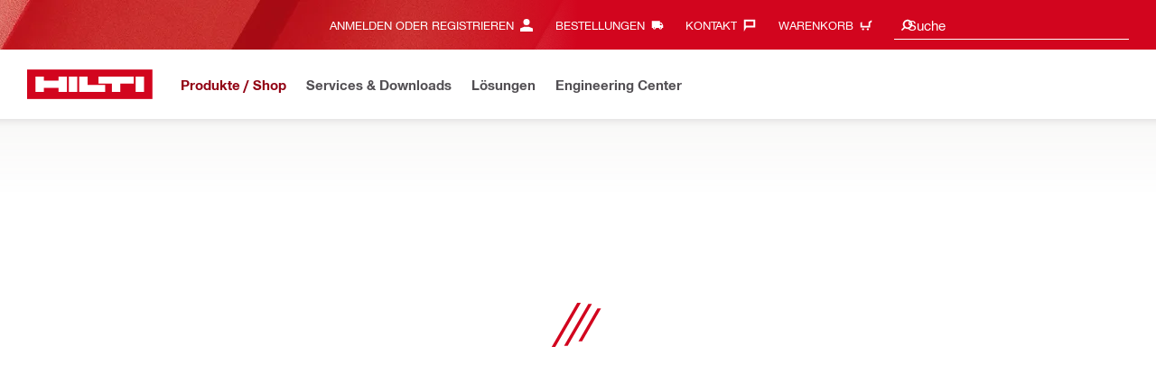

--- FILE ---
content_type: application/javascript
request_url: https://www.hilti.at/Gy7uJF_s7/UZB/a8LhWw/aQiiNcDJhfS6mNEaDO/RkQCTFVf/XW49QG/p1LFsB
body_size: 175798
content:
(function(){if(typeof Array.prototype.entries!=='function'){Object.defineProperty(Array.prototype,'entries',{value:function(){var index=0;const array=this;return {next:function(){if(index<array.length){return {value:[index,array[index++]],done:false};}else{return {done:true};}},[Symbol.iterator]:function(){return this;}};},writable:true,configurable:true});}}());(function(){Jp();BWE();nmE();var Zb=function(D4){var Nw=D4[0]-D4[1];var qW=D4[2]-D4[3];var dX=D4[4]-D4[5];var qd=KE["Math"]["sqrt"](Nw*Nw+qW*qW+dX*dX);return KE["Math"]["floor"](qd);};var KE;var Kd=function(rI){return !rI;};var IG=function(vW){try{if(vW!=null&&!KE["isNaN"](vW)){var QG=KE["parseFloat"](vW);if(!KE["isNaN"](QG)){return QG["toFixed"](2);}}}catch(TK){}return -1;};var NH=function x6(cb,s6){var vb=x6;for(cb;cb!=CS;cb){switch(cb){case nR:{cb=CS;return K9(WV,[Jl]);}break;case rN:{cb+=hS;return mG(AS,[tX]);}break;case QE:{var Nm=s6[A8];cb=CS;var GG=sw([],[]);for(var El=IX(Nm.length,lb);TX(El,RK);El--){GG+=Nm[El];}return GG;}break;case Rj:{return Pl(Mp,[qI]);}break;case TS:{while(TX(vl,RK)){v4+=hw[vl];vl--;}cb=CS;return v4;}break;case sj:{var j4=Bw[Pq];var cX=IX(j4.length,lb);cb=rN;while(TX(cX,RK)){var bK=K4(IX(sw(cX,Qc),l6[IX(l6.length,lb)]),c4.length);var w4=xH(j4,cX);var Wb=xH(c4,bK);tX+=K9(Y3,[kH(xw(PG(w4),PG(Wb)),xw(w4,Wb))]);cX--;}}break;case OB:{var Qc=s6[A8];var Pq=s6[AD];cb=sj;var c4=Bw[mX];var tX=sw([],[]);}break;case D:{cb+=Gp;return qA(UL,[EH]);}break;case Y3:{if(TX(DX,RK)){do{var CA=K4(IX(sw(DX,Hd),l6[IX(l6.length,lb)]),Pc.length);var F6=xH(Z6,DX);var Uq=xH(Pc,CA);EH+=K9(Y3,[xw(kH(PG(F6),Uq),kH(PG(Uq),F6))]);DX--;}while(TX(DX,RK));}cb+=XB;}break;case j8:{cb=CS;return UX;}break;case gL:{while(TX(Fd,RK)){var ml=K4(IX(sw(Fd,xX),l6[IX(l6.length,lb)]),pW.length);var g4=xH(bH,Fd);var fw=xH(pW,ml);qI+=K9(Y3,[xw(kH(PG(g4),fw),kH(PG(fw),g4))]);Fd--;}cb=Rj;}break;case ZS:{cb=gL;var qI=sw([],[]);var bH=lX[G6];var Fd=IX(bH.length,lb);}break;case fD:{while(TX(w9,RK)){var Wd=K4(IX(sw(w9,Xm),l6[IX(l6.length,lb)]),Sc.length);var fW=xH(Fb,w9);var Xw=xH(Sc,Wd);Jl+=K9(Y3,[xw(kH(PG(fW),Xw),kH(PG(Xw),fW))]);w9--;}cb+=rQ;}break;case SS:{var JG=s6[A8];cb+=hQ;Pm.p8=x6(fh,[JG]);while(YX(Pm.p8.length,gh))Pm.p8+=Pm.p8;}break;case SE:{cb+=zE;var Xm=s6[A8];var nc=s6[AD];var Sc=z9[Gl];var Jl=sw([],[]);var Fb=z9[nc];var w9=IX(Fb.length,lb);}break;case WV:{var xX=s6[A8];var G6=s6[AD];var C4=s6[r3];var nH=s6[SL];cb+=XS;var pW=lX[gt];}break;case Nj:{var Qb=s6[A8];QI.pN=x6(QE,[Qb]);while(YX(QI.pN.length,zV))QI.pN+=QI.pN;cb+=VE;}break;case fh:{var Z9=s6[A8];var UX=sw([],[]);var v9=IX(Z9.length,lb);if(TX(v9,RK)){do{UX+=Z9[v9];v9--;}while(TX(v9,RK));}cb=j8;}break;case XQ:{l6.push(kG);c1=function(GA){return x6.apply(this,[Nj,arguments]);};Pl(Rj,[wA,wl,wl]);l6.pop();cb+=t8;}break;case N8:{var hw=s6[A8];cb+=qh;var v4=sw([],[]);var vl=IX(hw.length,lb);}break;case FV:{var Hd=s6[A8];var pb=s6[AD];var Pc=QW[k9];cb-=KR;var EH=sw([],[]);var Z6=QW[pb];var DX=IX(Z6.length,lb);}break;case gE:{l6.push(ZA);Ot=function(xb){return x6.apply(this,[SS,arguments]);};cb+=XD;Pm(Dm,YI);l6.pop();}break;}}};var jA=function(){if(KE["Date"]["now"]&&typeof KE["Date"]["now"]()==='number'){return KE["Math"]["round"](KE["Date"]["now"]()/1000);}else{return KE["Math"]["round"](+new (KE["Date"])()/1000);}};var vH=function Bl(Hm,lq){var FI=Bl;while(Hm!=gB){switch(Hm){case OL:{Hm=AF;K9(zB,[]);Pl(X3,[tK()]);qA(Q3,[]);qA(RD,[]);qA(JD,[tK()]);}break;case AF:{(function(bw,Ld){return qA.apply(this,[rB,arguments]);}(['S','w$S$jj8','jW6f8','$RwS','Ij8Sw','R','I','$','Ij','8w','6','8','wfff','Sj$','IR$w','w','fS$','8RRR','j','II','IRRR','8jRRRRR'],d9));Hb=Pl(kN,[['wRfW_RRRRRR','I','w','$','8$','8w','jWW8W_RRRRRR','jW6f8','w$fwfj6$fW_RRRRRR','S8SSjR6_RRRRRR','S','w$S$jj8','SSSSSSS','8','wIWSRIj','WI$','IR$w','8jRR','wRfj','SIf$','8$6jS','II','I$','R','Iw','$I','$w','$j','IR','j','IWR','$W','$R','W','IRRR','w$fwfj6$fj','8RRR','IRRI','$fff','IRRRR','ff','w6','$RRR','$$','$WR','$RIj','ffffff','I_j6','I_w8','I6','$$$$','$If','f','If','66','Sw$','I_68','$_II','8jRRRRR','6wf','$IjRRRRR','$RR','IRR','888','S6W','I_SI'],Kd(Kd(RK))]);g3=function zrPAJgCKVO(){function Ch(){if([10,13,32].includes(this["Pm"]))this.Ax=Wm;else this.Ax=kY;}function dm(){this["A7"]=(this["A7"]&0xffff)*0x85ebca6b+(((this["A7"]>>>16)*0x85ebca6b&0xffff)<<16)&0xffffffff;this.Ax=Qh;}L7();B7();Fs();function qF(){return f4.apply(this,[VG,arguments]);}var Rh;function Js(V3,Sp){var D3=Js;switch(V3){case x7:{var Zp=Sp[OS];Zp[Zp[Ac](hs)]=function(){this[Hm].push(Q(this[fS](),this[fS]()));};Js(I7,[Zp]);}break;case J2:{var T2=Sp[OS];T2[T2[Ac](M4)]=function(){this[Hm].push(vh(this[fS](),this[fS]()));};Js(NS,[T2]);}break;case I2:{var dx=Sp[OS];dx[dx[Ac](Hh)]=function(){this[Hm].push(tp(this[fS](),this[fS]()));};Js(J2,[dx]);}break;case NS:{var q3=Sp[OS];q3[q3[Ac](YJ)]=function(){Jc.call(this[H7]);};CY(fc,[q3]);}break;case T:{var KG=Sp[OS];KG[KG[Ac](rh)]=function(){var gA=this[bF]();var Yp=this[bF]();var Ic=this[Fh]();var Rs=sG.call(this[H7]);var ZG=this[DG];this[Hm].push(function(...r7){var I=KG[DG];gA?KG[DG]=ZG:KG[DG]=KG[SA](this);var qA=Q(r7.length,Yp);KG[KY]=j4(qA,pF);while(ls(qA++,V4)){r7.push(undefined);}for(let pc of r7.reverse()){KG[Hm].push(KG[SA](pc));}m2.call(KG[H7],Rs);var mG=KG[zY][g4.R];KG[q](g4.R,Ic);KG[Hm].push(r7.length);KG[JS]();var n2=KG[fS]();while(mY(--qA,V4)){KG[Hm].pop();}KG[q](g4.R,mG);KG[DG]=I;return n2;});};Js(I2,[KG]);}break;case f3:{var bh=Sp[OS];bh[bh[Ac](HJ)]=function(){this[Hm].push(j4(this[fS](),this[fS]()));};Js(x7,[bh]);}break;case hp:{var Hc=Sp[OS];Hc[Hc[Ac](U3)]=function(){this[Hm].push(HS(this[fS](),this[fS]()));};Js(T,[Hc]);}break;case k:{var Nx=Sp[OS];Nx[Nx[Ac](VA)]=function(){this[Hm]=[];nS.call(this[H7]);this[q](g4.R,this[P4].length);};Js(Bm,[Nx]);}break;case I7:{var AF=Sp[OS];AF[AF[Ac](ZA)]=function(){this[Hm].push(ls(this[fS](),this[fS]()));};Js(hp,[AF]);}break;case Bm:{var Q4=Sp[OS];Q4[Q4[Ac](bm)]=function(){this[Hm].push(this[px]());};Js(f3,[Q4]);}break;}}function nY(){return nh(wJ()[lm(pF)]+'',0,xm());}function vc(){return t3.apply(this,[j2,arguments]);}function MJ(){return bs.apply(this,[c2,arguments]);}var PD;var x2;function E(){var J=['JD','tJ','M3','KF','Dp'];E=function(){return J;};return J;}var hx;function Qh(){this["A7"]^=this["A7"]>>>13;this.Ax=SD;}var rS;function vh(LS,DF){return LS^DF;}function w3(vx){return E()[vx];}var v3,Kx,j2,VG,Xm,Vp,ID,xp,hm,Rm,fA,kJ,Im,cx,qY,Oc,LF,Ms,S3,Gh,G3,Ap,NS,T3,c2,m3,lS,Ws,CF,V,I7,C4,Ep,jh,c7,Tc,fc,IJ,SS,f3,hp,k7,xF,RA,cc,Dm,mp;function L7(){S7=[];pF=1;wJ()[lm(pF)]=zrPAJgCKVO;if(typeof window!=='undefined'){rY=window;}else if(typeof global!==''+[][[]]){rY=global;}else{rY=this;}}var hA;function UJ(){return bs.apply(this,[Dm,arguments]);}var n3;function CS(){return CG(L3(),270799);}function Ts(){var Xs=[];Ts=function(){return Xs;};return Xs;}function MD(){return nh(wJ()[lm(pF)]+'',N2()+1);}function t4(){return CY.apply(this,[L,arguments]);}function Fs(){Ap=JJ+gG*T,CF=JJ+I2*T+hh*T*T+hh*T*T*T+JJ*T*T*T*T,cx=k+k*T,Ms=J2+I2*T,xp=x7+gG*T,c2=OS+gG*T,j2=L+k*T,v3=I2+k*T,Dm=gG+gG*T,S3=k+gG*T,fA=J2+JJ*T,LF=gG+I2*T,kJ=Bm+T,qY=gG+k*T+OS*T*T+T*T*T,I7=I2+T,SS=OS+hh*T,jh=hh+gG*T,IJ=JJ+hh*T,f3=x7+T,mp=OS+k*T+I2*T*T+JJ*T*T*T+hh*T*T*T*T,Kx=J2+hh*T,RA=Bm+hh*T,V=I2+gG*T,T3=JJ+L*T+k*T*T+hh*T*T*T+hh*T*T*T*T,c7=Bm+k*T,Ws=JJ+k*T,hm=Bm+gG*T,Gh=JJ+T,NS=OS+I2*T,Im=I2+hh*T,VG=L+gG*T,ID=gG+k*T,Rm=Bm+I2*T,cc=hh+I2*T+hh*T*T+hh*T*T*T+JJ*T*T*T*T,lS=x7+k*T,m3=J2+k*T,hp=JJ+I2*T,G3=L+I2*T,Tc=hh+T,Vp=OS+k*T,k7=L+T,Ep=k+I2*T,xF=k+T,Xm=OS+JJ*T,Oc=hh+k*T,C4=I2+I2*T,fc=L+hh*T;}function B7(){I2=+ ! +[]+! +[]+! +[],Bm=[+ ! +[]]+[+[]]-+ ! +[]-+ ! +[],x7=+ ! +[]+! +[]+! +[]+! +[]+! +[]+! +[]+! +[],OS=+[],T=[+ ! +[]]+[+[]]-[],hh=+ ! +[]+! +[]+! +[]+! +[]+! +[],J2=+ ! +[],JJ=+ ! +[]+! +[]+! +[]+! +[]+! +[]+! +[],gG=! +[]+! +[]+! +[]+! +[],k=! +[]+! +[],L=[+ ! +[]]+[+[]]-+ ! +[];}function TF(){PD=["\x61\x70\x70\x6c\x79","\x66\x72\x6f\x6d\x43\x68\x61\x72\x43\x6f\x64\x65","\x53\x74\x72\x69\x6e\x67","\x63\x68\x61\x72\x43\x6f\x64\x65\x41\x74"];}function cY(){return pJ.apply(this,[jh,arguments]);}function mY(tx,ds){return tx>ds;}function Us(Mx,H3){return Mx>>H3;}function zS(){n3=["mqM[j|>VX<PhJD$\t!}L\n\x00","","W[p|\\#YK0.mA}6Xi) I","UHWBU+","Q!8[|FRFB"];}function WJ(){return t3.apply(this,[fA,arguments]);}var zh;var g4;function BJ(){return t3.apply(this,[S3,arguments]);}function t3(Sm,N7){var Fc=t3;switch(Sm){case Ep:{var pA=N7[OS];pA[pA[Ac](rG)]=function(){this[Hm].push(tp(US(pF),this[fS]()));};Js(k,[pA]);}break;case m3:{var XY=N7[OS];XY[XY[Ac](KA)]=function(){this[q](g4.R,this[Fh]());};t3(Ep,[XY]);}break;case RA:{var C3=N7[OS];C3[C3[Ac](Ss)]=function(){this[Hm].push(this[SA](undefined));};t3(m3,[C3]);}break;case c2:{var sx=N7[OS];sx[sx[Ac](vS)]=function(){this[Hm].push(dD(this[fS](),this[fS]()));};t3(RA,[sx]);}break;case G3:{var CA=N7[OS];CA[CA[Ac](kS)]=function(){var Qp=this[bF]();var Zx=CA[Fh]();if(this[fS](Qp)){this[q](g4.R,Zx);}};t3(c2,[CA]);}break;case fA:{var TJ=N7[OS];TJ[TJ[Ac](n)]=function(){var RG=this[bF]();var wx=this[bF]();var xc=this[bF]();var zG=this[fS]();var nA=[];for(var X=V4;ls(X,xc);++X){switch(this[Hm].pop()){case V4:nA.push(this[fS]());break;case pF:var kx=this[fS]();for(var Uh of kx.reverse()){nA.push(Uh);}break;default:throw new Error(fD()[w3(MY)](AD(AD({})),U3,US(K2)));}}var js=zG.apply(this[DG].f,nA.reverse());RG&&this[Hm].push(this[SA](js));};t3(G3,[TJ]);}break;case Oc:{var Bp=N7[OS];Bp[Bp[Ac](Dc)]=function(){this[Hm].push(this[bF]());};t3(fA,[Bp]);}break;case j2:{var lp=N7[OS];lp[lp[Ac](Tm)]=function(){this[Hm].push(f(this[fS](),this[fS]()));};t3(Oc,[lp]);}break;case I7:{var ES=N7[OS];ES[ES[Ac](kD)]=function(){this[Hm].push(this[qp](this[N3]()));};t3(j2,[ES]);}break;case S3:{var th=N7[OS];th[th[Ac](zs)]=function(){this[Hm].push(mx(this[fS](),this[fS]()));};t3(I7,[th]);}break;}}function l3(){return f4.apply(this,[Ms,arguments]);}function m(){return CY.apply(this,[cx,arguments]);}function jc(XA){return E()[XA];}var Ox;function xA(){return f4.apply(this,[hm,arguments]);}function ts(){this["Pm"]=ZS(this["dY"],this["lc"]);this.Ax=Ch;}function Rp(z2,c4){return z2|c4;}function n4(){return bs.apply(this,[Vp,arguments]);}var Bs;function wS(){return mD.apply(this,[kJ,arguments]);}function G7(){this["A7"]^=this["Pm"];this.Ax=fh;}function IY(){return bs.apply(this,[LF,arguments]);}function c3(b2,j7){var ZJ=c3;switch(b2){case hp:{var IG=j7[OS];var DS=j4([],[]);var Yc=Q(IG.length,pF);while(RJ(Yc,V4)){DS+=IG[Yc];Yc--;}return DS;}break;case j2:{var Dx=j7[OS];cY.pD=c3(hp,[Dx]);while(ls(cY.pD.length,J3))cY.pD+=cY.pD;}break;case jh:{G=function(s){return c3.apply(this,[j2,arguments]);};pJ.apply(null,[jh,[US(ZF),JF]]);}break;case c7:{var M7=j7[OS];var gh=j7[J2];var Cx=j7[k];var wh=Rh[V4];var R7=j4([],[]);var SJ=Rh[gh];var Z7=Q(SJ.length,pF);if(RJ(Z7,V4)){do{var mc=Bc(j4(j4(Z7,Cx),FF()),wh.length);var A=lG(SJ,Z7);var AG=lG(wh,mc);R7+=mD(xF,[Rp(OD(Qm(A),AG),OD(Qm(AG),A))]);Z7--;}while(RJ(Z7,V4));}return mD(Ap,[R7]);}break;case hh:{var pm=j7[OS];var tF=j7[J2];var tY=j7[k];var W7=j7[I2];var GJ=hx[U3];var gY=j4([],[]);var KS=hx[pm];var A3=Q(KS.length,pF);if(RJ(A3,V4)){do{var WF=Bc(j4(j4(A3,W7),FF()),GJ.length);var lJ=lG(KS,A3);var sp=lG(GJ,WF);gY+=mD(xF,[Rp(OD(Qm(lJ),sp),OD(Qm(sp),lJ))]);A3--;}while(RJ(A3,V4));}return HY(j2,[gY]);}break;case Im:{var d7=j7[OS];var YD=j4([],[]);var gs=Q(d7.length,pF);while(RJ(gs,V4)){YD+=d7[gs];gs--;}return YD;}break;case v3:{var gp=j7[OS];x2.IF=c3(Im,[gp]);while(ls(x2.IF.length,Mc))x2.IF+=x2.IF;}break;case fA:{Pc=function(LA){return c3.apply(this,[v3,arguments]);};x2(O,MS,l7,US(dA));}break;case lS:{var Es=j7[OS];var jm=j4([],[]);var tG=Q(Es.length,pF);while(RJ(tG,V4)){jm+=Es[tG];tG--;}return jm;}break;case IJ:{var SF=j7[OS];vp.jF=c3(lS,[SF]);while(ls(vp.jF.length,J3))vp.jF+=vp.jF;}break;}}function jG(){return bs.apply(this,[G3,arguments]);}function hc(cJ,CD){return cJ<=CD;}function pJ(QS,OA){var Vx=pJ;switch(QS){case Tc:{jJ=function(Nc){return c3.apply(this,[IJ,arguments]);};mD.apply(null,[NS,[O,US(bp)]]);}break;case C4:{var R2=OA[OS];var zc=j4([],[]);var Xp=Q(R2.length,pF);if(RJ(Xp,V4)){do{zc+=R2[Xp];Xp--;}while(RJ(Xp,V4));}return zc;}break;case V:{var R3=OA[OS];qD.BA=pJ(C4,[R3]);while(ls(qD.BA.length,vs))qD.BA+=qD.BA;}break;case Ws:{w4=function(JA){return pJ.apply(this,[V,arguments]);};HY.call(null,RA,[V4,US(bx)]);}break;case x7:{var DY=OA[OS];var W=j4([],[]);var Fx=Q(DY.length,pF);if(RJ(Fx,V4)){do{W+=DY[Fx];Fx--;}while(RJ(Fx,V4));}return W;}break;case k7:{var L2=OA[OS];K.YS=pJ(x7,[L2]);while(ls(K.YS.length,Hm))K.YS+=K.YS;}break;case ID:{zh=function(lh){return pJ.apply(this,[k7,arguments]);};K.call(null,VA,MY,US(c));}break;case OS:{var UG=OA[OS];var gx=OA[J2];var M=j4([],[]);var xG=Bc(j4(UG,FF()),bc);var Ex=fm[gx];var P=V4;while(ls(P,Ex.length)){var GA=lG(Ex,P);var gD=lG(cY.pD,xG++);M+=mD(xF,[Rp(OD(Qm(GA),gD),OD(Qm(gD),GA))]);P++;}return M;}break;case gG:{var lA=OA[OS];cY=function(r,D){return pJ.apply(this,[OS,arguments]);};return G(lA);}break;case jh:{var O4=OA[OS];var sh=OA[J2];var Km=fm[O];var OG=j4([],[]);var Y=fm[sh];var RS=Q(Y.length,pF);if(RJ(RS,V4)){do{var hY=Bc(j4(j4(RS,O4),FF()),Km.length);var Om=lG(Y,RS);var ND=lG(Km,hY);OG+=mD(xF,[Rp(OD(Qm(Om),ND),OD(Qm(ND),Om))]);RS--;}while(RJ(RS,V4));}return pJ(gG,[OG]);}break;}}function B2(){this["tc"]++;this.Ax=Wm;}function Am(){return Js.apply(this,[T,arguments]);}var Pc;function xx(){return f4.apply(this,[IJ,arguments]);}function RJ(Ks,zJ){return Ks>=zJ;}function Uc(){Ox=["]+#D","o\x40_r1<;\x40vem$2!#\x3f{zypbjQ^g","I7P+_K","","m","t;e","\'O`+Dcg\'Wm4S\x3fTNFU%KW"];}function f(bD,TY){return bD<<TY;}function E3(){return this;}var Jc;function lG(nD,mA){return nD[PD[U3]](mA);}function jD(WY,wF){return WY!==wF;}function qD(){return HY.apply(this,[RA,arguments]);}function kY(){this["Pm"]=(this["Pm"]&0xffff)*0xcc9e2d51+(((this["Pm"]>>>16)*0xcc9e2d51&0xffff)<<16)&0xffffffff;this.Ax=ws;}function CG(dY,lF){var H={dY:dY,A7:lF,tc:0,lc:0,Ax:ts};while(!H.Ax());return H["A7"]>>>0;}function hF(){return mD.apply(this,[Xm,arguments]);}function SD(){this["A7"]=(this["A7"]&0xffff)*0xc2b2ae35+(((this["A7"]>>>16)*0xc2b2ae35&0xffff)<<16)&0xffffffff;this.Ax=mh;}function zp(){return f4.apply(this,[T,arguments]);}function mJ(){return Js.apply(this,[I2,arguments]);}function ws(){this["Pm"]=this["Pm"]<<15|this["Pm"]>>>17;this.Ax=dc;}function p(){return CY.apply(this,[fc,arguments]);}function CY(q4,fp){var dh=CY;switch(q4){case Ep:{var As=fp[OS];As[As[Ac](ZY)]=function(){rS.call(this[H7]);};F7(c7,[As]);}break;case SS:{var Ys=fp[OS];Ys[Ys[Ac](wc)]=function(){this[Hm].push(this[Fh]());};CY(Ep,[Ys]);}break;case IJ:{var bA=fp[OS];bA[bA[Ac](kA)]=function(){this[Hm].push(RJ(this[fS](),this[fS]()));};CY(SS,[bA]);}break;case cx:{var VS=fp[OS];VS[VS[Ac](Lc)]=function(){var j=[];var h2=this[Hm].pop();var A2=Q(this[Hm].length,pF);for(var tm=V4;ls(tm,h2);++tm){j.push(this[Th](this[Hm][A2--]));}this[rh](hS()[w7(MY)].call(null,JF,wA,AD(V4),GF),j);};CY(IJ,[VS]);}break;case kJ:{var h3=fp[OS];h3[h3[Ac](Z4)]=function(){this[Hm].push(this[fS]()&&this[fS]());};CY(cx,[h3]);}break;case L:{var Ip=fp[OS];Ip[Ip[Ac](PJ)]=function(){var h=this[bF]();var qx=this[Hm].pop();var B3=this[Hm].pop();var AJ=this[Hm].pop();var Fm=this[zY][g4.R];this[q](g4.R,qx);try{this[JS]();}catch(K3){this[Hm].push(this[SA](K3));this[q](g4.R,B3);this[JS]();}finally{this[q](g4.R,AJ);this[JS]();this[q](g4.R,Fm);}};CY(kJ,[Ip]);}break;case j2:{var Q3=fp[OS];Q3[Q3[Ac](K4)]=function(){this[Hm].push(jD(this[fS](),this[fS]()));};CY(L,[Q3]);}break;case ID:{var Up=fp[OS];Up[Up[Ac](jA)]=function(){this[Hm].push(D4(this[fS](),this[fS]()));};CY(j2,[Up]);}break;case Im:{var Kp=fp[OS];Kp[Kp[Ac](Tx)]=function(){this[Hm].push(Bc(this[fS](),this[fS]()));};CY(ID,[Kp]);}break;case fc:{var np=fp[OS];np[np[Ac](Mp)]=function(){this[Hm].push(Rp(this[fS](),this[fS]()));};CY(Im,[np]);}break;}}function Vh(){return mD.apply(this,[Tc,arguments]);}function AD(fY){return !fY;}function L3(){return nY()+MD()+typeof rY[wJ()[lm(pF)].name];}var jJ;function D4(Kc,n7){return Kc>>>n7;}function N(){return xm()+K7("\x66\x64\x33\x63\x33\x62\x66")+3;}function rm(){return Js.apply(this,[I7,arguments]);}function Dh(PS){return E()[PS];}function F7(E4,V2){var WG=F7;switch(E4){case k7:{sY=function(pG){this[Hm]=[pG[DG].f];};gJ=function(VY,P2){return F7.apply(this,[hh,arguments]);};G=function(){return c3.apply(this,[jh,arguments]);};K=function(xY,MA,v7){return c3.apply(this,[c7,arguments]);};Bs=function(r3,Zh){return F7.apply(this,[xp,arguments]);};rS=function(){this[Hm][this[Hm].length]={};};Jc=function(){this[Hm].pop();};sG=function(){return [...this[Hm]];};m2=function(k3){return F7.apply(this,[Vp,arguments]);};nS=function(){this[Hm]=[];};x2=function(RY,r2,Jx,AY){return c3.apply(this,[hh,arguments]);};Pc=function(){return c3.apply(this,[fA,arguments]);};jJ=function(){return pJ.apply(this,[Tc,arguments]);};w4=function(){return pJ.apply(this,[Ws,arguments]);};zh=function(){return pJ.apply(this,[ID,arguments]);};hA=function(pS,dJ,X4){return F7.apply(this,[I2,arguments]);};mD(cx,[]);TF();xJ();mD.call(this,k,[E()]);zS();HY.call(this,hm,[E()]);Rh=T4();mD.call(this,Tc,[E()]);Uc();mD.call(this,Xm,[E()]);sS();mD.call(this,kJ,[E()]);G4=HY(kJ,[['9fP','V$9','VdN','9vVVHvvvvvv','9vVdHvvvvvv'],AD([])]);g4={R:G4[V4],q:G4[pF],l:G4[MY]};;BS=class BS {constructor(){this[zY]=[];this[P4]=[];this[Hm]=[];this[KY]=V4;bs(Dm,[this]);this[hS()[w7(JF)](ZA,rs,Gc,US(Kh))]=hA;}};return BS;}break;case hh:{var VY=V2[OS];var P2=V2[J2];return this[Hm][Q(this[Hm].length,pF)][VY]=P2;}break;case xp:{var r3=V2[OS];var Zh=V2[J2];for(var Eh of [...this[Hm]].reverse()){if(HS(r3,Eh)){return Zh[wD](Eh,r3);}}throw fD()[w3(pF)](KA,pF,ED);}break;case Vp:{var k3=V2[OS];if(mx(this[Hm].length,V4))this[Hm]=Object.assign(this[Hm],k3);}break;case I2:{var pS=V2[OS];var dJ=V2[J2];var X4=V2[k];this[P4]=this[LY](dJ,X4);this[DG]=this[SA](pS);this[H7]=new sY(this);this[q](g4.R,V4);try{while(ls(this[zY][g4.R],this[P4].length)){var Cc=this[bF]();this[Cc](this);}}catch(wp){}}break;case ID:{var hG=V2[OS];hG[hG[Ac](Sh)]=function(){this[rh](this[Hm].pop(),this[fS](),this[bF]());};}break;case LF:{var nF=V2[OS];nF[nF[Ac](Is)]=function(){var cm=this[bF]();var D2=this[fS]();var p3=this[fS]();var g=this[wD](p3,D2);if(AD(cm)){var Mm=this;var dS={get(Ah){Mm[DG]=Ah;return p3;}};this[DG]=new Proxy(this[DG],dS);}this[Hm].push(g);};F7(ID,[nF]);}break;case fA:{var Wp=V2[OS];Wp[Wp[Ac](Cm)]=function(){var ZD=[];var v4=this[bF]();while(v4--){switch(this[Hm].pop()){case V4:ZD.push(this[fS]());break;case pF:var F4=this[fS]();for(var h7 of F4){ZD.push(h7);}break;}}this[Hm].push(this[Z2](ZD));};F7(LF,[Wp]);}break;case gG:{var tA=V2[OS];tA[tA[Ac](qs)]=function(){this[Hm].push(this[N3]());};F7(fA,[tA]);}break;case c7:{var zx=V2[OS];zx[zx[Ac](nJ)]=function(){var mF=this[bF]();var f2=zx[Fh]();if(AD(this[fS](mF))){this[q](g4.R,f2);}};F7(gG,[zx]);}break;}}function S2(){return f4.apply(this,[ID,arguments]);}function N2(){return H4(wJ()[lm(pF)]+'',";",xm());}function s7(){return t3.apply(this,[Oc,arguments]);}function xm(){return H4(wJ()[lm(pF)]+'',"0x"+"\x66\x64\x33\x63\x33\x62\x66");}function YG(){return f4.apply(this,[Oc,arguments]);}return F7.call(this,k7);var S7;function fh(){this["A7"]=this["A7"]<<13|this["A7"]>>>19;this.Ax=rp;}function sS(){hx=["","yBH\")-lO9_JXMP\'P3 (F|\\\nBIM0/\'lJ2\bCXX*\b`&<F.X_B","t",">b.h^*Uox(]-m","B.^\x07\nUBJ0","\b","&3[td_\nN+."];}var gJ;var pF,MY,U3,JF,ZA,O,PG,U7,z7,bc,V4,hs,J3,Wc,J4,ZF,tS,p7,DD,L4,sJ,h4,EG,V7,W2,rc,I4,zD,Hh,Gc,bm,Bh,DJ,PY,Mc,MS,l7,dA,H7,bp,d2,vs,bx,K2,Hm,VA,c,Sc,GG,Kh,gF,DG,wD,KA,ED,Ac,Sh,rh,fS,bF,Is,Cm,Z2,qs,N3,nJ,Fh,q,ZY,wc,kA,Lc,Th,wA,GF,Z4,PJ,zY,JS,SA,K4,jA,Tx,Mp,YJ,M4,KY,HJ,px,P4,rG,Ss,vS,kS,n,Dc,Tm,kD,qp,zs,QA,N4,B4,ps,Bx,LG,b,Ns,bJ,EF,vG,d4,LY,s3,rs;function dG(){return t3.apply(this,[RA,arguments]);}function sD(){this["A7"]=(this["Qx"]&0xffff)+0x6b64+(((this["Qx"]>>>16)+0xe654&0xffff)<<16);this.Ax=B2;}var m2;function nh(a,b,c){return a.substr(b,c);}function b7(){return CY.apply(this,[j2,arguments]);}function US(zm){return -zm;}function vm(){return f4.apply(this,[Kx,arguments]);}var K;function p4(){return t3.apply(this,[m3,arguments]);}function mh(){this["A7"]^=this["A7"]>>>16;this.Ax=E3;}function wJ(){var A4=function(){};wJ=function(){return A4;};return A4;}function mD(m7,nm){var F=mD;switch(m7){case f3:{var hJ=nm[OS];vp=function(fJ,cG){return HY.apply(this,[cx,arguments]);};return jJ(hJ);}break;case Xm:{var Px=nm[OS];jJ(Px[V4]);for(var gc=V4;ls(gc,Px.length);++gc){wJ()[Px[gc]]=function(){var C7=Px[gc];return function(j3,TA){var g2=vp(j3,TA);wJ()[C7]=function(){return g2;};return g2;};}();}}break;case xF:{var Rx=nm[OS];if(hc(Rx,cc)){return rY[PD[MY]][PD[pF]](Rx);}else{Rx-=CF;return rY[PD[MY]][PD[pF]][PD[V4]](null,[j4(Us(Rx,U7),T3),j4(Bc(Rx,qY),mp)]);}}break;case NS:{var FY=nm[OS];var HA=nm[J2];var fG=Ox[pF];var kc=j4([],[]);var rF=Ox[FY];for(var hD=Q(rF.length,pF);RJ(hD,V4);hD--){var XG=Bc(j4(j4(hD,HA),FF()),fG.length);var NG=lG(rF,hD);var kF=lG(fG,XG);kc+=mD(xF,[OD(Qm(OD(NG,kF)),Rp(NG,kF))]);}return mD(f3,[kc]);}break;case cx:{pF=+ ! ![];MY=pF+pF;U3=pF+MY;JF=U3+pF;ZA=JF*MY-U3*pF;O=ZA+JF-U3;PG=pF*ZA*U3-O;U7=JF-pF+PG-MY;z7=ZA*U3-JF+MY-O;bc=U7+MY-JF+U3*z7;V4=+[];hs=pF*z7-ZA+O;J3=U3+O*hs-MY+PG;Wc=O+hs*pF+U7+PG;J4=z7*PG+Wc-JF+hs;ZF=z7*PG+pF+U3*J4;tS=JF*O*PG-hs;p7=U7+Wc+PG*O+pF;DD=PG+pF-JF+Wc*z7;L4=JF+hs+z7*ZA*PG;sJ=JF*U7-O+ZA+PG;h4=ZA*J4-hs*U3+Wc;EG=JF*O+z7+MY*Wc;V7=MY+JF*hs+U7;W2=O*Wc+MY-pF-U7;rc=PG*O*hs-MY*JF;I4=O*PG*hs-z7-U3;zD=U7*Wc+JF+ZA+PG;Hh=JF*hs*z7-O+U7;Gc=PG+ZA*U7+z7*MY;bm=MY*U3+ZA+pF+U7;Bh=ZA-JF+MY+U7*Wc;DJ=U3+PG+MY+hs+ZA;PY=J4*O-PG+Wc;Mc=ZA+PG*hs-U7;MS=O*MY*z7;l7=z7+O+PG*U3*pF;dA=U7*JF*PG-z7+MY;H7=z7+ZA+PG+U7-U3;bp=J4*JF-MY*ZA-Wc;d2=U7+U3-PG+MY+z7;vs=U7-hs+O*PG;bx=MY*PG*hs+z7*Wc;K2=PG*U7+Wc*z7+hs;Hm=U3*JF+Wc+hs-pF;VA=hs*ZA-MY-O;c=U7*JF+U3*J4+z7;Sc=JF+U3*ZA-U7+z7;GG=O*hs+ZA-MY+JF;Kh=ZA+PG-hs+JF+pF;gF=U7*PG-O-z7;DG=U7+O+hs*Wc-J4;wD=hs*PG+O+pF+MY;KA=ZA+Wc+U7*pF+MY;ED=pF*z7+O*J4-hs;Ac=PG*O*MY-pF-hs;Sh=J4+O+U7+z7+JF;rh=ZA*O+MY*pF*J4;fS=z7*Wc+ZA-pF;bF=ZA-MY*z7+hs*Wc;Is=pF-JF-J4+Wc*z7;Cm=J4-O+PG*JF*pF;Z2=PG+z7*Wc-U7+pF;qs=ZA*O+J4+MY+z7;N3=z7*hs+Wc*MY*U3;nJ=U7+J4-PG+hs*ZA;Fh=U3+PG+J4+Wc+pF;q=z7*hs+Wc*U3+U7;ZY=pF-U7+Wc*ZA-PG;wc=JF+Wc*ZA-PG+z7;kA=z7*JF*O+pF;Lc=O*Wc-U3-JF-z7;Th=J4+MY*z7*PG+U7;wA=O+ZA-U3+Wc;GF=ZA*J4-U3-JF*O;Z4=O+U7*hs-pF+J4;PJ=J4+O+JF*U7*MY;zY=PG+hs*U7-U3+JF;JS=O*PG+JF*ZA+hs;SA=JF+Wc*U3-PG-O;K4=hs+J4*MY-O-ZA;jA=U7*U3*z7-JF-MY;Tx=J4*MY+O*pF;Mp=PG*Wc+z7-J4+hs;YJ=MY*hs*z7+pF+J4;M4=U7+J4*MY+PG*pF;KY=Wc-MY+ZA+U7-pF;HJ=MY+pF+hs+U7-O;px=JF*O+MY*J4-U3;P4=Wc*z7-J4-ZA+U3;rG=PG*JF*pF+U3;Ss=O+U7+Wc+JF+PG;vS=Wc*MY+PG-U7;kS=hs+PG*U3+Wc-MY;n=z7*O*pF*MY-JF;Dc=ZA*PG*pF+O*z7;Tm=z7*PG+hs*pF+Wc;kD=J4+JF+ZA*pF*MY;qp=J4+ZA+Wc+pF+U7;zs=ZA+J4+z7+JF-pF;QA=J4-MY-pF+ZA*JF;N4=U3-pF+JF*ZA*O;B4=PG+z7+J4*ZA+Wc;ps=U7+pF+ZA*MY-U3;Bx=ZA*PG-MY+pF-O;LG=J4+Wc*JF+z7+ZA;b=PG-z7+hs*Wc-U7;Ns=hs*MY+PG-pF;bJ=JF*z7+O+ZA+hs;EF=PG+O+ZA-U7+MY;vG=JF+MY*U7+pF+ZA;d4=O+hs*MY+U3*pF;LY=Wc+hs+z7+U3+PG;s3=PG*U3*pF*hs+JF;rs=MY*U7*pF-JF+ZA;}break;case k:{var ns=nm[OS];G(ns[V4]);for(var bG=V4;ls(bG,ns.length);++bG){Ts()[ns[bG]]=function(){var OJ=ns[bG];return function(ms,qS){var VJ=cY.call(null,ms,qS);Ts()[OJ]=function(){return VJ;};return VJ;};}();}}break;case C4:{var zF=nm[OS];var Vc=nm[J2];var km=nm[k];var jx=j4([],[]);var BY=Bc(j4(km,FF()),Sc);var jY=Rh[Vc];var l2=V4;while(ls(l2,jY.length)){var kG=lG(jY,l2);var cp=lG(K.YS,BY++);jx+=mD(xF,[Rp(OD(Qm(kG),cp),OD(Qm(cp),kG))]);l2++;}return jx;}break;case Ap:{var wm=nm[OS];K=function(XD,bS,BG){return mD.apply(this,[C4,arguments]);};return zh(wm);}break;case Tc:{var vY=nm[OS];zh(vY[V4]);for(var gS=V4;ls(gS,vY.length);++gS){fD()[vY[gS]]=function(){var PA=vY[gS];return function(FA,F3,xh){var HD=K.apply(null,[GG,F3,xh]);fD()[PA]=function(){return HD;};return HD;};}();}}break;case kJ:{var g7=nm[OS];Pc(g7[V4]);var WD=V4;while(ls(WD,g7.length)){hS()[g7[WD]]=function(){var Nm=g7[WD];return function(Wh,X2,KJ,P7){var D7=x2.apply(null,[Wh,l7,gF,P7]);hS()[Nm]=function(){return D7;};return D7;};}();++WD;}}break;}}function T4(){return ["-\'EC\x40}zUqOl#0W+xd","8&D4\x40[)0F_/3bVJ3\t\t]{:FQ/3&","a%[5^G\"y$]h2","8)O\x07q\vV{8UZ6;\'OP(","A"];}function HS(TG,s2){return TG in s2;}function OD(XF,cs){return XF&cs;}function mm(Jm,QF){return Jm==QF;}function ZS(a,b){return a.charCodeAt(b);}function AA(){this["A7"]^=this["A7"]>>>16;this.Ax=dm;}function CJ(){return CY.apply(this,[Im,arguments]);}function OF(){return Js.apply(this,[J2,arguments]);}function t7(){return Js.apply(this,[hp,arguments]);}var sG;function Pp(){return Js.apply(this,[NS,arguments]);}function hS(){var xD={};hS=function(){return xD;};return xD;}function f4(q7,lY){var G2=f4;switch(q7){case T:{var EA=lY[OS];EA[EA[Ac](QA)]=function(){this[Hm].push(Us(this[fS](),this[fS]()));};t3(S3,[EA]);}break;case Kx:{var Z=lY[OS];Z[Z[Ac](N4)]=function(){var Um=this[Hm].pop();var Q7=this[bF]();if(xS(typeof Um,Qs()[jc(MY)].call(null,U3,B4))){throw hS()[w7(U3)](pF,ps,Bx,LG);}if(mY(Q7,pF)){Um.f++;return;}this[Hm].push(new Proxy(Um,{get(x3,pp,Nh){if(Q7){return ++x3.f;}return x3.f++;}}));};f4(T,[Z]);}break;case hm:{var Zc=lY[OS];f4(Kx,[Zc]);}break;case ID:{var O3=lY[OS];var Fp=lY[J2];O3[Ac]=function(E7){return Bc(j4(E7,Fp),b);};f4(hm,[O3]);}break;case Oc:{var w2=lY[OS];w2[JS]=function(){var Ih=this[bF]();while(xS(Ih,g4.l)){this[Ih](this);Ih=this[bF]();}};}break;case xp:{var pY=lY[OS];pY[wD]=function(U4,RF){return {get f(){return U4[RF];},set f(VD){U4[RF]=VD;}};};f4(Oc,[pY]);}break;case VG:{var mS=lY[OS];mS[SA]=function(UA){return {get f(){return UA;},set f(d){UA=d;}};};f4(xp,[mS]);}break;case Ms:{var EY=lY[OS];EY[Z2]=function(zA){return {get f(){return zA;},set f(ss){zA=ss;}};};f4(VG,[EY]);}break;case IJ:{var IA=lY[OS];IA[N3]=function(){var bY=Rp(f(this[bF](),hs),this[bF]());var BF=Qs()[jc(pF)].apply(null,[pF,DJ]);for(var F2=V4;ls(F2,bY);F2++){BF+=String.fromCharCode(this[bF]());}return BF;};f4(Ms,[IA]);}break;case Rm:{var Ec=lY[OS];Ec[Fh]=function(){var NJ=Rp(Rp(Rp(f(this[bF](),Ns),f(this[bF](),Sc)),f(this[bF](),hs)),this[bF]());return NJ;};f4(IJ,[Ec]);}break;}}function w7(Y3){return E()[Y3];}var G4;function K7(a){return a.length;}function bs(YF,GY){var f7=bs;switch(YF){case Vp:{var rJ=GY[OS];rJ[px]=function(){var ch=Qs()[jc(pF)](pF,DJ);for(let Oh=V4;ls(Oh,hs);++Oh){ch+=this[bF]().toString(MY).padStart(hs,hS()[w7(pF)].call(null,V4,bJ,AD([]),US(Bh)));}var SG=parseInt(ch.slice(pF,EF),MY);var Zs=ch.slice(EF);if(mm(SG,V4)){if(mm(Zs.indexOf(fD()[w3(V4)](U3,JF,V7)),US(pF))){return V4;}else{SG-=G4[U3];Zs=j4(hS()[w7(pF)](V4,vG,d4,US(Bh)),Zs);}}else{SG-=G4[JF];Zs=j4(fD()[w3(V4)](Wc,JF,V7),Zs);}var Vs=V4;var jp=pF;for(let dp of Zs){Vs+=tp(jp,parseInt(dp));jp/=MY;}return tp(Vs,Math.pow(MY,SG));};f4(Rm,[rJ]);}break;case G3:{var Wx=GY[OS];Wx[LY]=function(Yx,Xc){var Gx=atob(Yx);var k4=V4;var qG=[];var qJ=V4;for(var P3=V4;ls(P3,Gx.length);P3++){qG[qJ]=Gx.charCodeAt(P3);k4=vh(k4,qG[qJ++]);}f4(ID,[this,Bc(j4(k4,Xc),b)]);return qG;};bs(Vp,[Wx]);}break;case gG:{var HG=GY[OS];HG[bF]=function(){return this[P4][this[zY][g4.R]++];};bs(G3,[HG]);}break;case V:{var FS=GY[OS];FS[fS]=function(Os){return this[Th](Os?this[Hm][Q(this[Hm][wJ()[lm(pF)](MY,DD)],pF)]:this[Hm].pop());};bs(gG,[FS]);}break;case c2:{var z=GY[OS];z[Th]=function(C2){return mm(typeof C2,Qs()[jc(MY)](U3,B4))?C2.f:C2;};bs(V,[z]);}break;case LF:{var EJ=GY[OS];EJ[qp]=function(Vm){return Bs.call(this[H7],Vm,this);};bs(c2,[EJ]);}break;case Im:{var Np=GY[OS];Np[rh]=function(r4,Y2,NY){if(mm(typeof r4,Qs()[jc(MY)].apply(null,[U3,B4]))){NY?this[Hm].push(r4.f=Y2):r4.f=Y2;}else{gJ.call(this[H7],r4,Y2);}};bs(LF,[Np]);}break;case Dm:{var HF=GY[OS];HF[q]=function(U,X7){this[zY][U]=X7;};HF[s3]=function(s4){return this[zY][s4];};bs(Im,[HF]);}break;}}function Cp(){return CY.apply(this,[kJ,arguments]);}0xfd3c3bf,1393836936;function FF(){var WS;WS=JG()-CS();return FF=function(){return WS;},WS;}function OY(){return mD.apply(this,[k,arguments]);}function rp(){this["Qx"]=(this["A7"]&0xffff)*5+(((this["A7"]>>>16)*5&0xffff)<<16)&0xffffffff;this.Ax=sD;}function Lx(){return t3.apply(this,[I7,arguments]);}var G;function YY(){return Js.apply(this,[Bm,arguments]);}function dc(){this["Pm"]=(this["Pm"]&0xffff)*0x1b873593+(((this["Pm"]>>>16)*0x1b873593&0xffff)<<16)&0xffffffff;this.Ax=G7;}function O7(){return t3.apply(this,[Ep,arguments]);}function Qs(){var Jp=[]['\x6b\x65\x79\x73']();Qs=function(){return Jp;};return Jp;}var sY;function ls(nc,Em){return nc<Em;}function TD(){return F7.apply(this,[ID,arguments]);}function Zm(){return CY.apply(this,[Ep,arguments]);}function H4(a,b,c){return a.indexOf(b,c);}function gm(){return t3.apply(this,[G3,arguments]);}function xS(T7,cD){return T7!=cD;}function fD(){var Ls=[];fD=function(){return Ls;};return Ls;}function vp(){return mD.apply(this,[NS,arguments]);}function Xh(){return F7.apply(this,[c7,arguments]);}function QG(){return Js.apply(this,[f3,arguments]);}function tp(vF,ph){return vF*ph;}function x(){return CY.apply(this,[ID,arguments]);}function dD(Y4,sm){return Y4/sm;}function Lm(){return f4.apply(this,[Rm,arguments]);}function rx(){return HY.apply(this,[hm,arguments]);}function UF(){return F7.apply(this,[gG,arguments]);}function U2(){return f4.apply(this,[xp,arguments]);}function w(){return F7.apply(this,[fA,arguments]);}function sc(){return CY.apply(this,[SS,arguments]);}function Op(){this["A7"]^=this["tc"];this.Ax=AA;}function Hs(){return t3.apply(this,[c2,arguments]);}function HY(l4,LJ){var MF=HY;switch(l4){case kJ:{var R=LJ[OS];var kh=LJ[J2];var rD=[];var sA=HY(Gh,[]);var v2=kh?rY[wJ()[lm(V4)].call(null,ZA,US(p7))]:rY[Qs()[jc(V4)](JF,tS)];for(var B=V4;ls(B,R[wJ()[lm(pF)](MY,DD)]);B=j4(B,pF)){rD[Ts()[Dh(V4)].call(null,US(L4),pF)](v2(sA(R[B])));}return rD;}break;case hm:{var fx=LJ[OS];w4(fx[V4]);for(var dF=V4;ls(dF,fx.length);++dF){Qs()[fx[dF]]=function(){var NF=fx[dF];return function(v,Jh){var l=qD(v,Jh);Qs()[NF]=function(){return l;};return l;};}();}}break;case LF:{var QJ=LJ[OS];var J7=LJ[J2];var Gp=Qs()[jc(pF)].call(null,pF,DJ);for(var cF=V4;ls(cF,QJ[wJ()[lm(pF)](MY,DD)]);cF=j4(cF,pF)){var UY=QJ[wJ()[lm(JF)].call(null,V4,PY)](cF);var rA=J7[UY];Gp+=rA;}return Gp;}break;case Gh:{var XJ={'\x24':hS()[w7(V4)](MY,U3,sJ,h4),'\x39':fD()[w3(V4)](EG,JF,V7),'\x48':wJ()[lm(MY)](JF,US(J4)),'\x4e':wJ()[lm(U3)](U3,W2),'\x50':Ts()[Dh(pF)].apply(null,[rc,ZA]),'\x56':Ts()[Dh(MY)].apply(null,[I4,U3]),'\x64':Ts()[Dh(U3)](US(zD),MY),'\x66':Ts()[Dh(JF)](Hh,V4),'\x76':hS()[w7(pF)](V4,Gc,bm,US(Bh))};return function(qc){return HY(LF,[qc,XJ]);};}break;case Kx:{var Qc=LJ[OS];var FG=LJ[J2];var z4=j4([],[]);var S4=Bc(j4(FG,FF()),H7);var wG=n3[Qc];for(var Ps=V4;ls(Ps,wG.length);Ps++){var Hp=lG(wG,Ps);var Lh=lG(qD.BA,S4++);z4+=mD(xF,[OD(Qm(OD(Hp,Lh)),Rp(Hp,Lh))]);}return z4;}break;case Bm:{var FD=LJ[OS];qD=function(R4,p2){return HY.apply(this,[Kx,arguments]);};return w4(FD);}break;case RA:{var VF=LJ[OS];var QY=LJ[J2];var BD=n3[MY];var E2=j4([],[]);var t=n3[VF];for(var lx=Q(t.length,pF);RJ(lx,V4);lx--){var SY=Bc(j4(j4(lx,QY),FF()),BD.length);var Y7=lG(t,lx);var cA=lG(BD,SY);E2+=mD(xF,[OD(Qm(OD(Y7,cA)),Rp(Y7,cA))]);}return HY(Bm,[E2]);}break;case fc:{var lD=LJ[OS];var GD=LJ[J2];var jS=LJ[k];var b4=LJ[I2];var kp=j4([],[]);var m4=Bc(j4(b4,FF()),d2);var Hx=hx[lD];var S=V4;while(ls(S,Hx.length)){var k2=lG(Hx,S);var FJ=lG(x2.IF,m4++);kp+=mD(xF,[Rp(OD(Qm(k2),FJ),OD(Qm(FJ),k2))]);S++;}return kp;}break;case j2:{var AS=LJ[OS];x2=function(tD,IS,H2,QD){return HY.apply(this,[fc,arguments]);};return Pc(AS);}break;case cx:{var Ph=LJ[OS];var Sx=LJ[J2];var PF=j4([],[]);var Q2=Bc(j4(Sx,FF()),bc);var Yh=Ox[Ph];var DA=V4;while(ls(DA,Yh.length)){var Rc=lG(Yh,DA);var fF=lG(vp.jF,Q2++);PF+=mD(xF,[OD(Qm(OD(Rc,fF)),Rp(Rc,fF))]);DA++;}return PF;}break;}}var w4;var nS;var x7,I2,hh,gG,OS,JJ,J2,L,Bm,T,k;var BS;function j4(x4,RD){return x4+RD;}function xJ(){fm=["D","V7","B","","2*n)ul`9M0FQ9!_|FC$48","","B.>872YD\x40I.FQ)jI3k%-|z;x9mz"];}function Xx(){return Js.apply(this,[x7,arguments]);}function JG(){return nh(wJ()[lm(pF)]+'',N(),N2()-N());}function Mh(){return bs.apply(this,[V,arguments]);}function qm(){return bs.apply(this,[gG,arguments]);}function Ux(){if(this["lc"]<K7(this["dY"]))this.Ax=ts;else this.Ax=Op;}function Bc(KD,JY){return KD%JY;}function qh(){return bs.apply(this,[Im,arguments]);}function Lp(){return Js.apply(this,[k,arguments]);}function lm(O2){return E()[O2];}var rY;function Qm(W4){return ~W4;}function LD(){return CY.apply(this,[IJ,arguments]);}function Wm(){this["lc"]++;this.Ax=Ux;}function mx(wY,vJ){return wY===vJ;}function Q(Ds,WA){return Ds-WA;}var fm;function Ym(){return F7.apply(this,[LF,arguments]);}function Tp(NA){this[Hm]=Object.assign(this[Hm],NA);}}();Hm=OE;FG={};}break;case mQ:{Gq();qA.call(this,XQ,[Vm()]);lX=nW();qA.call(this,ZR,[Vm()]);Hm+=EL;VA();K9.call(this,EL,[Vm()]);WH=mG(z8,[]);}break;case OE:{k4=function(OG){return GI.apply(this,[FV,arguments]);}([function(H4,B9){return GI.apply(this,[Et,arguments]);},function(gc,tG,NK){'use strict';return Zm.apply(this,[N8,arguments]);}]);Hm-=PB;}break;case PR:{Hm-=xj;Pl.call(this,TB,[Vm()]);Xq=Lm();mG.call(this,KR,[Vm()]);QW=rK();Pl.call(this,A8,[Vm()]);}break;case NN:{mG(SS,[]);mG(OB,[tK()]);mG(CN,[]);Y4=mG(FS,[]);Hm=OL;Pl(gS,[tK()]);b4=K9(r3,[]);}break;case Z3:{SA=function(km,jc){return NH.apply(this,[FV,arguments]);};A4=function(){return c9.apply(this,[N8,arguments]);};Nb=function(){return c9.apply(this,[Rk,arguments]);};RA=function(){return c9.apply(this,[WV,arguments]);};VX=function(){return c9.apply(this,[SL,arguments]);};K9(rE,[]);Hm+=Ph;Nd();Z4=Dw();}break;case jE:{Hm+=qE;l6.pop();}break;case jN:{QX();Tm=WW();rc();M6=Oc();Hm=PR;sd();Bw=hq();}break;case Et:{Pm=function(V6,fm){return NH.apply(this,[OB,arguments]);};Hm=Z3;Ot=function(){return NH.apply(this,[gE,arguments]);};rd=function(jq,I9){return NH.apply(this,[SE,arguments]);};t9=function(hK,mb,fl,Bq){return NH.apply(this,[WV,arguments]);};c1=function(){return NH.apply(this,[XQ,arguments]);};}break;case RF:{Hm+=HF;QI.pN=Xq[tH];mG.call(this,KR,[eS1_xor_4_memo_array_init()]);return '';}break;case J8:{var fK=lq[A8];Hm=gB;var BI=RK;for(var gI=RK;YX(gI,fK.length);++gI){var P1=xH(fK,gI);if(YX(P1,pF)||vX(P1,M8))BI=sw(BI,lb);}return BI;}break;case FV:{rd.YQ=z9[Gl];Hm=gB;K9.call(this,EL,[eS1_xor_0_memo_array_init()]);return '';}break;case kN:{var D9=lq[A8];var FW=RK;Hm+=Tj;for(var tI=RK;YX(tI,D9.length);++tI){var Nq=xH(D9,tI);if(YX(Nq,pF)||vX(Nq,M8))FW=sw(FW,lb);}return FW;}break;case dj:{t9.Qk=lX[gt];qA.call(this,ZR,[eS1_xor_1_memo_array_init()]);Hm=gB;return '';}break;case XQ:{QH.kB=Tq[jW];Hm+=ph;qA.call(this,XQ,[eS1_xor_2_memo_array_init()]);return '';}break;case CN:{Hm+=Sp;var vG=lq[A8];var F9=RK;for(var VW=RK;YX(VW,vG.length);++VW){var zl=xH(vG,VW);if(YX(zl,pF)||vX(zl,M8))F9=sw(F9,lb);}return F9;}break;case SL:{Hm=gB;var X9=lq;l6.push(qm);var Ct=X9[RK];for(var k6=lb;YX(k6,X9[sm()[Yq(RK)].apply(null,[E3,db,VK,BW])]);k6+=KA){Ct[X9[k6]]=X9[sw(k6,lb)];}l6.pop();}break;case FS:{Pm.p8=Bw[mX];Hm=gB;Pl.call(this,TB,[eS1_xor_5_memo_array_init()]);return '';}break;case xj:{var rG=lq[A8];var jl=RK;for(var p6=RK;YX(p6,rG.length);++p6){var mq=xH(rG,p6);if(YX(mq,pF)||vX(mq,M8))jl=sw(jl,lb);}return jl;}break;}}};var kX=function Sq(rX,Pd){'use strict';var xW=Sq;switch(rX){case zB:{var Tc=Pd[A8];l6.push(Wl);if(gA(typeof KE[HA(typeof L9()[xI(GX)],sw([],[][[]]))?L9()[xI(Zl)](G9,Fw,Rb,nb,AH):L9()[xI(KA)](U9,Rq,W6,Q4,w6)],gA(typeof sm()[Yq(Ad)],sw('',[][[]]))?sm()[Yq(sX)].apply(null,[Uw,Mc,jw,Kd(Kd([]))]):sm()[Yq(KA)].apply(null,[nX,xA,Kd(RK),Kd({})]))&&VG(Tc[KE[L9()[xI(KA)](U9,lG,W6,Kd(Kd(lb)),w6)][hd()[kw(EK)](Ql,OW)]],null)||VG(Tc[tw()[ZX(LW)](SG,Kd(Kd(lb)),qw)],null)){var tq;return tq=KE[gA(typeof tw()[ZX(BW)],sw([],[][[]]))?tw()[ZX(pK)](st,Kd(Kd({})),rW):tw()[ZX(w6)](cm,Kd([]),pI)][HA(typeof Vq()[Pb(Rq)],sw(sm()[Yq(mX)].call(null,Ib,d6,lG,M4),[][[]]))?Vq()[Pb(pK)](tl,cG,J1,V9):Vq()[Pb(Ml)](Bd,gw,GX,zX)](Tc),l6.pop(),tq;}l6.pop();}break;case GD:{var wm=Pd[A8];var wW=Pd[AD];l6.push(LH);if(Jc(wW,null)||vX(wW,wm[gA(typeof sm()[Yq(A9)],'undefined')?sm()[Yq(RK)](ck,db,gt,hg):sm()[Yq(KA)](Km,sZ,tr,lP)]))wW=wm[sm()[Yq(RK)](ck,db,gt,Rq)];for(var Hx=RK,tf=new (KE[tw()[ZX(pK)].apply(null,[kf,wl,rW])])(wW);YX(Hx,wW);Hx++)tf[Hx]=wm[Hx];var Ps;return l6.pop(),Ps=tf,Ps;}break;case XQ:{var Ds=Pd[A8];l6.push(rn);var bn=sm()[Yq(mX)](Tk,d6,wT,dY);var Lz=sm()[Yq(mX)].call(null,Tk,d6,nX,r1);var Af=KM()[VU(dY)].call(null,R3,pP,Gx);var FU=[];try{var KU=l6.length;var QT=Kd(Kd(A8));try{bn=Ds[E5()[Kn(rM)](Oz,xO)];}catch(jY){l6.splice(IX(KU,lb),Infinity,rn);if(jY[HA(typeof cP()[L0(Y5)],sw(sm()[Yq(mX)].apply(null,[Tk,d6,pP,zY]),[][[]]))?cP()[L0(hg)](Yx,j7,VY,rO,mT):cP()[L0(RK)](w6,HO,Or,Kd([]),SZ)][hd()[kw(OZ)].apply(null,[TE,jW])](Af)){bn=E5()[Kn(Un)].apply(null,[mk,RK]);}}var zz=KE[KM()[VU(k9)](Jr,Js,rW)][KM()[VU(CY)].apply(null,[tN,Kd(Kd(lb)),Hs])](Dz(KE[KM()[VU(k9)](Jr,rO,rW)][sm()[Yq(G5)](XL,rM,tH,EK)](),Hb[rO]))[nO()[q0(BW)](Zt,pM)]();Ds[E5()[Kn(rM)](Oz,xO)]=zz;Lz=gA(Ds[E5()[Kn(rM)].call(null,Oz,xO)],zz);FU=[GI(zB,[nO()[q0(GX)](ZE,hg),bn]),GI(zB,[hd()[kw(GX)].call(null,tx,rM),kH(Lz,lb)[nO()[q0(BW)](Zt,pM)]()])];var b0;return l6.pop(),b0=FU,b0;}catch(Zg){l6.splice(IX(KU,lb),Infinity,rn);FU=[GI(zB,[gA(typeof nO()[q0(Y5)],sw('',[][[]]))?nO()[q0(GX)](ZE,hg):nO()[q0(Rq)].call(null,lz,qP),bn]),GI(zB,[hd()[kw(GX)](tx,rM),Lz])];}var mO;return l6.pop(),mO=FU,mO;}break;case kE:{var SU=Pd[A8];l6.push(jU);var fx=cP()[L0(sX)](qw,VZ,hM,Un,KA);var Gz=gA(typeof cP()[L0(RK)],sw([],[][[]]))?cP()[L0(sX)].call(null,GX,VZ,hM,qZ,KA):cP()[L0(hg)](ln,X5,Nx,Kd(RK),Tg);var CP=new (KE[r5()[hz(mX)](sn,w6,hO,UO,rM,Kd({}))])(new (KE[r5()[hz(mX)](sn,w6,hO,Yx,Un,Zl)])(gA(typeof L9()[xI(rW)],'undefined')?L9()[xI(qZ)](rr,OW,XU,LW,d6):L9()[xI(Zl)](lb,Gx,Ez,Kd(Kd([])),l7)));try{var Uf=l6.length;var Kv=Kd(AD);if(Kd(Kd(KE[E5()[Kn(k9)](jr,jW)][L9()[xI(lb)](vP,SZ,T5,OO,w6)]))&&Kd(Kd(KE[E5()[Kn(k9)].apply(null,[jr,jW])][L9()[xI(lb)](vP,qw,T5,Kd([]),w6)][cP()[L0(Lv)].call(null,VY,lO,SZ,SZ,Ml)]))){var Er=KE[L9()[xI(lb)](vP,gg,T5,ZY,w6)][gA(typeof cP()[L0(Ml)],sw(HA(typeof sm()[Yq(KA)],sw([],[][[]]))?sm()[Yq(KA)](Hf,NU,G9,Tn):sm()[Yq(mX)].call(null,lU,d6,PZ,Kd(Kd(lb))),[][[]]))?cP()[L0(Lv)].call(null,FY,lO,SZ,ln,Ml):cP()[L0(hg)].apply(null,[ln,J5,Ff,Zl,CM])](KE[sm()[Yq(m5)](Wx,PZ,ZY,cG)][KM()[VU(lb)](P0,LO,WP)],gA(typeof sm()[Yq(A9)],sw('',[][[]]))?sm()[Yq(zY)].apply(null,[Kx,F5,Kd(lb),ZY]):sm()[Yq(KA)].apply(null,[nU,kx,Kd(RK),lb]));if(Er){fx=CP[r5()[hz(Q4)](EZ,GX,mP,G5,G9,F5)](Er[nO()[q0(GX)].call(null,xP,hg)][nO()[q0(BW)](YZ,pM)]());}}Gz=gA(KE[E5()[Kn(k9)](jr,jW)],SU);}catch(nf){l6.splice(IX(Uf,lb),Infinity,jU);fx=L9()[xI(LW)].call(null,VZ,pP,Xg,xO,KA);Gz=L9()[xI(LW)].call(null,VZ,An,Xg,Hg,KA);}var FM=sw(fx,SM(Gz,lb))[nO()[q0(BW)](YZ,pM)]();var GP;return l6.pop(),GP=FM,GP;}break;case PL:{l6.push(D7);var E0=KE[L9()[xI(lb)].apply(null,[NO,VK,T5,LY,w6])][hd()[kw(FY)](pn,ln)]?KE[L9()[xI(lb)](NO,LO,T5,A0,w6)][E5()[Kn(OO)].call(null,T0,Df)](KE[L9()[xI(lb)](NO,nP,T5,lP,w6)][hd()[kw(FY)].apply(null,[pn,ln])](KE[E5()[Kn(r1)].call(null,Mn,r1)]))[HA(typeof tw()[ZX(UO)],sw('',[][[]]))?tw()[ZX(w6)](vY,ZY,sz):tw()[ZX(sX)](l0,Kd([]),Mc)](HA(typeof L9()[xI(Gx)],sw([],[][[]]))?L9()[xI(Zl)].apply(null,[Hv,d9,hn,Kd(Kd(RK)),m0]):L9()[xI(rW)](LU,jU,Q5,ln,lb)):sm()[Yq(mX)].call(null,zs,d6,Mc,GX);var Xz;return l6.pop(),Xz=E0,Xz;}break;case X3:{l6.push(p5);var YT=cP()[L0(sX)](FY,tZ,hM,VK,KA);try{var Hn=l6.length;var JP=Kd(Kd(A8));if(KE[E5()[Kn(r1)].call(null,YZ,r1)]&&KE[E5()[Kn(r1)](YZ,r1)][gA(typeof r5()[hz(d9)],sw([],[][[]]))?r5()[hz(EK)](w7,Rq,Uw,jw,d9,Kd(Kd({}))):r5()[hz(GX)](x1,gs,Rg,jw,Kd(Kd(lb)),Vr)]&&KE[E5()[Kn(r1)].apply(null,[YZ,r1])][r5()[hz(EK)](w7,Rq,Uw,Mc,Kd(lb),Y5)][nO()[q0(Hs)](ZA,lG)]){var FT=KE[E5()[Kn(r1)].call(null,YZ,r1)][r5()[hz(EK)](w7,Rq,Uw,r1,Ad,Kd(lb))][nO()[q0(Hs)].apply(null,[ZA,lG])][nO()[q0(BW)].call(null,jT,pM)]();var lT;return l6.pop(),lT=FT,lT;}else{var Uz;return l6.pop(),Uz=YT,Uz;}}catch(TT){l6.splice(IX(Hn,lb),Infinity,p5);var E7;return l6.pop(),E7=YT,E7;}l6.pop();}break;case lp:{l6.push(YI);var fg=cP()[L0(sX)].call(null,OO,FP,hM,Ad,KA);try{var VT=l6.length;var Tf=Kd([]);if(KE[E5()[Kn(r1)](fO,r1)][sm()[Yq(OZ)](bO,LY,Kd(RK),G5)]&&KE[E5()[Kn(r1)].apply(null,[fO,r1])][sm()[Yq(OZ)](bO,LY,Kd(Kd(RK)),Hs)][Hb[Q4]]&&KE[E5()[Kn(r1)](fO,r1)][sm()[Yq(OZ)].apply(null,[bO,LY,Hg,jU])][RK][Hb[Q4]]&&KE[E5()[Kn(r1)](fO,r1)][sm()[Yq(OZ)](bO,LY,Un,vs)][RK][RK][hd()[kw(Hs)](Tx,Zl)]){var wM=HA(KE[E5()[Kn(r1)](fO,r1)][sm()[Yq(OZ)].call(null,bO,LY,LY,GX)][RK][RK][hd()[kw(Hs)].call(null,Tx,Zl)],KE[E5()[Kn(r1)].call(null,fO,r1)][sm()[Yq(OZ)].call(null,bO,LY,SZ,pM)][Hb[Q4]]);var Sf=wM?sm()[Yq(k9)](jO,df,r1,m5):tw()[ZX(GX)].apply(null,[dv,Kd([]),pM]);var hZ;return l6.pop(),hZ=Sf,hZ;}else{var GM;return l6.pop(),GM=fg,GM;}}catch(kz){l6.splice(IX(VT,lb),Infinity,YI);var R7;return l6.pop(),R7=fg,R7;}l6.pop();}break;case EE:{l6.push(OW);var Nn=cP()[L0(sX)].call(null,lG,qw,hM,Bd,KA);if(KE[E5()[Kn(r1)](rU,r1)]&&KE[E5()[Kn(r1)](rU,r1)][sm()[Yq(OZ)](b7,LY,xO,rM)]&&KE[E5()[Kn(r1)].apply(null,[rU,r1])][sm()[Yq(OZ)].call(null,b7,LY,Kd(RK),SZ)][r5()[hz(LW)](g5,SZ,Pr,Fn,LO,tr)]){var AP=KE[E5()[Kn(r1)](rU,r1)][sm()[Yq(OZ)](b7,LY,Kd({}),UO)][r5()[hz(LW)].call(null,g5,SZ,Pr,d6,LW,PZ)];try{var W5=l6.length;var vr=Kd(AD);var Fs=KE[KM()[VU(k9)](PY,Kd(Kd([])),rW)][gA(typeof KM()[VU(OW)],sw('',[][[]]))?KM()[VU(CY)](N5,gt,Hs):KM()[VU(Zl)].apply(null,[H5,dY,x0])](Dz(KE[KM()[VU(k9)](PY,nb,rW)][sm()[Yq(G5)].call(null,dU,rM,r1,LO)](),Hb[rO]))[nO()[q0(BW)].call(null,Ag,pM)]();KE[gA(typeof E5()[Kn(A0)],sw('',[][[]]))?E5()[Kn(r1)](rU,r1):E5()[Kn(d9)](wn,Dv)][gA(typeof sm()[Yq(Hg)],'undefined')?sm()[Yq(OZ)].apply(null,[b7,LY,nP,dY]):sm()[Yq(KA)].call(null,Ov,mM,CY,Fn)][HA(typeof r5()[hz(BW)],sw(sm()[Yq(mX)](Rn,d6,jU,cG),[][[]]))?r5()[hz(GX)].call(null,kr,gM,Fg,vs,cG,Un):r5()[hz(LW)].call(null,g5,SZ,Pr,gg,w7,Kd(Kd(lb)))]=Fs;var wr=HA(KE[E5()[Kn(r1)](rU,r1)][sm()[Yq(OZ)].apply(null,[b7,LY,Ml,RK])][r5()[hz(LW)](g5,SZ,Pr,d9,Kd(Kd([])),Lv)],Fs);var EM=wr?sm()[Yq(k9)].call(null,YO,df,Kd(Kd(RK)),Kd([])):tw()[ZX(GX)](sg,G9,pM);KE[gA(typeof E5()[Kn(wl)],'undefined')?E5()[Kn(r1)](rU,r1):E5()[Kn(d9)](Qx,dY)][sm()[Yq(OZ)](b7,LY,Kd(Kd(lb)),Kd(Kd(lb)))][r5()[hz(LW)].apply(null,[g5,SZ,Pr,LY,Ml,Kd(Kd({}))])]=AP;var UZ;return l6.pop(),UZ=EM,UZ;}catch(Vx){l6.splice(IX(W5,lb),Infinity,OW);if(gA(KE[E5()[Kn(r1)](rU,r1)][sm()[Yq(OZ)](b7,LY,cG,Kd(Kd({})))][r5()[hz(LW)].call(null,g5,SZ,Pr,jv,gg,Hg)],AP)){KE[E5()[Kn(r1)].apply(null,[rU,r1])][sm()[Yq(OZ)].call(null,b7,LY,nX,d6)][r5()[hz(LW)].call(null,g5,SZ,Pr,nb,GX,ln)]=AP;}var Zx;return l6.pop(),Zx=Nn,Zx;}}else{var IO;return l6.pop(),IO=Nn,IO;}l6.pop();}break;case Q3:{l6.push(Os);var wx=gA(typeof cP()[L0(hg)],'undefined')?cP()[L0(sX)](Yx,wU,hM,Hg,KA):cP()[L0(hg)](G5,hn,HT,Zl,Kz);try{var Zv=l6.length;var Q0=Kd({});if(KE[E5()[Kn(r1)].call(null,LL,r1)][sm()[Yq(OZ)](xB,LY,Kd(RK),Kd(Kd(RK)))]&&KE[E5()[Kn(r1)](LL,r1)][sm()[Yq(OZ)](xB,LY,Kd(Kd([])),cx)][RK]){var KP=HA(KE[E5()[Kn(r1)](LL,r1)][sm()[Yq(OZ)](xB,LY,dY,sX)][E5()[Kn(dY)].call(null,J,wl)](Hb[qZ]),KE[E5()[Kn(r1)].call(null,LL,r1)][sm()[Yq(OZ)](xB,LY,FY,nX)][RK]);var JY=KP?sm()[Yq(k9)](Gj,df,Q4,VZ):tw()[ZX(GX)](sp,Kd({}),pM);var GU;return l6.pop(),GU=JY,GU;}else{var QY;return l6.pop(),QY=wx,QY;}}catch(Fr){l6.splice(IX(Zv,lb),Infinity,Os);var j0;return l6.pop(),j0=wx,j0;}l6.pop();}break;case q3:{l6.push(cU);try{var bY=l6.length;var jZ=Kd([]);var WO=RK;var m7=KE[L9()[xI(lb)].apply(null,[w5,EK,T5,Mc,w6])][cP()[L0(Lv)](cx,tg,SZ,G5,Ml)](KE[cP()[L0(mU)](hg,M5,k7,gt,GX)][KM()[VU(lb)](Wj,Fn,WP)],nO()[q0(Df)].apply(null,[Uh,Js]));if(m7){WO++;Kd(Kd(m7[nO()[q0(GX)](fV,hg)]))&&vX(m7[HA(typeof nO()[q0(gt)],sw([],[][[]]))?nO()[q0(Rq)](Or,Gs):nO()[q0(GX)](fV,hg)][nO()[q0(BW)].call(null,LR,pM)]()[hd()[kw(Vr)](EV,Y5)](gA(typeof tw()[ZX(k9)],'undefined')?tw()[ZX(rM)].call(null,PN,Kd(Kd(lb)),Bs):tw()[ZX(w6)](c0,Bs,Ib)),cn(Hb[lb]))&&WO++;}var cg=WO[nO()[q0(BW)](LR,pM)]();var CO;return l6.pop(),CO=cg,CO;}catch(gY){l6.splice(IX(bY,lb),Infinity,cU);var Ss;return Ss=cP()[L0(sX)](nX,F0,hM,Ad,KA),l6.pop(),Ss;}l6.pop();}break;case SS:{l6.push(Rv);if(KE[gA(typeof E5()[Kn(Bs)],sw('',[][[]]))?E5()[Kn(k9)].apply(null,[jg,jW]):E5()[Kn(d9)].apply(null,[dO,cv])][gA(typeof sm()[Yq(zg)],sw('',[][[]]))?sm()[Yq(m5)](C5,PZ,nX,Df):sm()[Yq(KA)](hO,pf,Y5,PZ)]){if(KE[L9()[xI(lb)].call(null,qv,gw,T5,dY,w6)][cP()[L0(Lv)](rW,gZ,SZ,Js,Ml)](KE[E5()[Kn(k9)](jg,jW)][HA(typeof sm()[Yq(XM)],'undefined')?sm()[Yq(KA)](J7,JU,Js,Kd(Kd(lb))):sm()[Yq(m5)](C5,PZ,UO,G5)][KM()[VU(lb)](bN,LW,WP)],r5()[hz(Lv)](ZA,SZ,Kx,Ad,Ad,Kd(Kd(RK))))){var vv;return vv=sm()[Yq(k9)](b7,df,OW,tH),l6.pop(),vv;}var O5;return O5=L9()[xI(LW)](ls,Hs,Xg,qg,KA),l6.pop(),O5;}var Cs;return Cs=cP()[L0(sX)](nX,ls,hM,Y5,KA),l6.pop(),Cs;}break;}};var Nf=function(jn){return void jn;};var vX=function(ZZ,TO){return ZZ>TO;};var qr=function(){return K9.apply(this,[TB,arguments]);};var VA=function(){z9=["b","\x00*5;*541]Z(\t\x07",".43","!;-","7\n-1\"*9\"+IR|u\x072\'$=%>\b#*BZ8&"," ","7","(\'>#8/36-%*_U#5;>\b/2","(+3","\t=;","\v#","\\V%06\t(","+#&K\\(","\v\n9*6  ","=\n&> 541]J&-&,\'17!*\\G","\x40zwI","L","=+7&35]`\"$\x00","",",a","sU","1=)1","8 ","\",=7\'7=",":2","","65Z&",":R ","7 -","\x00km\r89f%7Y^HPxh\x3fawqyzp\'\"\fBv1 $!u","1-  95<\\G*7\t.;","! ]^\"0\b","xx\n","\n7<$F]&\x00","!\x40^\n6\t 1-","&+ : +","\b,11; 6%$[Z$-","1!\x07;;7.;11\' ^>0A\x00\r<,-r$x!7F^\"7H(267k","LG9/:\v","\x00\f(*, ","+07760(J","\x07","\b&1(; \x3f$M_.\'","=\x3f0BV9\"\r","H\x40<0\"\b\n%\f&1 1\' K","$<& 7$+[","7-$*34","4\t","HV\x3f\n","&9=)JW+\x07","#- ",")&0!*83JA","+ 9#","\\F9","9&&== BV\x3f1\b)\t,,=7\x3f)F].","-\" ]z/","+-","\r 2&$,9","6\x003N:BZGz\x00ab+~","ZR","*A<8{","\t\x0796\"","P$/8,2&<,-<NG*","*6: VW$4","\"","*ZP#\x07","&\x40^;/\f","=\">&\v(+[[.0!,=+$+9",",","5&+6","P#1\f\'\t#",",&7 $;%MP \v\x00\x00\t,\x3f7,546[R&3","06X",";6\f8(J\\>7\x40 \x3f;","V=&","<.1== BV\x3f1\b",".-","\b\x00\x00\rfy\x00</=8:\r\x07\tuR)  4(>(6>5^A873nr`vlds\vrh^\\","","\f,*> 54+[\x40\t:\x3f\x00\r",",,4(","\'73\b8=J_\"\b",")&0+I\\","I\\(6","6<$;c)-6hF]","\'$&","\x00","~6kk","9;VC.","\b:",">;!9,,,KW.-","\x3f5","\b-=3!7\x005\x40R8-\x00E^/=(;7)p`2.","W.7\b","6\"!*83NG.\n","\"=%\x00CV&&*\x3f$$54",";b","+(t",":","E\x409%\x40","AV\x3f","AR=*\x00\x07;1\x3f,+\",\x40]8","!\'1,>+","\f\f(&<186[V%&"," :","","=h","\'8\n","4+JA*7","\x3f*]^*/","/,8\"\'),q\x07]\\<0R %.& ","1*4>7kV;7","\ba}","*76)J\"H;%+$,6"," 8=113\"=\x000\x40G*\t\x07","\x07\x00 ;","W+.\'l","6+9","e77b","%,65*X"," &\b","IZ/","/LZp\x3f[02,3^\"0Rs","\x07h\'\x074;;-6 *47pZ%%","<<3C","!.!<","/36,$[Z9\x00$","etc=l","\x00p\x07","(=","2\x00","l4\x3f;1\r6;#,_G%","c2l","&CZ.-6\f!","\x00\n,07)16-[8&","#X4g","\r\b\"<,*","\x40","\r;5;&=*[Z$-4","\x00\x07&=,>","$EA",";+1%j","\n\x00 *710(JC*\'","\x07$XR\"7",";3\x3f$1=KW9&","f","\r== AZ>..(6-4; =7<47",";101*(4"];};var n5=function(){return KE["Math"]["floor"](KE["Math"]["random"]()*100000+10000);};var Ls=function(Cn){if(KE["document"]["cookie"]){try{var kY=KE["document"]["cookie"]["split"]('; ');var tP=null;var kg=null;for(var hx=0;hx<kY["length"];hx++){var Vf=kY[hx];if(Vf["indexOf"](""["concat"](Cn,"="))===0){var HP=Vf["substring"](""["concat"](Cn,"=")["length"]);if(HP["indexOf"]('~')!==-1||KE["decodeURIComponent"](HP)["indexOf"]('~')!==-1){tP=HP;}}else if(Vf["startsWith"](""["concat"](Cn,"_"))){var xv=Vf["indexOf"]('=');if(xv!==-1){var dM=Vf["substring"](xv+1);if(dM["indexOf"]('~')!==-1||KE["decodeURIComponent"](dM)["indexOf"]('~')!==-1){kg=dM;}}}}if(kg!==null){return kg;}if(tP!==null){return tP;}}catch(RZ){return false;}}return false;};var Pl=function tU(Mz,B0){var qT=tU;for(Mz;Mz!=Sk;Mz){switch(Mz){case At:{var KO=Xq[Gf];for(var pz=IX(KO.length,lb);TX(pz,RK);pz--){var KT=K4(IX(sw(pz,FO),l6[IX(l6.length,lb)]),Ig.length);var vT=xH(KO,pz);var lr=xH(Ig,KT);pT+=K9(Y3,[xw(kH(PG(vT),lr),kH(PG(lr),vT))]);}Mz-=rB;}break;case DB:{if(YX(lx,dg.length)){do{hd()[dg[lx]]=Kd(IX(lx,tH))?function(){return vH.apply(this,[FS,arguments]);}:function(){var C0=dg[lx];return function(H7,sY){var Sn=Pm(H7,sY);hd()[C0]=function(){return Sn;};return Sn;};}();++lx;}while(YX(lx,dg.length));}Mz-=St;}break;case GN:{return K9(lp,[pT]);}break;case dQ:{Mz+=FQ;for(var dz=RK;YX(dz,Pv[Tm[RK]]);++dz){Vq()[Pv[dz]]=Kd(IX(dz,pK))?function(){b4=[];tU.call(this,X3,[Pv]);return '';}:function(){var Sg=Pv[dz];var GO=Vq()[Sg];return function(G7,ET,qs,VM){if(HA(arguments.length,RK)){return GO;}var NP=K9(TB,[G7,jv,qs,VM]);Vq()[Sg]=function(){return NP;};return NP;};}();}}break;case qF:{for(var hU=RK;YX(hU,wZ[Gg[RK]]);++hU){r5()[wZ[hU]]=Kd(IX(hU,GX))?function(){WM=[];tU.call(this,gS,[wZ]);return '';}:function(){var lM=wZ[hU];var W0=r5()[lM];return function(Hr,V0,Ng,tO,nM,CU){if(HA(arguments.length,RK)){return W0;}var EP=K9.apply(null,[gE,[Hr,V0,Ng,Js,Yx,rO]]);r5()[lM]=function(){return EP;};return EP;};}();}Mz=Sk;}break;case nD:{if(YX(JM,HM.length)){do{nO()[HM[JM]]=Kd(IX(JM,Rq))?function(){return GI.apply(this,[rE,arguments]);}:function(){var nv=HM[JM];return function(B7,g1){var D5=SA(B7,g1);nO()[nv]=function(){return D5;};return D5;};}();++JM;}while(YX(JM,HM.length));}Mz=Sk;}break;case Rj:{var FO=B0[A8];var b5=B0[AD];var Gf=B0[r3];var Ig=Xq[tH];var pT=sw([],[]);Mz=At;}break;case rQ:{Mz=Sk;var SY=hP?KE[sm()[Yq(lb)](wh,RK,EK,gt)]:KE[KM()[VU(RK)](R,jU,t5)];for(var Wg=RK;YX(Wg,QZ[sm()[Yq(RK)](AQ,db,Lv,Kd(lb))]);Wg=sw(Wg,lb)){Vn[sm()[Yq(xO)](z3,Js,Kd({}),OZ)](SY(Pz(QZ[Wg])));}var Ys;return l6.pop(),Ys=Vn,Ys;}break;case X3:{var Pv=B0[A8];Mz=dQ;}break;case TB:{var dg=B0[A8];Ot(dg[RK]);Mz+=gF;var lx=RK;}break;case F:{var Fz=lX[qf];for(var OT=RK;YX(OT,Fz.length);OT++){var QP=xH(Fz,OT);var fY=xH(t9.Qk,Wn++);js+=K9(Y3,[xw(kH(PG(QP),fY),kH(PG(fY),QP))]);}Mz-=jQ;return js;}break;case zE:{while(vX(bf,RK)){if(gA(cz[Z4[KA]],KE[Z4[lb]])&&TX(cz,sv[Z4[RK]])){if(Jc(sv,WH)){bv+=K9(Y3,[Cz]);}return bv;}if(HA(cz[Z4[KA]],KE[Z4[lb]])){var Cg=Jg[sv[cz[RK]][RK]];var tY=tU(C3,[Cg,sw(Cz,l6[IX(l6.length,lb)]),cz[lb],Q4,bf]);bv+=tY;cz=cz[RK];bf-=vH(xj,[tY]);}else if(HA(sv[cz][Z4[KA]],KE[Z4[lb]])){var Cg=Jg[sv[cz][RK]];var tY=tU(C3,[Cg,sw(Cz,l6[IX(l6.length,lb)]),RK,F5,bf]);bv+=tY;bf-=vH(xj,[tY]);}else{bv+=K9(Y3,[Cz]);Cz+=sv[cz];--bf;};++cz;}Mz=EN;}break;case EN:{Mz-=Mk;return bv;}break;case gS:{var wZ=B0[A8];Mz+=sj;}break;case C3:{var sv=B0[A8];Mz+=vQ;var Vs=B0[AD];var cz=B0[r3];var UU=B0[SL];var bf=B0[cN];if(HA(typeof sv,Z4[Zl])){sv=WH;}var bv=sw([],[]);Cz=IX(Vs,l6[IX(l6.length,lb)]);}break;case A8:{var HM=B0[A8];Mz=nD;VX(HM[RK]);var JM=RK;}break;case kN:{var QZ=B0[A8];var hP=B0[AD];var Vn=[];l6.push(Zz);Mz+=FR;var Pz=qA(z8,[]);}break;case rE:{var MZ=B0[A8];var qf=B0[AD];var As=B0[r3];var ms=B0[SL];Mz=F;var js=sw([],[]);var Wn=K4(IX(MZ,l6[IX(l6.length,lb)]),Y5);}break;case Mp:{var L5=B0[A8];t9=function(xr,P5,Zr,YM){return tU.apply(this,[rE,arguments]);};return A4(L5);}break;}}};var YU=function(lf){var MO=lf%4;if(MO===2)MO=3;var wz=42+MO;var xs;if(wz===42){xs=function Tr(rz,IZ){return rz*IZ;};}else if(wz===43){xs=function G0(px,xf){return px+xf;};}else{xs=function z0(rf,v5){return rf-v5;};}return xs;};var GI=function dx(V7,rg){var ps=dx;var LZ=Gn(new Number(EB),w0);var vO=LZ;LZ.set(V7);do{switch(vO+V7){case qp:{for(var kT=lb;YX(kT,rg[sm()[Yq(RK)](O8,db,w6,Bs)]);kT++){var wO=rg[kT];if(gA(wO,null)&&gA(wO,undefined)){for(var hr in wO){if(KE[L9()[xI(lb)].call(null,ss,gg,T5,Kd(RK),w6)][HA(typeof KM()[VU(sX)],'undefined')?KM()[VU(Zl)](I0,Js,pr):KM()[VU(lb)](l7,SZ,WP)][gA(typeof sm()[Yq(sX)],sw('',[][[]]))?sm()[Yq(vs)](Ix,pK,gw,Kd(Kd({}))):sm()[Yq(KA)](Yz,tT,Un,Tn)].call(wO,hr)){Z5[hr]=wO[hr];}}}}V7-=qt;}break;case jB:{V7-=PQ;mf[E5()[Kn(mX)].apply(null,[WE,Hs])]=function(kU){return dx.apply(this,[fS,arguments]);};}break;case mD:{mf[nO()[q0(k9)].call(null,VQ,w7)]=function(mn,Wz){if(kH(Wz,Hb[lb]))mn=mf(mn);l6.push(zM);if(kH(Wz,k9)){var Uv;return l6.pop(),Uv=mn,Uv;}if(kH(Wz,Hb[KA])&&HA(typeof mn,nO()[q0(pK)].call(null,JE,vP))&&mn&&mn[nO()[q0(SZ)](PM,A9)]){var R5;return l6.pop(),R5=mn,R5;}var Wf=KE[gA(typeof L9()[xI(GX)],sw([],[][[]]))?L9()[xI(lb)](M0,An,T5,UO,w6):L9()[xI(Zl)](Hf,jv,dr,RK,FP)][KM()[VU(Gx)].apply(null,[Wh,Kd([]),XM])](null);mf[E5()[Kn(mX)](ML,Hs)](Wf);KE[L9()[xI(lb)](M0,m5,T5,SZ,w6)][hd()[kw(xO)](G3,cx)](Wf,KM()[VU(Y5)].apply(null,[xM,Bd,Gl]),dx(zB,[E5()[Kn(pK)].apply(null,[MR,XM]),Kd(A8),KM()[VU(xO)](C5,tH,OW),mn]));if(kH(Wz,Hb[Zl])&&VG(typeof mn,sm()[Yq(wg)](lD,Gl,Kd(Kd(RK)),Kd({}))))for(var Mf in mn)mf[L9()[xI(RK)].call(null,vY,Y5,Cx,d6,lb)](Wf,Mf,function(bg){return mn[bg];}.bind(null,Mf));var lY;return l6.pop(),lY=Wf,lY;};V7-=Ch;}break;case gN:{SA.W3=QW[k9];Pl.call(this,A8,[eS1_xor_3_memo_array_init()]);return '';}break;case Eh:{return l6.pop(),Jv=hY[Xn],Jv;}break;case KR:{mf[L9()[xI(tH)](Tx,d6,mY,vs,lb)]=function(Dr){l6.push(st);var nT=Dr&&Dr[nO()[q0(SZ)](cY,A9)]?function Bf(){var PU;l6.push(rZ);return PU=Dr[KM()[VU(Y5)](YP,Kd(RK),Gl)],l6.pop(),PU;}:function A7(){return Dr;};mf[HA(typeof L9()[xI(KA)],'undefined')?L9()[xI(Zl)].apply(null,[Cx,VZ,qz,Kd(Kd([])),rv]):L9()[xI(RK)].apply(null,[wP,PZ,Cx,G5,lb])](nT,sm()[Yq(hg)](Q5,zY,Kd(Kd([])),wg),nT);var Qg;return l6.pop(),Qg=nT,Qg;};V7+=Vh;}break;case Jh:{l6.push(N0);var Hz={};var fU=rg;for(var ds=RK;YX(ds,fU[sm()[Yq(RK)](rD,db,rO,jv)]);ds+=KA)Hz[fU[ds]]=fU[sw(ds,lb)];var EU;return l6.pop(),EU=Hz,EU;}break;case Mh:{l6.push(bZ);V7+=Zh;var lv={};mf[sm()[Yq(Y5)](sh,Ml,Kd(Kd(lb)),lb)]=OG;mf[hd()[kw(mX)].call(null,Op,sr)]=lv;}break;case C3:{l6.pop();V7+=xt;}break;case Gk:{var kU=rg[A8];l6.push(xO);if(gA(typeof KE[gA(typeof L9()[xI(lb)],sw([],[][[]]))?L9()[xI(KA)](pM,VK,W6,Hg,w6):L9()[xI(Zl)](X7,sX,st,mU,Jz)],sm()[Yq(sX)](xU,Mc,wT,jU))&&KE[L9()[xI(KA)](pM,rO,W6,Kd(RK),w6)][HA(typeof r5()[hz(KA)],sw(HA(typeof sm()[Yq(k9)],sw('',[][[]]))?sm()[Yq(KA)].call(null,pr,V5,VK,LO):sm()[Yq(mX)].call(null,Km,d6,rO,Yx),[][[]]))?r5()[hz(GX)].apply(null,[PM,U0,JT,Gx,F5,Kd({})]):r5()[hz(lb)](Gl,mX,bM,pK,OW,Kd({}))]){KE[L9()[xI(lb)](zY,PZ,T5,sX,w6)][hd()[kw(xO)](Rg,cx)](kU,KE[L9()[xI(KA)](pM,Y5,W6,Lv,w6)][r5()[hz(lb)].call(null,Gl,mX,bM,qg,G9,Kd({}))],dx(zB,[KM()[VU(xO)].call(null,PP,r1,OW),tw()[ZX(mX)](zU,Kd(Kd({})),O0)]));}KE[L9()[xI(lb)](zY,ZY,T5,OZ,w6)][hd()[kw(xO)](Rg,cx)](kU,nO()[q0(SZ)].call(null,pY,A9),dx(zB,[gA(typeof KM()[VU(w6)],sw([],[][[]]))?KM()[VU(xO)].call(null,PP,Rq,OW):KM()[VU(Zl)](hv,GX,Sz),Kd(A8)]));l6.pop();V7+=d8;}break;case RQ:{mf[sm()[Yq(lG)](Zj,m5,VK,gw)]=function(Fx,nr){return dx.apply(this,[N8,arguments]);};mf[sm()[Yq(An)](FN,rr,Bd,Yx)]=sm()[Yq(mX)].call(null,AL,d6,Ln,F5);var L7;return L7=mf(mf[gA(typeof nO()[q0(w6)],sw([],[][[]]))?nO()[q0(mX)](nB,U0):nO()[q0(Rq)].call(null,wn,DO)]=Hb[lb]),l6.pop(),L7;}break;case VL:{mf[L9()[xI(RK)](S0,VZ,Cx,nb,lb)]=function(cZ,f5,jz){l6.push(Ib);if(Kd(mf[sm()[Yq(lG)](lg,m5,Kd({}),cG)](cZ,f5))){KE[L9()[xI(lb)].call(null,BO,wl,T5,CY,w6)][hd()[kw(xO)](VN,cx)](cZ,f5,dx(zB,[E5()[Kn(pK)](kR,XM),Kd(Kd({})),nO()[q0(GX)](IQ,hg),jz]));}l6.pop();};V7+=gR;}break;case tV:{V7-=P;KE[E5()[Kn(k9)](mr,jW)][nO()[q0(xO)](bz,vs)]=function(Yv){l6.push(AU);var mZ=sm()[Yq(mX)](xZ,d6,hg,LW);var YY=E5()[Kn(xO)].apply(null,[Th,PZ]);var Ar=KE[KM()[VU(SZ)](cO,CY,OO)](Yv);for(var Bv,Ks,mg=RK,fP=YY;Ar[gA(typeof E5()[Kn(GX)],sw([],[][[]]))?E5()[Kn(SZ)].call(null,NY,k9):E5()[Kn(d9)](d6,Rs)](xw(mg,RK))||(fP=Vq()[Pb(RK)](OM,Gx,lb,x5),K4(mg,Hb[lb]));mZ+=fP[E5()[Kn(SZ)].call(null,NY,k9)](kH(gw,F7(Bv,IX(k9,Dz(K4(mg,lb),k9)))))){Ks=Ar[sm()[Yq(Q4)](rD,mX,Jx,SZ)](mg+=Tv(Zl,GX));if(vX(Ks,gT)){throw new sM(L9()[xI(SZ)].apply(null,[zT,nb,wP,LY,cG]));}Bv=xw(SM(Bv,k9),Ks);}var Ex;return l6.pop(),Ex=mZ,Ex;};}break;case kp:{V7+=AS;var mf=function(qn){l6.push(IT);if(lv[qn]){var FZ;return FZ=lv[qn][nO()[q0(lb)](DU,rO)],l6.pop(),FZ;}var J0=lv[qn]=dx(zB,[sm()[Yq(Gx)](JE,A0,Kd(Kd(RK)),hg),qn,r5()[hz(RK)].call(null,FY,lb,A,w6,gt,LO),Kd(Kd(A8)),nO()[q0(lb)](DU,rO),{}]);OG[qn].call(J0[nO()[q0(lb)](DU,rO)],J0,J0[nO()[q0(lb)](DU,rO)],mf);J0[r5()[hz(RK)].call(null,FY,lb,A,A0,PZ,ln)]=Kd(Kd({}));var sx;return sx=J0[nO()[q0(lb)](DU,rO)],l6.pop(),sx;};}break;case VS:{var Fx=rg[A8];var nr=rg[AD];V7+=pV;var Av;l6.push(l5);return Av=KE[L9()[xI(lb)](GZ,m5,T5,gw,w6)][KM()[VU(lb)](th,wT,WP)][sm()[Yq(vs)].apply(null,[wN,pK,Kd(RK),mU])].call(Fx,nr),l6.pop(),Av;}break;case r3:{V7+=sV;var MT;return l6.pop(),MT=Z5,MT;}break;case mN:{var OG=rg[A8];V7-=VF;}break;case vF:{var Es=rg[A8];V7-=fh;var lZ=rg[AD];l6.push(sO);if(HA(Es,null)||HA(Es,undefined)){throw new (KE[KM()[VU(sX)].call(null,q7,Un,Js)])(tw()[ZX(Gx)](Jf,xO,Fw));}var Z5=KE[L9()[xI(lb)].call(null,ss,sX,T5,wl,w6)](Es);}break;case xL:{var fT=rg[A8];l6.push(fz);this[cP()[L0(RK)](nX,zv,Or,Bs,SZ)]=fT;l6.pop();V7+=RN;}break;case F8:{V7-=mF;(function(){return dx.apply(this,[JD,arguments]);}());l6.pop();}break;case UQ:{var sM=function(fT){return dx.apply(this,[TB,arguments]);};l6.push(jr);if(HA(typeof KE[nO()[q0(xO)].apply(null,[bz,vs])],KM()[VU(lG)](fv,lb,Qs))){var fM;return l6.pop(),fM=Kd(Kd(A8)),fM;}sM[KM()[VU(lb)](k0,Ad,WP)]=new (KE[tw()[ZX(lG)].call(null,Vv,A0,vZ)])();V7-=nV;sM[gA(typeof KM()[VU(tH)],sw([],[][[]]))?KM()[VU(lb)].call(null,k0,nX,WP):KM()[VU(Zl)].apply(null,[d9,Kd(lb),Xs])][gA(typeof KM()[VU(pK)],'undefined')?KM()[VU(wg)](Xr,qw,BU):KM()[VU(Zl)].apply(null,[RT,dY,Zs])]=L9()[xI(w6)].call(null,wv,nb,Px,n0,VY);}break;case RD:{var H4=rg[A8];var B9=rg[AD];l6.push(vM);V7+=MN;if(gA(typeof KE[L9()[xI(lb)](OM,OW,T5,Hg,w6)][HA(typeof tw()[ZX(GX)],sw('',[][[]]))?tw()[ZX(w6)](Qx,Un,H0):tw()[ZX(xO)].apply(null,[WY,gt,G9])],KM()[VU(lG)].call(null,rZ,Js,Qs))){KE[L9()[xI(lb)](OM,w6,T5,Un,w6)][hd()[kw(xO)](hD,cx)](KE[L9()[xI(lb)](OM,xO,T5,Kd(Kd(RK)),w6)],tw()[ZX(xO)](WY,mU,G9),dx(zB,[HA(typeof KM()[VU(SZ)],'undefined')?KM()[VU(Zl)](lO,Kd(Kd({})),QO):KM()[VU(xO)](VO,EK,OW),function(Es,lZ){return dx.apply(this,[GD,arguments]);},tw()[ZX(Y5)](RY,m5,zY),Kd(Kd(AD)),sm()[Yq(VY)].apply(null,[fB,xO,Kd([]),Hs]),Kd(Kd([]))]));}}break;case Kh:{V7+=FS;var hY=rg[A8];var Xn=rg[AD];var Iv=rg[r3];l6.push(vU);KE[L9()[xI(lb)].apply(null,[m0,sX,T5,gt,w6])][hd()[kw(xO)].apply(null,[W8,cx])](hY,Xn,dx(zB,[gA(typeof KM()[VU(Zl)],sw('',[][[]]))?KM()[VU(xO)](Kf,m5,OW):KM()[VU(Zl)].apply(null,[pU,XM,jT]),Iv,E5()[Kn(pK)].call(null,Dh,XM),Kd(RK),sm()[Yq(VY)](RL,xO,G9,tr),Kd(RK),tw()[ZX(Y5)].call(null,V8,RK,zY),Kd(RK)]));var Jv;}break;case s3:{var kO=rg[A8];l6.push(JU);V7+=lk;var X0=dx(zB,[HA(typeof cP()[L0(lG)],'undefined')?cP()[L0(hg)].apply(null,[zg,QO,V5,SZ,xg]):cP()[L0(w6)](wg,Tg,nn,w7,w6),kO[RK]]);Rz(lb,kO)&&(X0[gA(typeof KM()[VU(vs)],sw([],[][[]]))?KM()[VU(r1)](JF,Kd(RK),bM):KM()[VU(Zl)](VK,tr,Rr)]=kO[lb]),Rz(KA,kO)&&(X0[tw()[ZX(Lv)](NZ,BU,w6)]=kO[Hb[Zl]],X0[sm()[Yq(n0)](wU,G5,Kd(Kd([])),WP)]=kO[Zl]),this[hd()[kw(mU)](qR,SZ)][sm()[Yq(xO)](GQ,Js,OO,d6)](X0);l6.pop();}break;}}while(vO+V7!=Hh);};var Dw=function(){return ["\x6c\x65\x6e\x67\x74\x68","\x41\x72\x72\x61\x79","\x63\x6f\x6e\x73\x74\x72\x75\x63\x74\x6f\x72","\x6e\x75\x6d\x62\x65\x72"];};var vg=function Qn(Of,TU){'use strict';var xz=Qn;switch(Of){case EE:{l6.push(mY);throw new (KE[KM()[VU(sX)].apply(null,[k5,RK,Js])])(nO()[q0(ln)].apply(null,[wk,Q4]));}break;case KR:{var XZ=TU[A8];var sU=TU[AD];l6.push(Lf);if(Jc(sU,null)||vX(sU,XZ[sm()[Yq(RK)](BE,db,lP,RK)]))sU=XZ[sm()[Yq(RK)](BE,db,Ml,Kd([]))];for(var ws=RK,XY=new (KE[tw()[ZX(pK)](cf,RK,rW)])(sU);YX(ws,sU);ws++)XY[ws]=XZ[ws];var UY;return l6.pop(),UY=XY,UY;}break;case gE:{var Mv=TU[A8];var dn=TU[AD];l6.push(I7);var GY=Jc(null,Mv)?null:VG(sm()[Yq(sX)].apply(null,[Ir,Mc,zg,tr]),typeof KE[L9()[xI(KA)].apply(null,[ZP,Hs,W6,Ad,w6])])&&Mv[KE[L9()[xI(KA)](ZP,Bs,W6,r1,w6)][hd()[kw(EK)](MY,OW)]]||Mv[tw()[ZX(LW)](rs,qw,qw)];if(VG(null,GY)){var Fv,Yn,ZT,S7,R0=[],ZU=Kd(RK),D0=Kd(Hb[lb]);try{var XT=l6.length;var Bn=Kd(AD);if(ZT=(GY=GY.call(Mv))[L9()[xI(wg)].call(null,DP,ln,xY,wT,GX)],HA(RK,dn)){if(gA(KE[L9()[xI(lb)](Rb,Fn,T5,ZY,w6)](GY),GY)){Bn=Kd(A8);return;}ZU=Kd(Hb[lb]);}else for(;Kd(ZU=(Fv=ZT.call(GY))[nO()[q0(EK)].call(null,br,Bs)])&&(R0[sm()[Yq(xO)].apply(null,[QU,Js,Kd(Kd(RK)),qg])](Fv[KM()[VU(xO)](Ms,Kd(Kd({})),OW)]),gA(R0[HA(typeof sm()[Yq(qw)],sw([],[][[]]))?sm()[Yq(KA)].call(null,zx,Qr,Df,CY):sm()[Yq(RK)](H,db,Kd(Kd({})),lP)],dn));ZU=Kd(Hb[Q4]));}catch(r0){D0=Kd(RK),Yn=r0;}finally{l6.splice(IX(XT,lb),Infinity,I7);try{var Dg=l6.length;var gv=Kd([]);if(Kd(ZU)&&VG(null,GY[HA(typeof sm()[Yq(dY)],sw('',[][[]]))?sm()[Yq(KA)](Bx,xO,OO,gw):sm()[Yq(r1)](Bj,ZO,Jx,Vr)])&&(S7=GY[sm()[Yq(r1)].apply(null,[Bj,ZO,hg,Vr])](),gA(KE[L9()[xI(lb)].call(null,Rb,jU,T5,d6,w6)](S7),S7))){gv=Kd(Kd(AD));return;}}finally{l6.splice(IX(Dg,lb),Infinity,I7);if(gv){l6.pop();}if(D0)throw Yn;}if(Bn){l6.pop();}}var VP;return l6.pop(),VP=R0,VP;}l6.pop();}break;case xj:{var gO=TU[A8];l6.push(jr);if(KE[tw()[ZX(pK)].apply(null,[RU,rM,rW])][r5()[hz(Ml)](RK,SZ,TM,XM,Q4,lG)](gO)){var K7;return l6.pop(),K7=gO,K7;}l6.pop();}break;case AS:{var t7=TU[A8];return t7;}break;case zB:{l6.push(Bz);if(Kd(Rz(r5()[hz(EK)].call(null,w7,Rq,Tz,Df,A0,Kd(Kd(RK))),KE[E5()[Kn(r1)](sP,r1)]))){var vx;return l6.pop(),vx=null,vx;}var f1=KE[E5()[Kn(r1)].call(null,sP,r1)][r5()[hz(EK)].call(null,w7,Rq,Tz,G5,Un,Kd(RK))];var Ts=f1[KM()[VU(m5)](Lk,rO,RK)];var O1=f1[nO()[q0(Hs)].call(null,Ox,lG)];var RO=f1[nO()[q0(Ml)].call(null,LF,BU)];var ff;return ff=[Ts,HA(O1,U3[E5()[Kn(ZY)](jO,LW)]())?RK:vX(O1,RK)?cn(lb):cn(KA),RO||(gA(typeof Vq()[Pb(n0)],'undefined')?Vq()[Pb(BW)](AH,Yx,GX,hn):Vq()[Pb(pK)].apply(null,[AY,VK,jx,Ms]))],l6.pop(),ff;}break;case TB:{l6.push(BM);var N7={};var KZ={};try{var Pg=l6.length;var JO=Kd([]);var KY=new (KE[hd()[kw(Js)].call(null,j5,LY)])(RK,RK)[tw()[ZX(A9)](lV,Kd(Kd(lb)),t5)](cP()[L0(LW)](sX,nZ,kn,Df,tH));var zP=KY[KM()[VU(d6)](Ur,xO,jx)](E5()[Kn(Hs)](Cv,xA));var RP=KY[Vq()[Pb(EK)](nU,lP,xO,WT)](zP[tw()[ZX(gg)].apply(null,[nZ,Kd(Kd({})),xO])]);var EO=KY[Vq()[Pb(EK)].call(null,nU,lP,xO,WT)](zP[sm()[Yq(cG)].apply(null,[bR,jW,KA,nX])]);N7=GI(zB,[gA(typeof L9()[xI(RK)],sw(sm()[Yq(mX)].call(null,wU,d6,Kd([]),jw),[][[]]))?L9()[xI(XM)](GT,rM,jv,zg,w6):L9()[xI(Zl)].apply(null,[Y0,Tn,lz,zg,Ff]),RP,nO()[q0(wT)](YE,qZ),EO]);var En=new (KE[hd()[kw(Js)](j5,LY)])(Hb[Q4],RK)[tw()[ZX(A9)].call(null,lV,dY,t5)](sm()[Yq(W6)](b3,Fn,cx,Kd([])));var Ef=En[KM()[VU(d6)].apply(null,[Ur,jv,jx])](E5()[Kn(Hs)](Cv,xA));var hf=En[Vq()[Pb(EK)].apply(null,[nU,lG,xO,WT])](Ef[gA(typeof tw()[ZX(G5)],'undefined')?tw()[ZX(gg)](nZ,pM,xO):tw()[ZX(w6)].apply(null,[OP,GX,Us])]);var qx=En[Vq()[Pb(EK)](nU,zg,xO,WT)](Ef[sm()[Yq(cG)].call(null,bR,jW,xO,Kd(lb))]);KZ=GI(zB,[tw()[ZX(nP)](U5,pM,sX),hf,L9()[xI(Fw)](vz,BU,pO,Kd(Kd([])),pK),qx]);}finally{l6.splice(IX(Pg,lb),Infinity,BM);var Wv;return Wv=GI(zB,[cP()[L0(OO)](gt,WT,wT,nP,pK),N7[L9()[xI(XM)](GT,XM,jv,Kd(Kd(RK)),w6)]||null,tw()[ZX(ln)](Z,Kd({}),Rq),N7[nO()[q0(wT)].call(null,YE,qZ)]||null,gA(typeof E5()[Kn(XM)],'undefined')?E5()[Kn(wT)](DP,EK):E5()[Kn(d9)](n0,qw),KZ[HA(typeof tw()[ZX(qw)],sw([],[][[]]))?tw()[ZX(w6)](nY,XM,Ib):tw()[ZX(nP)](U5,Kd(lb),sX)]||null,HA(typeof tw()[ZX(Jx)],sw([],[][[]]))?tw()[ZX(w6)](PT,Ln,LH):tw()[ZX(Js)](YE,VZ,nb),KZ[L9()[xI(Fw)](vz,Y5,pO,zY,pK)]||null]),l6.pop(),Wv;}l6.pop();}break;case EL:{var BZ=TU[A8];l6.push(rW);if(HA([KM()[VU(OZ)].apply(null,[Vz,k9,Mc]),gA(typeof sm()[Yq(CY)],sw([],[][[]]))?sm()[Yq(ZO)].apply(null,[XU,W7,jU,Un]):sm()[Yq(KA)].call(null,Kz,Nv,Ad,BU),r5()[hz(pP)].call(null,jW,w6,OY,cx,mU,Ln)][hd()[kw(Vr)](Mg,Y5)](BZ[cP()[L0(vs)].apply(null,[Rq,hM,Lr,dY,w6])][tw()[ZX(G5)](rZ,qw,Pn)]),cn(lb))){l6.pop();return;}KE[gA(typeof hd()[kw(OW)],sw('',[][[]]))?hd()[kw(ln)].apply(null,[LT,M4]):hd()[kw(tH)](Ev,cm)](function(){var zf=Kd(AD);l6.push(U5);try{var Rf=l6.length;var Xf=Kd([]);if(Kd(zf)&&BZ[cP()[L0(vs)].call(null,VY,N5,Lr,w7,w6)]&&(BZ[cP()[L0(vs)](qg,N5,Lr,Kd(Kd([])),w6)][hd()[kw(A0)](Mg,Qs)](KM()[VU(tr)](DO,PZ,Xg))||BZ[cP()[L0(vs)](Js,N5,Lr,KA,w6)][gA(typeof hd()[kw(CY)],sw('',[][[]]))?hd()[kw(A0)](Mg,Qs):hd()[kw(tH)](Us,HY)](Vq()[Pb(rO)](Yx,wg,pK,Ez)))){zf=Kd(Kd({}));}}catch(Eg){l6.splice(IX(Rf,lb),Infinity,U5);BZ[cP()[L0(vs)](VK,N5,Lr,xO,w6)][nO()[q0(UO)].call(null,Ir,st)](new (KE[tw()[ZX(cG)].call(null,Pf,FY,VZ)])(nO()[q0(lP)].apply(null,[hR,VY]),GI(zB,[HA(typeof KM()[VU(Fw)],'undefined')?KM()[VU(Zl)](k5,rM,vf):KM()[VU(w7)](qB,qg,Xv),Kd(A8),L9()[xI(CY)](QO,gw,k9,LW,Rq),Kd({}),L9()[xI(jU)].call(null,QO,Ln,gt,zY,k9),Kd(A8)])));}if(Kd(zf)&&HA(BZ[cP()[L0(pP)].apply(null,[Df,Iz,LW,Kd({}),pK])],HA(typeof sm()[Yq(wT)],sw('',[][[]]))?sm()[Yq(KA)](Q7,UT,UO,gw):sm()[Yq(Qs)](kv,r1,F5,pM))){zf=Kd(Kd([]));}if(zf){BZ[cP()[L0(vs)].call(null,d6,N5,Lr,Gx,w6)][nO()[q0(UO)].apply(null,[Ir,st])](new (KE[tw()[ZX(cG)](Pf,Kd(lb),VZ)])(sm()[Yq(OY)](R9,YI,M4,Bs),GI(zB,[KM()[VU(w7)](qB,Kd([]),Xv),Kd(A8),L9()[xI(CY)](QO,Ad,k9,Kd(Kd({})),Rq),Kd(Kd(A8)),L9()[xI(jU)](QO,Mc,gt,Kd(lb),k9),Kd(Kd(AD))])));}l6.pop();},RK);l6.pop();}break;case Rk:{l6.push(zv);throw new (KE[HA(typeof KM()[VU(tr)],'undefined')?KM()[VU(Zl)].apply(null,[bU,UO,sT]):KM()[VU(sX)](Y0,RK,Js)])(nO()[q0(ln)].apply(null,[bB,Q4]));}break;case ZR:{var gP=TU[A8];var PO=TU[AD];l6.push(bP);if(Jc(PO,null)||vX(PO,gP[sm()[Yq(RK)](Mq,db,Zl,Kd({}))]))PO=gP[sm()[Yq(RK)].apply(null,[Mq,db,FY,zg])];for(var If=RK,hT=new (KE[HA(typeof tw()[ZX(qw)],'undefined')?tw()[ZX(w6)](Yg,WP,XO):tw()[ZX(pK)](CT,An,rW)])(PO);YX(If,PO);If++)hT[If]=gP[If];var bs;return l6.pop(),bs=hT,bs;}break;case r3:{var MU=TU[A8];var cM=TU[AD];l6.push(D7);var rY=Jc(null,MU)?null:VG(gA(typeof sm()[Yq(qZ)],'undefined')?sm()[Yq(sX)].call(null,IM,Mc,dY,OW):sm()[Yq(KA)].call(null,mz,VY,VY,Df),typeof KE[L9()[xI(KA)](IU,LO,W6,Lv,w6)])&&MU[KE[HA(typeof L9()[xI(KA)],sw([],[][[]]))?L9()[xI(Zl)](Gs,t5,X7,Kd(Kd({})),tv):L9()[xI(KA)].apply(null,[IU,jv,W6,zg,w6])][hd()[kw(EK)].apply(null,[Gr,OW])]]||MU[tw()[ZX(LW)].call(null,gn,Tn,qw)];if(VG(null,rY)){var zZ,mv,AZ,DM,Br=[],gr=Kd(RK),d5=Kd(lb);try{var S5=l6.length;var qM=Kd(Kd(A8));if(AZ=(rY=rY.call(MU))[L9()[xI(wg)].call(null,NY,Gx,xY,VK,GX)],HA(RK,cM)){if(gA(KE[gA(typeof L9()[xI(mX)],sw(sm()[Yq(mX)].apply(null,[zs,d6,Kd({}),LW]),[][[]]))?L9()[xI(lb)](NO,pM,T5,M4,w6):L9()[xI(Zl)].apply(null,[Is,Hg,Lx,Kd([]),Cv])](rY),rY)){qM=Kd(Kd([]));return;}gr=Kd(lb);}else for(;Kd(gr=(zZ=AZ.call(rY))[gA(typeof nO()[q0(mX)],'undefined')?nO()[q0(EK)](NT,Bs):nO()[q0(Rq)].call(null,pn,F0)])&&(Br[HA(typeof sm()[Yq(gg)],sw([],[][[]]))?sm()[Yq(KA)](c5,Dx,gg,Vr):sm()[Yq(xO)].apply(null,[In,Js,G9,m5])](zZ[KM()[VU(xO)](Nr,lb,OW)]),gA(Br[sm()[Yq(RK)].apply(null,[DA,db,SZ,sX])],cM));gr=Kd(RK));}catch(tM){d5=Kd(RK),mv=tM;}finally{l6.splice(IX(S5,lb),Infinity,D7);try{var hs=l6.length;var dT=Kd(Kd(A8));if(Kd(gr)&&VG(null,rY[sm()[Yq(r1)].apply(null,[M5,ZO,UO,cx])])&&(DM=rY[sm()[Yq(r1)](M5,ZO,Kd(RK),nP)](),gA(KE[L9()[xI(lb)](NO,k9,T5,qw,w6)](DM),DM))){dT=Kd(Kd(AD));return;}}finally{l6.splice(IX(hs,lb),Infinity,D7);if(dT){l6.pop();}if(d5)throw mv;}if(qM){l6.pop();}}var qU;return l6.pop(),qU=Br,qU;}l6.pop();}break;}};var cn=function(Sv){return -Sv;};var gA=function(Wr,nx){return Wr!==nx;};var I5=function(){return qA.apply(this,[cp,arguments]);};var n1=function(Rx){return KE["Math"]["floor"](KE["Math"]["random"]()*Rx["length"]);};var g0=function(){return Pl.apply(this,[A8,arguments]);};var qA=function kZ(LP,Ug){var zO=kZ;do{switch(LP){case bk:{return K5;}break;case AR:{LP-=VB;WU=IX(MM,l6[IX(l6.length,lb)]);}break;case WB:{LP=sN;while(YX(kM,Ax.length)){var p7=xH(Ax,kM);var EY=xH(SA.W3,SP++);Cf+=K9(Y3,[xw(kH(PG(p7),EY),kH(PG(EY),p7))]);kM++;}}break;case HV:{LP-=lk;for(var qY=RK;YX(qY,gz.length);++qY){tw()[gz[qY]]=Kd(IX(qY,w6))?function(){return vH.apply(this,[XQ,arguments]);}:function(){var C1=gz[qY];return function(zr,Ux,f0){var tn=QH.apply(null,[zr,Q4,f0]);tw()[C1]=function(){return tn;};return tn;};}();}}break;case sN:{return Cf;}break;case dS:{if(YX(AT,zn.length)){do{sm()[zn[AT]]=Kd(IX(AT,KA))?function(){return vH.apply(this,[dj,arguments]);}:function(){var TP=zn[AT];return function(On,A5,pg,sf){var wf=t9(On,A5,Zl,PZ);sm()[TP]=function(){return wf;};return wf;};}();++AT;}while(YX(AT,zn.length));}LP=Np;}break;case ZR:{LP=dS;var zn=Ug[A8];A4(zn[RK]);var AT=RK;}break;case CD:{var Az;return l6.pop(),Az=cT,Az;}break;case Q3:{LP=Np;q5=[lb,wg,cn(Rq),lb,sX,Zl,cn(tH),GX,cn(KA),Gx,cn(mX),KA,SZ,cn(mX),lb,Rq,cn(SZ),pK,cn(Y5),w6,pK,cn(k9),cn(KA),lG,cn(OO),[Gx],VY,cn(mX),cn(lb),cn(pK),cn(d9),Q4,RK,Gx,cn(Y5),lG,RK,wg,cn(GX),cn(mX),Ml,cn(KA),cn(tH),cn(pK),cn(KA),lb,xO,cn(VY),RK,Zl,SZ,tH,cn(Rq),tH,tH,cn(SZ),cn(k9),RK,zg,w6,cn(k9),xO,cn(KA),Zl,cn(lb),GX,cn(Y5),cn(lb),mX,cn(sX),tH,tH,Rq,cn(xO),vs,cn(wg),tH,cn(LW),Ml,cn(lb),tH,cn(k9),cn(lG),w6,cn(KA),cn(Gx),lb,cn(KA),cn(Gx),RK,lG,cn(G9),qZ,RK,Y5,cn(Gx),Y5,RK,cn(wg),pK,cn(Rq),mX,Zl,tH,LO,cn(xO),cn(mX),Gx,cn(Zl),A0,cn(Ad),Zl,d9,cn(mX),[RK],cn(tH),cn(EK),LW,RK,cn(mX),Gx,cn(jU),mU,hg,cn(Y5),cn(tH),cn(wg),lG,cn(hg),wg,sX,cn(Zl),k9,cn(GX),cn(Y5),Gx,cn(Gx),k9,KA,SZ,cn(wg),cn(rO),zg,lb,Zl,cn(k9),VY,cn(VY),k9,Zl,cn(VY),[pK],xO,cn(Zl),cn(KA),cn(n0),[Y5],cn(jU),Fw,cn(mX),lb,cn(KA),cn(Y5),cn(lb),cn(EK),pK,cn(mX),qg,cn(GX),lG,cn(qg),d9,wg,cn(VY),mX,cn(Y5),An,SZ,cn(k9),wg,cn(Rq),cn(Gx),mX,Rq,cn(qZ),wg,wg,cn(wg),xO,cn(pP),zg,k9,[lb],cn(tH),w6,cn(hg),tH,tH,KA,SZ,cn(wg),Rq,cn(LY),ln,lb,tH,cn(nX),gg,cn(gg),Yx,[lb],cn(Hs),Df,pK,SZ,cn(k9),cn(PZ),[lG],pK,cn(sX),[tH],tH,cn(pK),cn(mX),cn(Df),cx,VY,[RK],cn(OO),vs,xO,cn(k9),cn(k9),lG,cn(xO),SZ,cn(mX),BU,hg,cn(tH),cn(Y5),cn(jw),cn(SZ),d6,cn(tH),k9,Zl,cn(SZ),cn(lb),cn(n0),cn(EK),M4,An,cn(Zl),cn(Df),LY,lb,cn(KA),cn(pK),tH,cn(SZ),cn(A0),nX,cn(tH),cn(Js),OZ,Zl,cn(Df),Df,pK,cn(mX),[xO],cn(lb),cn(Hs),FY,xO,cn(lb),w6,cn(vs),k9,tH,tH,cn(LY),FY,tH,[KA],lb,cn(LY),Js,w6,cn(lb),cn(lb),cn(Rq),cn(tH),lb,[tH],cn(xO),cn(Zl),cn(Df),Fw,VY,vs,cn(mX),tH,cn(gt),cn(wg),nP,cn(wg),Gx,cn(SZ),cn(KA),cn(Mc),cn(pK),vs,cn(GX),zg,k9,[lb],cn(ZY),zg,[KA],cn(Fn),[Rq],Jx,cn(KA),lb,cn(tH),cn(KA),cn(Tn),[Rq],cn(Bs),zg,Y5,cn(lG),Gx,cn(Fw),jU,cn(SZ),cn(mX),wg,cn(mX),w6,cn(lb),cn(XM),mU,mX,RK,wg,cn(pK),cn(lb),tH,Rq,cn(Bs),cx,cn(wg),VY,cn(wg),An,cn(Y5),pK,w6,RK,lb,lG,cn(Zl),GX,RK,cn(pP),qZ,cn(pK),cn(KA),KA,tH,cn(zg),n0,cn(GX),cn(Zl),cn(mX),vs,cn(lG),cn(lb),lG,cn(SZ),cn(mX),wg,cn(mX),w6,cn(lb),cn(ln),k9,gw,cn(KA),lG,cn(nX),pK,d9,pP,xO,cn(lb),w6,cn(lG),pK,w6,cn(qg),hg,tH,cn(Rq),mX,k9,cn(Js),M4,cn(M4),M4,cn(G9),RK,cn(pK),Ad,BW,cn(LY),M4,hg,cn(ln),zY,cn(Bd),Un,cn(nX),d9,cn(BW),Ad,cn(lb),vs,cn(Gx),vs,cn(mX),Gx,cn(wg),cn(Df),FY,[xO],cn(pK),lb,cn(KA),lb,hg,cn(ln),gt,cn(lb),ZY,lb,cn(vs),KA,k9,cn(BW),rW,pK,SZ,cn(w6),cn(KA),lG,cn(VY),VY,cn(vs),wg,cn(mX),cn(KA),lG,cn(lb),cn(hg),cn(Zl),cn(nb),gt,pK,lb,cn(tH),vs,k9,cn(tH),cn(KA),wg,Zl,Zl,cn(SZ),cn(k9),wg,cn(Rq),tH,RK,cn(pK),Gx,cn(LW),[pK],cn(Gx),pK,cn(Rq),lb,Gx,cn(Gx),Gx,cn(A9),KA,cn(KA),cn(Zl),cn(mX),pK,cn(Rq),lb,cn(lb),cn(mX),sX,cn(GX),SZ,cn(k9),k9,cn(xO),k9,Zl,cn(pK),cn(pK),lG,cn(Gx),cn(GX),vs,cn(lG),cn(vs),vs,Y5,cn(Y5),lG,cn(ZY),d9,cn(KA),SZ,cn(Gx),mX,cn(Ml),[Gx],Rq,w6,cn(lb),vs,cn(vs),cn(KA),hg,cn(lb),cn(mX),tH,cn(SZ)];}break;case XQ:{var gz=Ug[A8];LP+=FR;Nb(gz[RK]);}break;case ft:{LP-=SS;while(vX(rP,RK)){if(gA(BT[Xx[KA]],KE[Xx[lb]])&&TX(BT,Qf[Xx[RK]])){if(Jc(Qf,q5)){K5+=K9(Y3,[WU]);}return K5;}if(HA(BT[Xx[KA]],KE[Xx[lb]])){var IP=mx[Qf[BT[RK]][RK]];var s5=kZ(cp,[sw(WU,l6[IX(l6.length,lb)]),IP,BT[lb],dY,rP]);K5+=s5;BT=BT[RK];rP-=vH(CN,[s5]);}else if(HA(Qf[BT][Xx[KA]],KE[Xx[lb]])){var IP=mx[Qf[BT][RK]];var s5=kZ(cp,[sw(WU,l6[IX(l6.length,lb)]),IP,RK,F5,rP]);K5+=s5;rP-=vH(CN,[s5]);}else{K5+=K9(Y3,[WU]);WU+=Qf[BT];--rP;};++BT;}}break;case RD:{LP-=Np;mx=[[Gx,cn(tH),cn(GX),Rq,RK,cn(Rq),w6,cn(lb)],[cn(VY),mX,cn(Zl),cn(tH)],[cn(SZ),wg,cn(wg),KA,wg,cn(lG),Gx],[],[],[cn(Df),Js,cn(pK),cn(d6),nX],[],[],[],[hg,cn(tH),sX,cn(xO)],[Fn,RK,cn(Zl),Zl],[],[xO,cn(mX),lb],[VY,GX,cn(k9)],[zg,cn(SZ),wg],[Yx,cn(VY),mX]];}break;case B:{LP-=j3;l6.pop();}break;case q3:{var Ws=Ug[A8];var XP=Ug[AD];var Cf=sw([],[]);var SP=K4(IX(Ws,l6[IX(l6.length,lb)]),Y5);LP=WB;var Ax=QW[XP];var kM=RK;}break;case EF:{LP-=Sh;while(YX(K0,QM[Xx[RK]])){L9()[QM[K0]]=Kd(IX(K0,Zl))?function(){q5=[];kZ.call(this,JD,[QM]);return '';}:function(){var BY=QM[K0];var cr=L9()[BY];return function(Vg,kP,Sr,B5,gU){if(HA(arguments.length,RK)){return cr;}var xx=kZ.apply(null,[cp,[Vg,zY,Sr,hg,gU]]);L9()[BY]=function(){return xx;};return xx;};}();++K0;}}break;case gN:{for(var ng=RK;YX(ng,bw[sm()[Yq(RK)].call(null,TD,db,Fw,Kd(RK))]);ng=sw(ng,lb)){(function(){var Zn=bw[ng];l6.push(Cr);var dZ=YX(ng,Ld);var xn=dZ?hd()[kw(lb)].call(null,IV,d6):hd()[kw(RK)].apply(null,[G3,wl]);var pv=dZ?KE[KM()[VU(RK)](m8,LY,t5)]:KE[gA(typeof sm()[Yq(lb)],sw([],[][[]]))?sm()[Yq(lb)].call(null,IL,RK,cG,rM):sm()[Yq(KA)](Zf,nP,Kd({}),jU)];var Qz=sw(xn,Zn);U3[Qz]=function(){var JZ=pv(vn(Zn));U3[Qz]=function(){return JZ;};return JZ;};l6.pop();}());}LP=B;}break;case UL:{var Dn=Ug[A8];LP=Np;SA=function(RM,Mr){return kZ.apply(this,[q3,arguments]);};return VX(Dn);}break;case JD:{var QM=Ug[A8];var K0=RK;LP+=XE;}break;case rB:{var bw=Ug[A8];var Ld=Ug[AD];var vn=kZ(z8,[]);l6.push(O0);LP=gN;}break;case cp:{var MM=Ug[A8];var Qf=Ug[AD];var BT=Ug[r3];var UM=Ug[SL];var rP=Ug[cN];LP+=PQ;if(HA(typeof Qf,Xx[Zl])){Qf=q5;}var K5=sw([],[]);}break;case pD:{var p0=Ug[A8];var Ns=Ug[AD];l6.push(SO);var cT=sm()[Yq(mX)](ES,d6,Fw,jw);for(var LM=RK;YX(LM,p0[sm()[Yq(RK)](IF,db,An,Bd)]);LM=sw(LM,lb)){var jP=p0[E5()[Kn(SZ)].apply(null,[M0,k9])](LM);var M1=Ns[jP];cT+=M1;}LP+=Yk;}break;case z8:{l6.push(gx);var v0={'\x24':tw()[ZX(lb)](xF,Kd([]),BW),'\x36':E5()[Kn(lb)](rF,rW),'\x38':sm()[Yq(SZ)](wQ,gf,rM,Q4),'\x49':sm()[Yq(k9)](wE,df,rM,vs),'\x52':tw()[ZX(GX)].apply(null,[mk,jw,pM]),'\x53':KM()[VU(GX)](RB,VY,Fn),'\x57':sm()[Yq(pK)](GB,rx,Ml,gg),'\x5f':hd()[kw(SZ)](T,F5),'\x66':gA(typeof nO()[q0(w6)],sw([],[][[]]))?nO()[q0(RK)](It,DY):nO()[q0(Rq)].apply(null,[Mx,sP]),'\x6a':hd()[kw(k9)].call(null,lQ,db),'\x77':E5()[Kn(GX)].apply(null,[pB,qO])};var z5;return z5=function(dP){return kZ(pD,[dP,v0]);},l6.pop(),z5;}break;}}while(LP!=Np);};var F7=function(bx,WZ){return bx>>WZ;};var rc=function(){Xx=["\x6c\x65\x6e\x67\x74\x68","\x41\x72\x72\x61\x79","\x63\x6f\x6e\x73\x74\x72\x75\x63\x74\x6f\x72","\x6e\x75\x6d\x62\x65\x72"];};var IX=function(jM,pZ){return jM-pZ;};var DT=function CZ(Z1,bT){'use strict';var cs=CZ;switch(Z1){case SL:{var Gv=bT[A8];l6.push(fs);if(KE[tw()[ZX(pK)].apply(null,[HI,gt,rW])][r5()[hz(Ml)](RK,SZ,kR,rM,Fw,LW)](Gv)){var Qv;return l6.pop(),Qv=Gv,Qv;}l6.pop();}break;case AD:{var AO=bT[A8];l6.push(x0);var Jn;return Jn=KE[L9()[xI(lb)](wY,nb,T5,cG,w6)][E5()[Kn(OO)].apply(null,[Kz,Df])](AO)[hd()[kw(rM)](M0,Bs)](function(IY){return AO[IY];})[Hb[Q4]],l6.pop(),Jn;}break;case RF:{var OU=bT[A8];l6.push(p5);var Kr=OU[hd()[kw(rM)](Yr,Bs)](function(AO){return CZ.apply(this,[AD,arguments]);});var Kg;return Kg=Kr[tw()[ZX(sX)].apply(null,[Wx,Kd(Kd({})),Mc])](L9()[xI(rW)](PY,jU,Q5,EK,lb)),l6.pop(),Kg;}break;case GD:{l6.push(jf);try{var TY=l6.length;var Z0=Kd({});var Lg=sw(sw(sw(sw(sw(sw(sw(sw(sw(sw(sw(sw(sw(sw(sw(sw(sw(sw(sw(sw(sw(sw(sw(sw(KE[KM()[VU(Vr)].call(null,x4,dY,rM)](KE[E5()[Kn(r1)](ST,r1)][tw()[ZX(hO)].call(null,BP,jv,jx)]),SM(KE[KM()[VU(Vr)](x4,An,rM)](KE[E5()[Kn(r1)](ST,r1)][hd()[kw(DY)].call(null,ks,rO)]),lb)),SM(KE[KM()[VU(Vr)](x4,Ml,rM)](KE[E5()[Kn(r1)](ST,r1)][Vq()[Pb(jU)].apply(null,[UP,Mc,pK,AM])]),KA)),SM(KE[KM()[VU(Vr)](x4,m5,rM)](KE[E5()[Kn(r1)](ST,r1)][Vq()[Pb(mU)].apply(null,[xT,t5,SZ,Bg])]),Zl)),SM(KE[KM()[VU(Vr)](x4,XM,rM)](KE[KM()[VU(k9)](N5,xO,rW)][gA(typeof sm()[Yq(M4)],sw('',[][[]]))?sm()[Yq(sn)].call(null,HZ,MP,A9,pM):sm()[Yq(KA)].apply(null,[lO,gt,Kd(Kd([])),UO])]),GX)),SM(KE[KM()[VU(Vr)](x4,VK,rM)](KE[gA(typeof E5()[Kn(KA)],sw('',[][[]]))?E5()[Kn(r1)].apply(null,[ST,r1]):E5()[Kn(d9)](DZ,NM)][tw()[ZX(Fg)](CI,nP,XM)]),tH)),SM(KE[KM()[VU(Vr)](x4,k9,rM)](KE[E5()[Kn(r1)](ST,r1)][sm()[Yq(rx)].apply(null,[HU,qO,Kd(Kd({})),d6])]),Hb[qg])),SM(KE[KM()[VU(Vr)].call(null,x4,A9,rM)](KE[E5()[Kn(r1)].apply(null,[ST,r1])][tw()[ZX(FY)].apply(null,[xM,Yx,Hg])]),SZ)),SM(KE[KM()[VU(Vr)](x4,Q4,rM)](KE[E5()[Kn(r1)].apply(null,[ST,r1])][nO()[q0(zg)](WT,nP)]),k9)),SM(KE[KM()[VU(Vr)](x4,zY,rM)](KE[E5()[Kn(r1)](ST,r1)][KM()[VU(Fg)].apply(null,[WI,Kd(Kd([])),zg])]),Hb[M4])),SM(KE[KM()[VU(Vr)](x4,zg,rM)](KE[E5()[Kn(r1)](ST,r1)][gA(typeof sm()[Yq(Fw)],'undefined')?sm()[Yq(fr)].apply(null,[Ib,lO,Kd(Kd([])),gw]):sm()[Yq(KA)].call(null,Og,dv,Kd(Kd({})),BU)]),Rq)),SM(KE[KM()[VU(Vr)](x4,Zl,rM)](KE[E5()[Kn(r1)](ST,r1)][nO()[q0(Xv)](fZ,xO)]),mX)),SM(KE[KM()[VU(Vr)](x4,OW,rM)](KE[E5()[Kn(r1)].call(null,ST,r1)][HA(typeof KM()[VU(ln)],sw([],[][[]]))?KM()[VU(Zl)].apply(null,[ZM,F5,nY]):KM()[VU(W7)](Ft,Jx,jW)]),xO)),SM(KE[KM()[VU(Vr)].apply(null,[x4,Kd(Kd([])),rM])](KE[E5()[Kn(r1)].apply(null,[ST,r1])][HA(typeof hd()[kw(Hs)],sw('',[][[]]))?hd()[kw(tH)](TZ,Nz):hd()[kw(Wl)].apply(null,[kv,Lv])]),Gx)),SM(KE[gA(typeof KM()[VU(GX)],sw('',[][[]]))?KM()[VU(Vr)](x4,gw,rM):KM()[VU(Zl)](Sx,w7,Ln)](KE[E5()[Kn(r1)](ST,r1)][E5()[Kn(d0)](Iq,BW)]),Y5)),SM(KE[KM()[VU(Vr)].call(null,x4,nb,rM)](KE[E5()[Kn(r1)](ST,r1)][KM()[VU(MP)](Yf,Kd(Kd(lb)),sX)]),lG)),SM(KE[HA(typeof KM()[VU(m5)],sw([],[][[]]))?KM()[VU(Zl)].apply(null,[nz,gt,rT]):KM()[VU(Vr)].call(null,x4,Ln,rM)](KE[E5()[Kn(r1)].call(null,ST,r1)][gA(typeof tw()[ZX(GX)],sw('',[][[]]))?tw()[ZX(W7)].apply(null,[bz,pK,A0]):tw()[ZX(w6)].apply(null,[WC,w7,Sz])]),sX)),SM(KE[KM()[VU(Vr)](x4,Fn,rM)](KE[E5()[Kn(r1)](ST,r1)][nO()[q0(sr)](Q9,m5)]),Hb[Bs])),SM(KE[KM()[VU(Vr)](x4,cx,rM)](KE[E5()[Kn(r1)].call(null,ST,r1)][sm()[Yq(PP)](WY,CY,pM,Kd(lb))]),hg)),SM(KE[KM()[VU(Vr)](x4,lP,rM)](KE[E5()[Kn(r1)].call(null,ST,r1)][Vq()[Pb(sX)](BLR,A9,Gx,Bg)]),Hb[nb])),SM(KE[KM()[VU(Vr)].call(null,x4,FY,rM)](KE[E5()[Kn(r1)].apply(null,[ST,r1])][sm()[Yq(UER)].apply(null,[nq,G9,Kd(Kd(RK)),w6])]),An)),SM(KE[KM()[VU(Vr)].call(null,x4,VZ,rM)](KE[E5()[Kn(r1)](ST,r1)][E5()[Kn(JBR)](bI,vZ)]),VY)),SM(KE[KM()[VU(Vr)](x4,OO,rM)](KE[E5()[Kn(r1)].apply(null,[ST,r1])][hd()[kw(db)].apply(null,[Kz,Fn])]),d9)),SM(KE[KM()[VU(Vr)](x4,gt,rM)](KE[HA(typeof KM()[VU(LO)],'undefined')?KM()[VU(Zl)](AM,jv,pC):KM()[VU(EK)].apply(null,[ljR,Hs,Pn])][tw()[ZX(SZ)](nA,Kd([]),hO)]),Q4)),SM(KE[KM()[VU(Vr)](x4,lP,rM)](KE[KM()[VU(k9)].apply(null,[N5,Lv,rW])][L9()[xI(gt)](WLR,wl,CSR,jw,tH)]),Ml));var SNR;return l6.pop(),SNR=Lg,SNR;}catch(VhR){l6.splice(IX(TY,lb),Infinity,jf);var R2;return l6.pop(),R2=RK,R2;}l6.pop();}break;case Mp:{l6.push(AFR);var PVR=KE[E5()[Kn(k9)](Cr,jW)][E5()[Kn(Hg)].apply(null,[JE,Xg])]?lb:RK;var BjR=KE[E5()[Kn(k9)](Cr,jW)][tw()[ZX(Xv)](ML,RK,LY)]?lb:RK;var EJR=KE[E5()[Kn(k9)].apply(null,[Cr,jW])][E5()[Kn(bM)].call(null,kjR,ZY)]?lb:Hb[Q4];var JLR=KE[E5()[Kn(k9)](Cr,jW)][nO()[q0(hO)](JhR,Un)]?lb:RK;var qQR=KE[E5()[Kn(k9)](Cr,jW)][Vq()[Pb(LO)].apply(null,[df,Fw,d9,c0])]?lb:Hb[Q4];var vNR=KE[gA(typeof E5()[Kn(zY)],sw('',[][[]]))?E5()[Kn(k9)](Cr,jW):E5()[Kn(d9)](N8R,wpR)][E5()[Kn(jkR)](Md,HSR)]?lb:RK;var fFR=KE[E5()[Kn(k9)](Cr,jW)][E5()[Kn(ZO)](q4,gg)]?lb:RK;var UVR=KE[E5()[Kn(k9)](Cr,jW)][sm()[Yq(mP)].apply(null,[tm,jv,Kd(Kd(RK)),gw])]?lb:Hb[Q4];var QER=KE[E5()[Kn(k9)].call(null,Cr,jW)][KM()[VU(Bd)](bO,G5,xO)]?lb:RK;var Z2=KE[r5()[hz(qg)](k7,k9,Sz,OZ,A0,Kd({}))][KM()[VU(lb)](pFR,ZY,WP)].bind?lb:Hb[Q4];var rjR=KE[gA(typeof E5()[Kn(hM)],sw([],[][[]]))?E5()[Kn(k9)](Cr,jW):E5()[Kn(d9)](sC,rT)][HA(typeof cP()[L0(wg)],sw(sm()[Yq(mX)].apply(null,[HZ,d6,VY,Kd([])]),[][[]]))?cP()[L0(hg)](G9,Nr,F3R,Kd(Kd([])),VY):cP()[L0(CY)](cx,LH,L8R,Yx,w6)]?lb:RK;var hjR=KE[HA(typeof E5()[Kn(pY)],sw('',[][[]]))?E5()[Kn(d9)].call(null,jr,Q3R):E5()[Kn(k9)](Cr,jW)][gA(typeof cP()[L0(pP)],sw(gA(typeof sm()[Yq(Zl)],sw('',[][[]]))?sm()[Yq(mX)].call(null,HZ,d6,m5,lG):sm()[Yq(KA)](IU,NjR,nb,d9),[][[]]))?cP()[L0(jU)].apply(null,[rO,LQR,nU,Vr,xO]):cP()[L0(hg)](qw,gFR,vY,w6,rr)]?lb:RK;var JpR;var wFR;try{var H8R=l6.length;var n7=Kd(AD);JpR=KE[E5()[Kn(k9)].call(null,Cr,jW)][L9()[xI(gw)](KVR,Hg,Cx,Kd(Kd(lb)),Rq)]?Hb[lb]:RK;}catch(XpR){l6.splice(IX(H8R,lb),Infinity,AFR);JpR=RK;}try{var sER=l6.length;var hRR=Kd([]);wFR=KE[E5()[Kn(k9)](Cr,jW)][nO()[q0(bM)](MjR,zY)]?lb:RK;}catch(lpR){l6.splice(IX(sER,lb),Infinity,AFR);wFR=RK;}var tNR;return tNR=sw(sw(sw(sw(sw(sw(sw(sw(sw(sw(sw(sw(sw(PVR,SM(BjR,lb)),SM(EJR,KA)),SM(JLR,Zl)),SM(qQR,GX)),SM(vNR,tH)),SM(fFR,U3[KM()[VU(N0)](HX,CY,Hg)]())),SM(UVR,SZ)),SM(JpR,k9)),SM(wFR,pK)),SM(QER,Rq)),SM(Z2,mX)),SM(rjR,xO)),SM(hjR,Gx)),l6.pop(),tNR;}break;case QE:{var pjR=bT[A8];l6.push(lhR);var zER=sm()[Yq(mX)](lV,d6,rO,ZY);var sVR=r5()[hz(Jx)](MP,mX,XL,pP,Bd,Kd([]));var PpR=Hb[Q4];var XQR=pjR[gA(typeof tw()[ZX(ZO)],sw('',[][[]]))?tw()[ZX(bU)].call(null,n4,qZ,VY):tw()[ZX(w6)](F0,Kd(Kd(RK)),VQR)]();while(YX(PpR,XQR[sm()[Yq(RK)](ZI,db,Yx,ln)])){if(TX(sVR[gA(typeof hd()[kw(pY)],sw('',[][[]]))?hd()[kw(Vr)].call(null,jG,Y5):hd()[kw(tH)].apply(null,[JhR,B3R])](XQR[gA(typeof E5()[Kn(fr)],'undefined')?E5()[Kn(SZ)](lLR,k9):E5()[Kn(d9)].apply(null,[pY,Pr])](PpR)),RK)||TX(sVR[hd()[kw(Vr)].apply(null,[jG,Y5])](XQR[E5()[Kn(SZ)].call(null,lLR,k9)](sw(PpR,lb))),U3[E5()[Kn(ZY)](A6,LW)]())){zER+=lb;}else{zER+=RK;}PpR=sw(PpR,KA);}var CLR;return l6.pop(),CLR=zER,CLR;}break;case N8:{var gjR;l6.push(TpR);var A2;var ONR;for(gjR=RK;YX(gjR,bT[sm()[Yq(RK)].call(null,DK,db,hg,Kd([]))]);gjR+=lb){ONR=bT[gjR];}A2=ONR[nO()[q0(N0)].apply(null,[RG,UO])]();if(KE[E5()[Kn(k9)].apply(null,[YO,jW])].bmak[gA(typeof sm()[Yq(KA)],'undefined')?sm()[Yq(CRR)](NY,fr,Q4,gt):sm()[Yq(KA)](QNR,tv,LW,Kd(RK))][A2]){KE[E5()[Kn(k9)](YO,jW)].bmak[sm()[Yq(CRR)].call(null,NY,fr,Kd(Kd(lb)),wg)][A2].apply(KE[HA(typeof E5()[Kn(pY)],sw([],[][[]]))?E5()[Kn(d9)](YO,Rs):E5()[Kn(k9)](YO,jW)].bmak[sm()[Yq(CRR)](NY,fr,Kd(RK),zY)],ONR);}l6.pop();}break;case Nj:{l6.push(qpR);var KkR=U9;var JNR=gA(typeof sm()[Yq(DY)],sw('',[][[]]))?sm()[Yq(mX)].call(null,CK,d6,Kd(Kd([])),CY):sm()[Yq(KA)](Tg,gf,G5,Kd([]));for(var ZhR=RK;YX(ZhR,KkR);ZhR++){JNR+=sm()[Yq(G5)](Aq,rM,n0,Hs);KkR++;}l6.pop();}break;case SE:{l6.push(IBR);KE[hd()[kw(ln)](UI,M4)](function(){return CZ.apply(this,[Nj,arguments]);},Hb[rO]);l6.pop();}break;}};var mG=function BC(OC,nC){var zRR=BC;for(OC;OC!=L3;OC){switch(OC){case MV:{for(var X3R=IX(wBR.length,lb);TX(X3R,RK);X3R--){var WJR=K4(IX(sw(X3R,D8R),l6[IX(l6.length,lb)]),TER.length);var vpR=xH(wBR,X3R);var VjR=xH(TER,WJR);NFR+=K9(Y3,[kH(xw(PG(vpR),PG(VjR)),xw(vpR,VjR))]);}OC+=Np;}break;case nk:{OC=L3;for(var j8R=RK;YX(j8R,URR[Z4[RK]]);++j8R){cP()[URR[j8R]]=Kd(IX(j8R,hg))?function(){WH=[];BC.call(this,OB,[URR]);return '';}:function(){var dRR=URR[j8R];var r8R=cP()[dRR];return function(xBR,kpR,kQR,DJR,NQR){if(HA(arguments.length,RK)){return r8R;}var cjR=Pl.call(null,C3,[pM,kpR,kQR,Fw,NQR]);cP()[dRR]=function(){return cjR;};return cjR;};}();}}break;case Sj:{return P3R;}break;case Ck:{OC=L3;return LkR;}break;case gp:{OC=Sj;if(YX(vkR,j3R.length)){do{var XFR=xH(j3R,vkR);var GNR=xH(QH.kB,fhR++);P3R+=K9(Y3,[kH(xw(PG(XFR),PG(GNR)),xw(XFR,GNR))]);vkR++;}while(YX(vkR,j3R.length));}}break;case DV:{var NFR=sw([],[]);var wBR=Tq[ABR];OC=MV;}break;case dD:{for(var GQR=RK;YX(GQR,sRR.length);++GQR){KM()[sRR[GQR]]=Kd(IX(GQR,Zl))?function(){return vH.apply(this,[RF,arguments]);}:function(){var UBR=sRR[GQR];return function(fpR,TNR,lNR){var QFR=QI(fpR,cG,lNR);KM()[UBR]=function(){return QFR;};return QFR;};}();}OC+=jL;}break;case Wt:{OC=L3;return BC(rE,[NFR]);}break;case KR:{OC+=FR;var sRR=nC[A8];c1(sRR[RK]);}break;case jE:{var ZLR=nC[A8];var VpR=nC[AD];var U2=nC[r3];OC=gp;var P3R=sw([],[]);var fhR=K4(IX(ZLR,l6[IX(l6.length,lb)]),wg);var j3R=Tq[U2];var vkR=RK;}break;case rE:{var H2=nC[A8];QH=function(fVR,E3R,n8R){return BC.apply(this,[jE,arguments]);};return Nb(H2);}break;case z8:{return [cn(Gx),cn(lb),wg,cn(hg),KA,Jx,[RK],cn(KA),lG,cn(zg),Tn,cn(pK),cn(mU),rO,cn(Zl),lb,cn(mX),Gx,KA,tH,cn(nb),ZY,Y5,cn(sX),[SZ],cn(tH),Zl,tH,KA,tH,cn(lb),cn(OO),zg,cn(pK),cn(mX),lG,cn(k9),cn(KA),SZ,RK,vs,cn(Gx),Y5,cn(Y5),lG,cn(Jx),r1,w6,cn(KA),cn(k9),lG,cn(KA),cn(pK),cn(w6),cn(Q4),[pK],cn(lb),cn(Fn),VK,Zl,cn(mU),wg,Y5,lb,cn(mX),tH,cn(SZ),mX,cn(xO),hg,cn(k9),cn(k9),pK,w6,cn(r1),rO,cn(mX),lb,cn(GX),cn(mX),vs,cn(Y5),pK,Zl,cn(tH),pK,tH,cn(BW),lG,pK,cn(Rq),mX,Zl,KA,cn(Zl),cn(mX),wg,cn(hg),wg,cn(ZY),rO,cn(vs),BW,cn(w6),[mX],Gx,cn(Fn),Bs,cn(wg),pK,w6,pK,Zl,GX,cn(Y5),rO,cn(Zl),cn(KA),cn(GX),Rq,cn(Y5),pK,cn(GX),cn(lb),jU,RK,cn(GX),cn(SZ),cn(VY),wg,Ml,cn(M4),Fn,RK,cn(Zl),Zl,lb,SZ,k9,cn(vs),cn(SZ),GX,tH,Rq,cn(Zl),cn(lG),vs,cn(wg),tH,cn(qZ),G9,cn(VY),KA,mX,GX,cn(mX),w6,cn(lb),hg,[RK],cn(lb),cn(mX),pK,cn(Zl),cn(w6),k9,qZ,Zl,cn(SZ),cn(lb),cn(rO),qg,tH,cn(pK),Y5,cn(Zl),cn(Q4),mU,mX,cn(A0),Ad,[mX],KA,mX,cn(pK),cn(GX),Gx,KA,cn(lG),cn(Df),cx,cn(xO),KA,cn(hg),cn(Zl),tH,tH,lG,KA,cn(Bs),jU,cn(r1),zg,cn(Tn),LO,cn(Zl),cn(KA),lb,xO,cn(xO),Rq,cn(Zl),k9,lb,SZ,k9,cn(vs),cn(pK),gw,tH,Rq,cn(Zl),cn(KA),cn(k9),cn(w6),KA,[k9],cn(sX),sX,[SZ],cn(XM),zg,cn(k9),pK,cn(k9),Y5,RK,cn(hg),w6,cn(KA),xO,cn(wg),xO,cn(k9),Y5,cn(lb),cn(KA),Zl,cn(Y5),Zl,lb,pK,cn(Rq),cn(Gx),wg,cn(wg),Gx,lb,cn(Y5),cn(vs),wg,cn(mX),cn(KA),lG,vs,vs,cn(mX),Gx,cn(wg),cn(Df),qZ,VK,cn(Zl),cn(GX),pK,w6,GX,cn(tH),KA,G9,cn(lG),RK,cn(lb),Gx,OW,cn(lb),vs,cn(jw),cn(KA),SZ,cn(Fn),qZ,cn(xO),pK,cn(Zl),cn(GX),pK,w6,cn(Fw),qg,GX,cn(KA),lb,xO,pK,cn(XM),qg,cn(GX),lG,cn(qg),d9,wg,cn(VY),cn(rW),[pK],cn(OZ),GX,cn(tH),cn(OZ),GX,cn(GX),pK,cn(SZ),cn(GX),wg,cn(VK),zg,w6,cn(lG),Gx,GX,cn(VY),mX,cn(lG),lb,cn(w6),tH,cn(KA),mX,cn(pK),hg,cn(pK),cn(mX),vs,cn(lG),cn(BW),Rq,Zl,cn(xO),cn(KA),vs,cn(mX),w6,cn(lb),Un,cn(Gx),cn(SZ),cn(Tn),cn(mX),Gx,cn(SZ)];}break;case SS:{Jg=[[w6,cn(mX),cn(mX),cn(EK),XM,cn(lG),Gx,cn(wg),vs,cn(tH),Zl],[],[],[],[],[],[],[lG,cn(pK),SZ,GX],[hg,w6,cn(mX),cn(mX)],[qg,GX,cn(GX),mX],[],[tH,w6,cn(lG)],[]];OC=L3;}break;case CN:{WM=[Rq,cn(Jx),Bs,RK,cn(wg),Ml,lb,SZ,k9,cn(Y5),cn(KA),lG,cn(Gx),lG,pK,cn(xO),cn(Gx),An,Rq,cn(Zl),tH,RK,cn(k9),cn(SZ),cn(lG),mX,mX,lb,lG,cn(vs),KA,tH,cn(qZ),Bs,[pK],cn(tH),SZ,cn(Rq),RK,Lv,cn(Bd),hg,cn(tH),cn(pP),cn(KA),mX,RK,cn(SZ),cn(lb),cn(wg),hg,[KA],cn(w6),An,cn(OW),Fw,cn(mX),lb,cn(Zl),Ml,cn(n0),Q4,cn(pP),r1,pK,KA,cn(xO),lG,cn(pK),RK,cn(d9),lG,Gx,lb,cn(Rq),w6,cn(lb),cn(rO),qg,Rq,lb,pK,Zl,cn(Fn),Lv,KA,tH,cn(tH),w6,cn(hg),tH,cn(tH),cn(KA),Gx,cn(mX),KA,SZ,xO,cn(lb),RK,cn(pK),cn(KA),wg,[Zl],Rq,cn(Gx),Zl,RK,An,cn(Y5),[KA],cn(Y5),d9,[GX],cn(wg),lG,RK,cn(mX),cn(lb),[Rq],cn(KA),wg,cn(tH),cn(Lv),ZY,cn(KA),cn(pK),tH,cn(SZ),cn(vs),Gx,w6,GX,GX,w6,w6,GX,cn(Bd),KA,KA,KA,KA,cn(Gx),Rq,[RK],cn(LO),ZY,cn(vs),vs,cn(lG),[lb],vs,KA,cn(rO),G9,cn(k9),VY,cn(VY),k9,Zl,cn(pP),qg,GX,cn(KA),lb,xO,jU,cn(SZ),cn(mX),wg,[Zl],lb,tH,cn(Gx),cn(SZ),cn(Y5),lG,cn(G9),G9,RK,cn(KA),cn(pK),cn(SZ),vs,cn(lb),cn(lG),cn(Ml),d9,ZY,cn(Jx),LW,pP,Tn,RK,cn(k9),tH,cn(SZ),cn(Df),M4,Gx,mX,cn(lb),cn(Ln),cx,Lv,pK,cn(Y5),KA,tH,cn(ln),OW,vs,cn(tH),lb,Rq,cn(Js),Jx,vs,pK,cn(Rq),lb,Gx,cn(Gx),Gx,cn(lG),cn(Zl),RK,SZ,[lb],cn(lb),cn(VY),ZY,GX,[Zl],tH,cn(lG),Y5,lb,cn(lb),Zl,KA,KA,RK,KA,Y5,RK,[RK],cn(dY),Vr,wg,[pK],cn(lb),cn(Gx),k9,KA,SZ,cn(wg),cn(rO),Jx,cn(Zl),RK,cn(Gx),pK,w6,cn(ZY),sX,lG,cn(pK),SZ,GX,cn(CY),Fw,cn(Zl),cn(KA),cn(VK),mX,cn(KA),cn(KA),lG,cn(cx),ZY,wg,cn(Gx),cn(w6),KA,cn(ZY),qg,vs,cn(vs),cn(Rq),cn(KA),SZ,cn(Gx),mX,SZ,cn(KA),lG,Zl,cn(k9),KA,tH,cn(zg),LW,cn(Gx),lb,xO,cn(Gx),Y5,cn(mX),cn(KA),lG,cn(VY),VY,cn(lG),SZ,cn(SZ),k9,cn(k9),lG,cn(KA),SZ,Zl,cn(Y5),Zl,tH,tH,cn(SZ),cn(k9),Bd,cn(lb),cn(w6),tH,w6,cn(lG),Gx,cn(Vr),VK,xO,cn(Y5),wg,lb,cn(Y5),cn(Ad),lG,KA,cn(Bs),jU,cn(Lv),VY,GX,cn(k9),Gx,cn(Ml),d9,RK];OC=L3;}break;case FS:{OC=L3;return [[cn(Rq),cn(SZ),SZ,Zl,cn(Zl),mX,tH],[cn(Gx),Y5,cn(GX),cn(Zl),Rq,cn(wg)],[SZ,cn(SZ),pK,cn(tH),xO,cn(k9)],[cn(mX),w6,cn(lb)],[cn(SZ),pK,cn(tH)],[],[],[],[],[cn(wg),pK,w6],[cn(Y5),SZ,cn(SZ)],[],[]];}break;case xR:{for(var YJR=RK;YX(YJR,G3R.length);YJR++){var kBR=xH(G3R,YJR);var JC=xH(Pm.p8,tVR++);LkR+=K9(Y3,[kH(xw(PG(kBR),PG(JC)),xw(kBR,JC))]);}OC+=Jh;}break;case OB:{OC+=tB;var URR=nC[A8];}break;case nj:{var p2=nC[A8];var bVR=nC[AD];OC=xR;var LkR=sw([],[]);var tVR=K4(IX(p2,l6[IX(l6.length,lb)]),Gx);var G3R=Bw[bVR];}break;case AS:{var x7=nC[A8];Pm=function(IC,fLR){return BC.apply(this,[nj,arguments]);};return Ot(x7);}break;case fh:{OC=DV;var D8R=nC[A8];var S2=nC[AD];var ABR=nC[r3];var TER=Tq[jW];}break;}}};var U3;var Rz=function(QRR,qRR){return QRR in qRR;};var xJR=function(mJR,gC){return mJR>>>gC|mJR<<32-gC;};var K2=function(){return Pl.apply(this,[TB,arguments]);};var RNR=function(ZBR,IVR){var HhR=KE["Math"]["round"](KE["Math"]["random"]()*(IVR-ZBR)+ZBR);return HhR;};var nW=function(){return ["a5D4\x40","\n\\%%(","8FZ<","\r","!","W/G","F\x3f\"","\tF\x3f#W3Q","E02W.","F.[#F.W","\x00Z","F\"\bQ.","\b[-8Q=AK","1B\x40\nP\x3f4","\\8","\x00\v","0\n","^.\'","P+J","T%5\fv\tj9","%L\x3fVK\r","\n\\8","\rF=Q)G\x00A","0BI","","O=P","J\n\v","\"\"#\bN9L\bZQ$\\=4","\t\x00A\x3f[E","\b\x00^","\"","\rF\f\v)\x40&3","O\r\x00","Y%","S9Qo","A*#","#V5QJ","F/S\x40\x005M\x3f","V#0\"L8F","[84q9SO\x00\x00\f[\x3fW","K\tF.","\nY.","G5P\rB/X.","\"q\x00G\"\'|\x40\\",",=[l` ","\x00\x00Yy","\tQ\t4L2","%B(F","7LWG\r5R",">L5\x40]\x00\r\x00\tR.5","F8","P46J8F)\\\n[,F,WA\r","*W:M=WXE\bQ.\fW","y\x07$q0M9QBC5\rR\"\x3fW\"L2WG\r\x00","\x3f#AP(B\tK\x00<8\tL)W]M$#W\x07J2BB","\x40%5\x07J2F","!E3QO\r","\x07W9Q1A\x00","E\bB%","n<v<3 +`","l","(P`UIeHD13Bz-&kF\x40g7O","7OA&E;=\fO\bIN\f","4L8F","\\X^","\f\r\vP,0A\x40=WFCP&!","PZ3Z\x3f(\x07l:","Q\b\x40\f\f","8!M9Q\"O\x07\b\\$\x3f\r|6P\"B\fQ","6#|g","","\f","F1L\vK\"\t\r\"C.\x3f-J/W\x40","\\\v\bX","F\n[","\x00\t\b[\x3f\t","L1S\\$\nQ",":-jQC \rX.\x3f","(F>GG\x008F(#WE\b\x40\x00\b\b[",",VF","G$#","L2W\x402\b\tQ$&","L5M\tK[","\rR\"\x3f","[;\"","\x40\x07","-4KZ:K5\x00T&\"6J","\x07B5OJ\"&E\b\x3f","N3VK","(=\x00Q[]\f\x00a\"<P","V.","*","X$$V,","\n","fIE1#sk\x07T9Q","W3VF\x00A","C*=P","Y.<WG)W\x00","P,B\n\x40","\\=42\rF1FZ","\bM8FK\x07!#","E#0","ZPqQR","]A","6C\"26L.H\\","\x40\t","\x409\x3f",";F\toW>%","\x40\x40\f\ne*\"L.G","A\f","T9#J.W","b","\x00Ao+K\r","Q2\x00W9","Y>#","\\.=","8j<4Q5U\\%R.3","PU","M;W","4mb.e&!>5p23f|*k!\"-","*$E5O","\b","[,","K=QJ4\n\fP9\rJ2F8\\\n","\x00!0\x00P\x3fQ^","M\f\vV\x3f","\bA#","T","","\"j2W\\\r","F8L)WNo\x00\bP","w8v7$3\"t","\fV0",".FK","\bV><WOC\v","M7",":K\r\x00A$#W\bP|B\\9$J2D","17","\bF.<F","\x00R","\x07","\nE\'4","S=Dw","S\bL\f","E","\x00P\x3fQ=D{\x00P8","\x07\x00\x07\x40\'%!\x00O)F","#O=\x40","PMT",";","A&\t[.2\bL2","Q","H","\rF\x3f\x40(J\x40","=8\bA0F","Hj)<XF(|\rO\f\n\x3f(\x07","FRa&[E%%Pz","!W=O>A\x07\x00","J:QC","89:","8Q=W\\C\x40\'%W\bP|MZCGZ);W",";#F/P<[\n\bF\x3f","\x00",",A6FZC5\rR\"\x3f*",">8Q98QVYP/","Y\x3f0#\bN9P\tO"];};var WSR=function(){return K9.apply(this,[gE,arguments]);};var ZRR=function NLR(vER,KJR){var WFR=NLR;var VNR=Gn(new Number(O),w0);var IjR=VNR;VNR.set(vER);do{switch(IjR+vER){case Qh:{var j2=KJR[A8];l6.push(UJR);var VLR=j2[nO()[q0(qg)].call(null,gX,cx)]||{};vER-=jV;VLR[nO()[q0(Ml)](IA,BU)]=gA(typeof E5()[Kn(BW)],'undefined')?E5()[Kn(LW)](Lf,Rs):E5()[Kn(d9)](ZP,Q3R),delete VLR[gA(typeof sm()[Yq(21)],sw('',[][[]]))?sm()[Yq(38)](455,139,9,96):sm()[Yq(2)](118,759,22,65)],j2[nO()[q0(qg)](gX,cx)]=VLR;l6.pop();}break;case Pt:{var SVR;vER-=Lh;return l6.pop(),SVR=QJR[rLR],SVR;}break;case Sk:{vER+=gj;var zLR;return l6.pop(),zLR=xSR[xC],zLR;}break;case qF:{var QJR=KJR[A8];vER-=pV;var rLR=KJR[AD];var FSR=KJR[r3];l6.push(Kx);KE[gA(typeof L9()[xI(d9)],sw(sm()[Yq(mX)](Rp,d6,KA,cG),[][[]]))?L9()[xI(lb)](T2,OO,T5,Kd(lb),w6):L9()[xI(Zl)].call(null,MjR,VY,RSR,zY,sLR)][hd()[kw(xO)](lW,cx)](QJR,rLR,GI(zB,[KM()[VU(xO)](lVR,w7,OW),FSR,E5()[Kn(pK)](vq,XM),Kd(RK),HA(typeof sm()[Yq(Yx)],sw('',[][[]]))?sm()[Yq(KA)](OkR,ZJR,Kd(lb),VK):sm()[Yq(VY)](RB,xO,Fn,d6),Kd(RK),gA(typeof tw()[ZX(m5)],sw([],[][[]]))?tw()[ZX(Y5)](wL,xO,zY):tw()[ZX(w6)].apply(null,[NJR,t5,ShR]),Kd(RK)]));}break;case gS:{var BpR=KJR[A8];l6.push(Or);var hhR=GI(zB,[cP()[L0(w6)].apply(null,[PZ,x5,nn,G5,w6]),BpR[RK]]);vER+=N8;Rz(lb,BpR)&&(hhR[KM()[VU(r1)](g8R,Js,bM)]=BpR[Hb[lb]]),Rz(KA,BpR)&&(hhR[tw()[ZX(Lv)](DhR,Kd(Kd(lb)),w6)]=BpR[KA],hhR[sm()[Yq(n0)](pkR,G5,zg,VY)]=BpR[U3[E5()[Kn(Ln)](kNR,O0)]()]),this[hd()[kw(mU)].apply(null,[MjR,SZ])][sm()[Yq(xO)](DNR,Js,Kd([]),jU)](hhR);l6.pop();}break;case UQ:{var kkR=KJR[A8];l6.push(wSR);var EpR=kkR[nO()[q0(qg)].apply(null,[fH,cx])]||{};vER-=x3;EpR[nO()[q0(Ml)](nK,BU)]=gA(typeof E5()[Kn(Un)],'undefined')?E5()[Kn(LW)](g8R,Rs):E5()[Kn(d9)](vRR,vSR),delete EpR[HA(typeof sm()[Yq(86)],sw([],[][[]]))?sm()[Yq(2)](482,187,49,Kd(Kd({}))):sm()[Yq(38)](484,139,77,20)],kkR[nO()[q0(qg)](fH,cx)]=EpR;l6.pop();}break;case JD:{var HER=KJR[A8];var SC=KJR[AD];var fjR=KJR[r3];l6.push(OZ);KE[L9()[xI(lb)](qO,m5,T5,Kd(Kd({})),w6)][hd()[kw(xO)].call(null,vBR,cx)](HER,SC,GI(zB,[KM()[VU(xO)](bBR,VK,OW),fjR,E5()[Kn(pK)](x8R,XM),Kd(RK),sm()[Yq(VY)](U6,xO,LW,VK),Kd(RK),HA(typeof tw()[ZX(G9)],sw([],[][[]]))?tw()[ZX(w6)](tjR,FY,UFR):tw()[ZX(Y5)](W8R,Kd([]),zY),Kd(U3[E5()[Kn(ZY)](pY,LW)]())]));var XBR;vER+=NF;return l6.pop(),XBR=HER[SC],XBR;}break;case UB:{var qLR=KJR[A8];l6.push(XkR);vER-=vt;var jhR=GI(zB,[gA(typeof cP()[L0(LO)],sw(gA(typeof sm()[Yq(xO)],sw([],[][[]]))?sm()[Yq(mX)](ZB,d6,rO,Kd(Kd(RK))):sm()[Yq(KA)](Tx,KC,Kd(Kd(RK)),Kd(Kd([]))),[][[]]))?cP()[L0(w6)].apply(null,[wg,TjR,nn,Kd(Kd(lb)),w6]):cP()[L0(hg)].apply(null,[LY,QSR,RjR,jv,g2]),qLR[RK]]);Rz(lb,qLR)&&(jhR[KM()[VU(r1)].call(null,nl,Js,bM)]=qLR[lb]),Rz(KA,qLR)&&(jhR[tw()[ZX(Lv)](TFR,Kd(Kd({})),w6)]=qLR[KA],jhR[gA(typeof sm()[Yq(r1)],sw('',[][[]]))?sm()[Yq(n0)].apply(null,[CM,G5,qZ,jv]):sm()[Yq(KA)](JSR,BQR,qw,WP)]=qLR[Zl]),this[HA(typeof hd()[kw(pP)],sw('',[][[]]))?hd()[kw(tH)](jpR,WP):hd()[kw(mU)](kR,SZ)][sm()[Yq(xO)](cW,Js,Hg,wT)](jhR);l6.pop();}break;case Gk:{var C3R=KJR[A8];l6.push(gT);vER-=MQ;var HNR=C3R[nO()[q0(qg)](A,cx)]||{};HNR[nO()[q0(Ml)](EX,BU)]=E5()[Kn(LW)](dv,Rs),delete HNR[sm()[Yq(38)].apply(null,[322,139,40,43])],C3R[nO()[q0(qg)].apply(null,[A,cx])]=HNR;l6.pop();}break;case VS:{var xSR=KJR[A8];vER-=CR;var xC=KJR[AD];var thR=KJR[r3];l6.push(MFR);KE[L9()[xI(lb)](Bx,Bd,T5,Jx,w6)][hd()[kw(xO)].apply(null,[Sb,cx])](xSR,xC,GI(zB,[gA(typeof KM()[VU(mX)],sw('',[][[]]))?KM()[VU(xO)].call(null,ChR,Ln,OW):KM()[VU(Zl)].call(null,sSR,Kd(Kd({})),B8R),thR,E5()[Kn(pK)](n4,XM),Kd(RK),sm()[Yq(VY)].call(null,kA,xO,pK,mX),Kd(RK),tw()[ZX(Y5)](l9,Kd(Kd({})),zY),Kd(RK)]));}break;case UE:{var KjR=VG(KE[E5()[Kn(k9)](WC,jW)][tw()[ZX(k9)](ML,m5,Q4)][sm()[Yq(d0)].apply(null,[nA,jx,Kd(lb),Fn])][sm()[Yq(nP)](E1,Qs,OZ,w7)](nO()[q0(vP)].call(null,k0,A0)),null)?sm()[Yq(k9)].apply(null,[fZ,df,cG,n0]):tw()[ZX(GX)](Fl,xO,pM);var hFR=[GpR,G2,YRR,IkR,f7,O8R,KjR];var X8R=hFR[tw()[ZX(sX)].apply(null,[QpR,Kd(Kd(RK)),Mc])](L9()[xI(rW)](hNR,qw,Q5,tH,lb));var U3R;return l6.pop(),U3R=X8R,U3R;}break;case kL:{vER-=gR;var WBR=KJR[A8];l6.push(jQR);var rBR=GI(zB,[cP()[L0(w6)].apply(null,[Df,HY,nn,FY,w6]),WBR[RK]]);Rz(lb,WBR)&&(rBR[KM()[VU(r1)](Em,VZ,bM)]=WBR[lb]),Rz(Hb[Zl],WBR)&&(rBR[gA(typeof tw()[ZX(OW)],sw('',[][[]]))?tw()[ZX(Lv)](MNR,Kd(RK),w6):tw()[ZX(w6)](J1,Kd(lb),m3R)]=WBR[KA],rBR[sm()[Yq(n0)].call(null,GjR,G5,SZ,zY)]=WBR[Zl]),this[hd()[kw(mU)](hl,SZ)][gA(typeof sm()[Yq(zg)],sw([],[][[]]))?sm()[Yq(xO)](NG,Js,XM,Kd(Kd({}))):sm()[Yq(KA)].call(null,nP,r3R,Kd(Kd({})),Df)](rBR);l6.pop();}break;case VV:{var v3R=KJR[A8];l6.push(XO);var nJR=v3R[nO()[q0(qg)](s9,cx)]||{};nJR[nO()[q0(Ml)].call(null,IK,BU)]=E5()[Kn(LW)](rpR,Rs),delete nJR[sm()[Yq(38)](282,139,86,92)],v3R[nO()[q0(qg)].apply(null,[s9,cx])]=nJR;l6.pop();vER-=D8;}break;case sL:{l6.push(xkR);var GpR=KE[E5()[Kn(k9)](WC,jW)][E5()[Kn(VFR)].apply(null,[HFR,SZ])]||KE[tw()[ZX(k9)].apply(null,[ML,k9,Q4])][E5()[Kn(VFR)].apply(null,[HFR,SZ])]?sm()[Yq(k9)](fZ,df,LY,M4):HA(typeof tw()[ZX(gt)],sw([],[][[]]))?tw()[ZX(w6)](tRR,A0,NpR):tw()[ZX(GX)](Fl,zg,pM);var G2=VG(KE[E5()[Kn(k9)].apply(null,[WC,jW])][tw()[ZX(k9)].call(null,ML,A9,Q4)][sm()[Yq(d0)](nA,jx,Kd({}),Un)][sm()[Yq(nP)](E1,Qs,Yx,tH)](E5()[Kn(nb)](mRR,G9)),null)?sm()[Yq(k9)](fZ,df,Kd(lb),Kd(Kd([]))):tw()[ZX(GX)].apply(null,[Fl,qw,pM]);var YRR=VG(typeof KE[E5()[Kn(r1)](NpR,r1)][E5()[Kn(nb)].call(null,mRR,G9)],gA(typeof sm()[Yq(tH)],sw('',[][[]]))?sm()[Yq(sX)].call(null,lVR,Mc,BW,Df):sm()[Yq(KA)].apply(null,[sT,bjR,Kd(Kd([])),ln]))&&KE[E5()[Kn(r1)](NpR,r1)][E5()[Kn(nb)](mRR,G9)]?gA(typeof sm()[Yq(Xv)],sw('',[][[]]))?sm()[Yq(k9)].apply(null,[fZ,df,GX,VZ]):sm()[Yq(KA)](SQR,fZ,mX,m5):tw()[ZX(GX)].apply(null,[Fl,OZ,pM]);var IkR=VG(typeof KE[E5()[Kn(k9)](WC,jW)][E5()[Kn(nb)](mRR,G9)],HA(typeof sm()[Yq(gf)],'undefined')?sm()[Yq(KA)](rr,Cv,Kd(lb),XM):sm()[Yq(sX)](lVR,Mc,FY,Kd(lb)))?sm()[Yq(k9)](fZ,df,Kd({}),EK):tw()[ZX(GX)].call(null,Fl,FY,pM);var f7=gA(typeof KE[E5()[Kn(k9)].call(null,WC,jW)][hd()[kw(jW)](W2,PZ)],gA(typeof sm()[Yq(hO)],sw([],[][[]]))?sm()[Yq(sX)](lVR,Mc,Fn,PZ):sm()[Yq(KA)](XVR,Cx,lP,Vr))||gA(typeof KE[tw()[ZX(k9)](ML,dY,Q4)][hd()[kw(jW)](W2,PZ)],sm()[Yq(sX)](lVR,Mc,Df,mX))?sm()[Yq(k9)].apply(null,[fZ,df,Kd(RK),dY]):tw()[ZX(GX)].call(null,Fl,Kd(Kd(RK)),pM);vER-=E8;var O8R=VG(KE[E5()[Kn(k9)].apply(null,[WC,jW])][tw()[ZX(k9)](ML,Kd(Kd(RK)),Q4)][sm()[Yq(d0)](nA,jx,rW,Kd(Kd({})))][HA(typeof sm()[Yq(lO)],sw('',[][[]]))?sm()[Yq(KA)].call(null,vSR,bBR,zg,VY):sm()[Yq(nP)](E1,Qs,Kd(lb),nb)](gA(typeof KM()[VU(Lv)],'undefined')?KM()[VU(d0)](l5,Kd(lb),Ad):KM()[VU(Zl)].call(null,nY,Kd({}),zhR)),null)?sm()[Yq(k9)](fZ,df,FY,nb):tw()[ZX(GX)].apply(null,[Fl,BW,pM]);}break;}}while(IjR+vER!=rj);};var jLR=function xNR(A8R,YER){'use strict';var RFR=xNR;switch(A8R){case AS:{var LLR=YER[A8];var dpR=YER[AD];var ESR=YER[r3];return LLR[dpR]=ESR;}break;case vF:{var M2=YER[A8];var PC=YER[AD];var xFR=YER[r3];l6.push(dC);try{var cNR=l6.length;var DLR=Kd(Kd(A8));var FLR;return FLR=GI(zB,[nO()[q0(Ml)].call(null,XW,BU),E5()[Kn(LW)].apply(null,[r3R,Rs]),sm()[Yq(LO)](xY,Pn,An,zY),M2.call(PC,xFR)]),l6.pop(),FLR;}catch(JQR){l6.splice(IX(cNR,lb),Infinity,dC);var CVR;return CVR=GI(zB,[HA(typeof nO()[q0(mX)],sw('',[][[]]))?nO()[q0(Rq)](sSR,CSR):nO()[q0(Ml)](XW,BU),cP()[L0(KA)](mU,Q5,U8R,Kd(Kd(lb)),tH),HA(typeof sm()[Yq(KA)],sw([],[][[]]))?sm()[Yq(KA)](JkR,rn,Hs,d6):sm()[Yq(LO)](xY,Pn,F5,qw),JQR]),l6.pop(),CVR;}l6.pop();}break;case ZR:{return this;}break;case Et:{var pNR=YER[A8];l6.push(VER);var OpR;return OpR=GI(zB,[E5()[Kn(qg)].apply(null,[UH,AkR]),pNR]),l6.pop(),OpR;}break;case FV:{return this;}break;case z8:{return this;}break;case Rk:{var K8R;l6.push(V5);return K8R=tw()[ZX(mU)].call(null,XER,Kd(Kd(lb)),G5),l6.pop(),K8R;}break;case r3:{var MLR=YER[A8];l6.push(jkR);var qNR=KE[HA(typeof L9()[xI(mX)],sw([],[][[]]))?L9()[xI(Zl)](zg,G5,Nz,rW,cm):L9()[xI(lb)].call(null,jVR,Bd,T5,Mc,w6)](MLR);var c8R=[];for(var UNR in qNR)c8R[HA(typeof sm()[Yq(cx)],sw('',[][[]]))?sm()[Yq(KA)](LO,B2,Js,Kd({})):sm()[Yq(xO)](RkR,Js,wT,pK)](UNR);c8R[cP()[L0(Rq)](Hg,zX,AC,F5,SZ)]();var SBR;return SBR=function SER(){l6.push(RhR);for(;c8R[sm()[Yq(RK)](w1,db,WP,pM)];){var bJR=c8R[sm()[Yq(cx)](fH,GX,qw,Hs)]();if(Rz(bJR,qNR)){var qkR;return SER[KM()[VU(xO)].apply(null,[RJR,mU,OW])]=bJR,SER[nO()[q0(EK)](TJR,Bs)]=Kd(lb),l6.pop(),qkR=SER,qkR;}}SER[nO()[q0(EK)](TJR,Bs)]=Kd(U3[gA(typeof E5()[Kn(Jx)],sw('',[][[]]))?E5()[Kn(ZY)](HBR,LW):E5()[Kn(d9)](LER,nSR)]());var VC;return l6.pop(),VC=SER,VC;},l6.pop(),SBR;}break;case QE:{l6.push(LJR);this[nO()[q0(EK)](NZ,Bs)]=Kd(RK);var tBR=this[hd()[kw(mU)](Nc,SZ)][RK][nO()[q0(qg)].apply(null,[kW,cx])];if(HA(HA(typeof cP()[L0(EK)],sw([],[][[]]))?cP()[L0(hg)](EK,Us,M8R,LO,M7):cP()[L0(KA)].apply(null,[sX,cv,U8R,Bs,tH]),tBR[HA(typeof nO()[q0(LO)],sw('',[][[]]))?nO()[q0(Rq)].apply(null,[wpR,Hs]):nO()[q0(Ml)](Ec,BU)]))throw tBR[sm()[Yq(LO)](NZ,Pn,Kd(Kd(lb)),Vr)];var bER;return bER=this[tw()[ZX(OO)](TH,gt,gg)],l6.pop(),bER;}break;case WV:{var bhR=YER[A8];var rhR;l6.push(T3R);return rhR=bhR&&Jc(KM()[VU(lG)](Ir,gw,Qs),typeof KE[L9()[xI(KA)](d8R,jw,W6,UO,w6)])&&HA(bhR[sm()[Yq(GX)].apply(null,[DP,SZ,n0,BW])],KE[gA(typeof L9()[xI(sX)],'undefined')?L9()[xI(KA)](d8R,Jx,W6,Kd({}),w6):L9()[xI(Zl)](SZ,wl,I7,Fn,hBR)])&&gA(bhR,KE[HA(typeof L9()[xI(rW)],'undefined')?L9()[xI(Zl)].call(null,Is,UO,zSR,xO,T5):L9()[xI(KA)].call(null,d8R,OW,W6,CY,w6)][KM()[VU(lb)](X5,Gx,WP)])?KM()[VU(qZ)].apply(null,[V8R,XM,Y5]):typeof bhR,l6.pop(),rhR;}break;case NL:{var pBR=YER[A8];return typeof pBR;}break;}};var Oc=function(){return [];};var QI=function(){return Pl.apply(this,[Rj,arguments]);};var K9=function qSR(zBR,mLR){var BJR=qSR;for(zBR;zBR!=CV;zBR){switch(zBR){case QE:{zBR+=OD;mFR=tH+wVR*pK+ZY-SZ;HBR=Zl*wVR+lb+ZY*w6;ORR=k9+pK*Rq*lb+wVR;rs=Zl*GX*ZY*KA+pK;BkR=k9*wVR+GX+tH*lb;XJR=wVR*w6-ZY+Rq-k9;MjR=wVR*w6-pK-Zl;T2=SZ*wVR+Rq*tH+pK;}break;case FB:{zBR-=hB;ZNR=tH*pK*GX*KA+w6;U7=Zl*GX*k9*w6+SZ;V9=KA*Rq*SZ*Zl;SpR=lb*pK+wVR+ZY*SZ;kVR=w6*ZY*GX-tH*k9;UP=k9*GX+SZ*KA*Rq;}break;case ZR:{m5=Rq*pK-GX+SZ;zBR=Gk;qFR=tH*SZ*Rq+wVR*w6;mjR=ZY*GX-KA-lb+wVR;TC=tH*wVR-ZY+KA;Bx=ZY*tH-Zl+wVR*SZ;UC=GX*lb+ZY*tH*w6;}break;case Bp:{qv=tH*ZY*GX-pK;zBR+=vt;CSR=pK+ZY*Rq*lb+k9;RLR=k9*wVR+ZY-lb-Zl;CBR=wVR*SZ+lb+ZY;}break;case UE:{ljR=ZY*w6*GX-k9-pK;zBR=dL;cC=ZY*Rq-tH*pK-k9;YjR=SZ*k9*w6+Zl*KA;ASR=GX+Rq*SZ*pK+k9;B8R=lb+ZY+k9*wVR-Zl;LSR=k9+tH+wVR+Rq*pK;}break;case vF:{VER=wVR+pK*k9*tH-ZY;WkR=KA*k9+Rq+w6*wVR;MpR=pK*wVR+ZY+GX*KA;RhR=GX*ZY*Zl+k9+tH;HjR=wVR-lb+k9*ZY-Rq;zBR=NR;P2=pK*w6+wVR*SZ-k9;}break;case Ap:{zBR=AS;xM=pK*wVR+k9*tH;cv=pK*ZY*Zl-Rq-wVR;hJR=ZY+pK+wVR*tH+lb;TjR=lb+pK*k9*GX*Zl;}break;case JD:{zBR-=xj;wl=SZ*lb*Rq+GX+w6;G5=pK+SZ*k9-KA-w6;Hs=ZY*KA-w6+k9;LY=GX*Rq*KA+pK-w6;}break;case KD:{GBR=lb-tH+k9*wVR-w6;Lr=SZ*ZY+Zl*w6+Rq;c5=KA+k9-SZ+ZY*Rq;mkR=w6*k9*pK+SZ+tH;WT=GX+w6*wVR+ZY+k9;zBR-=wt;}break;case Hh:{QVR=w6*wVR+Rq-tH*ZY;ls=ZY-SZ+w6*wVR-pK;NO=Zl*wVR-ZY-GX-KA;pFR=wVR*Rq-Zl*SZ-lb;g2=k9*pK-KA+SZ*ZY;xVR=Rq*GX*KA*k9-lb;OJR=lb+Zl*tH*KA*ZY;zBR-=Yh;}break;case jQ:{for(var jjR=RK;YX(jjR,VSR.length);jjR++){var AJR=xH(VSR,jjR);var VBR=xH(QI.pN,q8R++);ANR+=qSR(Y3,[xw(kH(PG(AJR),VBR),kH(PG(VBR),AJR))]);}zBR=CV;return ANR;}break;case Lp:{pO=lb+tH*wVR-Zl-SZ;DP=Rq*w6+SZ*wVR+KA;NSR=GX*tH*ZY+k9-wVR;N5=wVR*SZ+w6;ckR=w6*SZ+tH*ZY*KA;mpR=pK*GX*SZ;zBR=B8;}break;case SR:{SRR=wVR*w6-Zl*pK;wJR=wVR*Zl+w6*pK-KA;k5=KA*GX+Rq*w6*pK;zBR=LS;sFR=lb+SZ+k9+ZY*Rq;bNR=KA*wVR+SZ*pK*w6;gn=tH-Rq+k9*SZ*w6;M5=Rq*GX-w6+pK*wVR;}break;case Sh:{O2=k9*wVR+SZ+lb-KA;rkR=lb+Zl+Rq+wVR*GX;zBR+=gL;J8R=wVR*w6*lb+k9+ZY;Ox=KA*ZY*SZ+k9;}break;case bL:{zBR=Yp;LQR=wVR*Rq-k9*ZY*KA;w8R=pK*wVR-lb+ZY+Rq;PT=k9*wVR-lb-tH-SZ;fv=wVR*pK-GX-ZY;KC=wVR*k9-Rq-Zl*pK;QpR=Rq*tH-pK+wVR*SZ;}break;case RQ:{Fg=wVR-tH-lb+GX*pK;zBR+=FF;xY=w6+Rq-lb+ZY*pK;W7=KA*Rq*w6+SZ+GX;UkR=wVR+ZY+Zl*Rq+w6;}break;case VE:{GLR=ZY*KA*k9-pK*SZ;TBR=pK*wVR-k9-SZ+w6;zBR-=MS;Rs=k9+wVR+Zl-w6+GX;BQR=Rq*wVR-GX-w6*SZ;}break;case OB:{var tER=mLR[A8];var YNR=mLR[AD];var V3R=mLR[r3];var ANR=sw([],[]);var q8R=K4(IX(tER,l6[IX(l6.length,lb)]),xO);zBR=jQ;var VSR=Xq[V3R];}break;case HN:{Q3R=Rq*SZ+k9*ZY*KA;Ur=w6*ZY+wVR*tH-Rq;DU=wVR*Rq-ZY+KA;S0=Rq+w6+wVR*pK*lb;lg=pK*ZY*Zl-tH*SZ;zBR=cL;X7=k9*wVR-pK+lb-w6;}break;case Rh:{hVR=w6*k9+ZY*Rq+pK;KBR=ZY*lb*SZ+tH;JhR=pK*SZ*Rq+Zl-GX;M7=KA*wVR+ZY*Rq-SZ;RU=pK-tH+GX*SZ*Rq;zBR=LE;V2=Zl*wVR-GX-k9-w6;bkR=wVR*w6-Zl*tH;q3R=GX*wVR+w6*ZY*KA;}break;case rQ:{pJR=SZ+GX*wVR+Rq+ZY;U0=SZ*GX-k9-Rq+wVR;zBR+=gB;l8R=ZY+k9+w6+wVR*pK;bU=wVR+pK*KA-tH;}break;case pV:{zY=ZY*Zl-k9;A9=Rq*Zl*KA+GX;HRR=w6*wVR+Zl*Rq;vz=Zl*w6*pK*GX+k9;zBR=Kj;pY=tH+k9+Rq+wVR+ZY;}break;case c3:{HQR=pK+ZY*w6-k9-Zl;Wl=wVR+tH+KA*w6;XU=SZ*w6+pK+Rq*ZY;LH=SZ*Rq*k9-KA-wVR;AVR=ZY-tH-SZ+wVR*k9;rn=lb+SZ*wVR-ZY+KA;zBR=mE;DhR=ZY*k9-lb-GX*tH;S3R=lb*w6+pK*SZ*Rq;}break;case IB:{EZ=pK*tH-k9+w6*ZY;DpR=tH+pK*lb*wVR+ZY;EjR=GX+Zl*tH*w6*k9;zBR=NV;mhR=Zl+tH+KA+wVR*k9;Yr=ZY+Rq*k9*tH;}break;case YL:{ENR=ZY*w6-KA*GX+wVR;AER=wVR*w6-KA*SZ+k9;zBR+=lp;LNR=Zl*w6*ZY-KA-wVR;NJR=lb*w6*tH+Zl*wVR;PLR=pK*GX*k9*KA+Rq;WRR=Rq*KA*SZ*GX-w6;}break;case rB:{zBR+=I8;return gRR;}break;case Oh:{sJR=ZY-Rq+wVR*k9;b3R=GX+Rq+wVR*k9+tH;d3R=k9+w6*wVR+GX*pK;d8R=pK-ZY*k9+wVR*w6;zBR=ZD;k0=Rq*tH+wVR*k9*lb;}break;case vE:{DC=KA*ZY*Rq-w6;zBR-=CN;xA=w6-Zl+KA*Rq+wVR;HSR=lb+wVR+k9*tH-Zl;ZO=Rq-w6-SZ+pK+wVR;U5=pK*KA*ZY+w6-Rq;Qs=w6+GX-Zl+wVR;}break;case ZD:{jkR=w6+SZ-Rq+wVR+KA;EhR=wVR+tH+SZ*w6*Rq;b7=pK*wVR+ZY-Rq-tH;zBR-=pj;t8R=k9*ZY*KA-w6*GX;vP=ZY-GX*Zl+tH+wVR;}break;case CD:{W6=pK+SZ-KA*w6+wVR;PRR=w6*wVR+KA+ZY*pK;Y0=Rq*KA*ZY-w6*SZ;m0=wVR*SZ*lb+k9-w6;zBR-=b8;IU=ZY*k9+Rq-KA-SZ;RT=w6-KA+k9*pK*tH;}break;case xR:{rv=w6+ZY*k9*Zl*lb;nn=wVR*Zl-tH-SZ;LhR=lb-Zl*pK+w6*wVR;pSR=KA*ZY+pK*tH*GX;Kx=wVR*GX+k9*SZ*tH;zBR=BL;C8R=tH+w6+SZ*ZY-Rq;QBR=lb*Rq*wVR-k9-w6;wv=pK+SZ*GX+wVR*Zl;}break;case Gh:{B2=pK+wVR*k9*lb-ZY;Lf=wVR*SZ+tH*KA;Y7=SZ*wVR+pK+k9+tH;WjR=ZY+k9*KA+pK*wVR;z8R=k9*Rq-Zl+w6*GX;nU=Rq*tH-KA+pK*w6;zBR+=N8;}break;case vj:{r1=Rq+ZY+Zl-pK+KA;Q4=pK+Zl+Rq+lb;Fn=SZ+pK-tH+ZY+lb;zBR=I8;VK=k9+SZ*GX+tH;}break;case dE:{zBR+=AN;vSR=k9*Zl*ZY+w6*Rq;f8R=wVR*pK-tH-GX*SZ;TVR=Rq+k9*wVR-w6-pK;gBR=tH*k9*SZ*lb-GX;jO=GX*wVR+Zl+pK*SZ;LRR=SZ*GX*k9*KA-pK;}break;case cD:{zBR=n3;IT=Df-NkR-lG+NRR+N3R;Ib=wVR*tH+KA+k9*lb;Km=GX+Rq*tH*k9+lb;pr=w6*wVR-k9*lb;V5=GX+k9+wVR*tH;zM=lb-SZ*pK+wVR*k9;}break;case xE:{TkR=tH*ZY+Zl+KA;d0=pK*GX+wVR-w6+Zl;LpR=wVR*w6-pK-Rq;zBR-=rV;nhR=Rq*wVR-ZY+lb+w6;Px=SZ+k9+Zl+pK*ZY;Qx=SZ*wVR-lb+Zl+w6;jx=wVR-pK+KA*tH+ZY;}break;case AV:{F5=Rq*tH+ZY-Zl+lb;jSR=Rq+wVR*SZ-Zl-ZY;Z7=SZ+w6*ZY*KA-k9;WP=Rq+tH*pK+w6+ZY;tr=Rq*lb*pK+w6;zBR=pS;}break;case b8:{XhR=Rq*ZY+lb+GX*tH;BVR=w6*ZY*Zl+wVR-k9;xER=GX+w6*tH*SZ*KA;qER=wVR*GX+tH+Zl*Rq;VJR=pK*wVR+Rq*k9-SZ;jJR=pK*wVR-GX+SZ*Rq;GSR=GX*KA-ZY+wVR*Rq;zBR-=cF;}break;case Mj:{while(vX(BER,RK)){if(gA(CpR[Gg[KA]],KE[Gg[lb]])&&TX(CpR,shR[Gg[RK]])){if(Jc(shR,WM)){gRR+=qSR(Y3,[FJR]);}return gRR;}if(HA(CpR[Gg[KA]],KE[Gg[lb]])){var QQR=Y4[shR[CpR[RK]][RK]];var DjR=qSR.call(null,gE,[CpR[lb],BER,sw(FJR,l6[IX(l6.length,lb)]),QQR,Rq,vs]);gRR+=DjR;CpR=CpR[RK];BER-=vH(J8,[DjR]);}else if(HA(shR[CpR][Gg[KA]],KE[Gg[lb]])){var QQR=Y4[shR[CpR][RK]];var DjR=qSR(gE,[RK,BER,sw(FJR,l6[IX(l6.length,lb)]),QQR,Kd(Kd([])),PZ]);gRR+=DjR;BER-=vH(J8,[DjR]);}else{gRR+=qSR(Y3,[FJR]);FJR+=shR[CpR];--BER;};++CpR;}zBR-=Sk;}break;case mS:{zBR=T8;lBR=IX(SjR,l6[IX(l6.length,lb)]);}break;case AS:{HpR=Zl*ZY+wVR-GX+Rq;FjR=KA*tH*w6*pK-Rq;sLR=k9+tH+Rq+wVR*pK;PER=pK*wVR+w6-lb-KA;XRR=wVR*Zl+w6*k9-GX;s7=k9*wVR-KA*ZY+Zl;HY=Rq*KA*SZ*w6-GX;zBR=wR;}break;case wR:{zBR=VE;D2=wVR*Rq-KA-ZY-Zl;I7=pK+ZY+Rq+wVR*w6;lVR=SZ*wVR+GX*ZY-Rq;z7=k9+pK*SZ+GX*wVR;dLR=Zl*ZY*w6-Rq;HU=SZ+Rq*wVR+Zl-ZY;Tx=wVR*pK-SZ+ZY;gT=wVR*Zl-pK*tH*lb;}break;case SV:{T5=lb+w6*k9*Rq-SZ;MhR=k9*GX*Rq-SZ+lb;Kz=tH*Zl+wVR*SZ-k9;Or=w6*ZY+pK*GX;wSR=wVR+ZY*Rq-k9-tH;zBR+=sL;kn=wVR+Zl*ZY+KA-k9;P7=GX*SZ*pK*KA+Rq;F0=pK*wVR+Zl+w6;}break;case J3:{zBR-=hV;Rv=w6*pK*Rq-lb+ZY;j5=SZ+wVR*w6+ZY*pK;dFR=GX*lb*k9*ZY-wVR;w7=KA+k9+ZY+pK*w6;mY=wVR*tH-pK*lb*KA;v7=wVR*k9+ZY;}break;case mp:{IRR=ZY+wVR*GX-tH-pK;fC=wVR*lb+k9*pK*KA;nLR=Zl+tH*ZY+SZ*wVR;zBR+=rL;dU=SZ*wVR-tH-ZY*pK;BhR=SZ+k9*ZY+Rq*GX;}break;case EN:{T7=wVR*Rq+lb+KA-ZY;cm=pK*wVR-GX-ZY*Rq;n2=pK*GX*SZ*Zl+Rq;zBR-=KD;Ez=SZ*wVR-Rq-ZY-pK;MSR=tH*GX*w6*SZ+pK;Vz=GX*wVR+pK*Rq-ZY;nVR=w6*Rq+pK+wVR*k9;}break;case lk:{Nx=SZ*wVR-Zl-Rq+pK;WLR=wVR*w6-KA-pK+GX;DVR=ZY*Rq+wVR+SZ-pK;zBR+=XV;rVR=pK+Rq+wVR*lb*w6;}break;case I8:{xO=lb*Rq+KA*tH-k9;BW=pK*GX-k9-SZ+Rq;Bs=KA-GX+Rq+ZY+k9;zBR-=KN;jU=w6-GX+SZ*tH+Rq;VY=tH*lb*GX+Zl-KA;}break;case jp:{hBR=SZ*wVR-Rq-tH;xT=wVR+Rq*tH+Zl+GX;zpR=pK+tH*Rq*Zl*lb;zBR-=lF;t3R=GX*ZY+Rq*KA+k9;}break;case Yp:{h8R=KA*ZY*pK+tH-GX;zBR=Oh;JU=Zl+wVR*SZ+GX*tH;UJR=lb+ZY*pK-Rq+wVR;r2=wVR*SZ-pK-Rq-Zl;H3R=wVR*pK+ZY+w6*lb;ULR=tH-ZY+Rq*w6*k9;}break;case Xk:{YLR=wVR*SZ+KA*w6*GX;Mg=wVR-w6+Rq*ZY*KA;zBR=Ap;kFR=SZ+k9*wVR*lb;KFR=ZY*KA*k9-SZ-tH;n3R=pK*wVR-GX+tH;jT=KA+Rq*k9*pK-GX;}break;case DR:{UFR=SZ+Zl-ZY+wVR*k9;In=SZ+wVR+tH*pK*k9;nNR=ZY-Zl+tH*SZ*Rq;YVR=w6+Zl*SZ*ZY+lb;DSR=Rq*ZY-k9;Dx=pK*lb*tH*SZ+ZY;vVR=SZ*ZY+wVR*Zl+tH;spR=k9*tH*Rq+SZ+Zl;zBR=mh;}break;case VB:{zBR-=ft;V8R=k9*SZ+w6*wVR+Rq;FkR=Zl+k9+pK*tH*Rq;khR=lb+wVR+SZ*k9*pK;tx=k9*Rq+wVR*w6-pK;npR=lb*wVR*k9+w6*Zl;}break;case GV:{jQR=Zl*w6*GX*Rq;zBR=S8;XO=tH+wVR*KA+pK+lb;z3R=Zl*k9+tH*wVR+GX;AM=k9*Rq+tH*wVR+SZ;mSR=wVR+lb+KA*tH*w6;TZ=KA*ZY*tH*Zl-Rq;}break;case nF:{YI=pK+k9+SZ-GX+wVR;Gl=ZY+w6-pK+wVR-k9;An=w6*lb-Zl+Rq+SZ;zBR-=EQ;Lv=pK+Rq+k9-Zl+GX;Bd=lb+k9*GX+ZY+w6;}break;case US:{Df=k9+Zl*Rq*KA+lb;cx=k9+tH*Rq-pK-lb;LO=Rq-w6-Zl+ZY+GX;zBR+=HV;gw=KA+lb+SZ*k9+GX;XM=SZ+ZY-lb-GX+k9;}break;case Eh:{zBR=QE;Kf=k9*GX+SZ*wVR+ZY;hNR=SZ*wVR-tH*pK+KA;mz=ZY+tH*wVR+KA;dO=pK*wVR-tH*Zl-GX;U8R=w6+GX+wVR*KA-lb;}break;case NV:{sjR=w6*Zl*ZY-wVR;PSR=tH+wVR+k9*w6*GX;zBR=DF;XjR=Zl+tH*SZ+wVR*GX;WVR=lb*w6*ZY-k9-Zl;hQR=k9+KA*Rq*ZY+wVR;pLR=tH+k9*ZY*lb-pK;}break;case C:{Rr=wVR*k9+tH*Rq-Zl;NZ=ZY+SZ*wVR-pK+k9;ZP=lb*wVR*SZ+KA+ZY;jNR=SZ*ZY+Zl+pK+k9;I8R=ZY*Zl*GX-Rq-k9;ZjR=w6+SZ+wVR*k9-ZY;zBR-=qQ;RpR=Rq+ZY*SZ*KA-GX;}break;case LS:{A3R=ZY*k9+tH+w6;ZM=tH+Rq-lb+wVR*w6;pC=Rq-w6+ZY*KA*tH;HO=wVR*k9-tH-Rq-w6;W3R=tH+wVR*pK+k9;zBR=Sh;}break;case NS:{N2=lb+w6*pK*SZ+Zl;KSR=Zl-w6+KA+ZY*SZ;lP=SZ*KA-GX+Rq*k9;J7=ZY*Rq*Zl-k9+tH;sT=KA*ZY+pK*wVR-k9;HT=wVR*GX-w6+Zl-lb;zBR=c3;}break;case KF:{zBR=Xk;dC=tH+w6*GX*Rq;MkR=lb-Rq+wVR*pK+KA;U9=lb*Rq*GX*tH;TSR=k9*wVR+w6*pK-Rq;Wx=Zl-k9+Rq*pK*GX;}break;case mB:{XC=w6+KA*SZ+Zl*wVR;BNR=wVR-Zl-pK+ZY*Rq;zBR-=XE;L2=k9*wVR+SZ-w6+GX;rNR=pK*ZY+k9*SZ+Rq;}break;case dh:{X2=KA*Zl*wVR-SZ*tH;Yf=tH-Rq+ZY+wVR*SZ;TJR=lb*k9*w6*Rq-GX;EC=ZY-w6+pK*wVR-tH;M3R=pK-SZ*GX+Rq*wVR;Us=w6+SZ*KA*GX*k9;FBR=w6+wVR*GX+pK+ZY;zBR+=XF;}break;case wB:{qhR=w6*wVR+Rq-GX-pK;wjR=k9*pK*tH-lb;sz=pK+GX*Rq+k9*ZY;L3R=w6+k9*Zl*SZ-lb;tZ=tH+ZY*k9+GX-lb;H5=lb-Zl+SZ*wVR;kr=w6*wVR+Zl*lb-ZY;zBR=mj;}break;case ZL:{BBR=SZ*wVR-pK*w6+Zl;k8R=tH*KA*wVR-pK+lb;gNR=KA*wVR+w6*Rq*tH;MBR=Rq-GX+pK*wVR-k9;zBR=cj;AH=ZY*SZ-tH*lb-KA;pI=KA+Rq*k9-Zl+wVR;}break;case FQ:{zX=tH+w6*ZY+KA*k9;zBR=m3;p8R=Rq*GX*KA*pK-tH;PBR=ZY-lb+w6*wVR;cf=Rq+pK*KA*k9*tH;}break;case LN:{qz=KA*wVR-w6*Zl+SZ;Q5=pK*ZY+GX*KA*k9;zBR-=rB;GZ=Zl*GX*k9*Rq-SZ;wn=Rq*lb*SZ*k9-KA;DO=KA*ZY*GX*Zl;OM=Zl*wVR-k9*SZ+Rq;}break;case OV:{tT=SZ*wVR+w6*lb*Rq;Ix=Zl*ZY*Rq-tH;RY=w6*wVR+ZY+Rq*lb;zBR=MF;Xs=SZ*wVR-Rq+KA;Xr=tH*w6+pK*ZY;}break;case vp:{WC=ZY*Rq+wVR*tH;ILR=wVR*GX+pK+SZ+Rq;zBR+=RD;pRR=Zl+wVR*SZ*lb+w6;}break;case Ep:{zBR=Vh;nER=lb+pK*SZ+tH*wVR;Q8R=k9*w6*GX-Zl*SZ;zv=lb+SZ*k9*Rq-pK;bP=GX+wVR*k9-SZ-w6;zs=Zl*w6*ZY-Rq-pK;fs=Rq*wVR-Zl+lb;JkR=KA+pK*wVR+Rq-tH;}break;case BS:{xRR=w6*pK+SZ*wVR-Rq;F2=w6+wVR*k9+pK*Rq;ghR=GX+ZY+pK+wVR*k9;sg=SZ+Zl*tH*ZY+pK;zBR=HN;lz=ZY*w6+tH*SZ*GX;cFR=k9*SZ*KA+GX+wVR;}break;case dj:{T0=pK*ZY-lb-w6*Zl;zBR=FQ;OFR=ZY*Zl*KA-w6*GX;TFR=k9*Rq*pK+ZY+tH;cRR=lb-pK+ZY*SZ+wVR;C2=KA+Rq+tH*ZY*GX;rFR=Zl*GX*w6*pK-KA;Sx=wVR*Zl+SZ-lb-GX;}break;case qV:{cG=w6*k9+KA*GX*tH;zBR+=rR;wg=GX*tH-KA-lb;Gx=tH*w6-Zl*SZ+GX;hg=SZ*GX-Zl-tH-KA;}break;case P:{zBR-=cj;PFR=ZY+SZ+wVR*k9-tH;jg=lb-pK+k9*wVR-Zl;mBR=wVR*GX+pK*SZ;KNR=wVR*SZ+Rq+pK*tH;fBR=tH*Zl*SZ*pK+lb;QSR=w6+pK*Zl*SZ*tH;}break;case YB:{Jx=pK*SZ-w6*KA-lb;lG=KA+SZ-tH+Rq+lb;zg=SZ*k9-w6-Zl-Rq;Tn=tH*SZ*KA-Rq*Zl;mU=SZ*GX+k9-pK+Zl;zBR=RR;rO=k9*Rq-lb-tH*pK;mX=Rq-GX-KA+SZ;}break;case lF:{var hkR=mLR[XQ];zBR+=gp;if(HA(typeof shR,Gg[Zl])){shR=WM;}var gRR=sw([],[]);FJR=IX(qVR,l6[IX(l6.length,lb)]);}break;case KL:{fr=k9*Rq+ZY*KA+SZ;PP=Rq*KA*k9-w6;UER=KA*k9*pK+SZ+GX;xkR=wVR*w6+tH+k9;zBR=jp;}break;case XN:{WY=SZ+ZY*GX*tH*lb;VO=pK*ZY+GX+Rq+w6;QO=SZ*Zl*ZY-GX*lb;q7=k9*ZY+Zl+w6;l7=KA*wVR*GX-lb-w6;I0=GX*tH*Rq+wVR-SZ;Yz=wVR*w6-Rq*Zl+pK;zBR=OV;}break;case KB:{EBR=wVR-w6*Zl+k9*Rq;kER=SZ*pK*tH+GX-lb;Og=wVR+w6+ZY*k9;vJR=KA*ZY*Rq+GX-pK;zBR+=PB;AFR=GX*wVR-Zl-tH;mP=SZ+k9*KA*Rq-GX;}break;case tE:{QjR=wVR*KA-GX+pK*tH;njR=ZY+wVR*GX-k9*lb;T8R=wVR*pK-k9+ZY+GX;JRR=tH*wVR-k9-pK;Z3R=SZ+wVR*Rq-k9-pK;zBR=bE;C7=KA*SZ*pK*Zl-lb;}break;case qh:{x0=GX+w6*wVR-KA+pK;Tz=tH*Rq*pK+ZY-k9;tC=w6*Rq*k9-SZ;zBR=xE;fRR=ZY*Rq-SZ+GX*tH;R3R=Zl*GX-SZ+Rq*ZY;BO=GX-k9+wVR*w6-SZ;MP=Rq*SZ+ZY*KA-GX;}break;case RS:{sO=k9*pK+wVR+ZY+KA;jr=wVR-KA+lb+tH*ZY;fz=Zl+tH*k9+wVR*GX;zBR+=kE;AU=wVR*Zl-lb-k9-KA;NY=w6*GX*lb*k9+wVR;YC=GX+ZY*w6+tH*k9;vBR=KA*wVR*Zl+ZY*Rq;LU=wVR*KA+pK*Zl-lb;}break;case hN:{Rb=wVR*k9+lb-Rq*SZ;Ir=lb-Rq*GX+pK*wVR;k2=KA-w6-Zl+SZ*wVR;ppR=Zl+wVR*lb*w6;r7=pK-wVR+KA*SZ*ZY;pf=KA*k9*w6*Rq*lb;x3R=wVR*Rq-w6*tH-SZ;zBR-=gL;}break;case gj:{IFR=KA*tH*Zl*w6;Is=Rq+wVR*pK-KA+Zl;f3R=wVR*pK-ZY-lb-k9;BLR=Zl+ZY*w6-GX-pK;MJR=Rq*wVR-ZY+SZ-KA;KhR=Zl*SZ*Rq+tH*w6;X5=KA*wVR*GX+w6*k9;zBR=Bp;}break;case zF:{wLR=Rq*ZY*KA+tH-lb;kLR=lb+KA*GX*k9*SZ;WQR=Zl+k9+pK*wVR-ZY;RC=pK*ZY+KA+wVR*Zl;zBR-=q8;}break;case C8:{YpR=pK*wVR-SZ*ZY;Nz=SZ*wVR+GX*Zl-lb;RjR=wVR*pK+lb-Rq*Zl;zBR=dE;nZ=pK+KA*Rq*ZY-k9;}break;case WS:{S8R=pK*wVR+SZ*Zl-w6;AhR=ZY*SZ+pK-lb+wVR;gM=lb+GX*wVR+tH+pK;R8R=Zl+k9+Rq+wVR*pK;O3R=wVR+k9*pK*KA*Zl;tLR=Zl*ZY*GX+wVR*lb;vf=w6+KA+ZY*pK;IhR=Rq*wVR-lb+Zl-SZ;zBR=XE;}break;case c8:{zBR+=Wk;KRR=SZ-pK+Zl+wVR*KA;D7=GX+SZ+w6+ZY*tH;hO=ZY-Zl+lb-KA+wVR;p5=ZY*k9-GX*Rq+Zl;Os=wVR*pK-Rq*lb;Hv=tH-GX+Rq*pK*SZ;cU=pK*wVR-ZY-w6+Zl;}break;case qQ:{zBR-=KR;NER=pK*ZY+w6+Rq*SZ;IJR=lb+k9+tH+w6*ZY;zC=w6*pK*Rq+KA+k9;GER=ZY*w6-GX-Zl+k9;qjR=wVR*tH-lb-k9+Rq;XkR=wER+NER+IJR-zC-GER+qjR;}break;case UL:{JBR=wVR+ZY-lb-GX+SZ;VFR=ZY+wVR+k9+KA-SZ;zhR=k9*wVR+w6*pK;H0=ZY*k9-w6-tH-Zl;zBR-=gE;h3R=k9*wVR+ZY+GX+tH;hM=wVR+Rq+k9*tH-pK;vZ=k9+ZY+wVR+lb;}break;case Ut:{zBR=zF;vFR=pK+w6*GX+KA*wVR;wY=k9*ZY*Zl-wVR-KA;tpR=lb+wVR*Zl-KA*pK;EkR=SZ*wVR-pK+Rq;GkR=Rq*pK*Zl+wVR*tH;GVR=ZY*SZ*KA+wVR-Zl;Dv=tH*wVR+w6*GX;Y2=wVR*pK-lb-ZY-SZ;}break;case Aj:{RVR=wVR*GX*KA+k9*pK;D3R=pK*wVR+Rq*tH-w6;zBR=Ut;OSR=GX+Zl+wVR*KA-lb;ISR=k9*wVR+ZY-tH+w6;SFR=ZY*GX-SZ+w6*wVR;}break;case DE:{Q2=wVR*tH-Zl-Rq;zBR-=DN;G8R=wVR*pK-w6-lb-k9;KpR=ZY+Rq+wVR*SZ;l3R=lb+SZ*GX*ZY+k9;jVR=wVR+Rq*tH+lb+ZY;CT=pK+wVR*k9-GX+w6;OLR=KA+w6*wVR+ZY-lb;}break;case Hp:{QhR=lb+w6-KA+wVR*SZ;zBR-=gj;P0=Zl+Rq*SZ*pK;P8R=SZ*lb-KA+wVR*tH;w3R=wVR*pK;F3R=pK*SZ*w6+wVR-lb;ApR=tH*GX+k9*ZY+Zl;}break;case FS:{rW=k9+tH*lb*GX-Zl;OZ=GX+tH-Zl+Rq*w6;zBR=nF;Un=Zl*w6*GX-k9+Rq;EK=Zl*Rq-w6+KA;ZA=SZ+Zl*wVR+w6+k9;Dm=KA*pK+ZY*Rq+lb;}break;case OE:{Gs=Zl+wVR*k9;hn=w6*k9*Rq+SZ-lb;XVR=wVR*GX+lb-SZ-k9;wNR=tH*wVR-GX+w6*Rq;zBR-=ND;}break;case Nk:{Sz=KA-wVR+Rq*k9*SZ;zBR=LN;dr=wVR*pK-lb+k9*Rq;C5=w6*Rq*k9+GX*wVR;vY=k9*wVR-lb+ZY+w6;cY=pK*ZY+k9-w6*GX;wP=SZ*Zl*tH+ZY*GX;}break;case mV:{cSR=w6*lb*k9*SZ+tH;gSR=w6+ZY*tH+k9*wVR;sNR=wVR*GX+pK*w6+Rq;ZJR=GX*wVR+k9-ZY*Zl;MY=KA+k9*Zl+SZ*wVR;AY=wVR*k9+SZ+tH*lb;zBR=Eh;fER=k9-ZY+wVR*pK-tH;}break;case XD:{GFR=Zl+SZ*GX*lb*ZY;zBR=M3;Zs=pK*w6+lb+Rq*ZY;nSR=pK*GX*Rq+wVR-lb;wRR=GX*wVR-Zl-ZY-k9;IM=GX*wVR-pK;}break;case lp:{var SLR=mLR[A8];QI=function(RQR,XNR,OjR){return qSR.apply(this,[OB,arguments]);};return c1(SLR);}break;case jN:{nY=KA+SZ+tH+ZY+wVR;RJR=lb+pK*tH*Rq+wVR;cJR=pK+wVR+Zl*KA+ZY;kjR=k9+pK+Rq*ZY*KA;rT=Rq*Zl-k9+ZY*pK;YkR=Rq-KA+GX+wVR*SZ;rr=GX+w6*Zl*k9+lb;zBR=dk;PkR=Rq+Zl+tH*wVR-w6;}break;case mE:{lU=tH*w6*k9+wVR*KA;Hf=wVR*w6+k9+SZ+lb;NU=w6+k9*lb*wVR+KA;ZVR=pK+wVR*GX+Zl*ZY;s3R=tH*pK*k9+Rq-KA;zBR-=hV;gFR=wVR*k9-ZY-SZ+lb;}break;case xk:{zBR=ER;HZ=Rq*k9+tH+SZ*wVR;NjR=pK*wVR-tH-Rq*SZ;CRR=ZY-Rq+KA*pK*k9;ZC=SZ*pK*Rq-w6-Zl;bC=Zl*w6*ZY+KA;DRR=wVR*w6-ZY-Rq+Zl;}break;case AD:{AkR=Zl+k9+GX*ZY;LjR=k9*ZY-wVR-tH*GX;zx=Rq*k9*pK-SZ;mNR=ZY+wVR+pK+lb+Zl;zBR+=bD;}break;case bS:{zBR=Hh;LFR=w6*wVR+KA*GX;Oz=wVR*k9-tH-SZ*w6;jC=pK*Rq*SZ-GX*ZY;bFR=k9*wVR+GX*w6;bjR=k9+Rq*pK*w6+lb;}break;case FE:{fSR=SZ*Zl*lb*k9*KA;Ov=ZY*Rq-pK+wVR+k9;zBR=F8;OVR=KA+k9+wVR*pK;rJR=w6*SZ*pK-Zl;SSR=ZY-pK+wVR*KA-lb;}break;case mh:{zBR+=RD;QC=ZY+SZ*wVR+Zl+pK;tg=SZ+pK*wVR+Rq*w6;wC=KA*Rq*GX*pK+SZ;zJR=Zl+KA*wVR+SZ;p3R=Rq*k9*pK+lb;AjR=Rq*tH+SZ+wVR*pK;}break;case fE:{YP=wVR*KA*tH+pK-ZY;bz=Rq*w6*KA*SZ-k9;zBR+=wj;TLR=GX*Rq*k9+wVR+ZY;hSR=Rq+GX+tH*ZY*Zl;}break;case kh:{zBR+=Oh;J1=pK+ZY*tH*GX-SZ;HC=lb+Rq*SZ*k9+KA;cLR=Rq*ZY-wVR-SZ+k9;Hg=pK*k9+Zl*lb*tH;UO=k9*Rq-Zl+tH+SZ;}break;case XS:{sP=KA*pK*ZY-SZ+wVR;DY=lb+KA*Zl+wVR+pK;qO=Zl+w6+wVR+GX*pK;SO=GX*KA*wVR+k9+w6;M0=pK+lb+SZ+k9*wVR;NVR=ZY+wVR*tH+k9;Q7=w6*wVR-ZY+KA-SZ;zBR+=Ph;}break;case k8:{YZ=KA*k9*ZY+Zl+SZ;qm=wVR*k9-Rq+pK*GX;gx=KA+wVR*Rq-w6;zBR-=WL;gf=wVR+Zl-GX+Rq+KA;df=SZ+w6*tH*GX;rx=tH+w6*k9+wVR-lb;Mx=SZ*ZY*Zl-tH*w6;}break;case Et:{phR=GX-w6-pK+Rq*wVR;Ag=Rq*Zl*KA*pK+tH;qP=Rq*ZY*Zl-GX+SZ;zBR+=cN;mER=tH+pK*KA*Zl*SZ;s2=w6*Rq*tH+SZ;}break;case MF:{zBR+=qp;mr=lb+GX*k9*tH*Zl;xZ=w6*wVR+pK*Rq-k9;cO=wVR*SZ-GX-Rq+tH;x5=wVR*Zl+Rq*tH;}break;case hF:{bSR=wVR*KA*GX-tH*Rq;zBR=GV;FNR=wVR+SZ*Rq*w6+lb;DFR=lb+wVR*pK+SZ+w6;ZER=pK*Zl*SZ+KA+GX;W2=wVR*w6+ZY*tH-lb;mT=ZY*SZ*k9-pK*wVR;}break;case pt:{zBR=Rh;ALR=tH-Rq+pK+wVR*k9;dhR=GX+lb+KA*ZY*k9;l2=Rq*k9*SZ-KA+Zl;Bg=KA*Zl*lb*wVR+GX;rC=lb+ZY+Rq+tH*wVR;bBR=KA*wVR+w6-Zl+tH;MNR=GX-k9+SZ*wVR+ZY;Gr=pK+SZ+Rq*k9*Zl;}break;case B8:{xhR=ckR+PZ+LjR-mpR+v8R-A3R;tl=Rq*KA*tH*pK-w6;ZpR=tH*ZY+GX+k9;fO=lb+ZY+GX*wVR-Zl;zBR=OE;cER=ZY+SZ*lb*pK*w6;N8R=SZ+pK+k9*Rq*tH;PY=SZ+GX*KA*lb*ZY;}break;case gF:{IER=GX+pK*SZ*k9-tH;zBR=WS;x2=w6+wVR*KA*GX+pK;Pf=tH+wVR*w6+k9+KA;WER=Zl*GX*tH*pK;l0=wVR*Zl+GX+w6;qJR=ZY*KA*pK-Zl*GX;}break;case T3:{vhR=w6*wVR-ZY-tH+pK;wpR=KA-tH+wVR*k9;zBR+=kS;IpR=pK*ZY+GX-SZ;DQR=w6+pK*Zl*ZY-tH;jBR=ZY*GX*Zl+w6*lb;}break;case VS:{mVR=ZY*SZ*Zl+lb;LC=Zl*wVR-k9-w6+pK;Nv=lb*SZ*wVR+pK-w6;OkR=lb*GX*wVR+k9;J3R=SZ+Rq*Zl*w6*KA;zBR+=Sj;jER=ZY*tH*GX-w6-lb;}break;case dk:{lO=pK+lb+k9+ZY*GX;dkR=lb*SZ+wVR*Zl*KA;zBR=KL;jf=KA-w6+tH*wVR-SZ;sn=SZ+wVR+KA+ZY+pK;}break;case n3:{st=ZY*tH-k9*Zl-GX;rZ=KA*GX*wVR+SZ-ZY;l5=w6+Rq*wVR-GX*ZY;vM=tH*ZY+Zl-lb+k9;zBR+=xE;}break;case ER:{tv=GX*ZY+wVR+KA*k9;QU=SZ+ZY*Rq+wVR*w6;UhR=wVR*pK-k9*ZY-lb;sC=Rq*pK-lb+Zl*wVR;O7=GX*wVR+lb-ZY-w6;CkR=wVR-GX*KA+Rq*ZY;zBR+=MD;INR=KA*ZY+wVR+SZ-pK;}break;case dD:{gVR=ZY*w6+wVR;zBR+=Pj;CJR=k9-Rq-Zl+wVR*pK;I3R=GX*KA*tH*pK;g8R=w6*k9-pK+SZ*wVR;wT=SZ+KA*Zl+k9*pK;qw=ZY-Zl+SZ*Rq-lb;KER=SZ+Rq+tH+ZY*w6;QkR=ZY*k9-lb-pK+wVR;}break;case BL:{BSR=SZ-k9+Zl*wVR+pK;pVR=GX*SZ*Rq*KA-ZY;RkR=KA*SZ*ZY-k9*pK;MFR=wVR*k9-SZ-Rq;pU=wVR*SZ+k9+w6;zBR+=vF;}break;case Up:{FER=wVR*KA+lb+Zl;Lx=wVR*SZ-lb+Rq+ZY;bpR=pK*wVR-GX+lb-k9;zBR=HL;zVR=KA*ZY*SZ-w6;dBR=wVR+k9*KA*ZY-Zl;XER=SZ+pK*Rq*w6;UT=tH-GX+wVR*Rq-ZY;}break;case pS:{J2=Zl+KA+wVR*w6+ZY;x1=w6-SZ+k9*Rq*tH;lSR=pK*w6+lb+tH*wVR;zBR=dF;Y3R=KA*tH+Rq+w6*wVR;}break;case X8:{RRR=w6*wVR+Rq+GX-k9;L8R=SZ+KA+Zl*Rq*pK;jpR=GX*wVR*lb+w6-pK;zBR=sE;b8R=w6*wVR-Zl+tH;lhR=wVR*pK+tH+KA+Rq;pER=Zl*pK*ZY-k9*KA;FpR=Zl+w6*k9*SZ-wVR;zT=KA+wVR+SZ*ZY-tH;}break;case HL:{rU=ZY*Rq+Zl+GX*k9;kC=Zl*ZY*SZ-GX*tH;CjR=wVR*Zl+pK+tH+KA;FFR=Zl*lb*wVR;zBR=wB;HJR=KA*wVR-lb-tH;kSR=KA-tH+ZY*lb*SZ;}break;case Ej:{ZFR=Zl*pK+wVR*w6;RBR=wVR*tH-w6*KA-k9;HFR=wVR*Rq-pK*lb*tH;HVR=wVR*tH-lb-GX;JFR=SZ+k9+w6*ZY+tH;zBR=lk;UjR=Rq+ZY*SZ+k9+pK;WpR=GX*w6*lb*k9;}break;case FR:{GX=Zl+lb;zBR+=Ck;ZY=SZ+tH*Zl+KA+pK;wVR=GX*Zl*w6-tH+ZY;Rq=KA-SZ+pK+w6;Qr=pK+KA*wVR+Rq-w6;RK=+[];k9=SZ+tH-GX*lb;}break;case LV:{zBR=gF;VkR=Zl*ZY*tH*KA-k9;nz=k9+Zl*w6+ZY*SZ;HLR=SZ*Rq*GX-w6-tH;WhR=wVR*pK-w6-k9;XSR=w6*GX*SZ*tH-wVR;NM=wVR*Rq-KA-w6-GX;CNR=pK*wVR+Zl-ZY+SZ;}break;case lE:{Ql=wVR+lb+tH*w6*Zl;bO=tH*w6*ZY+Zl-pK;zBR+=sE;Uw=k9*Rq*GX-lb+SZ;br=SZ*wVR+KA+pK+k9;SkR=tH-SZ+k9+pK*wVR;F8R=pK+wVR*tH+Zl+w6;Pn=wVR+k9+Rq*Zl+lb;}break;case CF:{tjR=wVR*pK-SZ+GX;qBR=pK*wVR-ZY-k9-GX;gs=k9-ZY-SZ+Zl*wVR;zBR-=I8;VVR=ZY*lb+tH*wVR-GX;gpR=KA*Rq+tH*wVR*lb;cBR=Zl*lb*Rq+GX*wVR;rRR=SZ*k9*Zl*w6-wVR;}break;case JL:{OY=wVR+SZ*w6-ZY-lb;jv=KA*GX+pK*Rq*lb;MER=wVR*Rq-KA*Zl+w6;zBR+=KR;N0=ZY*Zl+k9*GX+pK;}break;case fF:{pkR=Rq*tH+ZY*w6*KA;TM=Zl*wVR+pK*GX+ZY;LBR=k9+SZ*KA+w6*wVR;GT=ZY*GX*tH;zBR=T3;}break;case QV:{zBR=CV;return gkR;}break;case NR:{LJR=ZY*Rq*KA*lb+tH;SG=wVR+w6+k9*GX*tH;OBR=SZ*k9+w6*wVR-pK;tRR=pK+k9*wVR+GX;zBR=Gh;Ms=k9*wVR+KA-pK+lb;DkR=Zl+Rq*pK*w6+ZY;}break;case XE:{CER=k9*ZY+wVR-KA-GX;zFR=SZ*wVR+GX*pK*lb;zBR+=cB;TRR=k9*ZY-SZ+pK-Zl;kNR=w6*wVR*lb+ZY+GX;v8R=wVR*SZ-pK-KA*tH;zjR=k9+ZY*lb*Rq*KA;vLR=SZ*Rq*k9+KA-pK;}break;case X:{dY=SZ*Rq+pK-tH+KA;Vr=w6*Zl-tH+Rq+ZY;CY=k9+Rq-tH+ZY;pM=k9*Rq+pK+Zl*KA;jW=Zl*k9*tH-lb;PZ=ZY*Zl+w6-GX*SZ;gt=GX*k9+lb-tH+ZY;zBR=JD;}break;case FD:{UpR=pK*KA+ZY+GX*wVR;zBR=FE;PNR=wVR*tH+SZ+Zl-k9;RSR=wVR*SZ*lb-w6+tH;bRR=tH+k9*wVR-pK*GX;}break;case gE:{var CpR=mLR[A8];var BER=mLR[AD];var qVR=mLR[r3];var shR=mLR[SL];zBR=lF;var jRR=mLR[cN];}break;case mj:{YO=SZ*wVR-Rq*w6*tH;c0=tH*w6+ZY*Rq+wVR;dER=k9+pK-ZY+SZ*wVR;rpR=pK*ZY+w6*k9*tH;bLR=tH*ZY*GX+pK+Rq;PJR=wVR*k9-w6+tH*lb;zBR=pt;HkR=pK*SZ*w6*KA*lb;}break;case r3:{zBR=CV;return [RK,An,cn(Y5),SZ,cn(SZ),pK,cn(tH),xO,cn(k9),cn(Y5),w6,wg,cn(VY),mX,pK,cn(An),vs,cn(lG),d9,cn(tH),cn(wg),lG,lG,RK,cn(mX),pK,cn(Rq),cn(ZY),zg,lb,Zl,cn(k9),cn(xO),Q4,cn(pP),LW,w6,cn(hg),tH,cn(Ml),BW,[lb],cn(lb),lb,cn(mX),pK,wl,cn(G5),mX,cn(wg),Gx,w6,cn(lG),cn(lb),gt,Rq,cn(sX),cn(VK),jU,RK,cn(GX),cn(SZ),cn(VY),wg,Ml,cn(LO),hg,Y5,RK,cn(Rq),w6,cn(lb),xO,cn(Zl),cn(KA),cn(Ml),Hs,cn(LY),jU,cn(jU),d6,RK,cn(Jx),cn(w6),wg,cn(Rq),r1,An,cn(lb),cn(tH),cn(pK),Zl,Zl,RK,KA,w6,cn(KA),cn(Y5),cn(lb),mX,k9,cn(pK),cn(KA),lG,cn(pP),wg,wg,cn(wg),xO,cn(k9),lG,cn(lG),Gx,lb,k9,tH,cn(KA),cn(mX),cn(VY),ZY,cn(vs),vs,cn(lG),wg,cn(k9),RK,xO,ZY,wg,[RK],cn(d9),qZ,cn(pK),cn(GX),pK,w6,cn(vs),vs,cn(mX),w6,cn(lb),cn(VK),Bs,cn(wg),pK,w6,cn(pK),RK,cn(mX),hg,lb,FY,lb,cn(Gx),cn(VK),RK,w6,lb,cn(tH),Zl,cn(wg),w6,cn(KA),cn(KA),lG,cn(Jx),cx,cn(Zl),k9,cn(GX),cn(Y5),Gx,Rq,pK,cn(sX),lG,cn(tH),RK,tH,cn(xO),vs,VY,cn(Gx),cn(KA),cn(w6),vs,cn(tH),Zl,cn(Y5),Gx,GX,[RK],cn(Y5),Ml,Zl,cn(SZ),cn(w6),Gx,cn(wg),Gx,tH,cn(KA),KA,Gx,cn(wg),pK,KA,cn(vs),wg,cn(sX),lG,cn(pK),cn(SZ),Zl,cn(Ml),cn(lG),CY,zg,cn(pP),sX,cn(wg),Gx,cn(Rq),lG,SZ,cn(pK),RK,cn(Ml),G9,cn(vs),cn(jU),sX,cn(Gx),cn(GX),Rq,KA,cn(lb),w6,cn(xO),cn(rW),Q4,cn(pP),r1,pK,KA,cn(xO),cn(SZ),tH,cn(Ml),Zl,rW,cn(lG),EK,cn(jU),mU,Gx,RK,lb,tH,cn(nX),FY,cn(KA),mX,RK,cn(dY),gg,cn(gg),FY,pK,cn(mX),hg,RK,cn(LY),gg,hg,cn(LY),gg,cn(gg),d6,lG,cn(SZ),cn(mX),wg,cn(mX),w6,cn(lb),lb,hg,cn(wg),hg,cn(mX),xO,cn(lb),cn(k9),Zl,pK,cn(tH),cn(lb),[lb],cn(lG),Gx,Zl,cn(tH),cn(k9),SZ,cn(lb),cn(pK),lb,cn(vs),wg,KA,cn(OO),mU,cn(wg),KA,k9,cn(KA),tH,cn(SZ)];}break;case dS:{Xg=KA-w6+SZ+wVR*lb;NNR=k9*lb*wVR+GX+ZY;FQR=Rq+tH*wVR-GX;Bz=Zl-tH+SZ*w6*pK;BM=Rq*k9*SZ-KA*pK;zBR=CD;wU=tH+ZY-Zl+wVR*pK;}break;case cL:{Jz=SZ*pK*Rq-tH*w6;xU=SZ-Rq*tH+k9*ZY;PM=pK*wVR-w6-k9-GX;JT=pK*wVR-Zl*k9-Rq;Rg=KA-ZY+SZ+pK*wVR;hv=lb-k9+ZY*w6*tH;zBR+=U8;}break;case ph:{for(var gER=RK;YX(gER,zNR.length);++gER){E5()[zNR[gER]]=Kd(IX(gER,d9))?function(){return vH.apply(this,[FV,arguments]);}:function(){var chR=zNR[gER];return function(ZkR,ELR){var tSR=rd.apply(null,[ZkR,ELR]);E5()[chR]=function(){return tSR;};return tSR;};}();}zBR=CV;}break;case Gk:{Ff=wVR+k9+ZY*pK-GX;ARR=Zl+wVR+ZY*GX-Rq;nkR=pK*Zl*k9-GX+tH;SJR=GX+ZY*Rq+wVR+k9;NC=KA+wVR*GX-w6+SZ;zBR+=sD;RER=Rq*w6*SZ+ZY+KA;}break;case bE:{BP=pK*SZ*k9-Rq-GX;OER=Rq+GX*ZY*w6;k3R=SZ*k9+w6*wVR+KA;zBR+=CN;vjR=GX*wVR+ZY*SZ+pK;}break;case M3:{kv=k9*wVR-GX-KA-Rq;kRR=Zl*wVR+tH*SZ*Rq;zBR=dD;Rn=k9*GX*SZ*KA-lb;WNR=pK*k9*Rq-ZY-GX;ZSR=pK*ZY*KA+Rq*Zl;VZ=k9*pK+Zl*SZ-lb;JER=tH*pK-Rq+ZY*k9;}break;case Nh:{z2=k9-Zl*lb+pK*wVR;JVR=wVR*SZ-pK+Rq*w6;sSR=wVR*SZ+pK+k9*w6;zBR-=qh;PhR=k9*wVR-Zl+Rq*w6;EVR=pK*ZY*Zl-k9;Nr=Rq*ZY+KA-SZ-lb;AC=ZY*pK+GX-w6*k9;}break;case m3:{YFR=SZ*Zl*pK*tH;NhR=KA*pK*w6*k9+wVR;BFR=ZY+k9*wVR+KA*Rq;M8R=GX*ZY*Zl-k9+wVR;sZ=GX*ZY*KA-tH*Rq;LER=ZY*w6-Rq-SZ+tH;zBR=FB;}break;case zB:{tJR=[[cn(Gx),cn(w6),KA],[cn(w6),tH,w6]];zBR=CV;}break;case wp:{zBR=qQ;KLR=ZY*GX*SZ-w6+Rq;mC=ZY+Zl*wVR-w6+tH;GjR=KA+w6+GX*SZ*ZY;cpR=wVR+KA*SZ*k9*w6;wER=tH+Rq+wVR*GX-Zl;}break;case qN:{Zz=pK*wVR-tH-KA*k9;ThR=GX+SZ+ZY*Rq+wVR;bZ=lb*Rq+wVR*k9+w6;zBR-=mN;NkR=wVR+SZ*pK+tH-Rq;NRR=Rq-GX*SZ+wVR*k9;N3R=SZ*ZY+tH*pK-KA;}break;case qE:{pP=KA-k9+ZY+pK;n0=ZY-w6+tH*Zl;zBR-=QB;LW=KA+tH+pK+k9+Zl;Ln=lb-w6+GX*Rq*KA;ln=Rq+lb-tH+pK*k9;Js=Rq*SZ+lb+k9;}break;case hL:{kG=KA+w6*k9*pK;wA=pK*tH+wVR*GX-k9;Yx=ZY+GX*Rq+k9+tH;BU=Rq-GX+w6*pK-lb;nP=Zl*lb*GX+SZ*Rq;Mc=GX+ZY+Zl*w6;zBR+=xL;}break;case CN:{xLR=ZY*Zl*pK-GX*Rq;zSR=wVR+ZY*pK-GX*Rq;mRR=wVR*k9-tH+ZY;zBR=C8;JSR=wVR*k9+tH+Zl+ZY;NpR=ZY*GX*lb*SZ;dv=lb*w6*wVR-ZY+Rq;mM=k9+ZY*Rq-w6-SZ;YBR=pK*ZY-lb+tH*KA;}break;case Vh:{DNR=GX+tH*wVR+k9+SZ;Xv=wVR+k9+pK+lb+w6;fkR=k9+KA+SZ+tH*wVR;zBR=RQ;EQR=SZ+w6+wVR+KA*GX;sr=SZ*lb+wVR+pK*KA;bM=SZ-Zl+GX*ZY-k9;}break;case ct:{Ml=Rq*KA+GX;M4=tH+k9-GX+ZY+Rq;qZ=lb+KA-Zl+tH*SZ;G9=lb-Rq+GX+SZ*k9;qg=pK-KA+GX+w6*Zl;A0=SZ+lb+tH*w6+ZY;Ad=ZY-Zl+w6*tH*lb;zBR=US;}break;case NF:{lLR=wVR*pK+GX+w6+Rq;FVR=tH+w6*k9*GX;FRR=Zl*SZ+wVR*tH-w6;w5=pK*Zl*SZ*tH-KA;MRR=Rq+ZY*Zl*pK+lb;zBR=hN;VQR=ZY+Zl*k9*pK-KA;}break;case dL:{SQR=ZY*k9+tH+SZ+pK;YSR=KA*pK*GX*Rq-Zl;gLR=Rq*w6*SZ+tH-GX;ST=lb-SZ+w6+k9*wVR;NT=Rq*k9*Zl+KA+SZ;w2=w6*pK*tH+lb-GX;zBR=vp;djR=ZY*k9+KA*Zl;}break;case S8:{zBR=Ep;PjR=GX+k9*lb*w6*pK;zU=ZY*KA+k9+wVR+SZ;FhR=lb*tH*wVR-SZ*Zl;ShR=wVR*w6+SZ-GX+pK;}break;case DF:{zBR+=hB;dNR=wVR*GX*KA-pK-Zl;hpR=k9+ZY*pK-wVR-Zl;skR=lb-w6+pK+wVR*SZ;g5=w6*wVR-pK*ZY*lb;}break;case A3:{cVR=Rq*k9+KA-lb+ZY;QLR=ZY-tH*GX+KA+wVR;jFR=Zl+ZY*SZ+tH-lb;T3R=k9*ZY-pK*lb+SZ;W8R=SZ*pK*Rq+GX-wVR;Tg=Zl*GX*SZ*Rq-lb;zBR-=zD;LT=SZ-ZY+Rq+wVR*tH;DER=Rq*KA+wVR+ZY*k9;}break;case HE:{I2=Rq*wVR+GX-w6-ZY;FP=w6*tH+KA+wVR+ZY;g7=w6+k9+Rq*GX*pK;Mn=tH*wVR-Rq+Zl;hLR=k9*wVR-ZY;zBR=X8;c7=ZY*pK*lb+wVR-Zl;Cx=Zl*tH*ZY-lb-pK;k7=wVR+KA*k9+Rq*tH;}break;case cj:{zBR=FD;kf=Zl+wVR*tH-ZY+k9;B3R=ZY-tH+k9+pK*wVR;j7=ZY-Rq*w6+k9*wVR;J5=Rq*wVR-KA+lb;kx=pK*wVR-ZY+w6*lb;xP=k9*wVR+KA*w6*tH;}break;case T8:{zBR=QV;while(vX(VRR,RK)){if(gA(LVR[Tm[KA]],KE[Tm[lb]])&&TX(LVR,FC[Tm[RK]])){if(Jc(FC,b4)){gkR+=qSR(Y3,[lBR]);}return gkR;}if(HA(LVR[Tm[KA]],KE[Tm[lb]])){var whR=tJR[FC[LVR[RK]][RK]];var Y8R=qSR(TB,[LVR[lb],whR,VRR,sw(lBR,l6[IX(l6.length,lb)])]);gkR+=Y8R;LVR=LVR[RK];VRR-=vH(kN,[Y8R]);}else if(HA(FC[LVR][Tm[KA]],KE[Tm[lb]])){var whR=tJR[FC[LVR][RK]];var Y8R=qSR.call(null,TB,[RK,whR,VRR,sw(lBR,l6[IX(l6.length,lb)])]);gkR+=Y8R;VRR-=vH(kN,[Y8R]);}else{gkR+=qSR(Y3,[lBR]);lBR+=FC[LVR];--VRR;};++LVR;}}break;case F8:{EER=SZ-tH*Zl+ZY*w6;xjR=Rq*SZ+wVR*lb+w6;nBR=SZ+ZY*tH+w6;zBR-=kV;hER=lb+wVR*Zl-tH;OP=k9+tH*pK*SZ+wVR;}break;case RR:{nb=w6*tH-Rq+ZY;Y5=SZ-pK+KA*k9;sX=lb*Rq+pK-tH+KA;zBR-=fL;OO=Zl-SZ*lb+pK*GX;vs=w6+pK+k9-GX;}break;case Hk:{zBR=CV;while(YX(rER,E8R.length)){var EFR=xH(E8R,rER);var tFR=xH(rd.YQ,fJR++);tkR+=qSR(Y3,[xw(kH(PG(EFR),tFR),kH(PG(tFR),EFR))]);rER++;}return tkR;}break;case EL:{var zNR=mLR[A8];zBR=ph;RA(zNR[RK]);}break;case S:{zBR=bL;xg=SZ+ZY+w6+tH*wVR;vU=ZY-Rq*lb+w6*wVR;CC=Rq*ZY+pK*SZ;f2=tH-ZY+wVR*SZ+GX;JJR=wVR*SZ-pK*k9;}break;case gS:{d6=Zl*GX+Rq*w6-KA;FY=SZ*k9+GX*tH-pK;nX=KA*Zl*tH+pK*w6;zBR+=Bh;gg=SZ*k9+Rq-lb;}break;case SE:{var MC=mLR[A8];var rSR=mLR[AD];zBR+=wp;var tkR=sw([],[]);var fJR=K4(IX(MC,l6[IX(l6.length,lb)]),wg);var E8R=z9[rSR];var rER=RK;}break;case Yj:{E2=wVR+pK*Zl*SZ+KA;pn=tH*w6*SZ+pK-k9;Z8R=w6*Zl*tH*pK+Rq;MVR=tH*wVR-pK-KA+ZY;fZ=wVR*Rq-pK*GX-tH;zBR=c8;}break;case kj:{m8R=wVR*tH+SZ+pK+Rq;ChR=w6+GX*SZ*ZY-tH;Yg=ZY*Rq-w6*Zl-k9;vRR=tH*wVR+SZ+k9*GX;zBR+=IN;BRR=Rq*pK*tH-ZY-GX;pQR=Zl*ZY*w6-tH-pK;}break;case LE:{Iz=w6*GX*ZY-wVR+Zl;Cv=wVR*w6-Zl-Rq*GX;zBR-=KV;xpR=pK-GX-k9+wVR*Rq;q2=ZY*Zl*pK*lb-SZ;Ev=wVR+GX*k9*SZ+tH;DBR=Zl*pK+wVR*k9;}break;case JB:{OW=SZ*w6-KA+Rq+GX;zBR-=rS;jw=w6*Rq+SZ-pK;Fw=KA*tH+GX*SZ+w6;d9=Rq-tH+pK*KA-lb;}break;case Kj:{O0=wVR-pK+SZ+k9+w6;db=tH+GX+lb+wVR+k9;zBR=AV;Cr=lb+KA*Zl*wVR+k9;Zf=ZY*k9+wVR*tH+SZ;rM=Rq+Zl*ZY-pK*GX;t5=KA-Zl+pK*SZ;}break;case sE:{GC=KA*lb+pK*wVR+Rq;Pr=SZ*KA*Rq+ZY-tH;TpR=w6+k9*Rq-Zl+wVR;IBR=SZ*wVR+GX*pK-Zl;qpR=lb+Zl*w6+wVR*pK;zBR+=MV;}break;case QL:{ks=Rq-lb+wVR*w6-k9;r3R=tH*ZY*Zl+k9*pK;CM=lb+Rq*k9*KA*w6;s8R=wVR+ZY*pK-w6*Zl;OhR=ZY*Rq+wVR+SZ-tH;zBR=tE;d7=lb*wVR*pK-GX-k9;m2=wVR*w6+tH+lb+GX;lkR=wVR*tH+pK+k9-GX;}break;case dF:{lFR=lb*wVR*SZ-w6+Zl;gZ=tH-ZY+SZ*wVR+Zl;Vv=tH*SZ*lb*k9;m3R=GX+Rq*k9*tH+Zl;USR=GX*ZY+k9*w6+tH;x8R=GX*ZY*tH-pK+k9;GhR=KA*wVR*Zl-pK*lb;zBR=k8;c2=pK*k9+wVR*SZ+w6;}break;case tj:{Jr=Zl*pK*ZY-GX;DZ=pK*SZ*k9-w6+ZY;ss=KA*ZY*w6-wVR-Rq;KVR=ZY*tH*Zl+Rq-k9;dSR=wVR-Rq+ZY*GX;Jf=SZ-Zl*lb+GX*wVR;QNR=wVR*SZ+lb+w6+pK;zBR+=cN;NBR=wVR*k9+Zl+SZ+ZY;}break;case WV:{var zkR=mLR[A8];rd=function(hC,nFR){return qSR.apply(this,[SE,arguments]);};return RA(zkR);}break;case rE:{lb=+ ! ![];KA=lb+lb;Zl=lb+KA;tH=Zl+KA;SZ=tH*lb+KA;w6=lb*tH-KA+Zl;zBR=FR;pK=SZ*Zl-w6*KA;}break;case TB:{var LVR=mLR[A8];zBR=mS;var FC=mLR[AD];var VRR=mLR[r3];var SjR=mLR[SL];if(HA(typeof FC,Tm[Zl])){FC=b4;}var gkR=sw([],[]);}break;case Y3:{var dVR=mLR[A8];zBR+=PV;if(dJR(dVR,vS)){return KE[vC[KA]][vC[lb]](dVR);}else{dVR-=wF;return KE[vC[KA]][vC[lb]][vC[RK]](null,[sw(F7(dVR,Rq),pF),sw(K4(dVR,G),tD)]);}}break;}}};var xw=function(YhR,JjR){return YhR|JjR;};var rK=function(){return ["DI\bX!\x40]=F\r*LnPD\v","v_\b\x00M|WiFA","W","u\f\nuS3G=\rM","<bcHG#|~=","_9Q9","\n\vQR2F","\x00\f","G\"0\\[6 MP\\pF=.fF:","PX\x3fV-","MO(C[","H\v\x00","\bJA\x40-1_I\f(LW=Q\r;","\"","\'\r","I(G","","[*G\n","\v[","\x07QT=","U","N2X1P","]5A* Q\tA","z(\rRAU\b\f\x40V,GA*\f\x40\nFO)A~Q\bDY0VA7MD\nK/r2,\b[X\x07\x405G,\r\\\x40YI\nK=A\x3f\x07G\fV1F*LV\tSIE~h%^1\x00QJIH~[M\rV","V\v","P\tS%\f\n\b","IwQ\x00C\x00\x07LT2vW\rK(C8P\vQG(J;XHv\f\nIz\'\\\x07IWTE\\K9\\\x07~\x3fGGV\fQ^.R1P\n\f\fJUtGH%[P\x07\x07X\\K9\\\x07~CRC\x00\x07LT2wL\rQ\x00EQz\x07+]L\x07ZXO%C1\n;\\\v\t(1MW\x00\n\f\nWa2\'\\\x07ISO\fDJ\f<RFU\x07\f\nQB,V^|GGZ_QB,V8LJ\tA\nLX])]*Q\x07AQ\x07N/VA-LFKC])]*Q\r\\\n\x00QN.]A;D\x07IX^Fp]\\T\rFG\bJO3G.\t\x07GVt+]1,N\rWT\ft>Y=\f\x40\x00\x00uI3C,GYQR3]I*\x40LD\x40\\\f>WfaVO(\rR\x40\bEX\x07])]*Q\x07HT\fU^3UA\rS\nJV+HY3_[%G\x40I=G,BJe5\x00\f\x00WZ(\\|\x40]UD[\b\vKXG,\rJ\x07W\tZ%eZ/J=%J\rW\x070\x00pQ;Q\x07\x00qZ;O|,~J&\n\fK\\\bR|WXK\nK:r\r\fPI2.<[\vQ[\rLU9c1[Q\fA\fIW\'E\x002[R\x40Y\fH^.R2\tIY\n\vCR;F\x3fR\rTYTWR(R2\tI\b\x40T~IN,E\rTG\x07!P\x00*V\x40Q\\XCN2P7P\x40QYT\x00\f\x40.V+PHQ.%X\x40F!U0JJI\vMQ.rSX\nIzpL\x07Q\x405]*\rP\v\x40XIfEM\x3fQq\nO\n\fKFI9R;DQFU\x07\f\nQB,VHr\x40IMKG h<wWL\rQ\x00EL=CPJ\fZI^M=_;Vr\x40QY\fT\fFu\x00#\nKF\x00\vStGM,\x40[A^W^(F0JUSZ\vJI1R\r|\x40_BOVDW0r\tX\b\fM(,\tJW\fU^f6Q\x07Y\b\nO!N;BIDT\v^SZ.cCSC\x00\x07LT2vEEC\x00\x07LT2vEEC\x00\x07LT2vEESX\x40!\b\x07v\v\t]\r\vFO5\\vEE\x40\n\vO4Z#ESSX\bt>Y=\x409\n\nQT(J;#XDRH^CH1/v7cA\f\\RCL}\\0J\x07\v\b\t\rLpFHxJ\x40CDI|Q\\:BNJ\fU^aEO.QJ\b\x00t>Y=\vW\b\f\x00\r\\u\b\x07+]L\x07X \rOuH:|[QWEZMI3DCrNL\rQ\x00Gx:\\\r]\x00\r]\r\vFO5\\vC]T\t:F=W\x07K]QW^(F0LJ\x00LG\'\fKM3Xv\f\b\x40Q\f!U0JJI\x00MW98P\vQEK5\x00r\v\fWa[I,7W5\t\x07ELR:C*L\x07RWHEXI(J;EED\x07IXI=Ar\v\b\x40\x00.V+PHVSOZ\nGQ9P|Q\r\x40^CJ\x3fR\r2DMD\x07*6DR(Ha\t\x40\x40/>\rI\tL\x40VM^2I8P\vQMQ\']I|[QWE\fIP\x3fw\x40P\n\f\fJUtGH%JQ\x07(r\f\\SKW^/\\\r(\t\f[\x00KtU0JJA\fL^]rE\x002[UQYP\fFuI8P\vQMQ\'A*LAZMI3DCr\t\x40L\fF\x3f\rp\rL\f\bZgZI*W\tW6\vST7VCrH\tI\x00\fBPU\x3fG\b1\t\x07\x40PU\x3fG\b1\x07\r\\\n\x00QN.]A0\tIH\x40]AKX(Z0D[DJ\\MQ.r\f\\\n\x00QN.]A\x3fQ_WD[\x00K3wVQ\x40\f\bQCN2P7PHi]T\t^uH\x3fW\rU^2W:\x3fJ\tWKC\x40O)A~\nKF\x00\v\rTpZH%X\x40\x07PO5]|QUK\\JL|])L{WPGb^2V\x3fQXII9R\'LLK\x00\x07gZ\x07vN]\x07H\x40_~\\cLAZMI3DCcQ\x07\f\n\nR5\b;KK\tP^fE7\bX\t\x00lN8L\x40\x40[MT8r\t\tWT^\'E\x00,L_U\x40[\r\t\x40\\=GeX\x40D\\W)>v\r\r\fN\x00MP\'Z\x07vU\x40\nKO5];WL\rQ\x00EPF!Z\x07vNP\r]KEX^r^*Q\f\fG\v\x00KOaVO[QH\fVW\\gV\r-\tC]K\f\rWT+\\cQ[FH\nA\'Z\x07vNMV\f\x40_G\x00,UH\x07QMI3DA0Q\vJ\x00Q^8M;B_BN\fVLH,R={F\f\fJUtVO\x3fYAX\v\x00\x07I9G,UH\fV\b\x40O4\\xJ[FD\rQ~A*L\x07Y\fVW\\u\bcN[\x40\f\fK\\~\b\x3f\vA\fIW9Z7\nJKIa\\=BJU\x40\fC2p\bQ\x40JK\nHK0V;\bR\x07\v\x40U8V\x07[AWEKDI;\\c\vJ\vP^gA*L^\b\x40\x3f\x00,\v\fJ\fB\x00\v_3]#M\x07GaPO*N\rSAX\x07X3^2\tJ\rAWEKH^([:QM\x07G\t^rR9Q]FD\x07QXF:F=W\x07KU6P\tIuH\x3f\r\x07G\x00QS3WM0QJFL\f\nQT.hWW\r\va\\0EL\rQ\x00EW8V\r;\v_\x40H\x07\r\tI~G\t,IJHTCOrZ;_J\x07G\n\x00QN.]GxDLFH\nA~A*L\x07YVW\\aE7\bX\t*A\fIWp6Q\x07HTE\vV9G\t1\bYWPI2\x40cQ[N]V\b\x40O4\\cNJ\x00WZIW=Ac[!\b\x00`I.\\vNj\x00\x40U\x00\f\x00WZ(\\~\bQ\rVU\x07K.\\7\b[HDUNZN\x40~A3\tJ\x00JKQL\tKgE\x00,LQUM]\x07T\vR(V\x3fQ\t\x07GBgZ\x07vNJ\x00WZX3\'[AW\rK.\f;V\x07AHK\f\rWT+M,B_BHVW\\pAO:\tR\rBXKN0_M.WH\tWU\x00E\n\vZ.TZ,\tJWIZL8\\;S~G\n\x00VN0G/\x3f[5GIN9p[QHV\v\x40C(=\x40\x40\n\v\x07ap[M\r^C\rIr^*Q\fW\x07QpAO\x3fYUS\x00EpAO:\tR\rBXKN0_M.E]V\b\x40O4\\cNJ\x00WZIW=Ac[!\b\x00`I.\\vNW\x40\x07\b\f\nW.V+\x00JHLI\nQ=]A1T\rFKQIW8V\r;\v_\x40H\x07\r\tI,8P\vQEj((\rLHWH\f\\w3P[*75XNXX\fK(Gv\vD\n)JXaG:o1DU\x00EQzp\nWD)JXaG:l1\v\f\x00Ww3P\\*7\r5\fY\fV(AJLVPH4wXK\nKwH\tWUE\vX3^2\tJJX\x00.\'[U\x07\n\bDW~;\x00[\x40UVW\\pGO=SI\nK.N\x07+]L\x07X\rOuH6MFQ\x07=\vQI5Vc7EW\f%.\\*NC5\tG\nW~=P\tv#MQIQS5\x40O,\tM\rQ]HHLX])]*Q;A\fL^R:wH\tWUE~N\b\b8DLAW\rK.\x3f\x00R\x40Q\\R\r:F=W\x07KWTE\\K9\\\x07~\x40\rQ\x40O)A~C]HkZp\x00[BQL^M=AA;QY\tTKX(Z0LL\x40\f\r\x00wb\x40\f\r5UI1B]\tIA\fI\x40uA*L\x07GIN9\tcDW[\r\v\x40}M,WL\rQ\x00EW*R\r+\tJ\rXU\tIrW0\tIY^W^(F0LPFK\fXKF!A*L^\f\x00z!N\x07+]L\x07X$\r\'A*L^\b\x40*\\\b:LDA\x07_\v!N;KKUVWT(\\\'[UAY\x00P\x07\t\x3f\\-LF\nG\t\x40*R\r+\t\f\tL\\)A\x00<\x00[REQIL8C=PQ\x07JI~(\rR\x40OTJU:Z+_\nISYUXpJO:MI6H^aUI:\x40RD\x072\f\x00WZ(\\P\vQG\f9\b-+[\x40\x07\b\f\nW})]*QQR3]I*EED\x07I\nX\x07])]*Q\x07HT\fU^3UA*J\vQI)P1\x40\n\v.GvU\fGb^2V\x3fQc\x00\x07LT2\\cQ\v\x00\vIZ%}\x003\tBW[\x07\b\x40uNM;BS\tWTKX(Z0DJA^\x07\f\fWU||4\t]\v\f\f5WT(\\\'[\'CJ&\x40X(;nJ\fU^UI*\x40ZA]V:zK.\\13aUAYP\tWp&;[D\n#PU\x3fG\b1A\fYVWT(\\\'[UjQ\x3fA\x3f[\x40G\\E\f\t^rR,\rNUC\x00\x07LT2wL\rQ\x00zd=D\x007X\bE=M],A*JU\x40T\rCrC1Q\\\fT\t:F=W\x07K]\x40\x40O)A~VV\b\x40QI\x40\x400w\x40\x07\b\f\nW$p\rMKTKX(Z0DJDWY\x07T\n\tRuH1ZHHTE\ftZ\\QL\fQ^SZ.\x00c[\rA\vMQ.rDL\\R\n\x00QN.]A;BWb\x07DO3A\'+]L\x07P\f=\t\x00p[Q]\x40VM^2I8P\vQMQ\'A*LG\nK^cGO(\rR\x40O\bV\v\x40C(H#E\t0AL\t]tQM2\x40/\x40\f\nQT.Hr\n\n\t\x00EPPU\x3fG\b1A^\x07\f\fWU|G\t7CA\fYP\x07\t(\\2*WBWEPPU\x3fG\b1A^\x07\f\fWU~h<[\vQU.\v\x40I=G,1\f\\EKN^%\x40\\8P\vQMQ\'E\x00,LLUjQ(M;Qe5\nMSZ.~PHW\\\fVPH4wWL\rQ\x00E\x40.V;M\r\r\\EKX(Z0LJ\x40\f\r\x009\r;YMN\x40DI|]\\;BN\x07U]\x40C\fC2\b0LLAW\rK(\x3f\x00K\rE\fKAT2V\\]X\x07\f\fWU|GO:P\rTYTXFpVO(\rR\x40T6IO,A*JUTJU/G+J\x07WOT\x40H9G[8P\vQMQ\'Z\x07vVV[\n\x00Sl6MFK\fX([\b-BM\rKT\f\rLHrl;JUS\x00E([\b-BZ\x07KTYT\tO4Zp\b[\x40\b\f\x00U)_\rrVV[MT8C0\tF\x07Y\fV=AcQAUYTMR/,{Q\x07\x00\v]3A$\x3fV\x40v\\EY\f]3AI(\rLHWU\x00EQS5\x40H|UHVMZ.rv\\NGIWtG\t7\fSOY\fVu=}IuI\nMuGvVV.%XST5WAnECDV\b_CN2P7P\x40\f\fV8\\;QX\b\nEQ([\b-BJ\\0\x07\fL^/hQB]\x07HLT2\b\b8DM\x07GaGO*N\r\f\n\nR(\x00,\v\x40\n\vO4ZpH\tI\bE\fVK=G6)F\v\x40\nK:F=W\x07K]QL]tG\t7\fJ\fQMI3DA*WH\tWUEMR/\b\x07+]L\x07X\x00\r^p]H%[P\x07\x07X\vO%CcNJ\x00WZID=Ac\v\f\x00^p]GxDLFH\nA~]&DW[\b\nM3Z~\\DT\x07JItE\x00,LPUQ\x00\vKQI%v*W\rV[\vBO4Pe\x00UNDU\v\f\x40*R~MVWB],[~4TRrP3R\rQ^L]t1JJHTKQI%=EL\rQ\x00E\x40~V:NSLAKQI%=PMVW^*(\rLHPHVDW0\brN]\tQ4\nFuc\vDP\f\t:Z\x3f\x00Ri\nZLR:xJ]A^PMR/,\tHTL[\nFS\\w[P\x07\x07X\x00\rRrP\x00*V$JEYU\f\x005UI*W\vRrU\b0\rR\\9LW^(F0L[\x40L[\vDW0J-1\x40EL]tFH%X\x40Q\x00\vKUI9E]7B]\tQ4\nF.V+PH\x40]\x00VDO\x3f[-1I\\\tV^\'Z\x07vM]AQU9DAL\x07W]K\f\\/G\x00*\tS\rKI\fQS3F~_FI]5]\x002\x00GJ\fN\x00MQS5\x40O.[G\fKZ0_]AW\rK9\bp\nWD)JXuN#\tG\x07\b])]*Q\rE\nL^]3AI(\rLH\x40H\fV(AJLV\t\x40U;G\ts]\rHYCH\b^uH\x3f\vO.J$0L\x4028R:pLi\nDXQS5\x40O.[SVDW0rNXKiT\x3fHxJJ\x00LG\b\x40M`]O8P\tI4\nF\'E\x00,LWUKN\v\n\x00DP!N\bxJJG\x07\f\x07a\"\vJ\vP^~\\cNG\f\\w3P]cNWITKCR2R\r2r\x07FSOP\fU)_\rwWH\tWU\bE\fRrP3R\rQ_^FgA*LG\fU^aGM\x3fB_BHT\f([\b-BS\rQX\x07U9K|\x40J\x00LG\x00]OaZO8P\tI4\nF,[*W\vI^(VI\x3fECDF\b\t\x40O9\t\x07+]L\x07P\tIuH\b8DM\x07GaGO*N\r\f\n\nR(\x00,\v\x40\n\v\x07Y.V\x005NUG\fU^ OC=PLGaGO*N\r\vU9Kc\tWSZ\x40O)A|QUQ[\x40tG\t7SEMR/\x00,\v\vIQS5\x40O3\tJ\x00JTZ\x40O)A|\x40J\x00LG\x00]Oa0\bAW\x07HZ0\\cQJFQ\fCIzI*W\v\f\x00Iu#\x40XK_CN2P7P\x40Q\\\nW*R~MVWB],[\v\fQSqZ,RXXD\nL^M=AA;QJ\x00LG\f\\~2G7\tM3W(R\r^rU\b0\rR\\9X(;KKU\fV\x3f\\\f.\x00[\x40]\fVJV,_*Q\tGQ^.=E;\r\x40TXFpP\x00*VRC\x00\x07LT2wX\x07W]IaG\t7W\f,WR9\x40O2\tPQDI^WaZsALA^\b\nE\x40([\b-BJ\\0\x07\fL^/hWW\rG\f\\w3P\\cQJA^\b\nEK91N\x40\x00\vR:C*L\x07RWTEXK(J;EED\x07IXK=Ae\x3f\r\f\bPI2#J\x00WX\v\x40L|v,L\x40\x07\x00BZ0\x3f]\x00\f\x00HK(H#\x40Z\rI\x40b5V\r:VXK\nK(r\tW\rK([\b-BZ\rI\x40\'Z;_J\x07S6MQpA-Rk_W2V* Q\vTGK^$GCcQMV\b\x40O4\\xJMVW\\aE7\bX\fY\t^!U0JJIMQ.vKIHT\nYIbGO2\tPQ\x40^C\rIaGO2\tPQ\x40CJItE\x00,L[UY\x07E\v\x40L|r,\rG\x40W\\RYW\x009Jwe\rxH#\x00x\x00.V+PHK\b\r\vFO5\\~\t\x07EIK3\br\rQ\x07DI|F\\*7W5\r\x40TNrE\x002[F\r\rOuH;KKU\fA9wKFA\x07ZW\x3f[QL\fV\x40H3_;D]A\v\v\rUp\\H#\nKF\x00\vTtGH%[P\x07\x07XPU\x3fG\b1A^\b\nEW([\b-\x40[UD\x07\r\b\x40U(\x40Z,\tJWI\x00R\fA3M\r\r]\r\vFO5\\v\fZaGO\x3fN\\]T\x00\f\x00:F=W\x07KUP\f\x402\x00r\t\x00EI\x07U9K|\x40JAXQR3]A=DJA^AIJ5rJQ\x07(+DH\x07LIHLXuN1]\x07K\f])]*Q\r\\W(vA\v\b\n\r:F=W\x07KUP\v\f\x40*R~\x40\n\vItO)_\r]\r\vFO5\\vCP^/D\b*V\x40Q[\n\x00S(;JA^\b\v\x00\vfA*LTKUT.G\\cDQ[HXL(;JUY\r\vFO5\\vEED\x07I\fXJ.Hp_N]AKX(Z0LJ\x40\fUpZM\x3f\x40KDFYT\tHp[M.\x40HD\\Y\rT\tVpDM<\x40{D]Y%C\x40O)A~A\v\r:F=W\x07K]QCT.ZeEML\nMQ,A(QJFK\fL^X=\x40~\\\x40\n\vNaU0JJAQL]tI|QK\n\f\fJU~Z~_L\b\f\nWuA*L\tM=AA*QP\tSJIrP0[\vQIW(8\n[\vQ1\\K9cQR\n\x00QN.]:,\x40UH\fGU^b^s]EYV\\K9O|KIW4ID:F=W\x07K]\x40\x40O)Av\r\x07\r\x07AQKHZ.XIv\nKF\x00\vOt,\tJWI\nM\f+A\x00.DP\n\f\fJUtGH%\nQ\rNRQRR(P\tvWE\vU9Kw]\tVIH_L]t-\tL)B\x07\f!DO=\b0LP\tSJIuHp[QH[C\x07W^=X,\tJWI\fKDY.F*D\x40\n\v\x072F\r2E\vD\fXWI9G,\v\v\nUOt;KKWESR;R1V9\x40U(w\x00*\r\x40!M~2G1G>D\r`~Q\x3fZ\x07YK\nGR0VCrN_F\x00\f\x00FO)A|\x40\nL\x07Vp\f1\b[\x07YK\b\tDO:\\3NJU\b\fJI1e,W\x07KWEZD})_\r\b\tLL\x07ZI\x07L3DWjNJC\x003\x40I/Z0 WQW4QLX=\x40~_\vD\fZ\x00K_~\t;KKUVQT,H#DQ\\QL\frR.\x00G\x40Q\x00\vIDI;F\f;J\f\bEXCN2P7P\x40\fPI2\x00p\rNI\fA\f\rLHpR9S\rKQ\tUaU0JJAQSZ.cCDWH^QI%H\x3f\r\fEj]:\x40,\t[f\x07VlQwBY\rQ6\x40C(C)\t\\IW\x40T\v^rT*)F\x40\nK~d$+r7A\v\rzI9];[z\x07\n\x07gG\\%[AB\x00\v\\9G1\x3f_\x40\f\nMK\t},\x3fu-a*\x3f=+atl6.y$\fY\vA^.Vd\t\x409DV9G,DPFp;$96n~l3\"z-w0;\'2`yH#WH\tWUE\v\x40L||\x078]\x40\x07;KM=\x40In\x40A\v\f\f&JU(V*D\x40W\x07pZ\\1BY\rQ0\f\x00KH5\\vNi-g2%\'\x40Y)T>,\tP\f\x40\x07\f\n:LU:\\CwWLU^\fJIn\tp\v[u\b\x40O9AI7Bk&h4:3 ad\nv/#l7r0+\x3f)\f.V:\tL\rWGSKB^(c\x00,\rS\rQP\f\vn~ \r\'{,z\',6!`ia>\t)|/i\\LU=_\r\'L\rQ\x00BK)e0\bQG\x00K_3A\"KIY\bw^2W,\tLRQ[\vA^.V\"PIEP\t\nV:LRW[\vAT.\"KIY\bi9];[\x07G\n\x00K_9A,^BK\x00XFpGO0\tFCE(JV5\x40p\rR\r.\x00PL\tUt<wB]\tQPMCN2P7P\x40\fPI2h<#ESFE.V+PHFHV\x40U(.c^QR3]I*EEC](\nDBrZL\t\\]QLW^(F0LJ\r*TLYG:F=W\x07K]T\f\x40*R~\tPEXQ2F\r2VK\f\fK^8\x40cG\x40X6\\V>\\\rxJJ3v\f\nI5G,\rJ\x07W(~s\b*\tL\tQZ8R:+\x00RI\x40DI|]M1\x40WDDYE>x\x3f\x40n\x40RUDR\f\\\x405UI7Q\rGIWtGHwBP\r]EHX.7\n\'G\f\r^u\\c\t\x40\n\vXaP#\tR\x40U\r\x00}cDPUL[\n\tI9Hp\bQ\x40\\O^MP,F6DPFS\r\x00\f)\r;YMTTE\f\x00\x3f\x40nEF\r\rOuH\rcMDJHLU=_\r\'J\\\x00MXz+\x00RIG\n\x00QN.]GxD_U\x40[PI2Hr#\\\x40P\fa\x00wEL\rQ\x00CR2R\r2EC]QMI3DA1C\x40\n\vN!NI\x40qAY\t\r\vFO5\\v\f\x00MQ\'Z\x07vNMW\x07G(J;XHQ\\PI2v\fNUa|4\t]\vJO%CpQ;Q\x07\x00\vX=_\rvFV\x00\x00\rpPwWL\rQ\x00GjY6V*NUO^\vX3]*K\vQ^C\rUaGO=PQ\x07JIr]\x003\tD\x078\b\bGa]\"Nm\rQWTEXKA\x3fWP\f~r9S\rKZX2Oq2W \x00,\fU(^dTBY\tZJL\rfp\r\x3fN\rA\\V9WZ%Np[Q]\x07QZ\x40(wVH\x07LIHX.wBP\n\f\fJUt*L\x07RU\x07o%CL\x07W]K1\vSZ0Z~\rJ\x40\fEQT|W-LF\n\x00U3]L7[DELU/G\x000[Fy EJI8V~QHGI\x40I=Q\r;\x40JDWZ%<[\vQIVO|[\x00(\t\t.:\bGT0\b*\tL\tQ%M\f1V6ZF\x07\\PL\t]a_:n12I8\tSaFIw\x40NUlKaZ(V57[.J\x07\rrA-R\x40&\bLT2\x40IwBJH3\v\x40*I0\tIHaL\vO3`,P\r\\EXKZ*Z\x3fQ\tTKJH\x3fCr\v\v\f\fF^V\f1GDHHV\rDI8D\x00,\t}\x07K\n\x40U\x3fJM)QGFI\x07D\\9cD\rB^/$cI\nWVpK\\\'BK\x40\x07(\x00KOp\\\'B_U#\f\nLT2p\r\\PPGW^(F0NQSIJH\x3fCd\bBK\x00IQAfCM2\r\t\b\v_G8^[9BPT\rF1;\x00\t\x00\bB\tZ*\t-rRR`Y]pT+VM\fN\n\x40m[=\rM\r\x07\x07GI9G,\v\r!E\x00,LaDj\b\x40T\fFuHe[P\x07\x07XPU\x3fG\b1A^\x07\f\fWU|GO\x3fN\\]\fV=A+[Q\x40\rtZ=\rM\rAS\fKQ\naGO-\tP\tG\fU\vK3\x40\tMD\fVDW0pDQ[IL\tH9_\x07pR\x07VAQ^FZ/VAiV]\tVK\vAfA*LG\vJKt#E\f\b\x40QLI9G,P\n\f\fJUtAH%[P\x07\x07X\vZ,C\r\'DJ\x00LEBN1V*X]\x40L\rg","\x00GP5G7W\nL\x00\fFS=];","Um9A7P","R_.","(VSR\x3f\v[","R\v*","\nKO5^\x00_R\x07\x00\rQ","*\rJV","\r]\nV","\x07\f\x40I9A","\x40V=Z\r\bZ\x40","t\\7\tPD\x00\v,\\*_Q\\","$","\v\\","6MZ.V11P7V^.12YEL","1]\x00\x40\r","SQ","q\r1","u[;*7wi","\bJN/V\f1[","IRI\x3f\t","A","\nHK0V7P","8\\;","\f","l7\vVH","J\x00\x07","0\\\x3f\x00mJ\x07\b\x00","KG","5U","6\n\nH^|a3J\r1\f\vQT,77\tI\rW","Z\x07","K3Z*\tL<\\\f","G\x40",";|\tQ\f\n","","dI;F\f;J","\x40\n","z*\f\v(J_)_","\t\v","V","WK0\x00L\\4G","\'\x40O\f\\\r_\x40","\x07+\x00R!A<\x07\bQo%C","vS=A:-LD\f+\rC^.",";\x00[L\x00","\fG","$9Y","3J","\x00D_","AI9\x40","IWV\r;WH","MKLHC;V D","D","V\rD","X3F*G","S\rA\b<\x00SR\x3fV","\x40OqR\n7\b","*N","K=T<\x00K","N\tQ\x07\b\x40","pMr\x40D\tY","S\x07_\x00\v\fGR0Z\'V\tK\f","\fCO","W=\x40L)P\b\nVO\b`","1J\rW\"\x00M","`\t1UD\fXJI|w\b,\t]J\x07",",\tO\x40/N^\\5","-]\v[","Q;Q\x07\x00","$UK0V1\x3fm\rQ\x00","",",~\tV\f\x07,Q^.R1","\nA^\bJ;","U^=X,","O9E","\bV*)P\vJ\f\n","\rI\vQ})_\r\b","VL+","\\","\t","Q=E\x00_\nI\r","p0JP","*x]\r","-","-_\x40","J_L",")\x07","\f\nFT1C\r;[","\bz_5\x40","\n","0H5","=[","\x00*LP\rR=\bI^.]=SP\f[`=\x40A\x3fN\\(",";\x00","\b\f\fK~$C;MJ;PW(","C","K.V",",","6\'AR^>W7[d`C9P*L","1T\rF","2\\;","\x40W9T\x00*\t","HS","\n","\bW^2G/1\b[","l\r\x3fJ\x3fD\x00\n5WT1C","\':UI3G3","CR.V","WW&MI3^\b+","=C2xK","\x00\vDO\x3f[$(\tP","L\rvX3CL\x07W","X_"];};var YX=function(GRR,kJR){return GRR<kJR;};var fNR=function(){return mG.apply(this,[OB,arguments]);};var WW=function(){return ["\x6c\x65\x6e\x67\x74\x68","\x41\x72\x72\x61\x79","\x63\x6f\x6e\x73\x74\x72\x75\x63\x74\x6f\x72","\x6e\x75\x6d\x62\x65\x72"];};var K4=function(lER,lRR){return lER%lRR;};var lJR=function(ERR){if(ERR===undefined||ERR==null){return 0;}var XLR=ERR["toLowerCase"]()["replace"](/[^0-9]+/gi,'');return XLR["length"];};var wkR=function(){return mG.apply(this,[KR,arguments]);};var HA=function(tQR,qC){return tQR===qC;};var gJR=function(){return KE["window"]["navigator"]["userAgent"]["replace"](/\\|"/g,'');};var SM=function(c3R,GJR){return c3R<<GJR;};var hq=function(){return ["\f>\r","[DsA:#\x00$\\^R","\'.43[a^4","WY2\x003,P","+QVR","5&7KAC6","127[","\n\x00$=4 M","A\x40\x3f3\x40#YG\"\x3f37,-\f\'&sv%\t7 =>3}s\x3f1\"9-\x07<\"x\x00v\'7^\x07|PL328!3wDn0$S(3!Ys+7/4=t3gvC4\x3f\x407\n-\b\fss\n: a- +pU}a\x3f6/\'\v\x07\x40\x07fkv3D 5K\"\x00v9\'38^\x076||P\x3f\n8\"!!wvn07S<3\vY~:+44-t3#gsy49\x407%\n)\b\fsE\n\x3f<4a-+ZUva\x3f]/ \v\x40zks\'3D )5\x07<\"{\x00v\'1^:|PL328U!3w|jn04S(41Ysv++7/4/t3gtS4\x3f\x4075\n-\b\fss\n\x3f a-+pUsa\x3f6/#j\v\x07\x40\\kv>D 5\x00\"\x00v`\'38^\x076x|PL3A8\"!\x3fwvnG7S$3\vYa:+54-t3/gsy4*\x407%\n/2JQ\n\x3f<*a-+\x07Uva<&/ \v\x40zku\'3D#\v5\x07<\"|\x00v\'6^\x07\"|PL328!3wHn0\'S(1!Ys+7/4;t3gwS4\x3f\x407\x07\n-\b\fss\n\x3f< a-i+pUca\x3f6/#7\v\x073=Xkv\"D 5\x07\"\x00u\'38^\x076}FPL38\"!#wvn7S(3\vY~:+04-t0gsy41\x407%\n.\"\fs]\n\x3f<,a-+\x07Uva<\"/ \v\x40zkq\'3D 15\x07<\"{\x00v\'3->szF7\"7*\v3}ZC<\n\n\v\x07uv\'K# -t3QSA\t\x078\x00v8/Sz\x07 9\x3f7 a-\x07|HP/ !\x00J2qc\v/37--\x073\vht{k337+&#\x073HE\x40\x3f,-]st177 !\x073)lE:\b7 \"\"32p\x3f\v(17g8t+\x07|r\x3f3>-\f\x07\nsv \t37 #J2qd>% \r1\x00\bsv\x407&<T13\\X]c\t7 -\r9}Ist78\"\f &3={p$\x3f1$\f -\x073\b\n\x40=$-\bzsv)/ <\v3UhE\x3f31:3(vl]v6\b7 \rqsv\x3f3F1_C\x3f32-\f5$v! $<3t\x40b\x3f3-\x07\v2k\n\x40=!)-\x0787kcrF7\"1\x00\bxV74 .2sv)\f+71-\x071lyD\x3f37 /w\x3fs}2(\" \x073MM\x3f846E)_Hv\x3f6\x07-\x07j\x00v377(8-[c\x40<\x404\f\vfYu074 )\t3svf\b7 \"\"<\"\n\x408#.+*5\bsS#B00\x00Gove/34. !\x073qd*\b7 \'\'i[\t)E-!3sb\x3f3<;\x073*o\n","27","GuJ,O","{w;pq1oAP\x3ffoN:","<%6JSE\'","Q$","^=.5","A_:=*","]ZV=","0R^~7","75)_K","\t(7_FX!8\x07\')","\b6\b","57","\"<\b#","%7G","en\x07","\x073>3\r6#1","1\t2","\x00=","+\b_\\^#\v:($,[ED\r6\b","TV>",";","","WAc:\'X\x071WDR","1","\r6\bW\\X!(:(","\x00 S]A6","%\x00,NF","QF_6\f","7_DR",":41[","",")>5\"\x00,HWE\f\r&\r2","260&[eX!\"<2,PWE","E6","TX!-1/"," \\Y^\'*<\'\x00<mFX!","Lqq","[","6\n/ n\x40X#\x00","(_B",".6\x00xu49:,##mfb)*/;2% XU_:\f=67MFB%\t\nc]tAq\v\x00kG]]","#*HWr%-:2+[\x40","\x07+*KF","","/ LSC<\f","-_\\C<","u\r<$JS\n","\f!7/ LmB=\t\x00#\t\"","\\R$","d PAX!!2N|","&"," \b2\x00$LqX&","\'u;l`","<6","VD:","\x007\b","5 ","3\x07/ LqX=:(","2\'#\v","/&83 b[&_","y","\x00).ISA6^4\x00 ","$","D6\n","0\t/","0\\_^\'","[T<","41V`R \v",".$\x00*NWE\'\x0760/1Q\x40D","\x00*[\x40D:"," ","","\r:\bf1JWZ#\nRs6\x00 _V=[\b\'\t4\'RW:\x00=#\\Ow\\<\fs)R\'[^\'\x00\x3f\tjR+Q\\2\f\x00s$ ]FDs\x07s\' S\b-\v<\x00h1[\x40V\'\x00+IzL+1V]S}","\nXTD0\f\r($M","6) wFR>","","G2\r!\b","![D^=R5=#1vR0\f\v:(R\bQVB\x3f"," #![Vd\'\x00","6[","$Rb[2\x07A\t4,Q\\\x07\b="," 0/ f}U9","\b ","-)\x07+\b43[\x40h&\x00##","","bTj",":JG~\vV.\r!t}\\=\'(+D#FM\x3fCW2\bv*+|w\n","\r0en^B4SAaL 7|g.;V#!1 LA","S6\b~(*","$\x3f\t++J","2","\t\x3f","#:\x3fRRSN6\f","QaX","/\n RvR#\n","6J","$2","\'&VWD","8\t\' L","]^R2\x07&\x3f$)mFV\'","D\'",".7[Vv!\f#&\n 7","VR%%2\'","27JfD","4&<)<NWx5"," 5","4\' M","^5\f7\'","e","+]^B7","I\x40hG<y*p","\"1_","\'8/ QGC6./6",")ZA","R[","T","7\r2h\\_V8S\x00\r<\r\"","7\t \f}]Z#\'","8\x3f25n\x40X\'\r","UeSWC;","#\x00\' mFV\'"];};var Dz=function(lC,sBR){return lC*sBR;};function BWE(){EE=+ ! +[]+! +[]+! +[]+! +[]+! +[]+! +[],XQ=+ ! +[]+! +[]+! +[]+! +[]+! +[],C3=[+ ! +[]]+[+[]]-+ ! +[],r3=! +[]+! +[],cN=! +[]+! +[]+! +[]+! +[],xj=[+ ! +[]]+[+[]]-[],A8=+[],SL=+ ! +[]+! +[]+! +[],cp=+ ! +[]+! +[]+! +[]+! +[]+! +[]+! +[]+! +[],GD=[+ ! +[]]+[+[]]-+ ! +[]-+ ! +[],AD=+ ! +[];}var QX=function(){Gg=["\x6c\x65\x6e\x67\x74\x68","\x41\x72\x72\x61\x79","\x63\x6f\x6e\x73\x74\x72\x75\x63\x74\x6f\x72","\x6e\x75\x6d\x62\x65\x72"];};var g3R=function(nRR){var CFR=0;for(var ZAR=0;ZAR<nRR["length"];ZAR++){CFR=CFR+nRR["charCodeAt"](ZAR);}return CFR;};var VG=function(BwR,ZQR){return BwR!=ZQR;};var BDR=function(NIR){var TQR=1;var OtR=[];var smR=KE["Math"]["sqrt"](NIR);while(TQR<=smR&&OtR["length"]<6){if(NIR%TQR===0){if(NIR/TQR===TQR){OtR["push"](TQR);}else{OtR["push"](TQR,NIR/TQR);}}TQR=TQR+1;}return OtR;};var EDR=function(){var cIR;if(typeof KE["window"]["XMLHttpRequest"]!=='undefined'){cIR=new (KE["window"]["XMLHttpRequest"])();}else if(typeof KE["window"]["XDomainRequest"]!=='undefined'){cIR=new (KE["window"]["XDomainRequest"])();cIR["onload"]=function(){this["readyState"]=4;if(this["onreadystatechange"] instanceof KE["Function"])this["onreadystatechange"]();};}else{cIR=new (KE["window"]["ActiveXObject"])('Microsoft.XMLHTTP');}if(typeof cIR["withCredentials"]!=='undefined'){cIR["withCredentials"]=true;}return cIR;};var rXR=function(EmR){if(EmR===undefined||EmR==null){return 0;}var FmR=EmR["replace"](/[\w\s]/gi,'');return FmR["length"];};var OlR=function C6R(OWR,DKR){'use strict';var bHR=C6R;switch(OWR){case kN:{var LGR=DKR[A8];l6.push(LU);var LbR;return LbR=LGR&&Jc(KM()[VU(lG)](NjR,r1,Qs),typeof KE[L9()[xI(KA)](ZJR,WP,W6,Yx,w6)])&&HA(LGR[sm()[Yq(GX)](MY,SZ,Kd(Kd(RK)),An)],KE[L9()[xI(KA)](ZJR,Jx,W6,M4,w6)])&&gA(LGR,KE[L9()[xI(KA)].call(null,ZJR,G9,W6,n0,w6)][KM()[VU(lb)](AY,Bs,WP)])?KM()[VU(qZ)].apply(null,[HRR,Kd(Kd(lb)),Y5]):typeof LGR,l6.pop(),LbR;}break;case Nj:{var DbR=DKR[A8];return typeof DbR;}break;case zB:{var nwR=DKR[A8];var M6R=DKR[AD];var OmR=DKR[r3];l6.push(xg);nwR[M6R]=OmR[HA(typeof KM()[VU(SZ)],sw([],[][[]]))?KM()[VU(Zl)](EZ,cG,Xg):KM()[VU(xO)].apply(null,[Ur,Fn,OW])];l6.pop();}break;case Y3:{var QAR=DKR[A8];var n9R=DKR[AD];var E6R=DKR[r3];return QAR[n9R]=E6R;}break;case kE:{var PQR=DKR[A8];var VqR=DKR[AD];var zmR=DKR[r3];l6.push(SO);try{var d6R=l6.length;var WmR=Kd(AD);var dXR;return dXR=GI(zB,[nO()[q0(Ml)].apply(null,[V1,BU]),E5()[Kn(LW)].call(null,dl,Rs),sm()[Yq(LO)](dO,Pn,BW,Jx),PQR.call(VqR,zmR)]),l6.pop(),dXR;}catch(D4R){l6.splice(IX(d6R,lb),Infinity,SO);var CIR;return CIR=GI(zB,[nO()[q0(Ml)](V1,BU),cP()[L0(KA)](nX,vBR,U8R,mU,tH),sm()[Yq(LO)](dO,Pn,Kd([]),jv),D4R]),l6.pop(),CIR;}l6.pop();}break;case RD:{return this;}break;case NL:{var zWR=DKR[A8];var bwR;l6.push(b3R);return bwR=GI(zB,[HA(typeof E5()[Kn(VK)],sw('',[][[]]))?E5()[Kn(d9)](k2,RhR):E5()[Kn(qg)].call(null,zw,AkR),zWR]),l6.pop(),bwR;}break;case xj:{return this;}break;case Rk:{return this;}break;case cp:{l6.push(k0);var NtR;return NtR=tw()[ZX(mU)](G8R,r1,G5),l6.pop(),NtR;}break;case gS:{var xAR=DKR[A8];l6.push(SO);var WWR=KE[L9()[xI(lb)](MkR,rO,T5,jw,w6)](xAR);var sWR=[];for(var nKR in WWR)sWR[sm()[Yq(xO)].call(null,xc,Js,d6,Yx)](nKR);sWR[cP()[L0(Rq)](m5,KLR,AC,Fn,SZ)]();var UIR;return UIR=function T6R(){l6.push(jkR);for(;sWR[sm()[Yq(RK)](Rp,db,ln,GX)];){var M4R=sWR[sm()[Yq(cx)](b7,GX,Kd([]),d9)]();if(Rz(M4R,WWR)){var flR;return T6R[KM()[VU(xO)](VQR,Js,OW)]=M4R,T6R[nO()[q0(EK)].apply(null,[UP,Bs])]=Kd(lb),l6.pop(),flR=T6R,flR;}}T6R[nO()[q0(EK)](UP,Bs)]=Kd(RK);var qqR;return l6.pop(),qqR=T6R,qqR;},l6.pop(),UIR;}break;}};var tqR=function MWR(f9R,zXR){'use strict';var ODR=MWR;switch(f9R){case RE:{l6.push(vP);this[nO()[q0(EK)](kn,Bs)]=Kd(RK);var PqR=this[hd()[kw(mU)](RBR,SZ)][RK][gA(typeof nO()[q0(mU)],'undefined')?nO()[q0(qg)](mFR,cx):nO()[q0(Rq)](zhR,OO)];if(HA(gA(typeof cP()[L0(VY)],'undefined')?cP()[L0(KA)].apply(null,[A9,YC,U8R,Kd({}),tH]):cP()[L0(hg)](Ln,mFR,Ur,Kd(lb),I7),PqR[gA(typeof nO()[q0(LO)],sw('',[][[]]))?nO()[q0(Ml)](Kc,BU):nO()[q0(Rq)].apply(null,[HFR,HVR])]))throw PqR[gA(typeof sm()[Yq(LO)],sw([],[][[]]))?sm()[Yq(LO)].apply(null,[kn,Pn,jv,Bs]):sm()[Yq(KA)](MVR,JFR,cx,EK)];var IAR;return IAR=this[tw()[ZX(OO)].apply(null,[RW,rW,gg])],l6.pop(),IAR;}break;case AD:{var BlR=zXR[A8];var THR;l6.push(bz);return THR=BlR&&Jc(KM()[VU(lG)].call(null,Y6,G5,Qs),typeof KE[L9()[xI(KA)](S8R,LW,W6,Kd({}),w6)])&&HA(BlR[HA(typeof sm()[Yq(lb)],sw('',[][[]]))?sm()[Yq(KA)](tH,NER,Kd(Kd(lb)),Kd(Kd([]))):sm()[Yq(GX)](z4,SZ,tr,Kd(lb))],KE[L9()[xI(KA)].apply(null,[S8R,wT,W6,LW,w6])])&&gA(BlR,KE[L9()[xI(KA)](S8R,nb,W6,Lv,w6)][HA(typeof KM()[VU(jw)],sw([],[][[]]))?KM()[VU(Zl)](d6,Gx,c7):KM()[VU(lb)](PX,rW,WP)])?HA(typeof KM()[VU(FY)],sw([],[][[]]))?KM()[VU(Zl)](HZ,Vr,dr):KM()[VU(qZ)](Gj,tH,Y5):typeof BlR,l6.pop(),THR;}break;case pD:{var RtR=zXR[A8];return typeof RtR;}break;case TB:{var c9R=zXR[A8];var qlR;l6.push(nSR);return qlR=c9R&&Jc(KM()[VU(lG)](nA,lb,Qs),typeof KE[L9()[xI(KA)].call(null,BM,d9,W6,Y5,w6)])&&HA(c9R[gA(typeof sm()[Yq(G5)],sw([],[][[]]))?sm()[Yq(GX)].apply(null,[fZ,SZ,cG,XM]):sm()[Yq(KA)](ARR,tLR,nX,Gx)],KE[L9()[xI(KA)].call(null,BM,r1,W6,RK,w6)])&&gA(c9R,KE[gA(typeof L9()[xI(Y5)],sw([],[][[]]))?L9()[xI(KA)](BM,n0,W6,cx,w6):L9()[xI(Zl)](cVR,wg,OLR,zY,cx)][gA(typeof KM()[VU(KA)],'undefined')?KM()[VU(lb)](Qq,VY,WP):KM()[VU(Zl)].apply(null,[HT,gg,Vz])])?KM()[VU(qZ)](fv,tH,Y5):typeof c9R,l6.pop(),qlR;}break;case CN:{var ZKR=zXR[A8];return typeof ZKR;}break;case cN:{var sQR=zXR[A8];l6.push(HC);var v6R;return v6R=sQR&&Jc(HA(typeof KM()[VU(r1)],'undefined')?KM()[VU(Zl)](ZC,jU,sT):KM()[VU(lG)](Zj,Kd([]),Qs),typeof KE[L9()[xI(KA)](rFR,EK,W6,nP,w6)])&&HA(sQR[sm()[Yq(GX)].call(null,Tk,SZ,VY,Kd({}))],KE[HA(typeof L9()[xI(vs)],'undefined')?L9()[xI(Zl)].apply(null,[tRR,pK,SJR,Kd(Kd(lb)),Ix]):L9()[xI(KA)].apply(null,[rFR,A0,W6,Kd({}),w6])])&&gA(sQR,KE[L9()[xI(KA)](rFR,lb,W6,Ml,w6)][gA(typeof KM()[VU(KA)],sw([],[][[]]))?KM()[VU(lb)](rw,Kd(Kd([])),WP):KM()[VU(Zl)](vZ,Fw,m8R)])?KM()[VU(qZ)](tg,Kd(RK),Y5):typeof sQR,l6.pop(),v6R;}break;case GD:{var V6R=zXR[A8];return typeof V6R;}break;case EE:{var d9R=zXR[A8];var qHR;l6.push(s3R);return qHR=d9R&&Jc(KM()[VU(lG)].apply(null,[tg,UO,Qs]),typeof KE[L9()[xI(KA)](UpR,rO,W6,pM,w6)])&&HA(d9R[sm()[Yq(GX)].apply(null,[nLR,SZ,dY,Bd])],KE[L9()[xI(KA)](UpR,k9,W6,Kd({}),w6)])&&gA(d9R,KE[HA(typeof L9()[xI(Y5)],sw(gA(typeof sm()[Yq(lb)],sw('',[][[]]))?sm()[Yq(mX)](gFR,d6,pK,Kd(lb)):sm()[Yq(KA)].call(null,fv,df,pM,VZ),[][[]]))?L9()[xI(Zl)].call(null,npR,wT,BLR,qZ,T7):L9()[xI(KA)](UpR,sX,W6,Kd(Kd(lb)),w6)][HA(typeof KM()[VU(pK)],'undefined')?KM()[VU(Zl)](dFR,Kd([]),ghR):KM()[VU(lb)].call(null,BQR,hg,WP)])?KM()[VU(qZ)](cpR,PZ,Y5):typeof d9R,l6.pop(),qHR;}break;case X3:{var KGR=zXR[A8];return typeof KGR;}break;case lp:{var LlR=zXR[A8];var lIR=zXR[AD];var HbR=zXR[r3];l6.push(pSR);LlR[lIR]=HbR[KM()[VU(xO)].apply(null,[UJR,w6,OW])];l6.pop();}break;case SS:{var TAR=zXR[A8];var dGR=zXR[AD];var sHR=zXR[r3];return TAR[dGR]=sHR;}break;}};var TX=function(hKR,BWR){return hKR>=BWR;};var dJR=function(RqR,O6R){return RqR<=O6R;};var LtR=function(h6R){var hqR='';for(var cWR=0;cWR<h6R["length"];cWR++){hqR+=h6R[cWR]["toString"](16)["length"]===2?h6R[cWR]["toString"](16):"0"["concat"](h6R[cWR]["toString"](16));}return hqR;};var xH=function(WtR,CDR){return WtR[vC[Zl]](CDR);};var c9=function ptR(FHR,f6R){var NKR=ptR;for(FHR;FHR!=HR;FHR){switch(FHR){case NF:{FHR+=Vp;var vIR=f6R[A8];t9.Qk=NH(N8,[vIR]);while(YX(t9.Qk.length,M4))t9.Qk+=t9.Qk;}break;case N8:{l6.push(HRR);A4=function(f4R){return ptR.apply(this,[NF,arguments]);};t9.apply(null,[vz,pY,nX,Fw]);l6.pop();FHR=HR;}break;case BV:{return tAR;}break;case lp:{var MGR=f6R[A8];var SdR=sw([],[]);for(var CmR=IX(MGR.length,lb);TX(CmR,RK);CmR--){SdR+=MGR[CmR];}return SdR;}break;case cN:{var hHR=f6R[A8];QH.kB=ptR(lp,[hHR]);while(YX(QH.kB.length,A0))QH.kB+=QH.kB;FHR+=NQ;}break;case Rk:{l6.push(NVR);Nb=function(Q4R){return ptR.apply(this,[cN,arguments]);};mG(fh,[Q7,Kd(RK),df]);FHR=HR;l6.pop();}break;case fS:{FHR+=m3;var FdR=f6R[A8];var tAR=sw([],[]);var VGR=IX(FdR.length,lb);if(TX(VGR,RK)){do{tAR+=FdR[VGR];VGR--;}while(TX(VGR,RK));}}break;case xS:{FHR=HR;return MAR;}break;case nj:{var xHR=f6R[A8];rd.YQ=ptR(fS,[xHR]);FHR+=Xp;while(YX(rd.YQ.length,nP))rd.YQ+=rd.YQ;}break;case WV:{l6.push(Js);RA=function(GXR){return ptR.apply(this,[nj,arguments]);};rd.call(null,OY,jw);l6.pop();FHR+=P3;}break;case SS:{var WXR=f6R[A8];var MAR=sw([],[]);var KWR=IX(WXR.length,lb);FHR+=UB;if(TX(KWR,RK)){do{MAR+=WXR[KWR];KWR--;}while(TX(KWR,RK));}}break;case GD:{var bmR=f6R[A8];SA.W3=ptR(SS,[bmR]);FHR=HR;while(YX(SA.W3.length,YN))SA.W3+=SA.W3;}break;case SL:{FHR=HR;l6.push(kG);VX=function(ftR){return ptR.apply(this,[GD,arguments]);};SA(ThR,GX);l6.pop();}break;}}};var v9R=function(g6R){return KE["unescape"](KE["encodeURIComponent"](g6R));};var OwR=function(VIR,R4R){return VIR^R4R;};var MXR=function PHR(ImR,vWR){'use strict';var mIR=PHR;switch(ImR){case AS:{var rtR=vWR[A8];var hGR=vWR[AD];var dtR=vWR[r3];l6.push(J7);try{var stR=l6.length;var qAR=Kd(Kd(A8));var xKR;return xKR=GI(zB,[nO()[q0(Ml)](H1,BU),E5()[Kn(LW)](Ic,Rs),sm()[Yq(LO)].apply(null,[B6,Pn,zY,rW]),rtR.call(hGR,dtR)]),l6.pop(),xKR;}catch(TGR){l6.splice(IX(stR,lb),Infinity,J7);var dKR;return dKR=GI(zB,[gA(typeof nO()[q0(ln)],sw('',[][[]]))?nO()[q0(Ml)](H1,BU):nO()[q0(Rq)].apply(null,[FNR,SkR]),cP()[L0(KA)](gt,kR,U8R,Kd(Kd({})),tH),sm()[Yq(LO)](B6,Pn,wg,Kd(lb)),TGR]),l6.pop(),dKR;}l6.pop();}break;case SL:{return this;}break;case zB:{var fWR=vWR[A8];var IwR;l6.push(mC);return IwR=GI(zB,[gA(typeof E5()[Kn(rM)],sw([],[][[]]))?E5()[Kn(qg)](vw,AkR):E5()[Kn(d9)](UP,J3R),fWR]),l6.pop(),IwR;}break;case Q3:{return this;}break;case X3:{return this;}break;case jE:{var pWR;l6.push(XkR);return pWR=gA(typeof tw()[ZX(vs)],sw('',[][[]]))?tw()[ZX(mU)](kv,Bs,G5):tw()[ZX(w6)].apply(null,[FY,Bs,UjR]),l6.pop(),pWR;}break;case Nj:{var q4R=vWR[A8];l6.push(E2);var zHR=KE[L9()[xI(lb)](Og,lP,T5,Lv,w6)](q4R);var TmR=[];for(var T9R in zHR)TmR[sm()[Yq(xO)](DkR,Js,RK,Bd)](T9R);TmR[cP()[L0(Rq)](tr,Km,AC,OW,SZ)]();var pDR;return pDR=function DDR(){l6.push(pn);for(;TmR[sm()[Yq(RK)](xF,db,wT,VK)];){var XHR=TmR[sm()[Yq(cx)](G,GX,LY,OO)]();if(Rz(XHR,zHR)){var bWR;return DDR[gA(typeof KM()[VU(zg)],sw([],[][[]]))?KM()[VU(xO)].apply(null,[HjR,hg,OW]):KM()[VU(Zl)](tH,PZ,xA)]=XHR,DDR[nO()[q0(EK)](T0,Bs)]=Kd(lb),l6.pop(),bWR=DDR,bWR;}}DDR[nO()[q0(EK)].apply(null,[T0,Bs])]=Kd(RK);var QmR;return l6.pop(),QmR=DDR,QmR;},l6.pop(),pDR;}break;case vB:{l6.push(Z8R);this[gA(typeof nO()[q0(dY)],sw([],[][[]]))?nO()[q0(EK)](Jr,Bs):nO()[q0(Rq)](L2,lO)]=Kd(U3[E5()[Kn(ZY)](OVR,LW)]());var OIR=this[gA(typeof hd()[kw(gw)],sw('',[][[]]))?hd()[kw(mU)].apply(null,[ML,SZ]):hd()[kw(tH)](hNR,f2)][RK][nO()[q0(qg)].call(null,Kl,cx)];if(HA(cP()[L0(KA)](lG,B3R,U8R,Y5,tH),OIR[nO()[q0(Ml)](Jq,BU)]))throw OIR[sm()[Yq(LO)].call(null,Jr,Pn,Q4,Kd(Kd({})))];var c4R;return c4R=this[tw()[ZX(OO)].apply(null,[c6,Js,gg])],l6.pop(),c4R;}break;case SE:{var PAR=vWR[A8];l6.push(HpR);var bAR;return bAR=PAR&&Jc(KM()[VU(lG)].call(null,ALR,Bd,Qs),typeof KE[L9()[xI(KA)](nn,Hs,W6,Kd(RK),w6)])&&HA(PAR[sm()[Yq(GX)](QhR,SZ,Kd(Kd(lb)),d9)],KE[L9()[xI(KA)](nn,pM,W6,Hs,w6)])&&gA(PAR,KE[L9()[xI(KA)](nn,F5,W6,pK,w6)][KM()[VU(lb)].call(null,bP,Ad,WP)])?KM()[VU(qZ)](Cr,LO,Y5):typeof PAR,l6.pop(),bAR;}break;case OB:{var kqR=vWR[A8];return typeof kqR;}break;case fh:{var KKR=vWR[A8];var jHR=vWR[AD];var Z6R=vWR[r3];l6.push(NVR);KKR[jHR]=Z6R[KM()[VU(xO)](WNR,Kd([]),OW)];l6.pop();}break;}};var XIR=function(){return Pl.apply(this,[gS,arguments]);};var TKR=function(){if(KE["Date"]["now"]&&typeof KE["Date"]["now"]()==='number'){return KE["Date"]["now"]();}else{return +new (KE["Date"])();}};var QH=function(){return mG.apply(this,[fh,arguments]);};var jqR=function(){return Pl.apply(this,[C3,arguments]);};var Zm=function tXR(AGR,tIR){'use strict';var l4R=tXR;switch(AGR){case N8:{var PIR=function(s6R,zlR){l6.push(NY);if(Kd(pAR)){for(var ZqR=RK;YX(ZqR,df);++ZqR){if(YX(ZqR,Hb[GX])||HA(ZqR,r1)||HA(ZqR,Hb[tH])||HA(ZqR,VZ)){rHR[ZqR]=cn(lb);}else{rHR[ZqR]=pAR[sm()[Yq(RK)](vN,db,wT,tr)];pAR+=KE[HA(typeof KM()[VU(Q4)],sw('',[][[]]))?KM()[VU(Zl)](RER,qg,WkR):KM()[VU(SZ)](mVR,Kd(RK),OO)][L9()[xI(k9)](c7,Bs,rx,zY,xO)](ZqR);}}}var OAR=sm()[Yq(mX)](hBR,d6,Hs,w6);for(var cmR=RK;YX(cmR,s6R[sm()[Yq(RK)](vN,db,mU,Fn)]);cmR++){var zAR=s6R[E5()[Kn(SZ)](LC,k9)](cmR);var fKR=kH(F7(zlR,U3[KM()[VU(hg)].apply(null,[zW,Kd(Kd({})),Bs])]()),Hb[w6]);zlR*=Hb[SZ];zlR&=Hb[k9];zlR+=U3[gA(typeof Vq()[Pb(tH)],'undefined')?Vq()[Pb(lb)].apply(null,[Ln,Yx,pK,J3R]):Vq()[Pb(pK)].apply(null,[Nv,mX,jQR,OkR])]();zlR&=Hb[pK];var swR=rHR[s6R[HA(typeof sm()[Yq(sX)],sw([],[][[]]))?sm()[Yq(KA)](jER,tjR,LO,Kd(lb)):sm()[Yq(Q4)].apply(null,[XI,mX,mX,qZ])](cmR)];if(HA(typeof zAR[KM()[VU(vs)].apply(null,[nSR,ZY,z8R])],KM()[VU(lG)](TBR,WP,Qs))){var b4R=zAR[KM()[VU(vs)](nSR,Kd(Kd([])),z8R)](RK);if(TX(b4R,OO)&&YX(b4R,df)){swR=rHR[b4R];}}if(TX(swR,RK)){var AWR=K4(fKR,pAR[HA(typeof sm()[Yq(xO)],sw('',[][[]]))?sm()[Yq(KA)].apply(null,[qjR,qBR,VK,BW]):sm()[Yq(RK)](vN,db,M4,Kd(Kd({})))]);swR+=AWR;swR%=pAR[sm()[Yq(RK)].apply(null,[vN,db,Mc,Rq])];zAR=pAR[swR];}OAR+=zAR;}var mAR;return l6.pop(),mAR=OAR,mAR;};var cqR=function(VDR){var ClR=[0x428a2f98,0x71374491,0xb5c0fbcf,0xe9b5dba5,0x3956c25b,0x59f111f1,0x923f82a4,0xab1c5ed5,0xd807aa98,0x12835b01,0x243185be,0x550c7dc3,0x72be5d74,0x80deb1fe,0x9bdc06a7,0xc19bf174,0xe49b69c1,0xefbe4786,0x0fc19dc6,0x240ca1cc,0x2de92c6f,0x4a7484aa,0x5cb0a9dc,0x76f988da,0x983e5152,0xa831c66d,0xb00327c8,0xbf597fc7,0xc6e00bf3,0xd5a79147,0x06ca6351,0x14292967,0x27b70a85,0x2e1b2138,0x4d2c6dfc,0x53380d13,0x650a7354,0x766a0abb,0x81c2c92e,0x92722c85,0xa2bfe8a1,0xa81a664b,0xc24b8b70,0xc76c51a3,0xd192e819,0xd6990624,0xf40e3585,0x106aa070,0x19a4c116,0x1e376c08,0x2748774c,0x34b0bcb5,0x391c0cb3,0x4ed8aa4a,0x5b9cca4f,0x682e6ff3,0x748f82ee,0x78a5636f,0x84c87814,0x8cc70208,0x90befffa,0xa4506ceb,0xbef9a3f7,0xc67178f2];var LqR=0x6a09e667;var jDR=0xbb67ae85;var R9R=0x3c6ef372;var GHR=0xa54ff53a;var S6R=0x510e527f;var gtR=0x9b05688c;var plR=0x1f83d9ab;var gDR=0x5be0cd19;var zbR=v9R(VDR);var J6R=zbR["length"]*8;zbR+=KE["String"]["fromCharCode"](0x80);var YXR=zbR["length"]/4+2;var sqR=KE["Math"]["ceil"](YXR/16);var A6R=new (KE["Array"])(sqR);for(var DAR=0;DAR<sqR;DAR++){A6R[DAR]=new (KE["Array"])(16);for(var tbR=0;tbR<16;tbR++){A6R[DAR][tbR]=zbR["charCodeAt"](DAR*64+tbR*4)<<24|zbR["charCodeAt"](DAR*64+tbR*4+1)<<16|zbR["charCodeAt"](DAR*64+tbR*4+2)<<8|zbR["charCodeAt"](DAR*64+tbR*4+3)<<0;}}var YmR=J6R/KE["Math"]["pow"](2,32);A6R[sqR-1][14]=KE["Math"]["floor"](YmR);A6R[sqR-1][15]=J6R;for(var MIR=0;MIR<sqR;MIR++){var c6R=new (KE["Array"])(64);var ZXR=LqR;var ltR=jDR;var hdR=R9R;var UmR=GHR;var htR=S6R;var DXR=gtR;var pdR=plR;var lQR=gDR;for(var gKR=0;gKR<64;gKR++){var nHR=void 0,S4R=void 0,bbR=void 0,RlR=void 0,fDR=void 0,vXR=void 0;if(gKR<16)c6R[gKR]=A6R[MIR][gKR];else{nHR=xJR(c6R[gKR-15],7)^xJR(c6R[gKR-15],18)^c6R[gKR-15]>>>3;S4R=xJR(c6R[gKR-2],17)^xJR(c6R[gKR-2],19)^c6R[gKR-2]>>>10;c6R[gKR]=c6R[gKR-16]+nHR+c6R[gKR-7]+S4R;}S4R=xJR(htR,6)^xJR(htR,11)^xJR(htR,25);bbR=htR&DXR^~htR&pdR;RlR=lQR+S4R+bbR+ClR[gKR]+c6R[gKR];nHR=xJR(ZXR,2)^xJR(ZXR,13)^xJR(ZXR,22);fDR=ZXR&ltR^ZXR&hdR^ltR&hdR;vXR=nHR+fDR;lQR=pdR;pdR=DXR;DXR=htR;htR=UmR+RlR>>>0;UmR=hdR;hdR=ltR;ltR=ZXR;ZXR=RlR+vXR>>>0;}LqR=LqR+ZXR;jDR=jDR+ltR;R9R=R9R+hdR;GHR=GHR+UmR;S6R=S6R+htR;gtR=gtR+DXR;plR=plR+pdR;gDR=gDR+lQR;}return [LqR>>24&0xff,LqR>>16&0xff,LqR>>8&0xff,LqR&0xff,jDR>>24&0xff,jDR>>16&0xff,jDR>>8&0xff,jDR&0xff,R9R>>24&0xff,R9R>>16&0xff,R9R>>8&0xff,R9R&0xff,GHR>>24&0xff,GHR>>16&0xff,GHR>>8&0xff,GHR&0xff,S6R>>24&0xff,S6R>>16&0xff,S6R>>8&0xff,S6R&0xff,gtR>>24&0xff,gtR>>16&0xff,gtR>>8&0xff,gtR&0xff,plR>>24&0xff,plR>>16&0xff,plR>>8&0xff,plR&0xff,gDR>>24&0xff,gDR>>16&0xff,gDR>>8&0xff,gDR&0xff];};var B4R=function(){var l9R=gJR();var fIR=-1;if(l9R["indexOf"]('Trident/7.0')>-1)fIR=11;else if(l9R["indexOf"]('Trident/6.0')>-1)fIR=10;else if(l9R["indexOf"]('Trident/5.0')>-1)fIR=9;else fIR=0;return fIR>=9;};var klR=function(){var CqR=wKR();var G6R=KE["Object"]["prototype"]["hasOwnProperty"].call(KE["Navigator"]["prototype"],'mediaDevices');var EdR=KE["Object"]["prototype"]["hasOwnProperty"].call(KE["Navigator"]["prototype"],'serviceWorker');var KDR=! !KE["window"]["browser"];var VHR=typeof KE["ServiceWorker"]==='function';var B9R=typeof KE["ServiceWorkerContainer"]==='function';var CAR=typeof KE["frames"]["ServiceWorkerRegistration"]==='function';var GIR=KE["window"]["location"]&&KE["window"]["location"]["protocol"]==='http:';var JwR=CqR&&(!G6R||!EdR||!VHR||!KDR||!B9R||!CAR)&&!GIR;return JwR;};var wKR=function(){var gXR=gJR();var KXR=/(iPhone|iPad).*AppleWebKit(?!.*(Version|CriOS))/i["test"](gXR);var FbR=KE["navigator"]["platform"]==='MacIntel'&&KE["navigator"]["maxTouchPoints"]>1&&/(Safari)/["test"](gXR)&&!KE["window"]["MSStream"]&&typeof KE["navigator"]["standalone"]!=='undefined';return KXR||FbR;};var E9R=function(qIR){var HDR=KE["Math"]["floor"](KE["Math"]["random"]()*100000+10000);var hbR=KE["String"](qIR*HDR);var cXR=0;var MtR=[];var tGR=hbR["length"]>=18?true:false;while(MtR["length"]<6){MtR["push"](KE["parseInt"](hbR["slice"](cXR,cXR+2),10));cXR=tGR?cXR+3:cXR+2;}var YHR=Zb(MtR);return [HDR,YHR];};var xGR=function(xbR){if(xbR===null||xbR===undefined){return 0;}var mWR=function hWR(rWR){return xbR["toLowerCase"]()["includes"](rWR["toLowerCase"]());};var ktR=0;(IbR&&IbR["fields"]||[])["some"](function(G9R){var PDR=G9R["type"];var rIR=G9R["labels"];if(rIR["some"](mWR)){ktR=MQR[PDR];if(G9R["extensions"]&&G9R["extensions"]["labels"]&&G9R["extensions"]["labels"]["some"](function(wAR){return xbR["toLowerCase"]()["includes"](wAR["toLowerCase"]());})){ktR=MQR[G9R["extensions"]["type"]];}return true;}return false;});return ktR;};var WwR=function(lHR){if(lHR===undefined||lHR==null){return false;}var RKR=function sDR(ZbR){return lHR["toLowerCase"]()===ZbR["toLowerCase"]();};return VlR["some"](RKR);};var D6R=function(YGR){try{var lbR=new (KE["Set"])(KE["Object"]["values"](MQR));return YGR["split"](';')["some"](function(WqR){var VXR=WqR["split"](',');var wHR=KE["Number"](VXR[VXR["length"]-1]);return lbR["has"](wHR);});}catch(tlR){return false;}};var ZmR=function(rmR){var rQR='';var ObR=0;if(rmR==null||KE["document"]["activeElement"]==null){return GI(zB,["elementFullId",rQR,"elementIdType",ObR]);}var bQR=['id','name','for','placeholder','aria-label','aria-labelledby'];bQR["forEach"](function(UKR){if(!rmR["hasAttribute"](UKR)||rQR!==''&&ObR!==0){return;}var H6R=rmR["getAttribute"](UKR);if(rQR===''&&(H6R!==null||H6R!==undefined)){rQR=H6R;}if(ObR===0){ObR=xGR(H6R);}});return GI(zB,["elementFullId",rQR,"elementIdType",ObR]);};var UQR=function(AwR){var XqR;if(AwR==null){XqR=KE["document"]["activeElement"];}else XqR=AwR;if(KE["document"]["activeElement"]==null)return -1;var RdR=XqR["getAttribute"]('name');if(RdR==null){var MDR=XqR["getAttribute"]('id');if(MDR==null)return -1;else return K4R(MDR);}return K4R(RdR);};var MwR=function(P4R){var QqR=-1;var M9R=[];if(! !P4R&&typeof P4R==='string'&&P4R["length"]>0){var nDR=P4R["split"](';');if(nDR["length"]>1&&nDR[nDR["length"]-1]===''){nDR["pop"]();}QqR=KE["Math"]["floor"](KE["Math"]["random"]()*nDR["length"]);var vqR=nDR[QqR]["split"](',');for(var rwR in vqR){if(!KE["isNaN"](vqR[rwR])&&!KE["isNaN"](KE["parseInt"](vqR[rwR],10))){M9R["push"](vqR[rwR]);}}}else{var blR=KE["String"](RNR(1,5));var GWR='1';var OXR=KE["String"](RNR(20,70));var WHR=KE["String"](RNR(100,300));var A4R=KE["String"](RNR(100,300));M9R=[blR,GWR,OXR,WHR,A4R];}return [QqR,M9R];};var FDR=function(lGR,EIR){var hXR=typeof lGR==='string'&&lGR["length"]>0;var B6R=!KE["isNaN"](EIR)&&(KE["Number"](EIR)===-1||jA()<KE["Number"](EIR));if(!(hXR&&B6R)){return false;}var Y4R='^([a-fA-F0-9]{31,32})$';return lGR["search"](Y4R)!==-1;};var TIR=function(mDR,fXR,lWR){var z9R;do{z9R=NAR(NF,[mDR,fXR]);}while(HA(K4(z9R,lWR),RK));return z9R;};var I9R=function(Z4R){var zwR=wKR(Z4R);l6.push(KNR);var QKR=KE[L9()[xI(lb)](ISR,UO,T5,lG,w6)][HA(typeof KM()[VU(KA)],'undefined')?KM()[VU(Zl)].call(null,HQR,UO,Gx):KM()[VU(lb)](nh,Kd(lb),WP)][sm()[Yq(vs)].call(null,U4,pK,Bd,rO)].call(KE[HA(typeof Vq()[Pb(Y5)],sw([],[][[]]))?Vq()[Pb(pK)](wP,SZ,nn,O0):Vq()[Pb(lG)](IFR,w7,pK,v7)][KM()[VU(lb)].call(null,nh,A9,WP)],nO()[q0(zg)].apply(null,[Is,nP]));var BmR=KE[L9()[xI(lb)](ISR,VZ,T5,Ml,w6)][KM()[VU(lb)](nh,nP,WP)][sm()[Yq(vs)](U4,pK,d6,sX)].call(KE[HA(typeof Vq()[Pb(Rq)],'undefined')?Vq()[Pb(pK)](gg,k9,b7,nb):Vq()[Pb(lG)].apply(null,[IFR,lG,pK,v7])][KM()[VU(lb)](nh,tr,WP)],gA(typeof Vq()[Pb(GX)],sw(sm()[Yq(mX)](wL,d6,qZ,Kd(lb)),[][[]]))?Vq()[Pb(sX)](BLR,wg,Gx,fER):Vq()[Pb(pK)](fs,nP,f3R,rn));var LmR=Kd(Kd(KE[E5()[Kn(k9)](MJR,jW)][L9()[xI(Q4)].apply(null,[BFR,G9,Fg,Kd({}),SZ])]));var UAR=HA(typeof KE[sm()[Yq(jw)](GSR,W6,gt,A9)],KM()[VU(lG)](FK,mU,Qs));var HIR=HA(typeof KE[hd()[kw(pP)](GQ,n0)],KM()[VU(lG)].apply(null,[FK,qg,Qs]));var TbR=HA(typeof KE[cP()[L0(mX)](d6,PhR,KhR,EK,w6)][gA(typeof tw()[ZX(qZ)],sw('',[][[]]))?tw()[ZX(qZ)].call(null,X5,k9,An):tw()[ZX(w6)].apply(null,[KLR,BU,AU])],KM()[VU(lG)].apply(null,[FK,Bs,Qs]));var h4R=KE[gA(typeof E5()[Kn(pP)],sw([],[][[]]))?E5()[Kn(k9)].apply(null,[MJR,jW]):E5()[Kn(d9)].call(null,OLR,qv)][cP()[L0(xO)](UO,fv,CSR,RK,k9)]&&HA(KE[HA(typeof E5()[Kn(Mc)],'undefined')?E5()[Kn(d9)].call(null,Zf,EjR):E5()[Kn(k9)](MJR,jW)][gA(typeof cP()[L0(tH)],sw(gA(typeof sm()[Yq(k9)],'undefined')?sm()[Yq(mX)](wL,d6,jU,LY):sm()[Yq(KA)].call(null,fBR,QSR,m5,Kd([])),[][[]]))?cP()[L0(xO)](pM,fv,CSR,dY,k9):cP()[L0(hg)](Hg,Xg,A0,lG,RLR)][E5()[Kn(LO)](I2,Pn)],nO()[q0(LO)].apply(null,[sV,Rq]));var jbR=zwR&&(Kd(QKR)||Kd(BmR)||Kd(UAR)||Kd(LmR)||Kd(HIR)||Kd(TbR))&&Kd(h4R);var nAR;return l6.pop(),nAR=jbR,nAR;};var AtR=function(LdR){var lXR;l6.push(AU);return lXR=GKR()[gA(typeof KM()[VU(LO)],'undefined')?KM()[VU(VK)].apply(null,[Tx,wl,nU]):KM()[VU(Zl)](ZJR,tH,ApR)](function kWR(JGR){l6.push(qFR);while(lb)switch(JGR[HA(typeof nO()[q0(lb)],sw('',[][[]]))?nO()[q0(Rq)].call(null,CBR,w3R):nO()[q0(OO)](lV,xA)]=JGR[HA(typeof L9()[xI(An)],sw(sm()[Yq(mX)](NE,d6,Df,dY),[][[]]))?L9()[xI(Zl)](wP,BW,Y3R,VK,XkR):L9()[xI(wg)](A,rW,xY,Kd(Kd({})),GX)]){case RK:if(Rz(KM()[VU(jU)].apply(null,[b9,Kd(lb),Jx]),KE[E5()[Kn(r1)].call(null,p1,r1)])){JGR[L9()[xI(wg)].apply(null,[A,LY,xY,OW,GX])]=KA;break;}{var LXR;return LXR=JGR[HA(typeof L9()[xI(GX)],sw(sm()[Yq(mX)].call(null,NE,d6,Kd(Kd([])),Zl),[][[]]))?L9()[xI(Zl)].apply(null,[YkR,qw,CC,OZ,vFR]):L9()[xI(VY)].call(null,q6,LW,Zl,OW,w6)](sm()[Yq(r1)](AK,ZO,Kd(Kd(lb)),Js),null),l6.pop(),LXR;}case U3[HA(typeof KM()[VU(d9)],'undefined')?KM()[VU(Zl)](pQR,Y5,G5):KM()[VU(Bs)](vc,Lv,VZ)]():{var AbR;return AbR=JGR[L9()[xI(VY)](q6,ln,Zl,Kd(Kd({})),w6)](sm()[Yq(r1)](AK,ZO,Kd(Kd(RK)),qZ),KE[E5()[Kn(r1)](p1,r1)][HA(typeof KM()[VU(nb)],sw([],[][[]]))?KM()[VU(Zl)](mjR,KA,pkR):KM()[VU(jU)].apply(null,[b9,jw,Jx])][KM()[VU(cx)](b3,Un,OY)](LdR)),l6.pop(),AbR;}case Zl:case sm()[Yq(Jx)](LA,wT,F5,tH):{var UDR;return UDR=JGR[nO()[q0(ZY)].apply(null,[MX,nX])](),l6.pop(),UDR;}}l6.pop();},null,null,null,KE[cP()[L0(k9)](pP,TM,QLR,Kd(Kd(RK)),SZ)]),l6.pop(),lXR;};var QGR=function(){if(Kd(AD)){}else if(Kd(Kd(A8))){}else if(Kd([])){}else if(Kd(A8)){return function IIR(L6R){l6.push(Ff);var cGR=KE[HA(typeof nO()[q0(rW)],'undefined')?nO()[q0(Rq)].call(null,IpR,sNR):nO()[q0(xO)].apply(null,[DU,vs])](gJR());var K9R=KE[nO()[q0(xO)](DU,vs)](L6R[KM()[VU(Jx)].call(null,pER,LY,vP)]);var SlR;return SlR=g3R(sw(cGR,K9R))[nO()[q0(BW)](DQR,pM)](),l6.pop(),SlR;};}else{}};var MlR=function(){l6.push(ARR);try{var rKR=l6.length;var GmR=Kd(AD);var bqR=TKR();var HqR=SDR()[HA(typeof sm()[Yq(SZ)],sw('',[][[]]))?sm()[Yq(KA)](N2,XjR,Kd(RK),Kd(Kd([]))):sm()[Yq(OW)].call(null,SO,nY,Kd(Kd(RK)),Kd(lb))](new (KE[r5()[hz(mX)](sn,w6,s2,Zl,Kd(RK),LW)])(HA(typeof KM()[VU(Jx)],sw([],[][[]]))?KM()[VU(Zl)](zT,Kd(RK),xT):KM()[VU(XM)](jBR,Lv,jU),KM()[VU(Fw)].apply(null,[hR,rO,Bd])),tw()[ZX(pP)].call(null,T7,Rq,tr));var J9R=TKR();var r4R=IX(J9R,bqR);var QIR;return QIR=GI(zB,[HA(typeof sm()[Yq(qg)],'undefined')?sm()[Yq(KA)](cG,cm,Kd(lb),Kd([])):sm()[Yq(Ad)].apply(null,[ZA,k9,PZ,gw]),HqR,HA(typeof tw()[ZX(Ad)],sw([],[][[]]))?tw()[ZX(w6)].apply(null,[DO,VY,RT]):tw()[ZX(zg)](GFR,OW,r1),r4R]),l6.pop(),QIR;}catch(bKR){l6.splice(IX(rKR,lb),Infinity,ARR);var qDR;return l6.pop(),qDR={},qDR;}l6.pop();};var SDR=function(){l6.push(ZA);var nGR=KE[HA(typeof E5()[Kn(Tn)],sw('',[][[]]))?E5()[Kn(d9)](jpR,XjR):E5()[Kn(Tn)].apply(null,[n2,d9])][E5()[Kn(VK)](RRR,gf)]?KE[HA(typeof E5()[Kn(d9)],sw([],[][[]]))?E5()[Kn(d9)](pQR,Ez):E5()[Kn(Tn)](n2,d9)][HA(typeof E5()[Kn(Lv)],'undefined')?E5()[Kn(d9)].apply(null,[lhR,pkR]):E5()[Kn(VK)].call(null,RRR,gf)]:cn(lb);var U4R=KE[E5()[Kn(Tn)].apply(null,[n2,d9])][hd()[kw(zg)](MSR,W6)]?KE[E5()[Kn(Tn)](n2,d9)][hd()[kw(zg)](MSR,W6)]:cn(lb);var AAR=KE[E5()[Kn(r1)](PBR,r1)][E5()[Kn(n0)].call(null,l5,n0)]?KE[E5()[Kn(r1)](PBR,r1)][E5()[Kn(n0)](l5,n0)]:cn(lb);var NXR=KE[E5()[Kn(r1)](PBR,r1)][nO()[q0(VK)].call(null,Vz,Qs)]?KE[HA(typeof E5()[Kn(KA)],sw([],[][[]]))?E5()[Kn(d9)](EVR,Hs):E5()[Kn(r1)].apply(null,[PBR,r1])][nO()[q0(VK)](Vz,Qs)]():cn(lb);var TqR=KE[E5()[Kn(r1)](PBR,r1)][tw()[ZX(LO)].apply(null,[GZ,LW,wl])]?KE[E5()[Kn(r1)].apply(null,[PBR,r1])][tw()[ZX(LO)](GZ,Q4,wl)]:cn(lb);var KqR=cn(U3[E5()[Kn(zg)].apply(null,[wU,OO])]());var dbR=[sm()[Yq(mX)](pU,d6,jU,d6),KqR,gA(typeof sm()[Yq(xO)],sw('',[][[]]))?sm()[Yq(t5)].call(null,sJR,Y5,Kd({}),Y5):sm()[Yq(KA)].call(null,wpR,nVR,gt,gw),NAR(JD,[]),NAR(A8,[]),NAR(Rk,[]),NAR(kE,[]),NAR(QE,[]),NAR(ZR,[]),nGR,U4R,AAR,NXR,TqR];var jdR;return jdR=dbR[HA(typeof tw()[ZX(KA)],'undefined')?tw()[ZX(w6)].apply(null,[Rv,Hs,ks]):tw()[ZX(sX)](kLR,FY,Mc)](nO()[q0(lG)](F4,KA)),l6.pop(),jdR;};var fHR=function(){var LWR;l6.push(ss);return LWR=HAR(XQ,[KE[E5()[Kn(k9)].apply(null,[IER,jW])]]),l6.pop(),LWR;};var K6R=function(){var r6R=[jGR,EbR];l6.push(k0);var C9R=Ls(JtR);if(gA(C9R,Kd(AD))){try{var BHR=l6.length;var W9R=Kd([]);var wwR=KE[hd()[kw(cx)](It,df)](C9R)[KM()[VU(An)](Jb,XM,Vr)](sm()[Yq(rM)].call(null,fX,bM,Hg,Js));if(TX(wwR[sm()[Yq(RK)](PA,db,xO,Yx)],GX)){var kAR=KE[HA(typeof tw()[ZX(Zl)],sw([],[][[]]))?tw()[ZX(w6)].call(null,G5,Un,ZA):tw()[ZX(SZ)](XA,wg,hO)](wwR[Hb[Zl]],Rq);kAR=KE[gA(typeof KM()[VU(cx)],'undefined')?KM()[VU(Tn)](NG,BU,vs):KM()[VU(Zl)](n0,Ad,SJR)](kAR)?jGR:kAR;r6R[RK]=kAR;}}catch(CGR){l6.splice(IX(BHR,lb),Infinity,k0);}}var xQR;return l6.pop(),xQR=r6R,xQR;};var VAR=function(){var EKR=[cn(lb),cn(lb)];l6.push(KVR);var JAR=Ls(rDR);if(gA(JAR,Kd({}))){try{var MmR=l6.length;var pmR=Kd(AD);var t6R=KE[hd()[kw(cx)].apply(null,[dc,df])](JAR)[KM()[VU(An)](QA,jv,Vr)](gA(typeof sm()[Yq(mX)],'undefined')?sm()[Yq(rM)](x2,bM,BU,mX):sm()[Yq(KA)].call(null,EK,KSR,w7,nP));if(TX(t6R[sm()[Yq(RK)].apply(null,[lK,db,RK,Un])],Hb[KA])){var xDR=KE[tw()[ZX(SZ)](gm,KA,hO)](t6R[lb],Rq);var pGR=KE[tw()[ZX(SZ)](gm,wT,hO)](t6R[Zl],Rq);xDR=KE[gA(typeof KM()[VU(mU)],'undefined')?KM()[VU(Tn)](I7,pM,vs):KM()[VU(Zl)].call(null,d6,mX,Ir)](xDR)?cn(U3[E5()[Kn(zg)](XI,OO)]()):xDR;pGR=KE[KM()[VU(Tn)].apply(null,[I7,Kd(Kd({})),vs])](pGR)?cn(lb):pGR;EKR=[pGR,xDR];}}catch(XDR){l6.splice(IX(MmR,lb),Infinity,KVR);}}var TwR;return l6.pop(),TwR=EKR,TwR;};var MqR=function(){l6.push(dSR);var VKR=sm()[Yq(mX)].apply(null,[Pf,d6,CY,nb]);var DwR=Ls(rDR);if(DwR){try{var NqR=l6.length;var xIR=Kd(Kd(A8));var fGR=KE[gA(typeof hd()[kw(Hs)],sw('',[][[]]))?hd()[kw(cx)](E1,df):hd()[kw(tH)](Bs,dkR)](DwR)[KM()[VU(An)](N4,Vr,Vr)](gA(typeof sm()[Yq(d6)],sw([],[][[]]))?sm()[Yq(rM)](WER,bM,VY,lP):sm()[Yq(KA)](gf,jBR,SZ,Kd(Kd({}))));VKR=fGR[Hb[Q4]];}catch(AIR){l6.splice(IX(NqR,lb),Infinity,dSR);}}var wqR;return l6.pop(),wqR=VKR,wqR;};var vwR=function(){l6.push(QNR);var x6R=Ls(rDR);if(x6R){try{var vQR=l6.length;var StR=Kd([]);var NmR=KE[hd()[kw(cx)](ZK,df)](x6R)[KM()[VU(An)](vd,vs,Vr)](HA(typeof sm()[Yq(Gx)],sw('',[][[]]))?sm()[Yq(KA)](ZVR,wRR,w6,Bd):sm()[Yq(rM)].apply(null,[cW,bM,OZ,rM]));if(TX(NmR[HA(typeof sm()[Yq(zg)],sw([],[][[]]))?sm()[Yq(KA)](wVR,qJR,Jx,Kd(Kd(RK))):sm()[Yq(RK)](S1,db,qw,nP)],k9)){var fmR=KE[tw()[ZX(SZ)](Th,VK,hO)](NmR[U3[Vq()[Pb(vs)].apply(null,[tv,lP,Zl,bP])]()],Hb[Lv]);var UtR;return UtR=KE[gA(typeof KM()[VU(lG)],sw([],[][[]]))?KM()[VU(Tn)](RjR,k9,vs):KM()[VU(Zl)].apply(null,[YC,ln,lVR])](fmR)||HA(fmR,cn(lb))?cn(lb):fmR,l6.pop(),UtR;}}catch(DHR){l6.splice(IX(vQR,lb),Infinity,QNR);var QdR;return l6.pop(),QdR=cn(lb),QdR;}}var E4R;return l6.pop(),E4R=cn(lb),E4R;};var LAR=function(){var ZHR=Ls(rDR);l6.push(NBR);if(ZHR){try{var bXR=l6.length;var dIR=Kd({});var EtR=KE[hd()[kw(cx)].apply(null,[mK,df])](ZHR)[KM()[VU(An)](bm,wT,Vr)](HA(typeof sm()[Yq(Q4)],sw([],[][[]]))?sm()[Yq(KA)].call(null,T2,U8R,Yx,G5):sm()[Yq(rM)](Zt,bM,lb,Kd(Kd(RK))));if(HA(EtR[sm()[Yq(RK)](hX,db,pM,d9)],k9)){var RXR;return l6.pop(),RXR=EtR[Hb[qg]],RXR;}}catch(vAR){l6.splice(IX(bXR,lb),Infinity,NBR);var JXR;return l6.pop(),JXR=null,JXR;}}var QXR;return l6.pop(),QXR=null,QXR;};var EqR=function(t9R,kKR){l6.push(TLR);for(var fAR=RK;YX(fAR,kKR[sm()[Yq(RK)](Mw,db,sX,GX)]);fAR++){var cDR=kKR[fAR];cDR[gA(typeof E5()[Kn(qZ)],sw('',[][[]]))?E5()[Kn(pK)](nd,XM):E5()[Kn(d9)](U7,f3R)]=cDR[E5()[Kn(pK)].call(null,nd,XM)]||Kd([]);cDR[HA(typeof sm()[Yq(tH)],sw('',[][[]]))?sm()[Yq(KA)].call(null,lO,gM,Kd(Kd([])),gg):sm()[Yq(VY)](Vl,xO,Kd(Kd({})),VK)]=Kd(A8);if(Rz(KM()[VU(xO)](h8R,Kd(Kd({})),OW),cDR))cDR[tw()[ZX(Y5)](R8R,d6,zY)]=Kd(Kd([]));KE[L9()[xI(lb)].call(null,O3R,mX,T5,tr,w6)][hd()[kw(xO)](sl,cx)](t9R,DGR(cDR[E5()[Kn(Mc)](cW,YI)]),cDR);}l6.pop();};var UqR=function(sKR,VdR,nlR){l6.push(hSR);if(VdR)EqR(sKR[KM()[VU(lb)](XK,VK,WP)],VdR);if(nlR)EqR(sKR,nlR);KE[L9()[xI(lb)](MjR,EK,T5,Gx,w6)][hd()[kw(xO)](LI,cx)](sKR,KM()[VU(lb)](XK,G5,WP),GI(zB,[tw()[ZX(Y5)].call(null,HU,dY,zY),Kd(AD)]));var qmR;return l6.pop(),qmR=sKR,qmR;};var DGR=function(tKR){l6.push(USR);var LKR=H9R(tKR,HA(typeof sm()[Yq(CY)],'undefined')?sm()[Yq(KA)].call(null,OY,tLR,Tn,qZ):sm()[Yq(wg)].call(null,s4,Gl,EK,OZ));var nIR;return nIR=Jc(KM()[VU(qZ)].apply(null,[BO,A0,Y5]),bDR(LKR))?LKR:KE[KM()[VU(SZ)].call(null,AM,Kd({}),OO)](LKR),l6.pop(),nIR;};var H9R=function(kXR,h9R){l6.push(GFR);if(VG(nO()[q0(pK)](Zw,vP),bDR(kXR))||Kd(kXR)){var UWR;return l6.pop(),UWR=kXR,UWR;}var F6R=kXR[KE[HA(typeof L9()[xI(pK)],sw([],[][[]]))?L9()[xI(Zl)].apply(null,[x0,An,vf,qZ,IhR]):L9()[xI(KA)](vI,RK,W6,Zl,w6)][KM()[VU(gt)].apply(null,[CM,zg,lG])]];if(gA(Nf(RK),F6R)){var JbR=F6R.call(kXR,h9R||KM()[VU(Y5)](Yw,Fn,Gl));if(VG(HA(typeof nO()[q0(Hs)],sw('',[][[]]))?nO()[q0(Rq)](mY,xg):nO()[q0(pK)](Zw,vP),bDR(JbR))){var clR;return l6.pop(),clR=JbR,clR;}throw new (KE[HA(typeof KM()[VU(Fn)],sw('',[][[]]))?KM()[VU(Zl)](AhR,Ml,ZNR):KM()[VU(sX)](qP,OW,Js)])(E5()[Kn(Vr)](IQ,zg));}var BqR;return BqR=(HA(sm()[Yq(wg)].call(null,Gd,Gl,lG,A9),h9R)?KE[KM()[VU(SZ)].call(null,T6,mX,OO)]:KE[gA(typeof KM()[VU(lG)],'undefined')?KM()[VU(EK)](Im,Kd(Kd(RK)),Pn):KM()[VU(Zl)](TSR,Kd(lb),kVR)])(kXR),l6.pop(),BqR;};var NbR=function(L4R){if(Kd(L4R)){TDR=lP;SGR=wVR;w6R=rW;gIR=An;hIR=Hb[OO];kbR=An;V4R=An;ZwR=An;wGR=An;}};var hlR=function(){l6.push(d3R);PmR=sm()[Yq(mX)](q4,d6,Fn,Gx);gAR=RK;sXR=RK;TtR=RK;FIR=sm()[Yq(mX)](q4,d6,Ml,rM);ZDR=RK;sbR=RK;UHR=RK;rAR=sm()[Yq(mX)](q4,d6,M4,Kd([]));EHR=RK;l6.pop();mlR=RK;qWR=Hb[Q4];UwR=RK;kdR=Hb[Q4];SIR=Hb[Q4];};var jXR=function(){zIR=RK;l6.push(wRR);g4R=gA(typeof sm()[Yq(sX)],'undefined')?sm()[Yq(mX)](XkR,d6,qg,Rq):sm()[Yq(KA)].apply(null,[Tn,IT,Gx,Kd(RK)]);IQR={};AXR=sm()[Yq(mX)].call(null,XkR,d6,ZY,F5);l6.pop();RwR=RK;s4R=RK;};var ZGR=function(jIR,VmR,OqR){l6.push(BW);try{var MHR=l6.length;var QWR=Kd(AD);var PWR=RK;var qbR=Kd(AD);if(gA(VmR,lb)&&TX(sXR,w6R)){if(Kd(lmR[KM()[VU(gw)](x0,zg,VY)])){qbR=Kd(Kd(AD));lmR[HA(typeof KM()[VU(qg)],sw('',[][[]]))?KM()[VU(Zl)].call(null,Ql,qg,HVR):KM()[VU(gw)](x0,Kd(RK),VY)]=Kd(Kd({}));}var BXR;return BXR=GI(zB,[hd()[kw(Jx)](Hg,wT),PWR,tw()[ZX(OW)](CC,Kd(Kd(RK)),M4),qbR,KM()[VU(A9)](KI,rO,hM),gAR]),l6.pop(),BXR;}if(HA(VmR,lb)&&YX(gAR,SGR)||gA(VmR,lb)&&YX(sXR,w6R)){var q6R=jIR?jIR:KE[E5()[Kn(k9)](tv,jW)][E5()[Kn(G5)](rx,Un)];var kDR=cn(lb);var XXR=cn(lb);if(q6R&&q6R[L9()[xI(Lv)].apply(null,[AkR,Rq,nP,Zl,tH])]&&q6R[sm()[Yq(dY)](gw,vZ,lG,qw)]){kDR=KE[KM()[VU(k9)].call(null,tv,SZ,rW)][gA(typeof KM()[VU(r1)],'undefined')?KM()[VU(CY)].call(null,WNR,VY,Hs):KM()[VU(Zl)].apply(null,[jJR,VY,bM])](q6R[L9()[xI(Lv)](AkR,wT,nP,Un,tH)]);XXR=KE[KM()[VU(k9)].apply(null,[tv,xO,rW])][gA(typeof KM()[VU(Ln)],sw('',[][[]]))?KM()[VU(CY)].apply(null,[WNR,KA,Hs]):KM()[VU(Zl)](zT,m5,vLR)](q6R[sm()[Yq(dY)](gw,vZ,pK,xO)]);}else if(q6R&&q6R[sm()[Yq(PZ)].apply(null,[PLR,Ln,ZY,r1])]&&q6R[tw()[ZX(Mc)](DpR,Ln,Xv)]){kDR=KE[gA(typeof KM()[VU(jU)],'undefined')?KM()[VU(k9)](tv,w7,rW):KM()[VU(Zl)].apply(null,[JBR,tr,mP])][KM()[VU(CY)](WNR,nb,Hs)](q6R[sm()[Yq(PZ)].call(null,PLR,Ln,M4,Kd(lb))]);XXR=KE[KM()[VU(k9)](tv,wg,rW)][KM()[VU(CY)].call(null,WNR,ln,Hs)](q6R[tw()[ZX(Mc)](DpR,PZ,Xv)]);}var WDR=q6R[HA(typeof hd()[kw(Ln)],sw('',[][[]]))?hd()[kw(tH)](k5,GBR):hd()[kw(G9)].call(null,C5,qw)];if(Jc(WDR,null))WDR=q6R[cP()[L0(vs)].call(null,cG,nY,Lr,ln,w6)];var V9R=UQR(WDR);PWR=IX(TKR(),OqR);var YIR=sm()[Yq(mX)].apply(null,[xER,d6,ZY,M4])[gA(typeof tw()[ZX(A0)],'undefined')?tw()[ZX(hg)](KLR,RK,Ml):tw()[ZX(w6)](ln,tH,sSR)](UwR,L9()[xI(rW)](Ln,d6,Q5,cG,lb))[tw()[ZX(hg)](KLR,jw,Ml)](VmR,L9()[xI(rW)].apply(null,[Ln,ZY,Q5,Kd(Kd({})),lb]))[tw()[ZX(hg)](KLR,Ln,Ml)](PWR,L9()[xI(rW)](Ln,hg,Q5,Yx,lb))[gA(typeof tw()[ZX(Jx)],sw('',[][[]]))?tw()[ZX(hg)](KLR,GX,Ml):tw()[ZX(w6)](Yg,tr,vU)](kDR,L9()[xI(rW)](Ln,xO,Q5,mU,lb))[HA(typeof tw()[ZX(ZY)],'undefined')?tw()[ZX(w6)].apply(null,[mz,WP,M0]):tw()[ZX(hg)](KLR,m5,Ml)](XXR);if(gA(VmR,lb)){YIR=sm()[Yq(mX)].apply(null,[xER,d6,w6,hg])[tw()[ZX(hg)].call(null,KLR,Df,Ml)](YIR,L9()[xI(rW)].call(null,Ln,wT,Q5,Hg,lb))[tw()[ZX(hg)](KLR,Fn,Ml)](V9R);var qwR=VG(typeof q6R[cP()[L0(An)](Fw,lO,c5,jv,tH)],sm()[Yq(sX)](KhR,Mc,M4,cx))?q6R[cP()[L0(An)](Hs,lO,c5,Kd([]),tH)]:q6R[E5()[Kn(jw)].apply(null,[bW,nU])];if(VG(qwR,null)&&gA(qwR,U3[gA(typeof E5()[Kn(G5)],sw('',[][[]]))?E5()[Kn(zg)].apply(null,[WT,OO]):E5()[Kn(d9)](mkR,OZ)]()))YIR=sm()[Yq(mX)].call(null,xER,d6,BW,Df)[tw()[ZX(hg)](KLR,Kd(RK),Ml)](YIR,L9()[xI(rW)](Ln,CY,Q5,zg,lb))[tw()[ZX(hg)].apply(null,[KLR,sX,Ml])](qwR);}if(VG(typeof q6R[hd()[kw(M4)](QpR,tH)],sm()[Yq(sX)].call(null,KhR,Mc,Hg,Bs))&&HA(q6R[hd()[kw(M4)](QpR,tH)],Kd([])))YIR=sm()[Yq(mX)](xER,d6,pM,KA)[tw()[ZX(hg)](KLR,nX,Ml)](YIR,E5()[Kn(BU)](fZ,db));YIR=sm()[Yq(mX)].apply(null,[xER,d6,A0,nP])[tw()[ZX(hg)](KLR,hg,Ml)](YIR,nO()[q0(lG)](NZ,KA));TtR=sw(sw(sw(sw(sw(TtR,UwR),VmR),PWR),kDR),XXR);PmR=sw(PmR,YIR);}if(HA(VmR,lb))gAR++;else sXR++;UwR++;var xtR;return xtR=GI(zB,[hd()[kw(Jx)](Hg,wT),PWR,tw()[ZX(OW)](CC,Fw,M4),qbR,KM()[VU(A9)].call(null,KI,Js,hM),gAR]),l6.pop(),xtR;}catch(rGR){l6.splice(IX(MHR,lb),Infinity,BW);}l6.pop();};var dQR=function(j4R,HKR,H4R){l6.push(IM);try{var IWR=l6.length;var cAR=Kd(AD);var F9R=j4R?j4R:KE[E5()[Kn(k9)](LFR,jW)][E5()[Kn(G5)].call(null,V5,Un)];var p9R=U3[E5()[Kn(ZY)].apply(null,[mr,LW])]();var WbR=cn(lb);var IDR=lb;var b6R=Kd({});if(TX(RwR,TDR)){if(Kd(lmR[KM()[VU(gw)](gSR,PZ,VY)])){b6R=Kd(Kd(AD));lmR[KM()[VU(gw)](gSR,lb,VY)]=Kd(Kd({}));}var RmR;return RmR=GI(zB,[hd()[kw(Jx)](Rn,wT),p9R,gA(typeof L9()[xI(Q4)],sw(sm()[Yq(mX)](kv,d6,Kd(RK),qg),[][[]]))?L9()[xI(qg)](FQR,cG,VY,vs,KA):L9()[xI(Zl)](Z8R,Ln,GLR,mX,JU),WbR,HA(typeof tw()[ZX(Ml)],'undefined')?tw()[ZX(w6)](NJR,pP,Ib):tw()[ZX(OW)](Oz,nX,M4),b6R]),l6.pop(),RmR;}if(YX(RwR,TDR)&&F9R&&gA(F9R[r5()[hz(vs)](M4,SZ,jC,Gx,wT,A0)],undefined)){WbR=F9R[r5()[hz(vs)](M4,SZ,jC,qZ,Kd(Kd(lb)),OZ)];var QwR=F9R[sm()[Yq(ln)](fA,LO,gt,nb)];var CHR=F9R[hd()[kw(nb)](DRR,lG)]?lb:RK;var lAR=F9R[E5()[Kn(Ad)](ML,LO)]?lb:RK;var d4R=F9R[hd()[kw(OW)](zt,Hs)]?lb:Hb[Q4];var nXR=F9R[hd()[kw(Mc)](bFR,z8R)]?lb:RK;var FKR=sw(sw(sw(Dz(CHR,k9),Dz(lAR,GX)),Dz(d4R,KA)),nXR);p9R=IX(TKR(),H4R);var FGR=UQR(null);var pXR=RK;if(QwR&&WbR){if(gA(QwR,RK)&&gA(WbR,RK)&&gA(QwR,WbR))WbR=cn(Hb[lb]);else WbR=gA(WbR,RK)?WbR:QwR;}if(HA(lAR,RK)&&HA(d4R,RK)&&HA(nXR,RK)&&vX(WbR,Hb[GX])){if(HA(HKR,Zl)&&TX(WbR,OO)&&dJR(WbR,vP))WbR=cn(KA);else if(TX(WbR,ZY)&&dJR(WbR,jU))WbR=cn(Zl);else if(TX(WbR,O0)&&dJR(WbR,xA))WbR=cn(GX);else WbR=cn(KA);}if(gA(FGR,MKR)){pKR=RK;MKR=FGR;}else pKR=sw(pKR,lb);var KlR=NHR(WbR);if(HA(KlR,Hb[Q4])){var rbR=sm()[Yq(mX)](kv,d6,OW,Kd(RK))[tw()[ZX(hg)](sR,xO,Ml)](RwR,HA(typeof L9()[xI(Rq)],sw([],[][[]]))?L9()[xI(Zl)](C2,nP,O2,Kd(Kd(lb)),r3R):L9()[xI(rW)](qER,A9,Q5,pK,lb))[tw()[ZX(hg)](sR,Df,Ml)](HKR,gA(typeof L9()[xI(VY)],'undefined')?L9()[xI(rW)].call(null,qER,A0,Q5,Df,lb):L9()[xI(Zl)](bjR,M4,Zz,M4,Y0))[tw()[ZX(hg)](sR,t5,Ml)](p9R,HA(typeof L9()[xI(xO)],sw(sm()[Yq(mX)](kv,d6,Lv,G9),[][[]]))?L9()[xI(Zl)].apply(null,[Nz,Rq,OSR,w6,L8R]):L9()[xI(rW)](qER,ZY,Q5,Hg,lb))[tw()[ZX(hg)].call(null,sR,qg,Ml)](WbR,gA(typeof L9()[xI(d9)],sw([],[][[]]))?L9()[xI(rW)](qER,lb,Q5,Yx,lb):L9()[xI(Zl)].call(null,Q4,jw,tH,Js,CBR))[HA(typeof tw()[ZX(pP)],'undefined')?tw()[ZX(w6)].call(null,sFR,lP,hg):tw()[ZX(hg)](sR,ln,Ml)](pXR,gA(typeof L9()[xI(pK)],'undefined')?L9()[xI(rW)].call(null,qER,Fn,Q5,jw,lb):L9()[xI(Zl)](MP,lG,LU,LY,QVR))[tw()[ZX(hg)](sR,An,Ml)](FKR,L9()[xI(rW)].apply(null,[qER,Fn,Q5,UO,lb]))[tw()[ZX(hg)].call(null,sR,Kd(RK),Ml)](FGR);if(gA(typeof F9R[hd()[kw(M4)](j9,tH)],sm()[Yq(sX)](Jz,Mc,Kd(Kd(lb)),lP))&&HA(F9R[hd()[kw(M4)](j9,tH)],Kd(Kd(A8))))rbR=(HA(typeof sm()[Yq(lb)],sw([],[][[]]))?sm()[Yq(KA)].apply(null,[QhR,I7,Vr,wT]):sm()[Yq(mX)](kv,d6,Kd(Kd([])),nb))[HA(typeof tw()[ZX(PZ)],'undefined')?tw()[ZX(w6)](EjR,gg,ls):tw()[ZX(hg)](sR,RK,Ml)](rbR,nO()[q0(OW)].apply(null,[Yb,gg]));rbR=sm()[Yq(mX)](kv,d6,d6,qw)[tw()[ZX(hg)].call(null,sR,Kd(Kd({})),Ml)](rbR,nO()[q0(lG)](mW,KA));AXR=sw(AXR,rbR);s4R=sw(sw(sw(sw(sw(sw(s4R,RwR),HKR),p9R),WbR),FKR),FGR);}else IDR=RK;}if(IDR&&F9R&&F9R[r5()[hz(vs)](M4,SZ,jC,tr,Ad,BU)]){RwR++;}var WIR;return WIR=GI(zB,[hd()[kw(Jx)].apply(null,[Rn,wT]),p9R,HA(typeof L9()[xI(RK)],sw([],[][[]]))?L9()[xI(Zl)](NO,Js,kVR,Kd(Kd([])),qER):L9()[xI(qg)](FQR,cG,VY,m5,KA),WbR,tw()[ZX(OW)](Oz,Kd([]),M4),b6R]),l6.pop(),WIR;}catch(OQR){l6.splice(IX(IWR,lb),Infinity,IM);}l6.pop();};var PGR=function(BAR,JWR,PKR,CwR,mmR){l6.push(nX);try{var pqR=l6.length;var vbR=Kd(Kd(A8));var FAR=Kd([]);var JlR=RK;var ItR=gA(typeof tw()[ZX(VK)],'undefined')?tw()[ZX(GX)].apply(null,[NVR,Kd(Kd({})),pM]):tw()[ZX(w6)](pFR,Kd(Kd({})),GLR);var glR=PKR;var ZIR=CwR;if(HA(JWR,lb)&&YX(EHR,kbR)||gA(JWR,lb)&&YX(mlR,V4R)){var QDR=BAR?BAR:KE[E5()[Kn(k9)].call(null,g2,jW)][E5()[Kn(G5)](HpR,Un)];var z4R=cn(lb),IlR=cn(lb);if(QDR&&QDR[L9()[xI(Lv)](HQR,Fn,nP,LO,tH)]&&QDR[sm()[Yq(dY)](DY,vZ,Kd({}),Kd(RK))]){z4R=KE[KM()[VU(k9)](g2,CY,rW)][HA(typeof KM()[VU(k9)],sw([],[][[]]))?KM()[VU(Zl)](HLR,OO,Q8R):KM()[VU(CY)](zFR,G5,Hs)](QDR[L9()[xI(Lv)](HQR,nb,nP,Kd({}),tH)]);IlR=KE[HA(typeof KM()[VU(Fw)],sw('',[][[]]))?KM()[VU(Zl)](YI,F5,O2):KM()[VU(k9)].apply(null,[g2,Kd(Kd({})),rW])][HA(typeof KM()[VU(Gx)],sw([],[][[]]))?KM()[VU(Zl)](Ql,d9,CM):KM()[VU(CY)].call(null,zFR,pM,Hs)](QDR[gA(typeof sm()[Yq(LW)],'undefined')?sm()[Yq(dY)](DY,vZ,tr,Kd(Kd({}))):sm()[Yq(KA)].call(null,AC,sJR,cG,EK)]);}else if(QDR&&QDR[sm()[Yq(PZ)].apply(null,[xVR,Ln,vs,lG])]&&QDR[HA(typeof tw()[ZX(GX)],'undefined')?tw()[ZX(w6)](pP,Rq,OkR):tw()[ZX(Mc)](OJR,Kd(lb),Xv)]){z4R=KE[KM()[VU(k9)](g2,n0,rW)][gA(typeof KM()[VU(Tn)],sw('',[][[]]))?KM()[VU(CY)].apply(null,[zFR,Kd(lb),Hs]):KM()[VU(Zl)](X2,nb,FY)](QDR[HA(typeof sm()[Yq(Ln)],sw([],[][[]]))?sm()[Yq(KA)].apply(null,[AVR,LBR,w6,Kd([])]):sm()[Yq(PZ)].apply(null,[xVR,Ln,UO,PZ])]);IlR=KE[KM()[VU(k9)].apply(null,[g2,n0,rW])][KM()[VU(CY)](zFR,ln,Hs)](QDR[tw()[ZX(Mc)](OJR,An,Xv)]);}else if(QDR&&QDR[E5()[Kn(gt)].call(null,mz,qZ)]&&HA(D9R(QDR[gA(typeof E5()[Kn(nb)],sw('',[][[]]))?E5()[Kn(gt)].apply(null,[mz,qZ]):E5()[Kn(d9)].call(null,Yf,bFR)]),nO()[q0(pK)](TJR,vP))){if(vX(QDR[E5()[Kn(gt)](mz,qZ)][gA(typeof sm()[Yq(qZ)],sw('',[][[]]))?sm()[Yq(RK)](Eq,db,Q4,Ln):sm()[Yq(KA)](VVR,Zs,Fn,OZ)],RK)){var dlR=QDR[gA(typeof E5()[Kn(Lv)],sw('',[][[]]))?E5()[Kn(gt)].call(null,mz,qZ):E5()[Kn(d9)](EC,MpR)][RK];if(dlR&&dlR[L9()[xI(Lv)](HQR,sX,nP,pK,tH)]&&dlR[sm()[Yq(dY)](DY,vZ,An,pM)]){z4R=KE[gA(typeof KM()[VU(Ad)],sw([],[][[]]))?KM()[VU(k9)].apply(null,[g2,nX,rW]):KM()[VU(Zl)].call(null,s3R,tr,jSR)][KM()[VU(CY)](zFR,Kd(Kd(RK)),Hs)](dlR[L9()[xI(Lv)].call(null,HQR,sX,nP,Lv,tH)]);IlR=KE[KM()[VU(k9)](g2,VZ,rW)][KM()[VU(CY)](zFR,m5,Hs)](dlR[sm()[Yq(dY)](DY,vZ,nb,w7)]);}else if(dlR&&dlR[sm()[Yq(PZ)].apply(null,[xVR,Ln,Kd(Kd(lb)),OW])]&&dlR[HA(typeof tw()[ZX(mU)],'undefined')?tw()[ZX(w6)].apply(null,[PFR,Kd(lb),Xv]):tw()[ZX(Mc)](OJR,jv,Xv)]){z4R=KE[KM()[VU(k9)].call(null,g2,zY,rW)][gA(typeof KM()[VU(ln)],sw('',[][[]]))?KM()[VU(CY)](zFR,UO,Hs):KM()[VU(Zl)](vhR,nP,Hf)](dlR[sm()[Yq(PZ)](xVR,Ln,mX,lb)]);IlR=KE[KM()[VU(k9)](g2,rO,rW)][KM()[VU(CY)](zFR,BW,Hs)](dlR[tw()[ZX(Mc)].apply(null,[OJR,w7,Xv])]);}ItR=sm()[Yq(k9)].call(null,cBR,df,cx,PZ);}else{FAR=Kd(Kd({}));}}if(Kd(FAR)){JlR=IX(TKR(),mmR);var Q6R=sm()[Yq(mX)](F3R,d6,Kd(Kd([])),OW)[tw()[ZX(hg)](M3R,WP,Ml)](SIR,L9()[xI(rW)].apply(null,[bM,ln,Q5,rO,lb]))[tw()[ZX(hg)](M3R,lG,Ml)](JWR,L9()[xI(rW)].apply(null,[bM,FY,Q5,qZ,lb]))[tw()[ZX(hg)].call(null,M3R,Kd(Kd(lb)),Ml)](JlR,L9()[xI(rW)].apply(null,[bM,sX,Q5,Df,lb]))[gA(typeof tw()[ZX(Hs)],'undefined')?tw()[ZX(hg)](M3R,lb,Ml):tw()[ZX(w6)](Us,Kd(Kd(RK)),st)](z4R,L9()[xI(rW)](bM,Fw,Q5,lb,lb))[tw()[ZX(hg)].apply(null,[M3R,gw,Ml])](IlR,L9()[xI(rW)].call(null,bM,gt,Q5,m5,lb))[tw()[ZX(hg)](M3R,rW,Ml)](ItR);if(VG(typeof QDR[hd()[kw(M4)].apply(null,[Ms,tH])],sm()[Yq(sX)].apply(null,[I0,Mc,Lv,Kd(RK)]))&&HA(QDR[hd()[kw(M4)](Ms,tH)],Kd({})))Q6R=(gA(typeof sm()[Yq(d6)],'undefined')?sm()[Yq(mX)](F3R,d6,jv,Df):sm()[Yq(KA)](FBR,FjR,d6,Kd(lb)))[gA(typeof tw()[ZX(n0)],'undefined')?tw()[ZX(hg)](M3R,VY,Ml):tw()[ZX(w6)](dY,w7,PLR)](Q6R,nO()[q0(OW)](Rp,gg));rAR=sm()[Yq(mX)](F3R,d6,G5,Zl)[tw()[ZX(hg)](M3R,G5,Ml)](sw(rAR,Q6R),nO()[q0(lG)](HZ,KA));qWR=sw(sw(sw(sw(sw(qWR,SIR),JWR),JlR),z4R),IlR);if(HA(JWR,lb))EHR++;else mlR++;SIR++;glR=RK;ZIR=RK;}}var wXR;return wXR=GI(zB,[hd()[kw(Jx)](N0,wT),JlR,tw()[ZX(Vr)](pO,BW,Ln),glR,r5()[hz(An)](Y5,Y5,jVR,jU,OO,VK),ZIR,cP()[L0(VY)].apply(null,[gw,GER,pP,UO,GX]),FAR]),l6.pop(),wXR;}catch(ZlR){l6.splice(IX(pqR,lb),Infinity,nX);}l6.pop();};var m4R=function(RAR,IXR,wIR){l6.push(kRR);try{var fqR=l6.length;var m6R=Kd(Kd(A8));var gbR=RK;var pwR=Kd([]);if(HA(IXR,Hb[lb])&&YX(ZDR,gIR)||gA(IXR,lb)&&YX(sbR,hIR)){var xqR=RAR?RAR:KE[gA(typeof E5()[Kn(BW)],sw([],[][[]]))?E5()[Kn(k9)].apply(null,[f8R,jW]):E5()[Kn(d9)](lP,NkR)][E5()[Kn(G5)](Zf,Un)];if(xqR&&gA(xqR[nO()[q0(Mc)](SK,jw)],nO()[q0(Vr)](nt,mX))){pwR=Kd(Kd([]));var k4R=cn(lb);var RDR=cn(lb);if(xqR&&xqR[HA(typeof L9()[xI(Y5)],sw(sm()[Yq(mX)](tp,d6,FY,Kd({})),[][[]]))?L9()[xI(Zl)](NSR,hg,Un,Gx,hM):L9()[xI(Lv)](DP,cx,nP,LY,tH)]&&xqR[sm()[Yq(dY)].apply(null,[xZ,vZ,Js,pK])]){k4R=KE[KM()[VU(k9)].apply(null,[f8R,Kd(Kd({})),rW])][KM()[VU(CY)].apply(null,[g6,G5,Hs])](xqR[L9()[xI(Lv)](DP,KA,nP,Lv,tH)]);RDR=KE[KM()[VU(k9)](f8R,Bd,rW)][HA(typeof KM()[VU(gw)],'undefined')?KM()[VU(Zl)](UP,UO,RBR):KM()[VU(CY)](g6,CY,Hs)](xqR[sm()[Yq(dY)].call(null,xZ,vZ,Q4,G9)]);}else if(xqR&&xqR[HA(typeof sm()[Yq(gw)],'undefined')?sm()[Yq(KA)](nP,G5,qg,cx):sm()[Yq(PZ)].apply(null,[m6,Ln,Jx,rO])]&&xqR[tw()[ZX(Mc)].apply(null,[kl,wT,Xv])]){k4R=KE[KM()[VU(k9)].call(null,f8R,n0,rW)][KM()[VU(CY)](g6,M4,Hs)](xqR[sm()[Yq(PZ)](m6,Ln,Fn,jw)]);RDR=KE[KM()[VU(k9)].call(null,f8R,RK,rW)][KM()[VU(CY)](g6,Zl,Hs)](xqR[tw()[ZX(Mc)].apply(null,[kl,An,Xv])]);}gbR=IX(TKR(),wIR);var RbR=sm()[Yq(mX)](tp,d6,Fn,lP)[tw()[ZX(hg)](Ud,UO,Ml)](kdR,L9()[xI(rW)].apply(null,[mVR,cG,Q5,Kd(lb),lb]))[tw()[ZX(hg)].apply(null,[Ud,rM,Ml])](IXR,L9()[xI(rW)](mVR,Df,Q5,Hs,lb))[HA(typeof tw()[ZX(Gx)],'undefined')?tw()[ZX(w6)].apply(null,[cm,Kd(Kd(lb)),gn]):tw()[ZX(hg)](Ud,RK,Ml)](gbR,L9()[xI(rW)].apply(null,[mVR,pM,Q5,Hs,lb]))[HA(typeof tw()[ZX(EK)],sw('',[][[]]))?tw()[ZX(w6)](WNR,t5,W7):tw()[ZX(hg)].apply(null,[Ud,Gx,Ml])](k4R,HA(typeof L9()[xI(wg)],sw(sm()[Yq(mX)](tp,d6,nX,LW),[][[]]))?L9()[xI(Zl)](L8R,dY,T0,Gx,vBR):L9()[xI(rW)].call(null,mVR,lG,Q5,Y5,lb))[tw()[ZX(hg)](Ud,Fw,Ml)](RDR);if(gA(typeof xqR[gA(typeof hd()[kw(M4)],sw('',[][[]]))?hd()[kw(M4)](g9,tH):hd()[kw(tH)].call(null,WNR,TZ)],sm()[Yq(sX)].apply(null,[Y2,Mc,Hg,ln]))&&HA(xqR[hd()[kw(M4)](g9,tH)],Kd({})))RbR=sm()[Yq(mX)](tp,d6,tr,hg)[tw()[ZX(hg)](Ud,Kd({}),Ml)](RbR,nO()[q0(OW)].apply(null,[HK,gg]));UHR=sw(sw(sw(sw(sw(UHR,kdR),IXR),gbR),k4R),RDR);FIR=sm()[Yq(mX)].call(null,tp,d6,WP,rW)[HA(typeof tw()[ZX(Jx)],sw([],[][[]]))?tw()[ZX(w6)].call(null,GFR,lG,zU):tw()[ZX(hg)](Ud,lP,Ml)](sw(FIR,RbR),nO()[q0(lG)](f3,KA));if(HA(IXR,lb))ZDR++;else sbR++;}}if(HA(IXR,lb))ZDR++;else sbR++;kdR++;var YDR;return YDR=GI(zB,[hd()[kw(Jx)](N5,wT),gbR,cP()[L0(d9)](Un,xhR,qZ,SZ,KA),pwR]),l6.pop(),YDR;}catch(KQR){l6.splice(IX(fqR,lb),Infinity,kRR);}l6.pop();};var SXR=function(KHR,LDR,J4R){l6.push(d9);try{var lqR=l6.length;var JdR=Kd([]);var CbR=RK;var KIR=Kd({});if(TX(zIR,ZwR)){if(Kd(lmR[KM()[VU(gw)](b8R,d9,VY)])){KIR=Kd(A8);lmR[KM()[VU(gw)].call(null,b8R,Kd(Kd([])),VY)]=Kd(A8);}var YWR;return YWR=GI(zB,[HA(typeof hd()[kw(Ml)],'undefined')?hd()[kw(tH)](XRR,lG):hd()[kw(Jx)].apply(null,[ln,wT]),CbR,tw()[ZX(OW)].apply(null,[DER,d6,M4]),KIR]),l6.pop(),YWR;}var I4R=KHR?KHR:KE[E5()[Kn(k9)].apply(null,[FpR,jW])][E5()[Kn(G5)](AkR,Un)];var HXR=I4R[hd()[kw(G9)](RjR,qw)];if(Jc(HXR,null))HXR=I4R[cP()[L0(vs)](jv,HSR,Lr,CY,w6)];var NdR=WwR(HXR[nO()[q0(Ml)](GB,BU)]);var VbR=gA(mKR[gA(typeof hd()[kw(pK)],sw('',[][[]]))?hd()[kw(Vr)](JVR,Y5):hd()[kw(tH)].apply(null,[k2,TkR])](KHR&&KHR[nO()[q0(Ml)](GB,BU)]),cn(lb));if(Kd(NdR)&&Kd(VbR)){var R6R;return R6R=GI(zB,[hd()[kw(Jx)].apply(null,[ln,wT]),CbR,HA(typeof tw()[ZX(A9)],sw([],[][[]]))?tw()[ZX(w6)](kVR,G5,BRR):tw()[ZX(OW)].call(null,DER,Mc,M4),KIR]),l6.pop(),R6R;}var UlR=UQR(HXR);var DmR=sm()[Yq(mX)](gM,d6,hg,w7);var SwR=HA(typeof sm()[Yq(GX)],sw('',[][[]]))?sm()[Yq(KA)](jO,xVR,LO,wT):sm()[Yq(mX)](gM,d6,OO,OO);var kHR=sm()[Yq(mX)].call(null,gM,d6,Un,Kd({}));var AqR=sm()[Yq(mX)].call(null,gM,d6,Fn,SZ);if(HA(LDR,Hb[ZY])){DmR=I4R[cP()[L0(Q4)](Lv,Gl,Qr,qw,w6)];SwR=I4R[HA(typeof sm()[Yq(lb)],'undefined')?sm()[Yq(KA)](tl,ZpR,w6,PZ):sm()[Yq(Js)].call(null,I2,KA,mU,XM)];kHR=I4R[cP()[L0(Ml)](RK,Gl,VFR,VY,w6)];AqR=I4R[KM()[VU(gg)](fO,rM,SZ)];}CbR=IX(TKR(),J4R);var zqR=sm()[Yq(mX)](gM,d6,Kd(Kd(RK)),Kd(Kd(lb)))[tw()[ZX(hg)].apply(null,[qpR,pM,Ml])](zIR,L9()[xI(rW)].apply(null,[OZ,hg,Q5,qg,lb]))[tw()[ZX(hg)](qpR,mX,Ml)](LDR,gA(typeof L9()[xI(SZ)],'undefined')?L9()[xI(rW)].call(null,OZ,Vr,Q5,Kd(lb),lb):L9()[xI(Zl)].call(null,Rr,Q4,d7,Kd(lb),HBR))[tw()[ZX(hg)].call(null,qpR,w6,Ml)](DmR,L9()[xI(rW)].call(null,OZ,F5,Q5,Kd(Kd(lb)),lb))[HA(typeof tw()[ZX(sX)],sw([],[][[]]))?tw()[ZX(w6)].call(null,ZjR,LY,Yr):tw()[ZX(hg)](qpR,sX,Ml)](SwR,L9()[xI(rW)].apply(null,[OZ,BU,Q5,Bd,lb]))[tw()[ZX(hg)](qpR,VZ,Ml)](kHR,L9()[xI(rW)].apply(null,[OZ,cx,Q5,Kd(RK),lb]))[tw()[ZX(hg)].apply(null,[qpR,Kd(lb),Ml])](AqR,L9()[xI(rW)](OZ,pM,Q5,Kd(Kd({})),lb))[tw()[ZX(hg)](qpR,G9,Ml)](CbR,L9()[xI(rW)](OZ,VY,Q5,VK,lb))[tw()[ZX(hg)](qpR,zY,Ml)](UlR);g4R=(gA(typeof sm()[Yq(Js)],sw('',[][[]]))?sm()[Yq(mX)](gM,d6,cx,Gx):sm()[Yq(KA)].call(null,fz,GBR,zg,wT))[tw()[ZX(hg)](qpR,Kd(Kd([])),Ml)](sw(g4R,zqR),nO()[q0(lG)].apply(null,[JU,KA]));zIR++;var vKR;return vKR=GI(zB,[hd()[kw(Jx)](ln,wT),CbR,tw()[ZX(OW)].call(null,DER,Kd(Kd({})),M4),KIR]),l6.pop(),vKR;}catch(k6R){l6.splice(IX(lqR,lb),Infinity,d9);}l6.pop();};var SAR=function(vlR,W4R){l6.push(OW);try{var S9R=l6.length;var HHR=Kd([]);var zQR=RK;var SKR=Kd({});if(TX(KE[HA(typeof L9()[xI(VY)],'undefined')?L9()[xI(Zl)].call(null,cER,UO,FpR,A9,Tx):L9()[xI(lb)].call(null,d0,mX,T5,lG,w6)][E5()[Kn(OO)](lO,Df)](IQR)[gA(typeof sm()[Yq(Fw)],sw('',[][[]]))?sm()[Yq(RK)](F4,db,qw,nb):sm()[Yq(KA)].apply(null,[n3R,LNR,OO,WP])],wGR)){var BtR;return BtR=GI(zB,[gA(typeof hd()[kw(jU)],sw([],[][[]]))?hd()[kw(Jx)](U0,wT):hd()[kw(tH)].call(null,cFR,bNR),zQR,tw()[ZX(OW)].call(null,N8R,Kd([]),M4),SKR]),l6.pop(),BtR;}var xmR=vlR?vlR:KE[E5()[Kn(k9)].call(null,PY,jW)][E5()[Kn(G5)](vM,Un)];var slR=xmR[hd()[kw(G9)](PER,qw)];if(Jc(slR,null))slR=xmR[cP()[L0(vs)].call(null,d6,TkR,Lr,pK,w6)];if(slR[tw()[ZX(G5)](Gs,Q4,Pn)]&&gA(slR[tw()[ZX(G5)](Gs,Kd({}),Pn)][HA(typeof L9()[xI(GX)],sw(sm()[Yq(mX)](Rn,d6,VY,tH),[][[]]))?L9()[xI(Zl)].call(null,xVR,Mc,gZ,pK,M8R):L9()[xI(mU)](TkR,cG,QLR,lP,mX)](),KM()[VU(OZ)](hn,OO,Mc))){var ttR;return ttR=GI(zB,[hd()[kw(Jx)].call(null,U0,wT),zQR,tw()[ZX(OW)].apply(null,[N8R,mU,M4]),SKR]),l6.pop(),ttR;}var AQR=ZmR(slR);var NDR=AQR[nO()[q0(G5)].call(null,JSR,Xg)];var YbR=AQR[sm()[Yq(wl)](kVR,w7,rW,BU)];var GwR=UQR(slR);var OHR=Hb[Q4];var YwR=RK;var WKR=Hb[Q4];var q9R=RK;if(gA(YbR,KA)&&gA(YbR,U3[tw()[ZX(Fn)].call(null,v8R,nX,BU)]())){OHR=HA(slR[HA(typeof KM()[VU(pP)],sw('',[][[]]))?KM()[VU(Zl)](VQR,VY,XVR):KM()[VU(xO)](HQR,A0,OW)],undefined)?RK:slR[HA(typeof KM()[VU(d6)],sw('',[][[]]))?KM()[VU(Zl)](tv,Kd([]),m5):KM()[VU(xO)].apply(null,[HQR,M4,OW])][sm()[Yq(RK)].call(null,F4,db,Kd(lb),hg)];YwR=rXR(slR[KM()[VU(xO)].call(null,HQR,Kd(lb),OW)]);WKR=W6R(slR[KM()[VU(xO)].call(null,HQR,Kd(Kd({})),OW)]);q9R=lJR(slR[KM()[VU(xO)].apply(null,[HQR,r1,OW])]);}if(YbR){if(Kd(MbR[YbR])){MbR[YbR]=NDR;}else if(gA(MbR[YbR],NDR)){YbR=MQR[hd()[kw(hg)].call(null,kFR,zg)];}}zQR=IX(TKR(),W4R);if(slR[KM()[VU(xO)](HQR,Kd(Kd([])),OW)]&&slR[KM()[VU(xO)].apply(null,[HQR,Lv,OW])][gA(typeof sm()[Yq(Ln)],sw([],[][[]]))?sm()[Yq(RK)].apply(null,[F4,db,tr,lP]):sm()[Yq(KA)](cER,JJR,BW,Kd(Kd(lb)))]){IQR[NDR]=GI(zB,[gA(typeof E5()[Kn(rO)],sw('',[][[]]))?E5()[Kn(t5)](UO,EQR):E5()[Kn(d9)](RBR,zC),GwR,hd()[kw(G5)].apply(null,[DVR,wg]),NDR,KM()[VU(FY)].call(null,LjR,n0,pM),OHR,hd()[kw(jw)].apply(null,[Df,gt]),YwR,tw()[ZX(jw)](ks,Kd(Kd([])),dY),WKR,E5()[Kn(gw)].apply(null,[tr,Fn]),q9R,hd()[kw(Jx)](U0,wT),zQR,HA(typeof nO()[q0(PZ)],sw('',[][[]]))?nO()[q0(Rq)](wNR,RRR):nO()[q0(jw)](fO,Df),YbR]);}else{delete IQR[NDR];}var DWR;return DWR=GI(zB,[gA(typeof hd()[kw(FY)],sw('',[][[]]))?hd()[kw(Jx)].call(null,U0,wT):hd()[kw(tH)](WhR,E2),zQR,tw()[ZX(OW)](N8R,Jx,M4),SKR]),l6.pop(),DWR;}catch(CtR){l6.splice(IX(S9R,lb),Infinity,OW);}l6.pop();};var A9R=function(){return [s4R,TtR,qWR,UHR];};var ADR=function(){return [RwR,UwR,SIR,kdR];};var mwR=function(){l6.push(WNR);var FqR=KE[L9()[xI(lb)](DP,pP,T5,tH,w6)][sm()[Yq(Bs)](DQR,tr,EK,Vr)](IQR)[cP()[L0(rW)](Fn,wpR,RK,UO,w6)](function(mQR,HwR){return HAR.apply(this,[vB,arguments]);},sm()[Yq(mX)].apply(null,[S9,d6,Kd(Kd([])),Kd(RK)]));var YlR;return l6.pop(),YlR=[AXR,PmR,rAR,FIR,g4R,FqR],YlR;};var NHR=function(EGR){l6.push(Fw);var XKR=KE[tw()[ZX(k9)].call(null,khR,Kd({}),Q4)][sm()[Yq(F5)](Mg,qw,Kd(Kd({})),zY)];if(Jc(KE[tw()[ZX(k9)](khR,Ln,Q4)][sm()[Yq(F5)].apply(null,[Mg,qw,LY,pP])],null)){var X9R;return l6.pop(),X9R=RK,X9R;}var QtR=XKR[sm()[Yq(nP)].call(null,vLR,Qs,sX,tr)](nO()[q0(Ml)].call(null,hD,BU));var jlR=Jc(QtR,null)?cn(lb):j6R(QtR);if(HA(jlR,lb)&&vX(pKR,xO)&&HA(EGR,cn(KA))){var SbR;return l6.pop(),SbR=lb,SbR;}else{var kmR;return l6.pop(),kmR=RK,kmR;}l6.pop();};var k9R=function(gmR){var cQR=Kd({});var XlR=jGR;var ctR=EbR;var Z9R=RK;var g9R=lb;var BIR=HAR(lp,[]);var gGR=Kd(Kd(A8));l6.push(JER);var WlR=Ls(JtR);if(gmR||WlR){var GbR;return GbR=GI(zB,[HA(typeof E5()[Kn(mU)],sw('',[][[]]))?E5()[Kn(d9)].apply(null,[CT,Y5]):E5()[Kn(OO)].apply(null,[Z7,Df]),K6R(),hd()[kw(Gx)](npR,jU),WlR||BIR,L9()[xI(BW)](Jf,EK,TpR,Js,Y5),cQR,sm()[Yq(LY)](YW,Yx,mU,Gx),gGR]),l6.pop(),GbR;}if(HAR(Rj,[])){var rlR=KE[E5()[Kn(k9)](KFR,jW)][nO()[q0(jU)](U5,nb)][E5()[Kn(A9)](IRR,cx)](sw(dqR,L9R));var QlR=KE[E5()[Kn(k9)].apply(null,[KFR,jW])][nO()[q0(jU)](U5,nb)][gA(typeof E5()[Kn(EK)],sw([],[][[]]))?E5()[Kn(A9)](IRR,cx):E5()[Kn(d9)].call(null,k3R,gSR)](sw(dqR,wWR));var EAR=KE[E5()[Kn(k9)](KFR,jW)][gA(typeof nO()[q0(pP)],'undefined')?nO()[q0(jU)].call(null,U5,nb):nO()[q0(Rq)](fC,dSR)][E5()[Kn(A9)](IRR,cx)](sw(dqR,YtR));if(Kd(rlR)&&Kd(QlR)&&Kd(EAR)){gGR=Kd(Kd([]));var P9R;return P9R=GI(zB,[E5()[Kn(OO)](Z7,Df),[XlR,ctR],hd()[kw(Gx)].call(null,npR,jU),BIR,L9()[xI(BW)](Jf,F5,TpR,Fn,Y5),cQR,HA(typeof sm()[Yq(Bd)],'undefined')?sm()[Yq(KA)](wA,VQR,Ml,EK):sm()[Yq(LY)].call(null,YW,Yx,Rq,Js),gGR]),l6.pop(),P9R;}else{if(rlR&&gA(rlR[hd()[kw(Vr)].call(null,zd,Y5)](sm()[Yq(rM)].call(null,ls,bM,gt,Y5)),cn(lb))&&Kd(KE[KM()[VU(Tn)](Us,lP,vs)](KE[tw()[ZX(SZ)](nLR,vs,hO)](rlR[KM()[VU(An)](z3,zY,Vr)](sm()[Yq(rM)](ls,bM,M4,gg))[RK],Hb[Lv])))&&Kd(KE[KM()[VU(Tn)](Us,Kd([]),vs)](KE[tw()[ZX(SZ)](nLR,wg,hO)](rlR[KM()[VU(An)].call(null,z3,Mc,Vr)](sm()[Yq(rM)](ls,bM,Kd([]),Fw))[lb],Rq)))){Z9R=KE[tw()[ZX(SZ)].call(null,nLR,Rq,hO)](rlR[KM()[VU(An)](z3,d6,Vr)](sm()[Yq(rM)].apply(null,[ls,bM,d9,Kd([])]))[Hb[Q4]],Rq);g9R=KE[tw()[ZX(SZ)](nLR,Lv,hO)](rlR[gA(typeof KM()[VU(LW)],sw([],[][[]]))?KM()[VU(An)](z3,Hs,Vr):KM()[VU(Zl)].apply(null,[dU,BU,Ln])](sm()[Yq(rM)].call(null,ls,bM,VY,A9))[lb],Rq);}else{cQR=Kd(Kd([]));}if(QlR&&gA(QlR[hd()[kw(Vr)](zd,Y5)](HA(typeof sm()[Yq(zg)],sw('',[][[]]))?sm()[Yq(KA)](BhR,Uw,RK,Kd(Kd(lb))):sm()[Yq(rM)].apply(null,[ls,bM,hg,Vr])),cn(lb))&&Kd(KE[KM()[VU(Tn)](Us,LY,vs)](KE[tw()[ZX(SZ)](nLR,wl,hO)](QlR[KM()[VU(An)](z3,UO,Vr)](sm()[Yq(rM)](ls,bM,Kd({}),lP))[RK],Rq)))&&Kd(KE[gA(typeof KM()[VU(Bd)],sw([],[][[]]))?KM()[VU(Tn)].call(null,Us,cx,vs):KM()[VU(Zl)].apply(null,[TZ,Kd(Kd(lb)),YkR])](KE[tw()[ZX(SZ)](nLR,Kd(RK),hO)](QlR[KM()[VU(An)](z3,pM,Vr)](sm()[Yq(rM)](ls,bM,jU,G9))[lb],Rq)))){XlR=KE[gA(typeof tw()[ZX(Vr)],sw('',[][[]]))?tw()[ZX(SZ)](nLR,OZ,hO):tw()[ZX(w6)](XC,ln,cU)](QlR[KM()[VU(An)].call(null,z3,Kd(lb),Vr)](sm()[Yq(rM)].call(null,ls,bM,Lv,tH))[RK],Rq);}else{cQR=Kd(A8);}if(EAR&&HA(typeof EAR,sm()[Yq(wg)].apply(null,[vN,Gl,Jx,Kd(Kd([]))]))){BIR=EAR;}else{cQR=Kd(Kd({}));BIR=EAR||BIR;}}}else{Z9R=CKR;g9R=tHR;XlR=ztR;ctR=qtR;BIR=v4R;}if(Kd(cQR)){if(vX(TKR(),Dz(Z9R,MER))){gGR=Kd(Kd({}));var LHR;return LHR=GI(zB,[gA(typeof E5()[Kn(Rq)],'undefined')?E5()[Kn(OO)](Z7,Df):E5()[Kn(d9)](GFR,NC),[jGR,EbR],hd()[kw(Gx)].call(null,npR,jU),HAR(lp,[]),L9()[xI(BW)].call(null,Jf,ln,TpR,XM,Y5),cQR,sm()[Yq(LY)](YW,Yx,Kd(Kd({})),qw),gGR]),l6.pop(),LHR;}else{if(vX(TKR(),IX(Dz(Z9R,MER),Tv(Dz(Dz(Rq,g9R),MER),wVR)))){gGR=Kd(A8);}var XwR;return XwR=GI(zB,[E5()[Kn(OO)].apply(null,[Z7,Df]),[XlR,ctR],hd()[kw(Gx)](npR,jU),BIR,L9()[xI(BW)].apply(null,[Jf,Ad,TpR,Kd(Kd({})),Y5]),cQR,sm()[Yq(LY)].apply(null,[YW,Yx,tr,Kd(Kd([]))]),gGR]),l6.pop(),XwR;}}var b9R;return b9R=GI(zB,[E5()[Kn(OO)](Z7,Df),[XlR,ctR],hd()[kw(Gx)].call(null,npR,jU),BIR,L9()[xI(BW)].apply(null,[Jf,mU,TpR,Kd(Kd({})),Y5]),cQR,sm()[Yq(LY)].apply(null,[YW,Yx,M4,Bs]),gGR]),l6.pop(),b9R;};var pHR=function(){l6.push(gVR);var TXR=vX(arguments[sm()[Yq(RK)](O6,db,wT,WP)],RK)&&gA(arguments[RK],undefined)?arguments[RK]:Kd({});N4R=sm()[Yq(mX)](cO,d6,Q4,Kd([]));GAR=cn(lb);var QHR=HAR(Rj,[]);if(Kd(TXR)){if(QHR){KE[gA(typeof E5()[Kn(d6)],sw('',[][[]]))?E5()[Kn(k9)](FRR,jW):E5()[Kn(d9)](hSR,njR)][nO()[q0(jU)](BO,nb)][gA(typeof hd()[kw(d6)],'undefined')?hd()[kw(BU)].call(null,fv,nX):hd()[kw(tH)].apply(null,[nLR,PP])](tDR);KE[E5()[Kn(k9)].apply(null,[FRR,jW])][nO()[q0(jU)].apply(null,[BO,nb])][hd()[kw(BU)](fv,nX)](LwR);}var T4R;return l6.pop(),T4R=Kd({}),T4R;}var cbR=MqR();if(cbR){if(FDR(cbR,cP()[L0(sX)](Zl,fRR,hM,UO,KA))){N4R=cbR;GAR=cn(Hb[lb]);if(QHR){var zDR=KE[E5()[Kn(k9)].apply(null,[FRR,jW])][nO()[q0(jU)].apply(null,[BO,nb])][E5()[Kn(A9)].call(null,BNR,cx)](tDR);var mbR=KE[E5()[Kn(k9)](FRR,jW)][nO()[q0(jU)](BO,nb)][E5()[Kn(A9)].apply(null,[BNR,cx])](LwR);if(gA(N4R,zDR)||Kd(FDR(zDR,mbR))){KE[gA(typeof E5()[Kn(qZ)],sw('',[][[]]))?E5()[Kn(k9)](FRR,jW):E5()[Kn(d9)].apply(null,[ks,fBR])][nO()[q0(jU)](BO,nb)][tw()[ZX(BU)](qb,OZ,jw)](tDR,N4R);KE[E5()[Kn(k9)](FRR,jW)][nO()[q0(jU)].apply(null,[BO,nb])][tw()[ZX(BU)](qb,gt,jw)](LwR,GAR);}}}else if(QHR){var AHR=KE[E5()[Kn(k9)](FRR,jW)][gA(typeof nO()[q0(Mc)],sw([],[][[]]))?nO()[q0(jU)](BO,nb):nO()[q0(Rq)].call(null,U5,LRR)][E5()[Kn(A9)](BNR,cx)](LwR);if(AHR&&HA(AHR,cP()[L0(sX)].call(null,A9,fRR,hM,Kd({}),KA))){KE[E5()[Kn(k9)](FRR,jW)][gA(typeof nO()[q0(PZ)],sw([],[][[]]))?nO()[q0(jU)](BO,nb):nO()[q0(Rq)].apply(null,[GkR,MFR])][hd()[kw(BU)].apply(null,[fv,nX])](tDR);KE[HA(typeof E5()[Kn(Df)],sw('',[][[]]))?E5()[Kn(d9)](AER,GBR):E5()[Kn(k9)](FRR,jW)][nO()[q0(jU)].apply(null,[BO,nb])][gA(typeof hd()[kw(F5)],'undefined')?hd()[kw(BU)](fv,nX):hd()[kw(tH)](dNR,TM)](LwR);N4R=sm()[Yq(mX)].apply(null,[cO,d6,Kd(Kd([])),rO]);GAR=cn(lb);}}}if(QHR){N4R=KE[E5()[Kn(k9)](FRR,jW)][nO()[q0(jU)](BO,nb)][HA(typeof E5()[Kn(Lv)],sw('',[][[]]))?E5()[Kn(d9)].call(null,Q5,pVR):E5()[Kn(A9)].apply(null,[BNR,cx])](tDR);GAR=KE[gA(typeof E5()[Kn(ln)],sw('',[][[]]))?E5()[Kn(k9)](FRR,jW):E5()[Kn(d9)].apply(null,[ZO,Xs])][nO()[q0(jU)].apply(null,[BO,nb])][E5()[Kn(A9)].apply(null,[BNR,cx])](LwR);if(Kd(FDR(N4R,GAR))){KE[E5()[Kn(k9)](FRR,jW)][nO()[q0(jU)].apply(null,[BO,nb])][hd()[kw(BU)](fv,nX)](tDR);KE[E5()[Kn(k9)](FRR,jW)][nO()[q0(jU)](BO,nb)][hd()[kw(BU)].call(null,fv,nX)](LwR);N4R=sm()[Yq(mX)].apply(null,[cO,d6,VK,gt]);GAR=cn(lb);}}var GlR;return l6.pop(),GlR=FDR(N4R,GAR),GlR;};var gqR=function(O9R){l6.push(I3R);if(O9R[sm()[Yq(vs)](TG,pK,Y5,Kd(Kd(lb)))](CQR)){var BKR=O9R[CQR];if(Kd(BKR)){l6.pop();return;}var NlR=BKR[HA(typeof KM()[VU(mX)],sw([],[][[]]))?KM()[VU(Zl)].apply(null,[x0,VY,rNR]):KM()[VU(An)].call(null,Em,An,Vr)](sm()[Yq(rM)](r2,bM,tH,RK));if(TX(NlR[sm()[Yq(RK)](pm,db,nX,qg)],KA)){N4R=NlR[RK];GAR=NlR[lb];if(HAR(Rj,[])){try{var pbR=l6.length;var HlR=Kd(AD);KE[HA(typeof E5()[Kn(lb)],sw('',[][[]]))?E5()[Kn(d9)](t5,PY):E5()[Kn(k9)].call(null,dv,jW)][nO()[q0(jU)](qv,nb)][HA(typeof tw()[ZX(tH)],sw([],[][[]]))?tw()[ZX(w6)](pC,jw,kVR):tw()[ZX(BU)](Zd,Y5,jw)](tDR,N4R);KE[HA(typeof E5()[Kn(gg)],'undefined')?E5()[Kn(d9)](Os,GSR):E5()[Kn(k9)].apply(null,[dv,jW])][nO()[q0(jU)].call(null,qv,nb)][tw()[ZX(BU)](Zd,G5,jw)](LwR,GAR);}catch(VtR){l6.splice(IX(pbR,lb),Infinity,I3R);}}}}l6.pop();};var llR=function(Q9R,sGR){var n4R=YQR;var OKR=CWR(sGR);l6.push(g8R);var hDR=(HA(typeof sm()[Yq(t5)],sw('',[][[]]))?sm()[Yq(KA)](jf,ThR,PZ,XM):sm()[Yq(mX)](kd,d6,tr,Ad))[tw()[ZX(hg)].call(null,zm,Kd([]),Ml)](KE[tw()[ZX(k9)](fA,jw,Q4)][cP()[L0(xO)](CY,Rr,CSR,An,k9)][E5()[Kn(LO)].apply(null,[WjR,Pn])],r5()[hz(VY)](LO,KA,X7,wT,F5,Hs))[tw()[ZX(hg)](zm,lP,Ml)](KE[tw()[ZX(k9)].call(null,fA,jU,Q4)][gA(typeof cP()[L0(LW)],sw([],[][[]]))?cP()[L0(xO)](gg,Rr,CSR,Un,k9):cP()[L0(hg)].apply(null,[gt,MVR,vf,Bs,dNR])][tw()[ZX(gt)].call(null,H,vs,FY)],sm()[Yq(wT)].apply(null,[XX,UER,Fw,zg]))[tw()[ZX(hg)](zm,ZY,Ml)](Q9R,Vq()[Pb(d9)](CY,jv,Zl,UFR))[tw()[ZX(hg)](zm,Un,Ml)](n4R);if(OKR){hDR+=E5()[Kn(gg)](fq,MP)[tw()[ZX(hg)](zm,Kd(Kd(RK)),Ml)](OKR);}var JDR=EDR();JDR[Vq()[Pb(Q4)].apply(null,[XM,qw,GX,k0])](r5()[hz(d9)](LC,Zl,mhR,An,A9,SZ),hDR,Kd(Kd(AD)));JDR[E5()[Kn(OZ)].apply(null,[hD,mU])]=function(){l6.push(qw);vX(JDR[sm()[Yq(Yx)](rT,bU,Bs,VZ)],Zl)&&wlR&&wlR(JDR);l6.pop();};JDR[tw()[ZX(t5)].apply(null,[sq,Hg,Yx])]();l6.pop();};var LIR=function(JqR){l6.push(KER);var IHR=vX(arguments[HA(typeof sm()[Yq(PZ)],sw([],[][[]]))?sm()[Yq(KA)].apply(null,[VZ,cO,Js,OZ]):sm()[Yq(RK)](gb,db,zY,r1)],lb)&&gA(arguments[lb],undefined)?arguments[lb]:Kd(Kd(A8));var vHR=vX(arguments[sm()[Yq(RK)](gb,db,Bs,Kd(Kd({})))],KA)&&gA(arguments[KA],undefined)?arguments[KA]:Kd(Kd(A8));var KtR=new (KE[hd()[kw(Ad)](pJR,ZY)])();if(IHR){KtR[HA(typeof hd()[kw(Bs)],sw('',[][[]]))?hd()[kw(tH)](rr,hg):hd()[kw(gt)].call(null,H9,gg)](L9()[xI(OO)].apply(null,[AhR,m5,In,lP,k9]));}if(vHR){KtR[hd()[kw(gt)].call(null,H9,gg)](nO()[q0(BU)](w3R,LY));}if(vX(KtR[tw()[ZX(gw)](NJR,dY,OZ)],RK)){try{var FWR=l6.length;var bGR=Kd([]);llR(KE[gA(typeof tw()[ZX(Yx)],sw('',[][[]]))?tw()[ZX(pK)].call(null,KhR,wg,rW):tw()[ZX(w6)].call(null,nNR,Gx,YVR)][Vq()[Pb(Ml)].apply(null,[Bd,Jx,GX,DSR])](KtR)[tw()[ZX(sX)].apply(null,[Dx,VK,Mc])](L9()[xI(rW)].apply(null,[jr,FY,Q5,A0,lb])),JqR);}catch(JHR){l6.splice(IX(FWR,lb),Infinity,KER);}}l6.pop();};var FwR=function(){return N4R;};var CWR=function(tmR){l6.push(An);var O4R=null;try{var nmR=l6.length;var BGR=Kd([]);if(tmR){O4R=LAR();}if(Kd(O4R)&&HAR(Rj,[])){O4R=KE[E5()[Kn(k9)](wP,jW)][nO()[q0(jU)](BhR,nb)][HA(typeof E5()[Kn(KA)],sw([],[][[]]))?E5()[Kn(d9)](O2,O3R):E5()[Kn(A9)](N0,cx)](sw(dqR,j9R));}}catch(jmR){l6.splice(IX(nmR,lb),Infinity,An);var XbR;return l6.pop(),XbR=null,XbR;}var vtR;return l6.pop(),vtR=O4R,vtR;};var CXR=function(wQR){l6.push(N2);var mGR=GI(zB,[tw()[ZX(FY)].call(null,v7,wl,Hg),HAR(SS,[wQR]),KM()[VU(A0)](zI,Kd(Kd(lb)),F5),wQR[E5()[Kn(r1)].apply(null,[k2,r1])]&&wQR[E5()[Kn(r1)].call(null,k2,r1)][sm()[Yq(OZ)](IV,LY,Jx,hg)]?wQR[E5()[Kn(r1)](k2,r1)][sm()[Yq(OZ)](IV,LY,Kd(Kd({})),OZ)][HA(typeof sm()[Yq(VK)],'undefined')?sm()[Yq(KA)](zU,NY,Kd(Kd(RK)),nX):sm()[Yq(RK)].apply(null,[P9,db,vs,Mc])]:cn(lb),tw()[ZX(Hs)](GC,nP,gw),HAR(QE,[wQR]),E5()[Kn(Df)](Is,d6),HA(nWR(wQR[KM()[VU(Bd)](nhR,gt,xO)]),HA(typeof nO()[q0(wg)],'undefined')?nO()[q0(Rq)](zJR,UER):nO()[q0(pK)](rZ,vP))?lb:Hb[Q4],KM()[VU(Hs)](nq,Tn,Ln),HAR(EE,[wQR]),E5()[Kn(d6)].apply(null,[IBR,nP]),HAR(jE,[wQR])]);var kGR;return l6.pop(),kGR=mGR,kGR;};var IKR=function(G4R){l6.push(CJR);if(Kd(G4R)||Kd(G4R[sm()[Yq(zY)](n6,F5,OO,EK)])){var AmR;return l6.pop(),AmR=[],AmR;}var dwR=G4R[sm()[Yq(zY)].apply(null,[n6,F5,An,VY])];var VWR=HAR(XQ,[dwR]);var xwR=CXR(dwR);var FXR=CXR(KE[E5()[Kn(k9)].call(null,Td,jW)]);var WGR=xwR[E5()[Kn(d6)](IV,nP)];var cwR=FXR[HA(typeof E5()[Kn(CY)],sw([],[][[]]))?E5()[Kn(d9)](tjR,kRR):E5()[Kn(d6)](IV,nP)];var HmR=(HA(typeof sm()[Yq(BU)],sw('',[][[]]))?sm()[Yq(KA)](d7,fER,Yx,Kd({})):sm()[Yq(mX)](sR,d6,Kd([]),KA))[HA(typeof tw()[ZX(rW)],'undefined')?tw()[ZX(w6)](G9,tH,AjR):tw()[ZX(hg)](mI,Kd(RK),Ml)](xwR[tw()[ZX(FY)](GH,m5,Hg)],L9()[xI(rW)](H3R,Tn,Q5,nb,lb))[tw()[ZX(hg)](mI,hg,Ml)](xwR[gA(typeof KM()[VU(gt)],sw([],[][[]]))?KM()[VU(A0)](lI,Jx,F5):KM()[VU(Zl)].apply(null,[N2,Bs,phR])],L9()[xI(rW)].call(null,H3R,pP,Q5,m5,lb))[HA(typeof tw()[ZX(d6)],sw('',[][[]]))?tw()[ZX(w6)](MhR,Kd(RK),OBR):tw()[ZX(hg)](mI,M4,Ml)](xwR[E5()[Kn(Df)].apply(null,[Nl,d6])][nO()[q0(BW)](hm,pM)](),L9()[xI(rW)].call(null,H3R,G9,Q5,Kd(Kd(RK)),lb))[tw()[ZX(hg)](mI,OW,Ml)](xwR[tw()[ZX(Hs)](dq,Kd(Kd([])),gw)],L9()[xI(rW)](H3R,lP,Q5,Kd({}),lb))[tw()[ZX(hg)].call(null,mI,r1,Ml)](xwR[KM()[VU(Hs)](fG,Gx,Ln)]);var w4R=sm()[Yq(mX)](sR,d6,Kd(Kd({})),Tn)[tw()[ZX(hg)].call(null,mI,gg,Ml)](FXR[gA(typeof tw()[ZX(k9)],sw('',[][[]]))?tw()[ZX(FY)](GH,mX,Hg):tw()[ZX(w6)].apply(null,[WLR,FY,Px])],L9()[xI(rW)].call(null,H3R,zg,Q5,LY,lb))[tw()[ZX(hg)](mI,cG,Ml)](FXR[KM()[VU(A0)](lI,Kd(lb),F5)],L9()[xI(rW)](H3R,tr,Q5,gw,lb))[tw()[ZX(hg)](mI,lP,Ml)](FXR[E5()[Kn(Df)].apply(null,[Nl,d6])][nO()[q0(BW)].apply(null,[hm,pM])](),L9()[xI(rW)].apply(null,[H3R,Ml,Q5,cx,lb]))[tw()[ZX(hg)](mI,Kd(Kd([])),Ml)](FXR[tw()[ZX(Hs)](dq,Ad,gw)],HA(typeof L9()[xI(d9)],'undefined')?L9()[xI(Zl)].call(null,jER,G5,BBR,jU,J8R):L9()[xI(rW)].call(null,H3R,Lv,Q5,jw,lb))[tw()[ZX(hg)](mI,nb,Ml)](FXR[KM()[VU(Hs)](fG,Kd(lb),Ln)]);var PlR=WGR[sm()[Yq(UO)].apply(null,[hW,O0,Js,Ml])];var hwR=cwR[sm()[Yq(UO)](hW,O0,LO,Yx)];var cKR=WGR[gA(typeof sm()[Yq(sX)],sw([],[][[]]))?sm()[Yq(UO)](hW,O0,PZ,Kd(Kd(RK))):sm()[Yq(KA)].apply(null,[k8R,EC,Kd(RK),jw])];var JIR=cwR[sm()[Yq(UO)].apply(null,[hW,O0,Js,dY])];var U9R=(HA(typeof sm()[Yq(cx)],sw('',[][[]]))?sm()[Yq(KA)].call(null,AhR,TM,lG,G5):sm()[Yq(mX)].apply(null,[sR,d6,Kd([]),CY]))[tw()[ZX(hg)].call(null,mI,nP,Ml)](cKR,tw()[ZX(Df)](WK,EK,w7))[tw()[ZX(hg)].apply(null,[mI,LY,Ml])](hwR);var XtR=sm()[Yq(mX)](sR,d6,VK,Kd({}))[tw()[ZX(hg)](mI,zY,Ml)](PlR,KM()[VU(rM)].apply(null,[bG,Un,gg]))[tw()[ZX(hg)].call(null,mI,WP,Ml)](JIR);var PXR;return PXR=[GI(zB,[L9()[xI(ZY)](EI,Lv,KFR,Mc,Zl),HmR]),GI(zB,[KM()[VU(Un)](EW,XM,mU),w4R]),GI(zB,[L9()[xI(rO)](XL,k9,bM,tr,Zl),U9R]),GI(zB,[tw()[ZX(d6)](T6,Bd,vP),XtR]),GI(zB,[HA(typeof nO()[q0(OW)],sw('',[][[]]))?nO()[q0(Rq)](rn,Uw):nO()[q0(gt)](m8,qg),VWR])],l6.pop(),PXR;};var BdR=function(dHR){return XAR(dHR)||kX(zB,[dHR])||HGR(dHR)||HAR(NF,[]);};var HGR=function(gwR,hmR){l6.push(sT);if(Kd(gwR)){l6.pop();return;}if(HA(typeof gwR,sm()[Yq(wg)].apply(null,[AG,Gl,M4,M4]))){var PbR;return l6.pop(),PbR=kX(GD,[gwR,hmR]),PbR;}var m9R=KE[L9()[xI(lb)](q4,zg,T5,mU,w6)][KM()[VU(lb)].call(null,lW,Y5,WP)][nO()[q0(BW)].apply(null,[nm,pM])].call(gwR)[gA(typeof tw()[ZX(OO)],sw([],[][[]]))?tw()[ZX(BW)].call(null,NI,Hg,VFR):tw()[ZX(w6)](MBR,G9,nZ)](U3[KM()[VU(hg)](Cl,F5,Bs)](),cn(lb));if(HA(m9R,L9()[xI(lb)].apply(null,[q4,OO,T5,rO,w6]))&&gwR[sm()[Yq(GX)].call(null,qH,SZ,Kd(Kd({})),ZY)])m9R=gwR[sm()[Yq(GX)](qH,SZ,GX,ZY)][KM()[VU(wg)](Sl,Tn,BU)];if(HA(m9R,gA(typeof nO()[q0(LW)],sw('',[][[]]))?nO()[q0(t5)](Aw,Mc):nO()[q0(Rq)].apply(null,[ZER,pkR]))||HA(m9R,hd()[kw(Ad)](gb,ZY))){var dWR;return dWR=KE[tw()[ZX(pK)](pFR,qg,rW)][HA(typeof Vq()[Pb(Zl)],sw(HA(typeof sm()[Yq(tH)],sw('',[][[]]))?sm()[Yq(KA)](HT,HQR,WP,Ln):sm()[Yq(mX)](f3,d6,WP,lP),[][[]]))?Vq()[Pb(pK)](ZM,wl,JU,nNR):Vq()[Pb(Ml)].apply(null,[Bd,A9,GX,A])](gwR),l6.pop(),dWR;}if(HA(m9R,nO()[q0(gw)](E6,t5))||new (KE[r5()[hz(mX)](sn,w6,AA,G5,Kd({}),G9)])(E5()[Kn(A0)].apply(null,[ES,qg]))[r5()[hz(Q4)].apply(null,[EZ,GX,hl,nX,OW,wl])](m9R)){var jwR;return l6.pop(),jwR=kX(GD,[gwR,hmR]),jwR;}l6.pop();};var XAR=function(twR){l6.push(XU);if(KE[tw()[ZX(pK)].call(null,Ff,Df,rW)][r5()[hz(Ml)].call(null,RK,SZ,hn,EK,GX,CY)](twR)){var VwR;return l6.pop(),VwR=kX(GD,[twR]),VwR;}l6.pop();};var bIR=function(){l6.push(AVR);try{var mqR=l6.length;var DIR=Kd({});if(B4R()||klR()){var KbR;return l6.pop(),KbR=[],KbR;}var XWR=KE[E5()[Kn(k9)](wI,jW)][gA(typeof tw()[ZX(Ad)],sw('',[][[]]))?tw()[ZX(k9)](Hl,Un,Q4):tw()[ZX(w6)](xU,nb,pLR)][gA(typeof KM()[VU(d6)],'undefined')?KM()[VU(Df)](bW,d6,LY):KM()[VU(Zl)](BSR,Kd(Kd([])),DP)](sm()[Yq(VZ)](Aw,NkR,rW,Zl));XWR[r5()[hz(rW)].apply(null,[Q8R,tH,B3R,An,wT,Q4])][gA(typeof hd()[kw(k9)],sw([],[][[]]))?hd()[kw(A9)](MkR,hg):hd()[kw(tH)].call(null,O3R,Pn)]=nO()[q0(A9)].apply(null,[K6,df]);KE[E5()[Kn(k9)](wI,jW)][tw()[ZX(k9)](Hl,Kd(Kd([])),Q4)][nO()[q0(gg)](O4,Ln)][Vq()[Pb(LW)](d9,cx,mX,b7)](XWR);var AKR=XWR[sm()[Yq(zY)](YA,F5,Fw,Ln)];var hAR=kX(XQ,[XWR]);var p4R=dmR(AKR);var kIR=kX(kE,[AKR]);XWR[nO()[q0(OZ)](NA,Xv)]=KM()[VU(Ln)].apply(null,[wb,nP,k9]);var fQR=IKR(XWR);XWR[hd()[kw(Bs)](ll,qZ)]();var ElR=[][tw()[ZX(hg)](Yc,Ml,Ml)](BdR(hAR),[GI(zB,[hd()[kw(gg)](sG,dY),p4R]),GI(zB,[E5()[Kn(Bd)](Am,VK),kIR])],BdR(fQR),[GI(zB,[tw()[ZX(A0)].call(null,j1,GX,vs),HA(typeof sm()[Yq(Q4)],'undefined')?sm()[Yq(KA)](ARR,HT,hg,Kd([])):sm()[Yq(mX)].call(null,zt,d6,Rq,XM)])]);var l6R;return l6.pop(),l6R=ElR,l6R;}catch(X6R){l6.splice(IX(mqR,lb),Infinity,AVR);var x4R;return l6.pop(),x4R=[],x4R;}l6.pop();};var dmR=function(NWR){l6.push(DhR);if(NWR[KM()[VU(Bd)](PFR,VY,xO)]&&vX(KE[L9()[xI(lb)].apply(null,[DSR,Ml,T5,G5,w6])][E5()[Kn(OO)](AhR,Df)](NWR[KM()[VU(Bd)](PFR,Kd([]),xO)])[sm()[Yq(RK)](Xl,db,Ln,pM)],RK)){var GtR=[];for(var QbR in NWR[gA(typeof KM()[VU(r1)],'undefined')?KM()[VU(Bd)](PFR,Kd(RK),xO):KM()[VU(Zl)].call(null,Zl,Bd,Ur)]){if(KE[L9()[xI(lb)](DSR,nX,T5,UO,w6)][KM()[VU(lb)](RLR,PZ,WP)][HA(typeof sm()[Yq(GX)],sw([],[][[]]))?sm()[Yq(KA)].call(null,cER,LT,ZY,cx):sm()[Yq(vs)](Sl,pK,lb,A9)].call(NWR[gA(typeof KM()[VU(FY)],'undefined')?KM()[VU(Bd)](PFR,qZ,xO):KM()[VU(Zl)](sO,Ad,lg)],QbR)){GtR[sm()[Yq(xO)](z3R,Js,Jx,Lv)](QbR);}}var jAR=LtR(cqR(GtR[tw()[ZX(sX)](r7,Kd(Kd(RK)),Mc)](L9()[xI(rW)].apply(null,[ApR,G9,Q5,VZ,lb]))));var zGR;return l6.pop(),zGR=jAR,zGR;}else{var mtR;return mtR=HA(typeof L9()[xI(rW)],sw(HA(typeof sm()[Yq(lb)],'undefined')?sm()[Yq(KA)].call(null,fz,Qr,rO,Kd(lb)):sm()[Yq(mX)](S3R,d6,Kd(Kd(lb)),Hs),[][[]]))?L9()[xI(Zl)].apply(null,[LW,wg,JVR,Kd(RK),jBR]):L9()[xI(LW)](nn,BW,Xg,qZ,KA),l6.pop(),mtR;}l6.pop();};var RHR=function(){l6.push(hO);var F4R=KM()[VU(PZ)].call(null,LQR,Ln,O0);try{var gQR=l6.length;var EwR=Kd(Kd(A8));var DqR=kX(X3,[]);var kwR=sm()[Yq(WP)].call(null,JER,nU,Rq,jv);if(KE[E5()[Kn(k9)](sFR,jW)][sm()[Yq(pM)](Ez,Vr,KA,OZ)]&&KE[HA(typeof E5()[Kn(LO)],sw('',[][[]]))?E5()[Kn(d9)](vVR,MBR):E5()[Kn(k9)].apply(null,[sFR,jW])][sm()[Yq(pM)].apply(null,[Ez,Vr,rO,Kd(Kd(RK))])][nO()[q0(FY)].call(null,ghR,gw)]){var NGR=KE[HA(typeof E5()[Kn(G5)],'undefined')?E5()[Kn(d9)](SZ,pf):E5()[Kn(k9)](sFR,jW)][sm()[Yq(pM)](Ez,Vr,wl,k9)][nO()[q0(FY)](ghR,gw)];kwR=(gA(typeof sm()[Yq(G5)],'undefined')?sm()[Yq(mX)](MVR,d6,d6,lb):sm()[Yq(KA)].apply(null,[O3R,CY,mX,vs]))[tw()[ZX(hg)].apply(null,[I6,Lv,Ml])](NGR[cP()[L0(qg)](VY,EZ,Yg,G9,lG)],L9()[xI(rW)](L3R,qw,Q5,Js,lb))[gA(typeof tw()[ZX(mU)],sw([],[][[]]))?tw()[ZX(hg)].call(null,I6,vs,Ml):tw()[ZX(w6)].call(null,Y7,Kd(Kd(RK)),x0)](NGR[tw()[ZX(Bd)].call(null,lg,ZY,bM)],HA(typeof L9()[xI(vs)],'undefined')?L9()[xI(Zl)].call(null,RkR,zg,R3R,jU,L8R):L9()[xI(rW)].apply(null,[L3R,Fw,Q5,jv,lb]))[tw()[ZX(hg)](I6,A0,Ml)](NGR[L9()[xI(pP)].apply(null,[pSR,qg,mSR,G5,Y5])]);}var qXR=sm()[Yq(mX)].apply(null,[MVR,d6,Kd(Kd(lb)),Q4])[tw()[ZX(hg)](I6,vs,Ml)](kwR,L9()[xI(rW)].call(null,L3R,nP,Q5,Bd,lb))[tw()[ZX(hg)].apply(null,[I6,Mc,Ml])](DqR);var jKR;return l6.pop(),jKR=qXR,jKR;}catch(UGR){l6.splice(IX(gQR,lb),Infinity,hO);var r9R;return l6.pop(),r9R=F4R,r9R;}l6.pop();};var DlR=function(){var fbR=kX(lp,[]);l6.push(Hv);var qGR=kX(EE,[]);var UbR=kX(Q3,[]);var JKR=(gA(typeof sm()[Yq(wg)],'undefined')?sm()[Yq(mX)](G,d6,FY,XM):sm()[Yq(KA)](N5,TLR,Ad,XM))[HA(typeof tw()[ZX(G5)],sw('',[][[]]))?tw()[ZX(w6)](LO,Df,Cx):tw()[ZX(hg)].call(null,n6,nX,Ml)](fbR,L9()[xI(rW)](gZ,m5,Q5,gg,lb))[tw()[ZX(hg)].call(null,n6,Kd(RK),Ml)](qGR,L9()[xI(rW)].call(null,gZ,F5,Q5,d9,lb))[HA(typeof tw()[ZX(t5)],sw([],[][[]]))?tw()[ZX(w6)].apply(null,[S3R,k9,pn]):tw()[ZX(hg)](n6,A0,Ml)](UbR);var KmR;return l6.pop(),KmR=JKR,KmR;};var btR=function(){l6.push(j5);var GGR=function(){return xXR.apply(this,[N8,arguments]);};var nqR=function(){return xXR.apply(this,[TB,arguments]);};var YqR=function HWR(){var mXR=[];l6.push(v7);for(var PwR in KE[gA(typeof E5()[Kn(VY)],'undefined')?E5()[Kn(k9)].apply(null,[WG,jW]):E5()[Kn(d9)](WP,MY)][KM()[VU(Bd)](dq,nX,xO)][sm()[Yq(tr)](Cc,FY,FY,Kd({}))]){if(KE[L9()[xI(lb)](GC,t5,T5,qZ,w6)][KM()[VU(lb)](XA,Kd(Kd(lb)),WP)][HA(typeof sm()[Yq(pP)],'undefined')?sm()[Yq(KA)](pLR,Tx,Un,r1):sm()[Yq(vs)].call(null,W9,pK,OO,Kd(Kd(lb)))].call(KE[E5()[Kn(k9)].call(null,WG,jW)][KM()[VU(Bd)].apply(null,[dq,PZ,xO])][sm()[Yq(tr)](Cc,FY,Kd(RK),Kd(Kd({})))],PwR)){mXR[HA(typeof sm()[Yq(BW)],sw([],[][[]]))?sm()[Yq(KA)](vBR,dER,wl,Kd(Kd([]))):sm()[Yq(xO)].apply(null,[ZH,Js,RK,Ln])](PwR);for(var UXR in KE[E5()[Kn(k9)](WG,jW)][KM()[VU(Bd)](dq,M4,xO)][sm()[Yq(tr)](Cc,FY,Kd([]),nP)][PwR]){if(KE[L9()[xI(lb)](GC,qw,T5,Y5,w6)][KM()[VU(lb)](XA,tr,WP)][HA(typeof sm()[Yq(Tn)],'undefined')?sm()[Yq(KA)](JkR,khR,hg,r1):sm()[Yq(vs)](W9,pK,w6,Tn)].call(KE[E5()[Kn(k9)](WG,jW)][KM()[VU(Bd)].call(null,dq,nP,xO)][sm()[Yq(tr)](Cc,FY,xO,LO)][PwR],UXR)){mXR[sm()[Yq(xO)].apply(null,[ZH,Js,Ad,LW])](UXR);}}}}var sIR;return sIR=LtR(cqR(KE[cP()[L0(EK)](Zl,JkR,EQR,Kd(RK),GX)][KM()[VU(Js)](Q1,Lv,W6)](mXR))),l6.pop(),sIR;};if(Kd(Kd(KE[E5()[Kn(k9)].apply(null,[Kc,jW])][gA(typeof KM()[VU(wT)],'undefined')?KM()[VU(Bd)].apply(null,[QK,PZ,xO]):KM()[VU(Zl)](DQR,LY,EjR)]))&&Kd(Kd(KE[E5()[Kn(k9)](Kc,jW)][KM()[VU(Bd)].call(null,QK,WP,xO)][sm()[Yq(tr)](rq,FY,rW,Kd(Kd(RK)))]))){if(Kd(Kd(KE[E5()[Kn(k9)](Kc,jW)][KM()[VU(Bd)](QK,WP,xO)][sm()[Yq(tr)](rq,FY,SZ,Q4)][KM()[VU(ln)](xG,VY,lb)]))&&Kd(Kd(KE[E5()[Kn(k9)](Kc,jW)][gA(typeof KM()[VU(rW)],sw([],[][[]]))?KM()[VU(Bd)](QK,Vr,xO):KM()[VU(Zl)].call(null,RY,Kd(lb),O2)][sm()[Yq(tr)](rq,FY,Ln,Kd({}))][HA(typeof sm()[Yq(vs)],sw('',[][[]]))?sm()[Yq(KA)].apply(null,[nP,GT,nX,nX]):sm()[Yq(w7)].apply(null,[nw,sr,Kd(Kd(lb)),Kd(RK)])]))){if(HA(typeof KE[HA(typeof E5()[Kn(nb)],sw('',[][[]]))?E5()[Kn(d9)](BVR,Q2):E5()[Kn(k9)](Kc,jW)][KM()[VU(Bd)].apply(null,[QK,nX,xO])][sm()[Yq(tr)].apply(null,[rq,FY,OZ,Kd(lb)])][gA(typeof KM()[VU(cG)],'undefined')?KM()[VU(ln)](xG,mU,lb):KM()[VU(Zl)](Vz,mX,YLR)],KM()[VU(lG)](YG,CY,Qs))&&HA(typeof KE[E5()[Kn(k9)].call(null,Kc,jW)][KM()[VU(Bd)](QK,cG,xO)][sm()[Yq(tr)](rq,FY,LO,m5)][gA(typeof KM()[VU(KA)],sw([],[][[]]))?KM()[VU(ln)].call(null,xG,LW,lb):KM()[VU(Zl)].call(null,Df,qw,vZ)],KM()[VU(lG)](YG,pM,Qs))){var SWR=GGR()&&nqR()?YqR():tw()[ZX(GX)].call(null,hb,Kd(RK),pM);var EWR=SWR[nO()[q0(BW)](G1,pM)]();var RGR;return l6.pop(),RGR=EWR,RGR;}}}var KAR;return KAR=HA(typeof cP()[L0(qZ)],'undefined')?cP()[L0(hg)](k9,rpR,sn,UO,dFR):cP()[L0(sX)](d6,WjR,hM,Kd(lb),KA),l6.pop(),KAR;};var x9R=function(dAR){l6.push(U9);try{var GqR=l6.length;var DtR=Kd([]);dAR();throw KE[HA(typeof tw()[ZX(ln)],sw([],[][[]]))?tw()[ZX(w6)].apply(null,[vY,Kd(Kd([])),Gl]):tw()[ZX(lG)].apply(null,[cFR,Kd({}),vZ])](xWR);}catch(NwR){l6.splice(IX(GqR,lb),Infinity,U9);var vDR=NwR[KM()[VU(wg)](TRR,Kd([]),BU)],wtR=NwR[cP()[L0(RK)](LO,ZJR,Or,Un,SZ)],AlR=NwR[hd()[kw(Df)](bNR,U0)];var Y6R;return Y6R=GI(zB,[L9()[xI(LO)].call(null,Px,A0,FBR,pP,k9),AlR[KM()[VU(An)].apply(null,[UW,OW,Vr])](nO()[q0(A0)].apply(null,[kb,gt]))[sm()[Yq(RK)].call(null,fX,db,Kd(lb),qg)],KM()[VU(wg)](TRR,ZY,BU),vDR,cP()[L0(RK)](xO,ZJR,Or,LW,SZ),wtR]),l6.pop(),Y6R;}l6.pop();};var SqR=function(){var I6R;l6.push(RK);try{var s9R=l6.length;var xlR=Kd(AD);I6R=Rz(L9()[xI(Tn)].call(null,pM,Q4,pP,Kd(lb),Q4),KE[HA(typeof E5()[Kn(wl)],'undefined')?E5()[Kn(d9)](Mx,RJR):E5()[Kn(k9)](nkR,jW)]);I6R=NAR(NF,[I6R?Hb[zg]:Hb[pP],I6R?Hb[LO]:U3[E5()[Kn(ln)](CBR,bM)]()]);}catch(SmR){l6.splice(IX(s9R,lb),Infinity,RK);I6R=hd()[kw(Gx)](DNR,jU);}var TlR;return TlR=I6R[nO()[q0(BW)](pO,pM)](),l6.pop(),TlR;};var Y9R=function(){l6.push(KFR);var IGR;try{var vmR=l6.length;var lwR=Kd(Kd(A8));IGR=Kd(Kd(KE[gA(typeof E5()[Kn(Df)],sw('',[][[]]))?E5()[Kn(k9)].apply(null,[IBR,jW]):E5()[Kn(d9)](QkR,HkR)][KM()[VU(wl)](EI,rO,hg)]))&&HA(KE[gA(typeof E5()[Kn(Hs)],'undefined')?E5()[Kn(k9)](IBR,jW):E5()[Kn(d9)](Hv,JRR)][HA(typeof KM()[VU(PZ)],sw([],[][[]]))?KM()[VU(Zl)](GC,wl,Z7):KM()[VU(wl)](EI,k9,hg)][L9()[xI(VK)](JJR,mX,bU,vs,Rq)],hd()[kw(Bd)].apply(null,[BBR,An]));IGR=IGR?Dz(Hb[sX],NAR(NF,[Hb[lb],Hb[Tn]])):TIR(lb,Hb[r1],Hb[sX]);}catch(WAR){l6.splice(IX(vmR,lb),Infinity,KFR);IGR=hd()[kw(Gx)](pX,jU);}var dDR;return dDR=IGR[nO()[q0(BW)](A6,pM)](),l6.pop(),dDR;};var C4R=function(){l6.push(n3R);var jWR;try{var lDR=l6.length;var RWR=Kd(Kd(A8));jWR=Kd(Kd(KE[E5()[Kn(k9)].call(null,ZH,jW)][cP()[L0(BW)](rM,jJR,Xv,t5,Gx)]))||Kd(Kd(KE[E5()[Kn(k9)].apply(null,[ZH,jW])][HA(typeof Vq()[Pb(An)],'undefined')?Vq()[Pb(pK)](zSR,Js,LpR,ALR):Vq()[Pb(qg)](jw,F5,lG,jJR)]))||Kd(Kd(KE[HA(typeof E5()[Kn(rM)],sw([],[][[]]))?E5()[Kn(d9)](MpR,n0):E5()[Kn(k9)].call(null,ZH,jW)][nO()[q0(dY)](hA,tr)]))||Kd(Kd(KE[E5()[Kn(k9)](ZH,jW)][KM()[VU(F5)](wk,Kd(Kd(RK)),d6)]));jWR=NAR(NF,[jWR?lb:gNR,jWR?HBR:J5]);}catch(OGR){l6.splice(IX(lDR,lb),Infinity,n3R);jWR=hd()[kw(Gx)](Om,jU);}var JmR;return JmR=jWR[gA(typeof nO()[q0(gw)],sw([],[][[]]))?nO()[q0(BW)].apply(null,[qK,pM]):nO()[q0(Rq)].call(null,Fw,OBR)](),l6.pop(),JmR;};var ntR=function(){var sAR;l6.push(hJR);try{var FtR=l6.length;var HtR=Kd(AD);var P6R=KE[tw()[ZX(k9)](MI,hg,Q4)][KM()[VU(Df)].call(null,JVR,A9,LY)](KM()[VU(LY)].apply(null,[I1,jw,Fw]));P6R[r5()[hz(BW)].apply(null,[vM,xO,k3R,tH,BW,rM])](gA(typeof nO()[q0(G9)],sw([],[][[]]))?nO()[q0(Ml)](Wh,BU):nO()[q0(Rq)](xRR,c7),L9()[xI(n0)](WT,BU,FhR,zY,GX));P6R[r5()[hz(BW)].call(null,vM,xO,k3R,KA,Fn,Kd({}))](HA(typeof E5()[Kn(G9)],sw('',[][[]]))?E5()[Kn(d9)](AFR,zU):E5()[Kn(Js)].call(null,fZ,Gx),gA(typeof hd()[kw(Hg)],sw('',[][[]]))?hd()[kw(vs)](TZ,VY):hd()[kw(tH)](Ms,rn));sAR=gA(P6R[gA(typeof E5()[Kn(VK)],'undefined')?E5()[Kn(Js)](fZ,Gx):E5()[Kn(d9)](MJR,l2)],undefined);sAR=sAR?Dz(U3[E5()[Kn(wl)](b8R,JBR)](),NAR(NF,[lb,qw])):TIR(lb,Hb[r1],Bx);}catch(pIR){l6.splice(IX(FtR,lb),Infinity,hJR);sAR=hd()[kw(Gx)](fI,jU);}var cHR;return cHR=sAR[nO()[q0(BW)].call(null,cW,pM)](),l6.pop(),cHR;};var lKR=function(){l6.push(N3R);var GDR;var PtR;var p6R;var qKR;return qKR=EXR()[KM()[VU(VK)].call(null,Is,ZY,nU)](function gHR(SHR){l6.push(TjR);while(lb)switch(SHR[nO()[q0(OO)].apply(null,[Em,xA])]=SHR[L9()[xI(wg)].apply(null,[GSR,F5,xY,rO,GX])]){case RK:if(Kd(Rz(Vq()[Pb(mU)].apply(null,[xT,GX,SZ,TZ]),KE[E5()[Kn(r1)].apply(null,[Xc,r1])])&&Rz(KM()[VU(nX)](QBR,ZY,tr),KE[E5()[Kn(r1)](Xc,r1)][Vq()[Pb(mU)](xT,lb,SZ,TZ)]))){SHR[L9()[xI(wg)](GSR,Un,xY,ln,GX)]=lG;break;}SHR[nO()[q0(OO)](Em,xA)]=lb;SHR[L9()[xI(wg)](GSR,qw,xY,LO,GX)]=GX;{var FlR;return FlR=EXR()[Vq()[Pb(xO)].apply(null,[hg,vs,tH,D2])](KE[E5()[Kn(r1)](Xc,r1)][Vq()[Pb(mU)].call(null,xT,A9,SZ,TZ)][KM()[VU(nX)](QBR,jv,tr)]()),l6.pop(),FlR;}case GX:GDR=SHR[nO()[q0(Lv)](PW,Jx)];PtR=GDR[KM()[VU(wT)](dA,vs,jkR)];p6R=GDR[tw()[ZX(dY)](JI,xO,OO)];{var BbR;return BbR=SHR[L9()[xI(VY)](D2,Bd,Zl,dY,w6)](sm()[Yq(r1)](TH,ZO,w7,Ln),Tv(p6R,Dz(Dz(U3[KM()[VU(Yx)](PA,Fn,YI)](),Hb[sX]),U3[KM()[VU(Yx)](PA,GX,YI)]()))[nO()[q0(PZ)](Th,Rs)](Hb[Zl])),l6.pop(),BbR;}case Hb[Lv]:SHR[gA(typeof nO()[q0(mU)],sw('',[][[]]))?nO()[q0(OO)].call(null,Em,xA):nO()[q0(Rq)](LNR,TSR)]=Rq;SHR[E5()[Kn(F5)](cK,vs)]=SHR[tw()[ZX(ZY)].apply(null,[GSR,VK,Jx])](lb);{var zKR;return zKR=SHR[L9()[xI(VY)](D2,F5,Zl,Kd(Kd([])),w6)](sm()[Yq(r1)](TH,ZO,OZ,k9),hd()[kw(Gx)].call(null,Rw,jU)),l6.pop(),zKR;}case Gx:SHR[L9()[xI(wg)].call(null,GSR,zY,xY,Kd(Kd({})),GX)]=sX;break;case lG:{var t4R;return t4R=SHR[L9()[xI(VY)].call(null,D2,KA,Zl,Bd,w6)](HA(typeof sm()[Yq(XM)],sw([],[][[]]))?sm()[Yq(KA)].apply(null,[cU,HY,An,Fn]):sm()[Yq(r1)](TH,ZO,tH,G9),L9()[xI(LW)](OVR,VY,Xg,Q4,KA)),l6.pop(),t4R;}case sX:case sm()[Yq(Jx)].apply(null,[KG,wT,CY,Df]):{var ZWR;return ZWR=SHR[nO()[q0(ZY)](mT,nX)](),l6.pop(),ZWR;}}l6.pop();},null,null,[[lb,Rq]],KE[gA(typeof cP()[L0(Gx)],'undefined')?cP()[L0(k9)](BW,QkR,QLR,Kd(Kd([])),SZ):cP()[L0(hg)](Df,j7,zSR,qZ,F8R)]),l6.pop(),qKR;};var wmR=function(nbR,IqR){return vg(xj,[nbR])||vg(gE,[nbR,IqR])||w9R(nbR,IqR)||vg(EE,[]);};var w9R=function(ZtR,tWR){l6.push(B2);if(Kd(ZtR)){l6.pop();return;}if(HA(typeof ZtR,sm()[Yq(wg)](X4,Gl,Kd(RK),Kd(lb)))){var N9R;return l6.pop(),N9R=vg(KR,[ZtR,tWR]),N9R;}var XmR=KE[L9()[xI(lb)](qBR,w6,T5,A0,w6)][KM()[VU(lb)].apply(null,[QA,Kd(Kd({})),WP])][nO()[q0(BW)].call(null,R6,pM)].call(ZtR)[tw()[ZX(BW)](Zc,Kd(Kd(RK)),VFR)](k9,cn(lb));if(HA(XmR,L9()[xI(lb)].call(null,qBR,rW,T5,LY,w6))&&ZtR[sm()[Yq(GX)](W1,SZ,VZ,w7)])XmR=ZtR[sm()[Yq(GX)].call(null,W1,SZ,pP,lG)][KM()[VU(wg)].apply(null,[Tg,OW,BU])];if(HA(XmR,nO()[q0(t5)](Uh,Mc))||HA(XmR,hd()[kw(Ad)](H9,ZY))){var KwR;return KwR=KE[tw()[ZX(pK)](q3R,pP,rW)][Vq()[Pb(Ml)].apply(null,[Bd,BW,GX,WQR])](ZtR),l6.pop(),KwR;}if(HA(XmR,nO()[q0(gw)].call(null,MR,t5))||new (KE[gA(typeof r5()[hz(qg)],'undefined')?r5()[hz(mX)](sn,w6,f3R,wg,Kd(lb),M4):r5()[hz(GX)].apply(null,[w5,SkR,Mg,m5,rW,Js])])(E5()[Kn(A0)].call(null,Ac,qg))[r5()[hz(Q4)](EZ,GX,DQR,Vr,Fn,Kd(Kd(lb)))](XmR)){var mHR;return l6.pop(),mHR=vg(KR,[ZtR,tWR]),mHR;}l6.pop();};var XGR=function(){var nQR;var gWR;var jtR;var N6R;var RIR;var X4R;var rqR;var wbR;var YKR;var YAR;l6.push(MhR);var wDR;return wDR=n6R()[KM()[VU(VK)](QSR,BU,nU)](function fwR(vGR){l6.push(Y7);while(lb)switch(vGR[nO()[q0(OO)](NX,xA)]=vGR[gA(typeof L9()[xI(w6)],'undefined')?L9()[xI(wg)](bz,pM,xY,qZ,GX):L9()[xI(Zl)](fz,sX,gVR,Kd(Kd([])),dhR)]){case RK:RIR=function z6R(TWR,U6R){l6.push(WjR);var l0R=[hd()[kw(Jx)].apply(null,[NG,wT]),HA(typeof tw()[ZX(G5)],'undefined')?tw()[ZX(w6)](ZER,Kd([]),zC):tw()[ZX(PZ)].apply(null,[n4,Kd([]),DY]),nO()[q0(Js)](kA,LO),hd()[kw(Un)].apply(null,[Jw,BW]),sm()[Yq(wVR)].call(null,Gw,rW,pM,Kd({})),KM()[VU(Hg)].apply(null,[lW,Bd,d0]),gA(typeof r5()[hz(tH)],sw([],[][[]]))?r5()[hz(OO)](n0,KA,dd,mX,Kd([]),OZ):r5()[hz(GX)](bLR,BU,jJR,F5,gg,Kd(RK)),E5()[Kn(nP)](Jw,wVR),HA(typeof E5()[Kn(LW)],sw([],[][[]]))?E5()[Kn(d9)].apply(null,[KER,fz]):E5()[Kn(LY)](Sb,BU),gA(typeof E5()[Kn(LO)],sw('',[][[]]))?E5()[Kn(nX)].apply(null,[O6,zY]):E5()[Kn(d9)].apply(null,[HkR,Ez]),E5()[Kn(FY)](fX,hO)];var SMR=[HA(typeof cP()[L0(SZ)],'undefined')?cP()[L0(hg)](cG,Jx,Ad,rO,xP):cP()[L0(OO)](gw,Eq,wT,Ln,pK),tw()[ZX(ln)](zA,Hs,Rq),E5()[Kn(wT)](RG,EK),HA(typeof tw()[ZX(cx)],'undefined')?tw()[ZX(w6)](PBR,Kd(Kd(lb)),wY):tw()[ZX(Js)](nw,cG,nb)];var krR={};var FrR=rW;if(gA(typeof U6R[gA(typeof sm()[Yq(Bd)],sw([],[][[]]))?sm()[Yq(tr)](V1,FY,Jx,Kd(Kd(lb))):sm()[Yq(KA)](Zf,tC,Bs,CY)],sm()[Yq(sX)](bN,Mc,w7,Ml))){krR[cP()[L0(ZY)].apply(null,[wT,Op,gBR,EK,GX])]=U6R[sm()[Yq(tr)].apply(null,[V1,FY,dY,XM])];}if(TWR[HA(typeof sm()[Yq(gw)],sw('',[][[]]))?sm()[Yq(KA)].apply(null,[SpR,Pr,M4,Kd(Kd([]))]):sm()[Yq(tr)].call(null,V1,FY,A0,gw)]){krR[hd()[kw(Ln)].call(null,IhR,ZO)]=TWR[sm()[Yq(tr)].call(null,V1,FY,LW,gw)];}if(HA(TWR[nO()[q0(wl)].call(null,gK,ZY)],Hb[Q4])){for(var pxR in l0R){krR[nO()[q0(F5)].apply(null,[MW,Ml])[tw()[ZX(hg)](MH,cG,Ml)](FrR)]=N6R(TWR[gA(typeof hd()[kw(BU)],sw('',[][[]]))?hd()[kw(dY)](OH,EQR):hd()[kw(tH)](fv,m2)][l0R[pxR]]);FrR+=Hb[lb];if(HA(U6R[nO()[q0(wl)].call(null,gK,ZY)],RK)){krR[nO()[q0(F5)](MW,Ml)[tw()[ZX(hg)](MH,Kd(Kd(lb)),Ml)](FrR)]=N6R(U6R[hd()[kw(dY)](OH,EQR)][l0R[pxR]]);}FrR+=lb;}FrR=Hb[VK];var c0R=TWR[hd()[kw(dY)].call(null,OH,EQR)][HA(typeof hd()[kw(Fn)],sw('',[][[]]))?hd()[kw(tH)].call(null,SG,WLR):hd()[kw(PZ)].apply(null,[Wc,Ad])];var mZR=U6R[hd()[kw(dY)].call(null,OH,EQR)][gA(typeof hd()[kw(wl)],sw([],[][[]]))?hd()[kw(PZ)](Wc,Ad):hd()[kw(tH)](DSR,TJR)];for(var lcR in nQR){if(c0R){krR[(HA(typeof nO()[q0(wg)],sw('',[][[]]))?nO()[q0(Rq)](M7,P7):nO()[q0(F5)](MW,Ml))[tw()[ZX(hg)].apply(null,[MH,A9,Ml])](FrR)]=N6R(c0R[nQR[lcR]]);}FrR+=U3[E5()[Kn(zg)].apply(null,[vK,OO])]();if(HA(U6R[gA(typeof nO()[q0(Lv)],sw([],[][[]]))?nO()[q0(wl)].apply(null,[gK,ZY]):nO()[q0(Rq)].apply(null,[OP,dSR])],RK)&&mZR){krR[nO()[q0(F5)].call(null,MW,Ml)[tw()[ZX(hg)](MH,Fn,Ml)](FrR)]=N6R(mZR[nQR[lcR]]);}FrR+=Hb[lb];}FrR=FY;for(var GZR in SMR){krR[nO()[q0(F5)](MW,Ml)[tw()[ZX(hg)](MH,Kd(RK),Ml)](FrR)]=N6R(TWR[hd()[kw(dY)].call(null,OH,EQR)][tw()[ZX(wl)].apply(null,[Ol,wT,JBR])][SMR[GZR]]);FrR+=Hb[lb];if(HA(U6R[nO()[q0(wl)].call(null,gK,ZY)],RK)){krR[nO()[q0(F5)](MW,Ml)[tw()[ZX(hg)](MH,M4,Ml)](FrR)]=N6R(U6R[hd()[kw(dY)](OH,EQR)][tw()[ZX(wl)](Ol,vs,JBR)][SMR[GZR]]);}FrR+=lb;}}if(TWR[HA(typeof hd()[kw(rW)],sw([],[][[]]))?hd()[kw(tH)].call(null,NVR,AER):hd()[kw(dY)].call(null,OH,EQR)]&&TWR[hd()[kw(dY)](OH,EQR)][sm()[Yq(z8R)](pf,wl,pP,sX)]){krR[nO()[q0(nP)](vN,HSR)]=TWR[hd()[kw(dY)](OH,EQR)][sm()[Yq(z8R)](pf,wl,A0,Kd(Kd([])))];}if(U6R[hd()[kw(dY)](OH,EQR)]&&U6R[hd()[kw(dY)](OH,EQR)][sm()[Yq(z8R)].call(null,pf,wl,Ad,Kd([]))]){krR[sm()[Yq(nU)](r9,xA,Q4,gw)]=U6R[hd()[kw(dY)](OH,EQR)][sm()[Yq(z8R)](pf,wl,WP,OO)];}var R1R;return R1R=GI(zB,[nO()[q0(wl)](gK,ZY),TWR[nO()[q0(wl)](gK,ZY)]||U6R[nO()[q0(wl)](gK,ZY)],hd()[kw(dY)](OH,EQR),krR]),l6.pop(),R1R;};N6R=function(t7){return vg.apply(this,[AS,arguments]);};jtR=function kTR(lTR,v1R){var CfR;l6.push(B2);return CfR=new (KE[cP()[L0(k9)](cG,lg,QLR,BW,SZ)])(function(ZdR){l6.push(mBR);try{var pZR=l6.length;var hgR=Kd(AD);var hMR=RK;var AzR;var AsR=lTR?lTR[KM()[VU(cG)](md,Hg,U0)]:KE[KM()[VU(cG)](md,G9,U0)];if(Kd(AsR)||gA(AsR[KM()[VU(lb)](Ll,CY,WP)][sm()[Yq(GX)].call(null,x3R,SZ,Kd(Kd(lb)),Kd(Kd({})))][KM()[VU(wg)].apply(null,[m8R,pK,BU])],gA(typeof KM()[VU(FY)],sw([],[][[]]))?KM()[VU(cG)].call(null,md,Bd,U0):KM()[VU(Zl)].call(null,W6,pK,H3R))){var CsR;return CsR=ZdR(GI(zB,[nO()[q0(wl)].apply(null,[wL,ZY]),pLR,hd()[kw(dY)].call(null,U6,EQR),{},sm()[Yq(tr)].apply(null,[IQ,FY,PZ,Kd(Kd([]))]),cn(lb)])),l6.pop(),CsR;}var dzR=TKR();if(HA(v1R,KM()[VU(UO)](GjR,OW,QLR))){AzR=new AsR(KE[HA(typeof tw()[ZX(cx)],sw('',[][[]]))?tw()[ZX(w6)](GhR,Bs,xO):tw()[ZX(F5)].apply(null,[nZ,A9,rO])][KM()[VU(lP)](tb,mX,W7)](new (KE[nO()[q0(LY)](dO,XM)])([nO()[q0(nX)](BFR,EK)],GI(zB,[gA(typeof nO()[q0(qg)],'undefined')?nO()[q0(Ml)](qH,BU):nO()[q0(Rq)](kG,x8R),KM()[VU(zY)].apply(null,[xRR,sX,Wl])]))));}else{AzR=new AsR(v1R);}AzR[HA(typeof r5()[hz(sX)],sw([],[][[]]))?r5()[hz(GX)].call(null,rRR,LQR,ls,tH,An,hg):r5()[hz(ZY)](jFR,GX,zs,jU,Kd({}),Kd({}))][gA(typeof sm()[Yq(z8R)],sw('',[][[]]))?sm()[Yq(Xg)](NE,qZ,Kd(Kd(lb)),wT):sm()[Yq(KA)].apply(null,[bjR,Ur,UO,pK])]();hMR=IX(TKR(),dzR);AzR[r5()[hz(ZY)](jFR,GX,zs,mX,Jx,n0)][KM()[VU(VZ)](PT,Kd({}),G9)]=function(XzR){l6.push(NNR);AzR[r5()[hz(ZY)].apply(null,[jFR,GX,WjR,BU,Kd([]),Kd({})])][cP()[L0(rO)](FY,B3R,gf,Kd(Kd(lb)),tH)]();ZdR(GI(zB,[nO()[q0(wl)](pG,ZY),RK,hd()[kw(dY)].call(null,Y6,EQR),XzR[hd()[kw(dY)](Y6,EQR)],gA(typeof sm()[Yq(tH)],'undefined')?sm()[Yq(tr)](pA,FY,VZ,cG):sm()[Yq(KA)](jW,vM,Kd(Kd(RK)),Kd(Kd(RK))),hMR]));l6.pop();};KE[gA(typeof hd()[kw(jw)],sw('',[][[]]))?hd()[kw(ln)](EC,M4):hd()[kw(tH)].call(null,NZ,BU)](function(){l6.push(z8R);var qZR;return qZR=ZdR(GI(zB,[nO()[q0(wl)](X7,ZY),Vv,hd()[kw(dY)].apply(null,[Iz,EQR]),{},sm()[Yq(tr)](CM,FY,Gx,d6),hMR])),l6.pop(),qZR;},Hb[n0]);}catch(V1R){l6.splice(IX(pZR,lb),Infinity,mBR);var PPR;return PPR=ZdR(GI(zB,[nO()[q0(wl)](wL,ZY),FFR,hd()[kw(dY)](U6,EQR),GI(zB,[sm()[Yq(z8R)](T5,wl,wT,rM),NAR(Nj,[V1R&&V1R[hd()[kw(Df)](JSR,U0)]?V1R[hd()[kw(Df)](JSR,U0)]:KE[KM()[VU(SZ)](TjR,Kd(RK),OO)](V1R)])]),HA(typeof sm()[Yq(OZ)],sw('',[][[]]))?sm()[Yq(KA)](YBR,vs,d6,LW):sm()[Yq(tr)](IQ,FY,w6,rM),cn(lb)])),l6.pop(),PPR;}l6.pop();}),l6.pop(),CfR;};gWR=function NPR(){var ggR;var vPR;var bPR;var czR;var PvR;var XdR;var VnR;var gsR;var YsR;var PZR;var vUR;l6.push(ARR);var w1R;var MzR;var CdR;var XfR;var MxR;var FTR;var NTR;var dTR;var OxR;var f0R;var VMR;return VMR=n6R()[KM()[VU(VK)](Bx,VY,nU)](function xfR(ldR){l6.push(FQR);while(U3[E5()[Kn(zg)](f6,OO)]())switch(ldR[nO()[q0(OO)].call(null,JT,xA)]=ldR[L9()[xI(wg)].call(null,Hf,Y5,xY,zg,GX)]){case RK:vPR=function(){return vg.apply(this,[zB,arguments]);};ggR=function(){return vg.apply(this,[TB,arguments]);};ldR[nO()[q0(OO)].apply(null,[JT,xA])]=KA;bPR=KE[HA(typeof sm()[Yq(Yx)],'undefined')?sm()[Yq(KA)].call(null,KC,hM,Gx,Un):sm()[Yq(pM)](Ac,Vr,w6,XM)][gA(typeof Vq()[Pb(GX)],sw([],[][[]]))?Vq()[Pb(OO)].apply(null,[bU,VK,Zl,Hf]):Vq()[Pb(pK)].call(null,IM,zg,MkR,xhR)]();ldR[L9()[xI(wg)](Hf,An,xY,OO,GX)]=w6;{var KzR;return KzR=n6R()[Vq()[Pb(xO)](hg,Zl,tH,ppR)](KE[cP()[L0(k9)](Zl,PLR,QLR,CY,SZ)][tw()[ZX(LY)](wX,nb,Fn)]([AtR(nQR),ggR()])),l6.pop(),KzR;}case w6:czR=ldR[nO()[q0(Lv)](Xl,Jx)];PvR=wmR(czR,KA);XdR=PvR[RK];VnR=PvR[lb];gsR=vPR();YsR=KE[L9()[xI(Fn)](Yz,Yx,jw,SZ,GX)][KM()[VU(WP)].call(null,VN,VY,LO)]()[r5()[hz(rO)].call(null,kSR,lG,Y3R,OW,Bd,Yx)]()[KM()[VU(pM)](ALR,Lv,w6)];PZR=new (KE[sm()[Yq(gt)](dkR,jU,Kd(Kd(lb)),mU)])()[nO()[q0(BW)].call(null,xpR,pM)]();vUR=KE[E5()[Kn(r1)](M0,r1)],w1R=vUR[tw()[ZX(PZ)](l3R,Gx,DY)],MzR=vUR[KM()[VU(Hs)](P9,BW,Ln)],CdR=vUR[tw()[ZX(FY)](AjR,Kd(Kd({})),Hg)],XfR=vUR[sm()[Yq(jkR)](Cr,Q4,ln,OO)],MxR=vUR[hd()[kw(wl)](tA,DY)],FTR=vUR[cP()[L0(qZ)](hg,Y0,ln,tH,k9)],NTR=vUR[tw()[ZX(nX)](m4,Fn,ZY)],dTR=vUR[nO()[q0(Yx)].apply(null,[T9,Lv])];OxR=KE[sm()[Yq(pM)](Ac,Vr,Fw,Yx)][Vq()[Pb(OO)](bU,zY,Zl,Hf)]();f0R=KE[KM()[VU(k9)].call(null,JU,tH,rW)][nO()[q0(Hg)].apply(null,[Lk,M4])](IX(OxR,bPR));{var EgR;return EgR=ldR[HA(typeof L9()[xI(Ml)],sw(sm()[Yq(mX)](PRR,d6,pM,Rq),[][[]]))?L9()[xI(Zl)](XC,w6,ZjR,Kd([]),CNR):L9()[xI(VY)](ppR,EK,Zl,Kd(RK),w6)](sm()[Yq(r1)](qb,ZO,gw,Kd(Kd(RK))),GI(zB,[gA(typeof nO()[q0(sX)],'undefined')?nO()[q0(wl)](f4,ZY):nO()[q0(Rq)].apply(null,[cSR,Ad]),RK,hd()[kw(dY)](RH,EQR),GI(zB,[hd()[kw(Jx)].apply(null,[Q7,wT]),PZR,tw()[ZX(PZ)](l3R,lP,DY),w1R?w1R:null,nO()[q0(Js)].call(null,MR,LO),YsR,gA(typeof hd()[kw(ZY)],'undefined')?hd()[kw(Un)](Rr,BW):hd()[kw(tH)](P2,In),XfR,sm()[Yq(wVR)](wLR,rW,mU,sX),MxR,KM()[VU(Hg)](j9,CY,d0),MzR?MzR:null,r5()[hz(OO)].call(null,n0,KA,m2,lb,nP,VY),CdR,gA(typeof E5()[Kn(cG)],sw('',[][[]]))?E5()[Kn(nP)].call(null,Rr,wVR):E5()[Kn(d9)].apply(null,[DSR,E2]),gsR,gA(typeof E5()[Kn(G5)],sw('',[][[]]))?E5()[Kn(LY)].apply(null,[FA,BU]):E5()[Kn(d9)].call(null,j5,BU),NTR,HA(typeof E5()[Kn(d9)],sw('',[][[]]))?E5()[Kn(d9)].call(null,rU,N3R):E5()[Kn(nX)](sJR,zY),dTR,E5()[Kn(FY)](SFR,hO),FTR,hd()[kw(PZ)].apply(null,[Cb,Ad]),XdR,gA(typeof tw()[ZX(LY)],sw([],[][[]]))?tw()[ZX(wl)](K1,Ad,JBR):tw()[ZX(w6)].call(null,sSR,tr,xU),VnR]),sm()[Yq(tr)](Vd,FY,lG,m5),f0R])),l6.pop(),EgR;}case vs:ldR[nO()[q0(OO)](JT,xA)]=vs;ldR[E5()[Kn(F5)].apply(null,[wH,vs])]=ldR[tw()[ZX(ZY)].apply(null,[Hf,Hg,Jx])](KA);{var XsR;return XsR=ldR[L9()[xI(VY)](ppR,d9,Zl,Zl,w6)](sm()[Yq(r1)].call(null,qb,ZO,wT,Bd),GI(zB,[nO()[q0(wl)].call(null,f4,ZY),ENR,hd()[kw(dY)].apply(null,[RH,EQR]),GI(zB,[gA(typeof sm()[Yq(jkR)],'undefined')?sm()[Yq(z8R)](fkR,wl,Kd(RK),An):sm()[Yq(KA)](b8R,vBR,Kd(Kd(RK)),nX),NAR(Nj,[ldR[E5()[Kn(F5)].apply(null,[wH,vs])]&&ldR[HA(typeof E5()[Kn(wVR)],'undefined')?E5()[Kn(d9)].call(null,jBR,Ix):E5()[Kn(F5)](wH,vs)][hd()[kw(Df)](q2,U0)]?ldR[E5()[Kn(F5)].apply(null,[wH,vs])][hd()[kw(Df)](q2,U0)]:KE[KM()[VU(SZ)].call(null,rRR,M4,OO)](ldR[E5()[Kn(F5)].call(null,wH,vs)])])])])),l6.pop(),XsR;}case Hb[XM]:case sm()[Yq(Jx)].apply(null,[N4,wT,EK,WP]):{var bcR;return bcR=ldR[nO()[q0(ZY)](BO,nX)](),l6.pop(),bcR;}}l6.pop();},null,null,[[Hb[Zl],vs]],KE[HA(typeof cP()[L0(Fn)],sw(HA(typeof sm()[Yq(tH)],'undefined')?sm()[Yq(KA)].apply(null,[OY,m0,Kd(RK),BW]):sm()[Yq(mX)](Y0,d6,Kd(RK),Kd(Kd(lb))),[][[]]))?cP()[L0(hg)].call(null,zY,mT,B3R,KA,bBR):cP()[L0(k9)](ZY,vf,QLR,Y5,SZ)]),l6.pop(),VMR;};nQR=[HA(typeof Vq()[Pb(tH)],'undefined')?Vq()[Pb(pK)].apply(null,[DO,hg,Hv,bRR]):Vq()[Pb(ZY)](zX,nb,w6,Z8R),sm()[Yq(OO)](xF,VK,lb,Tn),E5()[Kn(Yx)].call(null,gm,Q4),tw()[ZX(wT)](A,LW,cG),tw()[ZX(Yx)].apply(null,[SI,qg,Qs]),HA(typeof cP()[L0(mU)],sw([],[][[]]))?cP()[L0(hg)](wT,Dv,WjR,rO,kRR):cP()[L0(qZ)](rO,ISR,ln,ln,k9),tw()[ZX(Hg)](EV,Hs,jkR),hd()[kw(F5)].call(null,NA,Js),nO()[q0(cG)](g8R,O0),r5()[hz(qZ)](FY,lG,bFR,Yx,m5,Zl)];vGR[nO()[q0(OO)].apply(null,[NX,xA])]=Hb[ZY];if(Kd(I9R(Kd(Kd(AD))))){vGR[L9()[xI(wg)](bz,Bd,xY,rW,GX)]=k9;break;}{var GfR;return GfR=vGR[L9()[xI(VY)](b3R,Y5,Zl,PZ,w6)](sm()[Yq(r1)](j1,ZO,Kd(Kd(RK)),Ad),GI(zB,[nO()[q0(wl)](t4,ZY),Hb[Fw],hd()[kw(dY)](SH,EQR),{}])),l6.pop(),GfR;}case k9:vGR[L9()[xI(wg)](bz,Js,xY,Kd(Kd(lb)),GX)]=Rq;{var HrR;return HrR=n6R()[Vq()[Pb(xO)](hg,m5,tH,b3R)](KE[cP()[L0(k9)](VK,OER,QLR,ZY,SZ)][tw()[ZX(LY)](TE,mU,Fn)]([gWR(),jtR(KE[gA(typeof E5()[Kn(jv)],'undefined')?E5()[Kn(k9)].apply(null,[H3R,jW]):E5()[Kn(d9)](ZA,n0)],KM()[VU(UO)](f4,Kd({}),QLR))])),l6.pop(),HrR;}case Rq:X4R=vGR[gA(typeof nO()[q0(Lv)],sw([],[][[]]))?nO()[q0(Lv)].apply(null,[bc,Jx]):nO()[q0(Rq)].apply(null,[wNR,tx])];rqR=wmR(X4R,KA);wbR=rqR[RK];YKR=rqR[lb];YAR=RIR(wbR,YKR);{var QTR;return QTR=vGR[L9()[xI(VY)].apply(null,[b3R,Gx,Zl,Fw,w6])](sm()[Yq(r1)](j1,ZO,zg,w7),YAR),l6.pop(),QTR;}case hg:vGR[nO()[q0(OO)](NX,xA)]=hg;vGR[E5()[Kn(F5)].apply(null,[q9,vs])]=vGR[tw()[ZX(ZY)](bz,jw,Jx)](tH);{var M1R;return M1R=vGR[L9()[xI(VY)](b3R,ln,Zl,M4,w6)](gA(typeof sm()[Yq(w7)],'undefined')?sm()[Yq(r1)](j1,ZO,m5,Bs):sm()[Yq(KA)](C5,hJR,rO,F5),GI(zB,[nO()[q0(wl)](t4,ZY),FFR,hd()[kw(dY)].apply(null,[SH,EQR]),GI(zB,[sm()[Yq(z8R)](IBR,wl,CY,Kd({})),NAR(Nj,[vGR[gA(typeof E5()[Kn(Q4)],sw('',[][[]]))?E5()[Kn(F5)].apply(null,[q9,vs]):E5()[Kn(d9)](jNR,HRR)]&&vGR[E5()[Kn(F5)](q9,vs)][hd()[kw(Df)].call(null,RH,U0)]?vGR[E5()[Kn(F5)](q9,vs)][hd()[kw(Df)](RH,U0)]:KE[KM()[VU(SZ)](S6,d6,OO)](vGR[gA(typeof E5()[Kn(mX)],sw([],[][[]]))?E5()[Kn(F5)](q9,vs):E5()[Kn(d9)].call(null,XO,YBR)])])])])),l6.pop(),M1R;}case VY:case sm()[Yq(Jx)].call(null,wH,wT,Fn,Kd([])):{var ksR;return ksR=vGR[nO()[q0(ZY)].apply(null,[L2,nX])](),l6.pop(),ksR;}}l6.pop();},null,null,[[tH,hg]],KE[cP()[L0(k9)](PZ,c7,QLR,tH,SZ)]),l6.pop(),wDR;};var TxR=function(){l6.push(rx);if(mTR){l6.pop();return;}mTR=function(BZ){return vg.apply(this,[EL,arguments]);};KE[tw()[ZX(k9)].apply(null,[zx,n0,Q4])][E5()[Kn(Hg)].call(null,Os,Xg)](gA(typeof KM()[VU(Hs)],sw('',[][[]]))?KM()[VU(LY)].call(null,H3R,mX,Fw):KM()[VU(Zl)](LFR,jw,cVR),mTR);l6.pop();};var IYR=function(){l6.push(VZ);if(mTR){KE[tw()[ZX(k9)](jER,xO,Q4)][hd()[kw(nP)](Nz,G9)](gA(typeof KM()[VU(Qs)],sw([],[][[]]))?KM()[VU(LY)](Zz,Kd(Kd({})),Fw):KM()[VU(Zl)](hO,F5,rn),mTR);mTR=null;}l6.pop();};var lfR=function(I5R,JMR){return DT(SL,[I5R])||vg(r3,[I5R,JMR])||dUR(I5R,JMR)||vg(Rk,[]);};var dUR=function(hUR,SvR){l6.push(mX);if(Kd(hUR)){l6.pop();return;}if(HA(typeof hUR,sm()[Yq(wg)](MJR,Gl,Ln,dY))){var sMR;return l6.pop(),sMR=vg(ZR,[hUR,SvR]),sMR;}var CUR=KE[gA(typeof L9()[xI(k9)],'undefined')?L9()[xI(lb)].apply(null,[lP,zY,T5,Y5,w6]):L9()[xI(Zl)](sO,zY,Ff,qw,LjR)][KM()[VU(lb)].call(null,qhR,qw,WP)][gA(typeof nO()[q0(m5)],sw([],[][[]]))?nO()[q0(BW)](PNR,pM):nO()[q0(Rq)].apply(null,[cf,bZ])].call(hUR)[tw()[ZX(BW)](d3R,LY,VFR)](k9,cn(lb));if(HA(CUR,L9()[xI(lb)].call(null,lP,PZ,T5,Tn,w6))&&hUR[sm()[Yq(GX)](sg,SZ,ZY,GX)])CUR=hUR[gA(typeof sm()[Yq(U0)],'undefined')?sm()[Yq(GX)].apply(null,[sg,SZ,Kd({}),BW]):sm()[Yq(KA)].apply(null,[gx,gM,Kd({}),Kd({})])][KM()[VU(wg)].apply(null,[Un,OO,BU])];if(HA(CUR,nO()[q0(t5)](pr,Mc))||HA(CUR,hd()[kw(Ad)].call(null,QjR,ZY))){var q5R;return q5R=KE[tw()[ZX(pK)](BW,Kd(Kd({})),rW)][Vq()[Pb(Ml)](Bd,Ml,GX,bU)](hUR),l6.pop(),q5R;}if(HA(CUR,nO()[q0(gw)](cm,t5))||new (KE[r5()[hz(mX)].apply(null,[sn,w6,m5,cx,Kd(lb),nP])])(E5()[Kn(A0)](pLR,qg))[r5()[hz(Q4)](EZ,GX,df,zg,wg,qw)](CUR)){var tsR;return l6.pop(),tsR=vg(ZR,[hUR,SvR]),tsR;}l6.pop();};var dMR=function(SZR,PxR){l6.push(JkR);var cTR=PGR(SZR,PxR,QzR,m0R,KE[E5()[Kn(k9)](S6,jW)].bmak[hd()[kw(pM)].call(null,R,bU)]);if(cTR&&Kd(cTR[cP()[L0(VY)](Ad,F4,pP,A0,GX)])){QzR=cTR[tw()[ZX(Vr)].call(null,Bc,A9,Ln)];m0R=cTR[r5()[hz(An)](Y5,Y5,A6,Yx,Kd(Kd(lb)),wT)];vdR+=cTR[hd()[kw(Jx)](x3R,wT)];if(S5R&&HA(PxR,KA)&&YX(v0R,Hb[lb])){IUR=tH;XcR(Kd([]));v0R++;}}l6.pop();};var BfR=function(rPR,mMR){l6.push(gw);var I1R=ZGR(rPR,mMR,KE[E5()[Kn(k9)](Vv,jW)].bmak[HA(typeof hd()[kw(m5)],sw([],[][[]]))?hd()[kw(tH)].apply(null,[SpR,zU]):hd()[kw(pM)].apply(null,[Os,bU])]);if(I1R){vdR+=I1R[HA(typeof hd()[kw(Bs)],sw('',[][[]]))?hd()[kw(tH)](zT,LH):hd()[kw(Jx)].call(null,jW,wT)];if(S5R&&I1R[HA(typeof tw()[ZX(GX)],'undefined')?tw()[ZX(w6)].apply(null,[YVR,t5,YpR]):tw()[ZX(OW)](njR,zY,M4)]){IUR=U3[HA(typeof nO()[q0(pP)],sw('',[][[]]))?nO()[q0(Rq)](ZC,UER):nO()[q0(w7)](Y7,Y5)]();XcR(Kd(Kd(A8)),I1R[tw()[ZX(OW)](njR,hg,M4)]);}else if(S5R&&HA(mMR,Zl)){IUR=lb;qrR=Kd(Kd({}));XcR(Kd({}));}if(S5R&&Kd(qrR)&&HA(I1R[KM()[VU(A9)](WI,F5,hM)],Hb[rW])){IUR=Hb[VY];XcR(Kd([]));}}l6.pop();};var lZR=function(cYR,jfR){l6.push(kn);var STR=SXR(cYR,jfR,KE[E5()[Kn(k9)](spR,jW)].bmak[hd()[kw(pM)](s9,bU)]);if(STR){vdR+=STR[hd()[kw(Jx)](NT,wT)];if(S5R&&STR[tw()[ZX(OW)].apply(null,[lSR,PZ,M4])]){IUR=GX;XcR(Kd([]),STR[HA(typeof tw()[ZX(cG)],sw([],[][[]]))?tw()[ZX(w6)].apply(null,[Wx,n0,WY]):tw()[ZX(OW)](lSR,G5,M4)]);}}l6.pop();};var VgR=function(p0R){l6.push(QSR);var VZR=SAR(p0R,KE[E5()[Kn(k9)](fX,jW)].bmak[hd()[kw(pM)](Dd,bU)]);if(VZR){vdR+=VZR[hd()[kw(Jx)](A6,wT)];if(S5R&&VZR[tw()[ZX(OW)](J6,Kd(lb),M4)]){IUR=GX;XcR(Kd(AD),VZR[HA(typeof tw()[ZX(n0)],sw('',[][[]]))?tw()[ZX(w6)](lU,qg,bFR):tw()[ZX(OW)](J6,Df,M4)]);}}l6.pop();};var GvR=function(EYR,LcR){l6.push(cLR);var TfR=dQR(EYR,LcR,KE[E5()[Kn(k9)](FBR,jW)].bmak[hd()[kw(pM)].apply(null,[nA,bU])]);if(TfR){vdR+=TfR[hd()[kw(Jx)](ApR,wT)];if(S5R&&TfR[tw()[ZX(OW)](WLR,Js,M4)]){IUR=Hb[KA];XcR(Kd(Kd(A8)),TfR[tw()[ZX(OW)].call(null,WLR,Zl,M4)]);}else if(S5R&&HA(LcR,lb)&&(HA(TfR[L9()[xI(qg)].apply(null,[sFR,wg,VY,cG,KA])],Gx)||HA(TfR[L9()[xI(qg)](sFR,nb,VY,xO,KA)],pK))){IUR=Zl;XcR(Kd(AD));}}l6.pop();};var b1R=function(BcR,RgR){l6.push(nU);var DrR=m4R(BcR,RgR,KE[E5()[Kn(k9)].apply(null,[rT,jW])].bmak[gA(typeof hd()[kw(hg)],'undefined')?hd()[kw(pM)](T8R,bU):hd()[kw(tH)](Y3R,Sx)]);if(DrR){vdR+=DrR[hd()[kw(Jx)].apply(null,[NkR,wT])];if(S5R&&HA(RgR,Zl)&&DrR[HA(typeof cP()[L0(ZY)],'undefined')?cP()[L0(hg)](sX,gs,RjR,lP,vM):cP()[L0(d9)](Gx,GER,qZ,rW,KA)]){IUR=KA;XcR(Kd([]));}}l6.pop();};var c5R=function(vTR){var HfR=bgR[vTR];if(gA(sPR,HfR)){if(HA(HfR,sxR)){IrR();}else if(HA(HfR,N0R)){zrR();}sPR=HfR;}};var m5R=function(kZR){l6.push(R3R);c5R(kZR);try{var YTR=l6.length;var wcR=Kd(Kd(A8));var bzR=S5R?wVR:Hb[OO];if(YX(TTR,bzR)){var ZgR=IX(TKR(),KE[gA(typeof E5()[Kn(Rs)],sw([],[][[]]))?E5()[Kn(k9)].apply(null,[zv,jW]):E5()[Kn(d9)](ST,khR)].bmak[HA(typeof hd()[kw(LY)],sw('',[][[]]))?hd()[kw(tH)].apply(null,[xA,dY]):hd()[kw(pM)].call(null,Zj,bU)]);var crR=sm()[Yq(mX)].call(null,Yf,d6,k9,gt)[HA(typeof tw()[ZX(cVR)],sw('',[][[]]))?tw()[ZX(w6)](mhR,k9,RkR):tw()[ZX(hg)](WX,WP,Ml)](kZR,L9()[xI(rW)](s8R,Y5,Q5,M4,lb))[tw()[ZX(hg)](WX,RK,Ml)](ZgR,nO()[q0(lG)].apply(null,[r9,KA]));D1R=sw(D1R,crR);}TTR++;}catch(QsR){l6.splice(IX(YTR,lb),Infinity,R3R);}l6.pop();};var zrR=function(){l6.push(TkR);if(QcR){var UsR=GI(zB,[nO()[q0(Ml)](MK,BU),gA(typeof KM()[VU(XM)],sw([],[][[]]))?KM()[VU(Lv)].call(null,YVR,Kd(Kd({})),gf):KM()[VU(Zl)].call(null,djR,qw,t3R),hd()[kw(G9)](Nc,qw),KE[gA(typeof tw()[ZX(tr)],sw([],[][[]]))?tw()[ZX(k9)](Rb,SZ,Q4):tw()[ZX(w6)](mNR,Js,jT)][nO()[q0(DY)](qJR,r1)],cP()[L0(vs)](w7,ss,Lr,lb,w6),KE[tw()[ZX(k9)].apply(null,[Rb,Vr,Q4])][sm()[Yq(d0)].apply(null,[Pf,jx,cG,RK])]]);lZR(UsR,SZ);}l6.pop();};var IrR=function(){l6.push(G9);if(QcR){var TgR=GI(zB,[nO()[q0(Ml)](nd,BU),nO()[q0(hg)].apply(null,[ljR,wT]),hd()[kw(G9)].apply(null,[w3R,qw]),KE[gA(typeof tw()[ZX(Js)],'undefined')?tw()[ZX(k9)](ShR,nb,Q4):tw()[ZX(w6)].call(null,HFR,Gx,w2)][nO()[q0(DY)].call(null,mBR,r1)],gA(typeof cP()[L0(lG)],'undefined')?cP()[L0(vs)].call(null,qg,CRR,Lr,Hs,w6):cP()[L0(hg)](RK,qg,nb,Df,lz),KE[tw()[ZX(k9)].call(null,ShR,KA,Q4)][HA(typeof sm()[Yq(mX)],'undefined')?sm()[Yq(KA)](Bx,lSR,gt,Df):sm()[Yq(d0)].call(null,tLR,jx,A0,A9)]]);lZR(TgR,k9);}l6.pop();};var p1R=function(){l6.push(Px);if(Kd(KZR)){try{var lzR=l6.length;var DxR=Kd(AD);lvR=sw(lvR,r5()[hz(RK)](FY,lb,OP,Ml,Tn,k9));if(gA(KE[tw()[ZX(k9)].call(null,Rg,Kd(Kd(lb)),Q4)][cP()[L0(xO)](cx,OP,CSR,t5,k9)],undefined)){lvR=sw(lvR,gA(typeof E5()[Kn(bM)],sw('',[][[]]))?E5()[Kn(Xg)](CX,st):E5()[Kn(d9)].apply(null,[Tx,WC]));XPR-=lSR;}else{lvR=sw(lvR,KM()[VU(ZO)].apply(null,[fX,Kd([]),CY]));XPR-=VkR;}}catch(VsR){l6.splice(IX(lzR,lb),Infinity,Px);lvR=sw(lvR,HA(typeof L9()[xI(qZ)],sw(gA(typeof sm()[Yq(pK)],'undefined')?sm()[Yq(mX)](Qx,d6,dY,Kd(Kd(RK))):sm()[Yq(KA)](ShR,x0,Fn,Rq),[][[]]))?L9()[xI(Zl)](Gx,OZ,Uw,Q4,zY):L9()[xI(Bs)](Wx,OO,VY,VY,lb));XPR-=U3[Vq()[Pb(XM)](p5,VZ,tH,RkR)]();}KZR=Kd(Kd([]));}var d0R=gA(typeof sm()[Yq(hO)],sw([],[][[]]))?sm()[Yq(mX)](Qx,d6,Js,Kd(lb)):sm()[Yq(KA)](q7,kv,BU,VY);var AcR=HA(typeof sm()[Yq(U0)],sw([],[][[]]))?sm()[Yq(KA)](Vv,MVR,Ad,BW):sm()[Yq(jx)](hl,JBR,gt,Jx);if(gA(typeof KE[tw()[ZX(k9)](Rg,Fn,Q4)][HA(typeof sm()[Yq(d6)],sw('',[][[]]))?sm()[Yq(KA)](wpR,RpR,Gx,GX):sm()[Yq(JBR)](KpR,Un,A9,tH)],gA(typeof sm()[Yq(Ad)],'undefined')?sm()[Yq(sX)].call(null,Dv,Mc,Hs,XM):sm()[Yq(KA)].apply(null,[tH,mz,UO,nb]))){AcR=sm()[Yq(JBR)](KpR,Un,LO,Bd);d0R=tw()[ZX(QLR)].apply(null,[JE,qZ,A9]);}else if(gA(typeof KE[HA(typeof tw()[ZX(Vr)],'undefined')?tw()[ZX(w6)].call(null,HQR,w7,I3R):tw()[ZX(k9)].call(null,Rg,Zl,Q4)][HA(typeof tw()[ZX(d9)],sw('',[][[]]))?tw()[ZX(w6)](FY,M4,z3R):tw()[ZX(DY)](DO,SZ,m5)],sm()[Yq(sX)](Dv,Mc,Kd(Kd(lb)),nP))){AcR=tw()[ZX(DY)](DO,Kd(RK),m5);d0R=nO()[q0(Wl)](Im,cG);}else if(gA(typeof KE[tw()[ZX(k9)](Rg,Q4,Q4)][KM()[VU(jW)].call(null,qFR,Kd(Kd([])),d9)],gA(typeof sm()[Yq(z8R)],sw('',[][[]]))?sm()[Yq(sX)](Dv,Mc,qZ,lP):sm()[Yq(KA)](nX,kx,cx,Kd(Kd([]))))){AcR=KM()[VU(jW)].call(null,qFR,Kd(Kd({})),d9);d0R=HA(typeof KM()[VU(gw)],sw([],[][[]]))?KM()[VU(Zl)](CBR,Tn,cC):KM()[VU(YI)](ShR,k9,A0);}else if(gA(typeof KE[tw()[ZX(k9)](Rg,dY,Q4)][E5()[Kn(db)](EG,lP)],sm()[Yq(sX)].call(null,Dv,Mc,PZ,LO))){AcR=E5()[Kn(db)](EG,lP);d0R=nO()[q0(db)](kv,LW);}if(KE[tw()[ZX(k9)](Rg,w6,Q4)][E5()[Kn(Hg)].call(null,dd,Xg)]&&gA(AcR,sm()[Yq(jx)](hl,JBR,Kd(Kd(lb)),jv))){j5R=V0R.bind(null,AcR);ErR=fvR.bind(null,KA);S1R=fvR.bind(null,Zl);KE[tw()[ZX(k9)](Rg,Fw,Q4)][E5()[Kn(Hg)].apply(null,[dd,Xg])](d0R,j5R,Kd(Kd(AD)));KE[HA(typeof E5()[Kn(df)],sw([],[][[]]))?E5()[Kn(d9)].call(null,NJR,D2):E5()[Kn(k9)](O3R,jW)][E5()[Kn(Hg)].apply(null,[dd,Xg])](sm()[Yq(VFR)].call(null,TM,cVR,An,wg),ErR,Kd(Kd([])));KE[E5()[Kn(k9)].apply(null,[O3R,jW])][E5()[Kn(Hg)].call(null,dd,Xg)](E5()[Kn(jW)](ljR,LY),S1R,Kd(Kd({})));}l6.pop();};var NnR=function(){l6.push(zhR);if(HA(FPR,RK)&&KE[E5()[Kn(k9)].call(null,zG,jW)][E5()[Kn(Hg)].apply(null,[Al,Xg])]){KE[E5()[Kn(k9)](zG,jW)][E5()[Kn(Hg)].apply(null,[Al,Xg])](E5()[Kn(Gl)].call(null,L1,pP),NzR,Kd(Kd([])));KE[E5()[Kn(k9)].call(null,zG,jW)][E5()[Kn(Hg)].apply(null,[Al,Xg])](tw()[ZX(jW)](AW,LW,Hs),EfR,Kd(Kd([])));FPR=lb;}l6.pop();QzR=RK;m0R=Hb[Q4];};var MsR=function(){l6.push(zx);if(Kd(zMR)){try{var YgR=l6.length;var tcR=Kd({});lvR=sw(lvR,E5()[Kn(df)](Gj,jv));if(Kd(Kd(KE[E5()[Kn(k9)].apply(null,[vBR,jW])][tw()[ZX(Xv)].apply(null,[XG,Gx,LY])]||KE[E5()[Kn(k9)](vBR,jW)][HA(typeof E5()[Kn(A0)],'undefined')?E5()[Kn(d9)].call(null,xLR,Xr):E5()[Kn(bM)](fs,ZY)]||KE[E5()[Kn(k9)](vBR,jW)][hd()[kw(gf)](E1,zY)]))){lvR=sw(lvR,gA(typeof E5()[Kn(Rq)],sw([],[][[]]))?E5()[Kn(Xg)].apply(null,[sb,st]):E5()[Kn(d9)].call(null,YFR,RU));XPR+=Hb[Jx];}else{lvR=sw(lvR,HA(typeof KM()[VU(QLR)],'undefined')?KM()[VU(Zl)].call(null,ZM,lb,Jz):KM()[VU(ZO)].apply(null,[Yl,Gx,CY]));XPR+=zX;}}catch(LUR){l6.splice(IX(YgR,lb),Infinity,zx);lvR=sw(lvR,L9()[xI(Bs)](Oz,qZ,VY,d9,lb));XPR+=Hb[G9];}zMR=Kd(Kd([]));}var jMR=sm()[Yq(mX)](T4,d6,Kd(Kd([])),LY);var BvR=cn(lb);var CZR=KE[tw()[ZX(k9)].apply(null,[GW,Kd([]),Q4])][gA(typeof E5()[Kn(df)],'undefined')?E5()[Kn(hO)](qH,pM):E5()[Kn(d9)](m0,SkR)](KM()[VU(LY)](Fm,pM,Fw));for(var nsR=RK;YX(nsR,CZR[sm()[Yq(RK)].apply(null,[JX,db,Un,jw])]);nsR++){var qYR=CZR[nsR];var MUR=K4R(qYR[HA(typeof sm()[Yq(QLR)],'undefined')?sm()[Yq(KA)].call(null,vU,vhR,RK,m5):sm()[Yq(nP)].call(null,fH,Qs,t5,Kd(Kd({})))](KM()[VU(wg)](B2,GX,BU)));var tPR=K4R(qYR[sm()[Yq(nP)](fH,Qs,gg,qw)](E5()[Kn(rW)](XX,W6)));var zzR=qYR[sm()[Yq(nP)](fH,Qs,nP,Bs)](HA(typeof sm()[Yq(wT)],sw([],[][[]]))?sm()[Yq(KA)](A0,N5,lP,A9):sm()[Yq(mNR)].apply(null,[SI,pP,LW,LW]));var WgR=Jc(zzR,null)?RK:lb;var sgR=qYR[sm()[Yq(nP)](fH,Qs,Kd(RK),jU)](nO()[q0(Ml)].apply(null,[bm,BU]));var LfR=Jc(sgR,null)?cn(lb):j6R(sgR);var w5R=qYR[sm()[Yq(nP)].apply(null,[fH,Qs,wT,VZ])](HA(typeof nO()[q0(gw)],'undefined')?nO()[q0(Rq)](x3R,WLR):nO()[q0(EQR)].call(null,t6,cVR));if(Jc(w5R,null))BvR=cn(lb);else{w5R=w5R[tw()[ZX(bU)](sG,OZ,VY)]();if(HA(w5R,Vq()[Pb(CY)](mNR,A9,Zl,bFR)))BvR=Hb[Q4];else if(HA(w5R,HA(typeof hd()[kw(xO)],'undefined')?hd()[kw(tH)](RVR,G8R):hd()[kw(O0)](N6,nb)))BvR=lb;else BvR=KA;}var CzR=qYR[sm()[Yq(nY)].apply(null,[b7,mNR,Kd(Kd({})),jw])];var OcR=qYR[KM()[VU(xO)](qBR,FY,OW)];var NfR=Hb[Q4];var hzR=RK;if(CzR&&gA(CzR[sm()[Yq(RK)].call(null,JX,db,jv,Kd(Kd({})))],RK)){hzR=lb;}if(OcR&&gA(OcR[HA(typeof sm()[Yq(VZ)],'undefined')?sm()[Yq(KA)].apply(null,[zpR,pER,Js,Jx]):sm()[Yq(RK)](JX,db,M4,Kd(lb))],RK)&&(Kd(hzR)||gA(OcR,CzR))){NfR=lb;}if(gA(LfR,KA)){jMR=sm()[Yq(mX)](T4,d6,rO,Kd(Kd({})))[tw()[ZX(hg)](qc,Bs,Ml)](sw(jMR,LfR),L9()[xI(rW)](sSR,CY,Q5,n0,lb))[tw()[ZX(hg)].apply(null,[qc,Rq,Ml])](BvR,HA(typeof L9()[xI(GX)],'undefined')?L9()[xI(Zl)](CkR,nP,IRR,Kd(Kd(RK)),KC):L9()[xI(rW)].apply(null,[sSR,Tn,Q5,XM,lb]))[tw()[ZX(hg)].apply(null,[qc,Ln,Ml])](NfR,L9()[xI(rW)].call(null,sSR,pK,Q5,BU,lb))[tw()[ZX(hg)](qc,zg,Ml)](WgR,L9()[xI(rW)](sSR,d9,Q5,jw,lb))[gA(typeof tw()[ZX(xA)],sw('',[][[]]))?tw()[ZX(hg)](qc,w7,Ml):tw()[ZX(w6)](OBR,Kd(Kd(RK)),Qs)](tPR,L9()[xI(rW)](sSR,M4,Q5,FY,lb))[tw()[ZX(hg)](qc,qg,Ml)](MUR,L9()[xI(rW)].apply(null,[sSR,gt,Q5,Yx,lb]))[tw()[ZX(hg)](qc,BW,Ml)](hzR,nO()[q0(lG)](Rl,KA));}}var LrR;return l6.pop(),LrR=jMR,LrR;};var ExR=function(){l6.push(CRR);if(Kd(b5R)){try{var ssR=l6.length;var SfR=Kd({});lvR=sw(lvR,nO()[q0(Y5)].apply(null,[zs,An]));if(Kd(Kd(KE[tw()[ZX(k9)](Yf,VZ,Q4)][E5()[Kn(Hg)].apply(null,[z2,Xg])]||KE[tw()[ZX(k9)](Yf,LW,Q4)][tw()[ZX(Gl)](JhR,hg,Gl)]))){lvR=sw(lvR,E5()[Kn(Xg)](XI,st));XPR=KE[KM()[VU(k9)](DER,qg,rW)][gA(typeof hd()[kw(cVR)],sw([],[][[]]))?hd()[kw(WP)].call(null,ppR,Un):hd()[kw(tH)](Wl,st)](Tv(XPR,Hb[Vr]));}else{lvR=sw(lvR,KM()[VU(ZO)].call(null,s9,Kd(lb),CY));XPR=KE[KM()[VU(k9)].apply(null,[DER,Kd(Kd(RK)),rW])][hd()[kw(WP)](ppR,Un)](Tv(XPR,Hb[G5]));}}catch(wsR){l6.splice(IX(ssR,lb),Infinity,CRR);lvR=sw(lvR,L9()[xI(Bs)](sO,BU,VY,Ad,lb));XPR=KE[KM()[VU(k9)].call(null,DER,CY,rW)][hd()[kw(WP)](ppR,Un)](Tv(XPR,Hb[G5]));}b5R=Kd(Kd({}));}var PYR=KE[E5()[Kn(k9)](DER,jW)][tw()[ZX(VFR)].call(null,Lr,rM,ln)]?lb:RK;var lYR=KE[E5()[Kn(k9)].apply(null,[DER,jW])][HA(typeof hd()[kw(nU)],sw([],[][[]]))?hd()[kw(tH)](qhR,pQR):hd()[kw(gf)].apply(null,[DkR,zY])]&&Rz(hd()[kw(gf)](DkR,zY),KE[E5()[Kn(k9)].apply(null,[DER,jW])])?Hb[lb]:RK;var ATR=Jc(typeof KE[tw()[ZX(k9)](Yf,M4,Q4)][cP()[L0(cx)](rM,w2,FY,ZY,xO)],nO()[q0(sX)](TJR,OW))?lb:Hb[Q4];var FcR=KE[E5()[Kn(k9)](DER,jW)][KM()[VU(Bd)].apply(null,[T2,Fw,xO])]&&KE[E5()[Kn(k9)](DER,jW)][KM()[VU(Bd)].apply(null,[T2,OZ,xO])][hd()[kw(Gl)](TA,w6)]?lb:RK;var X1R=KE[E5()[Kn(r1)].apply(null,[kf,r1])][cP()[L0(Bs)](pP,T0,UkR,OZ,w6)]?lb:RK;var IxR=KE[E5()[Kn(k9)](DER,jW)][KM()[VU(hM)].call(null,jg,LW,EQR)]?lb:RK;var UgR=gA(typeof KE[KM()[VU(vZ)](Us,RK,df)],HA(typeof sm()[Yq(HSR)],'undefined')?sm()[Yq(KA)](rkR,qFR,qw,SZ):sm()[Yq(sX)].apply(null,[Bz,Mc,WP,Kd({})]))?lb:Hb[Q4];var ZPR=KE[E5()[Kn(k9)](DER,jW)][hd()[kw(xA)].apply(null,[DNR,rW])]&&vX(KE[L9()[xI(lb)](pSR,tr,T5,CY,w6)][KM()[VU(lb)](Oz,VK,WP)][nO()[q0(BW)].apply(null,[k3R,pM])].call(KE[E5()[Kn(k9)].call(null,DER,jW)][hd()[kw(xA)].apply(null,[DNR,rW])])[hd()[kw(Vr)](F2,Y5)](nO()[q0(Fg)].call(null,hLR,OY)),RK)?lb:RK;var hPR=HA(typeof KE[E5()[Kn(k9)].call(null,DER,jW)][hd()[kw(Fw)].call(null,Yr,FY)],KM()[VU(lG)](n2,lP,Qs))||HA(typeof KE[gA(typeof E5()[Kn(jW)],sw([],[][[]]))?E5()[Kn(k9)](DER,jW):E5()[Kn(d9)].apply(null,[NSR,NJR])][tw()[ZX(n0)](xM,Kd(Kd({})),mU)],HA(typeof KM()[VU(NkR)],sw([],[][[]]))?KM()[VU(Zl)](dER,Bd,z3R):KM()[VU(lG)].apply(null,[n2,Js,Qs]))||HA(typeof KE[E5()[Kn(k9)](DER,jW)][tw()[ZX(XM)](Xr,Kd(RK),nP)],KM()[VU(lG)].call(null,n2,wl,Qs))?U3[gA(typeof E5()[Kn(Bs)],'undefined')?E5()[Kn(zg)](cv,OO):E5()[Kn(d9)].call(null,WpR,DC)]():RK;var zfR=Rz(tw()[ZX(st)](Mn,ZY,pK),KE[E5()[Kn(k9)](DER,jW)])?KE[E5()[Kn(k9)](DER,jW)][tw()[ZX(st)](Mn,Kd(Kd({})),pK)]:RK;var ZrR=HA(typeof KE[E5()[Kn(r1)](kf,r1)][hd()[kw(Xv)].call(null,mhR,r1)],KM()[VU(lG)].apply(null,[n2,Bd,Qs]))?lb:Hb[Q4];var HMR=HA(typeof KE[E5()[Kn(r1)].call(null,kf,r1)][nO()[q0(W7)].apply(null,[YBR,Ad])],HA(typeof KM()[VU(rO)],sw([],[][[]]))?KM()[VU(Zl)](RkR,wl,EK):KM()[VU(lG)](n2,pM,Qs))?lb:RK;var wgR=Kd(KE[HA(typeof tw()[ZX(O0)],'undefined')?tw()[ZX(w6)].call(null,QC,Rq,SJR):tw()[ZX(pK)].apply(null,[WVR,qg,rW])][KM()[VU(lb)].apply(null,[Oz,LY,WP])][HA(typeof r5()[hz(CY)],'undefined')?r5()[hz(GX)].apply(null,[hER,Jr,J7,ZY,nP,Gx]):r5()[hz(k9)].apply(null,[F5,SZ,HLR,sX,Hs,wT])])?lb:RK;var sfR=Rz(hd()[kw(sr)](HQR,OY),KE[E5()[Kn(k9)](DER,jW)])?lb:RK;var CgR=(gA(typeof nO()[q0(NkR)],sw([],[][[]]))?nO()[q0(MP)](Rn,db):nO()[q0(Rq)](vSR,G5))[tw()[ZX(hg)](Op,Tn,Ml)](PYR,tw()[ZX(HSR)].call(null,gm,w7,Un))[HA(typeof tw()[ZX(cx)],'undefined')?tw()[ZX(w6)](cVR,Hs,rJR):tw()[ZX(hg)](Op,Ad,Ml)](lYR,tw()[ZX(Pn)].apply(null,[S0,pK,z8R]))[tw()[ZX(hg)](Op,FY,Ml)](ATR,tw()[ZX(N0)].call(null,b8R,tr,N0))[tw()[ZX(hg)].apply(null,[Op,Gx,Ml])](FcR,KM()[VU(AkR)](x9,d6,Fg))[tw()[ZX(hg)].apply(null,[Op,F5,Ml])](X1R,HA(typeof Vq()[Pb(Rq)],sw([],[][[]]))?Vq()[Pb(pK)](k0,LY,qw,JSR):Vq()[Pb(G9)].call(null,sn,lG,tH,pn))[tw()[ZX(hg)](Op,M4,Ml)](IxR,tw()[ZX(hM)](U9,xO,W6))[tw()[ZX(hg)].apply(null,[Op,WP,Ml])](UgR,hd()[kw(vP)](XER,Xv))[tw()[ZX(hg)].apply(null,[Op,Un,Ml])](ZPR,nO()[q0(d0)](Lr,CY))[tw()[ZX(hg)](Op,qw,Ml)](hPR,Vq()[Pb(M4)].apply(null,[OW,pK,tH,pn]))[HA(typeof tw()[ZX(mX)],sw([],[][[]]))?tw()[ZX(w6)].call(null,dNR,qZ,kVR):tw()[ZX(hg)].apply(null,[Op,Zl,Ml])](zfR,cP()[L0(Jx)](LW,pn,QkR,OZ,tH))[tw()[ZX(hg)](Op,A0,Ml)](ZrR,HA(typeof cP()[L0(Vr)],sw(gA(typeof sm()[Yq(mX)],sw([],[][[]]))?sm()[Yq(mX)](DRR,d6,lP,Fw):sm()[Yq(KA)](ZC,bC,Kd(lb),BU),[][[]]))?cP()[L0(hg)].call(null,Yx,NhR,T5,lG,KFR):cP()[L0(G9)](d6,pn,RU,VK,tH))[tw()[ZX(hg)](Op,w6,Ml)](HMR,tw()[ZX(vZ)](U6,pP,n0))[tw()[ZX(hg)](Op,k9,Ml)](wgR,KM()[VU(LjR)](fRR,Kd(Kd(RK)),lP))[tw()[ZX(hg)](Op,jw,Ml)](sfR);var KrR;return l6.pop(),KrR=CgR,KrR;};var vMR=function(){var hxR;l6.push(Tz);var ZMR;return ZMR=UZR()[KM()[VU(VK)].apply(null,[Td,qw,nU])](function OvR(x1R){l6.push(LpR);while(lb)switch(x1R[nO()[q0(OO)](MpR,xA)]=x1R[L9()[xI(wg)].call(null,cO,RK,xY,Kd(RK),GX)]){case RK:x1R[nO()[q0(OO)].apply(null,[MpR,xA])]=RK;x1R[L9()[xI(wg)](cO,XM,xY,w6,GX)]=Hb[Gx];{var h0R;return h0R=UZR()[Vq()[Pb(xO)].call(null,hg,Mc,tH,r2)](XGR()),l6.pop(),h0R;}case Zl:hxR=x1R[HA(typeof nO()[q0(w6)],sw('',[][[]]))?nO()[q0(Rq)](HLR,x1):nO()[q0(Lv)](TW,Jx)];KE[L9()[xI(lb)](GT,gg,T5,qZ,w6)][tw()[ZX(xO)](Rp,FY,G9)](ScR,hxR[hd()[kw(dY)].apply(null,[O8,EQR])],GI(zB,[hd()[kw(VZ)].apply(null,[hQR,Xg]),hxR[nO()[q0(wl)].call(null,O6,ZY)]]));x1R[L9()[xI(wg)](cO,BW,xY,KA,GX)]=Hb[M4];break;case SZ:x1R[nO()[q0(OO)].call(null,MpR,xA)]=SZ;x1R[E5()[Kn(F5)].call(null,Od,vs)]=x1R[HA(typeof tw()[ZX(gg)],sw('',[][[]]))?tw()[ZX(w6)].apply(null,[KVR,XM,mP]):tw()[ZX(ZY)](cO,LO,Jx)](RK);case pK:case sm()[Yq(Jx)](Zj,wT,Kd({}),KA):{var OTR;return OTR=x1R[nO()[q0(ZY)](wLR,nX)](),l6.pop(),OTR;}}l6.pop();},null,null,[[Hb[Q4],SZ]],KE[cP()[L0(k9)](k9,lSR,QLR,ZY,SZ)]),l6.pop(),ZMR;};var cxR=function(){var JzR=vwR();l6.push(DC);if(gA(JzR,cn(lb))&&gA(JzR,KE[KM()[VU(EK)].apply(null,[xM,F5,Pn])][gA(typeof sm()[Yq(Fn)],sw('',[][[]]))?sm()[Yq(INR)].call(null,dl,BU,Kd(Kd(lb)),Kd(Kd({}))):sm()[Yq(KA)](J3R,Tz,pP,FY)])&&vX(JzR,vvR)){vvR=JzR;var Z0R=jA();var wrR=Dz(IX(JzR,Z0R),Hb[rO]);tMR(wrR);}l6.pop();};var FvR=function(nxR){l6.push(g7);var MPR=vX(arguments[sm()[Yq(RK)].apply(null,[wE,db,Kd(Kd({})),OO])],lb)&&gA(arguments[lb],undefined)?arguments[lb]:Kd([]);if(Kd(MPR)||Jc(nxR,null)){l6.pop();return;}lmR[KM()[VU(gw)](BQR,wT,VY)]=Kd(AD);m1R=Kd([]);var pYR=nxR[nO()[q0(wl)].call(null,cc,ZY)];var RsR=nxR[gA(typeof sm()[Yq(bU)],'undefined')?sm()[Yq(FP)](hBR,zg,wg,wT):sm()[Yq(KA)].apply(null,[A3R,zs,BW,Gx])];var FgR;if(gA(RsR,undefined)&&vX(RsR[sm()[Yq(RK)](wE,db,Kd(Kd(lb)),Vr)],RK)){try{var jnR=l6.length;var BUR=Kd(AD);FgR=KE[cP()[L0(EK)].apply(null,[Hs,FBR,EQR,Kd(Kd({})),GX])][tw()[ZX(Ad)].apply(null,[BA,w7,UO])](RsR);}catch(VzR){l6.splice(IX(jnR,lb),Infinity,g7);}}if(gA(pYR,undefined)&&HA(pYR,KRR)&&gA(FgR,undefined)&&FgR[nO()[q0(VFR)].apply(null,[tT,pK])]&&HA(FgR[nO()[q0(VFR)](tT,pK)],Kd(Kd([])))){m1R=Kd(Kd(AD));var rsR=rgR(Ls(rDR));var U0R=KE[tw()[ZX(SZ)](w5,Kd(Kd([])),hO)](Tv(TKR(),MER),Rq);if(gA(rsR,undefined)&&Kd(KE[KM()[VU(Tn)](VVR,pK,vs)](rsR))&&vX(rsR,RK)){if(gA(C5R[r5()[hz(wg)].call(null,fRR,Rq,z7,Bd,Df,ZY)],undefined)){KE[sm()[Yq(W7)].apply(null,[rC,d9,Fw,VZ])](C5R[r5()[hz(wg)].call(null,fRR,Rq,z7,w6,wl,Kd(Kd({})))]);}if(vX(U0R,RK)&&vX(rsR,U0R)){C5R[gA(typeof r5()[hz(G9)],sw(gA(typeof sm()[Yq(pK)],sw('',[][[]]))?sm()[Yq(mX)].apply(null,[hLR,d6,A0,n0]):sm()[Yq(KA)](Hg,Mn,Kd(Kd(lb)),VZ),[][[]]))?r5()[hz(wg)](fRR,Rq,z7,OO,n0,Kd(RK)):r5()[hz(GX)](Rn,cU,kRR,UO,tH,A0)]=KE[E5()[Kn(k9)].apply(null,[GhR,jW])][hd()[kw(ln)].apply(null,[v7,M4])](function(){nYR();},Dz(IX(rsR,U0R),MER));}else{C5R[r5()[hz(wg)](fRR,Rq,z7,Yx,Ad,gw)]=KE[E5()[Kn(k9)](GhR,jW)][hd()[kw(ln)].call(null,v7,M4)](function(){nYR();},Dz(hZR,MER));}}}l6.pop();if(m1R){hlR();}};var JZR=function(){l6.push(c7);var JYR=vX(kH(C5R[gA(typeof KM()[VU(rW)],sw('',[][[]]))?KM()[VU(t5)](OhR,OO,nb):KM()[VU(Zl)](Zs,EK,ZER)],IMR),RK)||vX(kH(C5R[KM()[VU(t5)](OhR,ln,nb)],sYR),RK)||vX(kH(C5R[KM()[VU(t5)].apply(null,[OhR,nX,nb])],HdR),RK)||vX(kH(C5R[HA(typeof KM()[VU(Fw)],sw('',[][[]]))?KM()[VU(Zl)].apply(null,[MpR,Ml,dkR]):KM()[VU(t5)](OhR,Bs,nb)],AUR),RK);var YdR;return l6.pop(),YdR=JYR,YdR;};var NUR=function(){l6.push(r1);var ZZR=vX(kH(C5R[KM()[VU(t5)](PZ,VK,nb)],TUR),Hb[Q4]);var UPR;return l6.pop(),UPR=ZZR,UPR;};var RMR=function(){var GUR=Kd(Kd(A8));var H1R=JZR();l6.push(Cx);var QYR=NUR();if(HA(C5R[cP()[L0(wg)](Fn,qJR,FVR,OO,Gx)],Kd({}))&&QYR){C5R[cP()[L0(wg)](Mc,qJR,FVR,LO,Gx)]=Kd(A8);GUR=Kd(Kd([]));}C5R[KM()[VU(t5)](M7,Kd(lb),nb)]=RK;var IsR=EDR();IsR[Vq()[Pb(Q4)](XM,Y5,GX,bC)](gA(typeof E5()[Kn(FP)],sw([],[][[]]))?E5()[Kn(qO)](IQ,sr):E5()[Kn(d9)](pU,sT),csR,Kd(Kd(AD)));IsR[gA(typeof cP()[L0(n0)],sw([],[][[]]))?cP()[L0(M4)](t5,bC,dC,t5,pK):cP()[L0(hg)].apply(null,[t5,DRR,RJR,t5,RK])]=function(){Y1R&&Y1R(IsR,GUR,H1R);};var JvR=KE[cP()[L0(EK)](jv,GVR,EQR,m5,GX)][HA(typeof KM()[VU(zpR)],sw('',[][[]]))?KM()[VU(Zl)].apply(null,[gn,rW,rVR]):KM()[VU(Js)].apply(null,[j1,Rq,W6])](YzR);var LPR=hd()[kw(bM)](MER,BU)[tw()[ZX(hg)](Hl,lb,Ml)](JvR,sm()[Yq(k7)].call(null,mFR,Ml,d6,Kd(lb)));IsR[tw()[ZX(t5)](xM,Fn,Yx)](LPR);l6.pop();};var tzR=function(fTR){if(fTR)return Kd(Kd({}));var B1R=mwR();var vzR=B1R&&B1R[tH];return vzR&&D6R(vzR);};var nYR=function(){l6.push(jpR);C5R[tw()[ZX(nb)].call(null,nh,nP,lP)]=Kd(Kd(A8));l6.pop();XcR(Kd(Kd({})));};var gc=tIR[A8];var tG=tIR[AD];var NK=tIR[r3];var xzR=function(I0R){"@babel/helpers - typeof";l6.push(vBR);xzR=Jc(KM()[VU(lG)](rA,d9,Qs),typeof KE[L9()[xI(KA)](j6,Js,W6,Rq,w6)])&&Jc(KM()[VU(qZ)](bB,Kd(RK),Y5),typeof KE[L9()[xI(KA)](j6,tH,W6,Js,w6)][hd()[kw(EK)].apply(null,[TA,OW])])?function(DbR){return OlR.apply(this,[Nj,arguments]);}:function(LGR){return OlR.apply(this,[kN,arguments]);};var HcR;return l6.pop(),HcR=xzR(I0R),HcR;};var GKR=function(){"use strict";var pnR=function(hY,Xn,Iv){return GI.apply(this,[nj,arguments]);};var gcR=function(xsR,DdR,cvR,vxR){l6.push(CC);var BTR=DdR&&EcR(DdR[KM()[VU(lb)].call(null,dr,nb,WP)],bYR)?DdR:bYR;var HTR=KE[gA(typeof L9()[xI(Rq)],'undefined')?L9()[xI(lb)](LQR,t5,T5,VZ,w6):L9()[xI(Zl)].apply(null,[hNR,lG,rM,pP,mz])][KM()[VU(Gx)](gX,qZ,XM)](BTR[KM()[VU(lb)](dr,rW,WP)]);var cZR=new dfR(vxR||[]);ZvR(HTR,E5()[Kn(EK)].call(null,vBR,CY),GI(zB,[KM()[VU(xO)](mz,WP,OW),UvR(xsR,cvR,cZR)]));var mPR;return l6.pop(),mPR=HTR,mPR;};var bYR=function(){};var Q5R=function(){};var jYR=function(){};var WzR=function(MTR,DMR){function KsR(psR,TMR,ETR,M0R){l6.push(LQR);var mYR=OlR(kE,[MTR[psR],MTR,TMR]);if(gA(HA(typeof cP()[L0(lb)],sw([],[][[]]))?cP()[L0(hg)].apply(null,[lG,T2,ENR,gw,Fn]):cP()[L0(KA)].apply(null,[Js,MjR,U8R,Kd({}),tH]),mYR[nO()[q0(Ml)](dW,BU)])){var TdR=mYR[HA(typeof sm()[Yq(SZ)],sw('',[][[]]))?sm()[Yq(KA)].call(null,AER,LNR,Kd(Kd(lb)),nX):sm()[Yq(LO)].apply(null,[vRR,Pn,cG,Kd(Kd({}))])],t1R=TdR[KM()[VU(xO)](ZM,xO,OW)];var tYR;return tYR=t1R&&Jc(HA(typeof nO()[q0(SZ)],'undefined')?nO()[q0(Rq)](k0,NJR):nO()[q0(pK)](cU,vP),xzR(t1R))&&NcR.call(t1R,E5()[Kn(qg)](Zd,AkR))?DMR[HA(typeof r5()[hz(Gx)],'undefined')?r5()[hz(GX)].apply(null,[Gl,QO,l5,A0,Kd({}),Yx]):r5()[hz(Rq)](lO,SZ,PLR,Js,wl,sX)](t1R[gA(typeof E5()[Kn(mU)],sw([],[][[]]))?E5()[Kn(qg)](Zd,AkR):E5()[Kn(d9)].call(null,WRR,CkR)])[E5()[Kn(mU)](LK,Zl)](function(E0R){l6.push(tH);KsR(L9()[xI(wg)](QLR,jv,xY,Jx,GX),E0R,ETR,M0R);l6.pop();},function(dgR){l6.push(fv);KsR(cP()[L0(KA)](qZ,dr,U8R,VY,tH),dgR,ETR,M0R);l6.pop();}):DMR[r5()[hz(Rq)](lO,SZ,PLR,nP,Bd,Kd(lb))](t1R)[E5()[Kn(mU)](LK,Zl)](function(N1R){l6.push(w8R);TdR[KM()[VU(xO)](Ob,OO,OW)]=N1R,ETR(TdR);l6.pop();},function(XgR){l6.push(PT);var tgR;return tgR=KsR(cP()[L0(KA)](A0,PER,U8R,Q4,tH),XgR,ETR,M0R),l6.pop(),tgR;}),l6.pop(),tYR;}M0R(mYR[sm()[Yq(LO)](vRR,Pn,Kd({}),vs)]);l6.pop();}var dvR;l6.push(KC);ZvR(this,E5()[Kn(EK)].call(null,fA,CY),GI(zB,[HA(typeof KM()[VU(LO)],sw([],[][[]]))?KM()[VU(Zl)](JVR,qw,Y7):KM()[VU(xO)].apply(null,[z2,jw,OW]),function rcR(XxR,trR){var DvR=function(){return new DMR(function(SxR,hfR){KsR(XxR,trR,SxR,hfR);});};var zvR;l6.push(vU);return zvR=dvR=dvR?dvR[E5()[Kn(mU)].apply(null,[zS,Zl])](DvR,DvR):DvR(),l6.pop(),zvR;}]));l6.pop();};var BZR=function(kO){return GI.apply(this,[X3,arguments]);};var sTR=function(j2){return ZRR.apply(this,[WV,arguments]);};var dfR=function(lxR){l6.push(r2);this[HA(typeof hd()[kw(wg)],sw([],[][[]]))?hd()[kw(tH)](z8R,jNR):hd()[kw(mU)](YH,SZ)]=[GI(zB,[HA(typeof cP()[L0(hg)],'undefined')?cP()[L0(hg)](Jx,hQR,ORR,VY,I8R):cP()[L0(w6)](sX,Ms,nn,Df,w6),sm()[Yq(XM)](vd,Rs,nP,A0)])],lxR[r5()[hz(k9)].call(null,F5,SZ,ZjR,A0,Vr,tr)](BZR,this),this[sm()[Yq(Fw)].apply(null,[YK,d0,qg,Kd([])])](Kd(RK));l6.pop();};var JfR=function(xrR){l6.push(Ln);if(xrR||HA(sm()[Yq(mX)](RpR,d6,Fw,Hg),xrR)){var AdR=xrR[YcR];if(AdR){var bvR;return l6.pop(),bvR=AdR.call(xrR),bvR;}if(Jc(gA(typeof KM()[VU(Fw)],'undefined')?KM()[VU(lG)].call(null,jSR,dY,Qs):KM()[VU(Zl)].call(null,lhR,hg,TBR),typeof xrR[L9()[xI(wg)].call(null,USR,wl,xY,Kd(Kd(RK)),GX)])){var qsR;return l6.pop(),qsR=xrR,qsR;}if(Kd(KE[KM()[VU(Tn)](KSR,lG,vs)](xrR[sm()[Yq(RK)](tp,db,Ad,OZ)]))){var dPR=cn(lb),nZR=function L1R(){l6.push(H3R);for(;YX(++dPR,xrR[HA(typeof sm()[Yq(d9)],sw([],[][[]]))?sm()[Yq(KA)].apply(null,[GFR,WVR,Fw,ln]):sm()[Yq(RK)].call(null,p9,db,A9,Un)]);)if(NcR.call(xrR,dPR)){var J0R;return L1R[gA(typeof KM()[VU(vs)],sw('',[][[]]))?KM()[VU(xO)].call(null,K1,w7,OW):KM()[VU(Zl)].call(null,MP,Df,phR)]=xrR[dPR],L1R[nO()[q0(EK)].call(null,H9,Bs)]=Kd(lb),l6.pop(),J0R=L1R,J0R;}L1R[KM()[VU(xO)].call(null,K1,t5,OW)]=MvR;L1R[nO()[q0(EK)].call(null,H9,Bs)]=Kd(RK);var sZR;return l6.pop(),sZR=L1R,sZR;};var xPR;return xPR=nZR[L9()[xI(wg)](USR,pP,xY,Kd({}),GX)]=nZR,l6.pop(),xPR;}}throw new (KE[KM()[VU(sX)].apply(null,[hM,Kd([]),Js])])(sw(xzR(xrR),hd()[kw(BW)].apply(null,[wER,lb])));};l6.push(bZ);GKR=function k1R(){return UcR;};var MvR;var UcR={};var hsR=KE[gA(typeof L9()[xI(lb)],sw([],[][[]]))?L9()[xI(lb)](CJR,dY,T5,jv,w6):L9()[xI(Zl)](fER,G9,w8R,Kd(lb),jpR)][KM()[VU(lb)].call(null,SK,nX,WP)];var NcR=hsR[sm()[Yq(vs)].call(null,I4,pK,Df,pP)];var ZvR=KE[L9()[xI(lb)](CJR,ln,T5,Fw,w6)][hd()[kw(xO)](LX,cx)]||function(nwR,M6R,OmR){return OlR.apply(this,[zB,arguments]);};var Z1R=Jc(KM()[VU(lG)].apply(null,[Dq,d6,Qs]),typeof KE[L9()[xI(KA)](PRR,lP,W6,mX,w6)])?KE[L9()[xI(KA)].call(null,PRR,Ml,W6,Df,w6)]:{};var YcR=Z1R[hd()[kw(EK)].call(null,Os,OW)]||tw()[ZX(LW)].apply(null,[I2,Ln,qw]);var c1R=Z1R[cP()[L0(lb)](n0,W3R,NkR,t5,Gx)]||nO()[q0(rW)].apply(null,[dK,jv]);var GTR=Z1R[HA(typeof r5()[hz(Rq)],sw([],[][[]]))?r5()[hz(GX)].apply(null,[D7,Ms,pQR,Y5,Kd({}),Kd(Kd({}))]):r5()[hz(lb)](Gl,mX,GjR,cx,cx,hg)]||sm()[Yq(zg)].apply(null,[dK,cx,LY,jw]);try{var AMR=l6.length;var YfR=Kd(Kd(A8));pnR({},sm()[Yq(mX)].call(null,AL,d6,cx,sX));}catch(FYR){l6.splice(IX(AMR,lb),Infinity,bZ);pnR=function(QAR,n9R,E6R){return OlR.apply(this,[Y3,arguments]);};}UcR[L9()[xI(Y5)](wU,Ln,sr,qZ,GX)]=gcR;var R5R=hd()[kw(LW)](R4,cG);var GgR=L9()[xI(lG)](mFR,Mc,HBR,FY,Y5);var bZR=L9()[xI(sX)](lhR,OZ,vRR,Kd(lb),pK);var cUR=HA(typeof E5()[Kn(lb)],sw('',[][[]]))?E5()[Kn(d9)](p5,Yg):E5()[Kn(Lv)].apply(null,[w1,OZ]);var qUR={};var rfR={};pnR(rfR,YcR,function(){return OlR.apply(this,[RD,arguments]);});var nTR=KE[L9()[xI(lb)](CJR,rW,T5,d6,w6)][hd()[kw(Lv)].apply(null,[gl,cVR])];var U1R=nTR&&nTR(nTR(JfR([])));U1R&&gA(U1R,hsR)&&NcR.call(U1R,YcR)&&(rfR=U1R);var N5R=jYR[KM()[VU(lb)](SK,Y5,WP)]=bYR[KM()[VU(lb)].apply(null,[SK,Kd(Kd([])),WP])]=KE[L9()[xI(lb)](CJR,Bd,T5,RK,w6)][HA(typeof KM()[VU(Zl)],sw('',[][[]]))?KM()[VU(Zl)](h3R,gw,LJR):KM()[VU(Gx)](ZK,tH,XM)](rfR);function xvR(rMR){l6.push(f2);[HA(typeof L9()[xI(tH)],sw([],[][[]]))?L9()[xI(Zl)](ORR,EK,rs,Vr,RY):L9()[xI(wg)](X7,Js,xY,OO,GX),cP()[L0(KA)](ln,DO,U8R,A0,tH),HA(typeof sm()[Yq(mU)],'undefined')?sm()[Yq(KA)].call(null,BkR,XJR,VK,vs):sm()[Yq(r1)](cI,ZO,WP,KA)][r5()[hz(k9)].call(null,F5,SZ,c2,F5,OO,m5)](function(gdR){pnR(rMR,gdR,function(TsR){l6.push(JJR);var QMR;return QMR=this[E5()[Kn(EK)].call(null,MK,CY)](gdR,TsR),l6.pop(),QMR;});});l6.pop();}function UvR(zTR,vfR,IcR){var VcR=R5R;return function(EZR,jPR){l6.push(QpR);if(HA(VcR,bZR))throw new (KE[tw()[ZX(lG)].call(null,sSR,LO,vZ)])(sm()[Yq(Tn)](jH,VFR,gw,pK));if(HA(VcR,cUR)){if(HA(cP()[L0(KA)].apply(null,[wg,PhR,U8R,OZ,tH]),EZR))throw jPR;var RnR;return RnR=GI(zB,[KM()[VU(xO)](EVR,w7,OW),MvR,nO()[q0(EK)](NU,Bs),Kd(RK)]),l6.pop(),RnR;}for(IcR[L9()[xI(vs)](k0,rO,C8R,BU,w6)]=EZR,IcR[HA(typeof sm()[Yq(Y5)],sw('',[][[]]))?sm()[Yq(KA)](Nr,AC,Zl,FY):sm()[Yq(LO)](NU,Pn,Kd(lb),A0)]=jPR;;){var SUR=IcR[nO()[q0(LW)](hG,bM)];if(SUR){var nvR=ZTR(SUR,IcR);if(nvR){if(HA(nvR,qUR))continue;var kgR;return l6.pop(),kgR=nvR,kgR;}}if(HA(L9()[xI(wg)](xLR,A0,xY,Kd(Kd(RK)),GX),IcR[L9()[xI(vs)](k0,m5,C8R,mU,w6)]))IcR[nO()[q0(Lv)].apply(null,[KG,Jx])]=IcR[L9()[xI(An)].apply(null,[HY,LW,zSR,wg,tH])]=IcR[sm()[Yq(LO)](NU,Pn,RK,RK)];else if(HA(gA(typeof cP()[L0(RK)],'undefined')?cP()[L0(KA)](LW,PhR,U8R,Bs,tH):cP()[L0(hg)].apply(null,[nb,KC,PZ,vs,pSR]),IcR[L9()[xI(vs)](k0,LW,C8R,qg,w6)])){if(HA(VcR,R5R))throw VcR=cUR,IcR[gA(typeof sm()[Yq(Y5)],sw('',[][[]]))?sm()[Yq(LO)].call(null,NU,Pn,nP,Hg):sm()[Yq(KA)](mRR,F5,nb,wg)];IcR[cP()[L0(tH)](zg,JSR,vZ,VZ,wg)](IcR[HA(typeof sm()[Yq(VY)],sw('',[][[]]))?sm()[Yq(KA)](nP,jFR,t5,m5):sm()[Yq(LO)](NU,Pn,gg,F5)]);}else HA(gA(typeof sm()[Yq(vs)],sw('',[][[]]))?sm()[Yq(r1)](KH,ZO,lG,A9):sm()[Yq(KA)].apply(null,[NpR,dv,LY,Kd(Kd(lb))]),IcR[L9()[xI(vs)](k0,Ad,C8R,pP,w6)])&&IcR[L9()[xI(VY)].apply(null,[vY,PZ,Zl,LY,w6])](sm()[Yq(r1)](KH,ZO,PZ,G9),IcR[sm()[Yq(LO)](NU,Pn,F5,A0)]);VcR=bZR;var fsR=OlR(kE,[zTR,vfR,IcR]);if(HA(E5()[Kn(LW)](Tk,Rs),fsR[nO()[q0(Ml)](RI,BU)])){if(VcR=IcR[HA(typeof nO()[q0(pP)],'undefined')?nO()[q0(Rq)](pn,O0):nO()[q0(EK)](NU,Bs)]?cUR:GgR,HA(fsR[HA(typeof sm()[Yq(KA)],sw([],[][[]]))?sm()[Yq(KA)].apply(null,[mM,Dm,BU,OW]):sm()[Yq(LO)](NU,Pn,Kd([]),Kd(Kd({})))],qUR))continue;var n1R;return n1R=GI(zB,[gA(typeof KM()[VU(An)],sw([],[][[]]))?KM()[VU(xO)].call(null,EVR,k9,OW):KM()[VU(Zl)].call(null,YBR,VZ,dO),fsR[sm()[Yq(LO)].call(null,NU,Pn,Kd(Kd(lb)),Fn)],nO()[q0(EK)].call(null,NU,Bs),IcR[nO()[q0(EK)].apply(null,[NU,Bs])]]),l6.pop(),n1R;}HA(gA(typeof cP()[L0(SZ)],sw([],[][[]]))?cP()[L0(KA)](Y5,PhR,U8R,Gx,tH):cP()[L0(hg)].apply(null,[Un,g5,Uw,m5,Mn]),fsR[nO()[q0(Ml)].apply(null,[RI,BU])])&&(VcR=cUR,IcR[L9()[xI(vs)](k0,Ml,C8R,A9,w6)]=cP()[L0(KA)].apply(null,[Ln,PhR,U8R,Y5,tH]),IcR[sm()[Yq(LO)].apply(null,[NU,Pn,Kd([]),lb])]=fsR[sm()[Yq(LO)].call(null,NU,Pn,vs,nX)]);}l6.pop();};}function ZTR(SzR,AZR){l6.push(h8R);var OYR=AZR[L9()[xI(vs)](skR,XM,C8R,EK,w6)];var G5R=SzR[hd()[kw(EK)](YpR,OW)][OYR];if(HA(G5R,MvR)){var xTR;return AZR[HA(typeof nO()[q0(Tn)],sw([],[][[]]))?nO()[q0(Rq)].apply(null,[dY,QO]):nO()[q0(LW)](SW,bM)]=null,HA(cP()[L0(KA)](Un,Nz,U8R,BW,tH),OYR)&&SzR[gA(typeof hd()[kw(k9)],sw('',[][[]]))?hd()[kw(EK)](YpR,OW):hd()[kw(tH)](DNR,RjR)][sm()[Yq(r1)].apply(null,[sp,ZO,zg,t5])]&&(AZR[L9()[xI(vs)](skR,OO,C8R,mX,w6)]=sm()[Yq(r1)](sp,ZO,vs,vs),AZR[sm()[Yq(LO)].apply(null,[J1,Pn,w7,UO])]=MvR,ZTR(SzR,AZR),HA(cP()[L0(KA)](VZ,Nz,U8R,k9,tH),AZR[L9()[xI(vs)](skR,LW,C8R,LW,w6)]))||gA(sm()[Yq(r1)](sp,ZO,jw,n0),OYR)&&(AZR[L9()[xI(vs)].call(null,skR,VZ,C8R,Tn,w6)]=HA(typeof cP()[L0(mX)],sw([],[][[]]))?cP()[L0(hg)](Ln,KA,k0,qZ,vz):cP()[L0(KA)].call(null,Un,Nz,U8R,EK,tH),AZR[sm()[Yq(LO)].apply(null,[J1,Pn,Kd([]),Kd(Kd({}))])]=new (KE[KM()[VU(sX)](nZ,hg,Js)])(sw(sw(KM()[VU(pP)].apply(null,[KI,Y5,FY]),OYR),hd()[kw(qg)].call(null,vSR,hO)))),l6.pop(),xTR=qUR,xTR;}var SrR=OlR(kE,[G5R,SzR[hd()[kw(EK)].apply(null,[YpR,OW])],AZR[sm()[Yq(LO)](J1,Pn,GX,ZY)]]);if(HA(cP()[L0(KA)](Y5,Nz,U8R,LY,tH),SrR[nO()[q0(Ml)](AI,BU)])){var O5R;return AZR[L9()[xI(vs)](skR,qZ,C8R,Kd(lb),w6)]=cP()[L0(KA)].apply(null,[wT,Nz,U8R,M4,tH]),AZR[sm()[Yq(LO)](J1,Pn,wl,OW)]=SrR[HA(typeof sm()[Yq(k9)],sw([],[][[]]))?sm()[Yq(KA)].call(null,hSR,zSR,Vr,Kd(Kd({}))):sm()[Yq(LO)](J1,Pn,hg,LY)],AZR[nO()[q0(LW)].call(null,SW,bM)]=null,l6.pop(),O5R=qUR,O5R;}var nMR=SrR[gA(typeof sm()[Yq(pK)],sw('',[][[]]))?sm()[Yq(LO)](J1,Pn,Kd([]),dY):sm()[Yq(KA)].call(null,OBR,rx,FY,rM)];var LYR;return LYR=nMR?nMR[gA(typeof nO()[q0(RK)],'undefined')?nO()[q0(EK)](J1,Bs):nO()[q0(Rq)](bSR,jO)]?(AZR[SzR[KM()[VU(zg)].call(null,pH,qZ,Df)]]=nMR[gA(typeof KM()[VU(LO)],sw([],[][[]]))?KM()[VU(xO)].apply(null,[s7,hg,OW]):KM()[VU(Zl)](LRR,A9,sT)],AZR[L9()[xI(wg)].apply(null,[QhR,pM,xY,vs,GX])]=SzR[gA(typeof KM()[VU(LW)],sw([],[][[]]))?KM()[VU(LO)](Sd,qg,qZ):KM()[VU(Zl)].apply(null,[P0,Kd(RK),P8R])],gA(sm()[Yq(r1)](sp,ZO,OW,pM),AZR[L9()[xI(vs)].call(null,skR,wl,C8R,cx,w6)])&&(AZR[HA(typeof L9()[xI(vs)],'undefined')?L9()[xI(Zl)](w3R,A0,rW,Bs,x0):L9()[xI(vs)].call(null,skR,jw,C8R,An,w6)]=gA(typeof L9()[xI(k9)],sw([],[][[]]))?L9()[xI(wg)](QhR,F5,xY,wl,GX):L9()[xI(Zl)].apply(null,[F3R,GX,KFR,nX,ApR]),AZR[sm()[Yq(LO)].apply(null,[J1,Pn,Kd(Kd(lb)),Kd(Kd(lb))])]=MvR),AZR[nO()[q0(LW)].apply(null,[SW,bM])]=null,qUR):nMR:(AZR[L9()[xI(vs)].apply(null,[skR,OO,C8R,gw,w6])]=HA(typeof cP()[L0(wg)],'undefined')?cP()[L0(hg)](pP,f8R,pVR,CY,TVR):cP()[L0(KA)].apply(null,[Q4,Nz,U8R,n0,tH]),AZR[HA(typeof sm()[Yq(wg)],sw([],[][[]]))?sm()[Yq(KA)](ZM,gBR,F5,LO):sm()[Yq(LO)].apply(null,[J1,Pn,gw,Yx])]=new (KE[KM()[VU(sX)].apply(null,[nZ,Kd(Kd([])),Js])])(sm()[Yq(VK)](Lb,t3R,w7,rO)),AZR[nO()[q0(LW)](SW,bM)]=null,qUR),l6.pop(),LYR;}Q5R[KM()[VU(lb)].call(null,SK,vs,WP)]=jYR;ZvR(N5R,gA(typeof sm()[Yq(LO)],'undefined')?sm()[Yq(GX)](SH,SZ,PZ,Kd(Kd(lb))):sm()[Yq(KA)](Ag,zT,mX,VY),GI(zB,[KM()[VU(xO)](sT,zY,OW),jYR,gA(typeof sm()[Yq(wg)],'undefined')?sm()[Yq(VY)](bd,xO,Kd(RK),Ml):sm()[Yq(KA)].call(null,JSR,R3R,hg,rM),Kd(Hb[Q4])]));ZvR(jYR,sm()[Yq(GX)](SH,SZ,vs,d6),GI(zB,[gA(typeof KM()[VU(VY)],sw([],[][[]]))?KM()[VU(xO)].call(null,sT,qw,OW):KM()[VU(Zl)](qP,Bs,H0),Q5R,sm()[Yq(VY)](bd,xO,d6,LO),Kd(RK)]));Q5R[HA(typeof sm()[Yq(KA)],sw('',[][[]]))?sm()[Yq(KA)].apply(null,[mER,s2,mX,Kd({})]):sm()[Yq(Fn)](ZG,n0,Kd({}),CY)]=pnR(jYR,GTR,hd()[kw(OO)](AI,vs));UcR[HA(typeof tw()[ZX(zg)],sw([],[][[]]))?tw()[ZX(w6)](nX,A9,b7):tw()[ZX(qg)](lLR,SZ,ZO)]=function(nzR){l6.push(ULR);var RvR=Jc(KM()[VU(lG)].apply(null,[HX,LW,Qs]),typeof nzR)&&nzR[gA(typeof sm()[Yq(VY)],'undefined')?sm()[Yq(GX)](IT,SZ,Kd(lb),OO):sm()[Yq(KA)](FVR,sT,XM,ln)];var zdR;return zdR=Kd(Kd(RvR))&&(HA(RvR,Q5R)||HA(gA(typeof hd()[kw(tH)],'undefined')?hd()[kw(OO)](nq,vs):hd()[kw(tH)](TSR,rFR),RvR[sm()[Yq(Fn)](Vd,n0,nb,LO)]||RvR[gA(typeof KM()[VU(qg)],'undefined')?KM()[VU(wg)](FRR,UO,BU):KM()[VU(Zl)].apply(null,[f8R,A9,wv])])),l6.pop(),zdR;};UcR[sm()[Yq(CY)].call(null,rq,qg,EK,lb)]=function(dcR){l6.push(sJR);KE[gA(typeof L9()[xI(SZ)],'undefined')?L9()[xI(lb)].call(null,MRR,Js,T5,k9,w6):L9()[xI(Zl)].apply(null,[ZP,jw,w5,VK,CY])][sm()[Yq(jU)].call(null,pA,OZ,OZ,lG)]?KE[L9()[xI(lb)](MRR,mX,T5,Kd(lb),w6)][sm()[Yq(jU)](pA,OZ,Kd({}),mU)](dcR,jYR):(dcR[nO()[q0(mU)].call(null,PX,d0)]=jYR,pnR(dcR,GTR,gA(typeof hd()[kw(qZ)],sw('',[][[]]))?hd()[kw(OO)].apply(null,[kq,vs]):hd()[kw(tH)](Uw,XM)));dcR[gA(typeof KM()[VU(Gx)],'undefined')?KM()[VU(lb)](Zc,Fw,WP):KM()[VU(Zl)].apply(null,[VQR,Kd(Kd(lb)),Rb])]=KE[HA(typeof L9()[xI(SZ)],sw([],[][[]]))?L9()[xI(Zl)].call(null,Ir,G9,F5,jw,WY):L9()[xI(lb)](MRR,rW,T5,Fw,w6)][KM()[VU(Gx)].apply(null,[L4,Tn,XM])](N5R);var BxR;return l6.pop(),BxR=dcR,BxR;};UcR[Vq()[Pb(xO)](hg,CY,tH,W3R)]=function(zWR){return OlR.apply(this,[NL,arguments]);};xvR(WzR[KM()[VU(lb)].apply(null,[SK,w6,WP])]);pnR(WzR[KM()[VU(lb)](SK,Kd([]),WP)],c1R,function(){return OlR.apply(this,[xj,arguments]);});UcR[cP()[L0(SZ)].call(null,VZ,dO,tH,BW,Gx)]=WzR;UcR[gA(typeof KM()[VU(xO)],'undefined')?KM()[VU(VK)](mk,cx,nU):KM()[VU(Zl)](Jr,Zl,ppR)]=function(kUR,FzR,VvR,McR,msR){l6.push(d3R);HA(Nf(RK),msR)&&(msR=KE[cP()[L0(k9)](Bd,EjR,QLR,Kd([]),SZ)]);var W0R=new WzR(gcR(kUR,FzR,VvR,McR),msR);var JxR;return JxR=UcR[tw()[ZX(qg)](YLR,Kd([]),ZO)](FzR)?W0R:W0R[L9()[xI(wg)](Mg,tr,xY,Kd(Kd(RK)),GX)]()[HA(typeof E5()[Kn(Y5)],sw([],[][[]]))?E5()[Kn(d9)](r7,Bz):E5()[Kn(mU)](Rw,Zl)](function(J5R){var HPR;l6.push(d8R);return HPR=J5R[nO()[q0(EK)].call(null,wER,Bs)]?J5R[gA(typeof KM()[VU(zg)],sw([],[][[]]))?KM()[VU(xO)].apply(null,[Q2,nP,OW]):KM()[VU(Zl)].apply(null,[pf,Kd(RK),x3R])]:W0R[L9()[xI(wg)].call(null,RER,Fw,xY,ln,GX)](),l6.pop(),HPR;}),l6.pop(),JxR;};xvR(N5R);pnR(N5R,GTR,E5()[Kn(BW)](m1,OY));pnR(N5R,YcR,function(){return OlR.apply(this,[Rk,arguments]);});pnR(N5R,nO()[q0(BW)](jm,pM),function(){return OlR.apply(this,[cp,arguments]);});UcR[gA(typeof E5()[Kn(LO)],'undefined')?E5()[Kn(OO)](GC,Df):E5()[Kn(d9)](OBR,KpR)]=function(xAR){return OlR.apply(this,[gS,arguments]);};UcR[sm()[Yq(Bs)].apply(null,[Ac,tr,LW,Js])]=JfR;dfR[HA(typeof KM()[VU(wg)],sw('',[][[]]))?KM()[VU(Zl)](t8R,Kd([]),l3R):KM()[VU(lb)](SK,cG,WP)]=GI(zB,[gA(typeof sm()[Yq(xO)],sw('',[][[]]))?sm()[Yq(GX)](SH,SZ,M4,lb):sm()[Yq(KA)](MkR,jVR,Kd(Kd(RK)),Kd(Kd(RK))),dfR,sm()[Yq(Fw)].call(null,MG,d0,qg,BU),function GMR(gxR){l6.push(EhR);if(this[nO()[q0(OO)].apply(null,[G8R,xA])]=RK,this[HA(typeof L9()[xI(xO)],sw(HA(typeof sm()[Yq(RK)],'undefined')?sm()[Yq(KA)](t8R,Zl,CY,Kd({})):sm()[Yq(mX)](b7,d6,Df,Q4),[][[]]))?L9()[xI(Zl)](O7,jU,gT,CY,CT):L9()[xI(wg)].apply(null,[UhR,tH,xY,jv,GX])]=RK,this[nO()[q0(Lv)](BX,Jx)]=this[L9()[xI(An)](Y3R,rW,zSR,pP,tH)]=MvR,this[nO()[q0(EK)].apply(null,[pr,Bs])]=Kd(lb),this[nO()[q0(LW)].apply(null,[JI,bM])]=null,this[L9()[xI(vs)](OLR,tH,C8R,qZ,w6)]=L9()[xI(wg)](UhR,gg,xY,Kd(Kd({})),GX),this[sm()[Yq(LO)](pr,Pn,Bs,Mc)]=MvR,this[hd()[kw(mU)].call(null,Zz,SZ)][r5()[hz(k9)](F5,SZ,ZFR,Yx,nX,nP)](sTR),Kd(gxR))for(var rUR in this)HA(gA(typeof nO()[q0(BW)],'undefined')?nO()[q0(k9)](gh,w7):nO()[q0(Rq)].apply(null,[PP,jSR]),rUR[E5()[Kn(SZ)](z3R,k9)](RK))&&NcR.call(this,rUR)&&Kd(KE[KM()[VU(Tn)].apply(null,[Kx,VY,vs])](zgR(rUR[tw()[ZX(BW)].call(null,bN,Kd(Kd(lb)),VFR)](lb))))&&(this[rUR]=MvR);l6.pop();},nO()[q0(ZY)].call(null,PRR,nX),function(){return tqR.apply(this,[RE,arguments]);},cP()[L0(tH)](Gx,S0,vZ,VY,wg),function fPR(gfR){l6.push(Ql);if(this[HA(typeof nO()[q0(Tn)],'undefined')?nO()[q0(Rq)](gZ,WpR):nO()[q0(EK)].apply(null,[UjR,Bs])])throw gfR;var nUR=this;function z1R(E5R,FUR){l6.push(bO);EsR[nO()[q0(Ml)](f9,BU)]=cP()[L0(KA)].apply(null,[r1,RH,U8R,An,tH]);EsR[sm()[Yq(LO)].call(null,HX,Pn,LO,Kd(Kd({})))]=gfR;nUR[L9()[xI(wg)](OI,F5,xY,Kd(Kd(RK)),GX)]=E5R;FUR&&(nUR[L9()[xI(vs)].call(null,HG,Hg,C8R,Kd(RK),w6)]=L9()[xI(wg)].call(null,OI,pM,xY,rO,GX),nUR[sm()[Yq(LO)].call(null,HX,Pn,jv,Kd([]))]=MvR);var zYR;return l6.pop(),zYR=Kd(Kd(FUR)),zYR;}for(var wZR=IX(this[hd()[kw(mU)](Ag,SZ)][gA(typeof sm()[Yq(Tn)],sw([],[][[]]))?sm()[Yq(RK)](b6,db,cG,Y5):sm()[Yq(KA)].call(null,Yr,SRR,gt,Ln)],lb);TX(wZR,RK);--wZR){var cfR=this[hd()[kw(mU)](Ag,SZ)][wZR],EsR=cfR[gA(typeof nO()[q0(Gx)],'undefined')?nO()[q0(qg)].call(null,gx,cx):nO()[q0(Rq)](J2,Wx)];if(HA(sm()[Yq(XM)](OI,Rs,WP,dY),cfR[cP()[L0(w6)].call(null,mU,s2,nn,A0,w6)])){var OgR;return OgR=z1R(sm()[Yq(Jx)].apply(null,[cpR,wT,Fn,rM])),l6.pop(),OgR;}if(dJR(cfR[cP()[L0(w6)](Fw,s2,nn,tH,w6)],this[nO()[q0(OO)].call(null,RJR,xA)])){var BgR=NcR.call(cfR,KM()[VU(r1)](Nx,Kd(Kd({})),bM)),ZcR=NcR.call(cfR,tw()[ZX(Lv)](U9,FY,w6));if(BgR&&ZcR){if(YX(this[nO()[q0(OO)](RJR,xA)],cfR[KM()[VU(r1)].call(null,Nx,Kd(Kd({})),bM)])){var nPR;return nPR=z1R(cfR[HA(typeof KM()[VU(vs)],sw([],[][[]]))?KM()[VU(Zl)](AVR,r1,WLR):KM()[VU(r1)](Nx,mX,bM)],Kd(RK)),l6.pop(),nPR;}if(YX(this[nO()[q0(OO)](RJR,xA)],cfR[tw()[ZX(Lv)](U9,BW,w6)])){var VxR;return VxR=z1R(cfR[tw()[ZX(Lv)](U9,Kd(RK),w6)]),l6.pop(),VxR;}}else if(BgR){if(YX(this[HA(typeof nO()[q0(ZY)],sw([],[][[]]))?nO()[q0(Rq)](QBR,DVR):nO()[q0(OO)](RJR,xA)],cfR[KM()[VU(r1)](Nx,Fw,bM)])){var mdR;return mdR=z1R(cfR[gA(typeof KM()[VU(EK)],'undefined')?KM()[VU(r1)].call(null,Nx,BW,bM):KM()[VU(Zl)](OkR,lP,rVR)],Kd(RK)),l6.pop(),mdR;}}else{if(Kd(ZcR))throw new (KE[tw()[ZX(lG)](sO,gg,vZ)])(HA(typeof sm()[Yq(ZY)],sw('',[][[]]))?sm()[Yq(KA)](FY,XhR,vs,CY):sm()[Yq(G9)](VQR,OW,wT,rW));if(YX(this[nO()[q0(OO)].apply(null,[RJR,xA])],cfR[tw()[ZX(Lv)](U9,Kd({}),w6)])){var K5R;return K5R=z1R(cfR[tw()[ZX(Lv)](U9,d6,w6)]),l6.pop(),K5R;}}}}l6.pop();},L9()[xI(VY)](W3R,Lv,Zl,Kd(Kd(lb)),w6),function xcR(gZR,FsR){l6.push(Uw);for(var GzR=IX(this[hd()[kw(mU)](Kx,SZ)][sm()[Yq(RK)].call(null,Y9,db,tH,Yx)],lb);TX(GzR,RK);--GzR){var YxR=this[hd()[kw(mU)](Kx,SZ)][GzR];if(dJR(YxR[gA(typeof cP()[L0(hg)],sw(sm()[Yq(mX)](br,d6,Kd([]),k9),[][[]]))?cP()[L0(w6)](F5,SJR,nn,Rq,w6):cP()[L0(hg)].call(null,hg,l5,mFR,Jx,cLR)],this[nO()[q0(OO)].call(null,BVR,xA)])&&NcR.call(YxR,gA(typeof tw()[ZX(VK)],sw('',[][[]]))?tw()[ZX(Lv)](R3R,Kd({}),w6):tw()[ZX(w6)].call(null,J2,Lv,AC))&&YX(this[nO()[q0(OO)](BVR,xA)],YxR[tw()[ZX(Lv)](R3R,EK,w6)])){var YYR=YxR;break;}}YYR&&(HA(Vq()[Pb(Gx)].apply(null,[cLR,An,tH,xER]),gZR)||HA(nO()[q0(rO)](lLR,w6),gZR))&&dJR(YYR[cP()[L0(w6)](rM,SJR,nn,w7,w6)],FsR)&&dJR(FsR,YYR[tw()[ZX(Lv)](R3R,Un,w6)])&&(YYR=null);var rxR=YYR?YYR[nO()[q0(qg)].call(null,Dc,cx)]:{};rxR[nO()[q0(Ml)](JK,BU)]=gZR;rxR[sm()[Yq(LO)](CC,Pn,tr,rO)]=FsR;var D0R;return D0R=YYR?(this[L9()[xI(vs)].call(null,qER,RK,C8R,zY,w6)]=L9()[xI(wg)].call(null,PjR,d6,xY,k9,GX),this[gA(typeof L9()[xI(sX)],'undefined')?L9()[xI(wg)](PjR,dY,xY,FY,GX):L9()[xI(Zl)].apply(null,[vP,qZ,z7,zg,ghR])]=YYR[tw()[ZX(Lv)](R3R,Bs,w6)],qUR):this[sm()[Yq(M4)].apply(null,[lH,hM,pM,CY])](rxR),l6.pop(),D0R;},sm()[Yq(M4)].apply(null,[LX,hM,Ad,Fw]),function W1R(OsR,pgR){l6.push(SkR);if(HA(cP()[L0(KA)].apply(null,[Jx,F4,U8R,jw,tH]),OsR[nO()[q0(Ml)](sA,BU)]))throw OsR[sm()[Yq(LO)].apply(null,[VJR,Pn,Y5,Kd(Kd(lb))])];HA(Vq()[Pb(Gx)].apply(null,[cLR,OZ,tH,TA]),OsR[nO()[q0(Ml)](sA,BU)])||HA(nO()[q0(rO)](Fm,w6),OsR[nO()[q0(Ml)].apply(null,[sA,BU])])?this[HA(typeof L9()[xI(VY)],sw(sm()[Yq(mX)].call(null,Ft,d6,Fw,Zl),[][[]]))?L9()[xI(Zl)].apply(null,[f8R,FY,fz,qg,jJR]):L9()[xI(wg)](k1,qZ,xY,lG,GX)]=OsR[gA(typeof sm()[Yq(rO)],sw('',[][[]]))?sm()[Yq(LO)](VJR,Pn,CY,Fw):sm()[Yq(KA)].call(null,b3R,qw,Kd(RK),Ml)]:HA(sm()[Yq(r1)](NW,ZO,d6,jv),OsR[nO()[q0(Ml)](sA,BU)])?(this[tw()[ZX(OO)].apply(null,[E4,Mc,gg])]=this[sm()[Yq(LO)](VJR,Pn,G5,VZ)]=OsR[gA(typeof sm()[Yq(lG)],sw('',[][[]]))?sm()[Yq(LO)].call(null,VJR,Pn,Kd([]),lG):sm()[Yq(KA)].call(null,t5,mBR,Kd([]),qg)],this[L9()[xI(vs)](EI,Y5,C8R,jU,w6)]=HA(typeof sm()[Yq(OO)],sw([],[][[]]))?sm()[Yq(KA)].apply(null,[LU,skR,Kd(RK),Tn]):sm()[Yq(r1)](NW,ZO,Vr,BU),this[L9()[xI(wg)].call(null,k1,sX,xY,Gx,GX)]=sm()[Yq(Jx)].apply(null,[W8,wT,Fw,Kd(lb)])):HA(HA(typeof E5()[Kn(Lv)],sw([],[][[]]))?E5()[Kn(d9)](Jf,skR):E5()[Kn(LW)].apply(null,[JF,Rs]),OsR[nO()[q0(Ml)].apply(null,[sA,BU])])&&pgR&&(this[L9()[xI(wg)](k1,Q4,xY,pM,GX)]=pgR);var g5R;return l6.pop(),g5R=qUR,g5R;},hd()[kw(ZY)].call(null,GSR,VZ),function hTR(pfR){l6.push(F8R);for(var gTR=IX(this[hd()[kw(mU)].apply(null,[RVR,SZ])][sm()[Yq(RK)].apply(null,[G4,db,m5,Ml])],lb);TX(gTR,Hb[Q4]);--gTR){var MYR=this[hd()[kw(mU)](RVR,SZ)][gTR];if(HA(MYR[tw()[ZX(Lv)](pVR,KA,w6)],pfR)){var PUR;return this[sm()[Yq(M4)](Hl,hM,LY,Bd)](MYR[nO()[q0(qg)].call(null,IQ,cx)],MYR[sm()[Yq(n0)](cf,G5,Rq,pM)]),sTR(MYR),l6.pop(),PUR=qUR,PUR;}}l6.pop();},tw()[ZX(ZY)](Tx,Kd(Kd([])),Jx),function wzR(TZR){l6.push(Pn);for(var nfR=IX(this[hd()[kw(mU)].apply(null,[Mn,SZ])][sm()[Yq(RK)](Gw,db,Kd(Kd(RK)),Js)],lb);TX(nfR,U3[E5()[Kn(ZY)].apply(null,[mjR,LW])]());--nfR){var NrR=this[hd()[kw(mU)].call(null,Mn,SZ)][nfR];if(HA(NrR[cP()[L0(w6)].apply(null,[ln,gT,nn,LY,w6])],TZR)){var pPR=NrR[nO()[q0(qg)].call(null,D3R,cx)];if(HA(cP()[L0(KA)](F5,gT,U8R,A0,tH),pPR[nO()[q0(Ml)](wb,BU)])){var YUR=pPR[HA(typeof sm()[Yq(KA)],'undefined')?sm()[Yq(KA)](Nr,ISR,Kd(Kd({})),Kd([])):sm()[Yq(LO)].apply(null,[OSR,Pn,Kd(Kd({})),LY])];sTR(NrR);}var bMR;return l6.pop(),bMR=YUR,bMR;}}throw new (KE[gA(typeof tw()[ZX(G9)],sw('',[][[]]))?tw()[ZX(lG)](UER,m5,vZ):tw()[ZX(w6)].call(null,SFR,Df,vFR)])(sm()[Yq(nb)](Rp,gg,Kd(RK),Kd([])));},KM()[VU(n0)](Mb,Hs,BW),function wTR(KfR,grR,KvR){l6.push(PFR);this[nO()[q0(LW)](pA,bM)]=GI(zB,[HA(typeof hd()[kw(hg)],'undefined')?hd()[kw(tH)](k9,QLR):hd()[kw(EK)].call(null,F0,OW),JfR(KfR),gA(typeof KM()[VU(G9)],sw([],[][[]]))?KM()[VU(zg)].call(null,Um,rM,Df):KM()[VU(Zl)](wY,Gx,xZ),grR,KM()[VU(LO)](VQ,hg,qZ),KvR]);HA(L9()[xI(wg)](YFR,vs,xY,tr,GX),this[L9()[xI(vs)](D3R,G5,C8R,CY,w6)])&&(this[sm()[Yq(LO)].call(null,MRR,Pn,Vr,Kd({}))]=MvR);var gMR;return l6.pop(),gMR=qUR,gMR;}]);var rZR;return l6.pop(),rZR=UcR,rZR;};var bDR=function(kvR){"@babel/helpers - typeof";l6.push(YP);bDR=Jc(KM()[VU(lG)].call(null,jI,xO,Qs),typeof KE[L9()[xI(KA)](cc,G9,W6,F5,w6)])&&Jc(KM()[VU(qZ)].apply(null,[Yb,Gx,Y5]),typeof KE[L9()[xI(KA)](cc,WP,W6,Bd,w6)][hd()[kw(EK)].apply(null,[WG,OW])])?function(RtR){return tqR.apply(this,[pD,arguments]);}:function(BlR){return tqR.apply(this,[AD,arguments]);};var JsR;return l6.pop(),JsR=bDR(kvR),JsR;};var D9R=function(d5R){"@babel/helpers - typeof";l6.push(jr);D9R=Jc(HA(typeof KM()[VU(OO)],'undefined')?KM()[VU(Zl)].apply(null,[v8R,Ad,gBR]):KM()[VU(lG)](fv,Kd(Kd(lb)),Qs),typeof KE[L9()[xI(KA)].call(null,CSR,Fn,W6,Kd(Kd(lb)),w6)])&&Jc(KM()[VU(qZ)](zjR,Rq,Y5),typeof KE[L9()[xI(KA)](CSR,gg,W6,Kd(lb),w6)][hd()[kw(EK)](lz,OW)])?function(ZKR){return tqR.apply(this,[CN,arguments]);}:function(c9R){return tqR.apply(this,[TB,arguments]);};var PsR;return l6.pop(),PsR=D9R(d5R),PsR;};var wlR=function(wxR){l6.push(CJR);if(wxR[gA(typeof sm()[Yq(BW)],'undefined')?sm()[Yq(nX)].call(null,S0,Tn,wT,gg):sm()[Yq(KA)](EhR,L2,LO,Fn)]){var KYR=KE[cP()[L0(EK)].apply(null,[VK,DU,EQR,Kd(Kd({})),GX])][tw()[ZX(Ad)](lc,gt,UO)](wxR[sm()[Yq(nX)].apply(null,[S0,Tn,gt,k9])]);if(KYR[gA(typeof sm()[Yq(n0)],sw([],[][[]]))?sm()[Yq(vs)].call(null,sW,pK,Kd(Kd({})),UO):sm()[Yq(KA)](C5,GBR,Vr,Lv)](wWR)&&KYR[sm()[Yq(vs)](sW,pK,LO,Y5)](L9R)&&KYR[gA(typeof sm()[Yq(Hs)],'undefined')?sm()[Yq(vs)].call(null,sW,pK,G5,cx):sm()[Yq(KA)](X5,Zf,VK,gt)](YtR)){var L0R=KYR[wWR][KM()[VU(An)].apply(null,[L1,CY,Vr])](sm()[Yq(rM)].apply(null,[Im,bM,Kd(Kd(RK)),Kd({})]));var WdR=KYR[L9R][gA(typeof KM()[VU(w6)],'undefined')?KM()[VU(An)].call(null,L1,Vr,Vr):KM()[VU(Zl)](xLR,gw,zx)](sm()[Yq(rM)](Im,bM,LO,LO));ztR=KE[tw()[ZX(SZ)](m8,Kd([]),hO)](L0R[RK],Hb[Lv]);CKR=KE[tw()[ZX(SZ)](m8,Hg,hO)](WdR[RK],Rq);tHR=KE[tw()[ZX(SZ)].apply(null,[m8,Hs,hO])](WdR[lb],Hb[Lv]);v4R=KYR[YtR];if(HAR(Rj,[])){try{var xUR=l6.length;var UdR=Kd({});KE[E5()[Kn(k9)](Td,jW)][nO()[q0(jU)](tA,nb)][tw()[ZX(BU)].call(null,Qd,lG,jw)](sw(dqR,wWR),KYR[wWR]);KE[HA(typeof E5()[Kn(Bd)],'undefined')?E5()[Kn(d9)](Q7,W3R):E5()[Kn(k9)](Td,jW)][nO()[q0(jU)](tA,nb)][tw()[ZX(BU)](Qd,Rq,jw)](sw(dqR,L9R),KYR[L9R]);KE[E5()[Kn(k9)].apply(null,[Td,jW])][nO()[q0(jU)].apply(null,[tA,nb])][gA(typeof tw()[ZX(OO)],sw('',[][[]]))?tw()[ZX(BU)](Qd,mX,jw):tw()[ZX(w6)](Ql,Kd(Kd([])),sjR)](sw(dqR,YtR),KYR[YtR]);}catch(r5R){l6.splice(IX(xUR,lb),Infinity,CJR);}}}if(KYR[sm()[Yq(vs)](sW,pK,G9,F5)](j9R)){var cgR=KYR[j9R];if(HAR(Rj,[])){try{var UTR=l6.length;var w0R=Kd({});KE[E5()[Kn(k9)](Td,jW)][nO()[q0(jU)](tA,nb)][HA(typeof tw()[ZX(gw)],sw([],[][[]]))?tw()[ZX(w6)](MjR,d6,ApR):tw()[ZX(BU)].call(null,Qd,Gx,jw)](sw(dqR,j9R),cgR);}catch(kxR){l6.splice(IX(UTR,lb),Infinity,CJR);}}}gqR(KYR);}l6.pop();};var nWR=function(RYR){"@babel/helpers - typeof";l6.push(J1);nWR=Jc(KM()[VU(lG)].apply(null,[p1,qZ,Qs]),typeof KE[L9()[xI(KA)].call(null,QC,rW,W6,G5,w6)])&&Jc(KM()[VU(qZ)](gm,pM,Y5),typeof KE[L9()[xI(KA)](QC,VY,W6,Kd(Kd({})),w6)][hd()[kw(EK)].apply(null,[zFR,OW])])?function(V6R){return tqR.apply(this,[GD,arguments]);}:function(sQR){return tqR.apply(this,[cN,arguments]);};var HUR;return l6.pop(),HUR=nWR(RYR),HUR;};var FMR=function(vcR){"@babel/helpers - typeof";l6.push(ZVR);FMR=Jc(KM()[VU(lG)](Gw,Hs,Qs),typeof KE[L9()[xI(KA)](GhR,qw,W6,OO,w6)])&&Jc(KM()[VU(qZ)].call(null,GC,LO,Y5),typeof KE[L9()[xI(KA)](GhR,Fn,W6,Kd(Kd(RK)),w6)][HA(typeof hd()[kw(Vr)],'undefined')?hd()[kw(tH)](I0,jT):hd()[kw(EK)](qJR,OW)])?function(KGR){return tqR.apply(this,[X3,arguments]);}:function(d9R){return tqR.apply(this,[EE,arguments]);};var brR;return l6.pop(),brR=FMR(vcR),brR;};var EXR=function(){"use strict";var lgR=function(QJR,rLR,FSR){return ZRR.apply(this,[EL,arguments]);};var NYR=function(s0R,BYR,vsR,xZR){l6.push(C8R);var wMR=BYR&&EcR(BYR[KM()[VU(lb)].apply(null,[npR,Kd(Kd({})),WP])],FnR)?BYR:FnR;var qMR=KE[L9()[xI(lb)](BhR,wT,T5,Fn,w6)][KM()[VU(Gx)](YH,XM,XM)](wMR[KM()[VU(lb)](npR,VK,WP)]);var TrR=new QxR(xZR||[]);SPR(qMR,HA(typeof E5()[Kn(G9)],'undefined')?E5()[Kn(d9)](BFR,R3R):E5()[Kn(EK)].apply(null,[bRR,CY]),GI(zB,[KM()[VU(xO)](g7,ln,OW),DZR(s0R,vsR,TrR)]));var IvR;return l6.pop(),IvR=qMR,IvR;};var FnR=function(){};var DUR=function(){};var XYR=function(){};var A1R=function(NsR,rvR){l6.push(wv);function tvR(jxR,z0R,YZR,lMR){var P0R=MXR(AS,[NsR[jxR],NsR,z0R]);l6.push(BSR);if(gA(cP()[L0(KA)](w6,xER,U8R,d6,tH),P0R[nO()[q0(Ml)](wH,BU)])){var pvR=P0R[sm()[Yq(LO)].call(null,rJR,Pn,m5,Kd(Kd(lb)))],HZR=pvR[gA(typeof KM()[VU(n0)],sw('',[][[]]))?KM()[VU(xO)](pJR,jv,OW):KM()[VU(Zl)](C8R,gt,zM)];var ZxR;return ZxR=HZR&&Jc(nO()[q0(pK)].call(null,YVR,vP),FMR(HZR))&&XMR.call(HZR,E5()[Kn(qg)](HW,AkR))?rvR[r5()[hz(Rq)](lO,SZ,CkR,Ml,d6,Kd({}))](HZR[E5()[Kn(qg)].call(null,HW,AkR)])[E5()[Kn(mU)].apply(null,[UA,Zl])](function(LsR){l6.push(nP);tvR(L9()[xI(wg)](WpR,cG,xY,gw,GX),LsR,YZR,lMR);l6.pop();},function(DzR){l6.push(RkR);tvR(HA(typeof cP()[L0(OO)],sw(sm()[Yq(mX)].apply(null,[MFR,d6,qw,Kd(Kd(lb))]),[][[]]))?cP()[L0(hg)](Yx,Pr,CNR,Kd(Kd([])),V5):cP()[L0(KA)](mX,FQR,U8R,Kd(Kd(lb)),tH),DzR,YZR,lMR);l6.pop();}):rvR[r5()[hz(Rq)](lO,SZ,CkR,Lv,A9,Js)](HZR)[E5()[Kn(mU)].call(null,UA,Zl)](function(zsR){l6.push(pVR);pvR[KM()[VU(xO)].call(null,YpR,rM,OW)]=zsR,YZR(pvR);l6.pop();},function(fYR){var PgR;l6.push(PZ);return PgR=tvR(cP()[L0(KA)](n0,kn,U8R,lG,tH),fYR,YZR,lMR),l6.pop(),PgR;}),l6.pop(),ZxR;}lMR(P0R[sm()[Yq(LO)](rJR,Pn,Kd(Kd(RK)),Kd(Kd(RK)))]);l6.pop();}var bTR;SPR(this,E5()[Kn(EK)](l5,CY),GI(zB,[KM()[VU(xO)](FhR,Tn,OW),function PMR(FxR,drR){var UzR=function(){return new rvR(function(WfR,lsR){tvR(FxR,drR,WfR,lsR);});};var lrR;l6.push(pU);return lrR=bTR=bTR?bTR[E5()[Kn(mU)](YA,Zl)](UzR,UzR):UzR(),l6.pop(),lrR;}]));l6.pop();};var jvR=function(BpR){return ZRR.apply(this,[xj,arguments]);};var VTR=function(kkR){return ZRR.apply(this,[JD,arguments]);};var QxR=function(VfR){l6.push(kn);this[hd()[kw(mU)](XER,SZ)]=[GI(zB,[cP()[L0(w6)](Ad,ZJR,nn,VK,w6),sm()[Yq(XM)](mA,Rs,gg,A9)])],VfR[r5()[hz(k9)](F5,SZ,LC,qg,PZ,Ln)](jvR,this),this[sm()[Yq(Fw)](BQR,d0,qw,jw)](Kd(RK));l6.pop();};var WcR=function(szR){l6.push(P7);if(szR||HA(sm()[Yq(mX)].call(null,JkR,d6,Lv,hg),szR)){var MdR=szR[JnR];if(MdR){var C1R;return l6.pop(),C1R=MdR.call(szR),C1R;}if(Jc(KM()[VU(lG)](TI,wg,Qs),typeof szR[L9()[xI(wg)].call(null,ZSR,Jx,xY,Kd(Kd({})),GX)])){var DsR;return l6.pop(),DsR=szR,DsR;}if(Kd(KE[KM()[VU(Tn)].call(null,YpR,WP,vs)](szR[HA(typeof sm()[Yq(Hs)],sw([],[][[]]))?sm()[Yq(KA)](mVR,AM,VY,OO):sm()[Yq(RK)](vm,db,qw,SZ)]))){var PTR=cn(lb),IzR=function DcR(){l6.push(J7);for(;YX(++PTR,szR[sm()[Yq(RK)](Ww,db,Mc,Kd({}))]);)if(XMR.call(szR,PTR)){var X0R;return DcR[KM()[VU(xO)].call(null,Yw,XM,OW)]=szR[PTR],DcR[nO()[q0(EK)].apply(null,[B6,Bs])]=Kd(Hb[lb]),l6.pop(),X0R=DcR,X0R;}DcR[KM()[VU(xO)].apply(null,[Yw,OW,OW])]=LxR;DcR[nO()[q0(EK)].call(null,B6,Bs)]=Kd(RK);var F5R;return l6.pop(),F5R=DcR,F5R;};var ddR;return ddR=IzR[gA(typeof L9()[xI(KA)],sw([],[][[]]))?L9()[xI(wg)](ZSR,VZ,xY,Un,GX):L9()[xI(Zl)].call(null,Pn,hg,XRR,PZ,dr)]=IzR,l6.pop(),ddR;}}throw new (KE[KM()[VU(sX)].apply(null,[pQR,Ml,Js])])(sw(FMR(szR),hd()[kw(BW)].call(null,xLR,lb)));};l6.push(Km);EXR=function LMR(){return qfR;};var LxR;var qfR={};var G0R=KE[L9()[xI(lb)].call(null,LT,VY,T5,r1,w6)][KM()[VU(lb)].call(null,OJR,Kd(lb),WP)];var XMR=G0R[sm()[Yq(vs)].call(null,gd,pK,ZY,qZ)];var SPR=KE[gA(typeof L9()[xI(qg)],sw(HA(typeof sm()[Yq(xO)],'undefined')?sm()[Yq(KA)](nn,LhR,Kd(lb),ln):sm()[Yq(mX)](rv,d6,m5,BU),[][[]]))?L9()[xI(lb)](LT,gw,T5,tr,w6):L9()[xI(Zl)](ln,Y5,vP,wl,GFR)][gA(typeof hd()[kw(Bs)],sw([],[][[]]))?hd()[kw(xO)](pw,cx):hd()[kw(tH)](sSR,DER)]||function(LlR,lIR,HbR){return tqR.apply(this,[lp,arguments]);};var Q0R=Jc(KM()[VU(lG)](TA,Kd({}),Qs),typeof KE[L9()[xI(KA)](M8R,Bd,W6,Kd([]),w6)])?KE[L9()[xI(KA)](M8R,qw,W6,jv,w6)]:{};var JnR=Q0R[hd()[kw(EK)](FhR,OW)]||tw()[ZX(LW)](WRR,Kd(lb),qw);var KgR=Q0R[HA(typeof cP()[L0(Y5)],sw(sm()[Yq(mX)](rv,d6,Ml,Rq),[][[]]))?cP()[L0(hg)].call(null,w6,Os,sC,OZ,VkR):cP()[L0(lb)](wg,PNR,NkR,t5,Gx)]||nO()[q0(rW)](WG,jv);var bdR=Q0R[r5()[hz(lb)].call(null,Gl,mX,FNR,nX,BW,Kd([]))]||sm()[Yq(zg)].apply(null,[WG,cx,Hs,m5]);try{var DfR=l6.length;var qgR=Kd([]);lgR({},HA(typeof sm()[Yq(LW)],sw([],[][[]]))?sm()[Yq(KA)].call(null,pC,mP,Hs,Un):sm()[Yq(mX)](rv,d6,G9,Kd(Kd(RK))));}catch(fZR){l6.splice(IX(DfR,lb),Infinity,Km);lgR=function(TAR,dGR,sHR){return tqR.apply(this,[SS,arguments]);};}qfR[L9()[xI(Y5)](Dv,G5,sr,Kd({}),GX)]=NYR;var WUR=hd()[kw(LW)](qm,cG);var H5R=L9()[xI(lG)](gpR,Jx,HBR,KA,Y5);var UMR=gA(typeof L9()[xI(Ml)],sw([],[][[]]))?L9()[xI(sX)].apply(null,[FQR,BU,vRR,Kd(Kd([])),pK]):L9()[xI(Zl)](AH,mX,cFR,EK,OY);var SgR=E5()[Kn(Lv)](jJR,OZ);var UUR={};var tZR={};lgR(tZR,JnR,function(){return MXR.apply(this,[SL,arguments]);});var zPR=KE[L9()[xI(lb)].call(null,LT,SZ,T5,LO,w6)][hd()[kw(Lv)](GZ,cVR)];var qxR=zPR&&zPR(zPR(WcR([])));qxR&&gA(qxR,G0R)&&XMR.call(qxR,JnR)&&(tZR=qxR);var CPR=XYR[HA(typeof KM()[VU(pK)],'undefined')?KM()[VU(Zl)].call(null,XVR,zY,nP):KM()[VU(lb)].call(null,OJR,qZ,WP)]=FnR[KM()[VU(lb)].call(null,OJR,Kd(Kd(lb)),WP)]=KE[HA(typeof L9()[xI(EK)],sw([],[][[]]))?L9()[xI(Zl)](GhR,lb,LpR,PZ,jBR):L9()[xI(lb)](LT,qw,T5,Vr,w6)][KM()[VU(Gx)].call(null,m6,ZY,XM)](tZR);function V5R(R0R){l6.push(NU);[L9()[xI(wg)].call(null,b7,Vr,xY,vs,GX),gA(typeof cP()[L0(w6)],sw([],[][[]]))?cP()[L0(KA)](jw,NpR,U8R,nb,tH):cP()[L0(hg)](Tn,fER,fSR,jw,Jf),gA(typeof sm()[Yq(F5)],sw([],[][[]]))?sm()[Yq(r1)](jH,ZO,jw,Js):sm()[Yq(KA)].call(null,Ov,QVR,t5,jv)][r5()[hz(k9)](F5,SZ,OVR,Rq,Kd({}),qZ)](function(VrR){lgR(R0R,VrR,function(g1R){l6.push(QBR);var GYR;return GYR=this[E5()[Kn(EK)](qB,CY)](VrR,g1R),l6.pop(),GYR;});});l6.pop();}function DZR(jcR,tTR,xMR){var wUR=WUR;return function(JgR,MZR){l6.push(F5);if(HA(wUR,UMR))throw new (KE[tw()[ZX(lG)].apply(null,[w7,GX,vZ])])(sm()[Yq(Tn)](w3R,VFR,Kd(lb),xO));if(HA(wUR,SgR)){if(HA(cP()[L0(KA)].call(null,pM,FVR,U8R,mX,tH),JgR))throw MZR;var UrR;return UrR=GI(zB,[KM()[VU(xO)].call(null,SSR,Vr,OW),LxR,gA(typeof nO()[q0(qg)],sw([],[][[]]))?nO()[q0(EK)].apply(null,[cJR,Bs]):nO()[q0(Rq)].call(null,hQR,GZ),Kd(RK)]),l6.pop(),UrR;}for(xMR[L9()[xI(vs)].call(null,EER,GX,C8R,VY,w6)]=JgR,xMR[sm()[Yq(LO)](cJR,Pn,Js,UO)]=MZR;;){var q0R=xMR[nO()[q0(LW)](w5,bM)];if(q0R){var ndR=K1R(q0R,xMR);if(ndR){if(HA(ndR,UUR))continue;var cMR;return l6.pop(),cMR=ndR,cMR;}}if(HA(L9()[xI(wg)].apply(null,[Ql,Hs,xY,n0,GX]),xMR[L9()[xI(vs)](EER,qw,C8R,F5,w6)]))xMR[nO()[q0(Lv)](X7,Jx)]=xMR[L9()[xI(An)](xjR,LO,zSR,An,tH)]=xMR[sm()[Yq(LO)].apply(null,[cJR,Pn,pK,rM])];else if(HA(cP()[L0(KA)].apply(null,[Y5,FVR,U8R,Kd(Kd(RK)),tH]),xMR[L9()[xI(vs)](EER,RK,C8R,KA,w6)])){if(HA(wUR,WUR))throw wUR=SgR,xMR[sm()[Yq(LO)](cJR,Pn,cx,k9)];xMR[cP()[L0(tH)](cx,zU,vZ,rW,wg)](xMR[sm()[Yq(LO)].apply(null,[cJR,Pn,Fn,GX])]);}else HA(sm()[Yq(r1)](v7,ZO,VZ,Kd(lb)),xMR[gA(typeof L9()[xI(Ml)],'undefined')?L9()[xI(vs)].apply(null,[EER,nb,C8R,d6,w6]):L9()[xI(Zl)](SJR,GX,Y2,Kd([]),YLR)])&&xMR[gA(typeof L9()[xI(lG)],sw(sm()[Yq(mX)].apply(null,[T5,d6,CY,Ml]),[][[]]))?L9()[xI(VY)](nBR,RK,Zl,lG,w6):L9()[xI(Zl)].apply(null,[I0,Jx,Zs,Kd(Kd(lb)),kFR])](sm()[Yq(r1)](v7,ZO,Un,Ln),xMR[sm()[Yq(LO)](cJR,Pn,Fw,gg)]);wUR=UMR;var Y0R=MXR(AS,[jcR,tTR,xMR]);if(HA(E5()[Kn(LW)](NC,Rs),Y0R[nO()[q0(Ml)](S9,BU)])){if(wUR=xMR[nO()[q0(EK)](cJR,Bs)]?SgR:H5R,HA(Y0R[sm()[Yq(LO)].apply(null,[cJR,Pn,tH,WP])],UUR))continue;var TYR;return TYR=GI(zB,[KM()[VU(xO)](SSR,Js,OW),Y0R[sm()[Yq(LO)].apply(null,[cJR,Pn,VZ,mU])],gA(typeof nO()[q0(nX)],sw('',[][[]]))?nO()[q0(EK)](cJR,Bs):nO()[q0(Rq)](ln,hER),xMR[nO()[q0(EK)](cJR,Bs)]]),l6.pop(),TYR;}HA(cP()[L0(KA)].call(null,VK,FVR,U8R,d6,tH),Y0R[HA(typeof nO()[q0(LY)],'undefined')?nO()[q0(Rq)](wg,zg):nO()[q0(Ml)](S9,BU)])&&(wUR=SgR,xMR[HA(typeof L9()[xI(k9)],sw([],[][[]]))?L9()[xI(Zl)].apply(null,[H0,m5,jkR,Zl,G8R]):L9()[xI(vs)](EER,zY,C8R,BU,w6)]=cP()[L0(KA)](Mc,FVR,U8R,Kd(Kd({})),tH),xMR[gA(typeof sm()[Yq(wl)],sw('',[][[]]))?sm()[Yq(LO)](cJR,Pn,ln,vs):sm()[Yq(KA)].call(null,DQR,Cr,d9,wg)]=Y0R[sm()[Yq(LO)].call(null,cJR,Pn,mU,Kd(Kd(lb)))]);}l6.pop();};}function K1R(EzR,x5R){l6.push(MhR);var RfR=x5R[L9()[xI(vs)].call(null,OP,WP,C8R,FY,w6)];var BsR=EzR[hd()[kw(EK)].call(null,UJR,OW)][RfR];if(HA(BsR,LxR)){var cdR;return x5R[nO()[q0(LW)].apply(null,[Xc,bM])]=null,HA(gA(typeof cP()[L0(BW)],sw(sm()[Yq(mX)](Kz,d6,LO,dY),[][[]]))?cP()[L0(KA)].call(null,G9,cBR,U8R,gw,tH):cP()[L0(hg)](cx,nER,DZ,rW,FER),RfR)&&EzR[hd()[kw(EK)].call(null,UJR,OW)][sm()[Yq(r1)](gm,ZO,Gx,Q4)]&&(x5R[L9()[xI(vs)](OP,lP,C8R,m5,w6)]=sm()[Yq(r1)](gm,ZO,Kd({}),Kd([])),x5R[sm()[Yq(LO)](XU,Pn,tr,Kd({}))]=LxR,K1R(EzR,x5R),HA(cP()[L0(KA)](LY,cBR,U8R,VZ,tH),x5R[gA(typeof L9()[xI(xO)],'undefined')?L9()[xI(vs)](OP,w7,C8R,Kd(Kd(lb)),w6):L9()[xI(Zl)](Z3R,CY,vVR,wg,Rn)]))||gA(sm()[Yq(r1)](gm,ZO,wl,Kd(Kd([]))),RfR)&&(x5R[L9()[xI(vs)](OP,VK,C8R,zg,w6)]=cP()[L0(KA)](LO,cBR,U8R,Bs,tH),x5R[sm()[Yq(LO)](XU,Pn,wl,Kd(Kd(lb)))]=new (KE[KM()[VU(sX)](nNR,k9,Js)])(sw(sw(KM()[VU(pP)](Lx,Jx,FY),RfR),HA(typeof hd()[kw(RK)],sw([],[][[]]))?hd()[kw(tH)](vz,BP):hd()[kw(qg)].apply(null,[vhR,hO])))),l6.pop(),cdR=UUR,cdR;}var FZR=MXR(AS,[BsR,EzR[hd()[kw(EK)](UJR,OW)],x5R[sm()[Yq(LO)](XU,Pn,OO,M4)]]);if(HA(cP()[L0(KA)].call(null,lb,cBR,U8R,Ml,tH),FZR[HA(typeof nO()[q0(dY)],'undefined')?nO()[q0(Rq)](AH,dLR):nO()[q0(Ml)].call(null,Ic,BU)])){var k5R;return x5R[L9()[xI(vs)](OP,A0,C8R,jw,w6)]=cP()[L0(KA)](XM,cBR,U8R,r1,tH),x5R[sm()[Yq(LO)](XU,Pn,Kd(Kd({})),Kd({}))]=FZR[sm()[Yq(LO)].call(null,XU,Pn,OO,Js)],x5R[HA(typeof nO()[q0(gg)],sw('',[][[]]))?nO()[q0(Rq)](kER,k3R):nO()[q0(LW)].call(null,Xc,bM)]=null,l6.pop(),k5R=UUR,k5R;}var NZR=FZR[sm()[Yq(LO)](XU,Pn,hg,Kd({}))];var WMR;return WMR=NZR?NZR[nO()[q0(EK)](XU,Bs)]?(x5R[EzR[KM()[VU(zg)].apply(null,[H6,GX,Df])]]=NZR[KM()[VU(xO)].apply(null,[zVR,BW,OW])],x5R[gA(typeof L9()[xI(EK)],sw([],[][[]]))?L9()[xI(wg)].apply(null,[xER,vs,xY,Lv,GX]):L9()[xI(Zl)](FQR,nP,J5,Mc,ISR)]=EzR[KM()[VU(LO)].apply(null,[cc,zg,qZ])],gA(gA(typeof sm()[Yq(Tn)],sw('',[][[]]))?sm()[Yq(r1)](gm,ZO,wg,Ml):sm()[Yq(KA)].apply(null,[DC,zX,WP,F5]),x5R[L9()[xI(vs)](OP,wT,C8R,Kd(Kd({})),w6)])&&(x5R[gA(typeof L9()[xI(GX)],'undefined')?L9()[xI(vs)].call(null,OP,cx,C8R,Kd(Kd(lb)),w6):L9()[xI(Zl)](j5,BU,dBR,SZ,Y2)]=L9()[xI(wg)](xER,lP,xY,Kd({}),GX),x5R[sm()[Yq(LO)](XU,Pn,Ml,G9)]=LxR),x5R[nO()[q0(LW)](Xc,bM)]=null,UUR):NZR:(x5R[L9()[xI(vs)].apply(null,[OP,A0,C8R,mX,w6])]=cP()[L0(KA)].call(null,rW,cBR,U8R,xO,tH),x5R[sm()[Yq(LO)].apply(null,[XU,Pn,jU,w7])]=new (KE[KM()[VU(sX)].call(null,nNR,Kd(Kd(lb)),Js)])(sm()[Yq(VK)].call(null,bpR,t3R,Kd(Kd(lb)),Kd([]))),x5R[nO()[q0(LW)].call(null,Xc,bM)]=null,UUR),l6.pop(),WMR;}DUR[KM()[VU(lb)].apply(null,[OJR,r1,WP])]=XYR;SPR(CPR,gA(typeof sm()[Yq(rW)],'undefined')?sm()[Yq(GX)](z2,SZ,UO,RK):sm()[Yq(KA)](KER,l8R,Kd(RK),GX),GI(zB,[KM()[VU(xO)](XER,pK,OW),XYR,sm()[Yq(VY)].call(null,UK,xO,wT,GX),Kd(RK)]));SPR(XYR,sm()[Yq(GX)](z2,SZ,qZ,Fn),GI(zB,[gA(typeof KM()[VU(sX)],sw('',[][[]]))?KM()[VU(xO)](XER,w6,OW):KM()[VU(Zl)].apply(null,[QO,RK,h8R]),DUR,sm()[Yq(VY)].apply(null,[UK,xO,Kd(RK),Hs]),Kd(RK)]));DUR[sm()[Yq(Fn)].call(null,Zw,n0,OW,Kd(Kd([])))]=lgR(XYR,bdR,HA(typeof hd()[kw(Rq)],sw('',[][[]]))?hd()[kw(tH)](D2,cU):hd()[kw(OO)](xF,vs));qfR[tw()[ZX(qg)](hSR,Kd(lb),ZO)]=function(DTR){l6.push(F0);var fxR=Jc(KM()[VU(lG)](gq,mX,Qs),typeof DTR)&&DTR[gA(typeof sm()[Yq(VZ)],sw('',[][[]]))?sm()[Yq(GX)](Zc,SZ,Kd(Kd(RK)),Kd(lb)):sm()[Yq(KA)](HLR,AY,zg,Df)];var EMR;return EMR=Kd(Kd(fxR))&&(HA(fxR,DUR)||HA(hd()[kw(OO)](OA,vs),fxR[sm()[Yq(Fn)].apply(null,[JH,n0,Kd([]),Kd(Kd(lb))])]||fxR[KM()[VU(wg)].apply(null,[MJR,ln,BU])])),l6.pop(),EMR;};qfR[gA(typeof sm()[Yq(rW)],sw('',[][[]]))?sm()[Yq(CY)].call(null,Rd,qg,LY,VK):sm()[Yq(KA)].apply(null,[PSR,UO,Kd(Kd(RK)),Kd(Kd({}))])]=function(j1R){l6.push(KLR);KE[L9()[xI(lb)](A6,zY,T5,Kd(Kd(lb)),w6)][sm()[Yq(jU)](FH,OZ,Fw,Kd(lb))]?KE[L9()[xI(lb)].call(null,A6,EK,T5,LY,w6)][sm()[Yq(jU)](FH,OZ,G5,Kd(lb))](j1R,XYR):(j1R[nO()[q0(mU)](qB,d0)]=XYR,lgR(j1R,bdR,HA(typeof hd()[kw(FY)],sw([],[][[]]))?hd()[kw(tH)](Kz,Zs):hd()[kw(OO)].call(null,AK,vs)));j1R[HA(typeof KM()[VU(rM)],'undefined')?KM()[VU(Zl)](j7,RK,Us):KM()[VU(lb)](X6,dY,WP)]=KE[L9()[xI(lb)].apply(null,[A6,Tn,T5,wg,w6])][KM()[VU(Gx)].call(null,d4,qw,XM)](CPR);var DYR;return l6.pop(),DYR=j1R,DYR;};qfR[Vq()[Pb(xO)](hg,PZ,tH,PNR)]=function(fWR){return MXR.apply(this,[zB,arguments]);};V5R(A1R[KM()[VU(lb)].call(null,OJR,dY,WP)]);lgR(A1R[KM()[VU(lb)].call(null,OJR,Kd([]),WP)],KgR,function(){return MXR.apply(this,[Q3,arguments]);});qfR[cP()[L0(SZ)](An,Ox,tH,VZ,Gx)]=A1R;qfR[KM()[VU(VK)].call(null,MW,rO,nU)]=function(NMR,zZR,XvR,bUR,AvR){l6.push(GjR);HA(Nf(RK),AvR)&&(AvR=KE[gA(typeof cP()[L0(Zl)],sw([],[][[]]))?cP()[L0(k9)](wl,L6,QLR,mX,SZ):cP()[L0(hg)].apply(null,[rW,GZ,Y2,BU,Zf])]);var EnR=new A1R(NYR(NMR,zZR,XvR,bUR),AvR);var qvR;return qvR=qfR[tw()[ZX(qg)].apply(null,[r9,gg,ZO])](zZR)?EnR:EnR[L9()[xI(wg)](MW,d6,xY,gw,GX)]()[E5()[Kn(mU)](b1,Zl)](function(cPR){l6.push(cpR);var GsR;return GsR=cPR[nO()[q0(EK)].call(null,Tg,Bs)]?cPR[HA(typeof KM()[VU(LW)],'undefined')?KM()[VU(Zl)].apply(null,[VVR,Fn,UT]):KM()[VU(xO)].call(null,DFR,wg,OW)]:EnR[L9()[xI(wg)](PM,pK,xY,jw,GX)](),l6.pop(),GsR;}),l6.pop(),qvR;};V5R(CPR);lgR(CPR,bdR,gA(typeof E5()[Kn(pK)],'undefined')?E5()[Kn(BW)](DK,OY):E5()[Kn(d9)](wRR,C2));lgR(CPR,JnR,function(){return MXR.apply(this,[X3,arguments]);});lgR(CPR,gA(typeof nO()[q0(qZ)],sw('',[][[]]))?nO()[q0(BW)](F2,pM):nO()[q0(Rq)](Ur,P2),function(){return MXR.apply(this,[jE,arguments]);});qfR[HA(typeof E5()[Kn(OO)],'undefined')?E5()[Kn(d9)](LRR,nSR):E5()[Kn(OO)](qjR,Df)]=function(q4R){return MXR.apply(this,[Nj,arguments]);};qfR[gA(typeof sm()[Yq(FY)],sw([],[][[]]))?sm()[Yq(Bs)].call(null,ZM,tr,Hs,Kd([])):sm()[Yq(KA)](s2,mRR,Ln,cG)]=WcR;QxR[KM()[VU(lb)](OJR,mX,WP)]=GI(zB,[gA(typeof sm()[Yq(Yx)],sw('',[][[]]))?sm()[Yq(GX)].call(null,z2,SZ,qg,Kd(lb)):sm()[Yq(KA)](zpR,DpR,UO,F5),QxR,sm()[Yq(Fw)](fB,d0,Gx,r1),function GrR(EUR){l6.push(rn);if(this[nO()[q0(OO)](U1,xA)]=RK,this[L9()[xI(wg)](ZjR,lP,xY,wg,GX)]=RK,this[nO()[q0(Lv)](mH,Jx)]=this[L9()[xI(An)].call(null,Kf,tr,zSR,Fw,tH)]=LxR,this[nO()[q0(EK)](s7,Bs)]=Kd(U3[E5()[Kn(zg)](SX,OO)]()),this[gA(typeof nO()[q0(Vr)],sw('',[][[]]))?nO()[q0(LW)](Hc,bM):nO()[q0(Rq)](rU,wU)]=null,this[L9()[xI(vs)].apply(null,[HO,pM,C8R,lG,w6])]=L9()[xI(wg)].call(null,ZjR,Hs,xY,k9,GX),this[sm()[Yq(LO)](s7,Pn,xO,Ml)]=LxR,this[hd()[kw(mU)](G,SZ)][r5()[hz(k9)].apply(null,[F5,SZ,cpR,jw,CY,Kd(RK)])](VTR),Kd(EUR))for(var TcR in this)HA(nO()[q0(k9)](nI,w7),TcR[E5()[Kn(SZ)](kC,k9)](RK))&&XMR.call(this,TcR)&&Kd(KE[KM()[VU(Tn)](NjR,Vr,vs)](zgR(TcR[tw()[ZX(BW)].call(null,wH,Fw,VFR)](Hb[lb]))))&&(this[TcR]=LxR);l6.pop();},HA(typeof nO()[q0(cx)],'undefined')?nO()[q0(Rq)](gNR,RT):nO()[q0(ZY)].call(null,M8R,nX),function(){return MXR.apply(this,[vB,arguments]);},cP()[L0(tH)](t5,P8R,vZ,Kd(Kd(lb)),wg),function r0R(M5R){l6.push(TLR);if(this[nO()[q0(EK)](gpR,Bs)])throw M5R;var T0R=this;function p5R(JrR,BrR){l6.push(Zz);hvR[nO()[q0(Ml)](OK,BU)]=cP()[L0(KA)](UO,IhR,U8R,Un,tH);hvR[sm()[Yq(LO)](fBR,Pn,k9,Y5)]=M5R;T0R[gA(typeof L9()[xI(Rq)],'undefined')?L9()[xI(wg)](phR,RK,xY,GX,GX):L9()[xI(Zl)](CjR,cG,fO,A9,Vz)]=JrR;BrR&&(T0R[HA(typeof L9()[xI(xO)],sw([],[][[]]))?L9()[xI(Zl)](GBR,nX,HY,XM,pn):L9()[xI(vs)].apply(null,[NM,wg,C8R,lG,w6])]=L9()[xI(wg)](phR,Rq,xY,Fw,GX),T0R[sm()[Yq(LO)].call(null,fBR,Pn,wT,XM)]=LxR);var LzR;return l6.pop(),LzR=Kd(Kd(BrR)),LzR;}for(var RzR=IX(this[hd()[kw(mU)](kFR,SZ)][gA(typeof sm()[Yq(BU)],sw([],[][[]]))?sm()[Yq(RK)].apply(null,[Mw,db,nb,d9]):sm()[Yq(KA)].apply(null,[w5,df,G9,PZ])],lb);TX(RzR,Hb[Q4]);--RzR){var qTR=this[hd()[kw(mU)](kFR,SZ)][RzR],hvR=qTR[nO()[q0(qg)].call(null,qb,cx)];if(HA(sm()[Yq(XM)](E9,Rs,d9,Kd(Kd({}))),qTR[cP()[L0(w6)](d6,XJR,nn,w7,w6)])){var C0R;return C0R=p5R(sm()[Yq(Jx)].call(null,cW,wT,qg,ln)),l6.pop(),C0R;}if(dJR(qTR[cP()[L0(w6)](d9,XJR,nn,pK,w6)],this[nO()[q0(OO)].apply(null,[tRR,xA])])){var qcR=XMR.call(qTR,KM()[VU(r1)].apply(null,[sT,Tn,bM])),svR=XMR.call(qTR,tw()[ZX(Lv)].call(null,Sz,Kd(RK),w6));if(qcR&&svR){if(YX(this[HA(typeof nO()[q0(G9)],'undefined')?nO()[q0(Rq)].apply(null,[EER,IER]):nO()[q0(OO)].call(null,tRR,xA)],qTR[KM()[VU(r1)](sT,GX,bM)])){var jzR;return jzR=p5R(qTR[KM()[VU(r1)].call(null,sT,M4,bM)],Kd(RK)),l6.pop(),jzR;}if(YX(this[nO()[q0(OO)].call(null,tRR,xA)],qTR[HA(typeof tw()[ZX(F5)],sw('',[][[]]))?tw()[ZX(w6)].apply(null,[WNR,A9,QpR]):tw()[ZX(Lv)].apply(null,[Sz,LY,w6])])){var WvR;return WvR=p5R(qTR[tw()[ZX(Lv)](Sz,LW,w6)]),l6.pop(),WvR;}}else if(qcR){if(YX(this[HA(typeof nO()[q0(Hg)],sw('',[][[]]))?nO()[q0(Rq)](NM,NRR):nO()[q0(OO)](tRR,xA)],qTR[KM()[VU(r1)](sT,LO,bM)])){var YvR;return YvR=p5R(qTR[KM()[VU(r1)].apply(null,[sT,Bd,bM])],Kd(Hb[Q4])),l6.pop(),YvR;}}else{if(Kd(svR))throw new (KE[tw()[ZX(lG)](TC,nP,vZ)])(sm()[Yq(G9)](hSR,OW,Ml,PZ));if(YX(this[gA(typeof nO()[q0(mX)],'undefined')?nO()[q0(OO)].call(null,tRR,xA):nO()[q0(Rq)](nZ,FFR)],qTR[tw()[ZX(Lv)].call(null,Sz,Kd(Kd(lb)),w6)])){var Z5R;return Z5R=p5R(qTR[tw()[ZX(Lv)](Sz,Hg,w6)]),l6.pop(),Z5R;}}}}l6.pop();},L9()[xI(VY)].call(null,PNR,lP,Zl,d6,w6),function ArR(BMR,HsR){l6.push(MVR);for(var XUR=IX(this[hd()[kw(mU)](Rg,SZ)][sm()[Yq(RK)](hI,db,Bs,A9)],lb);TX(XUR,RK);--XUR){var jTR=this[hd()[kw(mU)](Rg,SZ)][XUR];if(dJR(jTR[cP()[L0(w6)](G9,J2,nn,BW,w6)],this[gA(typeof nO()[q0(Mc)],'undefined')?nO()[q0(OO)].apply(null,[PM,xA]):nO()[q0(Rq)](EZ,Z7)])&&XMR.call(jTR,tw()[ZX(Lv)](DZ,Kd(Kd(lb)),w6))&&YX(this[nO()[q0(OO)](PM,xA)],jTR[HA(typeof tw()[ZX(pK)],sw('',[][[]]))?tw()[ZX(w6)](JFR,mU,kG):tw()[ZX(Lv)](DZ,vs,w6)])){var ngR=jTR;break;}}ngR&&(HA(Vq()[Pb(Gx)].call(null,cLR,PZ,tH,Y3R),BMR)||HA(nO()[q0(rO)](wq,w6),BMR))&&dJR(ngR[cP()[L0(w6)].call(null,pP,J2,nn,w6,w6)],HsR)&&dJR(HsR,ngR[tw()[ZX(Lv)].call(null,DZ,Kd({}),w6)])&&(ngR=null);var mrR=ngR?ngR[nO()[q0(qg)](xq,cx)]:{};mrR[nO()[q0(Ml)](dA,BU)]=BMR;mrR[sm()[Yq(LO)](BO,Pn,t5,OZ)]=HsR;var PrR;return PrR=ngR?(this[L9()[xI(vs)](Hv,d9,C8R,Kd([]),w6)]=L9()[xI(wg)].apply(null,[PBR,r1,xY,FY,GX]),this[L9()[xI(wg)](PBR,nX,xY,Kd({}),GX)]=ngR[HA(typeof tw()[ZX(Rq)],sw([],[][[]]))?tw()[ZX(w6)](wSR,LY,v8R):tw()[ZX(Lv)](DZ,Kd(Kd(RK)),w6)],UUR):this[sm()[Yq(M4)].apply(null,[hm,hM,r1,BW])](mrR),l6.pop(),PrR;},sm()[Yq(M4)](pw,hM,Kd([]),w6),function gUR(pzR,t0R){l6.push(fZ);if(HA(cP()[L0(KA)](F5,wX,U8R,zY,tH),pzR[nO()[q0(Ml)](nG,BU)]))throw pzR[sm()[Yq(LO)](I6,Pn,tr,Kd(lb))];HA(Vq()[Pb(Gx)](cLR,LO,tH,U6),pzR[nO()[q0(Ml)].call(null,nG,BU)])||HA(nO()[q0(rO)](Sm,w6),pzR[nO()[q0(Ml)](nG,BU)])?this[L9()[xI(wg)](x9,gg,xY,Ad,GX)]=pzR[gA(typeof sm()[Yq(w6)],'undefined')?sm()[Yq(LO)].apply(null,[I6,Pn,Tn,Kd([])]):sm()[Yq(KA)](MSR,q7,Kd(Kd([])),SZ)]:HA(HA(typeof sm()[Yq(Gx)],'undefined')?sm()[Yq(KA)].apply(null,[ORR,SG,Kd(Kd(lb)),Kd(Kd(RK))]):sm()[Yq(r1)](EW,ZO,Lv,mX),pzR[nO()[q0(Ml)](nG,BU)])?(this[HA(typeof tw()[ZX(FY)],sw('',[][[]]))?tw()[ZX(w6)](GBR,tr,Tn):tw()[ZX(OO)](CW,Kd(Kd({})),gg)]=this[sm()[Yq(LO)](I6,Pn,Kd(lb),Hg)]=pzR[sm()[Yq(LO)](I6,Pn,Kd({}),d6)],this[HA(typeof L9()[xI(w6)],sw([],[][[]]))?L9()[xI(Zl)](I8R,Jx,UhR,Mc,HJR):L9()[xI(vs)].call(null,P4,dY,C8R,qZ,w6)]=sm()[Yq(r1)](EW,ZO,wl,VY),this[L9()[xI(wg)](x9,PZ,xY,Df,GX)]=gA(typeof sm()[Yq(GX)],sw([],[][[]]))?sm()[Yq(Jx)](M9,wT,nb,n0):sm()[Yq(KA)].call(null,RC,Cx,Kd(Kd([])),nb)):HA(HA(typeof E5()[Kn(Y5)],'undefined')?E5()[Kn(d9)].apply(null,[OM,mFR]):E5()[Kn(LW)](rb,Rs),pzR[nO()[q0(Ml)](nG,BU)])&&t0R&&(this[L9()[xI(wg)](x9,Df,xY,t5,GX)]=t0R);var NvR;return l6.pop(),NvR=UUR,NvR;},hd()[kw(ZY)].apply(null,[nER,VZ]),function T5R(MgR){l6.push(KRR);for(var PzR=IX(this[HA(typeof hd()[kw(LO)],sw([],[][[]]))?hd()[kw(tH)].call(null,kSR,cFR):hd()[kw(mU)].call(null,lSR,SZ)][sm()[Yq(RK)](RG,db,An,Un)],U3[E5()[Kn(zg)](x2,OO)]());TX(PzR,RK);--PzR){var HzR=this[hd()[kw(mU)](lSR,SZ)][PzR];if(HA(HzR[tw()[ZX(Lv)](zJR,tH,w6)],MgR)){var mxR;return this[sm()[Yq(M4)].call(null,UW,hM,rM,Kd(RK))](HzR[nO()[q0(qg)].call(null,H9,cx)],HzR[sm()[Yq(n0)](BRR,G5,Ml,nP)]),l6.pop(),VTR(HzR),mxR=UUR,mxR;}}l6.pop();},tw()[ZX(ZY)](FRR,Kd([]),Jx),function OdR(U5R){l6.push(DhR);for(var z5R=IX(this[gA(typeof hd()[kw(G5)],sw([],[][[]]))?hd()[kw(mU)](qhR,SZ):hd()[kw(tH)].apply(null,[N2,LER])][sm()[Yq(RK)].apply(null,[Xl,db,mU,SZ])],lb);TX(z5R,RK);--z5R){var D5R=this[hd()[kw(mU)](qhR,SZ)][z5R];if(HA(D5R[cP()[L0(w6)].apply(null,[Fn,wjR,nn,Kd({}),w6])],U5R)){var jZR=D5R[nO()[q0(qg)](UA,cx)];if(HA(cP()[L0(KA)](Fn,wjR,U8R,gt,tH),jZR[nO()[q0(Ml)](tW,BU)])){var A5R=jZR[sm()[Yq(LO)].apply(null,[l0,Pn,Kd(Kd(RK)),Vr])];VTR(D5R);}var OzR;return l6.pop(),OzR=A5R,OzR;}}throw new (KE[tw()[ZX(lG)].call(null,Lr,nP,vZ)])(HA(typeof sm()[Yq(Y5)],sw('',[][[]]))?sm()[Yq(KA)](KLR,mBR,Ln,BU):sm()[Yq(nb)].call(null,xm,gg,OO,A9));},HA(typeof KM()[VU(LY)],'undefined')?KM()[VU(Zl)](J8R,Fn,UhR):KM()[VU(n0)](cW,OZ,BW),function wYR(rTR,sdR,O0R){l6.push(AU);this[nO()[q0(LW)].call(null,DK,bM)]=GI(zB,[hd()[kw(EK)](rNR,OW),WcR(rTR),KM()[VU(zg)].call(null,MW,A9,Df),sdR,KM()[VU(LO)](cW,G9,qZ),O0R]);HA(L9()[xI(wg)].call(null,x1,Ml,xY,Kd(Kd(RK)),GX),this[L9()[xI(vs)](dU,zg,C8R,Js,w6)])&&(this[sm()[Yq(LO)](wRR,Pn,zg,nP)]=LxR);var srR;return l6.pop(),srR=UUR,srR;}]);var nrR;return l6.pop(),nrR=qfR,nrR;};var pMR=function(YPR){"@babel/helpers - typeof";l6.push(fBR);pMR=Jc(KM()[VU(lG)].call(null,Tl,Kd(Kd({})),Qs),typeof KE[L9()[xI(KA)](bW,An,W6,Js,w6)])&&Jc(KM()[VU(qZ)](P9,Kd([]),Y5),typeof KE[gA(typeof L9()[xI(Ml)],sw([],[][[]]))?L9()[xI(KA)].call(null,bW,rW,W6,Kd(Kd({})),w6):L9()[xI(Zl)](hv,Hs,vz,qg,XU)][hd()[kw(EK)](s9,OW)])?function(kqR){return MXR.apply(this,[OB,arguments]);}:function(PAR){return MXR.apply(this,[SE,arguments]);};var tUR;return l6.pop(),tUR=pMR(YPR),tUR;};var n6R=function(){"use strict";var HgR=function(HER,SC,fjR){return ZRR.apply(this,[AS,arguments]);};var kfR=function(YrR,xYR,EvR,fzR){l6.push(PER);var fMR=xYR&&EcR(xYR[KM()[VU(lb)].call(null,Ab,Bs,WP)],AfR)?xYR:AfR;var G1R=KE[gA(typeof L9()[xI(Tn)],sw([],[][[]]))?L9()[xI(lb)](VkR,qg,T5,Zl,w6):L9()[xI(Zl)](O7,jv,fr,m5,J1)][gA(typeof KM()[VU(Fw)],sw([],[][[]]))?KM()[VU(Gx)].apply(null,[J9,n0,XM]):KM()[VU(Zl)].apply(null,[Rb,Kd([]),KSR])](fMR[KM()[VU(lb)](Ab,nb,WP)]);var GPR=new h1R(fzR||[]);rrR(G1R,E5()[Kn(EK)](q1,CY),GI(zB,[KM()[VU(xO)].call(null,Qq,pK,OW),fgR(YrR,EvR,GPR)]));var g0R;return l6.pop(),g0R=G1R,g0R;};var AfR=function(){};var ccR=function(){};var vrR=function(){};var n5R=function(Y5R,wPR){l6.push(HY);function qzR(qPR,t5R,WZR,RrR){var CrR=jLR(vF,[Y5R[qPR],Y5R,t5R]);l6.push(D2);if(gA(gA(typeof cP()[L0(d9)],'undefined')?cP()[L0(KA)](EK,RW,U8R,mX,tH):cP()[L0(hg)](nb,MNR,Gr,A0,rVR),CrR[nO()[q0(Ml)].call(null,wK,BU)])){var zcR=CrR[sm()[Yq(LO)].call(null,bW,Pn,nX,wl)],KxR=zcR[KM()[VU(xO)].call(null,MI,Un,OW)];var KTR;return KTR=KxR&&Jc(nO()[q0(pK)](FK,vP),pMR(KxR))&&B5R.call(KxR,HA(typeof E5()[Kn(lP)],sw('',[][[]]))?E5()[Kn(d9)](Vz,bLR):E5()[Kn(qg)](Oq,AkR))?wPR[r5()[hz(Rq)].apply(null,[lO,SZ,S9,rO,Lv,Kd(lb)])](KxR[E5()[Kn(qg)](Oq,AkR)])[E5()[Kn(mU)].call(null,AK,Zl)](function(KdR){l6.push(ss);qzR(L9()[xI(wg)].apply(null,[HT,Fn,xY,pM,GX]),KdR,WZR,RrR);l6.pop();},function(FfR){l6.push(lVR);qzR(cP()[L0(KA)](VY,DpR,U8R,zY,tH),FfR,WZR,RrR);l6.pop();}):wPR[r5()[hz(Rq)](lO,SZ,S9,An,A0,nP)](KxR)[E5()[Kn(mU)].call(null,AK,Zl)](function(pUR){l6.push(I7);zcR[KM()[VU(xO)](Ms,ZY,OW)]=pUR,WZR(zcR);l6.pop();},function(kcR){var HxR;l6.push(lVR);return HxR=qzR(cP()[L0(KA)](mX,DpR,U8R,Kd(RK),tH),kcR,WZR,RrR),l6.pop(),HxR;}),l6.pop(),KTR;}RrR(CrR[sm()[Yq(LO)](bW,Pn,wg,w6)]);l6.pop();}var dsR;rrR(this,E5()[Kn(EK)].apply(null,[LI,CY]),GI(zB,[KM()[VU(xO)](pFR,jU,OW),function zUR(b0R,mUR){var B0R=function(){return new wPR(function(IdR,fUR){qzR(b0R,mUR,IdR,fUR);});};var mvR;l6.push(z7);return mvR=dsR=dsR?dsR[HA(typeof E5()[Kn(k9)],'undefined')?E5()[Kn(d9)].apply(null,[cf,S3R]):E5()[Kn(mU)].apply(null,[Xl,Zl])](B0R,B0R):B0R(),l6.pop(),mvR;}]));l6.pop();};var A0R=function(qLR){return ZRR.apply(this,[kE,arguments]);};var mfR=function(C3R){return ZRR.apply(this,[fS,arguments]);};var h1R=function(GxR){l6.push(GLR);this[hd()[kw(mU)](b3R,SZ)]=[GI(zB,[cP()[L0(w6)](nX,LpR,nn,wT,w6),gA(typeof sm()[Yq(Fn)],sw('',[][[]]))?sm()[Yq(XM)](GK,Rs,d6,An):sm()[Yq(KA)](FP,Jr,Kd({}),m5)])],GxR[r5()[hz(k9)].call(null,F5,SZ,r3R,Q4,A0,gw)](A0R,this),this[HA(typeof sm()[Yq(WP)],sw([],[][[]]))?sm()[Yq(KA)].apply(null,[Px,cU,GX,hg]):sm()[Yq(Fw)](nq,d0,XM,vs)](Kd(RK));l6.pop();};var LTR=function(OfR){l6.push(TBR);if(OfR||HA(sm()[Yq(mX)].call(null,SX,d6,ln,wT),OfR)){var gPR=OfR[TvR];if(gPR){var WYR;return l6.pop(),WYR=gPR.call(OfR),WYR;}if(Jc(gA(typeof KM()[VU(nb)],sw('',[][[]]))?KM()[VU(lG)](hI,Kd(Kd({})),Qs):KM()[VU(Zl)].call(null,bZ,Df,dr),typeof OfR[L9()[xI(wg)](II,EK,xY,wg,GX)])){var kzR;return l6.pop(),kzR=OfR,kzR;}if(Kd(KE[KM()[VU(Tn)](nd,Kd(Kd([])),vs)](OfR[sm()[Yq(RK)](r6,db,rW,LW)]))){var scR=cn(lb),QPR=function pcR(){l6.push(Rs);for(;YX(++scR,OfR[sm()[Yq(RK)].apply(null,[qR,db,cx,k9])]);)if(B5R.call(OfR,scR)){var RUR;return pcR[KM()[VU(xO)].apply(null,[jNR,zg,OW])]=OfR[scR],pcR[nO()[q0(EK)](xjR,Bs)]=Kd(Hb[lb]),l6.pop(),RUR=pcR,RUR;}pcR[gA(typeof KM()[VU(jU)],'undefined')?KM()[VU(xO)].call(null,jNR,Kd(Kd(lb)),OW):KM()[VU(Zl)](Ox,VZ,HU)]=WxR;pcR[nO()[q0(EK)].apply(null,[xjR,Bs])]=Kd(RK);var QfR;return l6.pop(),QfR=pcR,QfR;};var dxR;return dxR=QPR[L9()[xI(wg)](II,ZY,xY,Kd(Kd([])),GX)]=QPR,l6.pop(),dxR;}}throw new (KE[KM()[VU(sX)](AjR,sX,Js)])(sw(pMR(OfR),gA(typeof hd()[kw(rO)],sw([],[][[]]))?hd()[kw(BW)](JF,lb):hd()[kw(tH)](z2,k2)));};l6.push(FjR);n6R=function XZR(){return PfR;};var WxR;var PfR={};var n0R=KE[L9()[xI(lb)](Cr,M4,T5,wT,w6)][KM()[VU(lb)](wq,SZ,WP)];var B5R=n0R[sm()[Yq(vs)].apply(null,[K6,pK,EK,nb])];var rrR=KE[L9()[xI(lb)](Cr,vs,T5,Lv,w6)][gA(typeof hd()[kw(jv)],sw('',[][[]]))?hd()[kw(xO)](Iw,cx):hd()[kw(tH)].apply(null,[vf,bFR])]||function(KKR,jHR,Z6R){return MXR.apply(this,[fh,arguments]);};var H0R=Jc(KM()[VU(lG)](Yw,rM,Qs),typeof KE[L9()[xI(KA)](xkR,mU,W6,Ml,w6)])?KE[L9()[xI(KA)].call(null,xkR,sX,W6,Hg,w6)]:{};var TvR=H0R[hd()[kw(EK)].apply(null,[Bg,OW])]||(HA(typeof tw()[ZX(EK)],sw([],[][[]]))?tw()[ZX(w6)].call(null,BU,Kd({}),w7):tw()[ZX(LW)](bLR,w6,qw));var wfR=H0R[gA(typeof cP()[L0(ZY)],sw(sm()[Yq(mX)](sLR,d6,Vr,wl),[][[]]))?cP()[L0(lb)](Q4,ZFR,NkR,Yx,Gx):cP()[L0(hg)](zg,BQR,rC,Ln,OZ)]||nO()[q0(rW)].call(null,O8,jv);var BPR=H0R[r5()[hz(lb)](Gl,mX,rFR,F5,xO,wT)]||(gA(typeof sm()[Yq(pP)],sw('',[][[]]))?sm()[Yq(zg)].call(null,O8,cx,gt,OZ):sm()[Yq(KA)](mNR,MkR,mX,Q4));try{var LvR=l6.length;var jUR=Kd({});HgR({},sm()[Yq(mX)](sLR,d6,gw,ln));}catch(HvR){l6.splice(IX(LvR,lb),Infinity,FjR);HgR=function(LLR,dpR,ESR){return jLR.apply(this,[AS,arguments]);};}PfR[L9()[xI(Y5)].call(null,BBR,jv,sr,Kd({}),GX)]=kfR;var ncR=gA(typeof hd()[kw(mX)],sw([],[][[]]))?hd()[kw(LW)].call(null,QSR,cG):hd()[kw(tH)](jSR,lkR);var IZR=L9()[xI(lG)].apply(null,[WT,mU,HBR,wT,Y5]);var E1R=L9()[xI(sX)](Hv,gg,vRR,LW,pK);var IPR=gA(typeof E5()[Kn(wT)],sw('',[][[]]))?E5()[Kn(Lv)](V8,OZ):E5()[Kn(d9)](nz,MP);var k0R={};var RxR={};HgR(RxR,TvR,function(){return jLR.apply(this,[ZR,arguments]);});var LZR=KE[L9()[xI(lb)](Cr,Fn,T5,Bs,w6)][gA(typeof hd()[kw(hg)],'undefined')?hd()[kw(Lv)](RW,cVR):hd()[kw(tH)].apply(null,[qpR,GLR])];var ITR=LZR&&LZR(LZR(LTR([])));ITR&&gA(ITR,n0R)&&B5R.call(ITR,TvR)&&(RxR=ITR);var xxR=vrR[KM()[VU(lb)](wq,M4,WP)]=AfR[KM()[VU(lb)](wq,Tn,WP)]=KE[L9()[xI(lb)].apply(null,[Cr,Mc,T5,lG,w6])][KM()[VU(Gx)](I1,A9,XM)](RxR);function ZfR(lUR){l6.push(XRR);[gA(typeof L9()[xI(hg)],sw(sm()[Yq(mX)].apply(null,[s7,d6,lP,Kd({})]),[][[]]))?L9()[xI(wg)](Us,gt,xY,lb,GX):L9()[xI(Zl)](S0,wl,zpR,A9,mC),cP()[L0(KA)].apply(null,[sX,c0,U8R,w7,tH]),sm()[Yq(r1)].apply(null,[mA,ZO,Mc,Fw])][r5()[hz(k9)](F5,SZ,pkR,OW,OZ,mX)](function(kYR){HgR(lUR,kYR,function(APR){var zxR;l6.push(Pn);return zxR=this[HA(typeof E5()[Kn(tr)],sw('',[][[]]))?E5()[Kn(d9)].apply(null,[c0,wER]):E5()[Kn(EK)](f2,CY)](kYR,APR),l6.pop(),zxR;});});l6.pop();}function fgR(AxR,NgR,OUR){var frR=ncR;return function(vYR,XTR){l6.push(AU);if(HA(frR,E1R))throw new (KE[tw()[ZX(lG)].call(null,vf,Df,vZ)])(HA(typeof sm()[Yq(CY)],'undefined')?sm()[Yq(KA)](LU,hVR,Q4,An):sm()[Yq(Tn)].call(null,rD,VFR,wT,OZ));if(HA(frR,IPR)){if(HA(cP()[L0(KA)].call(null,m5,Km,U8R,Js,tH),vYR))throw XTR;var O1R;return O1R=GI(zB,[KM()[VU(xO)](fO,sX,OW),WxR,nO()[q0(EK)](wRR,Bs),Kd(RK)]),l6.pop(),O1R;}for(OUR[L9()[xI(vs)](dU,KA,C8R,Kd(Kd({})),w6)]=vYR,OUR[sm()[Yq(LO)](wRR,Pn,rW,Kd(RK))]=XTR;;){var IgR=OUR[gA(typeof nO()[q0(cG)],'undefined')?nO()[q0(LW)].apply(null,[DK,bM]):nO()[q0(Rq)](Q8R,SSR)];if(IgR){var WrR=QvR(IgR,OUR);if(WrR){if(HA(WrR,k0R))continue;var JUR;return l6.pop(),JUR=WrR,JUR;}}if(HA(L9()[xI(wg)].call(null,x1,jU,xY,CY,GX),OUR[L9()[xI(vs)].apply(null,[dU,OO,C8R,pP,w6])]))OUR[HA(typeof nO()[q0(Mc)],'undefined')?nO()[q0(Rq)].call(null,tC,KBR):nO()[q0(Lv)](UC,Jx)]=OUR[L9()[xI(An)](DER,w6,zSR,xO,tH)]=OUR[sm()[Yq(LO)](wRR,Pn,k9,Hs)];else if(HA(cP()[L0(KA)].call(null,KA,Km,U8R,Fw,tH),OUR[gA(typeof L9()[xI(w6)],sw([],[][[]]))?L9()[xI(vs)](dU,Js,C8R,An,w6):L9()[xI(Zl)](zC,zY,OSR,Tn,O7)])){if(HA(frR,ncR))throw frR=IPR,OUR[sm()[Yq(LO)].apply(null,[wRR,Pn,Kd(Kd([])),Kd(Kd(RK))])];OUR[cP()[L0(tH)](gg,sC,vZ,PZ,wg)](OUR[sm()[Yq(LO)].apply(null,[wRR,Pn,BW,wl])]);}else HA(sm()[Yq(r1)](Lk,ZO,qZ,OZ),OUR[HA(typeof L9()[xI(Tn)],'undefined')?L9()[xI(Zl)].apply(null,[x3R,ZY,zSR,Bd,vLR]):L9()[xI(vs)].apply(null,[dU,Ln,C8R,qZ,w6])])&&OUR[L9()[xI(VY)](XVR,jw,Zl,qg,w6)](sm()[Yq(r1)](Lk,ZO,M4,Rq),OUR[sm()[Yq(LO)].call(null,wRR,Pn,nb,XM)]);frR=E1R;var CTR=jLR(vF,[AxR,NgR,OUR]);if(HA(HA(typeof E5()[Kn(mU)],'undefined')?E5()[Kn(d9)].call(null,HQR,OJR):E5()[Kn(LW)].call(null,x0,Rs),CTR[gA(typeof nO()[q0(Ml)],sw([],[][[]]))?nO()[q0(Ml)](SX,BU):nO()[q0(Rq)].apply(null,[lg,L3R])])){if(frR=OUR[gA(typeof nO()[q0(KA)],sw([],[][[]]))?nO()[q0(EK)].apply(null,[wRR,Bs]):nO()[q0(Rq)].call(null,KLR,tZ)]?IPR:IZR,HA(CTR[sm()[Yq(LO)].apply(null,[wRR,Pn,w6,sX])],k0R))continue;var jsR;return jsR=GI(zB,[KM()[VU(xO)](fO,Ml,OW),CTR[sm()[Yq(LO)].apply(null,[wRR,Pn,Bs,Kd({})])],nO()[q0(EK)].call(null,wRR,Bs),OUR[nO()[q0(EK)](wRR,Bs)]]),l6.pop(),jsR;}HA(cP()[L0(KA)](ZY,Km,U8R,gg,tH),CTR[nO()[q0(Ml)](SX,BU)])&&(frR=IPR,OUR[HA(typeof L9()[xI(n0)],sw([],[][[]]))?L9()[xI(Zl)](JkR,Q4,hNR,Kd(Kd([])),GZ):L9()[xI(vs)].call(null,dU,tH,C8R,wT,w6)]=cP()[L0(KA)](WP,Km,U8R,rM,tH),OUR[sm()[Yq(LO)](wRR,Pn,Kd(Kd([])),Kd(RK))]=CTR[sm()[Yq(LO)](wRR,Pn,BU,qg)]);}l6.pop();};}function QvR(lPR,YMR){l6.push(dLR);var JcR=YMR[L9()[xI(vs)].call(null,k2,ZY,C8R,LO,w6)];var ffR=lPR[hd()[kw(EK)].call(null,k3R,OW)][JcR];if(HA(ffR,WxR)){var UYR;return YMR[nO()[q0(LW)](KG,bM)]=null,HA(cP()[L0(KA)](nP,YVR,U8R,Kd(Kd([])),tH),JcR)&&lPR[hd()[kw(EK)](k3R,OW)][sm()[Yq(r1)](ZW,ZO,Hs,tr)]&&(YMR[L9()[xI(vs)](k2,FY,C8R,SZ,w6)]=sm()[Yq(r1)].apply(null,[ZW,ZO,Kd(Kd([])),vs]),YMR[sm()[Yq(LO)](qv,Pn,cx,nX)]=WxR,QvR(lPR,YMR),HA(cP()[L0(KA)](tH,YVR,U8R,n0,tH),YMR[L9()[xI(vs)].apply(null,[k2,hg,C8R,jw,w6])]))||gA(sm()[Yq(r1)](ZW,ZO,CY,BU),JcR)&&(YMR[gA(typeof L9()[xI(SZ)],sw(sm()[Yq(mX)](HU,d6,G9,Ml),[][[]]))?L9()[xI(vs)](k2,SZ,C8R,mU,w6):L9()[xI(Zl)](gx,lP,CM,EK,HBR)]=cP()[L0(KA)](tr,YVR,U8R,d9,tH),YMR[sm()[Yq(LO)](qv,Pn,SZ,G5)]=new (KE[KM()[VU(sX)](kRR,G9,Js)])(sw(sw(KM()[VU(pP)](L6,GX,FY),JcR),hd()[kw(qg)].apply(null,[JSR,hO])))),l6.pop(),UYR=k0R,UYR;}var GdR=jLR(vF,[ffR,lPR[hd()[kw(EK)](k3R,OW)],YMR[gA(typeof sm()[Yq(w6)],sw('',[][[]]))?sm()[Yq(LO)].apply(null,[qv,Pn,pK,Kd(Kd(lb))]):sm()[Yq(KA)](ThR,O3R,UO,pM)]]);if(HA(cP()[L0(KA)](ln,YVR,U8R,UO,tH),GdR[gA(typeof nO()[q0(Bs)],sw([],[][[]]))?nO()[q0(Ml)](gG,BU):nO()[q0(Rq)].apply(null,[Vr,Df])])){var OMR;return YMR[gA(typeof L9()[xI(mX)],sw(sm()[Yq(mX)](HU,d6,XM,w6),[][[]]))?L9()[xI(vs)](k2,Bs,C8R,Ad,w6):L9()[xI(Zl)].apply(null,[lg,pK,SJR,Vr,qjR])]=cP()[L0(KA)].apply(null,[A0,YVR,U8R,Kd([]),tH]),YMR[HA(typeof sm()[Yq(Ad)],sw([],[][[]]))?sm()[Yq(KA)](NhR,ZVR,rW,LW):sm()[Yq(LO)].apply(null,[qv,Pn,vs,Jx])]=GdR[sm()[Yq(LO)](qv,Pn,k9,Gx)],YMR[nO()[q0(LW)].apply(null,[KG,bM])]=null,l6.pop(),OMR=k0R,OMR;}var QgR=GdR[sm()[Yq(LO)].apply(null,[qv,Pn,Kd(lb),Hs])];var h5R;return h5R=QgR?QgR[nO()[q0(EK)](qv,Bs)]?(YMR[lPR[gA(typeof KM()[VU(Y5)],sw('',[][[]]))?KM()[VU(zg)](Tw,Q4,Df):KM()[VU(Zl)](dO,G9,HQR)]]=QgR[KM()[VU(xO)].apply(null,[MY,An,OW])],YMR[L9()[xI(wg)](mVR,Y5,xY,CY,GX)]=lPR[KM()[VU(LO)].apply(null,[T6,d6,qZ])],gA(gA(typeof sm()[Yq(ZY)],'undefined')?sm()[Yq(r1)].call(null,ZW,ZO,Kd(Kd(lb)),Y5):sm()[Yq(KA)](jNR,UpR,Q4,rM),YMR[L9()[xI(vs)].apply(null,[k2,k9,C8R,Kd(lb),w6])])&&(YMR[L9()[xI(vs)](k2,n0,C8R,Y5,w6)]=L9()[xI(wg)](mVR,n0,xY,CY,GX),YMR[sm()[Yq(LO)](qv,Pn,A9,qZ)]=WxR),YMR[nO()[q0(LW)].apply(null,[KG,bM])]=null,k0R):QgR:(YMR[L9()[xI(vs)].call(null,k2,nb,C8R,Tn,w6)]=cP()[L0(KA)](LO,YVR,U8R,BW,tH),YMR[sm()[Yq(LO)](qv,Pn,t5,SZ)]=new (KE[KM()[VU(sX)](kRR,UO,Js)])(HA(typeof sm()[Yq(Jx)],sw([],[][[]]))?sm()[Yq(KA)].apply(null,[INR,XhR,Jx,Un]):sm()[Yq(VK)](b6,t3R,FY,Zl)),YMR[nO()[q0(LW)](KG,bM)]=null,k0R),l6.pop(),h5R;}ccR[KM()[VU(lb)](wq,Kd(Kd(RK)),WP)]=vrR;rrR(xxR,sm()[Yq(GX)](U1,SZ,Kd(lb),Hs),GI(zB,[gA(typeof KM()[VU(Q4)],sw([],[][[]]))?KM()[VU(xO)].call(null,C2,Js,OW):KM()[VU(Zl)].apply(null,[T5,Ad,NkR]),vrR,sm()[Yq(VY)].apply(null,[F1,xO,Jx,pP]),Kd(RK)]));rrR(vrR,sm()[Yq(GX)](U1,SZ,Kd(Kd([])),OZ),GI(zB,[gA(typeof KM()[VU(G9)],'undefined')?KM()[VU(xO)](C2,Ml,OW):KM()[VU(Zl)](Mn,nP,JhR),ccR,sm()[Yq(VY)].call(null,F1,xO,sX,Kd(RK)),Kd(RK)]));ccR[sm()[Yq(Fn)].call(null,Vl,n0,WP,t5)]=HgR(vrR,BPR,gA(typeof hd()[kw(vs)],sw('',[][[]]))?hd()[kw(OO)].call(null,BK,vs):hd()[kw(tH)].apply(null,[S3R,EQR]));PfR[tw()[ZX(qg)](OLR,Lv,ZO)]=function(kPR){l6.push(lSR);var ZYR=Jc(KM()[VU(lG)](sh,G5,Qs),typeof kPR)&&kPR[sm()[Yq(GX)](WI,SZ,n0,Mc)];var JPR;return JPR=Kd(Kd(ZYR))&&(HA(ZYR,ccR)||HA(hd()[kw(OO)].apply(null,[T6,vs]),ZYR[sm()[Yq(Fn)](hA,n0,SZ,Kd(Kd(RK)))]||ZYR[KM()[VU(wg)].apply(null,[Y0,gw,BU])])),l6.pop(),JPR;};PfR[sm()[Yq(CY)](p4,qg,Kd(RK),Mc)]=function(QUR){l6.push(BQR);KE[L9()[xI(lb)](MX,Rq,T5,XM,w6)][sm()[Yq(jU)].call(null,Lw,OZ,Q4,lb)]?KE[L9()[xI(lb)].call(null,MX,tH,T5,Kd([]),w6)][sm()[Yq(jU)](Lw,OZ,XM,Ln)](QUR,vrR):(QUR[nO()[q0(mU)].call(null,JA,d0)]=vrR,HgR(QUR,BPR,hd()[kw(OO)](d4,vs)));QUR[KM()[VU(lb)](M9,Kd([]),WP)]=KE[HA(typeof L9()[xI(mU)],'undefined')?L9()[xI(Zl)].call(null,cG,mU,LC,gg,CkR):L9()[xI(lb)](MX,A9,T5,VZ,w6)][gA(typeof KM()[VU(Ad)],sw('',[][[]]))?KM()[VU(Gx)](xB,Mc,XM):KM()[VU(Zl)].call(null,CER,BU,Js)](xxR);var hcR;return l6.pop(),hcR=QUR,hcR;};PfR[Vq()[Pb(xO)](hg,zg,tH,ZFR)]=function(pNR){return jLR.apply(this,[Et,arguments]);};ZfR(n5R[KM()[VU(lb)](wq,RK,WP)]);HgR(n5R[KM()[VU(lb)](wq,pK,WP)],wfR,function(){return jLR.apply(this,[FV,arguments]);});PfR[cP()[L0(SZ)].call(null,lb,h8R,tH,lb,Gx)]=n5R;PfR[KM()[VU(VK)].apply(null,[IW,KA,nU])]=function(P1R,WPR,VUR,q1R,L5R){l6.push(WkR);HA(Nf(RK),L5R)&&(L5R=KE[cP()[L0(k9)](Yx,N5,QLR,Kd(Kd({})),SZ)]);var P5R=new n5R(kfR(P1R,WPR,VUR,q1R),L5R);var CMR;return CMR=PfR[tw()[ZX(qg)](cf,Bd,ZO)](WPR)?P5R:P5R[L9()[xI(wg)](zFR,sX,xY,pK,GX)]()[E5()[Kn(mU)].apply(null,[Vd,Zl])](function(QrR){l6.push(MpR);var OZR;return OZR=QrR[gA(typeof nO()[q0(OW)],sw('',[][[]]))?nO()[q0(EK)].apply(null,[GQ,Bs]):nO()[q0(Rq)].apply(null,[jr,Xv])]?QrR[KM()[VU(xO)].call(null,cA,dY,OW)]:P5R[gA(typeof L9()[xI(vs)],sw(sm()[Yq(mX)](bB,d6,m5,Kd({})),[][[]]))?L9()[xI(wg)](HX,FY,xY,Vr,GX):L9()[xI(Zl)].call(null,MjR,nb,rVR,Bd,Nv)](),l6.pop(),OZR;}),l6.pop(),CMR;};ZfR(xxR);HgR(xxR,BPR,E5()[Kn(BW)](W1,OY));HgR(xxR,TvR,function(){return jLR.apply(this,[z8,arguments]);});HgR(xxR,nO()[q0(BW)].call(null,Sl,pM),function(){return jLR.apply(this,[Rk,arguments]);});PfR[E5()[Kn(OO)].apply(null,[WkR,Df])]=function(MLR){return jLR.apply(this,[r3,arguments]);};PfR[sm()[Yq(Bs)](g8R,tr,Kd(Kd([])),pK)]=LTR;h1R[gA(typeof KM()[VU(VY)],'undefined')?KM()[VU(lb)].apply(null,[wq,Kd(Kd({})),WP]):KM()[VU(Zl)](OVR,Fn,JER)]=GI(zB,[sm()[Yq(GX)].apply(null,[U1,SZ,BU,Kd([])]),h1R,HA(typeof sm()[Yq(tH)],sw([],[][[]]))?sm()[Yq(KA)].call(null,A9,f3R,qg,Mc):sm()[Yq(Fw)].call(null,TE,d0,OZ,Yx),function T1R(LgR){l6.push(HjR);if(this[nO()[q0(OO)].call(null,zx,xA)]=RK,this[HA(typeof L9()[xI(hg)],sw([],[][[]]))?L9()[xI(Zl)](k5,Q4,lFR,BW,CNR):L9()[xI(wg)](mBR,VY,xY,gt,GX)]=Hb[Q4],this[nO()[q0(Lv)].call(null,nA,Jx)]=this[L9()[xI(An)].apply(null,[FBR,wT,zSR,Kd({}),tH])]=WxR,this[nO()[q0(EK)](V9,Bs)]=Kd(Hb[lb]),this[nO()[q0(LW)](zq,bM)]=null,this[L9()[xI(vs)](Sz,jw,C8R,jv,w6)]=gA(typeof L9()[xI(d9)],sw(sm()[Yq(mX)](P2,d6,wT,Jx),[][[]]))?L9()[xI(wg)](mBR,FY,xY,Kd({}),GX):L9()[xI(Zl)](Rq,OW,A0,pP,ShR),this[sm()[Yq(LO)](V9,Pn,wT,Lv)]=WxR,this[hd()[kw(mU)](Kz,SZ)][r5()[hz(k9)](F5,SZ,RER,F5,Kd(Kd([])),ZY)](mfR),Kd(LgR))for(var RZR in this)HA(nO()[q0(k9)].apply(null,[bA,w7]),RZR[E5()[Kn(SZ)](wRR,k9)](Hb[Q4]))&&B5R.call(this,RZR)&&Kd(KE[KM()[VU(Tn)](ZVR,Kd(Kd({})),vs)](zgR(RZR[tw()[ZX(BW)](QBR,Ml,VFR)](Hb[lb]))))&&(this[RZR]=WxR);l6.pop();},nO()[q0(ZY)].apply(null,[xkR,nX]),function(){return jLR.apply(this,[QE,arguments]);},cP()[L0(tH)](zg,HRR,vZ,VK,wg),function gvR(RcR){l6.push(SG);if(this[nO()[q0(EK)].call(null,c5,Bs)])throw RcR;var l5R=this;function K0R(W5R,gYR){l6.push(OBR);DPR[nO()[q0(Ml)](Il,BU)]=cP()[L0(KA)](Ml,KC,U8R,G9,tH);DPR[sm()[Yq(LO)].apply(null,[pU,Pn,BU,Kd(Kd(RK))])]=RcR;l5R[L9()[xI(wg)].apply(null,[sSR,A9,xY,nb,GX])]=W5R;gYR&&(l5R[L9()[xI(vs)](HkR,Df,C8R,Hg,w6)]=L9()[xI(wg)](sSR,SZ,xY,Kd(Kd(RK)),GX),l5R[sm()[Yq(LO)](pU,Pn,rM,Kd({}))]=WxR);var s1R;return l6.pop(),s1R=Kd(Kd(gYR)),s1R;}for(var MfR=IX(this[hd()[kw(mU)](Y3R,SZ)][sm()[Yq(RK)].call(null,zb,db,zg,jU)],lb);TX(MfR,RK);--MfR){var BzR=this[hd()[kw(mU)](Y3R,SZ)][MfR],DPR=BzR[nO()[q0(qg)](zG,cx)];if(HA(sm()[Yq(XM)](RG,Rs,Hg,Bs),BzR[HA(typeof cP()[L0(An)],sw(HA(typeof sm()[Yq(GX)],'undefined')?sm()[Yq(KA)].call(null,tRR,A9,An,Fw):sm()[Yq(mX)](x8R,d6,Kd(Kd(lb)),Kd(Kd([]))),[][[]]))?cP()[L0(hg)](Ml,DkR,cVR,An,YkR):cP()[L0(w6)].call(null,PZ,N2,nn,Kd(lb),w6)])){var RPR;return RPR=K0R(gA(typeof sm()[Yq(WP)],'undefined')?sm()[Yq(Jx)](Rr,wT,Kd(lb),Kd(lb)):sm()[Yq(KA)].call(null,jQR,zM,r1,Fw)),l6.pop(),RPR;}if(dJR(BzR[cP()[L0(w6)](rW,N2,nn,A0,w6)],this[gA(typeof nO()[q0(OO)],sw([],[][[]]))?nO()[q0(OO)](WkR,xA):nO()[q0(Rq)].apply(null,[t3R,rU])])){var KPR=B5R.call(BzR,KM()[VU(r1)](Zf,wT,bM)),dYR=B5R.call(BzR,tw()[ZX(Lv)](A3R,Kd({}),w6));if(KPR&&dYR){if(YX(this[nO()[q0(OO)].call(null,WkR,xA)],BzR[gA(typeof KM()[VU(OW)],sw('',[][[]]))?KM()[VU(r1)](Zf,tr,bM):KM()[VU(Zl)](NU,k9,KNR)])){var HYR;return HYR=K0R(BzR[KM()[VU(r1)].apply(null,[Zf,jw,bM])],Kd(U3[E5()[Kn(ZY)](wRR,LW)]())),l6.pop(),HYR;}if(YX(this[nO()[q0(OO)](WkR,xA)],BzR[gA(typeof tw()[ZX(Js)],'undefined')?tw()[ZX(Lv)](A3R,A0,w6):tw()[ZX(w6)](t8R,VZ,sFR)])){var X5R;return X5R=K0R(BzR[tw()[ZX(Lv)].apply(null,[A3R,FY,w6])]),l6.pop(),X5R;}}else if(KPR){if(YX(this[nO()[q0(OO)].call(null,WkR,xA)],BzR[gA(typeof KM()[VU(jU)],sw('',[][[]]))?KM()[VU(r1)](Zf,d9,bM):KM()[VU(Zl)](RU,EK,k8R)])){var MMR;return MMR=K0R(BzR[KM()[VU(r1)](Zf,lP,bM)],Kd(Hb[Q4])),l6.pop(),MMR;}}else{if(Kd(dYR))throw new (KE[tw()[ZX(lG)].call(null,V2,pK,vZ)])(sm()[Yq(G9)](DSR,OW,tr,Kd(Kd(RK))));if(YX(this[nO()[q0(OO)].apply(null,[WkR,xA])],BzR[tw()[ZX(Lv)](A3R,Fw,w6)])){var qdR;return qdR=K0R(BzR[gA(typeof tw()[ZX(zg)],'undefined')?tw()[ZX(Lv)].apply(null,[A3R,rO,w6]):tw()[ZX(w6)](wl,Kd(Kd(RK)),XSR)]),l6.pop(),qdR;}}}}l6.pop();},HA(typeof L9()[xI(qZ)],sw(sm()[Yq(mX)].apply(null,[sLR,d6,A9,Rq]),[][[]]))?L9()[xI(Zl)].apply(null,[lFR,Ln,rNR,BU,RJR]):L9()[xI(VY)](ZFR,VY,Zl,Kd(Kd(lb)),w6),function r1R(s5R,mcR){l6.push(Ms);for(var KcR=IX(this[hd()[kw(mU)].apply(null,[wL,SZ])][HA(typeof sm()[Yq(Lv)],'undefined')?sm()[Yq(KA)].apply(null,[GBR,UC,Kd({}),Kd(Kd(RK))]):sm()[Yq(RK)].apply(null,[V4,db,Vr,m5])],lb);TX(KcR,RK);--KcR){var mzR=this[gA(typeof hd()[kw(nP)],sw('',[][[]]))?hd()[kw(mU)].call(null,wL,SZ):hd()[kw(tH)](Ix,QpR)][KcR];if(dJR(mzR[cP()[L0(w6)](SZ,OVR,nn,SZ,w6)],this[nO()[q0(OO)](sh,xA)])&&B5R.call(mzR,tw()[ZX(Lv)].call(null,Gs,t5,w6))&&YX(this[nO()[q0(OO)].apply(null,[sh,xA])],mzR[tw()[ZX(Lv)].call(null,Gs,Bs,w6)])){var PcR=mzR;break;}}PcR&&(HA(Vq()[Pb(Gx)].apply(null,[cLR,lG,tH,DQR]),s5R)||HA(nO()[q0(rO)].apply(null,[Q6,w6]),s5R))&&dJR(PcR[cP()[L0(w6)](d9,OVR,nn,lP,w6)],mcR)&&dJR(mcR,PcR[tw()[ZX(Lv)](Gs,BW,w6)])&&(PcR=null);var EPR=PcR?PcR[nO()[q0(qg)](cq,cx)]:{};EPR[nO()[q0(Ml)].apply(null,[zK,BU])]=s5R;EPR[sm()[Yq(LO)](Ir,Pn,t5,XM)]=mcR;var xdR;return xdR=PcR?(this[L9()[xI(vs)](PER,m5,C8R,Kd(Kd(RK)),w6)]=L9()[xI(wg)].call(null,j5,lG,xY,Kd(Kd(lb)),GX),this[gA(typeof L9()[xI(rO)],'undefined')?L9()[xI(wg)].apply(null,[j5,Rq,xY,cG,GX]):L9()[xI(Zl)](mr,LW,ZFR,Kd(Kd([])),RLR)]=PcR[tw()[ZX(Lv)].apply(null,[Gs,LO,w6])],k0R):this[gA(typeof sm()[Yq(G9)],'undefined')?sm()[Yq(M4)](NW,hM,VK,mX):sm()[Yq(KA)].call(null,hQR,LY,jw,Bs)](EPR),l6.pop(),xdR;},sm()[Yq(M4)](Iw,hM,nb,Q4),function prR(vZR,KUR){l6.push(wRR);if(HA(cP()[L0(KA)](mX,LQR,U8R,qZ,tH),vZR[nO()[q0(Ml)](f3,BU)]))throw vZR[sm()[Yq(LO)](OP,Pn,G5,rO)];HA(Vq()[Pb(Gx)].apply(null,[cLR,xO,tH,Us]),vZR[nO()[q0(Ml)].call(null,f3,BU)])||HA(nO()[q0(rO)].call(null,qFR,w6),vZR[nO()[q0(Ml)].apply(null,[f3,BU])])?this[L9()[xI(wg)](jO,G9,xY,F5,GX)]=vZR[sm()[Yq(LO)].call(null,OP,Pn,Jx,Kd(Kd(lb)))]:HA(HA(typeof sm()[Yq(tr)],sw('',[][[]]))?sm()[Yq(KA)].call(null,EZ,hn,cG,F5):sm()[Yq(r1)].call(null,rD,ZO,Df,Fn),vZR[nO()[q0(Ml)](f3,BU)])?(this[tw()[ZX(OO)](K6,Kd(Kd({})),gg)]=this[sm()[Yq(LO)].call(null,OP,Pn,LO,rM)]=vZR[sm()[Yq(LO)].apply(null,[OP,Pn,tr,EK])],this[L9()[xI(vs)].call(null,GLR,SZ,C8R,qg,w6)]=sm()[Yq(r1)].apply(null,[rD,ZO,Kd(Kd({})),cx]),this[HA(typeof L9()[xI(qZ)],sw([],[][[]]))?L9()[xI(Zl)].call(null,r2,G9,JSR,Kd(Kd(RK)),bz):L9()[xI(wg)](jO,Ln,xY,mU,GX)]=sm()[Yq(Jx)](QU,wT,w7,Kd({}))):HA(E5()[Kn(LW)].call(null,r2,Rs),vZR[gA(typeof nO()[q0(vs)],sw([],[][[]]))?nO()[q0(Ml)](f3,BU):nO()[q0(Rq)](MFR,dER)])&&KUR&&(this[L9()[xI(wg)].call(null,jO,M4,xY,Kd(lb),GX)]=KUR);var JTR;return l6.pop(),JTR=k0R,JTR;},hd()[kw(ZY)](QO,VZ),function kMR(OrR){l6.push(DkR);for(var NxR=IX(this[gA(typeof hd()[kw(A9)],sw('',[][[]]))?hd()[kw(mU)].call(null,vBR,SZ):hd()[kw(tH)](FRR,xRR)][sm()[Yq(RK)](lW,db,KA,lb)],lb);TX(NxR,RK);--NxR){var CYR=this[HA(typeof hd()[kw(Df)],sw('',[][[]]))?hd()[kw(tH)](Rn,ks):hd()[kw(mU)].apply(null,[vBR,SZ])][NxR];if(HA(CYR[HA(typeof tw()[ZX(Tn)],sw('',[][[]]))?tw()[ZX(w6)](g7,Kd(Kd({})),vSR):tw()[ZX(Lv)](bkR,Kd(Kd({})),w6)],OrR)){var jgR;return this[sm()[Yq(M4)](q1,hM,Fn,Js)](CYR[gA(typeof nO()[q0(Ml)],sw([],[][[]]))?nO()[q0(qg)](W4,cx):nO()[q0(Rq)](dSR,BM)],CYR[sm()[Yq(n0)](dNR,G5,Df,Kd(Kd(RK)))]),mfR(CYR),l6.pop(),jgR=k0R,jgR;}}l6.pop();},tw()[ZX(ZY)].apply(null,[vjR,xO,Jx]),function bsR(RTR){l6.push(TLR);for(var rYR=IX(this[hd()[kw(mU)].call(null,kFR,SZ)][sm()[Yq(RK)].apply(null,[Mw,db,Kd(Kd(RK)),Kd(Kd([]))])],lb);TX(rYR,RK);--rYR){var S0R=this[gA(typeof hd()[kw(BW)],sw([],[][[]]))?hd()[kw(mU)](kFR,SZ):hd()[kw(tH)](sg,H3R)][rYR];if(HA(S0R[cP()[L0(w6)](GX,XJR,nn,lG,w6)],RTR)){var F1R=S0R[nO()[q0(qg)].apply(null,[qb,cx])];if(HA(cP()[L0(KA)](M4,XJR,U8R,RK,tH),F1R[nO()[q0(Ml)](J,BU)])){var VYR=F1R[sm()[Yq(LO)](gpR,Pn,Hs,Kd(lb))];mfR(S0R);}var ZUR;return l6.pop(),ZUR=VYR,ZUR;}}throw new (KE[tw()[ZX(lG)].call(null,TC,Rq,vZ)])(HA(typeof sm()[Yq(zY)],sw('',[][[]]))?sm()[Yq(KA)].call(null,vLR,J1,PZ,Ad):sm()[Yq(nb)](JI,gg,CY,gw));},KM()[VU(n0)](b6,VK,BW),function IfR(SYR,fdR,Q1R){l6.push(RkR);this[nO()[q0(LW)](WE,bM)]=GI(zB,[hd()[kw(EK)](sNR,OW),LTR(SYR),KM()[VU(zg)](cl,Bd,Df),fdR,gA(typeof KM()[VU(KA)],'undefined')?KM()[VU(LO)](Ul,Vr,qZ):KM()[VU(Zl)](XO,Gx,xA),Q1R]);HA(gA(typeof L9()[xI(zg)],'undefined')?L9()[xI(wg)].call(null,gNR,zY,xY,Kd(lb),GX):L9()[xI(Zl)].call(null,Jz,pK,Ql,qw,gVR),this[L9()[xI(vs)].apply(null,[HBR,Jx,C8R,SZ,w6])])&&(this[HA(typeof sm()[Yq(nb)],sw('',[][[]]))?sm()[Yq(KA)](vZ,C7,Rq,cx):sm()[Yq(LO)].apply(null,[Vz,Pn,F5,Lv])]=WxR);var OPR;return l6.pop(),OPR=k0R,OPR;}]);var rzR;return l6.pop(),rzR=PfR,rzR;};var hYR=function(PdR){"@babel/helpers - typeof";l6.push(jFR);hYR=Jc(KM()[VU(lG)].call(null,NNR,rM,Qs),typeof KE[L9()[xI(KA)](ZA,KA,W6,lP,w6)])&&Jc(KM()[VU(qZ)].apply(null,[ASR,rO,Y5]),typeof KE[L9()[xI(KA)].call(null,ZA,rW,W6,OW,w6)][hd()[kw(EK)](xY,OW)])?function(pBR){return jLR.apply(this,[NL,arguments]);}:function(bhR){return jLR.apply(this,[WV,arguments]);};var QZR;return l6.pop(),QZR=hYR(PdR),QZR;};var UZR=function(){"use strict";var ZzR=function(xSR,xC,thR){return ZRR.apply(this,[N8,arguments]);};var UxR=function(WsR,pTR,fcR,F0R){l6.push(O0);var d1R=pTR&&EcR(pTR[gA(typeof KM()[VU(U0)],sw('',[][[]]))?KM()[VU(lb)].apply(null,[H5,Fn,WP]):KM()[VU(Zl)].apply(null,[gw,Tn,mBR])],dZR)?pTR:dZR;var CxR=KE[L9()[xI(lb)](Ql,d6,T5,Kd({}),w6)][KM()[VU(Gx)](GC,lb,XM)](d1R[HA(typeof KM()[VU(d6)],'undefined')?KM()[VU(Zl)].apply(null,[QLR,zg,t5]):KM()[VU(lb)](H5,OO,WP)]);var AgR=new GcR(F0R||[]);SsR(CxR,gA(typeof E5()[Kn(OO)],sw('',[][[]]))?E5()[Kn(EK)](BBR,CY):E5()[Kn(d9)].call(null,WjR,zhR),GI(zB,[KM()[VU(xO)].call(null,OM,WP,OW),WTR(WsR,fcR,AgR)]));var TzR;return l6.pop(),TzR=CxR,TzR;};var dZR=function(){};var l1R=function(){};var x0R=function(){};var UfR=function(wvR,mgR){function XrR(rdR,CcR,MrR,jrR){l6.push(ARR);var DgR=VPR(xj,[wvR[rdR],wvR,CcR]);if(gA(HA(typeof cP()[L0(lb)],'undefined')?cP()[L0(hg)](nP,CT,nz,ln,cf):cP()[L0(KA)](nb,cSR,U8R,KA,tH),DgR[nO()[q0(Ml)].apply(null,[J4,BU])])){var txR=DgR[sm()[Yq(LO)](NY,Pn,Kd({}),Js)],KMR=txR[KM()[VU(xO)](J3R,jU,OW)];var ZsR;return ZsR=KMR&&Jc(nO()[q0(pK)].apply(null,[ls,vP]),hYR(KMR))&&bfR.call(KMR,E5()[Kn(qg)].apply(null,[Rp,AkR]))?mgR[r5()[hz(Rq)](lO,SZ,AhR,Mc,Q4,Kd(Kd(RK)))](KMR[E5()[Kn(qg)].apply(null,[Rp,AkR])])[E5()[Kn(mU)](I2,Zl)](function(wdR){l6.push(FNR);XrR(gA(typeof L9()[xI(Tn)],sw(sm()[Yq(mX)].apply(null,[DFR,d6,Kd({}),Kd(Kd(RK))]),[][[]]))?L9()[xI(wg)](Hv,xO,xY,Kd({}),GX):L9()[xI(Zl)].call(null,CJR,KA,lz,RK,CkR),wdR,MrR,jrR);l6.pop();},function(bxR){l6.push(ZER);XrR(HA(typeof cP()[L0(Tn)],sw([],[][[]]))?cP()[L0(hg)](wT,W6,jC,Lv,jW):cP()[L0(KA)](qw,BhR,U8R,Kd(Kd(RK)),tH),bxR,MrR,jrR);l6.pop();}):mgR[gA(typeof r5()[hz(r1)],sw(sm()[Yq(mX)].apply(null,[Y0,d6,LY,PZ]),[][[]]))?r5()[hz(Rq)](lO,SZ,AhR,Zl,Fn,Kd(RK)):r5()[hz(GX)].apply(null,[CJR,ZP,GZ,Mc,qg,Kd(Kd(RK))])](KMR)[E5()[Kn(mU)](I2,Zl)](function(tfR){l6.push(bSR);txR[KM()[VU(xO)](DQR,Kd({}),OW)]=tfR,MrR(txR);l6.pop();},function(j0R){l6.push(bU);var CvR;return CvR=XrR(cP()[L0(KA)](t5,mjR,U8R,GX,tH),j0R,MrR,jrR),l6.pop(),CvR;}),l6.pop(),ZsR;}jrR(DgR[gA(typeof sm()[Yq(nX)],sw([],[][[]]))?sm()[Yq(LO)].call(null,NY,Pn,w7,Tn):sm()[Yq(KA)].apply(null,[zC,mpR,cx,LY])]);l6.pop();}var sUR;l6.push(sP);SsR(this,E5()[Kn(EK)](KX,CY),GI(zB,[HA(typeof KM()[VU(Hs)],sw([],[][[]]))?KM()[VU(Zl)](UpR,BW,Cx):KM()[VU(xO)].call(null,RLR,Gx,OW),function v5R(vgR,xgR){var f5R=function(){return new mgR(function(AYR,tdR){XrR(vgR,xgR,AYR,tdR);});};l6.push(W2);var TPR;return TPR=sUR=sUR?sUR[E5()[Kn(mU)](Cm,Zl)](f5R,f5R):f5R(),l6.pop(),TPR;}]));l6.pop();};var J1R=function(WBR){return ZRR.apply(this,[gS,arguments]);};var gzR=function(v3R){return ZRR.apply(this,[SS,arguments]);};var GcR=function(f1R){l6.push(z3R);this[hd()[kw(mU)](PM,SZ)]=[GI(zB,[cP()[L0(w6)](w6,d3R,nn,Kd(Kd(lb)),w6),sm()[Yq(XM)](Y6,Rs,Kd(Kd([])),d9)])],f1R[gA(typeof r5()[hz(Lv)],sw([],[][[]]))?r5()[hz(k9)](F5,SZ,HRR,GX,zg,BW):r5()[hz(GX)](T0,Jr,r2,SZ,F5,Vr)](J1R,this),this[HA(typeof sm()[Yq(GX)],sw('',[][[]]))?sm()[Yq(KA)](lP,Vr,Kd({}),XM):sm()[Yq(Fw)](gh,d0,wl,Kd(RK))](Kd(RK));l6.pop();};var hrR=function(RFE){l6.push(AM);if(RFE||HA(sm()[Yq(mX)](TZ,d6,pM,mX),RFE)){var hpE=RFE[VBE];if(hpE){var d7R;return l6.pop(),d7R=hpE.call(RFE),d7R;}if(Jc(KM()[VU(lG)](tA,nP,Qs),typeof RFE[L9()[xI(wg)].apply(null,[lFR,mX,xY,hg,GX])])){var TRE;return l6.pop(),TRE=RFE,TRE;}if(Kd(KE[KM()[VU(Tn)].apply(null,[Lx,Kd(lb),vs])](RFE[sm()[Yq(RK)].apply(null,[fd,db,jU,k9])]))){var ILE=cn(Hb[lb]),bjE=function DOR(){l6.push(mSR);for(;YX(++ILE,RFE[gA(typeof sm()[Yq(m5)],sw([],[][[]]))?sm()[Yq(RK)](Yw,db,mU,ZY):sm()[Yq(KA)](hSR,JkR,t5,VZ)]);)if(bfR.call(RFE,ILE)){var wSE;return DOR[KM()[VU(xO)].apply(null,[g5,Kd({}),OW])]=RFE[ILE],DOR[nO()[q0(EK)].apply(null,[kSR,Bs])]=Kd(lb),l6.pop(),wSE=DOR,wSE;}DOR[KM()[VU(xO)](g5,vs,OW)]=pOR;DOR[nO()[q0(EK)].apply(null,[kSR,Bs])]=Kd(RK);var kCR;return l6.pop(),kCR=DOR,kCR;};var gnR;return gnR=bjE[HA(typeof L9()[xI(rO)],sw(sm()[Yq(mX)](TZ,d6,Un,Ml),[][[]]))?L9()[xI(Zl)](X5,tr,TM,Zl,BFR):L9()[xI(wg)].call(null,lFR,An,xY,n0,GX)]=bjE,l6.pop(),gnR;}}throw new (KE[KM()[VU(sX)].call(null,jER,GX,Js)])(sw(hYR(RFE),hd()[kw(BW)](NpR,lb)));};l6.push(EhR);UZR=function bpE(){return PEE;};var pOR;var PEE={};var W7R=KE[L9()[xI(lb)](Bg,gt,T5,rO,w6)][KM()[VU(lb)](XI,pP,WP)];var bfR=W7R[HA(typeof sm()[Yq(xO)],sw('',[][[]]))?sm()[Yq(KA)](Lr,F0,Ml,ln):sm()[Yq(vs)](wH,pK,jw,Ad)];var SsR=KE[L9()[xI(lb)].call(null,Bg,zY,T5,t5,w6)][HA(typeof hd()[kw(Ad)],'undefined')?hd()[kw(tH)](AhR,NM):hd()[kw(xO)](wS,cx)]||function(b7R,H3E,QhE){return VPR.apply(this,[ZR,arguments]);};var BNE=Jc(KM()[VU(lG)](S6,ZY,Qs),typeof KE[L9()[xI(KA)](LFR,nb,W6,Kd(Kd(RK)),w6)])?KE[L9()[xI(KA)](LFR,Lv,W6,Bs,w6)]:{};var VBE=BNE[hd()[kw(EK)](RC,OW)]||tw()[ZX(LW)](jSR,Fw,qw);var lEE=BNE[cP()[L0(lb)](Df,LBR,NkR,Hg,Gx)]||nO()[q0(rW)].apply(null,[Lb,jv]);var tJE=BNE[r5()[hz(lb)].apply(null,[Gl,mX,J8R,Ml,rO,vs])]||sm()[Yq(zg)].call(null,Lb,cx,pM,Tn);try{var dFE=l6.length;var T7R=Kd({});ZzR({},sm()[Yq(mX)].call(null,b7,d6,Kd(Kd([])),mU));}catch(qLE){l6.splice(IX(dFE,lb),Infinity,EhR);ZzR=function(fOR,REE,hFE){return VPR.apply(this,[rB,arguments]);};}PEE[L9()[xI(Y5)](d3R,BU,sr,lb,GX)]=UxR;var dpE=hd()[kw(LW)].call(null,fBR,cG);var DVE=L9()[xI(lG)](vjR,Fn,HBR,xO,Y5);var zhE=L9()[xI(sX)].call(null,WkR,Js,vRR,ZY,pK);var Y7R=E5()[Kn(Lv)](Fc,OZ);var gFE={};var cLE={};ZzR(cLE,VBE,function(){return VPR.apply(this,[jE,arguments]);});var CJE=KE[L9()[xI(lb)](Bg,n0,T5,Kd([]),w6)][HA(typeof hd()[kw(qw)],'undefined')?hd()[kw(tH)](dU,MjR):hd()[kw(Lv)](Rp,cVR)];var GOR=CJE&&CJE(CJE(hrR([])));GOR&&gA(GOR,W7R)&&bfR.call(GOR,VBE)&&(cLE=GOR);var TBE=x0R[gA(typeof KM()[VU(cVR)],sw([],[][[]]))?KM()[VU(lb)].call(null,XI,Kd(Kd(lb)),WP):KM()[VU(Zl)](gg,Kd(lb),RVR)]=dZR[KM()[VU(lb)].call(null,XI,M4,WP)]=KE[HA(typeof L9()[xI(lb)],'undefined')?L9()[xI(Zl)](gs,jv,Y5,Kd(Kd(lb)),wjR):L9()[xI(lb)](Bg,VY,T5,Bd,w6)][HA(typeof KM()[VU(qw)],sw('',[][[]]))?KM()[VU(Zl)].call(null,bP,lP,OO):KM()[VU(Gx)](DG,Kd(Kd(lb)),XM)](cLE);function EBE(vLE){l6.push(LT);[L9()[xI(wg)](AER,Tn,xY,G9,GX),cP()[L0(KA)](SZ,Jz,U8R,Tn,tH),sm()[Yq(r1)].apply(null,[Gj,ZO,Kd(Kd([])),CY])][r5()[hz(k9)](F5,SZ,PLR,Y5,Kd(Kd({})),Kd(Kd([])))](function(VOR){ZzR(vLE,VOR,function(pJE){l6.push(DER);var SCR;return SCR=this[HA(typeof E5()[Kn(O0)],sw('',[][[]]))?E5()[Kn(d9)].call(null,W2,S3R):E5()[Kn(EK)].call(null,R8R,CY)](VOR,pJE),l6.pop(),SCR;});});l6.pop();}function WTR(UjE,fVE,RBE){var nFE=dpE;return function(J2R,ROR){l6.push(z8R);if(HA(nFE,zhE))throw new (KE[tw()[ZX(lG)](Wl,hg,vZ)])(sm()[Yq(Tn)](lLR,VFR,jU,FY));if(HA(nFE,Y7R)){if(HA(cP()[L0(KA)](pK,nkR,U8R,Kd(Kd(lb)),tH),J2R))throw ROR;var GpE;return GpE=GI(zB,[KM()[VU(xO)].call(null,DhR,Kd({}),OW),pOR,gA(typeof nO()[q0(An)],sw('',[][[]]))?nO()[q0(EK)].call(null,Pr,Bs):nO()[q0(Rq)].apply(null,[rW,Zf]),Kd(RK)]),l6.pop(),GpE;}for(RBE[L9()[xI(vs)](zJR,LY,C8R,Kd(RK),w6)]=J2R,RBE[sm()[Yq(LO)](Pr,Pn,VK,OW)]=ROR;;){var ZJE=RBE[nO()[q0(LW)](x3R,bM)];if(ZJE){var nSE=f3E(ZJE,RBE);if(nSE){if(HA(nSE,gFE))continue;var bRE;return l6.pop(),bRE=nSE,bRE;}}if(HA(L9()[xI(wg)](pn,qw,xY,wl,GX),RBE[L9()[xI(vs)](zJR,nX,C8R,pM,w6)]))RBE[nO()[q0(Lv)](O2,Jx)]=RBE[L9()[xI(An)](HQR,Hg,zSR,gg,tH)]=RBE[sm()[Yq(LO)].apply(null,[Pr,Pn,rM,Ln])];else if(HA(cP()[L0(KA)].call(null,PZ,nkR,U8R,pP,tH),RBE[L9()[xI(vs)].apply(null,[zJR,LO,C8R,RK,w6])])){if(HA(nFE,dpE))throw nFE=Y7R,RBE[sm()[Yq(LO)].apply(null,[Pr,Pn,rM,pM])];RBE[cP()[L0(tH)].apply(null,[Gx,KRR,vZ,Kd(RK),wg])](RBE[sm()[Yq(LO)](Pr,Pn,An,KA)]);}else HA(gA(typeof sm()[Yq(U0)],sw('',[][[]]))?sm()[Yq(r1)].apply(null,[BFR,ZO,Kd({}),w6]):sm()[Yq(KA)](kSR,nZ,cx,wT),RBE[L9()[xI(vs)].apply(null,[zJR,Ad,C8R,CY,w6])])&&RBE[L9()[xI(VY)].call(null,ORR,Bd,Zl,tH,w6)](sm()[Yq(r1)](BFR,ZO,Kd(Kd([])),w7),RBE[sm()[Yq(LO)](Pr,Pn,OO,Ad)]);nFE=zhE;var T2R=VPR(xj,[UjE,fVE,RBE]);if(HA(E5()[Kn(LW)].apply(null,[OP,Rs]),T2R[nO()[q0(Ml)].apply(null,[mA,BU])])){if(nFE=RBE[nO()[q0(EK)](Pr,Bs)]?Y7R:DVE,HA(T2R[sm()[Yq(LO)].apply(null,[Pr,Pn,jv,Vr])],gFE))continue;var ALE;return ALE=GI(zB,[HA(typeof KM()[VU(hg)],'undefined')?KM()[VU(Zl)](d0,w7,HRR):KM()[VU(xO)].call(null,DhR,n0,OW),T2R[sm()[Yq(LO)].call(null,Pr,Pn,SZ,KA)],HA(typeof nO()[q0(lG)],sw([],[][[]]))?nO()[q0(Rq)].apply(null,[n0,qP]):nO()[q0(EK)](Pr,Bs),RBE[nO()[q0(EK)].call(null,Pr,Bs)]]),l6.pop(),ALE;}HA(cP()[L0(KA)].call(null,RK,nkR,U8R,LO,tH),T2R[nO()[q0(Ml)].apply(null,[mA,BU])])&&(nFE=Y7R,RBE[L9()[xI(vs)](zJR,BW,C8R,xO,w6)]=cP()[L0(KA)](pP,nkR,U8R,OW,tH),RBE[sm()[Yq(LO)].call(null,Pr,Pn,jv,sX)]=T2R[HA(typeof sm()[Yq(OW)],sw([],[][[]]))?sm()[Yq(KA)](mY,mT,A9,jv):sm()[Yq(LO)](Pr,Pn,VZ,Y5)]);}l6.pop();};}function f3E(fCR,X3E){l6.push(mT);var IhE=X3E[L9()[xI(vs)].call(null,U6,OZ,C8R,jv,w6)];var InR=fCR[hd()[kw(EK)](F4,OW)][IhE];if(HA(InR,pOR)){var LjE;return X3E[nO()[q0(LW)](Oq,bM)]=null,HA(gA(typeof cP()[L0(vs)],sw([],[][[]]))?cP()[L0(KA)].call(null,r1,Op,U8R,Tn,tH):cP()[L0(hg)](nP,ZJR,l8R,Kd(Kd([])),YpR),IhE)&&fCR[gA(typeof hd()[kw(xO)],sw('',[][[]]))?hd()[kw(EK)].apply(null,[F4,OW]):hd()[kw(tH)](J5,p3R)][sm()[Yq(r1)](bX,ZO,Bd,Ad)]&&(X3E[L9()[xI(vs)].call(null,U6,Tn,C8R,jw,w6)]=sm()[Yq(r1)](bX,ZO,Kd(Kd(RK)),Kd(Kd({}))),X3E[sm()[Yq(LO)](EI,Pn,Kd(Kd(lb)),Yx)]=pOR,f3E(fCR,X3E),HA(cP()[L0(KA)].call(null,w7,Op,U8R,Kd(lb),tH),X3E[L9()[xI(vs)].apply(null,[U6,Rq,C8R,Un,w6])]))||gA(sm()[Yq(r1)](bX,ZO,WP,Hg),IhE)&&(X3E[L9()[xI(vs)].apply(null,[U6,jv,C8R,dY,w6])]=cP()[L0(KA)](LO,Op,U8R,Kd(Kd(lb)),tH),X3E[HA(typeof sm()[Yq(A9)],sw([],[][[]]))?sm()[Yq(KA)].apply(null,[sg,mC,Yx,gg]):sm()[Yq(LO)](EI,Pn,pM,qg)]=new (KE[KM()[VU(sX)](XL,Kd(lb),Js)])(sw(sw(KM()[VU(pP)](n4,Bd,FY),IhE),HA(typeof hd()[kw(dY)],sw('',[][[]]))?hd()[kw(tH)](bO,XJR):hd()[kw(qg)].call(null,m6,hO)))),l6.pop(),LjE=gFE,LjE;}var MSE=VPR(xj,[InR,fCR[HA(typeof hd()[kw(VK)],sw('',[][[]]))?hd()[kw(tH)](Bg,RSR):hd()[kw(EK)].call(null,F4,OW)],X3E[sm()[Yq(LO)].call(null,EI,Pn,Kd(Kd(lb)),XM)]]);if(HA(cP()[L0(KA)](XM,Op,U8R,xO,tH),MSE[nO()[q0(Ml)](Ow,BU)])){var wNE;return X3E[L9()[xI(vs)](U6,m5,C8R,LY,w6)]=cP()[L0(KA)](WP,Op,U8R,rW,tH),X3E[sm()[Yq(LO)](EI,Pn,A0,Vr)]=MSE[sm()[Yq(LO)](EI,Pn,Vr,mU)],X3E[nO()[q0(LW)](Oq,bM)]=null,l6.pop(),wNE=gFE,wNE;}var lVE=MSE[sm()[Yq(LO)].apply(null,[EI,Pn,Bd,t5])];var DRE;return DRE=lVE?lVE[nO()[q0(EK)](EI,Bs)]?(X3E[fCR[gA(typeof KM()[VU(Fn)],sw([],[][[]]))?KM()[VU(zg)](Kq,Kd(Kd(RK)),Df):KM()[VU(Zl)].call(null,cv,LO,Rs)]]=lVE[KM()[VU(xO)](WA,jU,OW)],X3E[L9()[xI(wg)](nA,Un,xY,pM,GX)]=fCR[KM()[VU(LO)](Cc,lP,qZ)],gA(sm()[Yq(r1)].call(null,bX,ZO,Kd({}),d9),X3E[L9()[xI(vs)].apply(null,[U6,A0,C8R,d6,w6])])&&(X3E[gA(typeof L9()[xI(tH)],sw(sm()[Yq(mX)](nh,d6,BW,Kd({})),[][[]]))?L9()[xI(vs)](U6,XM,C8R,UO,w6):L9()[xI(Zl)](KpR,Hg,Ms,Df,mP)]=L9()[xI(wg)](nA,Ad,xY,tr,GX),X3E[sm()[Yq(LO)](EI,Pn,Lv,Kd(Kd(RK)))]=pOR),X3E[gA(typeof nO()[q0(tr)],sw([],[][[]]))?nO()[q0(LW)].apply(null,[Oq,bM]):nO()[q0(Rq)].call(null,mr,DFR)]=null,gFE):lVE:(X3E[L9()[xI(vs)](U6,A0,C8R,cG,w6)]=cP()[L0(KA)](jv,Op,U8R,BU,tH),X3E[sm()[Yq(LO)](EI,Pn,VK,rW)]=new (KE[KM()[VU(sX)].apply(null,[XL,wl,Js])])(sm()[Yq(VK)](qB,t3R,qZ,t5)),X3E[nO()[q0(LW)](Oq,bM)]=null,gFE),l6.pop(),DRE;}l1R[gA(typeof KM()[VU(nX)],sw([],[][[]]))?KM()[VU(lb)].apply(null,[XI,zY,WP]):KM()[VU(Zl)].call(null,zC,Js,rs)]=x0R;SsR(TBE,sm()[Yq(GX)].apply(null,[Ac,SZ,SZ,Un]),GI(zB,[KM()[VU(xO)](WY,LO,OW),x0R,sm()[Yq(VY)](Vw,xO,VK,nb),Kd(RK)]));SsR(x0R,gA(typeof sm()[Yq(QLR)],'undefined')?sm()[Yq(GX)](Ac,SZ,VK,Ml):sm()[Yq(KA)].call(null,EkR,RBR,An,qw),GI(zB,[KM()[VU(xO)](WY,VK,OW),l1R,sm()[Yq(VY)].apply(null,[Vw,xO,qw,FY]),Kd(RK)]));l1R[sm()[Yq(Fn)](YK,n0,lP,Kd([]))]=ZzR(x0R,tJE,gA(typeof hd()[kw(Rq)],sw('',[][[]]))?hd()[kw(OO)].apply(null,[Ft,vs]):hd()[kw(tH)].call(null,xT,LSR));PEE[tw()[ZX(qg)](JhR,Bs,ZO)]=function(O3E){l6.push(z8R);var k7R=Jc(KM()[VU(lG)](YVR,Kd(Kd({})),Qs),typeof O3E)&&O3E[HA(typeof sm()[Yq(Q4)],sw([],[][[]]))?sm()[Yq(KA)](sFR,XM,M4,Kd(Kd(RK))):sm()[Yq(GX)](ks,SZ,BU,gg)];var QJE;return QJE=Kd(Kd(k7R))&&(HA(k7R,l1R)||HA(gA(typeof hd()[kw(r1)],sw('',[][[]]))?hd()[kw(OO)](pER,vs):hd()[kw(tH)](Lv,zx),k7R[sm()[Yq(Fn)](EI,n0,d9,An)]||k7R[KM()[VU(wg)](INR,Un,BU)])),l6.pop(),QJE;};PEE[sm()[Yq(CY)](qG,qg,FY,Un)]=function(LhE){l6.push(KNR);KE[L9()[xI(lb)].apply(null,[ISR,WP,T5,Kd(RK),w6])][sm()[Yq(jU)].apply(null,[h9,OZ,Rq,Kd(Kd([]))])]?KE[L9()[xI(lb)].apply(null,[ISR,Y5,T5,n0,w6])][sm()[Yq(jU)](h9,OZ,KA,qw)](LhE,x0R):(LhE[nO()[q0(mU)].apply(null,[P9,d0])]=x0R,ZzR(LhE,tJE,hd()[kw(OO)](rA,vs)));LhE[KM()[VU(lb)].apply(null,[nh,pP,WP])]=KE[L9()[xI(lb)].call(null,ISR,wg,T5,Kd([]),w6)][KM()[VU(Gx)](fd,Kd(RK),XM)](TBE);var JjE;return l6.pop(),JjE=LhE,JjE;};PEE[Vq()[Pb(xO)](hg,Fw,tH,LBR)]=function(BVE){return VPR.apply(this,[Rk,arguments]);};EBE(UfR[KM()[VU(lb)].call(null,XI,Ml,WP)]);ZzR(UfR[KM()[VU(lb)](XI,zg,WP)],lEE,function(){return VPR.apply(this,[GD,arguments]);});PEE[gA(typeof cP()[L0(r1)],sw([],[][[]]))?cP()[L0(SZ)](lG,U5,tH,Df,Gx):cP()[L0(hg)](Y5,H5,d9,Kd(RK),p5)]=UfR;PEE[KM()[VU(VK)].call(null,Zj,UO,nU)]=function(xNE,QLE,gpE,DLE,rLE){l6.push(zU);HA(Nf(Hb[Q4]),rLE)&&(rLE=KE[cP()[L0(k9)](pK,NO,QLR,jv,SZ)]);var MEE=new UfR(UxR(xNE,QLE,gpE,DLE),rLE);var F2R;return F2R=PEE[tw()[ZX(qg)].call(null,SQR,nX,ZO)](QLE)?MEE:MEE[L9()[xI(wg)](E2,Hg,xY,Kd(Kd({})),GX)]()[HA(typeof E5()[Kn(jU)],'undefined')?E5()[Kn(d9)].call(null,Kx,EjR):E5()[Kn(mU)](R8R,Zl)](function(ZLE){var HjE;l6.push(CJR);return HjE=ZLE[nO()[q0(EK)].apply(null,[D2,Bs])]?ZLE[gA(typeof KM()[VU(cx)],'undefined')?KM()[VU(xO)].apply(null,[q4,rM,OW]):KM()[VU(Zl)](BVR,n0,I0)]:MEE[gA(typeof L9()[xI(GX)],sw(sm()[Yq(mX)].apply(null,[sR,d6,Kd(lb),mX]),[][[]]))?L9()[xI(wg)](NG,gg,xY,OW,GX):L9()[xI(Zl)].apply(null,[Gs,cG,OW,zY,nb])](),l6.pop(),HjE;}),l6.pop(),F2R;};EBE(TBE);ZzR(TBE,tJE,E5()[Kn(BW)](Cd,OY));ZzR(TBE,VBE,function(){return VPR.apply(this,[cp,arguments]);});ZzR(TBE,gA(typeof nO()[q0(Ad)],'undefined')?nO()[q0(BW)](k1,pM):nO()[q0(Rq)](Lx,pI),function(){return VPR.apply(this,[q3,arguments]);});PEE[gA(typeof E5()[Kn(FY)],'undefined')?E5()[Kn(OO)](ZC,Df):E5()[Kn(d9)](FQR,SFR)]=function(BJE){return VPR.apply(this,[gS,arguments]);};PEE[sm()[Yq(Bs)](CBR,tr,Kd({}),mU)]=hrR;GcR[KM()[VU(lb)].call(null,XI,hg,WP)]=GI(zB,[sm()[Yq(GX)](Ac,SZ,mU,Kd([])),GcR,sm()[Yq(Fw)].apply(null,[TW,d0,Kd(Kd(RK)),KA]),function fnR(TnR){l6.push(S3R);if(this[gA(typeof nO()[q0(Ml)],'undefined')?nO()[q0(OO)](gx,xA):nO()[q0(Rq)](GZ,Fg)]=RK,this[L9()[xI(wg)](P2,Df,xY,VY,GX)]=RK,this[HA(typeof nO()[q0(G5)],sw('',[][[]]))?nO()[q0(Rq)](SRR,TRR):nO()[q0(Lv)].call(null,nh,Jx)]=this[L9()[xI(An)].apply(null,[Rb,wT,zSR,zg,tH])]=pOR,this[gA(typeof nO()[q0(Js)],sw([],[][[]]))?nO()[q0(EK)](Nv,Bs):nO()[q0(Rq)](YSR,LRR)]=Kd(lb),this[nO()[q0(LW)].apply(null,[N9,bM])]=null,this[L9()[xI(vs)](QC,m5,C8R,UO,w6)]=L9()[xI(wg)](P2,ln,xY,qg,GX),this[sm()[Yq(LO)](Nv,Pn,pM,GX)]=pOR,this[hd()[kw(mU)](Z3R,SZ)][r5()[hz(k9)](F5,SZ,zM,G9,qw,BW)](gzR),Kd(TnR))for(var gCR in this)HA(nO()[q0(k9)](Bb,w7),gCR[E5()[Kn(SZ)].apply(null,[xVR,k9])](RK))&&bfR.call(this,gCR)&&Kd(KE[KM()[VU(Tn)].call(null,bP,Kd(Kd(RK)),vs)](zgR(gCR[tw()[ZX(BW)].call(null,pw,Ml,VFR)](U3[E5()[Kn(zg)](EX,OO)]()))))&&(this[gCR]=pOR);l6.pop();},nO()[q0(ZY)].call(null,LFR,nX),function(){return VPR.apply(this,[fS,arguments]);},cP()[L0(tH)].apply(null,[rM,dBR,vZ,wl,wg]),function WCR(IEE){l6.push(x8R);if(this[nO()[q0(EK)].call(null,MY,Bs)])throw IEE;var bNE=this;function t3E(xEE,jEE){l6.push(ShR);vpE[gA(typeof nO()[q0(wT)],'undefined')?nO()[q0(Ml)](IL,BU):nO()[q0(Rq)].call(null,s8R,OLR)]=cP()[L0(KA)](LW,Yf,U8R,Tn,tH);vpE[sm()[Yq(LO)].apply(null,[bLR,Pn,BW,Hs])]=IEE;bNE[L9()[xI(wg)].apply(null,[Y7,d6,xY,VY,GX])]=xEE;jEE&&(bNE[L9()[xI(vs)](p3R,zg,C8R,UO,w6)]=L9()[xI(wg)](Y7,lG,xY,XM,GX),bNE[sm()[Yq(LO)].apply(null,[bLR,Pn,Hg,Tn])]=pOR);var MRE;return l6.pop(),MRE=Kd(Kd(jEE)),MRE;}for(var XOR=IX(this[gA(typeof hd()[kw(jkR)],'undefined')?hd()[kw(mU)](j6,SZ):hd()[kw(tH)](bO,Wx)][sm()[Yq(RK)].apply(null,[Wc,db,Q4,Yx])],lb);TX(XOR,RK);--XOR){var h2R=this[HA(typeof hd()[kw(XM)],sw([],[][[]]))?hd()[kw(tH)].apply(null,[nLR,nz]):hd()[kw(mU)].apply(null,[j6,SZ])][XOR],vpE=h2R[nO()[q0(qg)](m8,cx)];if(HA(gA(typeof sm()[Yq(BW)],sw('',[][[]]))?sm()[Yq(XM)](m1,Rs,Bs,Yx):sm()[Yq(KA)](RhR,ZY,Kd(Kd({})),d9),h2R[cP()[L0(w6)](wg,ljR,nn,Js,w6)])){var XCR;return XCR=t3E(gA(typeof sm()[Yq(OZ)],sw('',[][[]]))?sm()[Yq(Jx)](XW,wT,Kd(Kd({})),Js):sm()[Yq(KA)](l8R,pf,Kd(Kd({})),ZY)),l6.pop(),XCR;}if(dJR(h2R[cP()[L0(w6)](Vr,ljR,nn,Kd([]),w6)],this[nO()[q0(OO)](Nc,xA)])){var pFE=bfR.call(h2R,gA(typeof KM()[VU(VZ)],'undefined')?KM()[VU(r1)].call(null,z3,Kd([]),bM):KM()[VU(Zl)].apply(null,[ZM,Kd([]),FjR])),mEE=bfR.call(h2R,tw()[ZX(Lv)].apply(null,[zjR,SZ,w6]));if(pFE&&mEE){if(YX(this[nO()[q0(OO)].apply(null,[Nc,xA])],h2R[KM()[VU(r1)](z3,BW,bM)])){var ARE;return ARE=t3E(h2R[KM()[VU(r1)].call(null,z3,tH,bM)],Kd(RK)),l6.pop(),ARE;}if(YX(this[gA(typeof nO()[q0(VZ)],sw([],[][[]]))?nO()[q0(OO)].call(null,Nc,xA):nO()[q0(Rq)](gLR,lkR)],h2R[tw()[ZX(Lv)](zjR,zY,w6)])){var sJE;return sJE=t3E(h2R[HA(typeof tw()[ZX(gg)],'undefined')?tw()[ZX(w6)](Uw,Q4,jC):tw()[ZX(Lv)].apply(null,[zjR,G9,w6])]),l6.pop(),sJE;}}else if(pFE){if(YX(this[nO()[q0(OO)].apply(null,[Nc,xA])],h2R[KM()[VU(r1)].apply(null,[z3,Kd(RK),bM])])){var fpE;return fpE=t3E(h2R[KM()[VU(r1)](z3,Kd({}),bM)],Kd(RK)),l6.pop(),fpE;}}else{if(Kd(mEE))throw new (KE[tw()[ZX(lG)](gZ,Rq,vZ)])(sm()[Yq(G9)].call(null,p8R,OW,Hs,WP));if(YX(this[nO()[q0(OO)].call(null,Nc,xA)],h2R[HA(typeof tw()[ZX(U0)],sw('',[][[]]))?tw()[ZX(w6)](ZNR,Hs,skR):tw()[ZX(Lv)](zjR,Kd(Kd(RK)),w6)])){var YFE;return YFE=t3E(h2R[tw()[ZX(Lv)](zjR,UO,w6)]),l6.pop(),YFE;}}}}l6.pop();},HA(typeof L9()[xI(lb)],sw([],[][[]]))?L9()[xI(Zl)].call(null,DQR,OW,pJR,cx,TpR):L9()[xI(VY)](LBR,WP,Zl,Kd(Kd([])),w6),function W3E(HOR,xFE){l6.push(XO);for(var qSE=IX(this[hd()[kw(mU)](XJR,SZ)][sm()[Yq(RK)](gd,db,nb,jv)],lb);TX(qSE,RK);--qSE){var zEE=this[hd()[kw(mU)](XJR,SZ)][qSE];if(dJR(zEE[cP()[L0(w6)].apply(null,[Hs,gn,nn,xO,w6])],this[nO()[q0(OO)](zs,xA)])&&bfR.call(zEE,tw()[ZX(Lv)](AH,Q4,w6))&&YX(this[nO()[q0(OO)](zs,xA)],zEE[tw()[ZX(Lv)](AH,ln,w6)])){var gEE=zEE;break;}}gEE&&(HA(Vq()[Pb(Gx)].apply(null,[cLR,WP,tH,sz]),HOR)||HA(nO()[q0(rO)].call(null,BkR,w6),HOR))&&dJR(gEE[cP()[L0(w6)](WP,gn,nn,ln,w6)],xFE)&&dJR(xFE,gEE[tw()[ZX(Lv)](AH,Ml,w6)])&&(gEE=null);var hLE=gEE?gEE[nO()[q0(qg)].call(null,s9,cx)]:{};hLE[gA(typeof nO()[q0(Bs)],sw([],[][[]]))?nO()[q0(Ml)].apply(null,[IK,BU]):nO()[q0(Rq)](ST,pM)]=HOR;hLE[sm()[Yq(LO)].apply(null,[V2,Pn,w6,WP])]=xFE;var FCR;return FCR=gEE?(this[L9()[xI(vs)].call(null,Nr,Fw,C8R,nX,w6)]=L9()[xI(wg)](mM,tH,xY,Yx,GX),this[L9()[xI(wg)].apply(null,[mM,gw,xY,vs,GX])]=gEE[tw()[ZX(Lv)](AH,Kd([]),w6)],gFE):this[sm()[Yq(M4)](ql,hM,pP,Kd({}))](hLE),l6.pop(),FCR;},HA(typeof sm()[Yq(qw)],sw([],[][[]]))?sm()[Yq(KA)](Pr,EQR,Rq,rO):sm()[Yq(M4)].call(null,wS,hM,Kd(RK),d6),function ghE(NSE,QFE){l6.push(nER);if(HA(cP()[L0(KA)].call(null,qg,Kx,U8R,BU,tH),NSE[HA(typeof nO()[q0(Ln)],sw('',[][[]]))?nO()[q0(Rq)](Lx,NU):nO()[q0(Ml)].apply(null,[qX,BU])]))throw NSE[sm()[Yq(LO)].apply(null,[Hv,Pn,GX,Jx])];HA(Vq()[Pb(Gx)](cLR,Ln,tH,J1),NSE[nO()[q0(Ml)](qX,BU)])||HA(nO()[q0(rO)].call(null,bN,w6),NSE[nO()[q0(Ml)](qX,BU)])?this[L9()[xI(wg)](jSR,rM,xY,Kd(Kd([])),GX)]=NSE[sm()[Yq(LO)].apply(null,[Hv,Pn,Vr,Lv])]:HA(sm()[Yq(r1)].apply(null,[SH,ZO,Gx,zY]),NSE[HA(typeof nO()[q0(O0)],sw([],[][[]]))?nO()[q0(Rq)].apply(null,[qER,z3R]):nO()[q0(Ml)](qX,BU)])?(this[tw()[ZX(OO)](Vw,M4,gg)]=this[sm()[Yq(LO)](Hv,Pn,cx,vs)]=NSE[sm()[Yq(LO)](Hv,Pn,jv,nP)],this[L9()[xI(vs)].call(null,kC,SZ,C8R,Kd(Kd([])),w6)]=sm()[Yq(r1)](SH,ZO,pK,Rq),this[gA(typeof L9()[xI(XM)],'undefined')?L9()[xI(wg)](jSR,pM,xY,Kd(Kd([])),GX):L9()[xI(Zl)].call(null,Is,pP,PkR,Kd(Kd({})),sT)]=sm()[Yq(Jx)](KW,wT,G5,Yx)):HA(E5()[Kn(LW)](WhR,Rs),NSE[nO()[q0(Ml)].call(null,qX,BU)])&&QFE&&(this[L9()[xI(wg)](jSR,xO,xY,G5,GX)]=QFE);var JLE;return l6.pop(),JLE=gFE,JLE;},hd()[kw(ZY)](dER,VZ),function zLE(s7R){l6.push(Rq);for(var dLE=IX(this[hd()[kw(mU)].apply(null,[RT,SZ])][sm()[Yq(RK)].call(null,pFR,db,zY,qg)],lb);TX(dLE,RK);--dLE){var tNE=this[hd()[kw(mU)].apply(null,[RT,SZ])][dLE];if(HA(tNE[tw()[ZX(Lv)].apply(null,[vs,LW,w6])],s7R)){var XNE;return this[sm()[Yq(M4)].apply(null,[l5,hM,BU,PZ])](tNE[nO()[q0(qg)](x2,cx)],tNE[sm()[Yq(n0)].call(null,dSR,G5,gt,wl)]),gzR(tNE),l6.pop(),XNE=gFE,XNE;}}l6.pop();},tw()[ZX(ZY)](UhR,Kd({}),Jx),function l3E(DhE){l6.push(Q8R);for(var MnR=IX(this[hd()[kw(mU)].call(null,EhR,SZ)][sm()[Yq(RK)](Tb,db,Tn,G5)],lb);TX(MnR,RK);--MnR){var rOR=this[hd()[kw(mU)](EhR,SZ)][MnR];if(HA(rOR[cP()[L0(w6)].apply(null,[OO,ApR,nn,Ln,w6])],DhE)){var wVE=rOR[gA(typeof nO()[q0(Tn)],sw([],[][[]]))?nO()[q0(qg)](YP,cx):nO()[q0(Rq)].call(null,Un,Bd)];if(HA(cP()[L0(KA)](VK,ApR,U8R,Y5,tH),wVE[nO()[q0(Ml)].call(null,fB,BU)])){var ESE=wVE[gA(typeof sm()[Yq(dY)],sw([],[][[]]))?sm()[Yq(LO)].apply(null,[jFR,Pn,WP,An]):sm()[Yq(KA)](J5,ZJR,hg,jw)];gzR(rOR);}var Q3E;return l6.pop(),Q3E=ESE,Q3E;}}throw new (KE[tw()[ZX(lG)](WVR,UO,vZ)])(sm()[Yq(nb)](XR,gg,SZ,Kd([])));},KM()[VU(n0)](sh,k9,BW),function b2R(OjE,lSE,YVE){l6.push(vz);this[nO()[q0(LW)].call(null,IH,bM)]=GI(zB,[HA(typeof hd()[kw(ZO)],sw('',[][[]]))?hd()[kw(tH)](l3R,ARR):hd()[kw(EK)](cf,OW),hrR(OjE),KM()[VU(zg)](Zc,zY,Df),lSE,KM()[VU(LO)](UG,Un,qZ),YVE]);HA(L9()[xI(wg)].apply(null,[n2,Gx,xY,tr,GX]),this[L9()[xI(vs)].call(null,Kf,Yx,C8R,M4,w6)])&&(this[sm()[Yq(LO)](JU,Pn,Kd(lb),nX)]=pOR);var PFE;return l6.pop(),PFE=gFE,PFE;}]);var JRE;return l6.pop(),JRE=PEE,JRE;};var LJE=function(){l6.push(gZ);var OBE=RK;if(s2R)OBE|=U3[E5()[Kn(zg)](gh,OO)]();if(PSE)OBE|=KA;if(MjE)OBE|=GX;if(fSE)OBE|=k9;var QVE;return l6.pop(),QVE=OBE,QVE;};var GJE=function(bBE){l6.push(DNR);var vRE=vX(arguments[sm()[Yq(RK)].call(null,W8,db,mU,LW)],lb)&&gA(arguments[lb],undefined)?arguments[lb]:Kd(Kd({}));if(gA(typeof bBE,sm()[Yq(wg)].apply(null,[HH,Gl,BU,hg]))){var POR;return POR=GI(zB,[sm()[Yq(Wl)].apply(null,[wG,VY,gt,Kd(Kd(RK))]),RK,nO()[q0(jv)](EhR,sX),HA(typeof sm()[Yq(UO)],'undefined')?sm()[Yq(KA)](gT,FkR,OZ,Ml):sm()[Yq(db)](rD,mU,EK,G5)]),l6.pop(),POR;}var r2R=U3[E5()[Kn(ZY)](Cr,LW)]();var fRE=gA(typeof sm()[Yq(FY)],'undefined')?sm()[Yq(db)](rD,mU,pK,Kd(lb)):sm()[Yq(KA)].call(null,PLR,KVR,mU,Kd(lb));if(vRE&&gA(zFE,sm()[Yq(mX)].call(null,GC,d6,jv,PZ))){if(gA(bBE,zFE)){r2R=Hb[lb];fRE=zFE;}}if(vRE){zFE=bBE;}var QSE;return QSE=GI(zB,[sm()[Yq(Wl)].apply(null,[wG,VY,Kd(Kd(RK)),dY]),r2R,nO()[q0(jv)](EhR,sX),fRE]),l6.pop(),QSE;};var jhE=function(FSE,lRE){l6.push(Xv);PLE(HA(typeof E5()[Kn(tH)],sw([],[][[]]))?E5()[Kn(d9)](Pn,Nv):E5()[Kn(W6)].apply(null,[CkR,DY]));var J7R=Hb[Q4];var YJE={};try{var NpE=l6.length;var mOR=Kd({});J7R=TKR();var NEE=IX(TKR(),KE[E5()[Kn(k9)](cSR,jW)].bmak[hd()[kw(pM)](QSR,bU)]);var KNE=KE[E5()[Kn(k9)](cSR,jW)][Vq()[Pb(LO)](df,Hg,d9,WpR)]?KM()[VU(Qs)].apply(null,[DRR,Fn,sr]):L9()[xI(Jx)].call(null,AH,Gx,Hs,Jx,w6);var ljE=KE[gA(typeof E5()[Kn(A9)],'undefined')?E5()[Kn(k9)](cSR,jW):E5()[Kn(d9)].call(null,G5,KBR)][E5()[Kn(jkR)](tg,HSR)]?L9()[xI(G9)](AH,LO,wg,BU,tH):gA(typeof nO()[q0(Hs)],sw('',[][[]]))?nO()[q0(qw)].call(null,RJR,QLR):nO()[q0(Rq)].apply(null,[ULR,bkR]);var dCR=KE[E5()[Kn(k9)](cSR,jW)][E5()[Kn(ZO)].apply(null,[bRR,gg])]?tw()[ZX(tr)].call(null,bZ,LO,xA):E5()[Kn(Qs)].apply(null,[SRR,Lv]);var S2R=sm()[Yq(mX)](fkR,d6,M4,Kd(Kd(RK)))[gA(typeof tw()[ZX(Ln)],'undefined')?tw()[ZX(hg)](Sl,d6,Ml):tw()[ZX(w6)](MP,zY,xhR)](KNE,L9()[xI(rW)].call(null,Pr,XM,Q5,Kd([]),lb))[tw()[ZX(hg)].apply(null,[Sl,WP,Ml])](ljE,L9()[xI(rW)](Pr,GX,Q5,LW,lb))[tw()[ZX(hg)].call(null,Sl,ln,Ml)](dCR);var BOR=MsR();var rRE=KE[HA(typeof tw()[ZX(F5)],'undefined')?tw()[ZX(w6)](xRR,mX,fO):tw()[ZX(k9)](hBR,Kd(lb),Q4)][gA(typeof tw()[ZX(lG)],sw('',[][[]]))?tw()[ZX(F5)](DSR,Kd(RK),rO):tw()[ZX(w6)].apply(null,[CNR,Yx,wNR])][gA(typeof sm()[Yq(LW)],sw('',[][[]]))?sm()[Yq(OW)](zx,nY,ln,F5):sm()[Yq(KA)](SFR,RK,Kd(lb),G5)](new (KE[r5()[hz(mX)](sn,w6,OSR,nX,jU,Kd({}))])(nO()[q0(wVR)](XI,rM),HA(typeof KM()[VU(nb)],'undefined')?KM()[VU(Zl)](EER,mX,qjR):KM()[VU(Fw)].apply(null,[j9,BW,Bd])),sm()[Yq(mX)].apply(null,[fkR,d6,LY,LY]));var zRE=(HA(typeof sm()[Yq(Hs)],sw([],[][[]]))?sm()[Yq(KA)](hM,DZ,nX,d6):sm()[Yq(mX)].call(null,fkR,d6,cG,Kd(RK)))[tw()[ZX(hg)](Sl,Ml,Ml)](IUR,L9()[xI(rW)].apply(null,[Pr,Fw,Q5,OW,lb]))[gA(typeof tw()[ZX(Bd)],'undefined')?tw()[ZX(hg)].apply(null,[Sl,G9,Ml]):tw()[ZX(w6)].call(null,k7,Kd(lb),jpR)](VjE);if(Kd(ppE[tw()[ZX(w7)].apply(null,[CT,cx,wg])])&&(HA(S5R,Kd(Kd(A8)))||TX(VjE,RK))){ppE=KE[L9()[xI(lb)](LSR,rM,T5,qg,w6)][tw()[ZX(xO)].apply(null,[Hf,Kd(lb),G9])](ppE,MlR(),GI(zB,[tw()[ZX(w7)](CT,hg,wg),Kd(Kd(AD))]));}var JBE=A9R(),GLE=lfR(JBE,GX),YEE=GLE[RK],sRE=GLE[lb],pVE=GLE[KA],kFE=GLE[Hb[Gx]];var XFE=ADR(),VEE=lfR(XFE,GX),q2R=VEE[RK],XBE=VEE[Hb[lb]],ZFE=VEE[KA],dhE=VEE[Zl];var wpE=mwR(),fhE=lfR(wpE,w6),CnR=fhE[U3[E5()[Kn(ZY)](sZ,LW)]()],XjE=fhE[lb],hBE=fhE[Hb[Zl]],JEE=fhE[Zl],zVE=fhE[GX],EhE=fhE[tH];jXR();var JFE=sw(sw(sw(sw(sw(YEE,sRE),SNE),wnR),pVE),kFE);var zNE=Vq()[Pb(r1)].apply(null,[H0,zY,tH,FER]);var bnR=E9R(KE[E5()[Kn(k9)](cSR,jW)].bmak[gA(typeof hd()[kw(dY)],sw([],[][[]]))?hd()[kw(pM)].call(null,QSR,bU):hd()[kw(tH)](mM,F5)]);var USE=IX(TKR(),KE[E5()[Kn(k9)].call(null,cSR,jW)].bmak[hd()[kw(pM)].apply(null,[QSR,bU])]);var pSE=KE[tw()[ZX(SZ)](k2,BW,hO)](Tv(vJE,Hb[qg]),Hb[Lv]);var z3E=DT(GD,[]);var L2R=TKR();var WFE=sm()[Yq(mX)].call(null,fkR,d6,OW,WP)[gA(typeof tw()[ZX(UO)],sw('',[][[]]))?tw()[ZX(hg)](Sl,LO,Ml):tw()[ZX(w6)].call(null,Cx,lP,lhR)](K4R(ppE[sm()[Yq(Ad)](KER,k9,wg,hg)]));var vhE=MqR();var PRE=GJE(vhE,S5R);if(KE[HA(typeof E5()[Kn(tr)],sw([],[][[]]))?E5()[Kn(d9)](Q2,vM):E5()[Kn(k9)].apply(null,[cSR,jW])].bmak[nO()[q0(z8R)](CjR,d9)]){YCR();L3E();ZnR=xXR(cp,[]);QCR=xXR(GD,[]);E7R=xXR(lp,[]);j3E=xXR(EL,[]);}var Y3E=A7R();var mVE=QGR()(GI(zB,[HA(typeof KM()[VU(cx)],'undefined')?KM()[VU(Zl)](nVR,Tn,RT):KM()[VU(Jx)](Q3R,A0,vP),KE[E5()[Kn(k9)].apply(null,[cSR,jW])].bmak[HA(typeof hd()[kw(LO)],'undefined')?hd()[kw(tH)](Rs,mRR):hd()[kw(pM)](QSR,bU)],hd()[kw(tr)](r7,O0),DT(RF,[Y3E]),KM()[VU(OY)](TD,FY,A9),XjE,KM()[VU(Rs)](HG,GX,JBR),JFE,sm()[Yq(jW)](JVR,FP,LO,Ml),NEE]));M3E=Q(NEE,mVE,VjE,JFE);var KhE=IX(TKR(),L2R);var MhE=[GI(zB,[Vq()[Pb(Tn)](LY,G5,GX,cLR),sw(YEE,lb)]),GI(zB,[L9()[xI(M4)](vFR,ln,mY,tH,GX),sw(sRE,OO)]),GI(zB,[sm()[Yq(YI)].call(null,k2,lG,Jx,WP),sw(pVE,Hb[GX])]),GI(zB,[L9()[xI(nb)].apply(null,[AH,Hs,RK,jv,GX]),SNE]),GI(zB,[E5()[Kn(OY)].apply(null,[nER,Xv]),wnR]),GI(zB,[tw()[ZX(jv)](wP,rO,MP),kFE]),GI(zB,[HA(typeof r5()[hz(sX)],sw(sm()[Yq(mX)](fkR,d6,tH,WP),[][[]]))?r5()[hz(GX)].call(null,ZER,n3R,Yz,Lv,Kd(Kd(RK)),lG):r5()[hz(Tn)](qZ,GX,KhR,OO,G9,zY),JFE]),GI(zB,[HA(typeof r5()[hz(wg)],'undefined')?r5()[hz(GX)](Xs,xU,gf,zY,Gx,Kd(Kd(RK))):r5()[hz(VK)].call(null,w6,GX,AH,lG,Mc,KA),NEE]),GI(zB,[E5()[Kn(Rs)](V9,jkR),gBE]),GI(zB,[hd()[kw(w7)].apply(null,[NRR,wVR]),KE[E5()[Kn(k9)](cSR,jW)].bmak[gA(typeof hd()[kw(Ad)],'undefined')?hd()[kw(pM)](QSR,bU):hd()[kw(tH)](Ez,YZ)]]),GI(zB,[KM()[VU(U0)](XK,Lv,Un),ppE[tw()[ZX(zg)].apply(null,[qm,ln,r1])]]),GI(zB,[sm()[Yq(EQR)](kFR,N0,GX,gt),vJE]),GI(zB,[r5()[hz(n0)].call(null,Xr,KA,cLR,KA,Kd(lb),zg),q2R]),GI(zB,[L9()[xI(OW)].call(null,vFR,qZ,IFR,OO,KA),XBE]),GI(zB,[tw()[ZX(qw)](rs,Un,W7),pSE]),GI(zB,[tw()[ZX(wVR)].call(null,LpR,LY,rM),dhE]),GI(zB,[nO()[q0(nU)](GLR,Fg),ZFE]),GI(zB,[gA(typeof sm()[Yq(Js)],'undefined')?sm()[Yq(Gl)].apply(null,[ENR,w6,LY,ZY]):sm()[Yq(KA)].apply(null,[rRR,sg,hg,Kd(Kd(RK))]),USE]),GI(zB,[gA(typeof hd()[kw(wT)],'undefined')?hd()[kw(jv)].apply(null,[wpR,jkR]):hd()[kw(tH)].apply(null,[vM,CkR]),vdR]),GI(zB,[tw()[ZX(OO)](S9,Kd(Kd({})),gg),ppE[tw()[ZX(pM)](F2,hg,hM)]]),GI(zB,[tw()[ZX(z8R)](XU,gg,Gx),ppE[HA(typeof hd()[kw(Q4)],sw('',[][[]]))?hd()[kw(tH)](n0,m0):hd()[kw(zY)](lw,CY)]]),GI(zB,[nO()[q0(Xg)](ql,Gl),z3E]),GI(zB,[KM()[VU(gf)](rRR,Hg,cVR),zNE]),GI(zB,[E5()[Kn(U0)].apply(null,[sT,qw]),bnR[RK]]),GI(zB,[KM()[VU(O0)](cSR,Gx,m5),bnR[lb]]),GI(zB,[r5()[hz(XM)].call(null,AU,SZ,FpR,CY,Kd(RK),k9),NAR(SE,[])]),GI(zB,[tw()[ZX(nU)](RER,qg,zg),fHR()]),GI(zB,[nO()[q0(W6)](TJR,wl),sm()[Yq(mX)](fkR,d6,Kd(Kd(lb)),GX)]),GI(zB,[E5()[Kn(gf)](FER,wT),sm()[Yq(mX)](fkR,d6,Kd(Kd(lb)),d6)[tw()[ZX(hg)](Sl,F5,Ml)](M3E,L9()[xI(rW)].call(null,Pr,LW,Q5,VY,lb))[tw()[ZX(hg)](Sl,t5,Ml)](KhE,L9()[xI(rW)](Pr,Gx,Q5,OW,lb))[gA(typeof tw()[ZX(Df)],'undefined')?tw()[ZX(hg)](Sl,FY,Ml):tw()[ZX(w6)].call(null,GhR,Kd(Kd({})),ZNR)](lvR)]),GI(zB,[tw()[ZX(Xg)].call(null,kG,Vr,d6),ZnR])];if(KE[KM()[VU(Mc)](b7,Kd(Kd({})),UO)]){MhE[sm()[Yq(xO)].apply(null,[RhR,Js,Hg,M4])](GI(zB,[E5()[Kn(O0)](h3R,w6),KE[KM()[VU(Mc)].apply(null,[b7,WP,UO])][HA(typeof E5()[Kn(lb)],'undefined')?E5()[Kn(d9)].apply(null,[YZ,l3R]):E5()[Kn(A9)].call(null,fC,cx)](ApE)||sm()[Yq(mX)](fkR,d6,Yx,xO)]));}if(Kd(IOR)&&(HA(S5R,Kd({}))||vX(VjE,RK))){GhE();IOR=Kd(Kd(AD));}var pBE=L7R();var K2R=LpE();var gVE,tnR,kSE;if(mFE){gVE=[][tw()[ZX(hg)](Sl,Q4,Ml)](EJE)[tw()[ZX(hg)](Sl,Kd(Kd(lb)),Ml)]([GI(zB,[hd()[kw(qw)](mVR,xA),kBE]),GI(zB,[HA(typeof L9()[xI(Bs)],sw(sm()[Yq(mX)](fkR,d6,d9,An),[][[]]))?L9()[xI(Zl)](RER,UO,kC,Bs,vBR):L9()[xI(Mc)].apply(null,[FpR,ZY,Q5,zY,Zl]),sm()[Yq(mX)](fkR,d6,nX,w6)])]);tnR=sm()[Yq(mX)](fkR,d6,r1,zY)[tw()[ZX(hg)](Sl,Kd({}),Ml)](lFE,L9()[xI(rW)](Pr,UO,Q5,Bd,lb))[tw()[ZX(hg)](Sl,Kd(Kd([])),Ml)](TLE,L9()[xI(rW)](Pr,Ml,Q5,rO,lb))[tw()[ZX(hg)](Sl,OW,Ml)](fBE,L9()[xI(rW)].call(null,Pr,OO,Q5,qZ,lb))[tw()[ZX(hg)](Sl,qw,Ml)](KJE,nO()[q0(jkR)](JBR,Hg))[HA(typeof tw()[ZX(LY)],'undefined')?tw()[ZX(w6)](A0,FY,PLR):tw()[ZX(hg)].apply(null,[Sl,Hg,Ml])](QCR,L9()[xI(rW)].apply(null,[Pr,Ad,Q5,tH,lb]))[HA(typeof tw()[ZX(lb)],sw([],[][[]]))?tw()[ZX(w6)](Zz,Kd([]),UpR):tw()[ZX(hg)].apply(null,[Sl,qZ,Ml])](E7R);kSE=sm()[Yq(mX)](fkR,d6,Kd(Kd(RK)),Kd(lb))[tw()[ZX(hg)].apply(null,[Sl,G9,Ml])](KnR,gA(typeof tw()[ZX(w6)],'undefined')?tw()[ZX(W6)](qBR,Kd(RK),hg):tw()[ZX(w6)](Zf,w7,O2))[tw()[ZX(hg)].call(null,Sl,LY,Ml)](j3E,L9()[xI(rW)].call(null,Pr,Bd,Q5,UO,lb));}YJE=GI(zB,[sm()[Yq(xA)](DRR,sn,CY,jw),YQR,tw()[ZX(jkR)](WA,lb,nU),ppE[gA(typeof sm()[Yq(Bd)],sw([],[][[]]))?sm()[Yq(Ad)](KER,k9,Kd(lb),Kd(Kd({}))):sm()[Yq(KA)].apply(null,[rFR,TM,cx,qg])],tw()[ZX(ZO)].apply(null,[cC,Kd(lb),mX]),WFE,E5()[Kn(bU)].call(null,d8R,N0),mVE,sm()[Yq(Xv)].apply(null,[MW,EK,A9,Kd(lb)]),Y3E,tw()[ZX(Qs)](Os,Fw,k9),S2R,HA(typeof nO()[q0(wl)],sw([],[][[]]))?nO()[q0(Rq)](B2,FpR):nO()[q0(ZO)](gSR,OZ),BOR,E5()[Kn(cVR)].call(null,CBR,KA),D1R,tw()[ZX(OY)].call(null,k3R,Kd(Kd({})),HSR),MOR,nO()[q0(Qs)].call(null,UJR,BW),zRE,sm()[Yq(sr)].apply(null,[vhR,wg,gg,Hg]),CnR,tw()[ZX(Rs)](CC,OZ,bU),mCR,gA(typeof L9()[xI(rW)],sw(sm()[Yq(mX)](fkR,d6,Kd(Kd(RK)),jw),[][[]]))?L9()[xI(Vr)].apply(null,[vFR,Ln,nBR,Kd(lb),Zl]):L9()[xI(Zl)](RER,lb,pO,F5,djR),XjE,HA(typeof KM()[VU(db)],sw('',[][[]]))?KM()[VU(Zl)](h3R,Lv,JhR):KM()[VU(bU)].call(null,x0,FY,Yx),HFE,sm()[Yq(vP)].apply(null,[cY,lP,Df,jU]),rRE,sm()[Yq(df)](lhR,EBR,Kd(RK),Kd(Kd({}))),JEE,nO()[q0(OY)].apply(null,[Yf,n0]),MhE,nO()[q0(Rs)](mjR,jkR),rFE,nO()[q0(U0)](Rc,z8R),hBE,hd()[kw(wVR)](QVR,OZ),K2R,tw()[ZX(U0)](wC,A0,Wl),sSE,hd()[kw(z8R)].call(null,A,A9),gVE,E5()[Kn(QLR)].call(null,BP,Ml),tnR,hd()[kw(nU)].apply(null,[CSR,mU]),kSE,nO()[q0(gf)].apply(null,[x8R,jU]),OhE,KM()[VU(cVR)].apply(null,[S3R,pK,pP]),zVE,nO()[q0(O0)].apply(null,[mC,G5]),EhE,gA(typeof Vq()[Pb(Vr)],sw([],[][[]]))?Vq()[Pb(VK)](U9,RK,Zl,KBR):Vq()[Pb(pK)](PM,Un,w8R,Hf),JSE,Vq()[Pb(n0)](UER,Tn,Zl,LU),qpE,gA(typeof nO()[q0(Tn)],sw('',[][[]]))?nO()[q0(bU)](EhR,W6):nO()[q0(Rq)](PjR,L8R),ScR,gA(typeof nO()[q0(CY)],'undefined')?nO()[q0(cVR)](RJR,Bd):nO()[q0(Rq)](PY,h8R),rVE,hd()[kw(Xg)](C7,Bd),Y2R?lb:RK,sm()[Yq(Wl)].call(null,zM,VY,lG,k9),PRE[sm()[Yq(Wl)].call(null,zM,VY,Kd(Kd(RK)),CY)],nO()[q0(jv)](Fg,sX),PRE[nO()[q0(jv)].apply(null,[Fg,sX])]]);if((JZR()||NUR())&&Kd(QcR)){YJE[L9()[xI(Vr)](vFR,UO,nBR,Kd([]),Zl)]=sm()[Yq(mX)].call(null,fkR,d6,mX,tH);}if(mFE){YJE[gA(typeof sm()[Yq(nP)],sw([],[][[]]))?sm()[Yq(bM)](dNR,cJR,Kd({}),m5):sm()[Yq(KA)](XRR,rpR,dY,Zl)]=FBE;YJE[E5()[Kn(DY)].apply(null,[rRR,lG])]=EEE;YJE[gA(typeof cP()[L0(xO)],sw([],[][[]]))?cP()[L0(r1)](Gx,FpR,kER,Js,GX):cP()[L0(hg)](m5,kC,U8R,Bd,k8R)]=wBE;YJE[nO()[q0(QLR)](ZH,WP)]=rjE;YJE[sm()[Yq(hO)](ZJR,Ad,Kd({}),Zl)]=kVE;YJE[KM()[VU(QLR)](TJR,lP,OZ)]=qJE;YJE[cP()[L0(Tn)].call(null,ln,FpR,Px,cx,GX)]=sCR;YJE[sm()[Yq(Fg)].call(null,qJR,Wl,Kd(Kd({})),Ln)]=h3E;}if(YjE){YJE[tw()[ZX(gf)].apply(null,[tT,Kd(Kd([])),QLR])]=HA(typeof sm()[Yq(G9)],sw([],[][[]]))?sm()[Yq(KA)](qO,rJR,LO,Zl):sm()[Yq(k9)](Ox,df,d9,Kd(Kd({})));}else{YJE[HA(typeof hd()[kw(WP)],sw([],[][[]]))?hd()[kw(tH)].call(null,U0,q2):hd()[kw(W6)].call(null,WT,Gx)]=pBE;}}catch(p3E){l6.splice(IX(NpE,lb),Infinity,Xv);var dSE=sm()[Yq(mX)](fkR,d6,Bd,xO);try{if(p3E[hd()[kw(Df)](PNR,U0)]&&Jc(typeof p3E[hd()[kw(Df)].apply(null,[PNR,U0])],sm()[Yq(wg)](lw,Gl,KA,Kd({})))){dSE=p3E[hd()[kw(Df)](PNR,U0)];}else if(HA(typeof p3E,gA(typeof sm()[Yq(zg)],sw([],[][[]]))?sm()[Yq(wg)].apply(null,[lw,Gl,VK,Fn]):sm()[Yq(KA)](Yz,FQR,CY,pK))){dSE=p3E;}else if(EcR(p3E,KE[tw()[ZX(lG)](N0,LY,vZ)])&&Jc(typeof p3E[cP()[L0(RK)](OZ,vFR,Or,cx,SZ)],sm()[Yq(wg)].apply(null,[lw,Gl,Hs,Kd(Kd({}))]))){dSE=p3E[cP()[L0(RK)](An,vFR,Or,Fn,SZ)];}dSE=NAR(Nj,[dSE]);PLE(KM()[VU(DY)](R8R,Kd(Kd([])),PZ)[tw()[ZX(hg)](Sl,EK,Ml)](dSE));YJE=GI(zB,[sm()[Yq(Xv)](MW,EK,PZ,gg),gJR(),hd()[kw(jkR)](rpR,UO),dSE]);}catch(j7R){l6.splice(IX(NpE,lb),Infinity,Xv);if(j7R[hd()[kw(Df)](PNR,U0)]&&Jc(typeof j7R[hd()[kw(Df)](PNR,U0)],HA(typeof sm()[Yq(W6)],'undefined')?sm()[Yq(KA)](GkR,wT,Kd(lb),Hg):sm()[Yq(wg)](lw,Gl,sX,r1))){dSE=j7R[hd()[kw(Df)].call(null,PNR,U0)];}else if(HA(typeof j7R,sm()[Yq(wg)](lw,Gl,Vr,EK))){dSE=j7R;}dSE=NAR(Nj,[dSE]);PLE(E5()[Kn(Wl)](xLR,Hg)[tw()[ZX(hg)](Sl,LO,Ml)](dSE));YJE[HA(typeof hd()[kw(Fw)],'undefined')?hd()[kw(tH)](XC,F5):hd()[kw(jkR)](rpR,UO)]=dSE;}}try{var NVE=l6.length;var XEE=Kd(Kd(A8));var KCR=RK;var QRE=FSE||K6R();if(HA(QRE[RK],jGR)){var AVE=KM()[VU(Wl)](kr,Kd(RK),nX);YJE[hd()[kw(jkR)].apply(null,[rpR,UO])]=AVE;}YzR=KE[cP()[L0(EK)](gw,ORR,EQR,Jx,GX)][KM()[VU(Js)](TI,OO,W6)](YJE);var O2R=TKR();YzR=VPR(Nj,[YzR,QRE[Hb[lb]]]);O2R=IX(TKR(),O2R);var c7R=TKR();YzR=PIR(YzR,QRE[RK]);c7R=IX(TKR(),c7R);var WhE=sm()[Yq(mX)](fkR,d6,Bd,EK)[HA(typeof tw()[ZX(pM)],sw('',[][[]]))?tw()[ZX(w6)](J2,Kd(Kd(RK)),rFR):tw()[ZX(hg)](Sl,CY,Ml)](IX(TKR(),J7R),L9()[xI(rW)](Pr,mU,Q5,zg,lb))[tw()[ZX(hg)](Sl,t5,Ml)](s3E,L9()[xI(rW)].call(null,Pr,jv,Q5,Kd(RK),lb))[HA(typeof tw()[ZX(pM)],sw([],[][[]]))?tw()[ZX(w6)](t3R,VK,P8R):tw()[ZX(hg)].apply(null,[Sl,d6,Ml])](KCR,L9()[xI(rW)](Pr,lG,Q5,Kd(RK),lb))[tw()[ZX(hg)].apply(null,[Sl,Kd(Kd(RK)),Ml])](O2R,gA(typeof L9()[xI(n0)],'undefined')?L9()[xI(rW)](Pr,rW,Q5,Kd(Kd(lb)),lb):L9()[xI(Zl)](NU,Df,ARR,Kd(Kd({})),ZNR))[HA(typeof tw()[ZX(Ln)],sw([],[][[]]))?tw()[ZX(w6)].apply(null,[s7,Ln,IhR]):tw()[ZX(hg)](Sl,rM,Ml)](c7R,L9()[xI(rW)](Pr,tH,Q5,sX,lb))[tw()[ZX(hg)].apply(null,[Sl,gw,Ml])](bOR);var jSE=gA(lRE,undefined)&&HA(lRE,Kd(Kd(AD)))?rpE(QRE):KFE(QRE);YzR=sm()[Yq(mX)].apply(null,[fkR,d6,EK,Kd(Kd({}))])[tw()[ZX(hg)](Sl,Kd(Kd({})),Ml)](jSE,gA(typeof nO()[q0(wg)],sw([],[][[]]))?nO()[q0(lG)](NjR,KA):nO()[q0(Rq)].apply(null,[FhR,xT]))[gA(typeof tw()[ZX(VZ)],sw([],[][[]]))?tw()[ZX(hg)].apply(null,[Sl,Kd(Kd(lb)),Ml]):tw()[ZX(w6)](DpR,dY,rW)](WhE,nO()[q0(lG)].call(null,NjR,KA))[tw()[ZX(hg)].call(null,Sl,Kd([]),Ml)](YzR);}catch(IRE){l6.splice(IX(NVE,lb),Infinity,Xv);}PLE(tw()[ZX(O0)].call(null,Qx,Kd(Kd({})),d9));l6.pop();};var OEE=function(){l6.push(xY);var UCR=vX(arguments[sm()[Yq(RK)].apply(null,[cH,db,nb,Fn])],RK)&&gA(arguments[RK],undefined)?arguments[RK]:Kd([]);var ERE=vX(arguments[sm()[Yq(RK)](cH,db,SZ,xO)],Hb[lb])&&gA(arguments[lb],undefined)?arguments[lb]:FLE;rVE=RK;if(s2R){KE[sm()[Yq(W7)].apply(null,[mY,d9,Fn,w6])](CEE);s2R=Kd(Kd(A8));rVE|=lb;}if(PSE){KE[sm()[Yq(W7)].apply(null,[mY,d9,Fn,nX])](M7R);PSE=Kd(Kd(A8));rVE|=KA;}if(MjE){KE[sm()[Yq(W7)](mY,d9,Lv,sX)](dEE);MjE=Kd(AD);rVE|=GX;}if(fSE){KE[sm()[Yq(W7)].apply(null,[mY,d9,G5,gw])](AnR);fSE=Kd([]);rVE|=k9;}if(rSE){KE[sm()[Yq(W7)].call(null,mY,d9,Df,Kd(lb))](rSE);}if(Kd(ELE)){try{var CjE=l6.length;var VVE=Kd([]);lvR=sw(lvR,sm()[Yq(hg)](vVR,zY,WP,lG));if(Kd(Kd(KE[gA(typeof E5()[Kn(PZ)],sw('',[][[]]))?E5()[Kn(k9)].call(null,VVR,jW):E5()[Kn(d9)](LjR,khR)]))){lvR=sw(lvR,E5()[Kn(Xg)](jK,st));XPR=sw(XPR,Hb[Bs]);}else{lvR=sw(lvR,KM()[VU(ZO)](MK,VZ,CY));XPR=sw(XPR,dY);}}catch(nJE){l6.splice(IX(CjE,lb),Infinity,xY);lvR=sw(lvR,L9()[xI(Bs)].apply(null,[wJR,mU,VY,Hs,lb]));XPR=sw(XPR,dY);}ELE=Kd(Kd({}));}KE[HA(typeof E5()[Kn(nb)],sw('',[][[]]))?E5()[Kn(d9)](A0,lb):E5()[Kn(k9)](VVR,jW)].bmak[hd()[kw(pM)].call(null,Tb,bU)]=TKR();HFE=sm()[Yq(mX)].apply(null,[QhR,d6,Kd(Kd(RK)),Kd(Kd(lb))]);LNE=Hb[Q4];SNE=RK;mCR=sm()[Yq(mX)].call(null,QhR,d6,Bs,Kd(Kd(lb)));P2R=RK;wnR=RK;D1R=gA(typeof sm()[Yq(lb)],sw('',[][[]]))?sm()[Yq(mX)].call(null,QhR,d6,Kd([]),nP):sm()[Yq(KA)](pVR,Ql,An,Yx);TTR=RK;VjE=Hb[Q4];D3E=RK;C5R[KM()[VU(t5)](x5,pM,nb)]=RK;nRE=RK;GNE=RK;sSE=gA(typeof sm()[Yq(Bd)],sw([],[][[]]))?sm()[Yq(mX)].call(null,QhR,d6,zg,Bs):sm()[Yq(KA)](h8R,RBR,Kd({}),Kd(lb));IOR=Kd({});JVE=sm()[Yq(mX)].call(null,QhR,d6,Kd(Kd({})),LW);nOR=sm()[Yq(mX)](QhR,d6,lP,GX);BCR=cn(lb);EJE=[];lFE=HA(typeof sm()[Yq(Bd)],sw([],[][[]]))?sm()[Yq(KA)](QU,j5,Q4,Kd({})):sm()[Yq(mX)](QhR,d6,Kd(Kd(RK)),OO);OhE=sm()[Yq(mX)](QhR,d6,nP,lb);TLE=sm()[Yq(mX)](QhR,d6,nP,F5);fBE=sm()[Yq(mX)](QhR,d6,vs,gt);kBE=sm()[Yq(mX)](QhR,d6,w7,Hs);KnR=sm()[Yq(mX)].call(null,QhR,d6,PZ,qw);KJE=sm()[Yq(mX)].call(null,QhR,d6,k9,Kd(Kd({})));FBE=sm()[Yq(mX)](QhR,d6,KA,Fw);EEE=HA(typeof sm()[Yq(w6)],sw('',[][[]]))?sm()[Yq(KA)](xER,fZ,G5,vs):sm()[Yq(mX)](QhR,d6,Kd([]),Kd(lb));qJE=sm()[Yq(mX)].apply(null,[QhR,d6,Kd(Kd(RK)),Kd({})]);mFE=Kd({});JSE=RK;wBE=sm()[Yq(mX)].call(null,QhR,d6,Un,LW);rjE=sm()[Yq(mX)](QhR,d6,XM,Kd(Kd(lb)));kVE=gA(typeof sm()[Yq(dY)],sw('',[][[]]))?sm()[Yq(mX)](QhR,d6,Kd(Kd(RK)),VK):sm()[Yq(KA)](CC,Z7,zg,rW);sCR=sm()[Yq(mX)](QhR,d6,lG,Kd({}));h3E=sm()[Yq(mX)].apply(null,[QhR,d6,Gx,EK]);vvR=cn(lb);S7R=Kd(Kd(A8));hlR();qrR=Kd(Kd(A8));ScR=GI(zB,[hd()[kw(VZ)](HBR,Xg),cn(lb)]);Y2R=Kd([]);KE[HA(typeof hd()[kw(jkR)],'undefined')?hd()[kw(tH)].apply(null,[ZC,ZP]):hd()[kw(ln)](Zf,M4)](function(){ERE();},MER);l6.pop();if(UCR){IUR=cn(lb);}else{IUR=RK;}};var tMR=function(x2R){l6.push(UkR);if(rSE){KE[sm()[Yq(W7)](AhR,d9,Kd(Kd({})),tr)](rSE);}if(YX(x2R,Hb[Q4])){x2R=RK;}rSE=KE[hd()[kw(ln)](JJR,M4)](function(){var pCR=vwR();if(gA(pCR,cn(lb))){IUR=xO;zSE=Kd(Kd(AD));XcR(Kd(Kd(A8)));}},x2R);l6.pop();};var KFE=function(VpE){l6.push(Tz);var gNE=sm()[Yq(SZ)](T1,gf,zg,nP);var TSE=tw()[ZX(GX)](GjR,Q4,pM);var O7R=Hb[lb];var jVE=C5R[KM()[VU(t5)].call(null,lkR,Kd([]),nb)];var YhE=YQR;var J3E=[gNE,TSE,O7R,jVE,VpE[Hb[Q4]],YhE];var KLE=J3E[tw()[ZX(sX)](ppR,mU,Mc)](UnR);var CCR;return l6.pop(),CCR=KLE,CCR;};var rpE=function(cVE){l6.push(tC);var j2R=sm()[Yq(SZ)](wE,gf,Fw,Kd({}));var ZpE=gA(typeof sm()[Yq(z8R)],sw('',[][[]]))?sm()[Yq(k9)](b3R,df,Kd([]),nP):sm()[Yq(KA)](QO,Yf,VK,CY);var K7R=tw()[ZX(lb)].apply(null,[vz,Y5,BW]);var FNE=C5R[KM()[VU(t5)](sg,sX,nb)];var V2R=YQR;var ShE=[j2R,ZpE,K7R,FNE,cVE[RK],V2R];var hRE=ShE[tw()[ZX(sX)].apply(null,[ks,w7,Mc])](UnR);var h7R;return l6.pop(),h7R=hRE,h7R;};var PLE=function(vFE){l6.push(N3R);if(S5R){l6.pop();return;}var pLE=vFE;if(HA(typeof KE[HA(typeof E5()[Kn(zg)],'undefined')?E5()[Kn(d9)](vjR,GX):E5()[Kn(k9)](pO,jW)][HA(typeof KM()[VU(Rq)],'undefined')?KM()[VU(Zl)](lP,nX,VY):KM()[VU(db)](Tx,zY,MP)],sm()[Yq(wg)].call(null,Md,Gl,PZ,VK))){KE[E5()[Kn(k9)](pO,jW)][KM()[VU(db)](Tx,cG,MP)]=sw(KE[E5()[Kn(k9)](pO,jW)][KM()[VU(db)].call(null,Tx,rW,MP)],pLE);}else{KE[E5()[Kn(k9)](pO,jW)][HA(typeof KM()[VU(m5)],sw([],[][[]]))?KM()[VU(Zl)](IER,Kd(RK),Y0):KM()[VU(db)].call(null,Tx,cG,MP)]=pLE;}l6.pop();};var D7R=function(MBE){dMR(MBE,lb);};var fjE=function(HCR){dMR(HCR,KA);};var RLE=function(gRE){dMR(gRE,Zl);};var chE=function(P7R){dMR(P7R,GX);};var n3E=function(cCR){BfR(cCR,lb);};var SpE=function(KBE){BfR(KBE,KA);};var x3E=function(YpE){BfR(YpE,Zl);};var WBE=function(xLE){BfR(xLE,GX);};var DSE=function(YLE){b1R(YLE,Zl);};var w7R=function(YSE){b1R(YSE,GX);};var S3E=function(qNE){l6.push(fRR);GvR(qNE,lb);if(tCR&&S5R&&(HA(qNE[E5()[Kn(Mc)](NpR,YI)],hd()[kw(ZO)](Oz,pK))||HA(qNE[r5()[hz(vs)](M4,SZ,pJR,EK,rO,ZY)],Gx))){XcR(Kd(AD),Kd(AD),Kd([]),Kd({}),Kd(Kd([])));}l6.pop();};var QBE=function(MLE){GvR(MLE,KA);};var PhE=function(CBE){GvR(CBE,Hb[Gx]);};var V0R=function(c3E){l6.push(BO);try{var lhE=l6.length;var gjE=Kd(AD);var LVE=lb;if(KE[tw()[ZX(k9)](DA,k9,Q4)][c3E]){LVE=RK;S7R=Kd(Kd(AD));}else if(S7R){S7R=Kd(AD);cxR();}m5R(LVE);}catch(XnR){l6.splice(IX(lhE,lb),Infinity,BO);}l6.pop();};var fvR=function(NJE,l2R){l6.push(PFR);try{var HLE=l6.length;var N7R=Kd(Kd(A8));if(HA(l2R[cP()[L0(vs)].call(null,Tn,QSR,Lr,rW,w6)],KE[HA(typeof E5()[Kn(Gl)],'undefined')?E5()[Kn(d9)](rRR,JhR):E5()[Kn(k9)].call(null,Eq,jW)])){if(HA(NJE,Hb[Zl])){S7R=Kd(Kd([]));}else if(HA(NJE,Zl)){if(HA(KE[gA(typeof tw()[ZX(Un)],sw([],[][[]]))?tw()[ZX(k9)](UK,dY,Q4):tw()[ZX(w6)].call(null,zx,mU,T2)][gA(typeof r5()[hz(Tn)],sw([],[][[]]))?r5()[hz(Fw)].apply(null,[vZ,lG,GZ,cx,qg,ZY]):r5()[hz(GX)].call(null,F2,WER,mC,CY,gg,Rq)],sm()[Yq(MP)](N4,PP,Lv,rM))&&S7R){S7R=Kd([]);cxR();}}m5R(NJE);}}catch(BSE){l6.splice(IX(HLE,lb),Infinity,PFR);}l6.pop();};var xOR=function(mSE){lZR(mSE,lb);};var ORE=function(t2R){lZR(t2R,KA);};var vEE=function(cFE){lZR(cFE,Hb[Gx]);};var jJE=function(jOR){lZR(jOR,GX);};var pjE=function(VhE){lZR(VhE,qw);};var WRE=function(p7R){lZR(p7R,tH);};var XpE=function(HEE){l6.push(LpR);var VCR=HEE&&HEE[HA(typeof cP()[L0(Q4)],sw(HA(typeof sm()[Yq(xO)],'undefined')?sm()[Yq(KA)].call(null,sO,v7,Kd({}),A0):sm()[Yq(mX)](nhR,d6,Q4,Kd(Kd(RK))),[][[]]))?cP()[L0(hg)](qZ,cU,vLR,Fw,YBR):cP()[L0(vs)](XM,lFR,Lr,zY,w6)]&&HEE[cP()[L0(vs)](Q4,lFR,Lr,ln,w6)][gA(typeof tw()[ZX(ZO)],sw([],[][[]]))?tw()[ZX(G5)].apply(null,[I1,mX,Pn]):tw()[ZX(w6)].call(null,gw,VY,CkR)];var l7R=VCR&&(HA(VCR[tw()[ZX(bU)](AA,Fn,VY)](),KM()[VU(LY)].call(null,GK,jv,Fw))||HA(VCR[HA(typeof tw()[ZX(XM)],'undefined')?tw()[ZX(w6)](HFR,Zl,k5):tw()[ZX(bU)](AA,Kd([]),VY)](),tw()[ZX(cVR)].call(null,IH,KA,jU)));l6.pop();if(tCR&&S5R&&l7R){XcR(Kd({}),Kd({}),Kd({}),Kd(Kd(AD)));}};var gOR=function(lOR){VgR(lOR);};var qBE=function(RJE){lZR(RJE,w6);if(S5R){IUR=GX;XcR(Kd([]),Kd(AD),Kd(Kd(AD)));RjE=lG;}};var EfR=function(ICR){l6.push(gx);try{var SLE=l6.length;var w2R=Kd(AD);if(YX(P2R,Rq)&&YX(m0R,KA)&&ICR){var hSE=IX(TKR(),KE[HA(typeof E5()[Kn(wVR)],sw([],[][[]]))?E5()[Kn(d9)].call(null,YO,BU):E5()[Kn(k9)].apply(null,[Im,jW])].bmak[hd()[kw(pM)](JH,bU)]);var LFE=cn(lb),f7R=cn(lb),BFE=cn(lb);if(ICR[tw()[ZX(Wl)].call(null,mw,WP,jv)]){LFE=IG(ICR[tw()[ZX(Wl)](mw,Kd(RK),jv)][E5()[Kn(YI)](GK,tH)]);f7R=IG(ICR[tw()[ZX(Wl)](mw,KA,jv)][tw()[ZX(db)].call(null,xG,rM,Bd)]);BFE=IG(ICR[tw()[ZX(Wl)].call(null,mw,OZ,jv)][L9()[xI(G5)](ZH,LY,d9,m5,lb)]);}var gLE=cn(Hb[lb]),bJE=cn(Hb[lb]),ChE=cn(lb);if(ICR[KM()[VU(EQR)](EA,Kd(Kd(RK)),jw)]){gLE=IG(ICR[gA(typeof KM()[VU(Qs)],sw('',[][[]]))?KM()[VU(EQR)].call(null,EA,Kd({}),jw):KM()[VU(Zl)](zY,Kd(Kd(RK)),gFR)][E5()[Kn(YI)](GK,tH)]);bJE=IG(ICR[KM()[VU(EQR)].call(null,EA,Kd(RK),jw)][tw()[ZX(db)](xG,n0,Bd)]);ChE=IG(ICR[KM()[VU(EQR)](EA,jw,jw)][L9()[xI(G5)].apply(null,[ZH,GX,d9,VZ,lb])]);}var TjE=cn(lb),hjE=cn(lb),P3E=lb;if(ICR[KM()[VU(Gl)].call(null,pq,Fw,Zl)]){TjE=IG(ICR[KM()[VU(Gl)](pq,cx,Zl)][E5()[Kn(EQR)](W1,gt)]);hjE=IG(ICR[KM()[VU(Gl)](pq,qg,Zl)][HA(typeof hd()[kw(XM)],'undefined')?hd()[kw(tH)](nLR,nNR):hd()[kw(Qs)](rm,EK)]);P3E=IG(ICR[KM()[VU(Gl)](pq,pP,Zl)][gA(typeof hd()[kw(nb)],'undefined')?hd()[kw(OY)](Mm,RK):hd()[kw(tH)].call(null,Us,IFR)]);}var N2R=sm()[Yq(mX)].apply(null,[wS,d6,nX,Bs])[tw()[ZX(hg)](T,rM,Ml)](P2R,L9()[xI(rW)].apply(null,[AA,vs,Q5,LW,lb]))[HA(typeof tw()[ZX(jU)],sw([],[][[]]))?tw()[ZX(w6)].apply(null,[mr,VZ,HT]):tw()[ZX(hg)](T,rW,Ml)](hSE,L9()[xI(rW)](AA,VZ,Q5,Mc,lb))[HA(typeof tw()[ZX(Gl)],sw('',[][[]]))?tw()[ZX(w6)](dhR,qw,dv):tw()[ZX(hg)].apply(null,[T,Lv,Ml])](LFE,L9()[xI(rW)].apply(null,[AA,LO,Q5,Kd([]),lb]))[gA(typeof tw()[ZX(lP)],'undefined')?tw()[ZX(hg)](T,jw,Ml):tw()[ZX(w6)].apply(null,[rNR,Yx,GkR])](f7R,gA(typeof L9()[xI(OO)],sw(sm()[Yq(mX)].call(null,wS,d6,tr,Kd(Kd([]))),[][[]]))?L9()[xI(rW)].apply(null,[AA,r1,Q5,VY,lb]):L9()[xI(Zl)].apply(null,[gpR,t5,cC,Q4,lO]))[gA(typeof tw()[ZX(Rs)],sw('',[][[]]))?tw()[ZX(hg)](T,Hg,Ml):tw()[ZX(w6)].call(null,k5,Hg,xg)](BFE,L9()[xI(rW)](AA,vs,Q5,Kd(lb),lb))[tw()[ZX(hg)](T,A9,Ml)](gLE,L9()[xI(rW)](AA,r1,Q5,tr,lb))[HA(typeof tw()[ZX(RK)],sw('',[][[]]))?tw()[ZX(w6)](zFR,Kd(Kd(RK)),p5):tw()[ZX(hg)](T,rO,Ml)](bJE,L9()[xI(rW)].call(null,AA,BW,Q5,Tn,lb))[tw()[ZX(hg)](T,gt,Ml)](ChE,L9()[xI(rW)](AA,pK,Q5,jv,lb))[tw()[ZX(hg)].call(null,T,jw,Ml)](TjE,L9()[xI(rW)](AA,XM,Q5,Q4,lb))[tw()[ZX(hg)].apply(null,[T,A9,Ml])](hjE,L9()[xI(rW)].call(null,AA,CY,Q5,ZY,lb))[tw()[ZX(hg)].call(null,T,jU,Ml)](P3E);if(VG(typeof ICR[gA(typeof hd()[kw(ZY)],sw('',[][[]]))?hd()[kw(M4)].apply(null,[PH,tH]):hd()[kw(tH)](lP,dLR)],gA(typeof sm()[Yq(lP)],'undefined')?sm()[Yq(sX)].call(null,m6,Mc,An,Ln):sm()[Yq(KA)].apply(null,[KBR,dLR,Kd(Kd([])),F5]))&&HA(ICR[HA(typeof hd()[kw(LW)],sw('',[][[]]))?hd()[kw(tH)].apply(null,[r7,hg]):hd()[kw(M4)].call(null,PH,tH)],Kd(Kd(A8))))N2R=sm()[Yq(mX)](wS,d6,xO,Kd(lb))[tw()[ZX(hg)].apply(null,[T,F5,Ml])](N2R,nO()[q0(OW)].apply(null,[Jd,gg]));mCR=sm()[Yq(mX)].apply(null,[wS,d6,Kd([]),Kd(Kd({}))])[gA(typeof tw()[ZX(hO)],sw([],[][[]]))?tw()[ZX(hg)](T,tr,Ml):tw()[ZX(w6)].call(null,rpR,jw,FP)](sw(mCR,N2R),nO()[q0(lG)].call(null,pA,KA));vdR+=hSE;wnR=sw(sw(wnR,P2R),hSE);P2R++;}if(S5R&&vX(P2R,lb)&&YX(GNE,lb)){IUR=SZ;XcR(Kd(AD));GNE++;}m0R++;}catch(HnR){l6.splice(IX(SLE,lb),Infinity,gx);}l6.pop();};var NzR=function(IFE){l6.push(wER);try{var AhE=l6.length;var HpE=Kd(AD);if(YX(LNE,UBE)&&YX(QzR,KA)&&IFE){var DBE=IX(TKR(),KE[E5()[Kn(k9)].apply(null,[JhR,jW])].bmak[hd()[kw(pM)](P6,bU)]);var TVE=IG(IFE[gA(typeof E5()[Kn(SZ)],'undefined')?E5()[Kn(EQR)](Xs,gt):E5()[Kn(d9)](HVR,U9)]);var XSE=IG(IFE[hd()[kw(Qs)].apply(null,[w3R,EK])]);var JJE=IG(IFE[HA(typeof hd()[kw(pM)],sw('',[][[]]))?hd()[kw(tH)](Z8R,An):hd()[kw(OY)](D2,RK)]);var BhE=sm()[Yq(mX)](L2,d6,pK,PZ)[tw()[ZX(hg)].apply(null,[Ic,rO,Ml])](LNE,L9()[xI(rW)](zVR,jw,Q5,xO,lb))[gA(typeof tw()[ZX(jU)],sw([],[][[]]))?tw()[ZX(hg)].apply(null,[Ic,Kd(Kd(lb)),Ml]):tw()[ZX(w6)].apply(null,[zx,Q4,r7])](DBE,L9()[xI(rW)](zVR,F5,Q5,Kd(Kd({})),lb))[tw()[ZX(hg)](Ic,G9,Ml)](TVE,L9()[xI(rW)](zVR,OW,Q5,w7,lb))[gA(typeof tw()[ZX(A0)],sw('',[][[]]))?tw()[ZX(hg)](Ic,d9,Ml):tw()[ZX(w6)](MhR,gt,A0)](XSE,HA(typeof L9()[xI(qZ)],'undefined')?L9()[xI(Zl)](qz,ZY,Yz,qZ,Zz):L9()[xI(rW)](zVR,rO,Q5,Js,lb))[tw()[ZX(hg)](Ic,qw,Ml)](JJE);if(gA(typeof IFE[hd()[kw(M4)].call(null,E1,tH)],sm()[Yq(sX)].call(null,ZC,Mc,Tn,VZ))&&HA(IFE[hd()[kw(M4)](E1,tH)],Kd([])))BhE=sm()[Yq(mX)].apply(null,[L2,d6,Kd(Kd({})),Mc])[tw()[ZX(hg)].call(null,Ic,Vr,Ml)](BhE,nO()[q0(OW)](UG,gg));HFE=sm()[Yq(mX)](L2,d6,cG,Hs)[tw()[ZX(hg)](Ic,Mc,Ml)](sw(HFE,BhE),nO()[q0(lG)].apply(null,[TI,KA]));vdR+=DBE;SNE=sw(sw(SNE,LNE),DBE);LNE++;}if(S5R&&vX(LNE,lb)&&YX(nRE,Hb[lb])){IUR=w6;XcR(Kd({}));nRE++;}QzR++;}catch(npE){l6.splice(IX(AhE,lb),Infinity,wER);}l6.pop();};var jjE=function(cpE){l6.push(H0);try{var SSE=l6.length;var lJE=Kd({});ScR=cpE[E5()[Kn(xA)].call(null,wv,m5)]||sm()[Yq(mX)](RY,d6,tr,Q4);if(gA(ScR,sm()[Yq(mX)].apply(null,[RY,d6,sX,Kd(Kd(lb))]))){ScR=KE[HA(typeof cP()[L0(vs)],'undefined')?cP()[L0(hg)](dY,t3R,spR,ln,dv):cP()[L0(EK)].apply(null,[WP,Nr,EQR,Gx,GX])][tw()[ZX(Ad)](kb,Kd(lb),UO)](ScR);}Y2R=Kd(Kd({}));var kjE=RK;var WVE=GX;var vCR=KE[sm()[Yq(st)].call(null,dO,hO,t5,Fn)](function(){l6.push(h3R);var tVE=new (KE[HA(typeof tw()[ZX(VZ)],sw([],[][[]]))?tw()[ZX(w6)](wLR,sX,mX):tw()[ZX(cG)].call(null,f8R,Kd([]),VZ)])(gA(typeof sm()[Yq(t5)],'undefined')?sm()[Yq(HSR)](gX,sX,An,zg):sm()[Yq(KA)](qZ,nER,pM,A9),GI(zB,[E5()[Kn(xA)](T8R,m5),sm()[Yq(HSR)].apply(null,[gX,sX,KA,F5])]));KE[E5()[Kn(k9)](cc,jW)][nO()[q0(UO)].apply(null,[TI,st])](tVE);kjE++;if(TX(kjE,WVE)){KE[cP()[L0(VK)].call(null,CY,MpR,ZA,cx,Gx)](vCR);}l6.pop();},H0);}catch(bLE){l6.splice(IX(SSE,lb),Infinity,H0);Y2R=Kd({});ScR=gA(typeof hd()[kw(WP)],sw('',[][[]]))?hd()[kw(Gx)].call(null,bRR,jU):hd()[kw(tH)](djR,UhR);}l6.pop();};var JNE=function(){l6.push(gx);if(Kd(A2R)){try{var dOR=l6.length;var CFE=Kd({});lvR=sw(lvR,hd()[kw(mX)](cw,sr));if(Kd(Kd(KE[HA(typeof E5()[Kn(zg)],sw('',[][[]]))?E5()[Kn(d9)].apply(null,[wC,R3R]):E5()[Kn(r1)](jm,r1)]))){lvR=sw(lvR,E5()[Kn(Xg)](kK,st));XPR*=xA;}else{lvR=sw(lvR,KM()[VU(ZO)].apply(null,[AX,Y5,CY]));XPR*=tH;}}catch(HhE){l6.splice(IX(dOR,lb),Infinity,gx);lvR=sw(lvR,L9()[xI(Bs)](r9,Un,VY,BW,lb));XPR*=tH;}A2R=Kd(Kd([]));}NnR();vSE=KE[sm()[Yq(st)](Wc,hO,cG,qZ)](function(){NnR();},U3[E5()[Kn(Xv)].apply(null,[Xd,Rq])]());if(cRE&&KE[HA(typeof E5()[Kn(m5)],sw('',[][[]]))?E5()[Kn(d9)](IT,dFR):E5()[Kn(k9)].apply(null,[Im,jW])][E5()[Kn(Hg)].apply(null,[R,Xg])]){KE[E5()[Kn(k9)](Im,jW)][E5()[Kn(Hg)].apply(null,[R,Xg])](hd()[kw(Rs)].apply(null,[R1,QLR]),jjE,Kd(Kd(AD)));}if(KE[gA(typeof tw()[ZX(DY)],sw([],[][[]]))?tw()[ZX(k9)](kl,Kd([]),Q4):tw()[ZX(w6)](In,Kd(Kd(RK)),Bx)][E5()[Kn(Hg)](R,Xg)]){KE[tw()[ZX(k9)].apply(null,[kl,Lv,Q4])][E5()[Kn(Hg)](R,Xg)](L9()[xI(jw)](Td,G5,kn,zY,pK),D7R,Kd(Kd(AD)));KE[tw()[ZX(k9)](kl,F5,Q4)][E5()[Kn(Hg)](R,Xg)](sm()[Yq(Pn)](dI,pM,jv,Kd(Kd(lb))),fjE,Kd(Kd(AD)));KE[tw()[ZX(k9)](kl,Kd(Kd({})),Q4)][E5()[Kn(Hg)](R,Xg)](nO()[q0(jW)].call(null,ql,VK),RLE,Kd(Kd({})));KE[tw()[ZX(k9)](kl,Kd({}),Q4)][E5()[Kn(Hg)].apply(null,[R,Xg])](r5()[hz(Fn)].call(null,Hg,mX,Td,LY,ZY,k9),chE,Kd(A8));KE[tw()[ZX(k9)].call(null,kl,Hs,Q4)][E5()[Kn(Hg)](R,Xg)](gA(typeof sm()[Yq(jv)],sw([],[][[]]))?sm()[Yq(N0)](YA,HSR,Mc,Kd(RK)):sm()[Yq(KA)].call(null,NZ,CRR,Kd(Kd(lb)),wl),n3E,Kd(A8));KE[tw()[ZX(k9)](kl,Zl,Q4)][E5()[Kn(Hg)](R,Xg)](tw()[ZX(YI)](jX,zg,EK),SpE,Kd(Kd(AD)));KE[gA(typeof tw()[ZX(BU)],sw('',[][[]]))?tw()[ZX(k9)](kl,cx,Q4):tw()[ZX(w6)].call(null,D3R,lb,fZ)][E5()[Kn(Hg)](R,Xg)](gA(typeof Vq()[Pb(Zl)],sw(sm()[Yq(mX)].apply(null,[wS,d6,gg,Kd(Kd({}))]),[][[]]))?Vq()[Pb(Fw)](WP,Ml,pK,XR):Vq()[Pb(pK)].apply(null,[Ag,Vr,w7,Mn]),x3E,Kd(A8));KE[tw()[ZX(k9)](kl,gg,Q4)][HA(typeof E5()[Kn(Rs)],sw([],[][[]]))?E5()[Kn(d9)].call(null,tT,OSR):E5()[Kn(Hg)].apply(null,[R,Xg])](sm()[Yq(hM)].apply(null,[CH,VZ,Js,Js]),WBE,Kd(A8));KE[tw()[ZX(k9)](kl,Fn,Q4)][E5()[Kn(Hg)](R,Xg)](sm()[Yq(vZ)](R4,nP,RK,BU),DSE,Kd(Kd({})));KE[tw()[ZX(k9)](kl,Gx,Q4)][E5()[Kn(Hg)](R,Xg)](HA(typeof Vq()[Pb(mU)],'undefined')?Vq()[Pb(pK)](jT,pP,gg,UT):Vq()[Pb(Fn)](PSR,Fn,pK,rD),w7R,Kd(Kd(AD)));KE[tw()[ZX(k9)].apply(null,[kl,nX,Q4])][gA(typeof E5()[Kn(Rs)],'undefined')?E5()[Kn(Hg)].call(null,R,Xg):E5()[Kn(d9)](Ib,T0)](sm()[Yq(AkR)](lA,jw,gt,VZ),S3E,Kd(Kd({})));KE[tw()[ZX(k9)].apply(null,[kl,Kd(Kd({})),Q4])][E5()[Kn(Hg)](R,Xg)](KM()[VU(xA)].call(null,Xb,nP,pK),QBE,Kd(Kd([])));KE[tw()[ZX(k9)](kl,Un,Q4)][E5()[Kn(Hg)].call(null,R,Xg)](tw()[ZX(EQR)].call(null,DW,Tn,lG),PhE,Kd(A8));if(tCR){KE[tw()[ZX(k9)].apply(null,[kl,lP,Q4])][gA(typeof E5()[Kn(gg)],sw('',[][[]]))?E5()[Kn(Hg)](R,Xg):E5()[Kn(d9)](jW,ARR)](E5()[Kn(jW)](RX,LY),xOR,Kd(Kd(AD)));KE[gA(typeof tw()[ZX(OW)],sw([],[][[]]))?tw()[ZX(k9)].apply(null,[kl,rM,Q4]):tw()[ZX(w6)].call(null,hLR,PZ,TC)][E5()[Kn(Hg)].apply(null,[R,Xg])](gA(typeof E5()[Kn(Df)],sw('',[][[]]))?E5()[Kn(sr)].apply(null,[HW,pK]):E5()[Kn(d9)](gx,gs),vEE,Kd(Kd(AD)));KE[HA(typeof tw()[ZX(Mc)],sw([],[][[]]))?tw()[ZX(w6)].apply(null,[SQR,ZY,Ln]):tw()[ZX(k9)](kl,r1,Q4)][E5()[Kn(Hg)](R,Xg)](sm()[Yq(VFR)].apply(null,[WG,cVR,Hg,m5]),XpE,Kd(Kd(AD)));KE[tw()[ZX(k9)].apply(null,[kl,Bd,Q4])][E5()[Kn(Hg)](R,Xg)](HA(typeof KM()[VU(Fn)],'undefined')?KM()[VU(Zl)](pP,VY,p8R):KM()[VU(LY)].call(null,v6,EK,Fw),gOR,Kd(Kd({})));TxR();KE[HA(typeof tw()[ZX(st)],sw([],[][[]]))?tw()[ZX(w6)](J3R,LO,XVR):tw()[ZX(k9)](kl,KA,Q4)][E5()[Kn(Hg)].apply(null,[R,Xg])](sm()[Yq(OY)](Fq,YI,Kd(lb),Kd(Kd([]))),jJE,Kd(Kd([])));KE[tw()[ZX(k9)](kl,Fn,Q4)][E5()[Kn(Hg)](R,Xg)](nO()[q0(lP)](DH,VY),pjE,Kd(A8));if(KE[KM()[VU(Mc)](dw,Ln,UO)]&&KE[KM()[VU(Xv)](hH,ZY,jv)]&&KE[HA(typeof KM()[VU(OZ)],'undefined')?KM()[VU(Zl)].apply(null,[lFR,Kd(RK),Mg]):KM()[VU(Xv)].apply(null,[hH,Vr,jv])][sm()[Yq(LjR)].call(null,Ub,vs,Kd(RK),Kd(lb))]){var LnR=KE[KM()[VU(Mc)](dw,Kd([]),UO)][E5()[Kn(A9)](wq,cx)](ApE);if(Kd(LnR)){LnR=KE[KM()[VU(Xv)].apply(null,[hH,tH,jv])][gA(typeof sm()[Yq(Q4)],'undefined')?sm()[Yq(LjR)](Ub,vs,LY,Kd([])):sm()[Yq(KA)].apply(null,[cf,gVR,Hs,Mc])]();KE[KM()[VU(Mc)].call(null,dw,Kd(lb),UO)][tw()[ZX(BU)](zc,Kd([]),jw)](ApE,LnR);}}}if(QcR){KE[tw()[ZX(k9)](kl,VZ,Q4)][gA(typeof E5()[Kn(OZ)],sw([],[][[]]))?E5()[Kn(Hg)].call(null,R,Xg):E5()[Kn(d9)](qg,tLR)](r5()[hz(CY)].apply(null,[AH,tH,Wm,BW,Bd,xO]),WRE,Kd(A8));KE[HA(typeof tw()[ZX(zY)],sw([],[][[]]))?tw()[ZX(w6)](VY,w6,bM):tw()[ZX(k9)](kl,LY,Q4)][HA(typeof E5()[Kn(qg)],sw('',[][[]]))?E5()[Kn(d9)](Zl,Vz):E5()[Kn(Hg)](R,Xg)](gA(typeof hd()[kw(bU)],sw([],[][[]]))?hd()[kw(U0)](ww,sX):hd()[kw(tH)](EZ,Wx),ORE,Kd(Kd(AD)));KE[tw()[ZX(k9)].apply(null,[kl,d6,Q4])][E5()[Kn(Hg)].apply(null,[R,Xg])](hd()[kw(sX)].apply(null,[m9,Ln]),qBE,Kd(A8));}}else if(KE[tw()[ZX(k9)](kl,Ln,Q4)][tw()[ZX(Gl)](qH,Kd(Kd(lb)),Gl)]){KE[tw()[ZX(k9)](kl,Kd(Kd({})),Q4)][tw()[ZX(Gl)](qH,jw,Gl)](nO()[q0(YI)].call(null,Bm,Fn),n3E);KE[tw()[ZX(k9)](kl,Bd,Q4)][tw()[ZX(Gl)].call(null,qH,pK,Gl)](HA(typeof cP()[L0(tH)],sw(sm()[Yq(mX)].apply(null,[wS,d6,w6,jv]),[][[]]))?cP()[L0(hg)](Js,NC,kRR,CY,I0):cP()[L0(n0)].apply(null,[LO,Gw,t3R,cG,SZ]),SpE);KE[tw()[ZX(k9)].call(null,kl,lG,Q4)][tw()[ZX(Gl)].apply(null,[qH,Kd(Kd([])),Gl])](KM()[VU(sr)].apply(null,[VI,pP,ln]),x3E);KE[tw()[ZX(k9)](kl,pK,Q4)][HA(typeof tw()[ZX(nU)],sw('',[][[]]))?tw()[ZX(w6)](Ir,Kd(Kd(RK)),HRR):tw()[ZX(Gl)](qH,Kd(lb),Gl)](gA(typeof sm()[Yq(Rs)],sw('',[][[]]))?sm()[Yq(qO)](pH,cG,A9,VZ):sm()[Yq(KA)](RRR,JBR,rO,jU),WBE);KE[tw()[ZX(k9)].call(null,kl,jv,Q4)][tw()[ZX(Gl)](qH,Hg,Gl)](E5()[Kn(vP)].apply(null,[PX,gw]),S3E);KE[tw()[ZX(k9)](kl,cx,Q4)][tw()[ZX(Gl)](qH,EK,Gl)](KM()[VU(vP)](GQ,Kd(Kd({})),cG),QBE);KE[gA(typeof tw()[ZX(r1)],sw([],[][[]]))?tw()[ZX(k9)].call(null,kl,EK,Q4):tw()[ZX(w6)](d8R,RK,cG)][tw()[ZX(Gl)](qH,wT,Gl)](tw()[ZX(xA)].call(null,qq,tr,KA),PhE);if(tCR){KE[tw()[ZX(k9)].call(null,kl,Jx,Q4)][gA(typeof tw()[ZX(EQR)],'undefined')?tw()[ZX(Gl)].apply(null,[qH,LO,Gl]):tw()[ZX(w6)](JT,Gx,PFR)](r5()[hz(CY)](AH,tH,Wm,jv,Hs,Kd(Kd({}))),WRE);KE[tw()[ZX(k9)](kl,zg,Q4)][tw()[ZX(Gl)].apply(null,[qH,Zl,Gl])](E5()[Kn(jW)](RX,LY),xOR);KE[tw()[ZX(k9)].apply(null,[kl,Rq,Q4])][gA(typeof tw()[ZX(KA)],sw([],[][[]]))?tw()[ZX(Gl)](qH,qw,Gl):tw()[ZX(w6)].call(null,mU,gg,mX)](gA(typeof hd()[kw(rM)],sw('',[][[]]))?hd()[kw(U0)](ww,sX):hd()[kw(tH)](cv,Vr),ORE);KE[tw()[ZX(k9)].call(null,kl,Kd(Kd(lb)),Q4)][tw()[ZX(Gl)](qH,Js,Gl)](E5()[Kn(sr)].apply(null,[HW,pK]),vEE);KE[HA(typeof tw()[ZX(PZ)],sw([],[][[]]))?tw()[ZX(w6)].call(null,mBR,Kd([]),RBR):tw()[ZX(k9)](kl,Kd(Kd([])),Q4)][tw()[ZX(Gl)].apply(null,[qH,hg,Gl])](sm()[Yq(VFR)](WG,cVR,Kd(lb),ln),XpE);KE[tw()[ZX(k9)](kl,Tn,Q4)][tw()[ZX(Gl)].apply(null,[qH,Fw,Gl])](hd()[kw(sX)].call(null,m9,Ln),qBE);}}p1R();MOR=MsR();if(S5R){IUR=RK;XcR(Kd(AD));}KE[E5()[Kn(k9)](Im,jW)].bmak[nO()[q0(z8R)](gb,d9)]=Kd([]);l6.pop();};var L3E=function(){l6.push(RJR);if(Kd(Kd(KE[E5()[Kn(k9)](hQR,jW)][tw()[ZX(sr)](d7,Q4,cx)]))&&Kd(Kd(KE[E5()[Kn(k9)].call(null,hQR,jW)][HA(typeof tw()[ZX(lG)],sw('',[][[]]))?tw()[ZX(w6)](ILR,Bd,gBR):tw()[ZX(sr)](d7,w7,cx)][KM()[VU(df)].apply(null,[Iq,nP,wg])]))){DnR();if(gA(KE[E5()[Kn(k9)](hQR,jW)][tw()[ZX(sr)](d7,Fw,cx)][sm()[Yq(cJR)](ALR,Bs,VZ,lP)],undefined)){KE[E5()[Kn(k9)](hQR,jW)][tw()[ZX(sr)](d7,Zl,cx)][sm()[Yq(cJR)](ALR,Bs,Tn,ZY)]=DnR;}}else{nOR=L9()[xI(tH)].call(null,nZ,Bs,mY,Js,lb);}l6.pop();};var DnR=function(){l6.push(Tx);var Z7R=KE[E5()[Kn(k9)].call(null,cl,jW)][HA(typeof tw()[ZX(Bs)],sw('',[][[]]))?tw()[ZX(w6)].apply(null,[IJR,zY,HU]):tw()[ZX(sr)](Aq,gw,cx)][KM()[VU(df)](bl,k9,wg)]();if(vX(Z7R[sm()[Yq(RK)](Hw,db,Rq,GX)],Hb[Q4])){var YnR=sm()[Yq(mX)](Zw,d6,cx,Fn);for(var EOR=Hb[Q4];YX(EOR,Z7R[HA(typeof sm()[Yq(sr)],'undefined')?sm()[Yq(KA)].call(null,qP,qg,Mc,sX):sm()[Yq(RK)](Hw,db,zg,Fn)]);EOR++){YnR+=sm()[Yq(mX)](Zw,d6,cG,nP)[tw()[ZX(hg)](JH,VZ,Ml)](Z7R[EOR][tw()[ZX(vP)](kA,OW,PZ)],E5()[Kn(Fg)].call(null,jd,ln))[tw()[ZX(hg)](JH,vs,Ml)](Z7R[EOR][cP()[L0(XM)].apply(null,[Fn,cW,CER,Lv,GX])]);}BCR=Z7R[gA(typeof sm()[Yq(OY)],sw([],[][[]]))?sm()[Yq(RK)](Hw,db,Ad,ln):sm()[Yq(KA)](T0,W3R,VZ,wT)];nOR=LtR(cqR(YnR));}else{nOR=tw()[ZX(GX)](IA,Kd({}),pM);}l6.pop();};var GhE=function(){l6.push(kjR);try{var H7R=l6.length;var R7R=Kd(Kd(A8));JVE=Rz(KM()[VU(bM)](YP,tr,DY),KE[E5()[Kn(k9)].call(null,tl,jW)])&&gA(typeof KE[gA(typeof E5()[Kn(Rq)],sw([],[][[]]))?E5()[Kn(k9)].call(null,tl,jW):E5()[Kn(d9)](rRR,XM)][KM()[VU(bM)](YP,Kd({}),DY)],gA(typeof sm()[Yq(wg)],sw([],[][[]]))?sm()[Yq(sX)](WhR,Mc,SZ,FY):sm()[Yq(KA)].apply(null,[hBR,rVR,Kd(Kd(RK)),LW]))?KE[gA(typeof E5()[Kn(nY)],sw('',[][[]]))?E5()[Kn(k9)].call(null,tl,jW):E5()[Kn(d9)](qP,VVR)][KM()[VU(bM)].apply(null,[YP,An,DY])]:cn(lb);}catch(g2R){l6.splice(IX(H7R,lb),Infinity,kjR);JVE=cn(lb);}l6.pop();};var YCR=function(){l6.push(rT);var kLE=[];var pEE=[nO()[q0(Gl)](IW,wVR),hd()[kw(bU)].apply(null,[RH,jv]),HA(typeof Vq()[Pb(RK)],sw(sm()[Yq(mX)].apply(null,[YkR,d6,d9,VK]),[][[]]))?Vq()[Pb(pK)](Lv,rM,V2,GZ):Vq()[Pb(jU)].apply(null,[UP,zg,pK,wSR]),E5()[Kn(W7)].apply(null,[FkR,jx]),tw()[ZX(df)](nER,zY,Vr),E5()[Kn(MP)](KVR,nY),sm()[Yq(rr)](lg,Gx,An,Ad),KM()[VU(hO)].call(null,qv,VY,zY),r5()[hz(jU)].call(null,QjR,An,N8R,OW,LY,Vr)];try{var PCR=l6.length;var XhE=Kd({});if(Kd(KE[E5()[Kn(r1)](HRR,r1)][E5()[Kn(d0)](cA,BW)])){sSE=hd()[kw(k9)](GjR,db);l6.pop();return;}sSE=KM()[VU(GX)].apply(null,[UC,LO,Fn]);var nBE=function EpE(dnR,q3E){l6.push(qg);var SnR;return SnR=KE[E5()[Kn(r1)](SpR,r1)][E5()[Kn(d0)](l7,BW)][E5()[Kn(jx)](wP,Fg)](GI(zB,[KM()[VU(wg)](VZ,sX,BU),dnR]))[gA(typeof E5()[Kn(GX)],sw([],[][[]]))?E5()[Kn(mU)].apply(null,[bRR,Zl]):E5()[Kn(d9)].apply(null,[r7,H0])](function(ANE){l6.push(PkR);switch(ANE[gA(typeof nO()[q0(JBR)],sw('',[][[]]))?nO()[q0(xA)](MK,gf):nO()[q0(Rq)].call(null,DO,JVR)]){case gA(typeof hd()[kw(Pn)],sw([],[][[]]))?hd()[kw(cVR)](T2,gw):hd()[kw(tH)].apply(null,[mM,WRR]):kLE[q3E]=Hb[lb];break;case Vq()[Pb(cx)].call(null,cx,jU,SZ,m2):kLE[q3E]=KA;break;case hd()[kw(Bd)](vjR,An):kLE[q3E]=RK;break;default:kLE[q3E]=tH;}l6.pop();})[tw()[ZX(ZY)].call(null,Pn,lb,Jx)](function(qVE){l6.push(Un);kLE[q3E]=gA(qVE[cP()[L0(RK)](xO,TpR,Or,pK,SZ)][hd()[kw(Vr)](Gs,Y5)](HA(typeof L9()[xI(k9)],sw([],[][[]]))?L9()[xI(Zl)].call(null,OBR,Mc,lVR,xO,qpR):L9()[xI(BU)](pI,Gx,KRR,Un,cx)),cn(Hb[lb]))?GX:Hb[Gx];l6.pop();}),l6.pop(),SnR;};var zCR=pEE[HA(typeof hd()[kw(WP)],sw([],[][[]]))?hd()[kw(tH)](EC,xVR):hd()[kw(rM)].apply(null,[EhR,Bs])](function(xBE,Q2R){return nBE(xBE,Q2R);});KE[gA(typeof cP()[L0(wg)],sw([],[][[]]))?cP()[L0(k9)].call(null,RK,x1,QLR,jw,SZ):cP()[L0(hg)].call(null,Bs,dO,TjR,gw,Vr)][tw()[ZX(LY)](d7,w7,Fn)](zCR)[gA(typeof E5()[Kn(Bd)],'undefined')?E5()[Kn(mU)].apply(null,[cc,Zl]):E5()[Kn(d9)](Oz,WY)](function(){l6.push(bSR);sSE=tw()[ZX(bM)].apply(null,[b1,gg,F5])[tw()[ZX(hg)](Sb,GX,Ml)](kLE[tw()[ZX(BW)](IA,CY,VFR)](RK,KA)[tw()[ZX(sX)](WQR,jw,Mc)](sm()[Yq(mX)].call(null,cl,d6,WP,vs)),nO()[q0(RK)].apply(null,[Cm,DY]))[tw()[ZX(hg)].call(null,Sb,nP,Ml)](kLE[KA],gA(typeof nO()[q0(wl)],sw([],[][[]]))?nO()[q0(RK)].apply(null,[Cm,DY]):nO()[q0(Rq)].apply(null,[MVR,AH]))[HA(typeof tw()[ZX(VK)],sw('',[][[]]))?tw()[ZX(w6)](D3R,qZ,WhR):tw()[ZX(hg)](Sb,vs,Ml)](kLE[tw()[ZX(BW)].apply(null,[IA,Zl,VFR])](Hb[Gx])[tw()[ZX(sX)](WQR,Kd(Kd([])),Mc)](sm()[Yq(mX)](cl,d6,nX,nX)),sm()[Yq(lO)](Ym,A9,wl,Fn));l6.pop();});}catch(tSE){l6.splice(IX(PCR,lb),Infinity,rT);sSE=E5()[Kn(lb)].apply(null,[P4,rW]);}l6.pop();};var rNE=function(){l6.push(dkR);if(KE[E5()[Kn(r1)](b7,r1)][hd()[kw(QLR)].apply(null,[cU,LO])]){KE[E5()[Kn(r1)].apply(null,[b7,r1])][hd()[kw(QLR)].call(null,cU,LO)][L9()[xI(Ad)](YkR,XM,XhR,M4,SZ)]()[E5()[Kn(mU)].apply(null,[sp,Zl])](function(xnR){cBE=xnR?lb:RK;})[tw()[ZX(ZY)](YSR,XM,Jx)](function(IVE){cBE=Hb[Q4];});}l6.pop();};var LpE=function(){return ZRR.apply(this,[Rk,arguments]);};var A7R=function(){l6.push(hBR);if(Kd(WOR)){try{var GEE=l6.length;var DJE=Kd(Kd(A8));lvR=sw(lvR,KM()[VU(jx)](S6,Kd(lb),An));if(Kd(Kd(KE[tw()[ZX(k9)].apply(null,[IV,lG,Q4])]))){lvR=sw(lvR,E5()[Kn(Xg)].apply(null,[h9,st]));XPR*=Hb[OW];}else{lvR=sw(lvR,KM()[VU(ZO)].apply(null,[Wh,CY,CY]));XPR*=Hb[Mc];}}catch(ZhE){l6.splice(IX(GEE,lb),Infinity,hBR);lvR=sw(lvR,L9()[xI(Bs)](SFR,F5,VY,vs,lb));XPR*=h3R;}WOR=Kd(Kd([]));}var B3E=gJR();var GSE=(gA(typeof sm()[Yq(Rq)],'undefined')?sm()[Yq(mX)](RW,d6,pM,Y5):sm()[Yq(KA)].call(null,U9,kSR,lG,lb))[tw()[ZX(hg)].apply(null,[xl,m5,Ml])](K4R(B3E));var WSE=Tv(KE[E5()[Kn(k9)].call(null,MRR,jW)].bmak[hd()[kw(pM)].call(null,Zq,bU)],KA);var X7R=cn(lb);var LCR=cn(U3[E5()[Kn(zg)](Ft,OO)]());var LSE=cn(U3[gA(typeof E5()[Kn(F5)],'undefined')?E5()[Kn(zg)](Ft,OO):E5()[Kn(d9)](X7,Pr)]());var jpE=cn(Hb[lb]);var ACR=cn(lb);var GnR=cn(lb);var VLE=cn(lb);var UpE=cn(lb);try{var lpE=l6.length;var nCR=Kd([]);UpE=KE[KM()[VU(EK)](gSR,LO,Pn)](Rz(hd()[kw(d6)](II,xO),KE[E5()[Kn(k9)].call(null,MRR,jW)])||vX(KE[E5()[Kn(r1)].call(null,gx,r1)][Vq()[Pb(Lv)](OO,Un,Y5,Ms)],RK)||vX(KE[E5()[Kn(r1)].call(null,gx,r1)][HA(typeof tw()[ZX(Bs)],sw('',[][[]]))?tw()[ZX(w6)].apply(null,[IM,rM,k7]):tw()[ZX(Ln)].apply(null,[zH,gg,gf])],RK));}catch(zBE){l6.splice(IX(lpE,lb),Infinity,hBR);UpE=cn(lb);}try{var XJE=l6.length;var pNE=Kd({});X7R=KE[E5()[Kn(k9)](MRR,jW)][HA(typeof E5()[Kn(F5)],'undefined')?E5()[Kn(d9)].apply(null,[r2,fSR]):E5()[Kn(Tn)].apply(null,[JE,d9])]?KE[E5()[Kn(k9)].call(null,MRR,jW)][E5()[Kn(Tn)](JE,d9)][L9()[xI(t5)](NRR,M4,mNR,jU,Rq)]:cn(Hb[lb]);}catch(KVE){l6.splice(IX(XJE,lb),Infinity,hBR);X7R=cn(lb);}try{var MJE=l6.length;var IJE=Kd(Kd(A8));LCR=KE[gA(typeof E5()[Kn(tH)],'undefined')?E5()[Kn(k9)](MRR,jW):E5()[Kn(d9)](hpR,kNR)][E5()[Kn(Tn)].apply(null,[JE,d9])]?KE[E5()[Kn(k9)](MRR,jW)][E5()[Kn(Tn)].call(null,JE,d9)][r5()[hz(cx)](pY,mX,NRR,zg,lP,Ml)]:cn(lb);}catch(V7R){l6.splice(IX(MJE,lb),Infinity,hBR);LCR=cn(Hb[lb]);}try{var DFE=l6.length;var OJE=Kd({});LSE=KE[E5()[Kn(k9)].apply(null,[MRR,jW])][E5()[Kn(Tn)].apply(null,[JE,d9])]?KE[gA(typeof E5()[Kn(QLR)],'undefined')?E5()[Kn(k9)].apply(null,[MRR,jW]):E5()[Kn(d9)].call(null,gBR,YpR)][E5()[Kn(Tn)].call(null,JE,d9)][sm()[Yq(pY)](sK,vP,Q4,Kd(Kd(RK)))]:cn(lb);}catch(XRE){l6.splice(IX(DFE,lb),Infinity,hBR);LSE=cn(lb);}try{var E2R=l6.length;var JpE=Kd(AD);jpE=KE[E5()[Kn(k9)](MRR,jW)][gA(typeof E5()[Kn(zg)],sw([],[][[]]))?E5()[Kn(Tn)].call(null,JE,d9):E5()[Kn(d9)](MY,CJR)]?KE[HA(typeof E5()[Kn(nb)],'undefined')?E5()[Kn(d9)](jv,wY):E5()[Kn(k9)](MRR,jW)][gA(typeof E5()[Kn(lP)],sw([],[][[]]))?E5()[Kn(Tn)].call(null,JE,d9):E5()[Kn(d9)](fBR,AhR)][HA(typeof tw()[ZX(ZY)],'undefined')?tw()[ZX(w6)].apply(null,[VK,lP,vBR]):tw()[ZX(MP)](n9,Kd(RK),gt)]:cn(lb);}catch(bFE){l6.splice(IX(E2R,lb),Infinity,hBR);jpE=cn(lb);}try{var g3E=l6.length;var RhE=Kd(Kd(A8));ACR=KE[E5()[Kn(k9)](MRR,jW)][nO()[q0(df)](p1,FY)]||(KE[gA(typeof tw()[ZX(d6)],sw([],[][[]]))?tw()[ZX(k9)](IV,OO,Q4):tw()[ZX(w6)].apply(null,[npR,Kd(Kd(RK)),gSR])][nO()[q0(DY)](Ew,r1)]&&Rz(HA(typeof cP()[L0(OO)],'undefined')?cP()[L0(hg)](Mc,M0,LFR,Hg,Bg):cP()[L0(Fw)](UO,kv,I0,BW,xO),KE[tw()[ZX(k9)](IV,sX,Q4)][nO()[q0(DY)].apply(null,[Ew,r1])])?KE[tw()[ZX(k9)].apply(null,[IV,Kd({}),Q4])][gA(typeof nO()[q0(hO)],sw([],[][[]]))?nO()[q0(DY)].apply(null,[Ew,r1]):nO()[q0(Rq)](GhR,kRR)][cP()[L0(Fw)](Rq,kv,I0,Kd(lb),xO)]:KE[tw()[ZX(k9)](IV,FY,Q4)][sm()[Yq(d0)](JE,jx,LY,VY)]&&Rz(cP()[L0(Fw)](nb,kv,I0,VY,xO),KE[tw()[ZX(k9)].call(null,IV,zg,Q4)][sm()[Yq(d0)].apply(null,[JE,jx,pM,Bs])])?KE[tw()[ZX(k9)].call(null,IV,Ln,Q4)][sm()[Yq(d0)].call(null,JE,jx,Kd([]),w7)][cP()[L0(Fw)](rM,kv,I0,Kd([]),xO)]:cn(lb));}catch(OFE){l6.splice(IX(g3E,lb),Infinity,hBR);ACR=cn(lb);}try{var NLE=l6.length;var jCR=Kd(Kd(A8));GnR=KE[E5()[Kn(k9)](MRR,jW)][L9()[xI(gw)](GBR,OW,Cx,Mc,Rq)]||(KE[gA(typeof tw()[ZX(Mc)],sw([],[][[]]))?tw()[ZX(k9)](IV,Gx,Q4):tw()[ZX(w6)].apply(null,[q7,BW,DC])][nO()[q0(DY)](Ew,r1)]&&Rz(E5()[Kn(st)](S4,d0),KE[tw()[ZX(k9)](IV,jU,Q4)][nO()[q0(DY)](Ew,r1)])?KE[gA(typeof tw()[ZX(jW)],'undefined')?tw()[ZX(k9)](IV,BU,Q4):tw()[ZX(w6)](PhR,jU,MJR)][nO()[q0(DY)].apply(null,[Ew,r1])][E5()[Kn(st)](S4,d0)]:KE[tw()[ZX(k9)](IV,gg,Q4)][sm()[Yq(d0)].apply(null,[JE,jx,mU,Y5])]&&Rz(E5()[Kn(st)].call(null,S4,d0),KE[tw()[ZX(k9)].apply(null,[IV,wl,Q4])][sm()[Yq(d0)].apply(null,[JE,jx,WP,lb])])?KE[HA(typeof tw()[ZX(wT)],sw('',[][[]]))?tw()[ZX(w6)].apply(null,[Q4,Kd(lb),Ev]):tw()[ZX(k9)](IV,PZ,Q4)][sm()[Yq(d0)].apply(null,[JE,jx,VY,Kd(Kd(RK))])][E5()[Kn(st)](S4,d0)]:cn(lb));}catch(rBE){l6.splice(IX(NLE,lb),Infinity,hBR);GnR=cn(Hb[lb]);}try{var LLE=l6.length;var qjE=Kd({});VLE=Rz(nO()[q0(bM)](dO,zY),KE[HA(typeof E5()[Kn(rM)],sw('',[][[]]))?E5()[Kn(d9)](Ml,mkR):E5()[Kn(k9)].apply(null,[MRR,jW])])&&gA(typeof KE[E5()[Kn(k9)](MRR,jW)][nO()[q0(bM)].apply(null,[dO,zY])],sm()[Yq(sX)].call(null,tl,Mc,d9,An))?KE[gA(typeof E5()[Kn(Bd)],sw('',[][[]]))?E5()[Kn(k9)](MRR,jW):E5()[Kn(d9)](Lx,tRR)][nO()[q0(bM)](dO,zY)]:cn(lb);}catch(EjE){l6.splice(IX(LLE,lb),Infinity,hBR);VLE=cn(lb);}WpE=KE[HA(typeof tw()[ZX(Fg)],'undefined')?tw()[ZX(w6)](RkR,Kd(Kd([])),Xv):tw()[ZX(SZ)].call(null,nl,jv,hO)](Tv(KE[E5()[Kn(k9)].apply(null,[MRR,jW])].bmak[HA(typeof hd()[kw(dY)],'undefined')?hd()[kw(tH)](XjR,DNR):hd()[kw(pM)].call(null,Zq,bU)],Dz(vOR,vOR)),Rq);vJE=KE[gA(typeof tw()[ZX(z8R)],'undefined')?tw()[ZX(SZ)](nl,A0,hO):tw()[ZX(w6)].apply(null,[Pr,d9,dNR])](Tv(WpE,Q4),Rq);var ZjE=KE[KM()[VU(k9)](MRR,BU,rW)][sm()[Yq(G5)].call(null,bW,rM,Kd(Kd([])),Kd(lb))]();var sNE=KE[tw()[ZX(SZ)].call(null,nl,Kd(Kd(lb)),hO)](Tv(Dz(ZjE,MER),KA),Rq);var hhE=sm()[Yq(mX)].call(null,RW,d6,Kd([]),qw)[HA(typeof tw()[ZX(JBR)],sw('',[][[]]))?tw()[ZX(w6)](w5,LO,KFR):tw()[ZX(hg)].apply(null,[xl,BW,Ml])](ZjE);hhE=sw(hhE[tw()[ZX(BW)](lm,jv,VFR)](RK,mX),sNE);rNE();var xVE=DpE();var CNE=lfR(xVE,GX);var nNE=CNE[RK];var VNE=CNE[lb];var IpE=CNE[KA];var sEE=CNE[Zl];var W2R=KE[E5()[Kn(k9)].apply(null,[MRR,jW])][gA(typeof hd()[kw(OW)],sw([],[][[]]))?hd()[kw(YI)](fv,Mc):hd()[kw(tH)](skR,LU)]?lb:RK;var INE=KE[E5()[Kn(k9)](MRR,jW)][gA(typeof E5()[Kn(BU)],sw('',[][[]]))?E5()[Kn(nb)](w3R,G9):E5()[Kn(d9)].call(null,KFR,bFR)]?lb:RK;var AJE=KE[E5()[Kn(k9)].apply(null,[MRR,jW])][E5()[Kn(HSR)].apply(null,[m0,rO])]?lb:RK;var tFE=[GI(zB,[E5()[Kn(LY)].call(null,IA,BU),B3E]),GI(zB,[tw()[ZX(d0)](JSR,Ln,wVR),DT(Mp,[])]),GI(zB,[sm()[Yq(xT)].apply(null,[rRR,nX,dY,GX]),nNE]),GI(zB,[L9()[xI(A9)](TVR,mU,zU,PZ,Zl),VNE]),GI(zB,[KM()[VU(JBR)].apply(null,[I4,zg,cx]),IpE]),GI(zB,[sm()[Yq(NkR)](lhR,jkR,Hs,VZ),sEE]),GI(zB,[sm()[Yq(zpR)](cW,z8R,Bs,wl),W2R]),GI(zB,[nO()[q0(gt)](nl,qg),INE]),GI(zB,[KM()[VU(VFR)](gW,Kd([]),dY),AJE]),GI(zB,[HA(typeof E5()[Kn(mX)],sw([],[][[]]))?E5()[Kn(d9)](IJR,j5):E5()[Kn(Pn)](Ud,w7),WpE]),GI(zB,[sm()[Yq(t3R)].apply(null,[hv,tH,Kd(RK),An]),VFE]),GI(zB,[E5()[Kn(N0)](sq,Bd),X7R]),GI(zB,[Vq()[Pb(Bs)].call(null,AU,Mc,Zl,NRR),LCR]),GI(zB,[sm()[Yq(mSR)](ES,hg,Kd(Kd(lb)),Ad),LSE]),GI(zB,[tw()[ZX(jx)].apply(null,[Ed,zY,d0]),jpE]),GI(zB,[sm()[Yq(EBR)](D6,EQR,Hs,w6),GnR]),GI(zB,[HA(typeof E5()[Kn(EK)],sw([],[][[]]))?E5()[Kn(d9)](LBR,U8R):E5()[Kn(hM)].call(null,KK,jU),ACR]),GI(zB,[KM()[VU(st)](BVR,Un,n0),VLE]),GI(zB,[tw()[ZX(JBR)](WA,EK,WP),ExR()]),GI(zB,[E5()[Kn(vZ)](Ob,UO),GSE]),GI(zB,[Vq()[Pb(Jx)](ORR,Zl,Zl,PJR),hhE]),GI(zB,[KM()[VU(HSR)].apply(null,[WA,zg,N0]),WSE]),GI(zB,[hd()[kw(EQR)].call(null,xd,Tn),cBE])];var wOR=YS(tFE,XPR);var MCR;return l6.pop(),MCR=wOR,MCR;};var DpE=function(){return TEE.apply(this,[OB,arguments]);};var L7R=function(){var LRE;l6.push(tv);return LRE=[GI(zB,[nO()[q0(jx)].call(null,XH,hO),sm()[Yq(mX)](J8R,d6,nb,OW)]),GI(zB,[nO()[q0(JBR)](ML,Pn),JVE?JVE[HA(typeof nO()[q0(NkR)],sw('',[][[]]))?nO()[q0(Rq)](qER,DRR):nO()[q0(BW)](g8R,pM)]():sm()[Yq(mX)].call(null,J8R,d6,FY,gt)]),GI(zB,[HA(typeof E5()[Kn(rM)],sw([],[][[]]))?E5()[Kn(d9)](s7,YC):E5()[Kn(LjR)].apply(null,[W8R,Wl]),nOR||sm()[Yq(mX)](J8R,d6,Gx,wl)])],l6.pop(),LRE;};var spE=function(){l6.push(QU);if(ppE&&Kd(ppE[tw()[ZX(w7)].call(null,FX,mX,wg)])){ppE=KE[L9()[xI(lb)].call(null,k1,F5,T5,UO,w6)][tw()[ZX(xO)].apply(null,[YE,A0,G9])](ppE,MlR(),GI(zB,[tw()[ZX(w7)](FX,pK,wg),Kd(Kd(AD))]));}l6.pop();};var FLE=function(){mFE=Kd(Kd([]));l6.push(OY);var tEE=TKR();CEE=KE[hd()[kw(ln)].apply(null,[r3R,M4])](function(){EJE=bIR();l6.push(jx);FBE=xXR(vF,[]);EEE=SqR();M7R=KE[hd()[kw(ln)].apply(null,[WLR,M4])](function knR(){var ZRE;l6.push(UhR);return ZRE=UZR()[KM()[VU(VK)].call(null,Vb,EK,nU)](function cEE(hCR){l6.push(sC);while(lb)switch(hCR[nO()[q0(OO)](XkR,xA)]=hCR[L9()[xI(wg)].apply(null,[HBR,zY,xY,Yx,GX])]){case RK:kBE=kX(SS,[]);qJE=xXR(AS,[]);lFE=sm()[Yq(mX)](NRR,d6,ln,Fw)[gA(typeof tw()[ZX(PP)],sw('',[][[]]))?tw()[ZX(hg)].call(null,TW,Bd,Ml):tw()[ZX(w6)].call(null,vjR,zY,SSR)](RHR(),HA(typeof L9()[xI(RK)],sw([],[][[]]))?L9()[xI(Zl)].apply(null,[cVR,rW,PT,pK,MhR]):L9()[xI(rW)](Yr,nX,Q5,OW,lb))[tw()[ZX(hg)].call(null,TW,tH,Ml)](BCR);TLE=DlR();fBE=kX(q3,[]);wBE=Y9R();rjE=C4R();sCR=ntR();hCR[L9()[xI(wg)].call(null,HBR,jv,xY,d9,GX)]=Rq;{var EFE;return EFE=UZR()[Vq()[Pb(xO)].call(null,hg,qw,tH,hn)](lKR()),l6.pop(),EFE;}case Hb[Lv]:h3E=hCR[nO()[q0(Lv)](OI,Jx)];dEE=KE[HA(typeof hd()[kw(st)],sw([],[][[]]))?hd()[kw(tH)](RK,rRR):hd()[kw(ln)](X5,M4)](function(){l6.push(O7);KJE=xXR(Et,[]);KnR=btR();OhE=kX(PL,[]);kVE=xXR(A8,[]);AnR=KE[hd()[kw(ln)](AVR,M4)](function AOR(){var gJE;l6.push(NY);var sFE;return sFE=UZR()[gA(typeof KM()[VU(Zl)],sw('',[][[]]))?KM()[VU(VK)].call(null,T8R,qZ,nU):KM()[VU(Zl)](V2,lP,Rg)](function HSE(fFE){l6.push(NkR);while(lb)switch(fFE[nO()[q0(OO)].call(null,F8R,xA)]=fFE[L9()[xI(wg)].call(null,gs,Lv,xY,Kd(Kd(lb)),GX)]){case U3[E5()[Kn(ZY)](tv,LW)]():if(Y2R){fFE[L9()[xI(wg)](gs,KA,xY,rO,GX)]=Zl;break;}fFE[L9()[xI(wg)](gs,BW,xY,gt,GX)]=Zl;{var CpE;return CpE=UZR()[Vq()[Pb(xO)](hg,jU,tH,gT)](vMR()),l6.pop(),CpE;}case Hb[Gx]:gJE=TKR();bOR=IX(gJE,tEE);if(S5R){IUR=Rq;XcR(Kd(Kd(A8)));}fSE=Kd(AD);case SZ:case sm()[Yq(Jx)](g8R,wT,jU,Ml):{var Z3E;return Z3E=fFE[gA(typeof nO()[q0(nb)],sw([],[][[]]))?nO()[q0(ZY)].call(null,QjR,nX):nO()[q0(Rq)](WkR,C7)](),l6.pop(),Z3E;}}l6.pop();},null,null,null,KE[cP()[L0(k9)](Fn,ckR,QLR,ln,SZ)]),l6.pop(),sFE;},U3[E5()[Kn(ZY)](ULR,LW)]());fSE=Kd(A8);l6.pop();MjE=Kd(AD);},RK);MjE=Kd(A8);PSE=Kd(Kd(A8));case Y5:case sm()[Yq(Jx)](T7,wT,SZ,vs):{var khE;return khE=hCR[nO()[q0(ZY)](LQR,nX)](),l6.pop(),khE;}}l6.pop();},null,null,null,KE[gA(typeof cP()[L0(r1)],'undefined')?cP()[L0(k9)](Tn,p8R,QLR,Kd([]),SZ):cP()[L0(hg)](jU,xVR,wv,wT,sLR)]),l6.pop(),ZRE;},RK);PSE=Kd(Kd({}));l6.pop();s2R=Kd({});},RK);l6.pop();s2R=Kd(A8);};var zjE=function(){var RpE=VAR();var CVE=RpE[Hb[Q4]];var tLE=RpE[lb];l6.push(CkR);if(Kd(m1R)&&(vX(CVE,cn(lb))||vX(VjE,U3[gA(typeof r5()[hz(RK)],sw([],[][[]]))?r5()[hz(Bs)](wJR,GX,KVR,gw,dY,Kd({})):r5()[hz(GX)](pK,KRR,X7,gt,UO,BU)]()))){OEE();m1R=Kd(Kd({}));}if(HA(tLE,cn(lb))||YX(D3E,tLE)||zSE){zSE=Kd([]);var OSE;return l6.pop(),OSE=Kd(Kd({})),OSE;}var GCR;return l6.pop(),GCR=Kd({}),GCR;};var Y1R=function(ABE,SVE){l6.push(I2);var KpE=vX(arguments[gA(typeof sm()[Yq(ZY)],sw('',[][[]]))?sm()[Yq(RK)].apply(null,[MA,db,Kd(Kd([])),SZ]):sm()[Yq(KA)](dSR,rs,lb,OW)],KA)&&gA(arguments[KA],undefined)?arguments[KA]:Kd({});D3E++;m1R=Kd(Kd(A8));cxR();if(HA(SVE,Kd(Kd({})))){C5R[cP()[L0(wg)](FY,fI,FVR,OZ,Gx)]=Kd(Kd(A8));var XVE=Kd({});var FpE=ABE[nO()[q0(wl)](C9,ZY)];var FhE=ABE[sm()[Yq(FP)](W1,zg,Kd({}),Kd([]))];var q7R;if(gA(FhE,undefined)&&vX(FhE[sm()[Yq(RK)](MA,db,G5,VY)],RK)){try{var thE=l6.length;var B7R=Kd({});q7R=KE[cP()[L0(EK)].call(null,zg,hD,EQR,OO,GX)][tw()[ZX(Ad)].apply(null,[Yc,Vr,UO])](FhE);}catch(R3E){l6.splice(IX(thE,lb),Infinity,I2);}}if(gA(FpE,undefined)&&HA(FpE,KRR)&&gA(q7R,undefined)&&q7R[nO()[q0(VFR)].call(null,f3,pK)]&&HA(q7R[gA(typeof nO()[q0(Y5)],sw('',[][[]]))?nO()[q0(VFR)](f3,pK):nO()[q0(Rq)].apply(null,[sLR,mpR])],Kd(Kd([])))){XVE=Kd(Kd([]));C5R[sm()[Yq(Ln)].apply(null,[vI,Hg,qZ,d9])]=RK;var QpE=rgR(Ls(rDR));var GjE=KE[tw()[ZX(SZ)](sH,zY,hO)](Tv(TKR(),Hb[rO]),Rq);C5R[nO()[q0(nb)](D6,lP)]=GjE;if(gA(QpE,undefined)&&Kd(KE[gA(typeof KM()[VU(LY)],sw([],[][[]]))?KM()[VU(Tn)](f6,Kd(Kd(RK)),vs):KM()[VU(Zl)](NRR,d9,dv)](QpE))&&vX(QpE,RK)){if(vX(GjE,RK)&&vX(QpE,GjE)){C5R[HA(typeof r5()[hz(hg)],'undefined')?r5()[hz(GX)](LhR,PBR,br,qZ,jw,G9):r5()[hz(wg)].call(null,fRR,Rq,fI,qw,F5,rO)]=KE[E5()[Kn(k9)](gV,jW)][hd()[kw(ln)].call(null,Nl,M4)](function(){nYR();},Dz(IX(QpE,GjE),Hb[rO]));}else{C5R[r5()[hz(wg)](fRR,Rq,fI,cx,UO,CY)]=KE[E5()[Kn(k9)].call(null,gV,jW)][hd()[kw(ln)](Nl,M4)](function(){nYR();},Dz(hZR,U3[hd()[kw(df)](BH,t5)]()));}}else{C5R[r5()[hz(wg)](fRR,Rq,fI,nP,An,lb)]=KE[E5()[Kn(k9)].apply(null,[gV,jW])][hd()[kw(ln)].apply(null,[Nl,M4])](function(){nYR();},Dz(hZR,MER));}}if(HA(XVE,Kd(Kd(A8)))){C5R[sm()[Yq(Ln)](vI,Hg,PZ,jw)]++;if(YX(C5R[sm()[Yq(Ln)](vI,Hg,Kd(lb),dY)],Zl)){C5R[r5()[hz(wg)](fRR,Rq,fI,G9,mU,XM)]=KE[gA(typeof E5()[Kn(vP)],'undefined')?E5()[Kn(k9)].apply(null,[gV,jW]):E5()[Kn(d9)].call(null,HVR,MP)][hd()[kw(ln)].call(null,Nl,M4)](function(){nYR();},MER);}else{C5R[r5()[hz(wg)].call(null,fRR,Rq,fI,wT,VY,Zl)]=KE[gA(typeof E5()[Kn(sn)],sw([],[][[]]))?E5()[Kn(k9)].apply(null,[gV,jW]):E5()[Kn(d9)](sFR,OM)][hd()[kw(ln)](Nl,M4)](function(){nYR();},Hb[jw]);C5R[tw()[ZX(nb)](Gc,Kd(lb),lP)]=Kd(Kd([]));C5R[sm()[Yq(Ln)].call(null,vI,Hg,nP,r1)]=RK;}}}else if(KpE){FvR(ABE,KpE);}l6.pop();};var XcR=function(nnR){l6.push(RRR);var shE=vX(arguments[sm()[Yq(RK)].call(null,Uc,db,BW,Ad)],Hb[lb])&&gA(arguments[lb],undefined)?arguments[lb]:Kd(AD);var gSE=vX(arguments[gA(typeof sm()[Yq(lP)],sw([],[][[]]))?sm()[Yq(RK)](Uc,db,F5,Kd(Kd({}))):sm()[Yq(KA)].apply(null,[kFR,D3R,UO,Un])],KA)&&gA(arguments[KA],undefined)?arguments[Hb[Zl]]:Kd(AD);var SOR=vX(arguments[sm()[Yq(RK)].apply(null,[Uc,db,nb,LY])],Zl)&&gA(arguments[Zl],undefined)?arguments[Zl]:Kd(AD);var JhE=vX(arguments[HA(typeof sm()[Yq(t3R)],sw([],[][[]]))?sm()[Yq(KA)].apply(null,[Mn,Sx,Kd(lb),Kd([])]):sm()[Yq(RK)](Uc,db,tH,An)],U3[nO()[q0(w7)].call(null,YW,Y5)]())&&gA(arguments[Hb[KA]],undefined)?arguments[GX]:Kd({});var JOR=Kd({});var dJE=tCR&&NOR(shE,gSE,SOR,JhE);var G7R=Kd(dJE)&&b3E(nnR);var SJE=zjE();if(JhE&&Kd(dJE)){l6.pop();return;}l6.pop();if(dJE){jhE();RMR();VjE=sw(VjE,Hb[lb]);JOR=Kd(Kd({}));xhE--;RjE--;}else if(gA(nnR,undefined)&&HA(nnR,Kd(Kd(AD)))){if(G7R){jhE();RMR();VjE=sw(VjE,lb);JOR=Kd(Kd(AD));}}else if(G7R||SJE){jhE();RMR();VjE=sw(VjE,lb);JOR=Kd(Kd(AD));}if(znR){if(Kd(JOR)){jhE();RMR();}}};var b3E=function(PVE){l6.push(vP);var TpE=cn(lb);var qRE=cn(lb);var RCR=Kd([]);if(tRE){try{var r3E=l6.length;var vjE=Kd(Kd(A8));if(HA(C5R[cP()[L0(wg)](gt,SSR,FVR,d6,Gx)],Kd(AD))&&HA(C5R[tw()[ZX(nb)].apply(null,[Fl,Mc,lP])],Kd(AD))){TpE=KE[tw()[ZX(SZ)].call(null,Iz,lP,hO)](Tv(TKR(),MER),Rq);var DjE=IX(TpE,C5R[nO()[q0(nb)].call(null,mC,lP)]);qRE=GVE();var qCR=Kd(AD);if(HA(qRE,KE[HA(typeof KM()[VU(xO)],'undefined')?KM()[VU(Zl)](ZFR,gg,lhR):KM()[VU(EK)](wER,gw,Pn)][sm()[Yq(INR)](LFR,BU,G9,BU)])||vX(qRE,RK)&&dJR(qRE,sw(TpE,C7R))){qCR=Kd(Kd(AD));}if(HA(PVE,Kd(Kd(AD)))){if(HA(qCR,Kd(Kd(A8)))){if(gA(C5R[HA(typeof r5()[hz(KA)],sw(sm()[Yq(mX)](DNR,d6,Un,Kd(Kd(lb))),[][[]]))?r5()[hz(GX)](PLR,SO,mpR,ln,nX,pP):r5()[hz(wg)](fRR,Rq,SSR,Bs,Kd(Kd(RK)),Fn)],undefined)&&gA(C5R[r5()[hz(wg)].apply(null,[fRR,Rq,SSR,dY,Kd(RK),Kd(Kd([]))])],null)){KE[E5()[Kn(k9)](fRR,jW)][sm()[Yq(W7)].call(null,hER,d9,FY,qw)](C5R[r5()[hz(wg)](fRR,Rq,SSR,Ln,Kd(Kd(lb)),Kd(Kd({})))]);}C5R[gA(typeof r5()[hz(An)],'undefined')?r5()[hz(wg)](fRR,Rq,SSR,w7,Kd(Kd(RK)),LY):r5()[hz(GX)](gM,gM,ckR,OO,VK,Kd(Kd(lb)))]=KE[gA(typeof E5()[Kn(Rs)],sw('',[][[]]))?E5()[Kn(k9)].call(null,fRR,jW):E5()[Kn(d9)](HjR,qpR)][hd()[kw(ln)](bkR,M4)](function(){nYR();},Dz(IX(qRE,TpE),Hb[rO]));C5R[sm()[Yq(Ln)](Q8R,Hg,Kd(Kd(lb)),wl)]=RK;}else{RCR=Kd(A8);}}else{var wRE=Kd(Kd(A8));if(vX(C5R[nO()[q0(nb)](mC,lP)],RK)&&YX(DjE,IX(hZR,C7R))){wRE=Kd(Kd([]));}if(HA(qCR,Kd(Kd(A8)))){var NNE=Dz(IX(qRE,TpE),MER);if(gA(C5R[r5()[hz(wg)](fRR,Rq,SSR,Q4,OW,WP)],undefined)&&gA(C5R[r5()[hz(wg)](fRR,Rq,SSR,Ad,rM,Lv)],null)){KE[E5()[Kn(k9)](fRR,jW)][sm()[Yq(W7)].apply(null,[hER,d9,Kd(lb),zY])](C5R[r5()[hz(wg)].apply(null,[fRR,Rq,SSR,nb,OZ,Y5])]);}C5R[r5()[hz(wg)].apply(null,[fRR,Rq,SSR,nb,hg,Kd(RK)])]=KE[E5()[Kn(k9)].call(null,fRR,jW)][gA(typeof hd()[kw(cx)],sw('',[][[]]))?hd()[kw(ln)].apply(null,[bkR,M4]):hd()[kw(tH)](Lr,ljR)](function(){nYR();},Dz(IX(qRE,TpE),MER));}else if((HA(C5R[nO()[q0(nb)].call(null,mC,lP)],cn(Hb[lb]))||HA(wRE,Kd([])))&&(HA(qRE,cn(U3[HA(typeof E5()[Kn(Fg)],'undefined')?E5()[Kn(d9)](Yz,xER):E5()[Kn(zg)].apply(null,[XSR,OO])]()))||qCR)){if(gA(C5R[gA(typeof r5()[hz(A9)],sw([],[][[]]))?r5()[hz(wg)].call(null,fRR,Rq,SSR,OZ,Tn,WP):r5()[hz(GX)](mVR,KLR,zFR,zg,zY,Kd(lb))],undefined)&&gA(C5R[gA(typeof r5()[hz(mU)],sw([],[][[]]))?r5()[hz(wg)](fRR,Rq,SSR,CY,nb,lP):r5()[hz(GX)].call(null,cO,dhR,jU,Rq,Kd(Kd(RK)),Hg)],null)){KE[HA(typeof E5()[Kn(HSR)],sw([],[][[]]))?E5()[Kn(d9)].apply(null,[DU,kLR]):E5()[Kn(k9)].call(null,fRR,jW)][sm()[Yq(W7)].call(null,hER,d9,w6,wl)](C5R[r5()[hz(wg)](fRR,Rq,SSR,mX,GX,lG)]);}RCR=Kd(Kd(AD));}}}}catch(vVE){l6.splice(IX(r3E,lb),Infinity,vP);}}if(HA(RCR,Kd(A8))){C5R[KM()[VU(t5)](INR,Ln,nb)]|=TUR;}var qnR;return l6.pop(),qnR=RCR,qnR;};var NOR=function(C3E,g7R,SEE,kOR){var IjE=Kd({});var COR=vX(RjE,RK);var PNE=vX(xhE,Hb[Q4]);var NRE=C3E||SEE||kOR;var FjE=NRE?COR&&PNE:PNE;var fNE=NRE||g7R;l6.push(L8R);if(tRE&&fNE&&FjE&&tzR(g7R)){IjE=Kd(A8);if(g7R){C5R[KM()[VU(t5)](VO,pP,nb)]|=sYR;}else if(C3E){C5R[KM()[VU(t5)](VO,lb,nb)]|=IMR;}else if(SEE){C5R[KM()[VU(t5)].apply(null,[VO,LO,nb])]|=HdR;}else if(kOR){C5R[KM()[VU(t5)](VO,gg,nb)]|=AUR;}}var cOR;return l6.pop(),cOR=IjE,cOR;};var GVE=function(){var mnR=rgR(Ls(rDR));l6.push(b8R);mnR=HA(mnR,undefined)||KE[KM()[VU(Tn)].call(null,sSR,Kd(Kd(RK)),vs)](mnR)||HA(mnR,cn(Hb[lb]))?KE[KM()[VU(EK)].call(null,d7,VK,Pn)][HA(typeof sm()[Yq(vP)],sw('',[][[]]))?sm()[Yq(KA)](EQR,ln,qg,OO):sm()[Yq(INR)](Ob,BU,G9,gw)]:mnR;var djE;return l6.pop(),djE=mnR,djE;};var rgR=function(wFE){return TEE.apply(this,[GD,arguments]);};var hnR=function(){var UNE=Hb[Ad];l6.push(Gl);KE[gA(typeof hd()[kw(PP)],sw('',[][[]]))?hd()[kw(ln)].call(null,LpR,M4):hd()[kw(tH)].apply(null,[mRR,tv])](function(){mLE();},UNE);l6.pop();};var mLE=function(){l6.push(BU);try{var HBE=l6.length;var URE=Kd(Kd(A8));var fJE=sm()[Yq(mX)](ULR,d6,Kd(RK),hg);var lLE;if(KE[tw()[ZX(k9)](Y3R,pK,Q4)][KM()[VU(qO)].call(null,pM,gg,EK)])lLE=KE[tw()[ZX(k9)].call(null,Y3R,EK,Q4)][KM()[VU(qO)](pM,Fw,EK)];if(Kd(lLE)){var UJE=KE[HA(typeof tw()[ZX(FP)],'undefined')?tw()[ZX(w6)](pJR,m5,gf):tw()[ZX(k9)].call(null,Y3R,d9,Q4)][HA(typeof E5()[Kn(wl)],'undefined')?E5()[Kn(d9)](gs,tC):E5()[Kn(hO)](ALR,pM)](hd()[kw(MP)](Ox,pP));if(UJE[HA(typeof sm()[Yq(t3R)],sw([],[][[]]))?sm()[Yq(KA)](Xv,mM,lG,gw):sm()[Yq(RK)].call(null,Lc,db,F5,lG)])lLE=UJE[IX(UJE[sm()[Yq(RK)](Lc,db,hg,wg)],lb)];}if(lLE&&lLE[nO()[q0(OZ)].call(null,TFR,Xv)]){fJE=lLE[nO()[q0(OZ)].call(null,TFR,Xv)];}else if(csR&&gA(csR,nO()[q0(tr)](TpR,wg))&&gA(csR,HA(typeof KM()[VU(EK)],sw([],[][[]]))?KM()[VU(Zl)](Rn,gw,qm):KM()[VU(Ln)].apply(null,[ckR,gt,k9]))){fJE=csR;}else{KE[hd()[kw(ln)](F8R,M4)](function(){mLE();},Hb[jw]);l6.pop();return;}var OpE=EDR();OpE[Vq()[Pb(Q4)].apply(null,[XM,gt,GX,TkR])](r5()[hz(d9)].call(null,LC,Zl,Fg,tr,sX,d6),sm()[Yq(mX)](ULR,d6,Un,pP)[HA(typeof tw()[ZX(jv)],sw([],[][[]]))?tw()[ZX(w6)].call(null,LO,xO,tjR):tw()[ZX(hg)](dFR,A0,Ml)](fJE,gA(typeof tw()[ZX(w7)],sw([],[][[]]))?tw()[ZX(nY)].call(null,pVR,pP,Tn):tw()[ZX(w6)](RBR,nP,ApR))[tw()[ZX(hg)].call(null,dFR,Kd(RK),Ml)](KE[HA(typeof sm()[Yq(cG)],sw([],[][[]]))?sm()[Yq(KA)](Cv,khR,w7,jv):sm()[Yq(gt)](t3R,jU,gw,zg)][Vq()[Pb(OO)](bU,gg,Zl,UkR)]()),Kd(Kd(AD)));OpE[E5()[Kn(OZ)](wjR,mU)]=function(){l6.push(xRR);if(HA(OpE[HA(typeof sm()[Yq(Zl)],sw('',[][[]]))?sm()[Yq(KA)](bNR,UER,ZY,tr):sm()[Yq(Yx)](NhR,bU,nb,wg)],Hb[KA])){if(HA(OpE[nO()[q0(wl)].call(null,YE,ZY)],Hb[gt])){try{var SRE=l6.length;var PJE=Kd([]);xSE();tOR();LEE();FEE();KE[hd()[kw(ln)].call(null,Hq,M4)](function(){l6.push(F2);var m3E=KE[tw()[ZX(k9)].call(null,SW,Bs,Q4)][HA(typeof KM()[VU(OY)],'undefined')?KM()[VU(Zl)](RjR,Kd(Kd(RK)),lb):KM()[VU(Df)](MI,d9,LY)](hd()[kw(MP)].call(null,jm,pP));m3E[gA(typeof nO()[q0(NkR)],sw('',[][[]]))?nO()[q0(Ml)](d1,BU):nO()[q0(Rq)](Wx,hSR)]=sm()[Yq(UkR)](cc,Xv,LO,WP);m3E[E5()[Kn(Y5)].call(null,Dl,VY)]=OpE[sm()[Yq(FP)].apply(null,[ES,zg,Kd(Kd(lb)),Y5])];m3E[r5()[hz(BW)](vM,xO,xK,Hs,Kd(Kd(RK)),jv)](gA(typeof hd()[kw(lO)],'undefined')?hd()[kw(d0)].call(null,DA,vP):hd()[kw(tH)](gFR,ST),E5()[Kn(lO)].call(null,lV,Yx));m3E[r5()[hz(BW)](vM,xO,xK,LW,d9,nP)](KM()[VU(mNR)](gq,Js,ZY),KE[gA(typeof sm()[Yq(Bs)],sw('',[][[]]))?sm()[Yq(gt)](xpR,jU,KA,Kd([])):sm()[Yq(KA)](SSR,rM,pP,OO)][Vq()[Pb(OO)].apply(null,[bU,cG,Zl,H9])]());KE[tw()[ZX(k9)].call(null,SW,BU,Q4)][nO()[q0(gg)](rl,Ln)][Vq()[Pb(LW)](d9,A0,mX,qP)](m3E);l6.pop();},Hb[t5]);}catch(NFE){l6.splice(IX(SRE,lb),Infinity,xRR);KE[hd()[kw(ln)].call(null,Hq,M4)](function(){mLE();},U3[nO()[q0(hM)](tm,Fw)]());}}else{KE[HA(typeof hd()[kw(rx)],'undefined')?hd()[kw(tH)](LER,NRR):hd()[kw(ln)].apply(null,[Hq,M4])](function(){mLE();},Hb[jw]);}}l6.pop();};OpE[tw()[ZX(t5)].call(null,P7,Rq,Yx)]();}catch(GRE){l6.splice(IX(HBE,lb),Infinity,BU);KE[hd()[kw(ln)](F8R,M4)](function(){mLE();},U3[nO()[q0(hM)].apply(null,[In,Fw])]());}l6.pop();};var xSE=function(){l6.push(TLR);try{var MNE=l6.length;var CLE=Kd(Kd(A8));if(Kd(KE[tw()[ZX(k9)].call(null,XL,tr,Q4)][gA(typeof hd()[kw(wT)],'undefined')?hd()[kw(nP)].apply(null,[dH,G9]):hd()[kw(tH)].call(null,fr,st)])){l6.pop();return;}KE[tw()[ZX(k9)].call(null,XL,Ad,Q4)][hd()[kw(nP)].call(null,dH,G9)](L9()[xI(jw)](XJR,VY,kn,qg,pK),D7R,Kd(Kd({})));KE[tw()[ZX(k9)](XL,A9,Q4)][hd()[kw(nP)](dH,G9)](sm()[Yq(Pn)](z6,pM,LW,M4),fjE,Kd(Kd([])));KE[tw()[ZX(k9)](XL,wl,Q4)][HA(typeof hd()[kw(LjR)],sw('',[][[]]))?hd()[kw(tH)](AC,zFR):hd()[kw(nP)](dH,G9)](nO()[q0(jW)].apply(null,[vVR,VK]),RLE,Kd(Kd({})));KE[tw()[ZX(k9)](XL,LO,Q4)][hd()[kw(nP)](dH,G9)](r5()[hz(Fn)](Hg,mX,XJR,m5,KA,rM),chE,Kd(A8));KE[tw()[ZX(k9)].apply(null,[XL,Rq,Q4])][hd()[kw(nP)].apply(null,[dH,G9])](HA(typeof sm()[Yq(Hs)],'undefined')?sm()[Yq(KA)](YO,zpR,nP,cx):sm()[Yq(N0)](Is,HSR,lP,BU),n3E,Kd(Kd(AD)));KE[tw()[ZX(k9)](XL,Zl,Q4)][hd()[kw(nP)].call(null,dH,G9)](tw()[ZX(YI)](Q3R,Gx,EK),SpE,Kd(Kd(AD)));KE[tw()[ZX(k9)].call(null,XL,nP,Q4)][hd()[kw(nP)].call(null,dH,G9)](Vq()[Pb(Fw)](WP,rO,pK,Q7),x3E,Kd(A8));KE[tw()[ZX(k9)].apply(null,[XL,mX,Q4])][gA(typeof hd()[kw(xA)],sw('',[][[]]))?hd()[kw(nP)](dH,G9):hd()[kw(tH)](Os,bFR)](sm()[Yq(hM)](PX,VZ,Kd(Kd(RK)),tr),WBE,Kd(A8));KE[tw()[ZX(k9)](XL,r1,Q4)][HA(typeof hd()[kw(QLR)],sw('',[][[]]))?hd()[kw(tH)].call(null,bz,Kx):hd()[kw(nP)](dH,G9)](sm()[Yq(vZ)].call(null,mVR,nP,OZ,EK),DSE,Kd(A8));KE[tw()[ZX(k9)](XL,nP,Q4)][hd()[kw(nP)].call(null,dH,G9)](gA(typeof Vq()[Pb(Tn)],sw([],[][[]]))?Vq()[Pb(Fn)].call(null,PSR,EK,pK,X2):Vq()[Pb(pK)](vs,OO,RER,wC),w7R,Kd(Kd(AD)));KE[tw()[ZX(k9)](XL,r1,Q4)][hd()[kw(nP)](dH,G9)](sm()[Yq(AkR)](RSR,jw,Kd(Kd([])),Js),S3E,Kd(Kd([])));KE[tw()[ZX(k9)](XL,dY,Q4)][hd()[kw(nP)].call(null,dH,G9)](KM()[VU(xA)](k0,jU,pK),QBE,Kd(Kd({})));KE[gA(typeof tw()[ZX(Y5)],sw([],[][[]]))?tw()[ZX(k9)](XL,Kd(lb),Q4):tw()[ZX(w6)](vz,nP,q2)][hd()[kw(nP)](dH,G9)](tw()[ZX(EQR)](x4,Tn,lG),PhE,Kd(Kd([])));if(tCR){KE[tw()[ZX(k9)].call(null,XL,r1,Q4)][hd()[kw(nP)](dH,G9)](E5()[Kn(jW)](W3R,LY),xOR,Kd(Kd([])));KE[tw()[ZX(k9)](XL,Hg,Q4)][hd()[kw(nP)].apply(null,[dH,G9])](E5()[Kn(sr)](xkR,pK),vEE,Kd(A8));KE[HA(typeof tw()[ZX(PZ)],sw('',[][[]]))?tw()[ZX(w6)].call(null,lb,pM,cRR):tw()[ZX(k9)](XL,A0,Q4)][hd()[kw(nP)](dH,G9)](gA(typeof sm()[Yq(Zl)],sw([],[][[]]))?sm()[Yq(VFR)](PkR,cVR,Kd(Kd(lb)),Zl):sm()[Yq(KA)](CER,GX,Kd(RK),Kd(Kd(lb))),XpE,Kd(Kd([])));KE[tw()[ZX(k9)].call(null,XL,OW,Q4)][hd()[kw(nP)].call(null,dH,G9)](KM()[VU(LY)].apply(null,[XW,An,Fw]),gOR,Kd(Kd([])));KE[tw()[ZX(k9)].call(null,XL,Hs,Q4)][hd()[kw(nP)].apply(null,[dH,G9])](sm()[Yq(OY)].call(null,bI,YI,Df,lb),jJE,Kd(A8));KE[tw()[ZX(k9)].call(null,XL,sX,Q4)][hd()[kw(nP)](dH,G9)](nO()[q0(lP)](UW,VY),pjE,Kd(Kd({})));}if(QcR){KE[tw()[ZX(k9)](XL,lb,Q4)][hd()[kw(nP)](dH,G9)](r5()[hz(CY)].call(null,AH,tH,Rv,VZ,Kd(lb),A0),WRE,Kd(Kd({})));KE[gA(typeof tw()[ZX(Hg)],'undefined')?tw()[ZX(k9)].apply(null,[XL,cG,Q4]):tw()[ZX(w6)](HY,Kd(Kd(lb)),gf)][hd()[kw(nP)](dH,G9)](hd()[kw(U0)].call(null,bc,sX),ORE,Kd(Kd({})));KE[tw()[ZX(k9)].apply(null,[XL,KA,Q4])][hd()[kw(nP)].call(null,dH,G9)](HA(typeof hd()[kw(Fw)],'undefined')?hd()[kw(tH)].call(null,CJR,OLR):hd()[kw(sX)].apply(null,[DP,Ln]),qBE,Kd(A8));}if(KE[E5()[Kn(k9)](rn,jW)][hd()[kw(nP)](dH,G9)]){KE[E5()[Kn(k9)](rn,jW)][hd()[kw(nP)](dH,G9)](E5()[Kn(Gl)](bq,pP),NzR,Kd(Kd(AD)));KE[HA(typeof E5()[Kn(w6)],sw([],[][[]]))?E5()[Kn(d9)](xY,gs):E5()[Kn(k9)](rn,jW)][hd()[kw(nP)](dH,G9)](HA(typeof tw()[ZX(G5)],'undefined')?tw()[ZX(w6)](GT,KA,EjR):tw()[ZX(jW)].call(null,NG,Kd(Kd(lb)),Hs),EfR,Kd(Kd(AD)));if(ErR){KE[E5()[Kn(k9)].apply(null,[rn,jW])][hd()[kw(nP)](dH,G9)](sm()[Yq(VFR)](PkR,cVR,ZY,sX),ErR,Kd(Kd({})));}if(S1R){KE[E5()[Kn(k9)].apply(null,[rn,jW])][hd()[kw(nP)](dH,G9)](HA(typeof E5()[Kn(CY)],sw([],[][[]]))?E5()[Kn(d9)](D2,sX):E5()[Kn(jW)].apply(null,[W3R,LY]),S1R,Kd(Kd([])));}if(cRE){KE[E5()[Kn(k9)](rn,jW)][hd()[kw(nP)].apply(null,[dH,G9])](hd()[kw(Rs)](wL,QLR),jjE,Kd(Kd(AD)));}}if(j5R){KE[tw()[ZX(k9)].apply(null,[XL,Zl,Q4])][hd()[kw(nP)].call(null,dH,G9)](tw()[ZX(QLR)](l1,mU,A9),j5R,Kd(Kd(AD)));KE[tw()[ZX(k9)].call(null,XL,Kd(Kd(RK)),Q4)][hd()[kw(nP)](dH,G9)](nO()[q0(Wl)](f3,cG),j5R,Kd(Kd(AD)));KE[tw()[ZX(k9)](XL,Un,Q4)][hd()[kw(nP)].apply(null,[dH,G9])](gA(typeof KM()[VU(jv)],sw([],[][[]]))?KM()[VU(YI)].apply(null,[bSR,M4,A0]):KM()[VU(Zl)](Fw,Kd(Kd(lb)),vM),j5R,Kd(Kd([])));KE[tw()[ZX(k9)](XL,gg,Q4)][gA(typeof hd()[kw(A9)],sw([],[][[]]))?hd()[kw(nP)].call(null,dH,G9):hd()[kw(tH)].apply(null,[kv,YC])](nO()[q0(db)](EC,LW),j5R,Kd(A8));}if(KE[tw()[ZX(k9)](XL,qg,Q4)][r5()[hz(nb)](LW,mX,vLR,w6,BU,Bs)]){KE[gA(typeof tw()[ZX(hM)],'undefined')?tw()[ZX(k9)].call(null,XL,M4,Q4):tw()[ZX(w6)].call(null,xO,WP,kC)][r5()[hz(nb)](LW,mX,vLR,nX,zg,Kd(lb))](nO()[q0(YI)](J6,Fn),n3E);KE[tw()[ZX(k9)](XL,VY,Q4)][r5()[hz(nb)](LW,mX,vLR,GX,t5,m5)](cP()[L0(n0)](Ln,nER,t3R,Mc,SZ),SpE);KE[tw()[ZX(k9)](XL,Kd([]),Q4)][r5()[hz(nb)](LW,mX,vLR,jv,Kd(Kd(RK)),Jx)](KM()[VU(sr)](HY,Hs,ln),x3E);KE[HA(typeof tw()[ZX(Lv)],sw('',[][[]]))?tw()[ZX(w6)](IT,jU,x8R):tw()[ZX(k9)](XL,Hs,Q4)][r5()[hz(nb)](LW,mX,vLR,qg,G9,mU)](sm()[Yq(qO)](L2,cG,nP,Kd({})),WBE);KE[tw()[ZX(k9)](XL,wl,Q4)][r5()[hz(nb)](LW,mX,vLR,pP,GX,Kd(Kd({})))](gA(typeof E5()[Kn(jW)],sw([],[][[]]))?E5()[Kn(vP)](pER,gw):E5()[Kn(d9)](Yr,RSR),S3E);KE[tw()[ZX(k9)](XL,gg,Q4)][r5()[hz(nb)].call(null,LW,mX,vLR,Bs,OO,Kd(Kd({})))](KM()[VU(vP)](GLR,Rq,cG),QBE);KE[tw()[ZX(k9)](XL,qZ,Q4)][HA(typeof r5()[hz(ZY)],'undefined')?r5()[hz(GX)].call(null,b8R,gs,ln,zY,Jx,VZ):r5()[hz(nb)](LW,mX,vLR,r1,Kd(Kd(RK)),xO)](tw()[ZX(xA)](fZ,m5,KA),PhE);if(tCR){KE[tw()[ZX(k9)](XL,VY,Q4)][r5()[hz(nb)](LW,mX,vLR,LO,Kd({}),Kd(Kd(lb)))](gA(typeof r5()[hz(A9)],'undefined')?r5()[hz(CY)](AH,tH,Rv,A0,jU,XM):r5()[hz(GX)](Vz,IFR,QLR,OO,Kd(RK),Rq),WRE);KE[tw()[ZX(k9)].apply(null,[XL,Kd(Kd({})),Q4])][gA(typeof r5()[hz(t5)],sw(HA(typeof sm()[Yq(tH)],sw([],[][[]]))?sm()[Yq(KA)].apply(null,[Or,sg,Kd([]),d9]):sm()[Yq(mX)](ghR,d6,Ml,Kd(Kd([]))),[][[]]))?r5()[hz(nb)](LW,mX,vLR,Mc,k9,FY):r5()[hz(GX)].apply(null,[kx,IJR,Q2,Ad,RK,wl])](E5()[Kn(jW)](W3R,LY),xOR);KE[tw()[ZX(k9)](XL,UO,Q4)][r5()[hz(nb)].call(null,LW,mX,vLR,SZ,Kd(Kd({})),Kd([]))](hd()[kw(U0)](bc,sX),ORE);KE[tw()[ZX(k9)](XL,Vr,Q4)][r5()[hz(nb)](LW,mX,vLR,gt,mX,mX)](E5()[Kn(sr)].call(null,xkR,pK),vEE);KE[tw()[ZX(k9)](XL,r1,Q4)][r5()[hz(nb)].call(null,LW,mX,vLR,m5,Fn,G9)](sm()[Yq(VFR)](PkR,cVR,mU,Tn),XpE);KE[tw()[ZX(k9)](XL,rO,Q4)][r5()[hz(nb)].call(null,LW,mX,vLR,tH,Un,d9)](HA(typeof hd()[kw(QLR)],'undefined')?hd()[kw(tH)].call(null,WNR,n2):hd()[kw(sX)](DP,Ln),qBE);}}IYR();}catch(DEE){l6.splice(IX(MNE,lb),Infinity,TLR);}l6.pop();};var tOR=function(){l6.push(lz);try{var ECR=l6.length;var qhE=Kd(Kd(A8));if(C5R&&C5R[r5()[hz(wg)].apply(null,[fRR,Rq,qER,Ad,m5,rW])]){KE[sm()[Yq(W7)].call(null,ZVR,d9,Zl,Kd(RK))](C5R[r5()[hz(wg)](fRR,Rq,qER,d6,n0,Vr)]);}if(gA(typeof CEE,sm()[Yq(sX)].call(null,XER,Mc,G9,GX))){KE[sm()[Yq(W7)](ZVR,d9,pK,k9)](CEE);}if(gA(typeof M7R,sm()[Yq(sX)].call(null,XER,Mc,Kd(Kd({})),G5))){KE[sm()[Yq(W7)](ZVR,d9,d9,Kd(Kd(lb)))](M7R);}if(gA(typeof dEE,sm()[Yq(sX)].apply(null,[XER,Mc,qZ,gw]))){KE[sm()[Yq(W7)](ZVR,d9,wT,qZ)](dEE);}if(gA(typeof AnR,sm()[Yq(sX)](XER,Mc,ln,vs))){KE[sm()[Yq(W7)].call(null,ZVR,d9,Lv,cx)](AnR);}if(gA(typeof rSE,sm()[Yq(sX)](XER,Mc,VY,CY))){KE[sm()[Yq(W7)].call(null,ZVR,d9,d9,Kd(Kd([])))](rSE);}if(gA(vSE,null)){KE[cP()[L0(VK)](Hg,wA,ZA,jw,Gx)](vSE);vSE=null;}if(gA(cSE,null)){KE[cP()[L0(VK)](FY,wA,ZA,Vr,Gx)](cSE);cSE=null;}}catch(bhE){l6.splice(IX(ECR,lb),Infinity,lz);}l6.pop();};var LEE=function(){l6.push(cFR);try{var ThE=l6.length;var RRE=Kd({});var x7R;if(KE[tw()[ZX(k9)].call(null,UFR,zg,Q4)][KM()[VU(qO)].apply(null,[mpR,SZ,EK])]){x7R=KE[tw()[ZX(k9)](UFR,Kd(Kd(RK)),Q4)][KM()[VU(qO)](mpR,Rq,EK)];}else{var UEE=KE[tw()[ZX(k9)](UFR,w7,Q4)][gA(typeof E5()[Kn(vZ)],sw('',[][[]]))?E5()[Kn(hO)](CM,pM):E5()[Kn(d9)](NER,QBR)](hd()[kw(MP)](ZFR,pP));for(var ZCR=IX(UEE[sm()[Yq(RK)](Cb,db,Kd({}),Kd(Kd(RK)))],lb);TX(ZCR,Hb[Q4]);ZCR--){var NCR=UEE[ZCR][HA(typeof nO()[q0(RK)],'undefined')?nO()[q0(Rq)].call(null,fRR,EQR):nO()[q0(OZ)](S8R,Xv)];if(NCR&&(NCR[hd()[kw(OZ)].apply(null,[NNR,jW])](csR)||NCR[hd()[kw(OZ)].call(null,NNR,jW)](tw()[ZX(qO)].apply(null,[OM,pK,Fg]))||HA(NCR,csR))){x7R=UEE[ZCR];break;}}}if(x7R&&x7R[nO()[q0(vZ)](QU,W7)]){x7R[nO()[q0(vZ)](QU,W7)][L9()[xI(OZ)](NJR,G5,VFR,w6,mX)](x7R);}}catch(UOR){l6.splice(IX(ThE,lb),Infinity,cFR);}l6.pop();};var FEE=function(){l6.push(j5);try{var JCR=l6.length;var PBE=Kd(AD);delete KE[E5()[Kn(8)](1121,119)].bmak;delete KE[E5()[Kn(8)](1121,119)]._cf;delete KE[E5()[Kn(8)].apply(null,[1121,119])][KM()[VU(118)].apply(null,[1556,62,132])];if(gA(typeof FG,sm()[Yq(sX)](TI,Mc,BU,mX))&&FG[tw()[ZX(mNR)](Q9,mU,Y5)]){delete FG[tw()[ZX(146)](1217,20,14)];}if(n2R&&HA(typeof n2R[hd()[kw(Bs)].call(null,I1,qZ)],KM()[VU(lG)].apply(null,[YG,dY,Qs]))){n2R[hd()[kw(Bs)].call(null,I1,qZ)]();n2R=null;}}catch(YNE){l6.splice(IX(JCR,lb),Infinity,j5);}l6.pop();};var RNE=function(){xhE=lb;RjE=lG;};var YRE=function(){var QOR=NAR(kN,[]);if(gA(QOR,mBE)){OEE();XcR(Kd([]));mBE=QOR;}};l6.push(G5);NK[E5()[Kn(mX)].call(null,Mn,Hs)](tG);var mJE=NK(RK);var rHR=new (KE[tw()[ZX(pK)](PZ,gg,rW)])(df);var pAR=sm()[Yq(mX)].call(null,pJR,d6,UO,BU);var jGR=Hb[xO];var wWR=nO()[q0(Y5)](GLR,An);var L9R=nO()[q0(k9)](AVR,w7);var YtR=hd()[kw(Gx)].apply(null,[DkR,jU]);var j9R=HA(typeof sm()[Yq(Gx)],sw('',[][[]]))?sm()[Yq(KA)].apply(null,[cBR,rRR,gt,Gx]):sm()[Yq(Ml)](Pn,Zl,pM,Kd([]));var dqR=sm()[Yq(rW)](T0,lb,pP,pM);var JtR=L9()[xI(Rq)](UER,Ad,OFR,UO,tH);var rDR=KM()[VU(VY)](HT,Kd(Kd(lb)),M4);var njE=Hb[Gx];var UnR=gA(typeof nO()[q0(xO)],sw('',[][[]]))?nO()[q0(lG)](TFR,KA):nO()[q0(Rq)].apply(null,[nY,tRR]);var xWR=L9()[xI(mX)].call(null,Xv,F5,cRR,gg,Lv);var vBE=gA(typeof KM()[VU(Y5)],sw('',[][[]]))?KM()[VU(Q4)].call(null,sLR,Kd([]),rO):KM()[VU(Zl)](C2,FY,t5);var CQR=sm()[Yq(hg)](cY,zY,cG,lP);var rhE=KM()[VU(Ml)].apply(null,[dC,Kd(Kd(RK)),wT]);var ApE=HA(typeof sm()[Yq(Rq)],'undefined')?sm()[Yq(KA)](Sx,EK,Kd(Kd({})),Kd(RK)):sm()[Yq(EK)].call(null,rFR,Df,LY,LW);var N0R=HA(typeof KM()[VU(xO)],'undefined')?KM()[VU(Zl)].apply(null,[J2,VZ,TSR]):KM()[VU(rW)](Wl,Lv,qg);var sxR=tw()[ZX(wg)](Z8R,Rq,Zl);var tDR=sw(vBE,CQR);var LwR=sw(vBE,rhE);var EbR=KE[KM()[VU(EK)].call(null,fRR,Vr,Pn)]((gA(typeof sm()[Yq(GX)],sw('',[][[]]))?sm()[Yq(mX)](pJR,d6,Mc,An):sm()[Yq(KA)](zX,p8R,Tn,lG))[tw()[ZX(hg)](BQR,zY,Ml)](Hb[Y5]));var YQR=sm()[Yq(mX)](pJR,d6,F5,SZ)[gA(typeof tw()[ZX(mX)],'undefined')?tw()[ZX(hg)].apply(null,[BQR,Kd(Kd(RK)),Ml]):tw()[ZX(w6)].apply(null,[LpR,Tn,PBR])](gA(typeof hd()[kw(VY)],sw('',[][[]]))?hd()[kw(Y5)].call(null,NhR,tr):hd()[kw(tH)](cf,YFR));var BpE=lb;var zOR=KA;var SBE=GX;var U3E=k9;var tBE=OO;var phE=A9;var hEE=bM;var bEE=Hb[lG];var IBE=Hb[sX];var TUR=U3[gA(typeof Vq()[Pb(KA)],'undefined')?Vq()[Pb(KA)](sZ,zg,w6,MP):Vq()[Pb(pK)](f2,Tn,BFR,M8R)]();var hZR=Hb[wg];var C7R=Ad;var sYR=Hb[hg];var IMR=Hb[vs];var HdR=U3[r5()[hz(KA)](LER,SZ,MP,dY,Kd(Kd([])),vs)]();var AUR=Hb[An];var VlR=[E5()[Kn(Y5)](H9,VY),hd()[kw(lG)].call(null,p5,Yx),nO()[q0(sX)](ZNR,OW),HA(typeof L9()[xI(pK)],'undefined')?L9()[xI(Zl)](dC,UO,U7,lP,s7):L9()[xI(xO)].apply(null,[NkR,rW,V5,A9,tH]),nO()[q0(wg)].apply(null,[V9,YI]),KM()[VU(LW)].call(null,NkR,qg,VFR),hd()[kw(sX)](ZNR,Ln)];var mKR=[KM()[VU(Lv)](AM,VY,gf),nO()[q0(hg)](cv,wT),hd()[kw(sX)].call(null,ZNR,Ln)];var MQR=GI(zB,[E5()[Kn(lG)].apply(null,[SpR,Tn]),lb,hd()[kw(lG)](p5,Yx),KA,HA(typeof nO()[q0(hg)],sw([],[][[]]))?nO()[q0(Rq)].call(null,lz,Xr):nO()[q0(vs)](kVR,pP),Zl,tw()[ZX(vs)].call(null,F8R,CY,Rs),GX,KM()[VU(qg)].call(null,bW,KA,gw),tH,sm()[Yq(LW)].apply(null,[j5,BW,Tn,cG]),w6,L9()[xI(Gx)](UP,xO,Yx,VZ,Gx),SZ,gA(typeof nO()[q0(tH)],sw([],[][[]]))?nO()[q0(An)].apply(null,[NG,F5]):nO()[q0(Rq)](m8R,fs),U3[KM()[VU(hg)].apply(null,[KLR,CY,Bs])](),HA(typeof nO()[q0(qg)],sw('',[][[]]))?nO()[q0(Rq)](ChR,Yg):nO()[q0(VY)](t5,SZ),pK,gA(typeof hd()[kw(vs)],sw([],[][[]]))?hd()[kw(wg)](pQR,d9):hd()[kw(tH)].apply(null,[vRR,BRR]),Rq,sm()[Yq(Lv)].apply(null,[NRR,U0,n0,VY]),Hb[VY],Vq()[Pb(tH)].apply(null,[EZ,lP,xO,k7]),Hb[d9],r5()[hz(tH)].call(null,jw,Rq,xT,sX,d6,Kd(Kd({}))),Gx,Vq()[Pb(w6)](pSR,Rq,Zl,UkR),Y5,E5()[Kn(sX)](l7,LjR),lG,sm()[Yq(qg)](jW,OY,PZ,Kd([])),sX,KM()[VU(mU)](Ur,d6,mX),wg,hd()[kw(sX)].apply(null,[ZNR,Ln]),hg,HA(typeof nO()[q0(mX)],'undefined')?nO()[q0(Rq)].apply(null,[DpR,EjR]):nO()[q0(Q4)].apply(null,[c2,dY]),vs,hd()[kw(hg)].call(null,mhR,zg),An]);var cRE=Kd(AD);var IbR=GI(zB,[sm()[Yq(mU)].apply(null,[hBR,QLR,t5,Un]),[GI(zB,[nO()[q0(Ml)](Eq,BU),E5()[Kn(lG)].call(null,SpR,Tn),KM()[VU(BW)].call(null,Og,w7,w7),[E5()[Kn(lG)].apply(null,[SpR,Tn]),gA(typeof E5()[Kn(d9)],sw([],[][[]]))?E5()[Kn(wg)](G,Mc):E5()[Kn(d9)](pJR,Yr),hd()[kw(vs)](sjR,VY),HA(typeof KM()[VU(lb)],sw('',[][[]]))?KM()[VU(Zl)](Os,Yx,WjR):KM()[VU(OO)].call(null,FjR,Hs,VK),r5()[hz(w6)](PSR,SZ,FP,GX,jU,Kd({}))]]),GI(zB,[nO()[q0(Ml)].call(null,Eq,BU),hd()[kw(lG)](p5,Yx),KM()[VU(BW)](Og,rM,w7),[hd()[kw(lG)](p5,Yx),r5()[hz(SZ)].apply(null,[pK,w6,UP,BW,Kd(lb),lP])],KM()[VU(ZY)](XjR,Kd({}),LW),GI(zB,[nO()[q0(Ml)].call(null,Eq,BU),sm()[Yq(qg)](jW,OY,jv,m5),KM()[VU(BW)](Og,d9,w7),[Vq()[Pb(SZ)](E2,Mc,SZ,pY),hd()[kw(An)].apply(null,[WVR,jw])]])]),GI(zB,[nO()[q0(Ml)](Eq,BU),nO()[q0(vs)](kVR,pP),gA(typeof KM()[VU(RK)],sw('',[][[]]))?KM()[VU(BW)](Og,Kd({}),w7):KM()[VU(Zl)](hQR,zg,Uw),[L9()[xI(xO)](NkR,qg,V5,Kd(Kd([])),tH)],KM()[VU(ZY)].apply(null,[XjR,An,LW]),GI(zB,[nO()[q0(Ml)].apply(null,[Eq,BU]),gA(typeof E5()[Kn(lG)],sw([],[][[]]))?E5()[Kn(sX)](l7,LjR):E5()[Kn(d9)].apply(null,[ULR,pLR]),HA(typeof KM()[VU(hg)],sw('',[][[]]))?KM()[VU(Zl)].apply(null,[dNR,gg,Q5]):KM()[VU(BW)](Og,Vr,w7),[Vq()[Pb(SZ)](E2,nX,SZ,pY),hd()[kw(An)](WVR,jw)]])]),GI(zB,[nO()[q0(Ml)].call(null,Eq,BU),tw()[ZX(vs)](F8R,jU,Rs),KM()[VU(BW)](Og,EK,w7),[KM()[VU(rO)](OZ,WP,nP),tw()[ZX(An)](UER,rW,wT),Vq()[Pb(k9)].call(null,hpR,LY,tH,t3R),tw()[ZX(VY)](U0,Kd(Kd({})),pP)]]),GI(zB,[nO()[q0(Ml)](Eq,BU),KM()[VU(qg)](bW,RK,gw),KM()[VU(BW)].apply(null,[Og,Q4,w7]),[Vq()[Pb(Rq)](cJR,d6,GX,FP),sm()[Yq(BW)](AFR,ZY,qg,OZ),E5()[Kn(hg)](skR,nb),hd()[kw(VY)](WVR,qg),tw()[ZX(Q4)](TkR,jU,cVR)]]),GI(zB,[nO()[q0(Ml)](Eq,BU),sm()[Yq(LW)](j5,BW,Bd,Kd([])),KM()[VU(BW)].call(null,Og,Kd(Kd(RK)),w7),[Vq()[Pb(mX)].call(null,g5,d6,tH,UkR),sm()[Yq(OO)].apply(null,[P7,VK,Kd({}),M4]),E5()[Kn(vs)](TkR,dY),nO()[q0(wg)].call(null,V9,YI)]]),GI(zB,[nO()[q0(Ml)].apply(null,[Eq,BU]),gA(typeof nO()[q0(xO)],sw([],[][[]]))?nO()[q0(An)].apply(null,[NG,F5]):nO()[q0(Rq)](SRR,EjR),KM()[VU(BW)](Og,zY,w7),[nO()[q0(An)](NG,F5),hd()[kw(Q4)].apply(null,[wJR,Q4])]]),GI(zB,[nO()[q0(Ml)](Eq,BU),HA(typeof nO()[q0(sX)],sw('',[][[]]))?nO()[q0(Rq)](k5,sFR):nO()[q0(VY)](t5,SZ),KM()[VU(BW)](Og,PZ,w7),[nO()[q0(VY)](t5,SZ),gA(typeof hd()[kw(Y5)],'undefined')?hd()[kw(Ml)](bNR,XM):hd()[kw(tH)](nn,NY)]]),GI(zB,[HA(typeof nO()[q0(LW)],sw('',[][[]]))?nO()[q0(Rq)].apply(null,[TpR,jkR]):nO()[q0(Ml)](Eq,BU),gA(typeof hd()[kw(Rq)],'undefined')?hd()[kw(wg)](pQR,d9):hd()[kw(tH)](Y7,J1),KM()[VU(BW)](Og,ln,w7),[tw()[ZX(Ml)].call(null,bO,nX,VK),sm()[Yq(ZY)].apply(null,[rFR,xT,mX,gg])]]),GI(zB,[HA(typeof nO()[q0(SZ)],sw([],[][[]]))?nO()[q0(Rq)].call(null,ZA,gn):nO()[q0(Ml)](Eq,BU),gA(typeof L9()[xI(pK)],sw([],[][[]]))?L9()[xI(Gx)].apply(null,[UP,WP,Yx,ZY,Gx]):L9()[xI(Zl)](SpR,G9,cBR,n0,M5),KM()[VU(BW)].call(null,Og,Vr,w7),[sm()[Yq(rO)](A3R,Xg,rW,PZ)]]),GI(zB,[nO()[q0(Ml)](Eq,BU),sm()[Yq(Lv)].call(null,NRR,U0,rO,Vr),gA(typeof KM()[VU(d9)],sw([],[][[]]))?KM()[VU(BW)].apply(null,[Og,Fw,w7]):KM()[VU(Zl)](qpR,xO,lO),[E5()[Kn(An)](xg,M4)]]),GI(zB,[nO()[q0(Ml)](Eq,BU),Vq()[Pb(tH)](EZ,w6,xO,k7),KM()[VU(BW)](Og,Kd(Kd({})),w7),[tw()[ZX(rW)](ZM,An,U0)]]),GI(zB,[nO()[q0(Ml)](Eq,BU),r5()[hz(tH)].call(null,jw,Rq,xT,Ml,n0,zY),KM()[VU(BW)](Og,jw,w7),[KM()[VU(LW)](NkR,ZY,VFR),hd()[kw(rW)].call(null,pC,WP)]]),GI(zB,[nO()[q0(Ml)](Eq,BU),KM()[VU(mU)].call(null,Ur,Hg,mX),HA(typeof KM()[VU(vs)],sw('',[][[]]))?KM()[VU(Zl)].call(null,HO,jv,rM):KM()[VU(BW)](Og,Yx,w7),[HA(typeof KM()[VU(xO)],sw('',[][[]]))?KM()[VU(Zl)](P7,OO,W3R):KM()[VU(mU)](Ur,G9,mX),HA(typeof E5()[Kn(Gx)],'undefined')?E5()[Kn(d9)].call(null,HZ,ZNR):E5()[Kn(VY)](NBR,A9),gA(typeof E5()[Kn(Zl)],sw([],[][[]]))?E5()[Kn(Q4)](J8R,VFR):E5()[Kn(d9)].call(null,O2,rkR)]]),GI(zB,[nO()[q0(Ml)](Eq,BU),hd()[kw(sX)](ZNR,Ln),KM()[VU(BW)](Og,Kd([]),w7),[gA(typeof hd()[kw(LW)],'undefined')?hd()[kw(sX)](ZNR,Ln):hd()[kw(tH)].apply(null,[Ox,cSR]),sm()[Yq(qZ)](Km,Rq,d9,Hs)]]),GI(zB,[HA(typeof nO()[q0(w6)],sw([],[][[]]))?nO()[q0(Rq)](Xv,GER):nO()[q0(Ml)].call(null,Eq,BU),E5()[Kn(lG)](SpR,Tn),KM()[VU(BW)].apply(null,[Og,ZY,w7]),[E5()[Kn(Ml)].call(null,v7,Vr),E5()[Kn(rW)](Nc,W6)]]),GI(zB,[HA(typeof nO()[q0(d9)],'undefined')?nO()[q0(Rq)](WVR,Z7):nO()[q0(Ml)].call(null,Eq,BU),hd()[kw(lG)].call(null,p5,Yx),HA(typeof KM()[VU(pK)],sw('',[][[]]))?KM()[VU(Zl)].call(null,gSR,FY,JBR):KM()[VU(BW)].call(null,Og,wT,w7),[sm()[Yq(pP)](k7,Jx,M4,Gx),gA(typeof tw()[ZX(Zl)],'undefined')?tw()[ZX(EK)].apply(null,[kRR,wg,tH]):tw()[ZX(w6)](RJR,M4,sNR)]]),GI(zB,[nO()[q0(Ml)](Eq,BU),nO()[q0(Q4)].call(null,c2,dY),KM()[VU(BW)].apply(null,[Og,Kd(Kd(RK)),w7]),[nO()[q0(Q4)](c2,dY)]])]]);var jBE={};var C2R=jBE[sm()[Yq(vs)].apply(null,[PFR,pK,Ad,pK])];var AFE=function(){var QjE=function(){HAR(Rk,[this,QjE]);};l6.push(CY);UqR(QjE,[GI(zB,[E5()[Kn(Mc)](ZFR,YI),Vq()[Pb(VY)].apply(null,[OSR,rW,pK,mSR]),KM()[VU(xO)](BLR,OO,OW),function vnR(ZOR,w3E){if(Kd(C2R.call(jBE,ZOR)))jBE[ZOR]=[];l6.push(Zs);var z2R=IX(jBE[ZOR][sm()[Yq(xO)].call(null,rn,Js,t5,Kd([]))](w3E),lb);var RVE;return RVE=GI(zB,[hd()[kw(Bs)](CT,qZ),function z7R(){delete jBE[ZOR][z2R];}]),l6.pop(),RVE;}]),GI(zB,[gA(typeof E5()[Kn(LO)],sw([],[][[]]))?E5()[Kn(Mc)].apply(null,[ZFR,YI]):E5()[Kn(d9)](Pf,CER),sm()[Yq(Un)].call(null,M4,AkR,zg,G5),HA(typeof KM()[VU(LO)],sw('',[][[]]))?KM()[VU(Zl)](zFR,Kd(Kd([])),jf):KM()[VU(xO)](BLR,Kd(RK),OW),function sBE(f2R,xpE){l6.push(Fw);if(Kd(C2R.call(jBE,f2R))){l6.pop();return;}jBE[f2R][HA(typeof r5()[hz(RK)],'undefined')?r5()[hz(GX)](s8R,Un,NRR,A9,Fn,Bd):r5()[hz(k9)].call(null,F5,SZ,mNR,nb,OZ,CY)](function(WnR){WnR(gA(xpE,undefined)?xpE:{});});l6.pop();}])]);var HRE;return l6.pop(),HRE=QjE,HRE;}();var C5R=GI(zB,[KM()[VU(t5)].call(null,pM,zY,nb),RK,nO()[q0(nb)](TRR,lP),cn(lb),HA(typeof cP()[L0(Q4)],sw([],[][[]]))?cP()[L0(hg)](F5,Qx,CNR,An,SFR):cP()[L0(wg)](EK,PP,FVR,G9,Gx),Kd(Kd(A8)),r5()[hz(wg)].call(null,fRR,Rq,PP,nP,RK,BW),undefined,sm()[Yq(Ln)].call(null,nU,Hg,hg,Ln),Hb[Q4],tw()[ZX(nb)](II,Kd(Kd(RK)),lP),Kd({})]);var lmR=GI(zB,[KM()[VU(gw)](kNR,Kd(Kd({})),VY),Kd({})]);var AXR=sm()[Yq(mX)](pJR,d6,Kd([]),Kd([]));var RwR=U3[E5()[Kn(ZY)](nY,LW)]();var s4R=Hb[Q4];var PmR=sm()[Yq(mX)](pJR,d6,Un,Kd(RK));var gAR=RK;var sXR=RK;var TtR=RK;var FIR=sm()[Yq(mX)](pJR,d6,gg,G9);var ZDR=RK;var sbR=RK;var UHR=RK;var rAR=sm()[Yq(mX)](pJR,d6,Kd(Kd([])),Kd(Kd(lb)));var EHR=RK;var mlR=RK;var qWR=RK;var UwR=U3[E5()[Kn(ZY)].apply(null,[nY,LW])]();var kdR=RK;var SIR=RK;var TDR=Hb[mU];var SGR=wVR;var w6R=Ln;var gIR=rW;var hIR=Hb[BW];var kbR=rW;var V4R=rW;var MKR=cn(lb);var pKR=RK;var g4R=sm()[Yq(mX)](pJR,d6,Tn,rM);var ZwR=rW;var zIR=U3[E5()[Kn(ZY)](nY,LW)]();var IQR={};var wGR=rW;var MbR={};var ztR=jGR;var qtR=EbR;var CKR=RK;var tHR=lb;var v4R=tw()[ZX(GX)](P7,WP,pM);var N4R=HA(typeof sm()[Yq(BW)],sw('',[][[]]))?sm()[Yq(KA)].apply(null,[UER,wRR,Kd(RK),Kd(Kd([]))]):sm()[Yq(mX)].apply(null,[pJR,d6,m5,WP]);var GAR=cn(U3[HA(typeof E5()[Kn(t5)],sw([],[][[]]))?E5()[Kn(d9)](cpR,WY):E5()[Kn(zg)](tx,OO)]());var m2R=GI(zB,[gA(typeof KM()[VU(KA)],sw('',[][[]]))?KM()[VU(SZ)](nSR,Kd(Kd({})),OO):KM()[VU(Zl)](IU,Kd(RK),RT),function(){return TEE.apply(this,[gS,arguments]);},gA(typeof tw()[ZX(w6)],sw([],[][[]]))?tw()[ZX(SZ)](WkR,Un,hO):tw()[ZX(w6)](DC,An,Z7),function(){return TEE.apply(this,[zB,arguments]);},KM()[VU(k9)].apply(null,[N3R,mX,rW]),Math,tw()[ZX(k9)].apply(null,[Y0,wl,Q4]),document,E5()[Kn(k9)].call(null,N3R,jW),window]);var fEE=new g3();var ED,Fj,Q,vh;fEE[KM()[VU(pK)](xA,Kd(RK),GX)](m2R,KM()[VU(mX)].call(null,mY,Kd(Kd(lb)),HSR),RK);({ED:ED,Fj:Fj,Q:Q,vh:vh}=m2R);var mTR=null;NK[L9()[xI(RK)].call(null,xT,gg,Cx,OO,lb)](tG,sm()[Yq(Fw)](npR,d0,OO,wT),function(){return m1R;});NK[gA(typeof L9()[xI(Zl)],sw(sm()[Yq(mX)](pJR,d6,Kd(lb),EK),[][[]]))?L9()[xI(RK)](xT,qZ,Cx,n0,lb):L9()[xI(Zl)](rn,nb,mT,Kd({}),UER)](tG,nO()[q0(zY)](GLR,rW),function(){return sSE;});NK[L9()[xI(RK)].call(null,xT,k9,Cx,tH,lb)](tG,hd()[kw(LY)].apply(null,[j7,Wl]),function(){return EJE;});NK[L9()[xI(RK)](xT,nX,Cx,rM,lb)](tG,sm()[Yq(Rs)].call(null,mER,rO,xO,r1),function(){return lFE;});NK[HA(typeof L9()[xI(zg)],sw(sm()[Yq(mX)](pJR,d6,dY,pM),[][[]]))?L9()[xI(Zl)](ALR,xO,RK,LY,JBR):L9()[xI(RK)].call(null,xT,Jx,Cx,Js,lb)](tG,HA(typeof KM()[VU(vs)],'undefined')?KM()[VU(Zl)](Df,OW,Gx):KM()[VU(jv)].apply(null,[fr,Kd(Kd({})),Q4]),function(){return TLE;});NK[L9()[xI(RK)](xT,d6,Cx,Kd({}),lb)](tG,E5()[Kn(cG)].apply(null,[II,G5]),function(){return fBE;});NK[L9()[xI(RK)].apply(null,[xT,Ml,Cx,d6,lb])](tG,nO()[q0(VZ)](RjR,JBR),function(){return kBE;});NK[L9()[xI(RK)].call(null,xT,gg,Cx,Tn,lb)](tG,KM()[VU(qw)](M5,t5,r1),function(){return qJE;});NK[L9()[xI(RK)](xT,gg,Cx,Kd(lb),lb)](tG,nO()[q0(m5)].call(null,O2,OO),function(){return KnR;});NK[L9()[xI(RK)](xT,gt,Cx,Kd(RK),lb)](tG,hd()[kw(nX)].call(null,B3R,gf),function(){return KJE;});NK[L9()[xI(RK)](xT,Hs,Cx,SZ,lb)](tG,E5()[Kn(UO)](G8R,F5),function(){return JVE;});NK[L9()[xI(RK)].apply(null,[xT,r1,Cx,CY,lb])](tG,nO()[q0(WP)](BhR,ln),function(){return nOR;});NK[HA(typeof L9()[xI(Tn)],sw(sm()[Yq(mX)](pJR,d6,lG,Kd(Kd({}))),[][[]]))?L9()[xI(Zl)].call(null,hO,Bs,sC,VK,rx):L9()[xI(RK)].apply(null,[xT,gg,Cx,wg,lb])](tG,E5()[Kn(lP)].apply(null,[zhR,cG]),function(){return IUR;});NK[L9()[xI(RK)](xT,w6,Cx,Kd(Kd({})),lb)](tG,E5()[Kn(zY)].call(null,rn,mX),function(){return YzR;});NK[L9()[xI(RK)](xT,lP,Cx,Kd([]),lb)](tG,HA(typeof r5()[hz(n0)],'undefined')?r5()[hz(GX)].apply(null,[gf,DhR,DBR,wg,nb,Kd(lb)]):r5()[hz(zg)](W6,GX,zpR,OZ,vs,Kd(Kd([]))),function(){return ppE;});NK[L9()[xI(RK)](xT,VK,Cx,Rq,lb)](tG,gA(typeof tw()[ZX(CY)],sw('',[][[]]))?tw()[ZX(UO)](r3R,OZ,st):tw()[ZX(w6)].apply(null,[mSR,wT,cRR]),function(){return sCR;});NK[L9()[xI(RK)].apply(null,[xT,jv,Cx,lG,lb])](tG,HA(typeof E5()[Kn(Lv)],'undefined')?E5()[Kn(d9)](JRR,R8R):E5()[Kn(VZ)](j6,cVR),function(){return h3E;});NK[L9()[xI(RK)](xT,Fw,Cx,Df,lb)](tG,E5()[Kn(m5)].apply(null,[HC,rM]),function(){return s2R;});NK[L9()[xI(RK)](xT,zg,Cx,Zl,lb)](tG,gA(typeof sm()[Yq(LY)],'undefined')?sm()[Yq(U0)](wT,LW,Jx,dY):sm()[Yq(KA)](RK,Bg,pP,r1),function(){return PSE;});NK[L9()[xI(RK)](xT,KA,Cx,CY,lb)](tG,gA(typeof sm()[Yq(Bd)],sw([],[][[]]))?sm()[Yq(gf)].apply(null,[sLR,Fg,w6,Kd(Kd(lb))]):sm()[Yq(KA)].call(null,jQR,bFR,Kd(Kd({})),Y5),function(){return MjE;});NK[L9()[xI(RK)](xT,pP,Cx,jv,lb)](tG,hd()[kw(wT)](m3R,OO),function(){return fSE;});NK[L9()[xI(RK)].apply(null,[xT,gt,Cx,wg,lb])](tG,E5()[Kn(WP)](RJR,Fw),function(){return Y2R;});NK[gA(typeof L9()[xI(VY)],'undefined')?L9()[xI(RK)](xT,wl,Cx,Zl,lb):L9()[xI(Zl)].apply(null,[kRR,KA,ljR,wT,Tx])](tG,hd()[kw(Yx)](GBR,Gl),function(){return LJE;});NK[L9()[xI(RK)].apply(null,[xT,Fw,Cx,Kd({}),lb])](tG,sm()[Yq(O0)](sjR,dY,d9,lG),function(){return GJE;});NK[L9()[xI(RK)](xT,ZY,Cx,gt,lb)](tG,HA(typeof KM()[VU(G9)],sw([],[][[]]))?KM()[VU(Zl)](I0,Kd({}),Sx):KM()[VU(wVR)](wC,Kd(Kd({})),db),function(){return jhE;});NK[HA(typeof L9()[xI(lb)],sw(sm()[Yq(mX)].apply(null,[pJR,d6,RK,lb]),[][[]]))?L9()[xI(Zl)](WhR,jw,lVR,n0,k2):L9()[xI(RK)](xT,BU,Cx,rO,lb)](tG,KM()[VU(z8R)](Vv,qw,Ml),function(){return OEE;});NK[L9()[xI(RK)](xT,Y5,Cx,Vr,lb)](tG,L9()[xI(cx)].call(null,pY,dY,F8R,Y5,Ml),function(){return tMR;});NK[HA(typeof L9()[xI(mX)],sw(HA(typeof sm()[Yq(GX)],'undefined')?sm()[Yq(KA)](QBR,WNR,VY,dY):sm()[Yq(mX)](pJR,d6,wl,Fw),[][[]]))?L9()[xI(Zl)](N0,jv,bSR,KA,wl):L9()[xI(RK)](xT,jU,Cx,k9,lb)](tG,HA(typeof E5()[Kn(w7)],sw('',[][[]]))?E5()[Kn(d9)].call(null,JT,Is):E5()[Kn(pM)](zs,Y5),function(){return KFE;});NK[L9()[xI(RK)](xT,RK,Cx,EK,lb)](tG,E5()[Kn(tr)](Rb,OW),function(){return rpE;});NK[L9()[xI(RK)].apply(null,[xT,lP,Cx,Lv,lb])](tG,Vq()[Pb(qZ)](s2,CY,Gx,UP),function(){return JNE;});NK[HA(typeof L9()[xI(w6)],sw(sm()[Yq(mX)](pJR,d6,lP,qZ),[][[]]))?L9()[xI(Zl)].apply(null,[dC,r1,fz,Kd(lb),TkR]):L9()[xI(RK)](xT,sX,Cx,SZ,lb)](tG,E5()[Kn(w7)].call(null,pU,FY),function(){return L3E;});NK[L9()[xI(RK)](xT,qg,Cx,wl,lb)](tG,tw()[ZX(lP)].apply(null,[Bx,lG,AkR]),function(){return GhE;});NK[L9()[xI(RK)](xT,BU,Cx,GX,lb)](tG,E5()[Kn(jv)].call(null,T3R,z8R),function(){return YCR;});NK[L9()[xI(RK)].apply(null,[xT,Hs,Cx,gg,lb])](tG,hd()[kw(Hg)](DSR,KA),function(){return rNE;});NK[HA(typeof L9()[xI(CY)],sw(sm()[Yq(mX)].apply(null,[pJR,d6,LY,Un]),[][[]]))?L9()[xI(Zl)](ENR,gg,jU,ln,DP):L9()[xI(RK)](xT,OO,Cx,d6,lb)](tG,E5()[Kn(qw)].apply(null,[Y7,t5]),function(){return LpE;});NK[L9()[xI(RK)](xT,GX,Cx,Vr,lb)](tG,r5()[hz(LO)].apply(null,[cC,Gx,t3R,Hg,XM,lP]),function(){return A7R;});NK[L9()[xI(RK)].apply(null,[xT,Y5,Cx,Kd(lb),lb])](tG,HA(typeof Vq()[Pb(xO)],sw([],[][[]]))?Vq()[Pb(pK)](PP,Fn,wA,wA):Vq()[Pb(pP)](mP,wl,Rq,t3R),function(){return DpE;});NK[gA(typeof L9()[xI(k9)],sw(sm()[Yq(mX)](pJR,d6,EK,VZ),[][[]]))?L9()[xI(RK)].apply(null,[xT,nP,Cx,qw,lb]):L9()[xI(Zl)].apply(null,[sSR,A9,ZFR,VY,Wx])](tG,HA(typeof tw()[ZX(A0)],sw('',[][[]]))?tw()[ZX(w6)](zT,qg,q3R):tw()[ZX(zY)].call(null,S8R,Ad,db),function(){return L7R;});NK[gA(typeof L9()[xI(Rq)],sw(HA(typeof sm()[Yq(SZ)],'undefined')?sm()[Yq(KA)].call(null,ln,l8R,mX,LW):sm()[Yq(mX)](pJR,d6,Rq,PZ),[][[]]))?L9()[xI(RK)].apply(null,[xT,BW,Cx,VY,lb]):L9()[xI(Zl)](CjR,UO,BLR,nX,pP)](tG,HA(typeof cP()[L0(RK)],'undefined')?cP()[L0(hg)](gt,sg,gs,tH,GBR):cP()[L0(zg)].apply(null,[r1,pY,wv,FY,mX]),function(){return spE;});NK[L9()[xI(RK)](xT,Q4,Cx,Kd(Kd(lb)),lb)](tG,KM()[VU(nU)](jf,nX,Lv),function(){return FLE;});NK[L9()[xI(RK)].call(null,xT,jv,Cx,Kd(RK),lb)](tG,hd()[kw(cG)].apply(null,[XC,bM]),function(){return zjE;});NK[HA(typeof L9()[xI(sX)],sw(sm()[Yq(mX)](pJR,d6,F5,F5),[][[]]))?L9()[xI(Zl)](cSR,Q4,IpR,Kd({}),Mc):L9()[xI(RK)].call(null,xT,M4,Cx,Ad,lb)](tG,sm()[Yq(bU)](TpR,mSR,Un,Yx),function(){return Y1R;});NK[L9()[xI(RK)](xT,VY,Cx,OW,lb)](tG,tw()[ZX(VZ)](nNR,Kd([]),YI),function(){return XcR;});NK[L9()[xI(RK)](xT,r1,Cx,Kd({}),lb)](tG,E5()[Kn(wVR)](YBR,wg),function(){return b3E;});NK[L9()[xI(RK)](xT,FY,Cx,k9,lb)](tG,E5()[Kn(z8R)](MX,lb),function(){return NOR;});NK[L9()[xI(RK)].call(null,xT,sX,Cx,rW,lb)](tG,tw()[ZX(m5)].call(null,RRR,lG,Xg),function(){return GVE;});NK[L9()[xI(RK)](xT,Js,Cx,Kd([]),lb)](tG,E5()[Kn(nU)](UT,A0),function(){return rgR;});NK[L9()[xI(RK)](xT,r1,Cx,Fw,lb)](tG,gA(typeof KM()[VU(Fn)],sw('',[][[]]))?KM()[VU(Xg)].apply(null,[HLR,Ln,Tn]):KM()[VU(Zl)].call(null,zX,BU,CC),function(){return hnR;});NK[L9()[xI(RK)](xT,mX,Cx,Kd(Kd([])),lb)](tG,KM()[VU(W6)].apply(null,[d7,qZ,gt]),function(){return mLE;});NK[HA(typeof L9()[xI(Lv)],sw(sm()[Yq(mX)](pJR,d6,mX,d9),[][[]]))?L9()[xI(Zl)].call(null,nBR,BW,PY,Kd({}),mT):L9()[xI(RK)].call(null,xT,Bd,Cx,CY,lb)](tG,sm()[Yq(cVR)](NkR,Bd,d9,Kd(Kd([]))),function(){return xSE;});NK[L9()[xI(RK)](xT,mU,Cx,Kd(Kd(lb)),lb)](tG,sm()[Yq(QLR)](AC,UO,Hs,Q4),function(){return tOR;});NK[L9()[xI(RK)].apply(null,[xT,qg,Cx,Kd(Kd([])),lb])](tG,r5()[hz(r1)](mpR,EK,Q8R,SZ,Kd({}),Ln),function(){return LEE;});NK[HA(typeof L9()[xI(XM)],'undefined')?L9()[xI(Zl)](YjR,VK,LjR,Kd(lb),L2):L9()[xI(RK)](xT,Hs,Cx,Bd,lb)](tG,hd()[kw(UO)](k2,Rs),function(){return FEE;});NK[L9()[xI(RK)](xT,KA,Cx,Kd([]),lb)](tG,cP()[L0(LO)].call(null,dY,rx,r1,Ad,OO),function(){return RNE;});NK[L9()[xI(RK)].call(null,xT,gg,Cx,rO,lb)](tG,nO()[q0(pM)](k0,jx),function(){return YRE;});var sLE=KE[KM()[VU(jkR)].call(null,Vz,gw,xA)];var BnR=sLE[HA(typeof Vq()[Pb(Ml)],sw(sm()[Yq(mX)](pJR,d6,Kd([]),wl),[][[]]))?Vq()[Pb(pK)](CY,tr,tv,pf):Vq()[Pb(zg)](QLR,rO,pK,UkR)];var whE=sLE[hd()[kw(lP)](YO,Fg)];var kRE=new AFE();var vOR=Hb[Fn];var gBE=U3[HA(typeof E5()[Kn(Q4)],sw([],[][[]]))?E5()[Kn(d9)].apply(null,[l7,LJR]):E5()[Kn(ZY)].call(null,nY,LW)]();var s3E=RK;var bOR=Hb[Q4];var csR=HA(KE[tw()[ZX(k9)].call(null,Y0,tr,Q4)][HA(typeof cP()[L0(LO)],sw([],[][[]]))?cP()[L0(hg)](sX,VQR,Nr,Jx,CT):cP()[L0(xO)].apply(null,[t5,FP,CSR,Kd(RK),k9])][gA(typeof E5()[Kn(CY)],'undefined')?E5()[Kn(LO)](w2,Pn):E5()[Kn(d9)].call(null,VkR,Pf)],tw()[ZX(WP)](Ff,M4,Ad))?gA(typeof KM()[VU(wl)],sw('',[][[]]))?KM()[VU(Ln)].call(null,Og,Hg,k9):KM()[VU(Zl)](SkR,Kd({}),fz):nO()[q0(tr)](zU,wg);var ZBE=Kd(AD);var jRE=Kd(AD);var m1R=Kd({});var FPR=Hb[Q4];var sSE=sm()[Yq(mX)].call(null,pJR,d6,Kd([]),Fw);var BCR=cn(lb);var EJE=[];var lFE=sm()[Yq(mX)](pJR,d6,ZY,Kd(Kd(RK)));var TLE=sm()[Yq(mX)](pJR,d6,BW,wl);var fBE=sm()[Yq(mX)](pJR,d6,Ad,A0);var kBE=sm()[Yq(mX)](pJR,d6,r1,Kd(Kd({})));var qJE=sm()[Yq(mX)](pJR,d6,vs,ZY);var KnR=sm()[Yq(mX)](pJR,d6,Vr,n0);var KJE=sm()[Yq(mX)](pJR,d6,Kd(lb),Kd(Kd([])));var OhE=gA(typeof sm()[Yq(OZ)],'undefined')?sm()[Yq(mX)](pJR,d6,lP,Jx):sm()[Yq(KA)].call(null,kv,Tn,hg,Kd([]));var JVE=sm()[Yq(mX)](pJR,d6,zg,Ad);var IOR=Kd({});var nOR=sm()[Yq(mX)](pJR,d6,OO,lG);var MOR=sm()[Yq(mX)](pJR,d6,LY,Q4);var qpE=sm()[Yq(mX)].call(null,pJR,d6,Gx,dY);var LNE=RK;var P2R=RK;var UBE=Rq;var HFE=sm()[Yq(mX)].apply(null,[pJR,d6,GX,m5]);var mCR=HA(typeof sm()[Yq(Y5)],sw([],[][[]]))?sm()[Yq(KA)].apply(null,[nNR,cFR,EK,jv]):sm()[Yq(mX)](pJR,d6,nP,A9);var QzR=RK;var m0R=RK;var GNE=RK;var nRE=RK;var v0R=RK;var wnR=RK;var SNE=RK;var D1R=sm()[Yq(mX)].call(null,pJR,d6,jU,Bs);var TTR=RK;var VjE=RK;var IUR=cn(lb);var VFE=RK;var rFE=RK;var D3E=RK;var S5R=Kd(AD);var YzR=sm()[Yq(mX)](pJR,d6,Un,Ln);var vdR=RK;var vJE=Hb[Q4];var WpE=RK;var ppE=GI(zB,[HA(typeof sm()[Yq(vs)],'undefined')?sm()[Yq(KA)].call(null,kx,cv,Vr,BU):sm()[Yq(Ad)].apply(null,[fr,k9,Bd,Hg]),cP()[L0(sX)].call(null,rW,nU,hM,tr,KA),tw()[ZX(pM)](RLR,Kd({}),hM),HA(typeof cP()[L0(Fn)],'undefined')?cP()[L0(hg)](nb,kC,Yx,d6,x2):cP()[L0(sX)].apply(null,[jU,nU,hM,k9,KA]),hd()[kw(zY)](HI,CY),cP()[L0(sX)](dY,nU,hM,Zl,KA),tw()[ZX(zg)].apply(null,[T2,rW,r1]),cn(Hb[CY])]);var sCR=sm()[Yq(mX)](pJR,d6,pP,Jx);var h3E=sm()[Yq(mX)](pJR,d6,Df,qZ);var YjE=Kd(Kd(A8));var znR=Kd([]);var tRE=Kd(Kd(A8));var cBE=RK;var zFE=sm()[Yq(mX)].apply(null,[pJR,d6,gg,Hs]);var MpE=Kd({});var TOR=Kd(Kd(A8));var PjE=Kd(AD);var mFE=Kd(Kd(A8));var ZnR=sm()[Yq(mX)](pJR,d6,r1,cx);var CEE;var M7R;var dEE;var AnR;var s2R=Kd({});var PSE=Kd({});var MjE=Kd(AD);var fSE=Kd({});var QCR=sm()[Yq(mX)](pJR,d6,Kd(lb),Kd(Kd([])));var E7R=sm()[Yq(mX)](pJR,d6,Kd(Kd(lb)),Bd);var j3E=HA(typeof sm()[Yq(LO)],sw([],[][[]]))?sm()[Yq(KA)](EVR,JFR,cG,m5):sm()[Yq(mX)].apply(null,[pJR,d6,zY,d6]);var M3E=sm()[Yq(mX)](pJR,d6,Bd,lG);var tCR=Kd(Kd(A8));var FBE=sm()[Yq(mX)].apply(null,[pJR,d6,A9,Kd(Kd([]))]);var EEE=sm()[Yq(mX)].call(null,pJR,d6,Kd(RK),Ad);var wBE=sm()[Yq(mX)](pJR,d6,Ad,Vr);var rjE=HA(typeof sm()[Yq(Js)],sw([],[][[]]))?sm()[Yq(KA)](mT,dr,nX,Ml):sm()[Yq(mX)].apply(null,[pJR,d6,Kd(Kd([])),BU]);var QcR=Kd({});var LOR=Kd({});var jLE=Kd(Kd(A8));var GBE=Kd({});var AjE=Kd(Kd(A8));var vNE=Kd(AD);var qOR=Kd(Kd(A8));var ELE=Kd(AD);var A2R=Kd([]);var KZR=Kd([]);var zMR=Kd(Kd(A8));var WOR=Kd(AD);var b5R=Kd({});var XPR=lb;var lvR=sm()[Yq(mX)](pJR,d6,CY,hg);var JSE=RK;var kVE=sm()[Yq(mX)](pJR,d6,r1,Kd({}));var qrR=Kd(Kd(A8));var sPR=sxR;var vvR=cn(lb);var S7R=Kd(AD);var zSE=Kd([]);var rSE;var ScR=GI(zB,[hd()[kw(VZ)].apply(null,[fC,Xg]),cn(lb)]);var mBE=NAR(kN,[]);var Y2R=Kd(Kd(A8));var bgR=GI(zB,[RK,sxR,lb,N0R,KA,sxR,Zl,N0R]);var rVE=Hb[Q4];if(Kd(LOR)){try{var G2R=l6.length;var I2R=Kd(AD);lvR=sw(lvR,sm()[Yq(DY)](ZP,LjR,Ln,Kd(RK)));var rnR=KE[tw()[ZX(k9)].call(null,Y0,qg,Q4)][KM()[VU(Df)](IU,k9,LY)](hd()[kw(m5)].apply(null,[V2,LW]));if(gA(rnR[r5()[hz(rW)](Q8R,tH,UP,pP,n0,qZ)],undefined)){lvR=sw(lvR,E5()[Kn(Xg)](II,st));XPR=KE[KM()[VU(k9)](N3R,pP,rW)][hd()[kw(WP)](Mn,Un)](Tv(XPR,Hb[jU]));}else{lvR=sw(lvR,KM()[VU(ZO)](OVR,Un,CY));XPR=KE[KM()[VU(k9)](N3R,jw,rW)][HA(typeof hd()[kw(VZ)],sw([],[][[]]))?hd()[kw(tH)].call(null,cC,l8R):hd()[kw(WP)].apply(null,[Mn,Un])](Tv(XPR,Hb[cx]));}}catch(QEE){l6.splice(IX(G2R,lb),Infinity,G5);lvR=sw(lvR,L9()[xI(Bs)](w7,jU,VY,tH,lb));XPR=KE[KM()[VU(k9)](N3R,An,rW)][hd()[kw(WP)](Mn,Un)](Tv(XPR,Hb[cx]));}LOR=Kd(Kd(AD));}var xhE=lb;var RjE=lG;var j5R=null;var ErR=null;var S1R=null;var vSE=null;var cSE=null;var n2R=null;var WJE=GI(zB,[HA(typeof tw()[ZX(xO)],sw([],[][[]]))?tw()[ZX(w6)](kER,lG,Og):tw()[ZX(pK)].call(null,PZ,Kd(Kd(RK)),rW),Array]);var v3E=new g3();var YS;v3E[KM()[VU(pK)](xA,jU,GX)](WJE,hd()[kw(pK)](vJR,k9),PP);({YS:YS}=WJE);if(Kd(jLE)){try{var p2R=l6.length;var ZSE=Kd([]);lvR=sw(lvR,L9()[xI(RK)].call(null,xT,tH,Cx,rO,lb));if(gA(KE[tw()[ZX(k9)].call(null,Y0,jw,Q4)][tw()[ZX(AkR)].call(null,Ir,Kd(RK),RK)],undefined)){lvR=sw(lvR,E5()[Kn(Xg)].call(null,II,st));XPR*=tH;}else{lvR=sw(lvR,KM()[VU(ZO)](OVR,jv,CY));XPR*=Hg;}}catch(WEE){l6.splice(IX(p2R,lb),Infinity,G5);lvR=sw(lvR,HA(typeof L9()[xI(Y5)],sw(sm()[Yq(mX)](pJR,d6,dY,G5),[][[]]))?L9()[xI(Zl)].apply(null,[gVR,jU,sO,hg,CY]):L9()[xI(Bs)](w7,Hs,VY,cx,lb));XPR*=Hg;}jLE=Kd(Kd(AD));}KE[E5()[Kn(k9)](N3R,jW)]._cf=KE[E5()[Kn(k9)].call(null,N3R,jW)]._cf||[];if(Kd(GBE)){try{var qFE=l6.length;var OOR=Kd(Kd(A8));lvR=sw(lvR,KM()[VU(Fw)].call(null,cW,Mc,Bd));var lCR=KE[tw()[ZX(k9)](Y0,M4,Q4)][HA(typeof KM()[VU(Ml)],sw([],[][[]]))?KM()[VU(Zl)](mX,Kd([]),OO):KM()[VU(Df)].apply(null,[IU,Fn,LY])](sm()[Yq(An)].apply(null,[PJR,rr,Ad,n0]));if(gA(lCR[HA(typeof nO()[q0(hM)],sw([],[][[]]))?nO()[q0(Rq)](df,EjR):nO()[q0(st)].apply(null,[zFR,qw])],undefined)){lvR=sw(lvR,gA(typeof E5()[Kn(gw)],sw([],[][[]]))?E5()[Kn(Xg)](II,st):E5()[Kn(d9)].call(null,nER,Xs));XPR*=gf;}else{lvR=sw(lvR,KM()[VU(ZO)].call(null,OVR,Kd(RK),CY));XPR*=Hb[BU];}}catch(r7R){l6.splice(IX(qFE,lb),Infinity,G5);lvR=sw(lvR,L9()[xI(Bs)].apply(null,[w7,CY,VY,M4,lb]));XPR*=Hb[BU];}GBE=Kd(Kd([]));}KE[E5()[Kn(k9)](N3R,jW)].bmak=KE[E5()[Kn(k9)](N3R,jW)].bmak&&KE[E5()[Kn(k9)](N3R,jW)].bmak[sm()[Yq(vs)](PFR,pK,tH,XM)](HA(typeof r5()[hz(RK)],sw([],[][[]]))?r5()[hz(GX)].call(null,gf,Kf,Dx,qZ,Kd({}),rO):r5()[hz(G9)].call(null,ZJR,Gx,t3R,F5,Kd(lb),EK))&&KE[E5()[Kn(k9)].apply(null,[N3R,jW])].bmak[HA(typeof sm()[Yq(M4)],sw([],[][[]]))?sm()[Yq(KA)](Bz,gw,rW,vs):sm()[Yq(vs)](PFR,pK,LO,Rq)](nO()[q0(z8R)](NT,d9))?KE[HA(typeof E5()[Kn(M4)],sw('',[][[]]))?E5()[Kn(d9)](xhR,V9):E5()[Kn(k9)](N3R,jW)].bmak:function(){var hNE;l6.push(vZ);return hNE=GI(zB,[nO()[q0(z8R)](pC,d9),Kd(A8),gA(typeof hd()[kw(nb)],'undefined')?hd()[kw(hO)](HJR,Fw):hd()[kw(tH)].apply(null,[UT,Bg]),function K3E(){l6.push(pER);try{var snR=l6.length;var QnR=Kd(AD);var LBE=Kd(pHR(MpE));var ONE=k9R(S5R);var tjE=ONE[gA(typeof sm()[Yq(gt)],'undefined')?sm()[Yq(LY)].apply(null,[Db,Yx,qw,pM]):sm()[Yq(KA)](A0,TFR,qg,Kd({}))];LIR(tjE,MpE&&LBE);jhE(ONE[HA(typeof E5()[Kn(sr)],sw([],[][[]]))?E5()[Kn(d9)](IU,TM):E5()[Kn(OO)].call(null,gSR,Df)],Kd(A8));var HVE=CWR(S5R);var hVE=NAR(RE,[YzR]);var pRE=HA(typeof sm()[Yq(mSR)],'undefined')?sm()[Yq(KA)].apply(null,[NjR,zY,EK,Kd(Kd([]))]):sm()[Yq(mX)](l1,d6,Kd(Kd(lb)),Fn);if(HVE){pRE=r5()[hz(M4)].call(null,XM,KA,MJR,jv,Js,qw)[tw()[ZX(hg)](c6,Kd({}),Ml)](FwR(),E5()[Kn(mNR)].apply(null,[xB,df]))[gA(typeof tw()[ZX(UER)],sw('',[][[]]))?tw()[ZX(hg)](c6,Kd(RK),Ml):tw()[ZX(w6)].call(null,z8R,OW,SJR)](NAR(RE,[ONE[hd()[kw(Gx)](Iw,jU)]]),hd()[kw(Fg)].apply(null,[wL,Vr]))[tw()[ZX(hg)](c6,d9,Ml)](hVE,hd()[kw(W7)](Yd,Rq))[tw()[ZX(hg)](c6,Ml,Ml)](HVE);}else{pRE=r5()[hz(M4)](XM,KA,MJR,wl,Rq,zg)[tw()[ZX(hg)](c6,Vr,Ml)](FwR(),HA(typeof E5()[Kn(Fg)],sw('',[][[]]))?E5()[Kn(d9)].call(null,Is,NU):E5()[Kn(mNR)](xB,df))[tw()[ZX(hg)](c6,Kd(Kd(RK)),Ml)](NAR(RE,[ONE[HA(typeof hd()[kw(FP)],sw([],[][[]]))?hd()[kw(tH)](pRR,Jz):hd()[kw(Gx)].call(null,Iw,jU)]]),hd()[kw(Fg)](wL,Vr))[tw()[ZX(hg)].call(null,c6,mX,Ml)](hVE);}if(KE[tw()[ZX(k9)].apply(null,[vc,SZ,Q4])][tw()[ZX(AkR)](Sw,Zl,RK)](E5()[Kn(nY)](lLR,Ln))){KE[tw()[ZX(k9)](vc,VK,Q4)][tw()[ZX(AkR)].call(null,Sw,d6,RK)](E5()[Kn(nY)].apply(null,[lLR,Ln]))[KM()[VU(xO)](GB,pM,OW)]=pRE;}if(gA(typeof KE[tw()[ZX(k9)].apply(null,[vc,SZ,Q4])][E5()[Kn(cJR)].apply(null,[Mb,Js])](E5()[Kn(nY)](lLR,Ln)),sm()[Yq(sX)](Ob,Mc,Jx,k9))){var YOR=KE[tw()[ZX(k9)](vc,hg,Q4)][E5()[Kn(cJR)](Mb,Js)](gA(typeof E5()[Kn(sr)],'undefined')?E5()[Kn(nY)].call(null,lLR,Ln):E5()[Kn(d9)](Gl,hQR));for(var A3E=RK;YX(A3E,YOR[gA(typeof sm()[Yq(k7)],'undefined')?sm()[Yq(RK)].call(null,N1,db,OZ,Kd(Kd(RK))):sm()[Yq(KA)](kjR,xZ,qg,Kd(Kd(lb)))]);A3E++){YOR[A3E][gA(typeof KM()[VU(MP)],sw([],[][[]]))?KM()[VU(xO)](GB,n0,OW):KM()[VU(Zl)].call(null,fv,Hs,MFR)]=pRE;}}}catch(PpE){l6.splice(IX(snR,lb),Infinity,pER);PLE(L9()[xI(gg)](qpR,jU,Rs,Lv,GX)[tw()[ZX(hg)](c6,OO,Ml)](PpE,gA(typeof L9()[xI(n0)],sw([],[][[]]))?L9()[xI(rW)](qpR,BU,Q5,M4,lb):L9()[xI(Zl)].call(null,wNR,G5,Tx,nb,ZP))[tw()[ZX(hg)](c6,jw,Ml)](YzR));}l6.pop();},r5()[hz(G9)](ZJR,Gx,dC,vs,Gx,Kd(Kd({}))),function cnR(){var BRE=Kd(pHR(MpE));var B2R=k9R(S5R);l6.push(FpR);var xRE=B2R[sm()[Yq(LY)](m6,Yx,r1,Kd([]))];LIR(xRE,MpE&&BRE);jhE(B2R[E5()[Kn(OO)].call(null,R3R,Df)],Kd(Kd({})));OEE(Kd(Kd(AD)));var nEE=NAR(RE,[YzR]);var OVE=CWR(S5R);if(OVE){var m7R;return m7R=r5()[hz(M4)].apply(null,[XM,KA,fSR,PZ,qZ,VY])[tw()[ZX(hg)](dl,OW,Ml)](FwR(),E5()[Kn(mNR)].apply(null,[ZH,df]))[gA(typeof tw()[ZX(rM)],sw('',[][[]]))?tw()[ZX(hg)](dl,SZ,Ml):tw()[ZX(w6)].apply(null,[hBR,FY,LH])](B2R[HA(typeof hd()[kw(QLR)],sw('',[][[]]))?hd()[kw(tH)].call(null,Os,b7):hd()[kw(Gx)](TFR,jU)],hd()[kw(Fg)](V5,Vr))[tw()[ZX(hg)](dl,Fn,Ml)](nEE,hd()[kw(W7)](pf,Rq))[tw()[ZX(hg)].call(null,dl,d6,Ml)](OVE),l6.pop(),m7R;}var WLE;return WLE=r5()[hz(M4)](XM,KA,fSR,gg,GX,nX)[tw()[ZX(hg)].call(null,dl,rW,Ml)](FwR(),E5()[Kn(mNR)](ZH,df))[tw()[ZX(hg)].call(null,dl,LY,Ml)](B2R[hd()[kw(Gx)].apply(null,[TFR,jU])],HA(typeof hd()[kw(xT)],sw([],[][[]]))?hd()[kw(tH)](k0,BVR):hd()[kw(Fg)](V5,Vr))[tw()[ZX(hg)].apply(null,[dl,LW,Ml])](nEE),l6.pop(),WLE;},sm()[Yq(CRR)](jNR,fr,vs,jU),GI(zB,["_setFsp",function _setFsp(dNE){ZBE=dNE;l6.push(nP);if(ZBE){csR=csR[sm()[Yq(OW)](tx,nY,xO,nP)](new (KE[r5()[hz(mX)].apply(null,[sn,w6,INR,cG,hg,Rq])])(tw()[ZX(LjR)](cc,tH,Js),sm()[Yq(Gx)].call(null,pLR,A0,LY,nb)),KM()[VU(Ln)](Z7,Ln,k9));}l6.pop();},"_setBm",function _setBm(kEE){jRE=kEE;l6.push(zT);if(jRE){csR=sm()[Yq(mX)](p3R,d6,Kd(RK),dY)[tw()[ZX(hg)].call(null,Em,lG,Ml)](ZBE?tw()[ZX(WP)](C2,pK,Ad):KE[HA(typeof tw()[ZX(BU)],'undefined')?tw()[ZX(w6)](fv,Hg,Zf):tw()[ZX(k9)](bpR,Rq,Q4)][cP()[L0(xO)](Zl,PjR,CSR,WP,k9)][E5()[Kn(LO)].apply(null,[YZ,Pn])],HA(typeof r5()[hz(Mc)],'undefined')?r5()[hz(GX)](mpR,l5,mr,VK,pK,qg):r5()[hz(VY)](LO,KA,rJR,rW,Jx,GX))[tw()[ZX(hg)].call(null,Em,Un,Ml)](KE[tw()[ZX(k9)](bpR,gt,Q4)][cP()[L0(xO)].call(null,Bd,PjR,CSR,Kd(Kd(lb)),k9)][tw()[ZX(gt)].apply(null,[AL,Kd([]),FY])],tw()[ZX(qO)].apply(null,[ZNR,Kd(Kd(RK)),Fg]));S5R=Kd(A8);}else{var sVE=k9R(S5R);TOR=sVE[sm()[Yq(LY)](Y9,Yx,lb,Rq)];}l6.pop();NbR(S5R);},"_setAu",function _setAu(xjE){l6.push(GC);if(HA(typeof xjE,sm()[Yq(wg)](Vc,Gl,CY,jw))){if(HA(xjE[HA(typeof sm()[Yq(MP)],'undefined')?sm()[Yq(KA)](Y7,TSR,Zl,M4):sm()[Yq(Pr)].apply(null,[Y1,Lv,Kd(Kd(RK)),lG])](E5()[Kn(rr)](mFR,hg),RK),Hb[Q4])){csR=sm()[Yq(mX)].apply(null,[m9,d6,Kd(Kd({})),nP])[HA(typeof tw()[ZX(w7)],'undefined')?tw()[ZX(w6)](ST,Kd(lb),NpR):tw()[ZX(hg)](V1,VY,Ml)](ZBE?tw()[ZX(WP)](jK,VY,Ad):KE[tw()[ZX(k9)](qG,Ln,Q4)][cP()[L0(xO)].call(null,sX,s9,CSR,Ml,k9)][E5()[Kn(LO)].call(null,E1,Pn)],r5()[hz(VY)](LO,KA,fZ,pK,Gx,Kd({})))[tw()[ZX(hg)].call(null,V1,Kd(Kd(lb)),Ml)](KE[tw()[ZX(k9)].call(null,qG,Kd(Kd(lb)),Q4)][HA(typeof cP()[L0(mX)],sw([],[][[]]))?cP()[L0(hg)].call(null,CY,Jf,z8R,Kd({}),zv):cP()[L0(xO)](OZ,s9,CSR,Kd(lb),k9)][tw()[ZX(gt)](Jm,Kd(lb),FY)])[tw()[ZX(hg)](V1,CY,Ml)](xjE);}else{csR=xjE;}}l6.pop();},nO()[q0(HSR)](TBR,Hs),function k3E(OCR){JSE+=lb;},"_setIpr",function _setIpr(Q7R){tRE=Q7R;},"_setAkid",function _setAkid(bSE){MpE=bSE;PjE=Kd(pHR(MpE));},"_enableBiometricEvent",function _enableBiometricEvent(bCR){tCR=bCR;},"_enableBiometricResearch",function _enableBiometricResearch(SjE){QcR=SjE;},"_fetchParams",function _fetchParams(V3E){LIR(TOR,MpE&&PjE);}]),nO()[q0(Pn)].call(null,SRR,VFR),function(){return DT.apply(this,[N8,arguments]);}]),l6.pop(),hNE;}();if(Kd(AjE)){try{var UFE=l6.length;var xCR=Kd(AD);lvR=sw(lvR,sm()[Yq(Gx)].apply(null,[EZ,A0,gw,Kd(Kd({}))]));if(gA(KE[gA(typeof tw()[ZX(ZO)],'undefined')?tw()[ZX(k9)](Y0,cx,Q4):tw()[ZX(w6)](SFR,Ln,r2)][Vq()[Pb(LW)](d9,wl,mX,PP)],undefined)){lvR=sw(lvR,E5()[Kn(Xg)](II,st));XPR-=J5;}else{lvR=sw(lvR,KM()[VU(ZO)](OVR,pM,CY));XPR-=OO;}}catch(X2R){l6.splice(IX(UFE,lb),Infinity,G5);lvR=sw(lvR,L9()[xI(Bs)].call(null,w7,Fn,VY,Mc,lb));XPR-=OO;}AjE=Kd(Kd([]));}FG[tw()[ZX(mNR)](Og,qg,Y5)]=function(KjE){if(HA(KjE,csR)){YjE=Kd(A8);}};if(KE[HA(typeof E5()[Kn(Bs)],sw([],[][[]]))?E5()[Kn(d9)].call(null,UT,vSR):E5()[Kn(k9)].apply(null,[N3R,jW])].bmak[nO()[q0(z8R)](NT,d9)]){if(Kd(vNE)){try{var U7R=l6.length;var M2R=Kd(Kd(A8));lvR=sw(lvR,sm()[Yq(Ml)](Pn,Zl,XM,qw));if(gA(KE[tw()[ZX(k9)](Y0,Kd({}),Q4)][HA(typeof nO()[q0(BW)],sw([],[][[]]))?nO()[q0(Rq)].apply(null,[AhR,NY]):nO()[q0(gg)](fBR,Ln)],undefined)){lvR=sw(lvR,gA(typeof E5()[Kn(tr)],'undefined')?E5()[Kn(Xg)].call(null,II,st):E5()[Kn(d9)].apply(null,[c2,QLR]));XPR*=Hb[gw];}else{lvR=sw(lvR,KM()[VU(ZO)](OVR,CY,CY));XPR*=pER;}}catch(ZNE){l6.splice(IX(U7R,lb),Infinity,G5);lvR=sw(lvR,L9()[xI(Bs)].apply(null,[w7,mU,VY,An,lb]));XPR*=Hb[A9];}vNE=Kd(A8);}n2R=kRE[Vq()[Pb(VY)].apply(null,[OSR,OZ,pK,UP])](nO()[q0(AkR)].call(null,TVR,tH),PLE);PLE(E5()[Kn(sn)](T7,hM));if(vX(KE[E5()[Kn(k9)].apply(null,[N3R,jW])]._cf[gA(typeof sm()[Yq(r1)],'undefined')?sm()[Yq(RK)](Ac,db,An,wl):sm()[Yq(KA)].call(null,dhR,s7,FY,M4)],Hb[Q4])){for(var v2R=Hb[Q4];YX(v2R,KE[HA(typeof E5()[Kn(d6)],'undefined')?E5()[Kn(d9)](cLR,AC):E5()[Kn(k9)](N3R,jW)]._cf[sm()[Yq(RK)].apply(null,[Ac,db,d9,Y5])]);v2R++){KE[E5()[Kn(k9)](N3R,jW)].bmak[nO()[q0(Pn)](M8R,VFR)](KE[E5()[Kn(k9)](N3R,jW)]._cf[v2R]);}KE[E5()[Kn(k9)](N3R,jW)]._cf=GI(zB,[sm()[Yq(xO)].apply(null,[YjR,Js,OZ,Gx]),KE[HA(typeof E5()[Kn(EQR)],sw('',[][[]]))?E5()[Kn(d9)].call(null,pRR,SSR):E5()[Kn(k9)].apply(null,[N3R,jW])].bmak[nO()[q0(Pn)](M8R,VFR)]]);}else{var TCR;if(KE[tw()[ZX(k9)](Y0,Y5,Q4)][KM()[VU(qO)](m5,lG,EK)])TCR=KE[tw()[ZX(k9)](Y0,w7,Q4)][KM()[VU(qO)].call(null,m5,Kd(Kd([])),EK)];if(Kd(TCR)){var KSE=KE[tw()[ZX(k9)].apply(null,[Y0,n0,Q4])][HA(typeof E5()[Kn(PP)],sw([],[][[]]))?E5()[Kn(d9)](Cx,zjR):E5()[Kn(hO)](OER,pM)](hd()[kw(MP)](RpR,pP));if(KSE[sm()[Yq(RK)](Ac,db,wT,LW)])TCR=KSE[IX(KSE[sm()[Yq(RK)](Ac,db,pK,cG)],Hb[lb])];}if(TCR[nO()[q0(OZ)](HkR,Xv)]){var sjE=TCR[nO()[q0(OZ)].call(null,HkR,Xv)];var hOR=sjE[KM()[VU(An)](EC,FY,Vr)](E5()[Kn(rr)](dY,hg));if(TX(hOR[sm()[Yq(RK)].call(null,Ac,db,wl,SZ)],U3[HA(typeof nO()[q0(cJR)],sw('',[][[]]))?nO()[q0(Rq)](dr,rC):nO()[q0(w7)].apply(null,[QNR,Y5])]()))qpE=sjE[KM()[VU(An)](EC,k9,Vr)](E5()[Kn(rr)](dY,hg))[gA(typeof tw()[ZX(d0)],sw([],[][[]]))?tw()[ZX(BW)](wY,d6,VFR):tw()[ZX(w6)].call(null,KC,BW,PjR)](cn(U3[nO()[q0(w7)].call(null,QNR,Y5)]()))[RK];if(qpE&&HA(K4(qpE[sm()[Yq(RK)](Ac,db,xO,hg)],KA),RK)){var VRE=DT(QE,[qpE]);if(vX(VRE[sm()[Yq(RK)](Ac,db,w6,Un)],Zl)){KE[E5()[Kn(k9)](N3R,jW)].bmak[HA(typeof sm()[Yq(Tn)],sw('',[][[]]))?sm()[Yq(KA)](CkR,M3R,lP,jv):sm()[Yq(CRR)].apply(null,[k7,fr,r1,sX])]._setFsp(HA(VRE[E5()[Kn(SZ)](Ad,k9)](Hb[Q4]),sm()[Yq(k9)].call(null,NC,df,Kd(Kd(RK)),tH)));KE[HA(typeof E5()[Kn(jU)],'undefined')?E5()[Kn(d9)](In,rZ):E5()[Kn(k9)](N3R,jW)].bmak[sm()[Yq(CRR)](k7,fr,Kd(RK),Kd(RK))]._setBm(HA(VRE[E5()[Kn(SZ)](Ad,k9)](lb),sm()[Yq(k9)](NC,df,Kd(Kd(lb)),KA)));KE[E5()[Kn(k9)](N3R,jW)].bmak[sm()[Yq(CRR)].call(null,k7,fr,M4,tH)]._setIpr(HA(VRE[HA(typeof E5()[Kn(jW)],sw('',[][[]]))?E5()[Kn(d9)](FQR,PT):E5()[Kn(SZ)].apply(null,[Ad,k9])](Zl),sm()[Yq(k9)].apply(null,[NC,df,d9,Df])));KE[gA(typeof E5()[Kn(jw)],sw('',[][[]]))?E5()[Kn(k9)](N3R,jW):E5()[Kn(d9)](Jz,tLR)].bmak[sm()[Yq(CRR)](k7,fr,rW,Kd({}))]._setAkid(HA(VRE[E5()[Kn(SZ)].call(null,Ad,k9)](GX),HA(typeof sm()[Yq(Yx)],sw([],[][[]]))?sm()[Yq(KA)](st,LC,G5,mU):sm()[Yq(k9)].apply(null,[NC,df,Kd(Kd([])),gg])));if(vX(VRE[sm()[Yq(RK)].call(null,Ac,db,Kd(RK),tr)],tH)){KE[E5()[Kn(k9)](N3R,jW)].bmak[sm()[Yq(CRR)](k7,fr,jv,Kd(Kd({})))]._enableBiometricEvent(HA(VRE[HA(typeof E5()[Kn(Jx)],sw('',[][[]]))?E5()[Kn(d9)].apply(null,[ORR,Vv]):E5()[Kn(SZ)].call(null,Ad,k9)](tH),sm()[Yq(k9)].apply(null,[NC,df,Df,sX])));}if(vX(VRE[sm()[Yq(RK)].call(null,Ac,db,wl,Kd(lb))],Hb[qg])){KE[E5()[Kn(k9)].call(null,N3R,jW)].bmak[sm()[Yq(CRR)](k7,fr,qw,Mc)]._enableBiometricResearch(HA(VRE[E5()[Kn(SZ)].apply(null,[Ad,k9])](U3[KM()[VU(N0)](QNR,Jx,Hg)]()),sm()[Yq(k9)](NC,df,Kd(Kd(RK)),xO)));}KE[E5()[Kn(k9)](N3R,jW)].bmak[sm()[Yq(CRR)](k7,fr,Kd([]),Kd({}))]._fetchParams(Kd(Kd(AD)));KE[E5()[Kn(k9)](N3R,jW)].bmak[HA(typeof sm()[Yq(cx)],sw('',[][[]]))?sm()[Yq(KA)](sn,mVR,Kd(Kd(RK)),Kd({})):sm()[Yq(CRR)](k7,fr,vs,Kd(RK))]._setAu(sjE);}}}}try{var KOR=l6.length;var E3E=Kd(AD);if(Kd(qOR)){try{lvR=sw(lvR,hd()[kw(Gx)](DkR,jU));var RSE=KE[tw()[ZX(k9)].apply(null,[Y0,LY,Q4])][KM()[VU(Df)].apply(null,[IU,qw,LY])](hd()[kw(m5)].apply(null,[V2,LW]));if(gA(RSE[gA(typeof hd()[kw(rx)],sw('',[][[]]))?hd()[kw(jx)].call(null,jER,GX):hd()[kw(tH)](W3R,FBR)],undefined)){lvR=sw(lvR,E5()[Kn(Xg)](II,st));XPR=KE[KM()[VU(k9)].apply(null,[N3R,LY,rW])][hd()[kw(WP)](Mn,Un)](Tv(XPR,Hb[Zl]));}else{lvR=sw(lvR,KM()[VU(ZO)](OVR,nb,CY));XPR=KE[KM()[VU(k9)].call(null,N3R,Kd([]),rW)][hd()[kw(WP)].call(null,Mn,Un)](Tv(XPR,Hb[gg]));}}catch(HNE){l6.splice(IX(KOR,lb),Infinity,G5);lvR=sw(lvR,gA(typeof L9()[xI(qZ)],sw(sm()[Yq(mX)](pJR,d6,wl,Ln),[][[]]))?L9()[xI(Bs)](w7,Bs,VY,WP,lb):L9()[xI(Zl)](Pr,pK,CER,qw,J5));XPR=KE[gA(typeof KM()[VU(ZO)],sw('',[][[]]))?KM()[VU(k9)](N3R,A0,rW):KM()[VU(Zl)].call(null,X5,gt,w6)][hd()[kw(WP)].apply(null,[Mn,Un])](Tv(XPR,Hb[gg]));}qOR=Kd(A8);}OEE(Kd(Kd([])));var ENE=TKR();JNE();s3E=IX(TKR(),ENE);cSE=KE[sm()[Yq(st)].apply(null,[Ur,hO,Lv,Kd(lb)])](function(){xhE=lb;},MER);KE[KM()[VU(jkR)](Vz,pK,xA)][Vq()[Pb(zg)](QLR,LO,pK,UkR)]=function(){l6.push(Q3R);for(var zpE=arguments[sm()[Yq(RK)].call(null,Yl,db,CY,VY)],F3E=new (KE[tw()[ZX(pK)].call(null,Y0,LW,rW)])(zpE),FRE=RK;YX(FRE,zpE);FRE++){F3E[FRE]=arguments[FRE];}var ULE=BnR.apply(this,F3E);YRE();var rJE;return l6.pop(),rJE=ULE,rJE;};KE[KM()[VU(jkR)](Vz,Kd(Kd(RK)),xA)][hd()[kw(lP)].call(null,YO,Fg)]=function(){l6.push(Ur);for(var wEE=arguments[sm()[Yq(RK)](PK,db,w7,wg)],MFE=new (KE[tw()[ZX(pK)](Qx,lP,rW)])(wEE),TNE=RK;YX(TNE,wEE);TNE++){MFE[TNE]=arguments[TNE];}var c2R=whE.apply(this,MFE);YRE();var wLE;return l6.pop(),wLE=c2R,wLE;};}catch(BEE){l6.splice(IX(KOR,lb),Infinity,G5);}hnR();}l6.pop();}break;}};var ISE=function(){return qA.apply(this,[JD,arguments]);};var sd=function(){l6=(U3.sjs_se_global_subkey?U3.sjs_se_global_subkey.push(Qr):U3.sjs_se_global_subkey=[Qr])&&U3.sjs_se_global_subkey;};var Lm=function(){return ["\x3f\\[A0K_k5\x3f","L)\b>wX\rQ\r>X","h%\b>UJ\r!<YS^l66[DPL\tQOXa4y\x07L\r4TY\x004Q2K+\\HF","(UIV6Sh^8","r","ibS,__eKw\x40O<A","0P_e#\b\x3f","^Z ;wRG","RK8)\x00Q","QZ5*","beS-.m\\\nKQ_M8","IP*","2HRG","r-3WH8QV\x3f;YV^Q#XZ4\x3f_YF","\r[;RV","6mHV!.SK","+X]V\x3f\x3fHm\fM6^US\x074^QP","]X\nt0^_L","sV\x3fTY^85T","0Nt^","_","3UPV0^{o\b<VTJ","4NrV(\x3fT","MVJ+4~\\\nC","T,G<I","w^8","^OM>4NnP)I","G-XTL%\t4I","^US 9NuC\b5XIL=T\\Q","m{x\t9u~+q","EUK",">_QE\r-XcV)\n>","iI\fK>","Y[K-K8W\\\x006\\^87_","^\'9","TZ4U^","G","R#V\\\fO","\";NX*K<{UM!\x07.","IK)\x076NU.N>TTr-\b3JHC0RT","\rA<YOS)59HTV><QU^(","6UZL","MP;","P\t8I_","TR-","t","d","\x00","L\r)","vMq",")_O\x3fE\t7I~^8\x07","RTR))[Z","\x078YV","^&2#JX<K4\\IT","8QOZ","tto2","IO .","{Y\x40\t|w{)\x3fYI","8^YZ ([IMSYS93TZ9P\r/TNF","\"\x077_","F0K_M",">6U\\q+TJK","<\x07(IX8N8I","Q[L8(;WX","M*XwP:[I","w(_","j\n","*J\tyTNZ>\x07.UO^F<NQ#zJOT=X^lA","\x006UR\f","P\t*HVK\x077_","\r*VX.C\nXNJ< \x3f[I\vP\t","O/TIV.6SI\x07A8S]Z","=","$5UQC","\x3f^N","\x3fLTG!<PUM5","[-","vID","6SWP9\x3f^R\tL","nDG)+OUM","e`)--zrBc;","O =SS\rn\t7ZNW","D+NN","(_\\\nG)5XWZ\"","z>5HZ+\\YK%\b=RD*^[K%\t4V[w","Z","YG","P","RTT)/J","L))SRq6O[X)","RZ]k\x07","N)_U^>","qZ","PL>\x00h","+RNP8*_","L\\W\tXTX8","_L87[I","V^.6I","^HF<5","\"T","}3)U[Q8\t7[N",":R^Z\t3TI\x3fV","[L5\b9","VtJ_]\'.\\\vV\x3fTVS",")NOL\v0[C",")[Z","^P!\'/NRC0RT|#\b.HRN\t+","\x3fHT\\85T","E\t-uSX$#4NOR\\VJ)","a+RWZl6|(K\t.XH","nR^>>mR\fI\t+","O-\x3f\\RW","OAh`Kk","<5^HV","\f)H[","XS#","=XLV/\nSEN>8ISP",";JMK8ISP\"I0[KQ+TJK",",TV[\t)NyV\r","WRr6S_q9\v8_O-G/TYZ","\tt,",")XH^","\b<[[J ","3IIP","\x40;_VZ\x3f","5eX","IIP\rTWZ\x3f;WM","SIK-\n6nOE\v<O","Y^82vR","/9e\\M=)R[L\"\x00;\r\vDqW\\*\n{O\fC","\"\t4\x00","P\t8I_p.\f\x3fYI+p ","9)^i\fC<","Y","X)BIL0RT","V-k_S",">[I","3K+RIP*zu[K<vV:zjQ\vEA0S",")M|\x3fc$6hun;\'tZ\x3ff-sK+\'{|\x3f-p{~\nh{yc-[hy\r8\t^3c-5Hcg\x00\b{N\x40_{n;\'bkx4`\r>{x<f-{Y\f;bl<c\"{~\t+{o\x40^5H{n\b4k|<f-{Y\f;bl<c\"{~\t+{o\x40^5H{n\b4k|<tlS{~\r\'{|8f-~hR#\'vp\x3fc-D|{\'+{w\nw\v|\b~\x00\x3fjp\x3fchn~~\r/>}*F$MXR/$tx<c-j\rR/\'k|\x3fc%ip{~ \b{|\x3fQ|{jx3kJ\x3fcn{~I{|=w:|{|+\'xh8~oi\'tZ\x3ff-~n{+\'jp\x3fcn~~\r!8}k\vx_\vR{n{w3m%\x00r{~\r\'ol+~n{&\x3fjp\x3fcn~~\r-\bUA\x07K`x$>{x\x3f=|{[+bM|=w:Qbo\'V{*c-jH\r%~WIc|{~\bh{yc-oo}1mW^\x3fc=|{r+{wLC-|IH\r\'`\t+m=.|{T {|3c-q[H\r\'{|=p)\b|{~;\'Vo3c-~~\r%\t~p\x3fc-.|{h{{w7o|IH\r\'cd+T.|{Q+{~Qf-~nx\'v3c-N[X\r\',MJ\x3fch\r{~I{|={\x07\x00|{st+{{3c-~~\r%o\t\x3fc<|{Tjkx\x3fc<|{Q+{|3c.`Uw\r\rmkx^1Mmh<8}\rM\x40_EYQ>bgMw41\bkQ#bM|=v\\m|{o\'Qo;-G{~2>rw\x40\x3fo{n\r$hy~-G{~V{J\x3f`4N[h\nky,c=H\r!>\bQ\vx+`~~\r#W\fC~~\r.9\toA\vhYH\t\'h{yc-i^w8W[,c=H\r%\fG\'c<|xSV9WQ\vxU{~\v71pyc-N[X\r\'bM|=\x40++d{o\'Tg=|{Y\'W\fNc-G{~>tZ\x3f~hj4k|<~cT\'{J\x3fc\">|H\r%\n\t3c-GYx4>{x\x3f=|{Y\'oJ\x3fc-|H\r%o\t\x3fc\">|~~\r%\rrl\x3fc<|{Tu){|9\x40+H`\f\tkuc-d^v){|\x3fcY\x00hIH\r\'Ch+no\'VUNc=d{o\'V{1f-xYw;{x\x3f=|{i-{|:K=.|{k{wp|{R!{|9\x40+H`\f\tkuc-d^zt$\\i:c-|{Ig{|:G.\rG{~\n+bM|=u$\b{q+\'bM|=w9mp{~>bsc=o{~\r$\fHp\x3fc-w\b~\b\x3fp\x3fc\x001\rn\"{|\x3fc]jH\r%\rriIc|{~\x00)M|\x3fa:hLH;\'Ts9c-~~\r%\tVx\x3fc ap{~7M|\x3fT.|{R(4{~Qf-~XQ\r\'v3c-JY~\r\',MJ\x3fc\x07=i{~I{|={\x00|{st+{wC|LH;\'WE3c-~~\r%\flt\x3fc ap{~;]|\x3fT.|{S !{|3c-G{~\b]|\x3ff-y`x Th{yc-1VX\rW8mk\vF-.|~h\x00m{Nx9N`h}\n8Tl<c\"{~{w5w=|\b~\x3fZ8-QQu\b{w/w|H\r#m{NC-.|{S,ky\'c<|xz}>}Z3c-WX\f$tx<c-G{~\bk|\x3f-G{~9{|\x3f-dyK+\x073\\p\x3f`)hU^x++{g\x07{;lVX\r|$tx<c-Q\b~\b{o0{4\vR~~\r \x00WE\b\x40_{q\t${z/~Yw\r\'tZ4-G{~(bof-xY\f\n>{x\x3f=|{[+%h{y\'c>|H\r#m{NC-.|{\f>Mx\x3f=|{O\b{w/wTd{q+-h{yc-1Jcg\x00oQ\vF\"{~\x00{w/w|\b~\v\tbM|=x]QH\r%\x00\vx\x3fc |{~WbM|=w*G{~\r \rc-von;\'}YF)N`h}\n8Tos5hch()m\fc=zMH\r\'{h\f-.R{~\r%Sc-uoH\r\')M|\x3f`47G{~\bXp\x3fc-XL\'QM,f-rki3QQ=t:\v{by6\bh<c9;y{~\r\'m\'f\"1KSY\'Ww,c-G{~\r /Lp\x3fcJH\r%8T~/Q|x[IbM|=q\x00p{~(bst:w{n\n!-M|\x3fc-L\b}:{wC|H\r%\bi\'c<|xSV9WQ\vxU{~{w2CU>|H\r!\to\x07C;lS\nn\t\'\\p\x3fc\x07{\b~\b{g*F$MXR*4k|<I&G{~{|\x3f~Xz6\x3fjp\x3fcR\nn\t\'\\p\x3fch\rQo\'W\fNc-G{~>tZ\x3f~hj4k|<~li\'tZ9~li+{g\rx;lS^x+$cd1c-|xP3{|<o<|{S51jp\x3fc\x00n{~1)M|\x3f`\x00d{~;\'WwNc-dxI\'WwNJ\vm|{~\r/\bhnQf-~^\'v3c-VoX\r\',MJ\x3fc\x00\t{~I{|={\x00\x00|{st+{wHC\v|LH;\'Wgc-G{~0Lp\x3fc\r{n{wMt\v|H\r%o\nc-onX;\'WE\x40=\r[~\t$bM|={\vm{n\t+{MC+Dk\ru\r\x00o{Nc=o{n\r\'bM|=x*|{o\'TY)-dyK+\'bM|7A+DY\r,8Ti,c=~H\r%\x00|qL~h{ww5kH\r%~Z\x3fc<|{R4bM|=x*QH\r%>\v_\'c\">v\b~\b{U\t{4G`j >tx<c-d{\r{ww4wH\r%Vd\x3fc<|{QbM|=u,wH\r%\x00|v/~^.\x3ftZ5-G{~$bwx95H^q\t${q\'`^^H\r%\x3fWR\x3fc<|{S\n){|9\x40+H`\f\tkuc-\v[I\'Ww)~o{$\n3^Z\x3fxnh\nV;{J\x3fc^TYH\t\'jkx\x3fc9vG{~\v;]|\x3f~oj{{wC>|\b~>\x3fjp\x3fa$UYQ\n\tm\bN=|{K+\'bM|;v;\r[~;\'\b{A|\nn\t\'kx<~Y-7bM|=A\\\x00|{y.{wF<*~IH\r\'U3c-G{~;]|\x3f~k{gMC;lVX\f/+{o\x40;O{n\t+{YF+D^ykz/-G{~2>rw\x40\x3fo{n\r$bM|=p)\rd{o\'VsNA5H`\t${z/~mj\'tZ\x3ff-~ok+\'jp\x3fc\x005z~~\r!8}k\vx_\vR{n{w,m%\x00r{~\r\'nR+T.|{R$ {yc-onX;\'WE\x40=\r[~\t$bM|=w83d{o\'VQ9f-zc\r$9Q{Nc=o{n\r$h{y\'a>|H\r/9}{\x07A^wXQ4k|=vC|{R$ {yc-onI\'WU8c=G{~;Jyc-L[X\r\'\fLp\x3fc\x00\tH\x07{|7RC|{Q!bM|=C(lH\r%\t~p\x3fc*8G{~\r,8Lp\x3f`=MXR>MJ\x3fa;lU^R \bbo\bA\ry{~\r\'I)\bp{~.>{|\x3ff-`Y\'QZc-j\rJx\t{|4J\x3f>|{~ {|\x3fc6:\n{o\'QZtlS{~\'{{f-on\r\'5k\x00C","\",PXZ>","J\r5","O\tSN","!7_i\x07R\t*"];};var Jc=function(Z2R,FVE){return Z2R==FVE;};var W6R=function(t7R){if(t7R===undefined||t7R==null){return 0;}var kJE=t7R["toLowerCase"]()["replace"](/[^a-z]+/gi,'');return kJE["length"];};var sw=function(k2R,T3E){return k2R+T3E;};var jFE=function(){return qA.apply(this,[ZR,arguments]);};function nmE(){q3=XQ+SL*xj,HH=A8+GD*xj+cN*xj*xj+xj*xj*xj,Rh=cN+C3*xj+EE*xj*xj,Yd=EE+C3*xj+XQ*xj*xj+xj*xj*xj,F4=r3+r3*xj+A8*xj*xj+xj*xj*xj,qB=SL+r3*xj+XQ*xj*xj+xj*xj*xj,SH=EE+xj+SL*xj*xj+xj*xj*xj,Ed=EE+r3*xj+xj*xj+xj*xj*xj,zb=cN+SL*xj+r3*xj*xj+xj*xj*xj,fE=C3+XQ*xj+XQ*xj*xj,cF=A8+xj+cN*xj*xj,f3=AD+XQ*xj+SL*xj*xj+xj*xj*xj,tE=C3+XQ*xj+cN*xj*xj,NV=EE+r3*xj+xj*xj,Jm=SL+C3*xj+cp*xj*xj+xj*xj*xj,BA=cp+r3*xj+xj*xj+xj*xj*xj,xF=C3+cp*xj+xj*xj+xj*xj*xj,WB=cp+EE*xj+r3*xj*xj,MW=r3+cN*xj+A8*xj*xj+xj*xj*xj,KV=SL+cp*xj+r3*xj*xj,W9=AD+xj+EE*xj*xj+xj*xj*xj,V1=C3+A8*xj+GD*xj*xj+xj*xj*xj,Pt=A8+cN*xj+XQ*xj*xj,nD=EE+cp*xj+cN*xj*xj,pV=GD+cN*xj+SL*xj*xj,LK=r3+xj+r3*xj*xj+xj*xj*xj,VQ=A8+GD*xj+XQ*xj*xj+xj*xj*xj,hQ=C3+SL*xj+cp*xj*xj,zt=cN+xj+r3*xj*xj+xj*xj*xj,nq=EE+r3*xj+r3*xj*xj+xj*xj*xj,rF=XQ+cN*xj+cp*xj*xj+xj*xj*xj,DR=EE+GD*xj+SL*xj*xj,RH=A8+A8*xj+xj*xj+xj*xj*xj,FR=SL+xj+xj*xj,UH=XQ+cp*xj+r3*xj*xj+xj*xj*xj,LI=SL+cp*xj+SL*xj*xj+xj*xj*xj,nR=EE+A8*xj+SL*xj*xj,nl=cN+XQ*xj+r3*xj*xj+xj*xj*xj,Y9=cN+C3*xj+r3*xj*xj+xj*xj*xj,bb=EE+EE*xj+cp*xj*xj+xj*xj*xj,m9=XQ+A8*xj+SL*xj*xj+xj*xj*xj,xq=cp+r3*xj+SL*xj*xj+xj*xj*xj,gN=A8+SL*xj+xj*xj,Mk=EE+A8*xj+cN*xj*xj,fh=XQ+XQ*xj,AN=EE+A8*xj+r3*xj*xj,cc=C3+XQ*xj+A8*xj*xj+xj*xj*xj,Th=XQ+GD*xj+r3*xj*xj+xj*xj*xj,RE=SL+xj,T6=C3+r3*xj+SL*xj*xj+xj*xj*xj,z4=r3+SL*xj+SL*xj*xj+xj*xj*xj,KH=SL+C3*xj+cN*xj*xj+xj*xj*xj,bX=A8+A8*xj+cp*xj*xj+xj*xj*xj,qh=r3+cN*xj+EE*xj*xj,SX=cN+GD*xj+r3*xj*xj+xj*xj*xj,W4=AD+GD*xj+SL*xj*xj+xj*xj*xj,Tk=SL+EE*xj+A8*xj*xj+xj*xj*xj,J8=A8+SL*xj,rV=cN+SL*xj+r3*xj*xj,JD=A8+EE*xj,Jd=XQ+GD*xj+C3*xj*xj+xj*xj*xj,zE=XQ+C3*xj,lp=AD+cN*xj,q4=cp+SL*xj+A8*xj*xj+xj*xj*xj,kL=AD+XQ*xj+r3*xj*xj,zd=GD+r3*xj+A8*xj*xj+xj*xj*xj,OX=EE+cN*xj+cp*xj*xj+xj*xj*xj,mI=r3+C3*xj+cp*xj*xj+xj*xj*xj,nF=SL+XQ*xj+XQ*xj*xj,MK=XQ+EE*xj+xj*xj+xj*xj*xj,G1=XQ+C3*xj+SL*xj*xj+xj*xj*xj,MN=SL+GD*xj+cN*xj*xj,Op=cN+EE*xj+A8*xj*xj+xj*xj*xj,Ch=r3+SL*xj+EE*xj*xj,rB=A8+r3*xj,N1=SL+cN*xj+GD*xj*xj+xj*xj*xj,GH=EE+cN*xj+SL*xj*xj+xj*xj*xj,Tj=cp+XQ*xj+cN*xj*xj,Z3=SL+GD*xj+xj*xj,RS=XQ+XQ*xj+EE*xj*xj,bI=cp+cN*xj+cN*xj*xj+xj*xj*xj,KW=XQ+cN*xj+xj*xj+xj*xj*xj,DF=EE+cN*xj+cN*xj*xj,Gm=cN+EE*xj+GD*xj*xj+xj*xj*xj,Hq=SL+A8*xj+r3*xj*xj+xj*xj*xj,FS=cp+XQ*xj,ZL=SL+GD*xj+XQ*xj*xj,zw=cp+EE*xj+EE*xj*xj+xj*xj*xj,fL=C3+cN*xj,II=AD+A8*xj+A8*xj*xj+xj*xj*xj,OE=C3+SL*xj+XQ*xj*xj,h9=C3+r3*xj+EE*xj*xj+xj*xj*xj,Ep=cN+SL*xj+EE*xj*xj,zF=XQ+XQ*xj+SL*xj*xj,K1=AD+GD*xj+A8*xj*xj+xj*xj*xj,IL=cp+A8*xj+EE*xj*xj+xj*xj*xj,ft=AD+xj+xj*xj,Sp=GD+cN*xj+cN*xj*xj,Gb=r3+XQ*xj+GD*xj*xj+xj*xj*xj,P6=C3+SL*xj+r3*xj*xj+xj*xj*xj,WS=AD+SL*xj+SL*xj*xj,j6=SL+xj+A8*xj*xj+xj*xj*xj,jm=cp+A8*xj+SL*xj*xj+xj*xj*xj,rS=SL+xj+SL*xj*xj,KN=AD+xj+cN*xj*xj,Sj=AD+cp*xj+XQ*xj*xj,wX=XQ+cp*xj+A8*xj*xj+xj*xj*xj,pH=GD+cN*xj+SL*xj*xj+xj*xj*xj,GQ=GD+A8*xj+A8*xj*xj+xj*xj*xj,kS=cp+cN*xj+r3*xj*xj,Dc=AD+SL*xj+xj*xj+xj*xj*xj,z6=AD+XQ*xj+cN*xj*xj+xj*xj*xj,dj=GD+r3*xj,CH=AD+EE*xj+C3*xj*xj+xj*xj*xj,Mp=cp+r3*xj,Yb=A8+GD*xj+SL*xj*xj+xj*xj*xj,E1=r3+r3*xj+xj*xj+xj*xj*xj,wE=r3+cN*xj+SL*xj*xj+xj*xj*xj,MH=EE+cN*xj+GD*xj*xj+xj*xj*xj,Aj=C3+cp*xj,T=SL+C3*xj+GD*xj*xj+xj*xj*xj,NS=cN+C3*xj+cN*xj*xj,nj=cN+xj,sH=cN+SL*xj+XQ*xj*xj+xj*xj*xj,nk=A8+C3*xj+r3*xj*xj,OK=cN+cp*xj+GD*xj*xj+xj*xj*xj,v6=SL+GD*xj+cp*xj*xj+xj*xj*xj,J3=cp+cp*xj+cp*xj*xj,dh=C3+EE*xj+SL*xj*xj,LA=AD+SL*xj+XQ*xj*xj+xj*xj*xj,Yp=C3+XQ*xj+EE*xj*xj,JF=GD+r3*xj+r3*xj*xj+xj*xj*xj,jN=r3+r3*xj+cN*xj*xj,N8=SL+SL*xj,Dh=EE+xj+r3*xj*xj+xj*xj*xj,T1=cN+cN*xj+SL*xj*xj+xj*xj*xj,JB=A8+cp*xj+SL*xj*xj,Gw=cp+A8*xj+xj*xj+xj*xj*xj,XL=cN+xj+A8*xj*xj+xj*xj*xj,sA=AD+A8*xj+C3*xj*xj+xj*xj*xj,LR=XQ+XQ*xj+SL*xj*xj+xj*xj*xj,B4=r3+cN*xj+XQ*xj*xj+xj*xj*xj,vB=C3+SL*xj,RN=r3+SL*xj+r3*xj*xj,Ol=cN+r3*xj+XQ*xj*xj+xj*xj*xj,j1=cN+cp*xj+cN*xj*xj+xj*xj*xj,Fc=EE+GD*xj+A8*xj*xj+xj*xj*xj,FE=r3+cp*xj+cN*xj*xj,Ew=cp+C3*xj+A8*xj*xj+xj*xj*xj,dk=GD+C3*xj+EE*xj*xj,Pj=EE+EE*xj+xj*xj,zq=XQ+xj+r3*xj*xj+xj*xj*xj,Y1=r3+SL*xj+GD*xj*xj+xj*xj*xj,gB=AD+A8*xj+XQ*xj*xj,U6=cp+XQ*xj+A8*xj*xj+xj*xj*xj,IA=SL+GD*xj+SL*xj*xj+xj*xj*xj,hX=AD+xj+GD*xj*xj+xj*xj*xj,O=GD+C3*xj,PQ=GD+cp*xj+r3*xj*xj,fX=GD+EE*xj+xj*xj+xj*xj*xj,PV=cN+xj+cp*xj*xj,DB=cp+cN*xj+cp*xj*xj,zV=EE+xj+SL*xj*xj+SL*xj*xj*xj,fd=XQ+XQ*xj+XQ*xj*xj+xj*xj*xj,JE=A8+SL*xj+xj*xj+xj*xj*xj,K6=GD+A8*xj+SL*xj*xj+xj*xj*xj,CF=GD+SL*xj+cp*xj*xj,IH=GD+xj+XQ*xj*xj+xj*xj*xj,T3=SL+cp*xj+cN*xj*xj,Hp=cN+A8*xj+EE*xj*xj,PL=EE+XQ*xj,R4=cp+SL*xj+r3*xj*xj+xj*xj*xj,Am=XQ+C3*xj+cp*xj*xj+xj*xj*xj,wp=EE+C3*xj+SL*xj*xj,PX=GD+xj+cN*xj*xj+xj*xj*xj,KR=XQ+cN*xj,rp=C3+cN*xj+XQ*xj*xj,xK=AD+xj+A8*xj*xj+xj*xj*xj,C8=cN+GD*xj+r3*xj*xj,bL=C3+EE*xj+EE*xj*xj,Im=SL+xj+r3*xj*xj+xj*xj*xj,wF=EE+SL*xj+XQ*xj*xj+XQ*xj*xj*xj+EE*xj*xj*xj*xj,Zd=A8+r3*xj+SL*xj*xj+xj*xj*xj,QE=cp+xj,PN=XQ+xj+XQ*xj*xj+xj*xj*xj,B8=EE+EE*xj+SL*xj*xj,cj=GD+r3*xj+cN*xj*xj,dE=GD+C3*xj+SL*xj*xj,EG=AD+xj+SL*xj*xj+xj*xj*xj,vt=cN+xj+r3*xj*xj,Np=C3+r3*xj,Xp=GD+SL*xj+XQ*xj*xj,NN=r3+C3*xj+r3*xj*xj,X=XQ+A8*xj+SL*xj*xj,UW=XQ+EE*xj+A8*xj*xj+xj*xj*xj,c6=r3+cp*xj+cp*xj*xj+xj*xj*xj,gG=C3+cp*xj+XQ*xj*xj+xj*xj*xj,FF=AD+XQ*xj+XQ*xj*xj,qV=A8+xj+EE*xj*xj,zH=r3+r3*xj+cN*xj*xj+xj*xj*xj,Up=EE+xj+cN*xj*xj,cA=SL+GD*xj+A8*xj*xj+xj*xj*xj,Eq=r3+XQ*xj+A8*xj*xj+xj*xj*xj,Sh=r3+SL*xj+cN*xj*xj,ZW=EE+SL*xj+SL*xj*xj+xj*xj*xj,fS=r3+SL*xj,U1=A8+SL*xj+A8*xj*xj+xj*xj*xj,kI=cp+C3*xj+xj*xj+xj*xj*xj,pS=C3+cp*xj+r3*xj*xj,rb=AD+GD*xj+r3*xj*xj+xj*xj*xj,WE=r3+XQ*xj+r3*xj*xj+xj*xj*xj,Gj=EE+SL*xj+r3*xj*xj+xj*xj*xj,UG=AD+A8*xj+cN*xj*xj+xj*xj*xj,mQ=A8+cN*xj+r3*xj*xj,Al=r3+C3*xj+XQ*xj*xj+xj*xj*xj,PR=A8+XQ*xj+r3*xj*xj,Fm=A8+A8*xj+XQ*xj*xj+xj*xj*xj,NE=SL+cN*xj+SL*xj*xj+xj*xj*xj,P4=GD+EE*xj+A8*xj*xj+xj*xj*xj,hS=GD+A8*xj+r3*xj*xj,mV=r3+GD*xj+XQ*xj*xj,NA=A8+r3*xj+XQ*xj*xj+xj*xj*xj,YG=SL+A8*xj+XQ*xj*xj+xj*xj*xj,lW=cN+cN*xj+XQ*xj*xj+xj*xj*xj,EX=A8+XQ*xj+r3*xj*xj+xj*xj*xj,MG=cp+cp*xj+XQ*xj*xj+xj*xj*xj,HE=GD+xj+XQ*xj*xj,DN=cp+r3*xj+XQ*xj*xj,kp=XQ+GD*xj+cN*xj*xj,xB=cN+XQ*xj+cp*xj*xj+xj*xj*xj,gh=C3+GD*xj+r3*xj*xj+xj*xj*xj,Nh=XQ+C3*xj+EE*xj*xj,AL=C3+A8*xj+r3*xj*xj+xj*xj*xj,QB=cp+cp*xj+xj*xj,kb=SL+A8*xj+A8*xj*xj+xj*xj*xj,Vh=r3+xj+cN*xj*xj,VN=cN+cp*xj+SL*xj*xj+xj*xj*xj,dl=EE+SL*xj+xj*xj+xj*xj*xj,Mm=EE+cN*xj+XQ*xj*xj+xj*xj*xj,Il=r3+cN*xj+EE*xj*xj+xj*xj*xj,AK=r3+A8*xj+cp*xj*xj+xj*xj*xj,sD=cN+C3*xj+SL*xj*xj,cq=C3+C3*xj+XQ*xj*xj+xj*xj*xj,HX=AD+XQ*xj+A8*xj*xj+xj*xj*xj,Ud=cp+cN*xj+XQ*xj*xj+xj*xj*xj,Kj=A8+cp*xj+EE*xj*xj,Em=XQ+r3*xj+r3*xj*xj+xj*xj*xj,JK=AD+r3*xj+SL*xj*xj+xj*xj*xj,fF=XQ+C3*xj+cN*xj*xj,I1=A8+SL*xj+SL*xj*xj+xj*xj*xj,mw=SL+cN*xj+cN*xj*xj+xj*xj*xj,AI=A8+C3*xj+XQ*xj*xj+xj*xj*xj,YH=r3+SL*xj+A8*xj*xj+xj*xj*xj,CX=C3+XQ*xj+r3*xj*xj+xj*xj*xj,A1=cN+SL*xj+GD*xj*xj+xj*xj*xj,Cq=r3+cN*xj+C3*xj*xj+xj*xj*xj,vI=A8+xj+A8*xj*xj+xj*xj*xj,Sm=SL+XQ*xj+XQ*xj*xj+xj*xj*xj,gR=C3+r3*xj+SL*xj*xj,Td=r3+xj+xj*xj+xj*xj*xj,B6=cN+XQ*xj+A8*xj*xj+xj*xj*xj,J=GD+cN*xj+cN*xj*xj+xj*xj*xj,r9=EE+SL*xj+A8*xj*xj+xj*xj*xj,JI=cp+GD*xj+SL*xj*xj+xj*xj*xj,CV=A8+SL*xj+cp*xj*xj,Wc=cp+r3*xj+EE*xj*xj+xj*xj*xj,dQ=EE+C3*xj,DA=A8+XQ*xj+xj*xj+xj*xj*xj,mN=cp+A8*xj+SL*xj*xj,bE=XQ+A8*xj+r3*xj*xj,Zw=C3+xj+SL*xj*xj+xj*xj*xj,tj=XQ+XQ*xj+XQ*xj*xj,Kq=AD+A8*xj+cp*xj*xj+xj*xj*xj,UQ=AD+A8*xj+SL*xj*xj,RQ=AD+C3*xj,zS=SL+EE*xj+SL*xj*xj+xj*xj*xj,n4=EE+cp*xj+SL*xj*xj+xj*xj*xj,Ck=cp+C3*xj+cN*xj*xj,V8=AD+C3*xj+A8*xj*xj+xj*xj*xj,GW=cN+cp*xj+r3*xj*xj+xj*xj*xj,XG=XQ+C3*xj+cN*xj*xj+xj*xj*xj,KG=EE+cN*xj+cN*xj*xj+xj*xj*xj,z3=cN+EE*xj+xj*xj+xj*xj*xj,DV=cp+A8*xj+xj*xj,gV=r3+GD*xj+xj*xj+xj*xj*xj,XN=r3+A8*xj+XQ*xj*xj,DI=AD+XQ*xj+XQ*xj*xj+xj*xj*xj,tB=C3+XQ*xj+r3*xj*xj,Gd=GD+GD*xj+GD*xj*xj+xj*xj*xj,Yk=cN+cp*xj+EE*xj*xj,SR=C3+r3*xj+cp*xj*xj,Ac=XQ+r3*xj+A8*xj*xj+xj*xj*xj,YE=C3+r3*xj+cN*xj*xj+xj*xj*xj,Kl=XQ+r3*xj+EE*xj*xj+xj*xj*xj,pj=A8+C3*xj+SL*xj*xj,f6=A8+r3*xj+xj*xj+xj*xj*xj,HW=EE+XQ*xj+xj*xj+xj*xj*xj,zA=cN+SL*xj+C3*xj*xj+xj*xj*xj,Ul=XQ+SL*xj+xj*xj+xj*xj*xj,AQ=cp+cN*xj+GD*xj*xj+xj*xj*xj,LF=AD+cp*xj+SL*xj*xj+xj*xj*xj,HG=SL+C3*xj+A8*xj*xj+xj*xj*xj,Md=XQ+SL*xj+r3*xj*xj+xj*xj*xj,IW=cp+EE*xj+xj*xj+xj*xj*xj,tW=GD+SL*xj+r3*xj*xj+xj*xj*xj,qE=r3+GD*xj+cN*xj*xj,cK=r3+EE*xj+EE*xj*xj+xj*xj*xj,N9=GD+C3*xj+cN*xj*xj+xj*xj*xj,g9=A8+EE*xj+SL*xj*xj+xj*xj*xj,D6=AD+cp*xj+xj*xj+xj*xj*xj,L1=A8+EE*xj+cp*xj*xj+xj*xj*xj,cw=cN+cN*xj+r3*xj*xj+xj*xj*xj,wc=SL+SL*xj+SL*xj*xj+xj*xj*xj,zm=EE+SL*xj+EE*xj*xj+xj*xj*xj,wG=SL+SL*xj+xj*xj+xj*xj*xj,KD=A8+r3*xj+EE*xj*xj,cI=GD+r3*xj+cN*xj*xj+xj*xj*xj,q1=A8+cN*xj+cN*xj*xj+xj*xj*xj,RI=EE+SL*xj+cp*xj*xj+xj*xj*xj,wt=SL+xj+cN*xj*xj,FH=r3+A8*xj+GD*xj*xj+xj*xj*xj,lF=cN+XQ*xj+r3*xj*xj,Jb=XQ+xj+cp*xj*xj+xj*xj*xj,SE=cN+XQ*xj,JW=cp+XQ*xj+xj*xj+xj*xj*xj,KK=EE+XQ*xj+XQ*xj*xj+xj*xj*xj,P9=A8+XQ*xj+SL*xj*xj+xj*xj*xj,lI=AD+EE*xj+cp*xj*xj+xj*xj*xj,Nk=EE+r3*xj+cp*xj*xj,UK=EE+C3*xj+SL*xj*xj+xj*xj*xj,xk=cp+SL*xj+cp*xj*xj,x4=C3+GD*xj+xj*xj+xj*xj*xj,GK=GD+EE*xj+SL*xj*xj+xj*xj*xj,It=A8+XQ*xj+cp*xj*xj+xj*xj*xj,gl=cN+EE*xj+SL*xj*xj+xj*xj*xj,xc=C3+C3*xj+A8*xj*xj+xj*xj*xj,hR=r3+A8*xj+r3*xj*xj+xj*xj*xj,BG=GD+XQ*xj+cp*xj*xj+xj*xj*xj,gp=A8+GD*xj,Kh=A8+cp*xj,qH=GD+XQ*xj+cN*xj*xj+xj*xj*xj,ZR=AD+r3*xj,VI=C3+cp*xj+SL*xj*xj+xj*xj*xj,Lc=cp+r3*xj+A8*xj*xj+xj*xj*xj,IQ=SL+r3*xj+SL*xj*xj+xj*xj*xj,B1=XQ+cp*xj+cp*xj*xj+xj*xj*xj,AR=XQ+GD*xj+r3*xj*xj,MX=SL+SL*xj+A8*xj*xj+xj*xj*xj,hD=C3+SL*xj+A8*xj*xj+xj*xj*xj,SI=GD+XQ*xj+SL*xj*xj+xj*xj*xj,kN=cN+cN*xj,dc=cp+C3*xj+SL*xj*xj+xj*xj*xj,lH=A8+C3*xj+xj*xj+xj*xj*xj,sp=cp+cN*xj+SL*xj*xj+xj*xj*xj,BV=C3+r3*xj+r3*xj*xj,Id=cN+EE*xj+EE*xj*xj+xj*xj*xj,N6=r3+SL*xj+cN*xj*xj+xj*xj*xj,Cc=SL+C3*xj+EE*xj*xj+xj*xj*xj,lV=A8+xj+SL*xj*xj+xj*xj*xj,jV=r3+r3*xj+r3*xj*xj,WI=XQ+XQ*xj+A8*xj*xj+xj*xj*xj,Nl=cN+r3*xj+cN*xj*xj+xj*xj*xj,Hk=A8+XQ*xj+cN*xj*xj,Lp=SL+XQ*xj+cN*xj*xj,V4=r3+EE*xj+cp*xj*xj+xj*xj*xj,wI=GD+SL*xj+A8*xj*xj+xj*xj*xj,Rc=cN+cN*xj+A8*xj*xj+xj*xj*xj,Lb=A8+cp*xj+xj*xj+xj*xj*xj,m3=cp+C3*xj+xj*xj,Tl=XQ+cN*xj+XQ*xj*xj+xj*xj*xj,jp=AD+cp*xj+cN*xj*xj,Lk=AD+cN*xj+A8*xj*xj+xj*xj*xj,jK=EE+XQ*xj+r3*xj*xj+xj*xj*xj,L3=cN+GD*xj+cN*xj*xj,gH=AD+GD*xj+cN*xj*xj+xj*xj*xj,Bc=cN+xj+SL*xj*xj+xj*xj*xj,cW=cN+SL*xj+A8*xj*xj+xj*xj*xj,kR=SL+A8*xj+xj*xj+xj*xj*xj,R1=AD+C3*xj+EE*xj*xj+xj*xj*xj,H9=EE+A8*xj+A8*xj*xj+xj*xj*xj,fG=C3+SL*xj+cp*xj*xj+xj*xj*xj,tm=r3+XQ*xj+xj*xj+xj*xj*xj,gq=GD+A8*xj+XQ*xj*xj+xj*xj*xj,LS=cN+C3*xj+r3*xj*xj,n3=GD+cp*xj+SL*xj*xj,JH=SL+r3*xj+GD*xj*xj+xj*xj*xj,XW=A8+cN*xj+r3*xj*xj+xj*xj*xj,lE=cp+C3*xj,BL=C3+C3*xj,FV=AD+EE*xj,jH=A8+EE*xj+XQ*xj*xj+xj*xj*xj,A=A8+EE*xj+A8*xj*xj+xj*xj*xj,D1=cN+XQ*xj+GD*xj*xj+xj*xj*xj,W8=cp+GD*xj+cN*xj*xj+xj*xj*xj,VL=GD+r3*xj+XQ*xj*xj,vN=A8+EE*xj+r3*xj*xj+xj*xj*xj,I8=A8+xj+cp*xj*xj,Ft=C3+C3*xj+r3*xj*xj+xj*xj*xj,lk=C3+GD*xj,cL=r3+EE*xj+EE*xj*xj,Ww=XQ+XQ*xj+C3*xj*xj+xj*xj*xj,wj=r3+cp*xj+xj*xj,rE=EE+r3*xj,N4=cp+GD*xj+A8*xj*xj+xj*xj*xj,mA=EE+C3*xj+A8*xj*xj+xj*xj*xj,CR=XQ+XQ*xj+r3*xj*xj,AS=r3+xj,fH=r3+r3*xj+r3*xj*xj+xj*xj*xj,Vl=cN+cN*xj+cN*xj*xj+xj*xj*xj,TD=A8+GD*xj+A8*xj*xj+xj*xj*xj,nt=GD+GD*xj+A8*xj*xj+xj*xj*xj,Zc=C3+A8*xj+cN*xj*xj+xj*xj*xj,Fq=A8+C3*xj+C3*xj*xj+xj*xj*xj,zD=XQ+xj+cN*xj*xj,bN=GD+XQ*xj+xj*xj+xj*xj*xj,ZS=r3+cN*xj+xj*xj,c8=cp+r3*xj+r3*xj*xj,VF=r3+EE*xj+XQ*xj*xj,YW=XQ+EE*xj+r3*xj*xj+xj*xj*xj,Xl=AD+xj+r3*xj*xj+xj*xj*xj,NL=cN+r3*xj,Q9=cp+xj+r3*xj*xj+xj*xj*xj,rD=GD+A8*xj+xj*xj+xj*xj*xj,cB=C3+xj+r3*xj*xj,FA=cN+A8*xj+r3*xj*xj+xj*xj*xj,HK=C3+SL*xj+EE*xj*xj+xj*xj*xj,XA=C3+xj+cN*xj*xj+xj*xj*xj,TI=SL+xj+xj*xj+xj*xj*xj,YB=cN+EE*xj+cp*xj*xj,Bj=cN+A8*xj+cN*xj*xj+xj*xj*xj,BX=A8+SL*xj+r3*xj*xj+xj*xj*xj,p4=GD+cp*xj+cN*xj*xj+xj*xj*xj,pt=GD+GD*xj+XQ*xj*xj,bW=C3+r3*xj+A8*xj*xj+xj*xj*xj,Dl=XQ+cN*xj+GD*xj*xj+xj*xj*xj,mS=A8+GD*xj+xj*xj,j3=GD+EE*xj+EE*xj*xj,R3=A8+cN*xj+xj*xj+xj*xj*xj,f9=C3+cp*xj+C3*xj*xj+xj*xj*xj,EF=AD+EE*xj+cN*xj*xj,X6=cN+xj+XQ*xj*xj+xj*xj*xj,jX=AD+cN*xj+xj*xj+xj*xj*xj,Yl=EE+EE*xj+XQ*xj*xj+xj*xj*xj,n6=GD+r3*xj+XQ*xj*xj+xj*xj*xj,gL=A8+XQ*xj+xj*xj,bm=GD+A8*xj+cp*xj*xj+xj*xj*xj,ZK=EE+xj+EE*xj*xj+xj*xj*xj,Ab=C3+GD*xj+cN*xj*xj+xj*xj*xj,Qw=A8+xj+XQ*xj*xj+xj*xj*xj,m6=XQ+A8*xj+r3*xj*xj+xj*xj*xj,qc=A8+xj+EE*xj*xj+xj*xj*xj,O9=C3+r3*xj+r3*xj*xj+xj*xj*xj,mm=SL+r3*xj+xj*xj+xj*xj*xj,wb=cN+SL*xj+xj*xj+xj*xj*xj,kq=cp+C3*xj+XQ*xj*xj+xj*xj*xj,EI=XQ+xj+A8*xj*xj+xj*xj*xj,WX=r3+SL*xj+r3*xj*xj+xj*xj*xj,Yh=A8+GD*xj+r3*xj*xj,jL=EE+r3*xj+SL*xj*xj,rq=cN+EE*xj+cp*xj*xj+xj*xj*xj,jb=EE+GD*xj+EE*xj*xj+xj*xj*xj,XS=cN+A8*xj+xj*xj,mh=XQ+r3*xj+XQ*xj*xj,VE=AD+XQ*xj+cp*xj*xj,Aq=SL+EE*xj+r3*xj*xj+xj*xj*xj,E8=EE+EE*xj+XQ*xj*xj,vc=EE+SL*xj+cN*xj*xj+xj*xj*xj,xL=AD+SL*xj+r3*xj*xj,dA=cp+xj+XQ*xj*xj+xj*xj*xj,pq=cp+XQ*xj+cp*xj*xj+xj*xj*xj,OA=SL+GD*xj+EE*xj*xj+xj*xj*xj,Hw=cN+C3*xj+GD*xj*xj+xj*xj*xj,DE=C3+xj+EE*xj*xj,WL=r3+SL*xj+xj*xj,E4=GD+XQ*xj+GD*xj*xj+xj*xj*xj,n9=C3+cN*xj+EE*xj*xj+xj*xj*xj,PB=A8+r3*xj+XQ*xj*xj,S=r3+C3*xj+EE*xj*xj,Fl=A8+cp*xj+A8*xj*xj+xj*xj*xj,wH=SL+A8*xj+SL*xj*xj+xj*xj*xj,BS=C3+cN*xj+cp*xj*xj,LG=GD+EE*xj+cN*xj*xj+xj*xj*xj,Gc=C3+A8*xj+C3*xj*xj+xj*xj*xj,gS=A8+XQ*xj,Sd=A8+cN*xj+SL*xj*xj+xj*xj*xj,Zj=r3+EE*xj+xj*xj+xj*xj*xj,xm=cp+cp*xj+xj*xj+xj*xj*xj,A3=GD+XQ*xj+EE*xj*xj,lw=XQ+GD*xj+A8*xj*xj+xj*xj*xj,k1=EE+xj+A8*xj*xj+xj*xj*xj,Vd=EE+EE*xj+SL*xj*xj+xj*xj*xj,sh=cN+XQ*xj+xj*xj+xj*xj*xj,Rl=cN+xj+cN*xj*xj+xj*xj*xj,O8=XQ+cp*xj+xj*xj+xj*xj*xj,mj=EE+SL*xj+cp*xj*xj,NR=SL+cp*xj+XQ*xj*xj,rA=C3+r3*xj+XQ*xj*xj+xj*xj*xj,BH=XQ+SL*xj+C3*xj*xj+xj*xj*xj,Zh=GD+SL*xj+r3*xj*xj,B=cp+C3*xj+EE*xj*xj,zW=SL+EE*xj+xj*xj+xj*xj*xj,P=C3+cN*xj+cN*xj*xj,CD=C3+C3*xj+EE*xj*xj,kK=A8+cN*xj+C3*xj*xj+xj*xj*xj,ZI=XQ+GD*xj+GD*xj*xj+xj*xj*xj,AW=EE+A8*xj+cN*xj*xj+xj*xj*xj,CG=GD+C3*xj+cp*xj*xj+xj*xj*xj,Ob=cN+GD*xj+A8*xj*xj+xj*xj*xj,DG=XQ+r3*xj+SL*xj*xj+xj*xj*xj,Gk=AD+EE*xj+xj*xj,s3=AD+xj+SL*xj*xj,tD=A8+r3*xj+SL*xj*xj+EE*xj*xj*xj+XQ*xj*xj*xj*xj,sj=AD+xj+r3*xj*xj,ct=C3+C3*xj+r3*xj*xj,Q1=r3+r3*xj+GD*xj*xj+xj*xj*xj,Zq=r3+xj+XQ*xj*xj+xj*xj*xj,b3=XQ+cp*xj+cN*xj*xj+xj*xj*xj,jd=AD+r3*xj+GD*xj*xj+xj*xj*xj,Rk=AD+XQ*xj,MF=XQ+GD*xj,R=cN+SL*xj+cp*xj*xj+xj*xj*xj,X8=r3+xj+r3*xj*xj,rw=C3+cN*xj+xj*xj+xj*xj*xj,qq=r3+A8*xj+XQ*xj*xj+xj*xj*xj,KL=EE+cp*xj+SL*xj*xj,bB=cN+SL*xj+SL*xj*xj+xj*xj*xj,fD=C3+cN*xj+xj*xj,OH=SL+cN*xj+XQ*xj*xj+xj*xj*xj,S1=cN+GD*xj+EE*xj*xj+xj*xj*xj,SS=cN+SL*xj,NF=XQ+xj,bk=cp+cp*xj,Yj=EE+cp*xj+r3*xj*xj,sI=AD+cN*xj+cN*xj*xj+xj*xj*xj,f4=AD+C3*xj+xj*xj+xj*xj*xj,Q6=GD+GD*xj+SL*xj*xj+xj*xj*xj,WG=A8+XQ*xj+A8*xj*xj+xj*xj*xj,mK=SL+cN*xj+cp*xj*xj+xj*xj*xj,dI=cN+C3*xj+C3*xj*xj+xj*xj*xj,Ub=cN+cp*xj+C3*xj*xj+xj*xj*xj,IK=A8+xj+r3*xj*xj+xj*xj*xj,Vw=EE+xj+XQ*xj*xj+xj*xj*xj,S9=EE+cp*xj+A8*xj*xj+xj*xj*xj,dG=EE+GD*xj+XQ*xj*xj+xj*xj*xj,MB=AD+cN*xj+r3*xj*xj,RL=cN+xj+EE*xj*xj+xj*xj*xj,gE=r3+cN*xj,Jq=XQ+xj+GD*xj*xj+xj*xj*xj,Od=GD+cp*xj+SL*xj*xj+xj*xj*xj,zG=AD+cp*xj+A8*xj*xj+xj*xj*xj,jI=XQ+cp*xj+XQ*xj*xj+xj*xj*xj,qF=AD+EE*xj+r3*xj*xj,Et=AD+xj,Tb=C3+SL*xj+xj*xj+xj*xj*xj,Om=A8+r3*xj+cN*xj*xj+xj*xj*xj,RF=cp+cN*xj,bS=cp+A8*xj+r3*xj*xj,lA=r3+cN*xj+r3*xj*xj+xj*xj*xj,Ym=r3+C3*xj+r3*xj*xj+xj*xj*xj,Tw=cp+SL*xj+SL*xj*xj+xj*xj*xj,J6=SL+xj+SL*xj*xj+xj*xj*xj,G=cN+r3*xj+A8*xj*xj+xj*xj*xj,Hh=C3+cN*xj+EE*xj*xj,RW=GD+cp*xj+A8*xj*xj+xj*xj*xj,hW=SL+GD*xj+XQ*xj*xj+xj*xj*xj,nh=AD+cN*xj+SL*xj*xj+xj*xj*xj,bc=cp+r3*xj+cN*xj*xj+xj*xj*xj,zK=C3+GD*xj+cp*xj*xj+xj*xj*xj,OD=cp+SL*xj+EE*xj*xj,MQ=GD+EE*xj+xj*xj,lc=GD+cN*xj+EE*xj*xj+xj*xj*xj,FQ=GD+xj+r3*xj*xj,GN=cp+A8*xj+cp*xj*xj,XB=SL+EE*xj+XQ*xj*xj,Xk=A8+EE*xj+cp*xj*xj,Wm=XQ+xj+xj*xj+xj*xj*xj,EN=A8+r3*xj+cp*xj*xj,E9=EE+XQ*xj+SL*xj*xj+xj*xj*xj,D8=EE+GD*xj+xj*xj,tp=SL+cN*xj+A8*xj*xj+xj*xj*xj,LN=r3+r3*xj+XQ*xj*xj,RG=C3+EE*xj+xj*xj+xj*xj*xj,HF=cN+XQ*xj+cN*xj*xj,c3=XQ+r3*xj+cp*xj*xj,CW=AD+xj+C3*xj*xj+xj*xj*xj,sq=cN+C3*xj+xj*xj+xj*xj*xj,CK=r3+xj+SL*xj*xj+xj*xj*xj,nV=cN+EE*xj+cN*xj*xj,g6=r3+A8*xj+SL*xj*xj+xj*xj*xj,dK=AD+EE*xj+cN*xj*xj+xj*xj*xj,mD=C3+EE*xj+r3*xj*xj,rQ=cp+XQ*xj+xj*xj,Ic=C3+A8*xj+SL*xj*xj+xj*xj*xj,dq=XQ+r3*xj+cN*xj*xj+xj*xj*xj,gW=C3+XQ*xj+EE*xj*xj+xj*xj*xj,q6=cp+cN*xj+A8*xj*xj+xj*xj*xj,TA=cN+A8*xj+A8*xj*xj+xj*xj*xj,b6=C3+XQ*xj+xj*xj+xj*xj*xj,X3=r3+EE*xj,Yw=C3+r3*xj+xj*xj+xj*xj*xj,tV=AD+EE*xj+XQ*xj*xj,Sk=cN+xj+SL*xj*xj,Wj=A8+XQ*xj+cN*xj*xj+xj*xj*xj,Ej=r3+C3*xj,x3=C3+xj+cN*xj*xj,pm=GD+r3*xj+SL*xj*xj+xj*xj*xj,mH=XQ+cp*xj+SL*xj*xj+xj*xj*xj,SV=C3+SL*xj+xj*xj,d8=GD+XQ*xj+SL*xj*xj,S6=cN+r3*xj+xj*xj+xj*xj*xj,ZB=r3+cN*xj+xj*xj+xj*xj*xj,vE=A8+xj+r3*xj*xj,wN=r3+XQ*xj+EE*xj*xj+xj*xj*xj,Rd=SL+XQ*xj+SL*xj*xj+xj*xj*xj,xl=r3+GD*xj+XQ*xj*xj+xj*xj*xj,hN=C3+EE*xj+cp*xj*xj,OB=AD+SL*xj,hA=C3+EE*xj+cN*xj*xj+xj*xj*xj,S4=r3+XQ*xj+XQ*xj*xj+xj*xj*xj,t6=A8+SL*xj+XQ*xj*xj+xj*xj*xj,nB=A8+cN*xj+cp*xj*xj+xj*xj*xj,IN=cN+SL*xj+cN*xj*xj,cl=SL+cN*xj+xj*xj+xj*xj*xj,fb=GD+cN*xj+XQ*xj*xj+xj*xj*xj,I6=EE+r3*xj+A8*xj*xj+xj*xj*xj,s4=EE+cN*xj+xj*xj+xj*xj*xj,rH=cN+r3*xj+SL*xj*xj+xj*xj*xj,E6=SL+xj+XQ*xj*xj+xj*xj*xj,sV=GD+r3*xj+xj*xj+xj*xj*xj,E3=cN+C3*xj+cp*xj*xj+xj*xj*xj,Vp=cp+SL*xj+XQ*xj*xj,lm=GD+xj+SL*xj*xj+xj*xj*xj,LX=A8+GD*xj+EE*xj*xj+xj*xj*xj,KI=SL+r3*xj+A8*xj*xj+xj*xj*xj,dD=GD+XQ*xj+xj*xj,Ph=C3+SL*xj+r3*xj*xj,IV=EE+cN*xj+r3*xj*xj+xj*xj*xj,qX=C3+XQ*xj+XQ*xj*xj+xj*xj*xj,Nj=r3+r3*xj,ML=cN+cp*xj+xj*xj+xj*xj*xj,T9=XQ+GD*xj+xj*xj+xj*xj*xj,Mh=XQ+XQ*xj+cN*xj*xj,M3=AD+cN*xj+cN*xj*xj,Zt=AD+EE*xj+xj*xj+xj*xj*xj,M9=A8+cN*xj+XQ*xj*xj+xj*xj*xj,j8=A8+C3*xj+cp*xj*xj,ZG=A8+SL*xj+cp*xj*xj+xj*xj*xj,gX=SL+C3*xj+xj*xj+xj*xj*xj,O4=A8+xj+cp*xj*xj+xj*xj*xj,d1=AD+C3*xj+GD*xj*xj+xj*xj*xj,Bp=AD+GD*xj+r3*xj*xj,ck=EE+r3*xj+cN*xj*xj+xj*xj*xj,H1=r3+GD*xj+C3*xj*xj+xj*xj*xj,Kc=AD+r3*xj+xj*xj+xj*xj*xj,HI=GD+xj+A8*xj*xj+xj*xj*xj,Dd=GD+cp*xj+cp*xj*xj+xj*xj*xj,hV=EE+xj+xj*xj,jB=XQ+C3*xj+xj*xj,wB=XQ+A8*xj+cN*xj*xj,Pw=cp+EE*xj+SL*xj*xj+xj*xj*xj,pX=XQ+SL*xj+A8*xj*xj+xj*xj*xj,mB=cp+GD*xj+cp*xj*xj,TS=XQ+cp*xj+EE*xj*xj,NI=AD+C3*xj+XQ*xj*xj+xj*xj*xj,Jh=cp+C3*xj+r3*xj*xj,nw=EE+SL*xj+GD*xj*xj+xj*xj*xj,RB=AD+cp*xj+EE*xj*xj+xj*xj*xj,r4=SL+XQ*xj+xj*xj+xj*xj*xj,FX=cN+r3*xj+EE*xj*xj+xj*xj*xj,Q3=SL+r3*xj,Mb=XQ+cN*xj+cN*xj*xj+xj*xj*xj,NX=r3+GD*xj+A8*xj*xj+xj*xj*xj,DH=GD+A8*xj+EE*xj*xj+xj*xj*xj,EL=r3+XQ*xj,EW=AD+xj+cp*xj*xj+xj*xj*xj,hB=SL+GD*xj+r3*xj*xj,Dq=XQ+xj+cN*xj*xj+xj*xj*xj,l1=GD+EE*xj+r3*xj*xj+xj*xj*xj,J9=SL+A8*xj+cp*xj*xj+xj*xj*xj,Cm=cN+A8*xj+XQ*xj*xj+xj*xj*xj,U4=SL+SL*xj+XQ*xj*xj+xj*xj*xj,dd=SL+XQ*xj+A8*xj*xj+xj*xj*xj,HR=r3+XQ*xj+XQ*xj*xj,ww=A8+cp*xj+C3*xj*xj+xj*xj*xj,Bh=cp+EE*xj,F1=AD+r3*xj+XQ*xj*xj+xj*xj*xj,Oq=A8+xj+GD*xj*xj+xj*xj*xj,vq=SL+cp*xj+r3*xj*xj+xj*xj*xj,vw=A8+GD*xj+xj*xj+xj*xj*xj,m1=r3+EE*xj+XQ*xj*xj+xj*xj*xj,CN=SL+XQ*xj,Db=AD+cN*xj+GD*xj*xj+xj*xj*xj,At=cp+r3*xj+cp*xj*xj,pw=C3+EE*xj+r3*xj*xj+xj*xj*xj,Uc=cN+cp*xj+XQ*xj*xj+xj*xj*xj,hH=GD+GD*xj+cp*xj*xj+xj*xj*xj,fI=r3+EE*xj+A8*xj*xj+xj*xj*xj,C6=cN+A8*xj+cp*xj*xj+xj*xj*xj,AV=GD+GD*xj+cN*xj*xj,QL=A8+A8*xj+xj*xj,QK=EE+C3*xj+cN*xj*xj+xj*xj*xj,AX=C3+cN*xj+GD*xj*xj+xj*xj*xj,th=A8+EE*xj+cN*xj*xj+xj*xj*xj,p9=cp+A8*xj+C3*xj*xj+xj*xj*xj,PW=A8+cp*xj+XQ*xj*xj+xj*xj*xj,wd=GD+C3*xj+r3*xj*xj+xj*xj*xj,pG=r3+r3*xj+XQ*xj*xj+xj*xj*xj,WK=cp+GD*xj+xj*xj+xj*xj*xj,HV=GD+xj+xj*xj,Qh=AD+C3*xj+xj*xj,vA=r3+A8*xj+xj*xj+xj*xj*xj,xt=GD+cp*xj+cp*xj*xj,OV=C3+A8*xj+XQ*xj*xj,qQ=AD+r3*xj+SL*xj*xj,EB=A8+C3*xj,rN=XQ+EE*xj+XQ*xj*xj,gK=cN+SL*xj+EE*xj*xj+xj*xj*xj,YK=C3+SL*xj+cN*xj*xj+xj*xj*xj,cV=SL+EE*xj+C3*xj*xj,Cd=AD+cp*xj+r3*xj*xj+xj*xj*xj,vj=XQ+C3*xj+r3*xj*xj,DK=AD+XQ*xj+xj*xj+xj*xj*xj,JX=AD+GD*xj+EE*xj*xj+xj*xj*xj,TG=GD+SL*xj+xj*xj+xj*xj*xj,gb=GD+GD*xj+xj*xj+xj*xj*xj,PK=EE+XQ*xj+EE*xj*xj+xj*xj*xj,sN=A8+xj+SL*xj*xj,Nc=C3+xj+A8*xj*xj+xj*xj*xj,Um=GD+GD*xj+XQ*xj*xj+xj*xj*xj,Rj=GD+cN*xj,Ow=SL+cN*xj+C3*xj*xj+xj*xj*xj,XD=AD+SL*xj+cp*xj*xj,NQ=GD+cN*xj+XQ*xj*xj,sl=cp+xj+SL*xj*xj+xj*xj*xj,UB=cp+GD*xj+xj*xj,QV=GD+r3*xj+cp*xj*xj,Gp=cN+C3*xj+xj*xj,G4=EE+GD*xj+cN*xj*xj+xj*xj*xj,tA=EE+GD*xj+xj*xj+xj*xj*xj,Uh=cp+XQ*xj+SL*xj*xj+xj*xj*xj,bA=cp+xj+xj*xj+xj*xj*xj,cD=AD+GD*xj,qN=GD+GD*xj+SL*xj*xj,TE=AD+C3*xj+r3*xj*xj+xj*xj*xj,Sw=C3+cp*xj+EE*xj*xj+xj*xj*xj,YL=cN+XQ*xj+EE*xj*xj,Qq=XQ+cN*xj+A8*xj*xj+xj*xj*xj,rm=cN+GD*xj+cN*xj*xj+xj*xj*xj,xR=A8+A8*xj+r3*xj*xj,bD=AD+r3*xj+cN*xj*xj,ZH=GD+xj+xj*xj+xj*xj*xj,zB=C3+XQ*xj,X1=EE+C3*xj+EE*xj*xj+xj*xj*xj,kj=A8+r3*xj+SL*xj*xj,MV=cp+C3*xj+SL*xj*xj,Gh=A8+cN*xj+xj*xj,sW=SL+cp*xj+EE*xj*xj+xj*xj*xj,ZE=SL+GD*xj+cN*xj*xj+xj*xj*xj,RR=cN+cN*xj+SL*xj*xj,Eb=cN+cN*xj+EE*xj*xj+xj*xj*xj,zI=GD+cN*xj+r3*xj*xj+xj*xj*xj,Bb=A8+A8*xj+cN*xj*xj+xj*xj*xj,ql=C3+cp*xj+A8*xj*xj+xj*xj*xj,pA=cp+C3*xj+EE*xj*xj+xj*xj*xj,kl=cp+XQ*xj+XQ*xj*xj+xj*xj*xj,bq=C3+XQ*xj+SL*xj*xj+xj*xj*xj,I4=cN+C3*xj+XQ*xj*xj+xj*xj*xj,k8=EE+SL*xj+r3*xj*xj,vF=A8+cN*xj,pF=EE+C3*xj+r3*xj*xj+XQ*xj*xj*xj+XQ*xj*xj*xj*xj,L6=r3+xj+A8*xj*xj+xj*xj*xj,q9=C3+xj+XQ*xj*xj+xj*xj*xj,S8=EE+A8*xj+EE*xj*xj,dH=r3+cp*xj+A8*xj*xj+xj*xj*xj,XH=A8+xj+xj*xj+xj*xj*xj,nI=cN+SL*xj+cN*xj*xj+xj*xj*xj,Rw=cN+GD*xj+SL*xj*xj+xj*xj*xj,m4=C3+C3*xj+xj*xj+xj*xj*xj,nd=EE+cN*xj+A8*xj*xj+xj*xj*xj,nm=C3+cN*xj+cN*xj*xj+xj*xj*xj,l4=C3+cp*xj+r3*xj*xj+xj*xj*xj,T8=C3+xj+SL*xj*xj,wL=GD+cN*xj+xj*xj+xj*xj*xj,G3=r3+A8*xj+EE*xj*xj+xj*xj*xj,Vc=SL+cp*xj+GD*xj*xj+xj*xj*xj,L4=SL+r3*xj+EE*xj*xj+xj*xj*xj,XF=cN+GD*xj,l9=AD+XQ*xj+r3*xj*xj+xj*xj*xj,OL=AD+C3*xj+r3*xj*xj,t8=GD+EE*xj+cp*xj*xj,ZD=cp+GD*xj+cN*xj*xj,F=SL+r3*xj+XQ*xj*xj,JA=C3+cN*xj+XQ*xj*xj+xj*xj*xj,Hc=r3+SL*xj+XQ*xj*xj+xj*xj*xj,Ap=XQ+cN*xj+cN*xj*xj,wR=GD+A8*xj+cp*xj*xj,Bm=EE+XQ*xj+GD*xj*xj+xj*xj*xj,jE=C3+xj,dw=A8+C3*xj+cp*xj*xj+xj*xj*xj,hI=A8+C3*xj+cN*xj*xj+xj*xj*xj,Kb=SL+cp*xj+xj*xj+xj*xj*xj,vm=r3+GD*xj+cN*xj*xj+xj*xj*xj,R9=cN+GD*xj+XQ*xj*xj+xj*xj*xj,sb=cp+XQ*xj+EE*xj*xj+xj*xj*xj,wS=C3+GD*xj+SL*xj*xj+xj*xj*xj,X4=cp+SL*xj+cp*xj*xj+xj*xj*xj,nA=GD+XQ*xj+A8*xj*xj+xj*xj*xj,XK=XQ+C3*xj+A8*xj*xj+xj*xj*xj,w1=cp+cp*xj+SL*xj*xj+xj*xj*xj,lQ=C3+A8*xj+EE*xj*xj+xj*xj*xj,kh=cN+r3*xj+SL*xj*xj,Cb=cN+GD*xj+xj*xj+xj*xj*xj,VB=cN+cp*xj+xj*xj,DW=r3+SL*xj+cp*xj*xj+xj*xj*xj,pB=XQ+XQ*xj+EE*xj*xj+xj*xj*xj,wQ=XQ+EE*xj+GD*xj*xj+xj*xj*xj,kA=cN+cp*xj+cp*xj*xj+xj*xj*xj,BE=GD+cp*xj+EE*xj*xj+xj*xj*xj,b9=A8+cp*xj+cp*xj*xj+xj*xj*xj,GV=cN+A8*xj+cp*xj*xj,KF=AD+EE*xj+EE*xj*xj,Yc=GD+xj+cp*xj*xj+xj*xj*xj,TW=EE+GD*xj+r3*xj*xj+xj*xj*xj,UE=r3+xj+SL*xj*xj,r6=C3+XQ*xj+GD*xj*xj+xj*xj*xj,mE=EE+xj+SL*xj*xj,ER=XQ+xj+SL*xj*xj,IF=r3+GD*xj+cp*xj*xj+xj*xj*xj,MD=SL+A8*xj+r3*xj*xj,Mq=C3+XQ*xj+cp*xj*xj+xj*xj*xj,St=SL+SL*xj+cN*xj*xj,KB=cp+xj+r3*xj*xj,bG=GD+xj+EE*xj*xj+xj*xj*xj,Ut=SL+cN*xj+EE*xj*xj,mW=r3+C3*xj+A8*xj*xj+xj*xj*xj,Lh=SL+XQ*xj+r3*xj*xj,AA=A8+cN*xj+A8*xj*xj+xj*xj*xj,FN=GD+XQ*xj+XQ*xj*xj+xj*xj*xj,PA=GD+xj+GD*xj*xj+xj*xj*xj,xG=A8+C3*xj+GD*xj*xj+xj*xj*xj,D=C3+cp*xj+XQ*xj*xj,TH=cp+xj+EE*xj*xj+xj*xj*xj,P3=cN+xj+XQ*xj*xj,dL=AD+cp*xj+r3*xj*xj,UA=GD+cN*xj+A8*xj*xj+xj*xj*xj,QA=r3+EE*xj+SL*xj*xj+xj*xj*xj,CS=SL+cp*xj+cp*xj*xj,H6=cp+EE*xj+A8*xj*xj+xj*xj*xj,Vb=r3+cp*xj+r3*xj*xj+xj*xj*xj,sL=cp+XQ*xj+r3*xj*xj,Kw=cN+A8*xj+GD*xj*xj+xj*xj*xj,T4=EE+A8*xj+xj*xj+xj*xj*xj,xE=cp+cp*xj+r3*xj*xj,wh=cp+cp*xj+GD*xj*xj+xj*xj*xj,Mj=cN+SL*xj+SL*xj*xj,mk=SL+XQ*xj+cN*xj*xj+xj*xj*xj,SW=cp+XQ*xj+cN*xj*xj+xj*xj*xj,ES=cp+A8*xj+r3*xj*xj+xj*xj*xj,U8=cN+EE*xj,fA=A8+A8*xj+SL*xj*xj+xj*xj*xj,z8=GD+xj,XI=AD+xj+xj*xj+xj*xj*xj,Cw=A8+A8*xj+r3*xj*xj+xj*xj*xj,gF=AD+A8*xj+cp*xj*xj,mp=SL+EE*xj,F8=cN+GD*xj+EE*xj*xj,WA=A8+C3*xj+A8*xj*xj+xj*xj*xj,dF=XQ+r3*xj+EE*xj*xj,j9=AD+A8*xj+xj*xj+xj*xj*xj,jQ=C3+A8*xj+r3*xj*xj,rR=cN+XQ*xj+xj*xj,xd=A8+C3*xj+SL*xj*xj+xj*xj*xj,sE=r3+XQ*xj+SL*xj*xj,FD=cN+GD*xj+XQ*xj*xj,A6=cp+A8*xj+A8*xj*xj+xj*xj*xj,HN=EE+EE*xj+cp*xj*xj,BK=cN+A8*xj+SL*xj*xj+xj*xj*xj,m8=cN+EE*xj+cN*xj*xj+xj*xj*xj,b8=C3+GD*xj+cN*xj*xj,rL=cN+r3*xj+cp*xj*xj,Iw=cN+C3*xj+SL*xj*xj+xj*xj*xj,YA=cN+XQ*xj+cN*xj*xj+xj*xj*xj,RX=EE+XQ*xj+cN*xj*xj+xj*xj*xj,fB=EE+EE*xj+xj*xj+xj*xj*xj,d4=GD+r3*xj+cp*xj*xj+xj*xj*xj,gd=SL+GD*xj+xj*xj+xj*xj*xj,H=A8+r3*xj+EE*xj*xj+xj*xj*xj,Hl=r3+GD*xj+SL*xj*xj+xj*xj*xj,VH=EE+xj+GD*xj*xj+xj*xj*xj,md=SL+r3*xj+cN*xj*xj+xj*xj*xj,Wh=GD+SL*xj+XQ*xj*xj+xj*xj*xj,EV=SL+C3*xj+XQ*xj*xj+xj*xj*xj,RD=GD+XQ*xj,EQ=AD+cp*xj,IB=cN+XQ*xj+cp*xj*xj,ph=EE+C3*xj+cN*xj*xj,pD=XQ+r3*xj,GB=cp+xj+A8*xj*xj+xj*xj*xj,zc=EE+XQ*xj+C3*xj*xj+xj*xj*xj,rl=XQ+GD*xj+cp*xj*xj+xj*xj*xj,ND=XQ+EE*xj+SL*xj*xj,Wq=cp+GD*xj+XQ*xj*xj+xj*xj*xj,t4=cp+A8*xj+cN*xj*xj+xj*xj*xj,hF=SL+cN*xj+r3*xj*xj,Ll=C3+cN*xj+A8*xj*xj+xj*xj*xj,LV=GD+XQ*xj+r3*xj*xj,Z=cp+r3*xj+XQ*xj*xj+xj*xj*xj,sR=GD+GD*xj+r3*xj*xj+xj*xj*xj,Eh=EE+C3*xj+r3*xj*xj,LE=XQ+GD*xj+XQ*xj*xj,UI=r3+C3*xj+xj*xj+xj*xj*xj,bd=cp+A8*xj+GD*xj*xj+xj*xj*xj,gj=r3+cp*xj+r3*xj*xj,VV=AD+cp*xj+xj*xj,vd=AD+GD*xj+XQ*xj*xj+xj*xj*xj,Rp=SL+cp*xj+A8*xj*xj+xj*xj*xj,M8=C3+xj+SL*xj*xj+EE*xj*xj*xj+XQ*xj*xj*xj*xj,YN=A8+SL*xj+cN*xj*xj+A8*xj*xj*xj+xj*xj*xj*xj,MR=AD+SL*xj+SL*xj*xj+xj*xj*xj,sG=r3+cp*xj+xj*xj+xj*xj*xj,Sl=AD+r3*xj+A8*xj*xj+xj*xj*xj,Cl=C3+r3*xj+GD*xj*xj+xj*xj*xj,mF=XQ+r3*xj+r3*xj*xj,vQ=EE+GD*xj,WV=GD+SL*xj,MA=SL+SL*xj+C3*xj*xj+xj*xj*xj,Xd=cp+C3*xj+GD*xj*xj+xj*xj*xj,LL=AD+A8*xj+r3*xj*xj+xj*xj*xj,R6=cp+EE*xj+r3*xj*xj+xj*xj*xj,b1=r3+cp*xj+EE*xj*xj+xj*xj*xj,Mw=AD+r3*xj+cN*xj*xj+xj*xj*xj,XV=A8+A8*xj+cN*xj*xj,OI=cN+C3*xj+A8*xj*xj+xj*xj*xj,XE=AD+A8*xj+cN*xj*xj,hm=EE+GD*xj+SL*xj*xj+xj*xj*xj,XR=XQ+A8*xj+xj*xj+xj*xj*xj,Aw=C3+SL*xj+XQ*xj*xj+xj*xj*xj,bl=GD+r3*xj+EE*xj*xj+xj*xj*xj,EA=SL+EE*xj+cN*xj*xj+xj*xj*xj,jG=EE+cN*xj+EE*xj*xj+xj*xj*xj,W1=EE+cp*xj+r3*xj*xj+xj*xj*xj,fV=cp+cp*xj+EE*xj*xj+xj*xj*xj,SK=r3+A8*xj+cN*xj*xj+xj*xj*xj,FK=cN+XQ*xj+SL*xj*xj+xj*xj*xj,hL=cp+xj+xj*xj,MI=cN+A8*xj+xj*xj+xj*xj*xj,Jw=A8+C3*xj+r3*xj*xj+xj*xj*xj,tb=cp+GD*xj+r3*xj*xj+xj*xj*xj,vS=XQ+SL*xj+XQ*xj*xj+XQ*xj*xj*xj+EE*xj*xj*xj*xj,tN=r3+r3*xj+SL*xj*xj+xj*xj*xj,UL=SL+cN*xj,lD=C3+C3*xj+EE*xj*xj+xj*xj*xj,Xb=SL+C3*xj+SL*xj*xj+xj*xj*xj,qG=SL+cp*xj+cN*xj*xj+xj*xj*xj,fq=XQ+C3*xj+xj*xj+xj*xj*xj,xS=AD+r3*xj+r3*xj*xj,kV=GD+EE*xj+r3*xj*xj,Iq=SL+XQ*xj+r3*xj*xj+xj*xj*xj,Wt=EE+r3*xj+cN*xj*xj,Y6=AD+SL*xj+cN*xj*xj+xj*xj*xj,Ec=A8+EE*xj+EE*xj*xj+xj*xj*xj,TB=EE+cN*xj,ld=GD+A8*xj+GD*xj*xj+xj*xj*xj,nG=cN+XQ*xj+C3*xj*xj+xj*xj*xj,Y3=EE+xj,NG=XQ+A8*xj+A8*xj*xj+xj*xj*xj,KX=cN+r3*xj+r3*xj*xj+xj*xj*xj,wk=cN+EE*xj+r3*xj*xj+xj*xj*xj,VS=cp+EE*xj+xj*xj,wK=cp+XQ*xj+C3*xj*xj+xj*xj*xj,bR=AD+A8*xj+SL*xj*xj+xj*xj*xj,dW=cp+EE*xj+cN*xj*xj+xj*xj*xj,XX=XQ+cp*xj+EE*xj*xj+xj*xj*xj,hl=cN+cp*xj+A8*xj*xj+xj*xj*xj,Qd=XQ+XQ*xj+GD*xj*xj+xj*xj*xj,wq=EE+xj+xj*xj+xj*xj*xj,cH=A8+GD*xj+r3*xj*xj+xj*xj*xj,ll=cp+cN*xj+r3*xj*xj+xj*xj*xj,sK=cp+SL*xj+cN*xj*xj+xj*xj*xj,Wk=A8+XQ*xj+XQ*xj*xj,FB=SL+A8*xj+EE*xj*xj,rj=SL+r3*xj+xj*xj,gm=EE+EE*xj+A8*xj*xj+xj*xj*xj,vK=SL+EE*xj+XQ*xj*xj+xj*xj*xj,Sb=cp+cN*xj+EE*xj*xj+xj*xj*xj,Qm=C3+GD*xj+A8*xj*xj+xj*xj*xj,HL=r3+r3*xj+EE*xj*xj,US=r3+XQ*xj+r3*xj*xj,s9=A8+r3*xj+A8*xj*xj+xj*xj*xj,Rm=C3+cp*xj+cN*xj*xj+xj*xj*xj,qb=GD+XQ*xj+r3*xj*xj+xj*xj*xj,AG=C3+xj+C3*xj*xj+xj*xj*xj,MS=AD+xj+cp*xj*xj,O6=EE+EE*xj+r3*xj*xj+xj*xj*xj,hb=AD+EE*xj+SL*xj*xj+xj*xj*xj,hG=SL+A8*xj+EE*xj*xj+xj*xj*xj,x9=C3+EE*xj+A8*xj*xj+xj*xj*xj,Lq=GD+SL*xj+cN*xj*xj+xj*xj*xj,J4=A8+r3*xj+r3*xj*xj+xj*xj*xj,qt=A8+cp*xj+cN*xj*xj,q8=SL+GD*xj,C=r3+SL*xj+SL*xj*xj,dS=SL+cp*xj+xj*xj,AF=C3+cN*xj+SL*xj*xj,C9=A8+XQ*xj+EE*xj*xj+xj*xj*xj,kE=cp+SL*xj,qK=r3+C3*xj+SL*xj*xj+xj*xj*xj,kd=r3+SL*xj+xj*xj+xj*xj*xj,p1=AD+EE*xj+r3*xj*xj+xj*xj*xj,qR=cp+cp*xj+A8*xj*xj+xj*xj*xj,CI=cN+cN*xj+xj*xj+xj*xj*xj,NW=GD+XQ*xj+EE*xj*xj+xj*xj*xj,nK=r3+xj+cN*xj*xj+xj*xj*xj,JL=SL+cN*xj+SL*xj*xj,vp=r3+cp*xj+EE*xj*xj,Oh=A8+cp*xj+xj*xj,Xc=EE+cp*xj+xj*xj+xj*xj*xj,Lw=GD+r3*xj+GD*xj*xj+xj*xj*xj,lK=XQ+EE*xj+cN*xj*xj+xj*xj*xj,PH=EE+A8*xj+cp*xj*xj+xj*xj*xj,qp=r3+GD*xj,kW=A8+cp*xj+cN*xj*xj+xj*xj*xj;}var Nd=function(){vC=["\x61\x70\x70\x6c\x79","\x66\x72\x6f\x6d\x43\x68\x61\x72\x43\x6f\x64\x65","\x53\x74\x72\x69\x6e\x67","\x63\x68\x61\x72\x43\x6f\x64\x65\x41\x74"];};var K4R=function(lNE){if(lNE==null)return -1;try{var QNE=0;for(var CRE=0;CRE<lNE["length"];CRE++){var AEE=lNE["charCodeAt"](CRE);if(AEE<128){QNE=QNE+AEE;}}return QNE;}catch(HJE){return -2;}};var j6R=function(jNE){var nhE=['text','search','url','email','tel','number'];jNE=jNE["toLowerCase"]();if(nhE["indexOf"](jNE)!==-1)return 0;else if(jNE==='password')return 1;else return 2;};var nVE=function(){return qA.apply(this,[XQ,arguments]);};var NAR=function R2R(YBE,wJE){'use strict';var wCR=R2R;switch(YBE){case Nj:{var FOR=wJE[A8];l6.push(jg);if(gA(typeof FOR,sm()[Yq(wg)](It,Gl,M4,Un))){var dBE;return dBE=sm()[Yq(mX)].apply(null,[gV,d6,FY,w6]),l6.pop(),dBE;}var G3E;return G3E=FOR[HA(typeof sm()[Yq(zg)],sw('',[][[]]))?sm()[Yq(KA)].apply(null,[tpR,Yg,Js,Hs]):sm()[Yq(OW)].apply(null,[Od,nY,lP,UO])](new (KE[r5()[hz(mX)](sn,w6,RjR,Jx,xO,An)])(KM()[VU(XM)](jJR,sX,jU),gA(typeof KM()[VU(EK)],sw('',[][[]]))?KM()[VU(Fw)](bb,Kd([]),Bd):KM()[VU(Zl)](EkR,Un,nb)),r5()[hz(xO)].apply(null,[LW,lb,mRR,tr,Kd([]),Kd(Kd({}))]))[HA(typeof sm()[Yq(xO)],'undefined')?sm()[Yq(KA)](GkR,d9,VK,BU):sm()[Yq(OW)](Od,nY,Kd({}),An)](new (KE[r5()[hz(mX)].apply(null,[sn,w6,RjR,wl,OZ,Kd(lb)])])(Vq()[Pb(Y5)].apply(null,[ss,xO,GX,C5]),KM()[VU(Fw)].apply(null,[bb,PZ,Bd])),nO()[q0(qZ)].apply(null,[C6,bU]))[sm()[Yq(OW)].call(null,Od,nY,WP,Yx)](new (KE[gA(typeof r5()[hz(tH)],sw([],[][[]]))?r5()[hz(mX)](sn,w6,RjR,BW,zY,Kd(Kd(RK))):r5()[hz(GX)](GVR,w7,Dv,hg,Kd(lb),wg)])(nO()[q0(pP)].apply(null,[Y2,Wl]),HA(typeof KM()[VU(G9)],'undefined')?KM()[VU(Zl)](HFR,OW,Vv):KM()[VU(Fw)](bb,G5,Bd)),KM()[VU(Fn)](Mb,Bd,qw))[HA(typeof sm()[Yq(ZY)],sw([],[][[]]))?sm()[Yq(KA)].call(null,Zl,LhR,WP,Kd(Kd(lb))):sm()[Yq(OW)].apply(null,[Od,nY,Rq,A9])](new (KE[r5()[hz(mX)](sn,w6,RjR,tr,Zl,Kd(Kd(RK)))])(gA(typeof hd()[kw(LO)],'undefined')?hd()[kw(rO)](vBR,pM):hd()[kw(tH)](WP,NhR),KM()[VU(Fw)](bb,Kd(Kd(RK)),Bd)),E5()[Kn(rO)](fd,An))[sm()[Yq(OW)].call(null,Od,nY,Kd(RK),d9)](new (KE[gA(typeof r5()[hz(hg)],sw([],[][[]]))?r5()[hz(mX)].apply(null,[sn,w6,RjR,vs,gt,Js]):r5()[hz(GX)](qP,wLR,kLR,Ml,Kd({}),BU)])(gA(typeof sm()[Yq(Q4)],sw('',[][[]]))?sm()[Yq(Mc)](xl,zpR,wl,F5):sm()[Yq(KA)].call(null,JBR,M8R,Kd(Kd([])),Un),KM()[VU(Fw)](bb,Q4,Bd)),gA(typeof L9()[xI(KA)],sw(sm()[Yq(mX)].call(null,gV,d6,lG,dY),[][[]]))?L9()[xI(d9)](dO,F5,O0,Kd(lb),KA):L9()[xI(Zl)].apply(null,[qjR,KA,xY,BU,dSR]))[sm()[Yq(OW)].apply(null,[Od,nY,tH,An])](new (KE[r5()[hz(mX)](sn,w6,RjR,FY,Kd(lb),G5)])(HA(typeof hd()[kw(Zl)],sw('',[][[]]))?hd()[kw(tH)].apply(null,[WQR,Gx]):hd()[kw(qZ)](Tb,Ml),KM()[VU(Fw)].call(null,bb,Kd({}),Bd)),tw()[ZX(rO)](OX,nX,qg))[gA(typeof sm()[Yq(An)],'undefined')?sm()[Yq(OW)](Od,nY,gg,mX):sm()[Yq(KA)](RC,cO,nP,BW)](new (KE[r5()[hz(mX)].apply(null,[sn,w6,RjR,G9,sX,nP])])(E5()[Kn(qZ)](pm,ZO),HA(typeof KM()[VU(vs)],'undefined')?KM()[VU(Zl)].call(null,J3R,jv,lg):KM()[VU(Fw)].apply(null,[bb,gw,Bd])),r5()[hz(Gx)].apply(null,[r1,GX,dO,hg,A9,rM]))[sm()[Yq(OW)](Od,nY,Ad,t5)](new (KE[r5()[hz(mX)](sn,w6,RjR,zg,RK,r1)])(sm()[Yq(Vr)](lw,Fw,Kd(Kd([])),PZ),HA(typeof KM()[VU(CY)],sw('',[][[]]))?KM()[VU(Zl)](kRR,Kd(Kd([])),sNR):KM()[VU(Fw)].apply(null,[bb,rO,Bd])),E5()[Kn(pP)].apply(null,[mm,tr]))[gA(typeof tw()[ZX(d9)],sw([],[][[]]))?tw()[ZX(BW)].apply(null,[zH,qg,VFR]):tw()[ZX(w6)](sC,VZ,VFR)](RK,wVR),l6.pop(),G3E;}break;case NF:{var PnR=wJE[A8];var v7R=wJE[AD];var KRE;l6.push(mBR);return KRE=sw(KE[gA(typeof KM()[VU(Tn)],'undefined')?KM()[VU(k9)].apply(null,[Kx,d6,rW]):KM()[VU(Zl)].apply(null,[g5,G9,UP])][KM()[VU(CY)](Wm,k9,Hs)](Dz(KE[KM()[VU(k9)](Kx,nb,rW)][sm()[Yq(G5)](kFR,rM,Kd(Kd(lb)),VZ)](),sw(IX(v7R,PnR),U3[E5()[Kn(zg)].call(null,qR,OO)]()))),PnR),l6.pop(),KRE;}break;case RE:{var dVE=wJE[A8];l6.push(mjR);var TFE=new (KE[HA(typeof nO()[q0(rO)],sw([],[][[]]))?nO()[q0(Rq)].apply(null,[Hg,qFR]):nO()[q0(r1)].apply(null,[U5,nU])])();var I3E=TFE[sm()[Yq(BU)](wLR,gw,Kd(RK),F5)](dVE);var H2R=sm()[Yq(mX)](LBR,d6,Kd(lb),Kd(Kd({})));I3E[r5()[hz(k9)](F5,SZ,gn,Hs,OZ,Kd({}))](function(FJE){l6.push(TC);H2R+=KE[KM()[VU(SZ)].call(null,RjR,Kd(lb),OO)][gA(typeof L9()[xI(xO)],sw(sm()[Yq(mX)](Bx,d6,CY,OO),[][[]]))?L9()[xI(k9)](vhR,n0,rx,Lv,xO):L9()[xI(Zl)](GT,A0,F3R,nX,VK)](FJE);l6.pop();});var ZVE;return ZVE=KE[nO()[q0(xO)].apply(null,[wpR,vs])](H2R),l6.pop(),ZVE;}break;case kN:{var F7R;l6.push(UC);return F7R=KE[cP()[L0(xO)](LY,vA,CSR,d6,k9)][HA(typeof nO()[q0(XM)],sw('',[][[]]))?nO()[q0(Rq)].call(null,kRR,l5):nO()[q0(Tn)](TD,Yx)],l6.pop(),F7R;}break;case QE:{var CSE;l6.push(qFR);return CSE=new (KE[sm()[Yq(gt)](HX,jU,Kd({}),Ml)])()[L9()[xI(Ml)](dd,Ad,d9,mX,wg)](),l6.pop(),CSE;}break;case JD:{l6.push(OO);var tpE=[sm()[Yq(gw)].call(null,MY,nb,wg,gw),hd()[kw(LO)].apply(null,[kn,Df]),sm()[Yq(A9)](F5,t5,lP,Kd(RK)),hd()[kw(r1)](Lc,A0),nO()[q0(n0)](r3R,Zl),HA(typeof nO()[q0(pK)],sw('',[][[]]))?nO()[q0(Rq)].apply(null,[xT,Sz]):nO()[q0(XM)].call(null,NRR,Tn),nO()[q0(Fw)].apply(null,[CM,Vr]),KM()[VU(G9)].apply(null,[v7,Hs,Rs]),cP()[L0(Gx)](gg,U0,jr,hg,Gx),hd()[kw(Tn)](nU,nU),cP()[L0(Y5)].apply(null,[jv,jW,OFR,WP,d9]),E5()[Kn(XM)](cSR,nX),hd()[kw(VK)](s8R,lP),tw()[ZX(r1)](hJR,lb,Lv),HA(typeof nO()[q0(VY)],'undefined')?nO()[q0(Rq)](OhR,d7):nO()[q0(Fn)].apply(null,[CY,RK]),tw()[ZX(Tn)](gf,BW,GX),KM()[VU(M4)].apply(null,[U5,ZY,G5]),HA(typeof E5()[Kn(SZ)],sw('',[][[]]))?E5()[Kn(d9)](UER,m2):E5()[Kn(Fw)](Qx,bU),hd()[kw(n0)](q7,w7),hd()[kw(XM)].call(null,skR,Hg),KM()[VU(nb)].apply(null,[O0,Un,st]),KM()[VU(OW)](gVR,pP,KA),r5()[hz(Y5)].apply(null,[WpR,ZY,Xg,lb,nX,jw]),sm()[Yq(gg)](lLR,WP,Kd({}),ln),nO()[q0(CY)](GC,VZ),E5()[Kn(Fn)].call(null,rRR,U0),tw()[ZX(VK)].call(null,lkR,Ml,Df)];if(Jc(typeof KE[E5()[Kn(r1)].apply(null,[fRR,r1])][sm()[Yq(OZ)].apply(null,[F2,LY,gg,Rq])],sm()[Yq(sX)].call(null,QjR,Mc,OZ,Bd))){var qEE;return l6.pop(),qEE=null,qEE;}var FFE=tpE[sm()[Yq(RK)].apply(null,[MER,db,VZ,M4])];var wjE=sm()[Yq(mX)](njR,d6,r1,A9);for(var VSE=RK;YX(VSE,FFE);VSE++){var lnR=tpE[VSE];if(gA(KE[HA(typeof E5()[Kn(ZY)],'undefined')?E5()[Kn(d9)](kjR,C2):E5()[Kn(r1)].apply(null,[fRR,r1])][sm()[Yq(OZ)].apply(null,[F2,LY,CY,Kd(Kd(RK))])][lnR],undefined)){wjE=sm()[Yq(mX)](njR,d6,Jx,RK)[tw()[ZX(hg)](T8R,pK,Ml)](wjE,L9()[xI(rW)].call(null,dY,Y5,Q5,M4,lb))[HA(typeof tw()[ZX(LO)],sw([],[][[]]))?tw()[ZX(w6)](Yg,BW,lU):tw()[ZX(hg)].apply(null,[T8R,RK,Ml])](VSE);}}var BjE;return l6.pop(),BjE=wjE,BjE;}break;case ZR:{l6.push(nkR);var KEE;return KEE=HA(typeof KE[E5()[Kn(k9)].apply(null,[kG,jW])][hd()[kw(Fw)].call(null,JRR,FY)],KM()[VU(lG)](bZ,gt,Qs))||HA(typeof KE[E5()[Kn(k9)](kG,jW)][tw()[ZX(n0)].call(null,Z3R,pK,mU)],KM()[VU(lG)].call(null,bZ,r1,Qs))||HA(typeof KE[E5()[Kn(k9)](kG,jW)][tw()[ZX(XM)].call(null,C7,Un,nP)],KM()[VU(lG)].apply(null,[bZ,gt,Qs])),l6.pop(),KEE;}break;case A8:{l6.push(SJR);try{var bVE=l6.length;var U2R=Kd({});var hJE;return hJE=Kd(Kd(KE[E5()[Kn(k9)](x8R,jW)][KM()[VU(Mc)].apply(null,[Gj,rM,UO])])),l6.pop(),hJE;}catch(N3E){l6.splice(IX(bVE,lb),Infinity,SJR);var UhE;return l6.pop(),UhE=Kd(AD),UhE;}l6.pop();}break;case Rk:{l6.push(NC);try{var nLE=l6.length;var NjE=Kd(Kd(A8));var mRE;return mRE=Kd(Kd(KE[HA(typeof E5()[Kn(CY)],sw('',[][[]]))?E5()[Kn(d9)].apply(null,[BP,ZNR]):E5()[Kn(k9)].call(null,Y3R,jW)][nO()[q0(jU)].call(null,mVR,nb)])),l6.pop(),mRE;}catch(mjE){l6.splice(IX(nLE,lb),Infinity,NC);var OLE;return l6.pop(),OLE=Kd(AD),OLE;}l6.pop();}break;case kE:{var rEE;l6.push(RER);return rEE=Kd(Kd(KE[E5()[Kn(k9)].apply(null,[C2,jW])][sm()[Yq(FY)](A,wVR,LW,w7)])),l6.pop(),rEE;}break;case SE:{l6.push(Jr);try{var mpE=l6.length;var NhE=Kd([]);var UVE=sw(KE[KM()[VU(Vr)](Wq,Q4,rM)](KE[E5()[Kn(k9)].call(null,MI,jW)][nO()[q0(cx)](ld,G9)]),SM(KE[KM()[VU(Vr)].call(null,Wq,ln,rM)](KE[gA(typeof E5()[Kn(rO)],'undefined')?E5()[Kn(k9)](MI,jW):E5()[Kn(d9)].apply(null,[gf,Zz])][KM()[VU(G5)].apply(null,[dG,KA,hO])]),Hb[lb]));UVE+=sw(SM(KE[KM()[VU(Vr)](Wq,Kd(Kd(RK)),rM)](KE[gA(typeof E5()[Kn(t5)],'undefined')?E5()[Kn(k9)](MI,jW):E5()[Kn(d9)].call(null,J2,l3R)][E5()[Kn(CY)].call(null,HU,GX)]),U3[KM()[VU(Bs)].call(null,LI,Kd(Kd(RK)),VZ)]()),SM(KE[KM()[VU(Vr)].call(null,Wq,Rq,rM)](KE[gA(typeof E5()[Kn(OZ)],sw([],[][[]]))?E5()[Kn(k9)].call(null,MI,jW):E5()[Kn(d9)].call(null,M4,OER)][E5()[Kn(jU)].apply(null,[BE,VZ])]),Zl));UVE+=sw(SM(KE[KM()[VU(Vr)](Wq,LO,rM)](KE[E5()[Kn(k9)].call(null,MI,jW)][HA(typeof E5()[Kn(pP)],sw([],[][[]]))?E5()[Kn(d9)](jU,BP):E5()[Kn(cx)].apply(null,[LF,Qs])]),Hb[KA]),SM(KE[KM()[VU(Vr)](Wq,r1,rM)](KE[gA(typeof E5()[Kn(OO)],sw('',[][[]]))?E5()[Kn(k9)].apply(null,[MI,jW]):E5()[Kn(d9)](NER,Lf)][E5()[Kn(Bs)].call(null,Gb,mNR)]),tH));UVE+=sw(SM(KE[KM()[VU(Vr)](Wq,Y5,rM)](KE[E5()[Kn(k9)](MI,jW)][nO()[q0(Bs)].call(null,O9,sr)]),w6),SM(KE[KM()[VU(Vr)](Wq,Fn,rM)](KE[E5()[Kn(k9)](MI,jW)][tw()[ZX(Fw)].apply(null,[Gm,wT,LW])]),SZ));UVE+=sw(SM(KE[KM()[VU(Vr)](Wq,qZ,rM)](KE[E5()[Kn(k9)](MI,jW)][sm()[Yq(Hs)].call(null,GC,INR,gt,Kd(RK))]),k9),SM(KE[KM()[VU(Vr)](Wq,Kd(Kd({})),rM)](KE[E5()[Kn(k9)](MI,jW)][hd()[kw(Fn)](JK,VK)]),pK));UVE+=sw(SM(KE[KM()[VU(Vr)](Wq,Kd(Kd([])),rM)](KE[E5()[Kn(k9)].call(null,MI,jW)][HA(typeof hd()[kw(w6)],sw([],[][[]]))?hd()[kw(tH)](GjR,x0):hd()[kw(CY)](B1,m5)]),Rq),SM(KE[HA(typeof KM()[VU(VK)],'undefined')?KM()[VU(Zl)](FRR,Kd(Kd({})),n3R):KM()[VU(Vr)](Wq,VY,rM)](KE[HA(typeof E5()[Kn(XM)],sw('',[][[]]))?E5()[Kn(d9)].apply(null,[RT,YP]):E5()[Kn(k9)].apply(null,[MI,jW])][KM()[VU(jw)](Md,F5,Rq)]),Hb[VY]));UVE+=sw(SM(KE[KM()[VU(Vr)](Wq,GX,rM)](KE[HA(typeof E5()[Kn(Vr)],sw([],[][[]]))?E5()[Kn(d9)].apply(null,[k3R,zU]):E5()[Kn(k9)].apply(null,[MI,jW])][E5()[Kn(Jx)].call(null,CG,vP)]),xO),SM(KE[KM()[VU(Vr)].call(null,Wq,Kd(Kd(RK)),rM)](KE[HA(typeof E5()[Kn(BW)],sw('',[][[]]))?E5()[Kn(d9)](BVR,ZY):E5()[Kn(k9)].call(null,MI,jW)][nO()[q0(Jx)].apply(null,[z3,MP])]),Gx));UVE+=sw(SM(KE[KM()[VU(Vr)].call(null,Wq,G9,rM)](KE[gA(typeof E5()[Kn(BW)],sw('',[][[]]))?E5()[Kn(k9)](MI,jW):E5()[Kn(d9)].apply(null,[mP,vjR])][KM()[VU(BU)].apply(null,[Y1,cx,wVR])]),Hb[Ml]),SM(KE[KM()[VU(Vr)].call(null,Wq,BU,rM)](KE[E5()[Kn(k9)].call(null,MI,jW)][Vq()[Pb(wg)].call(null,RK,UO,vs,VkR)]),lG));UVE+=sw(SM(KE[KM()[VU(Vr)](Wq,Kd(Kd([])),rM)](KE[E5()[Kn(k9)](MI,jW)][r5()[hz(lG)](Qs,An,VkR,LY,ln,LO)]),U3[tw()[ZX(Fn)].apply(null,[X6,Jx,BU])]()),SM(KE[KM()[VU(Vr)].call(null,Wq,mX,rM)](KE[E5()[Kn(k9)].apply(null,[MI,jW])][sm()[Yq(Df)](Md,DY,Kd(lb),Ml)]),wg));UVE+=sw(SM(KE[KM()[VU(Vr)](Wq,Ml,rM)](KE[E5()[Kn(k9)].apply(null,[MI,jW])][sm()[Yq(d6)](BE,XM,Js,XM)]),hg),SM(KE[KM()[VU(Vr)].call(null,Wq,jv,rM)](KE[E5()[Kn(k9)](MI,jW)][tw()[ZX(CY)](W1,Kd(Kd(lb)),sr)]),vs));UVE+=sw(SM(KE[KM()[VU(Vr)].call(null,Wq,Kd(Kd([])),rM)](KE[HA(typeof E5()[Kn(w6)],'undefined')?E5()[Kn(d9)].call(null,OBR,M0):E5()[Kn(k9)](MI,jW)][HA(typeof E5()[Kn(VY)],'undefined')?E5()[Kn(d9)](jr,LY):E5()[Kn(G9)](Aq,W7)]),An),SM(KE[HA(typeof KM()[VU(KA)],sw([],[][[]]))?KM()[VU(Zl)](hBR,Un,W2):KM()[VU(Vr)].call(null,Wq,Yx,rM)](KE[E5()[Kn(k9)].apply(null,[MI,jW])][tw()[ZX(jU)].apply(null,[md,Lv,SZ])]),Hb[rW]));UVE+=sw(SM(KE[KM()[VU(Vr)](Wq,qZ,rM)](KE[E5()[Kn(k9)](MI,jW)][sm()[Yq(A0)].apply(null,[Eb,ln,Kd([]),wl])]),d9),SM(KE[KM()[VU(Vr)](Wq,jU,rM)](KE[E5()[Kn(k9)].apply(null,[MI,jW])][hd()[kw(jU)].call(null,wh,G5)]),Q4));UVE+=sw(SM(KE[KM()[VU(Vr)](Wq,Hs,rM)](KE[E5()[Kn(k9)](MI,jW)][tw()[ZX(cx)](kI,Kd(lb),LO)]),Hb[EK]),SM(KE[KM()[VU(Vr)](Wq,Fw,rM)](KE[E5()[Kn(k9)](MI,jW)][HA(typeof nO()[q0(gw)],'undefined')?nO()[q0(Rq)].apply(null,[nz,vRR]):nO()[q0(G9)](kd,PZ)]),rW));UVE+=sw(SM(KE[KM()[VU(Vr)](Wq,Mc,rM)](KE[E5()[Kn(k9)](MI,jW)][E5()[Kn(M4)].call(null,w1,Bs)]),Hb[LW]),SM(KE[KM()[VU(Vr)](Wq,WP,rM)](KE[E5()[Kn(k9)](MI,jW)][r5()[hz(sX)](Fw,Y5,QBR,VZ,lP,LY)]),LW));UVE+=sw(SM(KE[KM()[VU(Vr)](Wq,Tn,rM)](KE[E5()[Kn(k9)](MI,jW)][gA(typeof KM()[VU(mU)],sw([],[][[]]))?KM()[VU(Ad)](jH,Kd(Kd({})),ZO):KM()[VU(Zl)].apply(null,[U9,Rq,HLR])]),Lv),SM(KE[KM()[VU(Vr)](Wq,OZ,rM)](KE[E5()[Kn(k9)](MI,jW)][tw()[ZX(Bs)].call(null,MX,Kd([]),lb)]),qg));UVE+=sw(SM(KE[KM()[VU(Vr)].call(null,Wq,SZ,rM)](KE[E5()[Kn(k9)].apply(null,[MI,jW])][nO()[q0(M4)](D2,EQR)]),mU),SM(KE[KM()[VU(Vr)](Wq,Fn,rM)](KE[E5()[Kn(k9)](MI,jW)][sm()[Yq(Bd)].call(null,cA,Hs,Un,zY)]),BW));UVE+=sw(sw(SM(KE[KM()[VU(Vr)](Wq,lb,rM)](KE[tw()[ZX(k9)](J,pP,Q4)][cP()[L0(lG)].apply(null,[Ml,sLR,JFR,Yx,Q4])]),OO),SM(KE[HA(typeof KM()[VU(sX)],'undefined')?KM()[VU(Zl)].call(null,kjR,Kd(Kd([])),vz):KM()[VU(Vr)](Wq,An,rM)](KE[E5()[Kn(k9)].apply(null,[MI,jW])][L9()[xI(EK)].call(null,phR,Q4,RER,Un,Gx)]),ZY)),SM(KE[gA(typeof KM()[VU(tH)],sw('',[][[]]))?KM()[VU(Vr)].call(null,Wq,rO,rM):KM()[VU(Zl)].call(null,WhR,Ml,BU)](KE[HA(typeof E5()[Kn(KA)],sw([],[][[]]))?E5()[Kn(d9)](lP,cFR):E5()[Kn(k9)](MI,jW)][tw()[ZX(Jx)](p1,XM,OY)]),U3[tw()[ZX(G9)].apply(null,[Kb,wl,OW])]()));var VJE;return VJE=UVE[nO()[q0(BW)](Od,pM)](),l6.pop(),VJE;}catch(d3E){l6.splice(IX(mpE,lb),Infinity,Jr);var TJE;return TJE=tw()[ZX(GX)](T1,KA,pM),l6.pop(),TJE;}l6.pop();}break;}};var HAR=function MVE(kNE,D2R){'use strict';var ZEE=MVE;switch(kNE){case XQ:{var cNE=D2R[A8];l6.push(DZ);try{var WjE=l6.length;var fLE=Kd(Kd(A8));if(HA(cNE[E5()[Kn(r1)](h3R,r1)][HA(typeof E5()[Kn(Q4)],sw([],[][[]]))?E5()[Kn(d9)].apply(null,[pU,S0]):E5()[Kn(nb)].apply(null,[P2,G9])],undefined)){var cjE;return cjE=gA(typeof cP()[L0(mX)],sw([],[][[]]))?cP()[L0(sX)](An,DkR,hM,GX,KA):cP()[L0(hg)](Rq,XSR,wv,Bs,vs),l6.pop(),cjE;}if(HA(cNE[E5()[Kn(r1)](h3R,r1)][E5()[Kn(nb)](P2,G9)],Kd(AD))){var EVE;return EVE=tw()[ZX(GX)].call(null,NM,Kd(Kd({})),pM),l6.pop(),EVE;}var GFE;return GFE=sm()[Yq(k9)].call(null,CNR,df,SZ,WP),l6.pop(),GFE;}catch(mhE){l6.splice(IX(WjE,lb),Infinity,DZ);var ASE;return ASE=L9()[xI(LW)].apply(null,[DkR,Vr,Xg,jw,KA]),l6.pop(),ASE;}l6.pop();}break;case fS:{var NBE=D2R[A8];var d2R=D2R[AD];l6.push(Jf);if(VG(typeof KE[tw()[ZX(k9)](I2,sX,Q4)][E5()[Kn(OW)].call(null,V5,QLR)],gA(typeof sm()[Yq(Rq)],sw('',[][[]]))?sm()[Yq(sX)](xkR,Mc,PZ,nP):sm()[Yq(KA)](Ml,l0,lP,Kd(Kd([]))))){KE[gA(typeof tw()[ZX(n0)],sw('',[][[]]))?tw()[ZX(k9)](I2,t5,Q4):tw()[ZX(w6)](Mc,Kd(Kd([])),vRR)][E5()[Kn(OW)].apply(null,[V5,QLR])]=sm()[Yq(mX)](wpR,d6,Kd(lb),EK)[tw()[ZX(hg)].call(null,bR,lb,Ml)](NBE,Vq()[Pb(RK)](OM,pM,lb,GLR))[tw()[ZX(hg)](bR,Fn,Ml)](d2R,tw()[ZX(M4)](X5,Kd({}),nX));}l6.pop();}break;case Rk:{var rCR=D2R[A8];var zJE=D2R[AD];l6.push(Zz);if(Kd(EcR(rCR,zJE))){throw new (KE[HA(typeof KM()[VU(KA)],sw([],[][[]]))?KM()[VU(Zl)].call(null,jJR,zg,AhR):KM()[VU(sX)](YFR,gt,Js)])(Vq()[Pb(An)].apply(null,[OM,w6,ZY,fBR]));}l6.pop();}break;case vB:{var mQR=D2R[A8];var HwR=D2R[AD];l6.push(ZSR);var xJE=HwR[E5()[Kn(t5)].call(null,x8R,EQR)];var BLE=HwR[hd()[kw(G5)](fs,wg)];var WNE=HwR[KM()[VU(FY)](pU,SZ,pM)];var BBE=HwR[hd()[kw(jw)](xVR,gt)];var kpE=HwR[HA(typeof tw()[ZX(KA)],sw([],[][[]]))?tw()[ZX(w6)].call(null,zY,w7,bM):tw()[ZX(jw)].apply(null,[D6,Kd({}),dY])];var cJE=HwR[HA(typeof E5()[Kn(xO)],'undefined')?E5()[Kn(d9)](NC,jER):E5()[Kn(gw)](V8R,Fn)];var n7R=HwR[hd()[kw(Jx)].call(null,Kx,wT)];var XLE=HwR[nO()[q0(jw)](II,Df)];var dRE;return dRE=sm()[Yq(mX)](GB,d6,Bd,Ln)[tw()[ZX(hg)].call(null,F1,Kd(Kd(lb)),Ml)](mQR)[HA(typeof tw()[ZX(FY)],'undefined')?tw()[ZX(w6)](FkR,Kd([]),tpR):tw()[ZX(hg)].apply(null,[F1,Kd(lb),Ml])](xJE,gA(typeof L9()[xI(mU)],sw(sm()[Yq(mX)](GB,d6,hg,VZ),[][[]]))?L9()[xI(rW)](zjR,qZ,Q5,w6,lb):L9()[xI(Zl)].apply(null,[TjR,gg,Us,w6,LU]))[tw()[ZX(hg)].call(null,F1,Bd,Ml)](BLE,L9()[xI(rW)](zjR,Vr,Q5,KA,lb))[gA(typeof tw()[ZX(ln)],'undefined')?tw()[ZX(hg)].call(null,F1,KA,Ml):tw()[ZX(w6)].apply(null,[An,cG,OM])](WNE,L9()[xI(rW)].call(null,zjR,w7,Q5,gt,lb))[tw()[ZX(hg)](F1,pM,Ml)](BBE,L9()[xI(rW)].call(null,zjR,wl,Q5,CY,lb))[tw()[ZX(hg)].apply(null,[F1,Lv,Ml])](kpE,L9()[xI(rW)].apply(null,[zjR,pK,Q5,rM,lb]))[tw()[ZX(hg)](F1,Kd(Kd({})),Ml)](cJE,L9()[xI(rW)](zjR,Un,Q5,hg,lb))[tw()[ZX(hg)](F1,pM,Ml)](n7R,L9()[xI(rW)].call(null,zjR,mU,Q5,rO,lb))[tw()[ZX(hg)](F1,ln,Ml)](XLE,nO()[q0(lG)](DG,KA)),l6.pop(),dRE;}break;case Rj:{l6.push(QkR);var lBE=Kd({});try{var sOR=l6.length;var SFE=Kd(AD);if(KE[E5()[Kn(k9)](vhR,jW)][nO()[q0(jU)](WT,nb)]){KE[E5()[Kn(k9)](vhR,jW)][nO()[q0(jU)].apply(null,[WT,nb])][gA(typeof tw()[ZX(EK)],sw([],[][[]]))?tw()[ZX(BU)].apply(null,[Bc,M4,jw]):tw()[ZX(w6)](ppR,Ad,vz)](Vq()[Pb(rW)](xA,cG,tH,Us),r5()[hz(Q4)].apply(null,[EZ,GX,Ox,Lv,VY,Kd([])]));KE[E5()[Kn(k9)].apply(null,[vhR,jW])][nO()[q0(jU)](WT,nb)][HA(typeof hd()[kw(lb)],sw([],[][[]]))?hd()[kw(tH)].apply(null,[vVR,z3R]):hd()[kw(BU)].call(null,qpR,nX)](Vq()[Pb(rW)](xA,tH,tH,Us));lBE=Kd(A8);}}catch(DCR){l6.splice(IX(sOR,lb),Infinity,QkR);}var DNE;return l6.pop(),DNE=lBE,DNE;}break;case lp:{l6.push(m3R);var mNE=E5()[Kn(FY)](WkR,hO);var OnR=hd()[kw(t5)](nZ,Jx);for(var I7R=RK;YX(I7R,WpR);I7R++)mNE+=OnR[E5()[Kn(SZ)](spR,k9)](KE[KM()[VU(k9)](ZSR,An,rW)][KM()[VU(CY)].call(null,cc,Kd([]),Hs)](Dz(KE[KM()[VU(k9)](ZSR,k9,rW)][sm()[Yq(G5)].apply(null,[JVR,rM,Df,k9])](),OnR[sm()[Yq(RK)].apply(null,[mH,db,lP,KA])])));var qtE;return l6.pop(),qtE=mNE,qtE;}break;case EE:{var kDE=D2R[A8];l6.push(cLR);var M8E=cP()[L0(sX)].call(null,n0,gBR,hM,OZ,KA);try{var bKE=l6.length;var tGE=Kd(AD);if(kDE[E5()[Kn(r1)](BM,r1)][KM()[VU(Hs)](wX,Kd([]),Ln)]){var jbE=kDE[E5()[Kn(r1)].apply(null,[BM,r1])][KM()[VU(Hs)](wX,gg,Ln)][nO()[q0(BW)].apply(null,[Y7,pM])]();var RwE;return l6.pop(),RwE=jbE,RwE;}else{var gHE;return l6.pop(),gHE=M8E,gHE;}}catch(Z9E){l6.splice(IX(bKE,lb),Infinity,cLR);var RqE;return l6.pop(),RqE=M8E,RqE;}l6.pop();}break;case jE:{var T4E=D2R[A8];l6.push(ZSR);var KQE=nO()[q0(Ad)](Pw,Gx);var WlE=HA(typeof nO()[q0(qg)],sw([],[][[]]))?nO()[q0(Rq)].call(null,Nv,Z3R):nO()[q0(Ad)](Pw,Gx);if(T4E[tw()[ZX(k9)](T9,BU,Q4)]){var F8E=T4E[tw()[ZX(k9)](T9,wT,Q4)][KM()[VU(Df)](bz,BU,LY)](sm()[Yq(Hg)](rw,OO,jU,EK));var dtE=F8E[tw()[ZX(A9)](qK,qw,t5)](cP()[L0(LW)](qZ,KpR,kn,OO,tH));if(dtE){var V9E=dtE[KM()[VU(d6)](GkR,pP,jx)](E5()[Kn(Hs)](xVR,xA));if(V9E){KQE=dtE[Vq()[Pb(EK)](nU,VY,xO,wC)](V9E[tw()[ZX(gg)](KpR,EK,xO)]);WlE=dtE[Vq()[Pb(EK)].apply(null,[nU,CY,xO,wC])](V9E[sm()[Yq(cG)].call(null,IA,jW,Kd(Kd(RK)),ZY)]);}}}var O4E;return O4E=GI(zB,[sm()[Yq(UO)](CK,O0,w6,lb),KQE,HA(typeof tw()[ZX(Hs)],'undefined')?tw()[ZX(w6)](zs,BU,cpR):tw()[ZX(OZ)].call(null,bO,wl,EQR),WlE]),l6.pop(),O4E;}break;case QE:{var RHE=D2R[A8];var HIE;l6.push(KSR);return HIE=Kd(Kd(RHE[E5()[Kn(r1)].apply(null,[NVR,r1])]))&&Kd(Kd(RHE[E5()[Kn(r1)](NVR,r1)][gA(typeof sm()[Yq(tH)],'undefined')?sm()[Yq(OZ)].call(null,OI,LY,LW,LO):sm()[Yq(KA)](l7,TC,RK,VY)]))&&RHE[E5()[Kn(r1)](NVR,r1)][gA(typeof sm()[Yq(nb)],'undefined')?sm()[Yq(OZ)].call(null,OI,LY,wl,OW):sm()[Yq(KA)](F8R,KSR,Kd({}),Ad)][RK]&&HA(RHE[gA(typeof E5()[Kn(Tn)],'undefined')?E5()[Kn(r1)](NVR,r1):E5()[Kn(d9)](Q3R,ApR)][sm()[Yq(OZ)].call(null,OI,LY,Kd([]),rW)][RK][HA(typeof nO()[q0(n0)],sw('',[][[]]))?nO()[q0(Rq)](UjR,Sz):nO()[q0(BW)](p3R,pM)](),HA(typeof sm()[Yq(gg)],sw([],[][[]]))?sm()[Yq(KA)].apply(null,[pSR,bU,lP,mX]):sm()[Yq(lP)].apply(null,[nq,mP,Un,nP]))?sm()[Yq(k9)].call(null,DkR,df,qw,pP):tw()[ZX(GX)].call(null,sP,jw,pM),l6.pop(),HIE;}break;case SS:{var L9E=D2R[A8];l6.push(J7);var FQE=L9E[E5()[Kn(r1)].call(null,wd,r1)][tw()[ZX(FY)](Lq,Kd([]),Hg)];if(FQE){var wKE=FQE[gA(typeof nO()[q0(PZ)],sw('',[][[]]))?nO()[q0(BW)].apply(null,[p4,pM]):nO()[q0(Rq)](hBR,E2)]();var x4E;return l6.pop(),x4E=wKE,x4E;}else{var HDE;return HDE=cP()[L0(sX)](Jx,YH,hM,rW,KA),l6.pop(),HDE;}l6.pop();}break;case NF:{l6.push(kG);throw new (KE[KM()[VU(sX)].call(null,gNR,Kd(lb),Js)])(gA(typeof hd()[kw(VY)],sw('',[][[]]))?hd()[kw(gw)](WER,nP):hd()[kw(tH)](cG,mkR));}break;}};var Gq=function(){Tq=["<(\\#+\x40\x40P}","1\'QGJD1062\f(B4)W","AJ<M&&6(","\x07&s#\v\t)","\x07AAF2Gu&,\':","\'","V/(DBH.+[","o1\x40L\x40%B&68\t\vD P\x40G","1.",".*!2\fU4F\\A2\tm","\x00D&+\x3f\bB","R7","a(>&2f\baav\b0q$","& #+","9S","0B#5V","R2\tP\t&q","f\'*fOH4X\x07 &!","Jx","\vC",">U40LMA\x00\bF\r11>\vD4\'QGK9","\x40\t,2>\t!\fC#","GM\x40\"x","P\t76(>","MK9U","7)","S*/FE","2o\"4LXA%8Q5/0:\x07","41\")\vU4nQC\rw F*3>8\r^#%Qa9V\n1\'e\v\n(eJV j","\x07K","\x00_<qmt2F%;-+>_(","","T[K#","[W2u1-1","wb","\"\").-\v",":,(9\t\x07","\x00G\"","$,]/3H","/","2{","J/6","W\\|","W#2bOI2U\'","\'K\x40K#GW\t:5 )B^\"#CGJ2\t&c+.MD)fJLN2\x40","\f\\*"," 1,++H\x3f\x00WAIF\t&0"," &=/\bQ","W\'Q<<5\n\bC/5","sRB(DZM!;\' [","Q2%M","G=$+",">\r\x07D\n/HGP[\v1772#D)6J]P","$5.I0\b^\"#WKV","od_C","Z)/K","S#*\x40\\K:\x40&","=;!/>Mw#(\x40\\E#\bF;","U2QKI","T}\f","-/\n","MKM0\x40","$ /8\rD#>Q","3).\vC#VZ","]=!,7S.\'KIA","F5/","Y<#","L8\x40\b5. ","\tU0/FKI8]\t:","\bU4*LIL#Gd\n!$h","6)","1 *\x07D\v#AGEM5-01>#S#5V","\x3f","\'","{\\","[\x07\x00+74U\'I","/ /\x07s)3KZ","!\b]1","\f\\*MOJ#\bY","3X22Uxx;","\'*9B\'%N","|bB[T\t","\bR-/Q|p7Q&\x00*5\x07D/)K","l+\v1/\v0\bA3#VZ","oc5:\nP}f\x40VT>Qi72WB]f\x00\x40LeWSts}aKRW\x00vfbcpl","HJ","]A9","X\'4AYE%w\t: 0)\t\x07S\x3f","5\x40\b106","+U","V\'/IK\x40F\'$$8\r\vV","G4/QOF;",".E52JCa!Z","\v;9\r2\b^","E3","g","xu","x2>\rY",":\b\\#4DZM8\t","nd>Q57*)",";$<","J0.","B\'","<%U\'4QLA6`9&6/","KRn","57\v_4+sKV$[\b","=0>\x07Q2)WhQ9\x40;-","T#*","S6","2*7(,\f]#","CK9\\"," Q>J[G\x3f7[:76","*[!/ ","\x40:","\'UKH;P\t","D",";0&+","U4","\nU2\x40O\x40;G1*,\b\x07t\'2D","B]>L\x40^{!f\",GV ]XQhp","D\t\'7:","4 9<.\x3fU(\"\x40\\A%","\"1/u0#KZ","QqA9","U(2|","\b8C6\'72\r\x07o#0DBQ6Q","G4#","\n*>z\x40Awfxvu\x3f","ZK#X,\x07\v :\v1J#","Q45\x40gJ#","jBo\"\'QO","S _","6\x40XH","\\","&&!>Q*5","C\'","67\b","]\"5/\bc36UAV#P5=$+:","\vV","5$\v:\x07","j%RKJm",";Q*","\"F;1","S\x00)KZi2F70"];};var MXE=function(){return K9.apply(this,[EL,arguments]);};var kH=function(k4E,hKE){return k4E&hKE;};var VPR=function gkE(jGE,A4E){'use strict';var wGE=gkE;switch(jGE){case ZR:{var b7R=A4E[A8];var H3E=A4E[AD];var QhE=A4E[r3];l6.push(W8R);b7R[H3E]=QhE[gA(typeof KM()[VU(hg)],'undefined')?KM()[VU(xO)](f2,PZ,OW):KM()[VU(Zl)](khR,Tn,BSR)];l6.pop();}break;case rB:{var fOR=A4E[A8];var REE=A4E[AD];var hFE=A4E[r3];return fOR[REE]=hFE;}break;case xj:{var OmE=A4E[A8];var wQE=A4E[AD];var GQE=A4E[r3];l6.push(Tg);try{var CHE=l6.length;var dHE=Kd(Kd(A8));var PXE;return PXE=GI(zB,[nO()[q0(Ml)].apply(null,[A1,BU]),E5()[Kn(LW)](Zt,Rs),sm()[Yq(LO)](SkR,Pn,XM,Kd(Kd({}))),OmE.call(wQE,GQE)]),l6.pop(),PXE;}catch(AtE){l6.splice(IX(CHE,lb),Infinity,Tg);var GHE;return GHE=GI(zB,[HA(typeof nO()[q0(hg)],sw([],[][[]]))?nO()[q0(Rq)].call(null,qO,nVR):nO()[q0(Ml)](A1,BU),cP()[L0(KA)](OZ,HFR,U8R,Yx,tH),HA(typeof sm()[Yq(rW)],sw('',[][[]]))?sm()[Yq(KA)].apply(null,[GLR,fs,Hg,gw]):sm()[Yq(LO)](SkR,Pn,cG,Kd(RK)),AtE]),l6.pop(),GHE;}l6.pop();}break;case jE:{return this;}break;case Rk:{var BVE=A4E[A8];var WKE;l6.push(PjR);return WKE=GI(zB,[E5()[Kn(qg)](SX,AkR),BVE]),l6.pop(),WKE;}break;case GD:{return this;}break;case cp:{return this;}break;case q3:{var GlE;l6.push(vU);return GlE=tw()[ZX(mU)](k3R,mU,G5),l6.pop(),GlE;}break;case gS:{var BJE=A4E[A8];l6.push(FhR);var kbE=KE[L9()[xI(lb)](wn,LO,T5,ln,w6)](BJE);var fXE=[];for(var s9E in kbE)fXE[sm()[Yq(xO)].apply(null,[W2,Js,FY,Bs])](s9E);fXE[cP()[L0(Rq)](pM,WLR,AC,LO,SZ)]();var qkE;return qkE=function UbE(){l6.push(JJR);for(;fXE[sm()[Yq(RK)].call(null,Yd,db,Vr,M4)];){var QwE=fXE[sm()[Yq(cx)](sI,GX,jw,Lv)]();if(Rz(QwE,kbE)){var RtE;return UbE[gA(typeof KM()[VU(O0)],sw('',[][[]]))?KM()[VU(xO)].call(null,GkR,nb,OW):KM()[VU(Zl)](Bs,Kd(Kd(lb)),bLR)]=QwE,UbE[gA(typeof nO()[q0(mX)],sw('',[][[]]))?nO()[q0(EK)](Iz,Bs):nO()[q0(Rq)](U5,fSR)]=Kd(lb),l6.pop(),RtE=UbE,RtE;}}UbE[nO()[q0(EK)].call(null,Iz,Bs)]=Kd(RK);var hHE;return l6.pop(),hHE=UbE,hHE;},l6.pop(),qkE;}break;case fS:{l6.push(xA);this[gA(typeof nO()[q0(RK)],'undefined')?nO()[q0(EK)](EER,Bs):nO()[q0(Rq)](fkR,AVR)]=Kd(RK);var LKE=this[hd()[kw(mU)].call(null,F3R,SZ)][RK][nO()[q0(qg)](KLR,cx)];if(HA(cP()[L0(KA)](mU,FpR,U8R,rM,tH),LKE[nO()[q0(Ml)].apply(null,[ZH,BU])]))throw LKE[sm()[Yq(LO)](EER,Pn,lG,A9)];var L4E;return L4E=this[tw()[ZX(OO)].apply(null,[wX,RK,gg])],l6.pop(),L4E;}break;case Nj:{var fwE=A4E[A8];var vmE=A4E[AD];var n8E;l6.push(YC);var UtE;var c8E;var VGE;var HlE=nO()[q0(Gx)](gs,ZO);var BkE=fwE[KM()[VU(An)](Gw,rM,Vr)](HlE);for(VGE=RK;YX(VGE,BkE[HA(typeof sm()[Yq(sX)],sw([],[][[]]))?sm()[Yq(KA)](VVR,dLR,d6,Kd(RK)):sm()[Yq(RK)](IK,db,pP,Kd(Kd({})))]);VGE++){n8E=K4(kH(F7(vmE,Hb[Rq]),Hb[w6]),BkE[sm()[Yq(RK)](IK,db,ln,Zl)]);vmE*=U3[E5()[Kn(Gx)](gpR,Ad)]();vmE&=Hb[k9];vmE+=Hb[mX];vmE&=Hb[pK];UtE=K4(kH(F7(vmE,k9),Hb[w6]),BkE[sm()[Yq(RK)](IK,db,Kd(Kd(RK)),LY)]);vmE*=Hb[SZ];vmE&=Hb[k9];vmE+=Hb[mX];vmE&=Hb[pK];c8E=BkE[n8E];BkE[n8E]=BkE[UtE];BkE[UtE]=c8E;}var TqE;return TqE=BkE[tw()[ZX(sX)](Og,jv,Mc)](HlE),l6.pop(),TqE;}break;}};var TEE=function LWE(LGE,mkE){var b4E=LWE;var I9E=Gn(new Number(cp),w0);var D9E=I9E;I9E.set(LGE);do{switch(D9E+LGE){case dD:{var gWE;l6.push(DkR);return gWE=[KE[E5()[Kn(r1)](Jr,r1)][cP()[L0(Fn)](ln,Ur,m5,Rq,Rq)]?KE[HA(typeof E5()[Kn(nb)],sw([],[][[]]))?E5()[Kn(d9)].call(null,j7,sjR):E5()[Kn(r1)].call(null,Jr,r1)][cP()[L0(Fn)](Fn,Ur,m5,Yx,Rq)]:E5()[Kn(AkR)](NNR,sX),KE[E5()[Kn(r1)].call(null,Jr,r1)][sm()[Yq(jkR)](bLR,Q4,Js,Kd({}))]?KE[E5()[Kn(r1)].apply(null,[Jr,r1])][HA(typeof sm()[Yq(rx)],sw('',[][[]]))?sm()[Yq(KA)].apply(null,[XM,Zl,qw,Mc]):sm()[Yq(jkR)](bLR,Q4,qZ,Kd(Kd({})))]:E5()[Kn(AkR)](NNR,sX),KE[HA(typeof E5()[Kn(Hg)],'undefined')?E5()[Kn(d9)](gg,qO):E5()[Kn(r1)].apply(null,[Jr,r1])][KM()[VU(Pn)].call(null,TVR,A9,bU)]?KE[E5()[Kn(r1)].apply(null,[Jr,r1])][KM()[VU(Pn)].call(null,TVR,w7,bU)]:E5()[Kn(AkR)].apply(null,[NNR,sX]),VG(typeof KE[E5()[Kn(r1)].call(null,Jr,r1)][sm()[Yq(OZ)].apply(null,[q1,LY,Kd(Kd([])),Q4])],sm()[Yq(sX)](HZ,Mc,Yx,zY))?KE[E5()[Kn(r1)].call(null,Jr,r1)][sm()[Yq(OZ)](q1,LY,t5,m5)][sm()[Yq(RK)].apply(null,[lW,db,OO,Zl])]:cn(lb)],l6.pop(),gWE;}break;case Bh:{LGE+=cV;var RlE;return l6.pop(),RlE=gmE,RlE;}break;case n3:{LGE-=gF;if(gA(wFE,undefined)&&gA(wFE,null)&&vX(wFE[sm()[Yq(RK)](fG,db,r1,Kd(Kd({})))],RK)){try{var NlE=l6.length;var YIE=Kd({});var v4E=KE[gA(typeof hd()[kw(qO)],'undefined')?hd()[kw(cx)](RB,df):hd()[kw(tH)].apply(null,[bP,wv])](wFE)[KM()[VU(An)](zm,rO,Vr)](gA(typeof sm()[Yq(d6)],'undefined')?sm()[Yq(rM)](Qm,bM,Tn,rW):sm()[Yq(KA)].apply(null,[T2,k0,lG,Kd(Kd(lb))]));if(vX(v4E[sm()[Yq(RK)](fG,db,tr,Kd([]))],tH)){gmE=KE[tw()[ZX(SZ)](Sd,Q4,hO)](v4E[tH],Rq);}}catch(lHE){l6.splice(IX(NlE,lb),Infinity,Zf);}}}break;case vF:{var wFE=mkE[A8];LGE+=MB;l6.push(Zf);var gmE;}break;case kL:{LGE+=lE;return String(...mkE);}break;case Jh:{LGE+=RE;return parseInt(...mkE);}break;}}while(D9E+LGE!=rp);};var xXR=function BtE(mKE,ZGE){'use strict';var HqE=BtE;switch(mKE){case N8:{l6.push(dFR);var tWE;return tWE=Kd(Rz(gA(typeof KM()[VU(lP)],sw([],[][[]]))?KM()[VU(lb)](B4,d9,WP):KM()[VU(Zl)](nX,Bs,cx),KE[E5()[Kn(k9)](Kb,jW)][KM()[VU(Bd)](fb,t5,xO)][sm()[Yq(tr)].apply(null,[VH,FY,qw,Kd(RK)])][KM()[VU(ln)](Cq,EK,lb)])||Rz(KM()[VU(lb)](B4,lG,WP),KE[E5()[Kn(k9)].apply(null,[Kb,jW])][KM()[VU(Bd)].apply(null,[fb,nP,xO])][sm()[Yq(tr)](VH,FY,nP,EK)][sm()[Yq(w7)](Gd,sr,Zl,lP)])),l6.pop(),tWE;}break;case TB:{l6.push(mY);try{var vHE=l6.length;var lbE=Kd(Kd(A8));var g8E=new (KE[gA(typeof E5()[Kn(gt)],sw('',[][[]]))?E5()[Kn(k9)](RSR,jW):E5()[Kn(d9)].apply(null,[AFR,lO])][KM()[VU(Bd)](hl,Kd(Kd(RK)),xO)][sm()[Yq(tr)](wE,FY,rW,OZ)][gA(typeof KM()[VU(Lv)],sw('',[][[]]))?KM()[VU(ln)].call(null,LG,Gx,lb):KM()[VU(Zl)].apply(null,[pK,Fw,Mn])])();var K9E=new (KE[gA(typeof E5()[Kn(VZ)],sw([],[][[]]))?E5()[Kn(k9)](RSR,jW):E5()[Kn(d9)](d9,Ur)][KM()[VU(Bd)](hl,Ln,xO)][sm()[Yq(tr)].apply(null,[wE,FY,Kd(Kd({})),n0])][gA(typeof sm()[Yq(w7)],'undefined')?sm()[Yq(w7)](Rl,sr,WP,LY):sm()[Yq(KA)].call(null,jER,dLR,Kd(Kd({})),XM)])();var BHE;return l6.pop(),BHE=Kd([]),BHE;}catch(GtE){l6.splice(IX(vHE,lb),Infinity,mY);var YGE;return YGE=HA(GtE[sm()[Yq(GX)].call(null,VkR,SZ,tH,wg)][KM()[VU(wg)](Ag,Bd,BU)],gA(typeof KM()[VU(rM)],sw('',[][[]]))?KM()[VU(sX)](k5,hg,Js):KM()[VU(Zl)].apply(null,[NRR,Kd(lb),NjR])),l6.pop(),YGE;}l6.pop();}break;case Et:{l6.push(dC);if(Kd(KE[E5()[Kn(k9)].apply(null,[Sz,jW])][L9()[xI(zg)](XRR,jv,rNR,wT,vs)])){var MDE=HA(typeof KE[E5()[Kn(k9)](Sz,jW)][nO()[q0(d6)](wJR,d6)],sm()[Yq(sX)](Us,Mc,pM,Kd({})))?sm()[Yq(k9)](GhR,df,Kd(Kd(lb)),Kd(RK)):L9()[xI(LW)](ENR,wl,Xg,pK,KA);var R4E;return l6.pop(),R4E=MDE,R4E;}var MbE;return MbE=cP()[L0(sX)].call(null,G5,ENR,hM,Kd(Kd(RK)),KA),l6.pop(),MbE;}break;case cp:{l6.push(MkR);var rwE=L9()[xI(tH)](kb,rW,mY,jU,lb);var NmE=Kd(Kd(A8));try{var xIE=l6.length;var jmE=Kd(Kd(A8));var AQE=RK;try{var VIE=KE[r5()[hz(qg)].call(null,k7,k9,x3R,VZ,BW,gw)][KM()[VU(lb)].call(null,Rm,sX,WP)][HA(typeof nO()[q0(lP)],'undefined')?nO()[q0(Rq)].apply(null,[Nv,wJR]):nO()[q0(BW)].call(null,Rw,pM)];KE[gA(typeof L9()[xI(SZ)],'undefined')?L9()[xI(lb)].apply(null,[MJR,Fw,T5,Fn,w6]):L9()[xI(Zl)](Vr,zY,nNR,Hg,DkR)][KM()[VU(Gx)].apply(null,[Cc,Q4,XM])](VIE)[nO()[q0(BW)].call(null,Rw,pM)]();}catch(CkE){l6.splice(IX(xIE,lb),Infinity,MkR);if(CkE[hd()[kw(Df)](Cd,U0)]&&HA(typeof CkE[hd()[kw(Df)](Cd,U0)],sm()[Yq(wg)](D1,Gl,wl,lP))){CkE[hd()[kw(Df)](Cd,U0)][KM()[VU(An)].call(null,BG,Kd(Kd(lb)),Vr)](nO()[q0(A0)].apply(null,[X1,gt]))[HA(typeof r5()[hz(vs)],'undefined')?r5()[hz(GX)].call(null,CRR,dLR,gn,Fw,d6,Kd([])):r5()[hz(k9)].apply(null,[F5,SZ,IhR,qg,PZ,WP])](function(IkE){l6.push(XM);if(IkE[HA(typeof hd()[kw(d6)],sw('',[][[]]))?hd()[kw(tH)](G5,M5):hd()[kw(OZ)](wLR,jW)](tw()[ZX(Un)].call(null,mNR,tH,CY))){NmE=Kd(Kd({}));}if(IkE[hd()[kw(OZ)](wLR,jW)](nO()[q0(Bd)](kv,jW))){AQE++;}l6.pop();});}}rwE=HA(AQE,GX)||NmE?gA(typeof sm()[Yq(Js)],sw('',[][[]]))?sm()[Yq(k9)].apply(null,[P6,df,Ln,Kd([])]):sm()[Yq(KA)].call(null,bLR,mz,OW,rW):tw()[ZX(GX)](P9,EK,pM);}catch(JkE){l6.splice(IX(xIE,lb),Infinity,MkR);rwE=gA(typeof hd()[kw(nP)],sw('',[][[]]))?hd()[kw(Gx)](nK,jU):hd()[kw(tH)].apply(null,[vY,CRR]);}var w8E;return l6.pop(),w8E=rwE,w8E;}break;case GD:{l6.push(TSR);var cKE=cP()[L0(sX)](Yx,bpR,hM,Fn,KA);try{var tXE=l6.length;var wDE=Kd([]);cKE=gA(typeof KE[gA(typeof nO()[q0(G5)],'undefined')?nO()[q0(rM)].call(null,DI,mU):nO()[q0(Rq)](kG,QSR)],sm()[Yq(sX)](dd,Mc,sX,xO))?sm()[Yq(k9)](lH,df,VY,Ml):tw()[ZX(GX)](bR,UO,pM);}catch(BXE){l6.splice(IX(tXE,lb),Infinity,TSR);cKE=hd()[kw(Gx)](zS,jU);}var W9E;return l6.pop(),W9E=cKE,W9E;}break;case EL:{l6.push(Wx);var tQE=gA(typeof cP()[L0(xO)],sw(sm()[Yq(mX)].apply(null,[YLR,d6,Kd(Kd(lb)),LW]),[][[]]))?cP()[L0(sX)](Ad,YO,hM,Mc,KA):cP()[L0(hg)](OO,GVR,TjR,Hs,Uw);try{var zXE=l6.length;var CwE=Kd([]);tQE=KE[gA(typeof sm()[Yq(mU)],sw([],[][[]]))?sm()[Yq(jv)].call(null,rH,An,Kd(RK),nX):sm()[Yq(KA)].apply(null,[FFR,YZ,sX,jw])][KM()[VU(lb)](MpR,Kd(Kd(RK)),WP)][sm()[Yq(vs)](wG,pK,EK,rW)](E5()[Kn(PZ)].call(null,lm,WP))?sm()[Yq(k9)](EkR,df,OZ,Kd(Kd([]))):tw()[ZX(GX)](AY,lb,pM);}catch(E4E){l6.splice(IX(zXE,lb),Infinity,Wx);tQE=hd()[kw(Gx)].call(null,l5,jU);}var EXE;return l6.pop(),EXE=tQE,EXE;}break;case lp:{l6.push(Mg);var PDE=cP()[L0(sX)](Lv,PJR,hM,pM,KA);try{var pqE=l6.length;var FKE=Kd(Kd(A8));PDE=gA(typeof KE[KM()[VU(wl)](Iq,lP,hg)],sm()[Yq(sX)].call(null,x3R,Mc,qZ,vs))?sm()[Yq(k9)].call(null,RH,df,pK,Ad):tw()[ZX(GX)](Xl,r1,pM);}catch(fqE){l6.splice(IX(pqE,lb),Infinity,Mg);PDE=gA(typeof hd()[kw(cx)],'undefined')?hd()[kw(Gx)](vq,jU):hd()[kw(tH)](DpR,ULR);}var sGE;return l6.pop(),sGE=PDE,sGE;}break;case vF:{l6.push(kFR);var RQE=Rz(hd()[kw(d6)].apply(null,[mm,xO]),KE[E5()[Kn(k9)].apply(null,[G,jW])])||vX(KE[E5()[Kn(r1)].apply(null,[ZH,r1])][Vq()[Pb(Lv)](OO,qZ,Y5,S0)],RK)||vX(KE[E5()[Kn(r1)](ZH,r1)][tw()[ZX(Ln)](lW,OO,gf)],RK);var UmE=KE[E5()[Kn(k9)](G,jW)][L9()[xI(r1)](S0,OO,rM,Kd([]),Rq)](HA(typeof r5()[hz(k9)],sw([],[][[]]))?r5()[hz(GX)](lSR,vFR,QVR,Yx,CY,qZ):r5()[hz(mU)](zT,sX,Rr,nX,UO,M4))[hd()[kw(A0)].apply(null,[gSR,Qs])];var QHE=KE[E5()[Kn(k9)](G,jW)][gA(typeof L9()[xI(An)],'undefined')?L9()[xI(r1)](S0,Mc,rM,mX,Rq):L9()[xI(Zl)].call(null,UO,Ln,lkR,RK,UpR)](HA(typeof nO()[q0(M4)],sw('',[][[]]))?nO()[q0(Rq)](gn,TVR):nO()[q0(Un)](pw,lb))[hd()[kw(A0)].apply(null,[gSR,Qs])];var H4E=KE[E5()[Kn(k9)](G,jW)][HA(typeof L9()[xI(EK)],sw([],[][[]]))?L9()[xI(Zl)](Rn,lP,cRR,qw,l8R):L9()[xI(r1)].apply(null,[S0,lP,rM,Kd([]),Rq])](nO()[q0(Ln)](jb,zg))[hd()[kw(A0)].apply(null,[gSR,Qs])];var dDE;return dDE=sm()[Yq(mX)].apply(null,[Cw,d6,Kd(RK),d9])[tw()[ZX(hg)](C6,qZ,Ml)](RQE?sm()[Yq(k9)].call(null,r4,df,cG,nX):tw()[ZX(GX)](wk,Fn,pM),L9()[xI(rW)](xLR,KA,Q5,mX,lb))[tw()[ZX(hg)].call(null,C6,nP,Ml)](UmE?sm()[Yq(k9)].apply(null,[r4,df,Hg,Kd(Kd(lb))]):HA(typeof tw()[ZX(n0)],sw('',[][[]]))?tw()[ZX(w6)].apply(null,[OJR,vs,wLR]):tw()[ZX(GX)](wk,Kd([]),pM),L9()[xI(rW)].apply(null,[xLR,Ml,Q5,SZ,lb]))[tw()[ZX(hg)](C6,A9,Ml)](QHE?sm()[Yq(k9)](r4,df,d9,pM):tw()[ZX(GX)](wk,wl,pM),L9()[xI(rW)](xLR,gg,Q5,Kd(Kd(RK)),lb))[tw()[ZX(hg)](C6,UO,Ml)](H4E?sm()[Yq(k9)](r4,df,pP,rO):gA(typeof tw()[ZX(OW)],sw([],[][[]]))?tw()[ZX(GX)].apply(null,[wk,CY,pM]):tw()[ZX(w6)].call(null,xY,GX,M8R)),l6.pop(),dDE;}break;case A8:{l6.push(jT);try{var j9E=l6.length;var NtE=Kd(AD);var TQE=RK;var XGE=KE[L9()[xI(lb)](wpR,rO,T5,WP,w6)][HA(typeof cP()[L0(mX)],'undefined')?cP()[L0(hg)].apply(null,[Fw,XVR,dY,Kd(lb),C8R]):cP()[L0(Lv)].apply(null,[gw,AVR,SZ,Q4,Ml])](KE[tw()[ZX(k9)].call(null,l4,G5,Q4)],gA(typeof KM()[VU(Ln)],sw('',[][[]]))?KM()[VU(Df)].apply(null,[Tx,cx,LY]):KM()[VU(Zl)].apply(null,[LY,Kd([]),TRR]));if(XGE){TQE++;if(XGE[KM()[VU(xO)](xP,Hg,OW)]){XGE=XGE[KM()[VU(xO)](xP,cx,OW)];TQE+=sw(SM(XGE[sm()[Yq(RK)].call(null,jb,db,WP,k9)]&&HA(XGE[sm()[Yq(RK)](jb,db,wg,PZ)],lb),Hb[lb]),SM(XGE[HA(typeof KM()[VU(A0)],sw('',[][[]]))?KM()[VU(Zl)].apply(null,[ZNR,rM,m3R]):KM()[VU(wg)](cv,rM,BU)]&&HA(XGE[KM()[VU(wg)](cv,rW,BU)],KM()[VU(Df)](Tx,Ml,LY)),KA));}}var JwE;return JwE=TQE[nO()[q0(BW)](AL,pM)](),l6.pop(),JwE;}catch(OlE){l6.splice(IX(j9E,lb),Infinity,jT);var x8E;return x8E=cP()[L0(sX)](mU,KC,hM,zg,KA),l6.pop(),x8E;}l6.pop();}break;case AD:{var mwE=ZGE[A8];l6.push(Q7);var tbE;return tbE=KE[L9()[xI(lb)](J8R,w6,T5,Mc,w6)][cP()[L0(Lv)](pM,LJR,SZ,Rq,Ml)](KE[HA(typeof E5()[Kn(Mc)],'undefined')?E5()[Kn(d9)](xhR,XkR):E5()[Kn(r1)](kx,r1)][nO()[q0(mU)].apply(null,[JW,d0])],mwE),l6.pop(),tbE;}break;case AS:{l6.push(xM);var dmE=function(mwE){return BtE.apply(this,[AD,arguments]);};var FbE=[sm()[Yq(OZ)](Kw,LY,WP,Kd(Kd(RK))),HA(typeof KM()[VU(wT)],sw([],[][[]]))?KM()[VU(Zl)](M5,Kd([]),bFR):KM()[VU(nP)].apply(null,[N1,Kd({}),vZ])];var tkE=FbE[hd()[kw(rM)](s4,Bs)](function(tlE){var kqE=dmE(tlE);l6.push(cv);if(Kd(Kd(kqE))&&Kd(Kd(kqE[gA(typeof nO()[q0(vs)],sw('',[][[]]))?nO()[q0(GX)].call(null,I4,hg):nO()[q0(Rq)].apply(null,[ZFR,Rv])]))&&Kd(Kd(kqE[nO()[q0(GX)](I4,hg)][gA(typeof nO()[q0(gt)],sw([],[][[]]))?nO()[q0(BW)](Vb,pM):nO()[q0(Rq)].apply(null,[dhR,sP])]))){kqE=kqE[nO()[q0(GX)].apply(null,[I4,hg])][nO()[q0(BW)].apply(null,[Vb,pM])]();var FkE=sw(HA(kqE[hd()[kw(Vr)].call(null,Qw,Y5)](sm()[Yq(qw)].apply(null,[Id,M4,FY,hg])),cn(lb)),SM(KE[KM()[VU(Vr)].apply(null,[gH,d6,rM])](vX(kqE[hd()[kw(Vr)].call(null,Qw,Y5)](sm()[Yq(r1)](U4,ZO,zg,Bs)),cn(lb))),lb));var g9E;return l6.pop(),g9E=FkE,g9E;}else{var HmE;return HmE=cP()[L0(sX)].call(null,XM,qm,hM,k9,KA),l6.pop(),HmE;}l6.pop();});var BIE;return BIE=tkE[tw()[ZX(sX)](P4,gw,Mc)](HA(typeof sm()[Yq(gw)],'undefined')?sm()[Yq(KA)].apply(null,[C8R,KFR,Kd(Kd([])),Un]):sm()[Yq(mX)].apply(null,[wc,d6,tr,Kd(Kd(RK))])),l6.pop(),BIE;}break;}};var EcR=function(sqE,GkE){return sqE instanceof GkE;};var PG=function(zqE){return ~zqE;};var zgR=function(vIE){return +vIE;};var mtE=function(){return Pl.apply(this,[X3,arguments]);};var Tv=function(P8E,rlE){return P8E/rlE;};var SA;var WM;var Jg;function ZX(n4E){return Vm()[n4E];}var c1;var k4;var FG;var lb,KA,Zl,tH,SZ,w6,pK,GX,ZY,wVR,Rq,Qr,RK,k9,cG,wg,Gx,hg,Jx,lG,zg,Tn,mU,rO,mX,nb,Y5,sX,OO,vs,r1,Q4,Fn,VK,xO,BW,Bs,jU,VY,Ml,M4,qZ,G9,qg,A0,Ad,Df,cx,LO,gw,XM,OW,jw,Fw,d9,rW,OZ,Un,EK,ZA,Dm,YI,Gl,An,Lv,Bd,pP,n0,LW,Ln,ln,Js,dY,Vr,CY,pM,jW,PZ,gt,wl,G5,Hs,LY,d6,FY,nX,gg,kG,wA,Yx,BU,nP,Mc,zY,A9,HRR,vz,pY,O0,db,Cr,Zf,rM,t5,F5,jSR,Z7,WP,tr,J2,x1,lSR,Y3R,lFR,gZ,Vv,m3R,USR,x8R,GhR,c2,YZ,qm,gx,gf,df,rx,Mx,sP,DY,qO,SO,M0,NVR,Q7,OY,jv,MER,N0,Zz,ThR,bZ,NkR,NRR,N3R,IT,Ib,Km,pr,V5,zM,st,rZ,l5,vM,sO,jr,fz,AU,NY,YC,vBR,LU,xg,vU,CC,f2,JJR,LQR,w8R,PT,fv,KC,QpR,h8R,JU,UJR,r2,H3R,ULR,sJR,b3R,d3R,d8R,k0,jkR,EhR,b7,t8R,vP,Ql,bO,Uw,br,SkR,F8R,Pn,PFR,jg,mBR,KNR,fBR,QSR,m5,qFR,mjR,TC,Bx,UC,Ff,ARR,nkR,SJR,NC,RER,Jr,DZ,ss,KVR,dSR,Jf,QNR,NBR,YP,bz,TLR,hSR,GFR,Zs,nSR,wRR,IM,kv,kRR,Rn,WNR,ZSR,VZ,JER,gVR,CJR,I3R,g8R,wT,qw,KER,QkR,J1,HC,cLR,Hg,UO,N2,KSR,lP,J7,sT,HT,HQR,Wl,XU,LH,AVR,rn,DhR,S3R,lU,Hf,NU,ZVR,s3R,gFR,rv,nn,LhR,pSR,Kx,C8R,QBR,wv,BSR,pVR,RkR,MFR,pU,T5,MhR,Kz,Or,wSR,kn,P7,F0,KLR,mC,GjR,cpR,wER,NER,IJR,zC,GER,qjR,XkR,E2,pn,Z8R,MVR,fZ,KRR,D7,hO,p5,Os,Hv,cU,Rv,j5,dFR,w7,mY,v7,dC,MkR,U9,TSR,Wx,YLR,Mg,kFR,KFR,n3R,jT,xM,cv,hJR,TjR,HpR,FjR,sLR,PER,XRR,s7,HY,D2,I7,lVR,z7,dLR,HU,Tx,gT,GLR,TBR,Rs,BQR,VER,WkR,MpR,RhR,HjR,P2,LJR,SG,OBR,tRR,Ms,DkR,B2,Lf,Y7,WjR,z8R,nU,Xg,NNR,FQR,Bz,BM,wU,W6,PRR,Y0,m0,IU,RT,DC,xA,HSR,ZO,U5,Qs,pJR,U0,l8R,bU,cVR,QLR,jFR,T3R,W8R,Tg,LT,DER,bSR,FNR,DFR,ZER,W2,mT,jQR,XO,z3R,AM,mSR,TZ,PjR,zU,FhR,ShR,nER,Q8R,zv,bP,zs,fs,JkR,DNR,Xv,fkR,EQR,sr,bM,Fg,xY,W7,UkR,x0,Tz,tC,fRR,R3R,BO,MP,TkR,d0,LpR,nhR,Px,Qx,jx,JBR,VFR,zhR,H0,h3R,hM,vZ,AkR,LjR,zx,mNR,nY,RJR,cJR,kjR,rT,YkR,rr,PkR,lO,dkR,jf,sn,fr,PP,UER,xkR,hBR,xT,zpR,t3R,EBR,kER,Og,vJR,AFR,mP,HZ,NjR,CRR,ZC,bC,DRR,tv,QU,UhR,sC,O7,CkR,INR,I2,FP,g7,Mn,hLR,c7,Cx,k7,RRR,L8R,jpR,b8R,lhR,pER,FpR,zT,GC,Pr,TpR,IBR,qpR,xRR,F2,ghR,sg,lz,cFR,Q3R,Ur,DU,S0,lg,X7,Jz,xU,PM,JT,Rg,hv,Sz,dr,C5,vY,cY,wP,qz,Q5,GZ,wn,DO,OM,WY,VO,QO,q7,l7,I0,Yz,tT,Ix,RY,Xs,Xr,mr,xZ,cO,x5,mVR,LC,Nv,OkR,J3R,jER,tjR,qBR,gs,VVR,gpR,cBR,rRR,T0,OFR,TFR,cRR,C2,rFR,Sx,zX,p8R,PBR,cf,YFR,NhR,BFR,M8R,sZ,LER,ZNR,U7,V9,SpR,kVR,UP,m8R,ChR,Yg,vRR,BRR,pQR,EZ,DpR,EjR,mhR,Yr,sjR,PSR,XjR,WVR,hQR,pLR,dNR,hpR,skR,g5,SRR,wJR,k5,sFR,bNR,gn,M5,A3R,ZM,pC,HO,W3R,O2,rkR,J8R,Ox,cSR,gSR,sNR,ZJR,MY,AY,fER,Kf,hNR,mz,dO,U8R,mFR,HBR,ORR,rs,BkR,XJR,MjR,T2,ENR,AER,LNR,NJR,PLR,WRR,z2,JVR,sSR,PhR,EVR,Nr,AC,xLR,zSR,mRR,JSR,NpR,dv,mM,YBR,YpR,Nz,RjR,nZ,vSR,f8R,TVR,gBR,jO,LRR,QhR,P0,P8R,w3R,F3R,ApR,Rr,NZ,ZP,jNR,I8R,ZjR,RpR,phR,Ag,qP,mER,s2,lLR,FVR,FRR,w5,MRR,VQR,Rb,Ir,k2,ppR,r7,pf,x3R,Q2,G8R,KpR,l3R,jVR,CT,OLR,ZFR,RBR,HFR,HVR,JFR,UjR,WpR,Nx,WLR,DVR,rVR,XhR,BVR,xER,qER,VJR,jJR,GSR,RVR,D3R,OSR,ISR,SFR,vFR,wY,tpR,EkR,GkR,GVR,Dv,Y2,wLR,kLR,WQR,RC,IFR,Is,f3R,BLR,MJR,KhR,X5,qv,CSR,RLR,CBR,pkR,TM,LBR,GT,vhR,wpR,IpR,DQR,jBR,T7,cm,n2,Ez,MSR,Vz,nVR,ks,r3R,CM,s8R,OhR,d7,m2,lkR,QjR,njR,T8R,JRR,Z3R,C7,BP,OER,k3R,vjR,VkR,nz,HLR,WhR,XSR,NM,CNR,IER,x2,Pf,WER,l0,qJR,S8R,AhR,gM,R8R,O3R,tLR,vf,IhR,CER,zFR,TRR,kNR,v8R,zjR,vLR,GBR,Lr,c5,mkR,WT,LFR,Oz,jC,bFR,bjR,QVR,ls,NO,pFR,g2,xVR,OJR,X2,Yf,TJR,EC,M3R,Us,FBR,pO,DP,NSR,N5,ckR,mpR,xhR,tl,ZpR,fO,cER,N8R,PY,Gs,hn,XVR,wNR,V8R,FkR,khR,tx,npR,IRR,fC,nLR,dU,BhR,XC,BNR,L2,rNR,UFR,In,nNR,YVR,DSR,Dx,vVR,spR,QC,tg,wC,zJR,p3R,AjR,BBR,k8R,gNR,MBR,AH,pI,kf,B3R,j7,J5,kx,xP,UpR,PNR,RSR,bRR,fSR,Ov,OVR,rJR,SSR,EER,xjR,nBR,hER,OP,FER,Lx,bpR,zVR,dBR,XER,UT,rU,kC,CjR,FFR,HJR,kSR,qhR,wjR,sz,L3R,tZ,H5,kr,YO,c0,dER,rpR,bLR,PJR,HkR,ALR,dhR,l2,Bg,rC,bBR,MNR,Gr,hVR,KBR,JhR,M7,RU,V2,bkR,q3R,Iz,Cv,xpR,q2,Ev,DBR,ljR,cC,YjR,ASR,B8R,LSR,SQR,YSR,gLR,ST,NT,w2,djR,WC,ILR,pRR;var mx;var lX;function w0(NGE){var fbE=NGE;var jlE;do{jlE=K4(MKE(fbE),MER);fbE=jlE;}while(Jc(jlE,NGE));return jlE;}function VU(B4E){return Vm()[B4E];}var Tq;var GD,C3,r3,SL,EE,xj,XQ,A8,cp,AD,cN;var z9;return vH.call(this,Et);var q5;function tK(){var VWE=['dV','kt','sQ','hp','hh','HQ','YR','FL','ht','Ok','OQ','ZF','PD','H8','f8','E','kF','TF','l8','Xj','AB','U','rk','UN','TV','jF','SQ','zN','dB','gD','OS','G8','F3','Pp','OF','Y8','LQ','mL','ID','Ak','xQ','Bk','t3','cS','x8','fR','kD','lB','lh','I','Ip','ZQ','xN','Jt','pQ','Cj','Uj','v8','Qj','DS','cR','LB','CL','DQ','jt','IS','wD'];tK=function(){return VWE;};return VWE;}var UbE;function MKE(CtE){CtE=CtE?CtE:PG(CtE);var q9E=kH(SM(CtE,lb),Hb[RK]);if(kH(OwR(OwR(F7(CtE,pK),F7(CtE,w6)),CtE),lb)){q9E++;}return q9E;}var Tm;function tw(){var W4E=[];tw=function(){return W4E;};return W4E;}var Cz;var Pm;var l6;function kw(PqE){return Vm()[PqE];}var T6R;var Hb;function Gn(lIE,lXE){l6.push(jSR);var tHE=function(){};tHE[gA(typeof KM()[VU(KA)],sw([],[][[]]))?KM()[VU(lb)](vN,pK,WP):KM()[VU(Zl)].apply(null,[Zf,k9,Z7])][HA(typeof sm()[Yq(KA)],'undefined')?sm()[Yq(KA)](J2,x1,Kd([]),gg):sm()[Yq(GX)].call(null,ML,SZ,tr,M4)]=lIE;tHE[HA(typeof KM()[VU(lb)],'undefined')?KM()[VU(Zl)].apply(null,[Cr,rW,lSR]):KM()[VU(lb)].call(null,vN,VK,WP)][gA(typeof hd()[kw(Zl)],sw('',[][[]]))?hd()[kw(GX)](gZ,rM):hd()[kw(tH)].call(null,Y3R,lFR)]=function(IKE){l6.push(Vv);var qKE;return qKE=this[E5()[Kn(RK)](XR,Jx)]=lXE(IKE),l6.pop(),qKE;};tHE[HA(typeof KM()[VU(RK)],'undefined')?KM()[VU(Zl)](m3R,OO,USR):KM()[VU(lb)].call(null,vN,Kd(Kd(lb)),WP)][gA(typeof tw()[ZX(GX)],sw('',[][[]]))?tw()[ZX(RK)](c2,LY,qZ):tw()[ZX(w6)](x8R,Df,GhR)]=function(){var NDE;l6.push(YZ);return NDE=this[E5()[Kn(RK)].apply(null,[zS,Jx])]=lXE(this[E5()[Kn(RK)].apply(null,[zS,Jx])]),l6.pop(),NDE;};var bDE;return l6.pop(),bDE=new tHE(),bDE;}var Bw;var Y4;var VX;var rd;var g3;var A4;function nO(){var EDE=function(){};nO=function(){return EDE;};return EDE;}function KM(){var BwE=[];KM=function(){return BwE;};return BwE;}function L0(llE){return tK()[llE];}function sm(){var c9E=Object['\x63\x72\x65\x61\x74\x65'](Object['\x70\x72\x6f\x74\x6f\x74\x79\x70\x65']);sm=function(){return c9E;};return c9E;}function xI(bbE){return tK()[bbE];}var DOR;function L9(){var JqE=[]['\x6b\x65\x79\x73']();L9=function(){return JqE;};return JqE;}function Kn(z8E){return Vm()[z8E];}var RA;var QW;var vC;var Nb;var sA,Rj,dF,qb,Ic,RQ,OK,rE,wt,C6,f6,Gw,wc,pS,Mm,Yc,MW,qQ,dj,nq,Lq,Vw,Cw,XB,Q3,Sw,zw,N4,RX,fE,UE,ZL,WS,SW,kq,PH,HN,DA,x9,Nc,pX,UA,KI,Z,NS,Om,mV,f4,OD,tj,WV,MN,f9,jQ,Aq,H9,gX,mh,S8,Ym,Ew,rA,X6,JX,BE,M3,kd,Gm,NN,FQ,qH,Qm,wh,wk,kW,Ch,LN,L4,wG,Ck,Aw,rB,HE,FX,mw,ZK,C,k8,BV,lw,Tb,sL,n3,lp,ES,p4,W1,l9,xd,Sp,vw,QE,nk,tD,kV,Md,b6,YK,Zc,zB,LS,s4,MR,OH,cV,qN,OX,D8,VL,G4,US,Ed,rF,dc,Ul,QA,Bj,XL,XV,It,Al,TD,jd,LF,HR,jG,xB,S1,gd,WG,rS,LK,x4,q6,O4,EB,NV,sl,Xb,Vb,Ep,O8,gm,vq,Lp,pm,gN,FB,NL,zb,JA,PQ,r9,PX,NE,ph,dk,ZI,dQ,tp,dd,hR,bq,rL,pD,v6,gp,Oh,EX,PK,mm,qh,dH,Ob,UH,nt,Um,t8,gB,HX,pV,nG,VB,K6,Yj,Ww,Im,TG,AQ,Vp,Hh,Xk,YA,Hp,cc,LR,S6,zS,g9,N8,dq,ZR,mp,rj,Bh,A6,pH,RH,Yb,AX,kA,Dc,L3,jp,zt,zK,z4,wb,RN,fL,wH,tB,nI,WB,IB,jm,Lw,xk,Zh,Kj,n9,Pj,nR,bl,th,Fl,BK,XI,CR,Cl,Pt,hQ,JE,bd,JK,Rl,kE,kh,LI,cw,Fm,Zt,Y3,x3,vN,BA,IV,hN,WL,Nj,KF,dD,qK,KB,zA,FR,sb,RR,l4,Jb,DI,tN,Hq,L6,m6,wE,f3,Rc,YL,QB,NA,Y9,ft,EF,Th,L1,dW,Kq,Mb,MD,GQ,pw,SE,xL,FF,X8,Rh,PB,XX,N1,lW,bR,rH,fD,cB,Ud,ER,md,fb,s3,lA,jI,Gb,qE,IK,R3,wq,Fc,A,tm,wX,Qd,gV,vQ,dK,XS,Lk,VV,H1,Q1,Xl,gL,KK,JW,gj,TA,Bp,ll,ql,Xd,Rw,zE,CK,rw,N9,mA,BH,ZD,mD,Jh,tA,WE,Sh,W9,gF,FE,LL,qR,SX,J3,MQ,kK,wF,E8,D,Kb,vc,IL,MX,IQ,zc,UQ,Hk,Vh,R4,UL,wS,ZB,Kw,DK,AV,rq,GB,AN,hI,Tl,fh,RI,PA,EA,kR,U4,X1,TB,r6,Zj,Bb,P,XD,Wj,mk,PW,rV,S4,Ap,qF,lF,jX,wR,d1,Yl,AW,MH,NG,wB,Eq,Em,z3,Zq,V1,XK,MF,XF,Qq,FK,Ft,pB,QV,At,vK,lk,xm,hS,sD,bN,SH,bI,Ll,sq,b3,Gd,KV,NR,p1,bD,m8,P3,s9,Nk,SR,CN,EG,WX,xt,xF,I1,fI,WA,nV,qc,d8,Sb,PR,dw,vA,HL,GK,O,cW,KX,MS,wj,JD,tV,hB,mF,F,cH,mH,MI,FV,YB,D1,HV,V4,c8,XH,YW,m4,Ej,OE,cL,A1,fq,ZW,UW,KW,xS,Wq,Hw,Gh,pF,LV,DV,sK,Dh,Jq,HH,T3,jH,fd,LX,Bc,R6,N6,Xc,zd,xl,c3,CX,gh,DH,sN,kS,bb,UK,HI,PV,j9,TE,LE,EQ,dA,jK,Zd,zq,pt,NI,sH,gH,pG,Qh,rD,HG,G,Mh,Hl,E3,RW,q1,IF,M8,t4,vd,J6,wI,bA,hb,sV,h9,Zw,Hc,Aj,ct,b1,Gp,cF,T,VH,lV,kL,ld,XW,Pw,IA,Fq,Cb,kl,zm,n6,lH,Mj,gW,PL,j8,cK,m9,KL,ww,Dd,kN,B1,ZH,Eh,j6,d4,Gc,vp,UI,Sd,DE,Wm,DN,q8,n4,xK,Ut,cl,z8,Et,Il,G3,R,GN,B6,nK,fX,vm,wp,UB,KG,Yw,AI,vB,fF,vF,sW,JL,RD,Od,BS,Vd,ck,Nh,XE,zD,Yd,Oq,OI,T9,bc,Kc,tE,fH,RL,A3,VN,hG,GW,qX,YE,X3,hH,Q9,JF,gb,Z3,DW,AK,Up,Wt,MK,T8,fV,wK,VQ,hF,Am,Kh,Qw,dG,nF,EL,MV,QL,Mq,dI,lD,R1,Cq,MB,VI,GV,zI,LG,xc,X4,bG,CV,jL,kj,DR,Xp,F1,EW,TW,Lc,zW,vj,Gk,vI,mW,H,jB,Y1,Sm,vS,wQ,gS,B8,ND,dl,Ph,dL,kb,XR,dh,E9,gl,w1,J8,U1,Yk,xE,Ub,xq,ZE,F4,U6,Nl,B4,WK,tW,Np,J9,mE,Kl,I4,XN,bB,z6,RF,zG,T6,W8,IH,Rk,RB,pA,wN,RS,kp,DG,CD,YN,c6,Tk,D6,rR,YH,mj,Ab,TH,Rd,BG,SK,VE,cI,lE,ZG,Mk,Eb,wL,CG,nw,hA,VF,HK,nD,Sj,hD,U8,X,ZS,VS,qB,Wk,Lb,g6,H6,NX,hX,Dq,Jd,EV,G1,Vc,sp,AG,AA,Wc,sG,rQ,XA,SI,XG,KR,lI,AS,m3,WI,IN,vt,nm,JB,NQ,OL,nh,K1,b9,Dl,Tw,bX,RG,P6,FN,m1,mS,gq,fS,Cd,j3,Wh,KH,Y6,dE,nj,dS,Ac,j1,hL,vE,Q6,Gj,sj,bk,Vl,kI,DF,FS,Yp,bL,q3,TS,E1,lm,bm,lQ,hl,V8,qt,q4,lK,bW,AF,k1,gK,rp,RE,Sk,qG,jE,M9,t6,PN,II,AL,AR,CH,pq,mB,jb,Lh,Mw,KD,E4,r4,cj,fG,R9,OA,mQ,b8,C8,rm,SS,bE,gG,mK,mN,Id,Mp,FD,T4,OB,CS,Jw,Ec,sI,Yh,zH,qV,S9,EI,KN,HW,Tj,Uc,St,Cm,nA,Rp,sh,BX,T1,fB,NF,cq,F8,FH,gE,Iq,Td,fA,cA,SV,jV,cD,W4,Iw,QK,NW,rN,wd,bS,hV,sE,Db,Op,Ow,OV,Ol,jN,Rm,q9,YG,J,GH,hW,rl,O6,qp,MA,P9,I8,O9,xG,CI,tb,hm,Jm,sR,P4,I6,UG,IW,l1,CW,qq,p9,EN,xR,S,CF,BL,gR,nd,J4,C9,JI,zV,mI,TI,FA,JH,B,zF,DB,HF,ML,Sl,LA,rb,Uh,MG,E6,Cc,nl,Bm,nB,pj,lc;var FJR;function cP(){var BQE=Object['\x63\x72\x65\x61\x74\x65']({});cP=function(){return BQE;};return BQE;}var b4;var Xq;var pcR;var Xx;function Vq(){var G9E=Object['\x63\x72\x65\x61\x74\x65']({});Vq=function(){return G9E;};return G9E;}var lBR;var DDR;function r5(){var mGE=[]['\x65\x6e\x74\x72\x69\x65\x73']();r5=function(){return mGE;};return mGE;}var M6;function q0(bWE){return Vm()[bWE];}function Yq(nlE){return Vm()[nlE];}var WU;function hz(XXE){return tK()[XXE];}var WH;var Gg;var Ot;var Z4;function E5(){var U9E=function(){};E5=function(){return U9E;};return U9E;}function Pb(mDE){return tK()[mDE];}function Vm(){var F4E=['YD','GL','TQ','lt','tR','Dk','K8','JN','Lt','OR','O3','Ik','GE','Yt','w','QD','vk','JR','bh','Lj','Ah','BB','VR','Hj','WN','rt','RV','lN','Ih','fN','DL','xV','WF','QR','fp','R8','ME','zp','Bt','SN','PE','Y','vV','VD','BR','Kt','Pk','Fp','pk','nL','dN','Kp','cQ','Ij','WQ','hj','dp','GF','N','Qt','Vk','qL','V3','Jk','WD','I3','fQ','SB','zk','tt','tF','k3','zh','qS','Nt','Vj','ZN','CQ','Rt','v3','CB','qk','Ek','HS','QF','Uk','zL','LD','bj','xh','pR','l3','q','BF','Cp','cE','sS','lS','g8','tQ','GR','kk','nS','Ht','Z8','S3','JS','Vt','xD','tk','NB','vL','nE','YV','HB','r8','jD','fk','IR','qj','TR','gk','bp','h8','BQ','rh','QQ','p3','D3','IE','hk','jh','Zp','Dt','Dp','w3','KS','UD','zQ','pL','Tt','BN','s8','JV','nN','Xh','AE','jR','UV','pE','TN','Fh','Wp','Qp','WR','vD','HD','qD','SD','KQ','PF','Dj','UF','B3','BD','SF','jk','jS','sB','Oj'];Vm=function(){return F4E;};return F4E;}var SER;var DcR;var t9;function Jp(){U3=new Object();if(typeof window!==''+[][[]]){KE=window;}else if(typeof global!==[]+[][[]]){KE=global;}else{KE=this;}}var tJR;var L1R;function hd(){var MIE=new Object();hd=function(){return MIE;};return MIE;}k4;}());